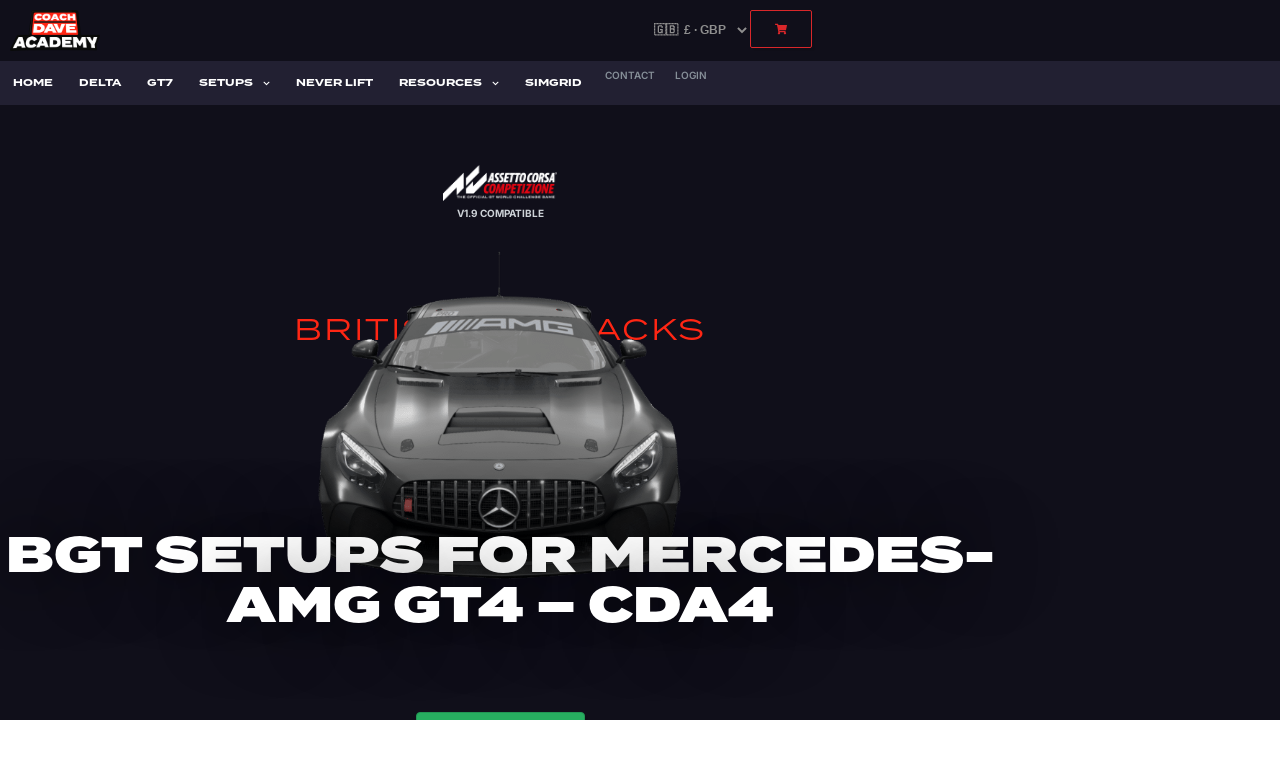

--- FILE ---
content_type: text/html; charset=UTF-8
request_url: https://coachdaveacademy.com/product/bgt-setups-for-mercedes-amg-gt4-cda4/
body_size: 89343
content:
<!DOCTYPE html>
<html lang="en-US">
<head>
	<meta charset="UTF-8">
	<meta name="viewport" content="width=device-width,initial-scale=1,maximum-scale=1,user-scalable=no">
	<meta name='robots' content='index, follow, max-image-preview:large, max-snippet:-1, max-video-preview:-1' />

<!-- Google Tag Manager for WordPress by gtm4wp.com -->
<script data-cfasync="false" data-pagespeed-no-defer>
	var gtm4wp_datalayer_name = "dataLayer";
	var dataLayer = dataLayer || [];
	const gtm4wp_use_sku_instead = false;
	const gtm4wp_currency = 'GBP';
	const gtm4wp_product_per_impression = 10;
	const gtm4wp_clear_ecommerce = false;
	const gtm4wp_datalayer_max_timeout = 2000;
</script>
<!-- End Google Tag Manager for WordPress by gtm4wp.com -->
	<!-- This site is optimized with the Yoast SEO plugin v26.6 - https://yoast.com/wordpress/plugins/seo/ -->
	<title>ACC BGT Setups for Mercedes-AMG GT4 - CDA4 - Coach Dave Academy</title>
	<meta name="description" content="ACC BGT Setups for Mercedes-AMG GT4 - CDA4, done for you by professional racing drivers and engineers at Coach Dave Academy." />
	<link rel="canonical" href="https://coachdaveacademy.com/product/bgt-setups-for-mercedes-amg-gt4-cda4/" />
	<meta property="og:locale" content="en_US" />
	<meta property="og:type" content="article" />
	<meta property="og:title" content="ACC BGT Setups for Mercedes-AMG GT4 - CDA4 - Coach Dave Academy" />
	<meta property="og:description" content="ACC BGT Setups for Mercedes-AMG GT4 - CDA4, done for you by professional racing drivers and engineers at Coach Dave Academy." />
	<meta property="og:url" content="https://coachdaveacademy.com/product/bgt-setups-for-mercedes-amg-gt4-cda4/" />
	<meta property="og:site_name" content="Coach Dave Academy" />
	<meta property="article:modified_time" content="2023-08-13T15:15:09+00:00" />
	<meta property="og:image" content="https://coachdaveacademy.com/wp-content/uploads/2021/01/car-front-Mercedes-AMG-GT4.png" />
	<meta property="og:image:width" content="1940" />
	<meta property="og:image:height" content="1100" />
	<meta property="og:image:type" content="image/png" />
	<meta name="twitter:card" content="summary_large_image" />
	<meta name="twitter:site" content="@coachdavesetups" />
	<meta name="twitter:label1" content="Est. reading time" />
	<meta name="twitter:data1" content="1 minute" />
	<script type="application/ld+json" class="yoast-schema-graph">{"@context":"https://schema.org","@graph":[{"@type":"WebPage","@id":"https://coachdaveacademy.com/product/bgt-setups-for-mercedes-amg-gt4-cda4/","url":"https://coachdaveacademy.com/product/bgt-setups-for-mercedes-amg-gt4-cda4/","name":"ACC BGT Setups for Mercedes-AMG GT4 - CDA4 - Coach Dave Academy","isPartOf":{"@id":"https://coachdaveacademy.com/#website"},"primaryImageOfPage":{"@id":"https://coachdaveacademy.com/product/bgt-setups-for-mercedes-amg-gt4-cda4/#primaryimage"},"image":{"@id":"https://coachdaveacademy.com/product/bgt-setups-for-mercedes-amg-gt4-cda4/#primaryimage"},"thumbnailUrl":"https://coachdaveacademy.com/wp-content/uploads/2021/01/car-front-Mercedes-AMG-GT4.png","datePublished":"2023-08-09T19:14:58+00:00","dateModified":"2023-08-13T15:15:09+00:00","description":"ACC BGT Setups for Mercedes-AMG GT4 - CDA4, done for you by professional racing drivers and engineers at Coach Dave Academy.","breadcrumb":{"@id":"https://coachdaveacademy.com/product/bgt-setups-for-mercedes-amg-gt4-cda4/#breadcrumb"},"inLanguage":"en-US","potentialAction":[{"@type":"ReadAction","target":["https://coachdaveacademy.com/product/bgt-setups-for-mercedes-amg-gt4-cda4/"]}]},{"@type":"ImageObject","inLanguage":"en-US","@id":"https://coachdaveacademy.com/product/bgt-setups-for-mercedes-amg-gt4-cda4/#primaryimage","url":"https://coachdaveacademy.com/wp-content/uploads/2021/01/car-front-Mercedes-AMG-GT4.png","contentUrl":"https://coachdaveacademy.com/wp-content/uploads/2021/01/car-front-Mercedes-AMG-GT4.png","width":1940,"height":1100},{"@type":"BreadcrumbList","@id":"https://coachdaveacademy.com/product/bgt-setups-for-mercedes-amg-gt4-cda4/#breadcrumb","itemListElement":[{"@type":"ListItem","position":1,"name":"Home","item":"https://coachdaveacademy.com/"},{"@type":"ListItem","position":2,"name":"Products","item":"https://coachdaveacademy.com/shop/"},{"@type":"ListItem","position":3,"name":"BGT Setups for Mercedes-AMG GT4 &#8211; CDA4"}]},{"@type":"WebSite","@id":"https://coachdaveacademy.com/#website","url":"https://coachdaveacademy.com/","name":"Coach Dave Academy","description":"Up Your Sim Racing Game","publisher":{"@id":"https://coachdaveacademy.com/#organization"},"potentialAction":[{"@type":"SearchAction","target":{"@type":"EntryPoint","urlTemplate":"https://coachdaveacademy.com/?s={search_term_string}"},"query-input":{"@type":"PropertyValueSpecification","valueRequired":true,"valueName":"search_term_string"}}],"inLanguage":"en-US"},{"@type":"Organization","@id":"https://coachdaveacademy.com/#organization","name":"Coach Dave Academy","url":"https://coachdaveacademy.com/","logo":{"@type":"ImageObject","inLanguage":"en-US","@id":"https://coachdaveacademy.com/#/schema/logo/image/","url":"https://coachdaveacademy.com/wp-content/uploads/2020/03/logo-academy-large-1.png","contentUrl":"https://coachdaveacademy.com/wp-content/uploads/2020/03/logo-academy-large-1.png","width":1272,"height":623,"caption":"Coach Dave Academy"},"image":{"@id":"https://coachdaveacademy.com/#/schema/logo/image/"},"sameAs":["https://x.com/coachdavesetups","https://youtube.com/coachdaveacademy"]}]}</script>
	<!-- / Yoast SEO plugin. -->


<link rel='dns-prefetch' href='//script.tapfiliate.com' />
<link rel="alternate" type="application/rss+xml" title="Coach Dave Academy &raquo; Feed" href="https://coachdaveacademy.com/feed/" />
<link rel="preload" href="https://coachdaveacademy.com/wp-content/themes/coachdave-wp/assets/css/icon-fonts/layers-icons.woff2" as="font" type="font/woff2" crossorigin>
<link rel="alternate" title="oEmbed (JSON)" type="application/json+oembed" href="https://coachdaveacademy.com/wp-json/oembed/1.0/embed?url=https%3A%2F%2Fcoachdaveacademy.com%2Fproduct%2Fbgt-setups-for-mercedes-amg-gt4-cda4%2F" />
<link rel="alternate" title="oEmbed (XML)" type="text/xml+oembed" href="https://coachdaveacademy.com/wp-json/oembed/1.0/embed?url=https%3A%2F%2Fcoachdaveacademy.com%2Fproduct%2Fbgt-setups-for-mercedes-amg-gt4-cda4%2F&#038;format=xml" />
<link rel="stylesheet" type="text/css" href="https://use.typekit.net/jlg6rcm.css">			<style>
			#wp-admin-bar-layers-edit-layout .ab-icon:before{
				font-family: "layers-interface" !important;
				content: "\e62f" !important;
				font-size: 16px !important;
			}
			</style>
		<style id='wp-img-auto-sizes-contain-inline-css' type='text/css'>
img:is([sizes=auto i],[sizes^="auto," i]){contain-intrinsic-size:3000px 1500px}
/*# sourceURL=wp-img-auto-sizes-contain-inline-css */
</style>
<link rel='stylesheet' id='dashicons-css' href='https://coachdaveacademy.com/wp-includes/css/dashicons.min.css?ver=6.9' type='text/css' media='all' />
<link rel='stylesheet' id='thickbox-css' href='https://coachdaveacademy.com/wp-includes/js/thickbox/thickbox.css?ver=6.9' type='text/css' media='all' />
<link rel='stylesheet' id='wt-sc-blocks-gift-coupon-editor-css' href='https://coachdaveacademy.com/wp-content/plugins/wt-smart-coupon-pro/blocks/build/gift-coupon/index.css?ver=1.0.0' type='text/css' media='all' />
<link rel='stylesheet' id='wc-vat-compliance-style-css' href='https://coachdaveacademy.com/wp-content/plugins/woocommerce-eu-vat-compliance-premium/build/style-vat-number-block.css?ver=1.36.5' type='text/css' media='all' />
<link rel='stylesheet' id='wc-price-based-country-frontend-css' href='https://coachdaveacademy.com/wp-content/plugins/woocommerce-product-price-based-on-countries/assets/css/frontend.min.css?ver=4.1.1' type='text/css' media='all' />
<link rel='stylesheet' id='swiper-css' href='https://coachdaveacademy.com/wp-content/plugins/elementor/assets/lib/swiper/v8/css/swiper.min.css?ver=8.4.5' type='text/css' media='all' />
<link rel='stylesheet' id='e-swiper-css' href='https://coachdaveacademy.com/wp-content/plugins/elementor/assets/css/conditionals/e-swiper.min.css?ver=3.34.3' type='text/css' media='all' />
<link rel='stylesheet' id='dce-dynamic-visibility-style-css' href='https://coachdaveacademy.com/wp-content/plugins/dynamic-visibility-for-elementor/assets/css/dynamic-visibility.css?ver=6.0.2' type='text/css' media='all' />
<link rel='stylesheet' id='wp-block-library-css' href='https://coachdaveacademy.com/wp-includes/css/dist/block-library/style.min.css?ver=6.9' type='text/css' media='all' />
<style id='classic-theme-styles-inline-css' type='text/css'>
/*! This file is auto-generated */
.wp-block-button__link{color:#fff;background-color:#32373c;border-radius:9999px;box-shadow:none;text-decoration:none;padding:calc(.667em + 2px) calc(1.333em + 2px);font-size:1.125em}.wp-block-file__button{background:#32373c;color:#fff;text-decoration:none}
/*# sourceURL=/wp-includes/css/classic-themes.min.css */
</style>
<link rel='stylesheet' id='wc-memberships-blocks-css' href='https://coachdaveacademy.com/wp-content/plugins/woocommerce-memberships/assets/css/blocks/wc-memberships-blocks.min.css?ver=1.27.4' type='text/css' media='all' />
<link rel='stylesheet' id='jet-engine-frontend-css' href='https://coachdaveacademy.com/wp-content/plugins/jet-engine/assets/css/frontend.css?ver=3.8.3' type='text/css' media='all' />
<style id='global-styles-inline-css' type='text/css'>
:root{--wp--preset--aspect-ratio--square: 1;--wp--preset--aspect-ratio--4-3: 4/3;--wp--preset--aspect-ratio--3-4: 3/4;--wp--preset--aspect-ratio--3-2: 3/2;--wp--preset--aspect-ratio--2-3: 2/3;--wp--preset--aspect-ratio--16-9: 16/9;--wp--preset--aspect-ratio--9-16: 9/16;--wp--preset--color--black: #000000;--wp--preset--color--cyan-bluish-gray: #abb8c3;--wp--preset--color--white: #ffffff;--wp--preset--color--pale-pink: #f78da7;--wp--preset--color--vivid-red: #cf2e2e;--wp--preset--color--luminous-vivid-orange: #ff6900;--wp--preset--color--luminous-vivid-amber: #fcb900;--wp--preset--color--light-green-cyan: #7bdcb5;--wp--preset--color--vivid-green-cyan: #00d084;--wp--preset--color--pale-cyan-blue: #8ed1fc;--wp--preset--color--vivid-cyan-blue: #0693e3;--wp--preset--color--vivid-purple: #9b51e0;--wp--preset--gradient--vivid-cyan-blue-to-vivid-purple: linear-gradient(135deg,rgb(6,147,227) 0%,rgb(155,81,224) 100%);--wp--preset--gradient--light-green-cyan-to-vivid-green-cyan: linear-gradient(135deg,rgb(122,220,180) 0%,rgb(0,208,130) 100%);--wp--preset--gradient--luminous-vivid-amber-to-luminous-vivid-orange: linear-gradient(135deg,rgb(252,185,0) 0%,rgb(255,105,0) 100%);--wp--preset--gradient--luminous-vivid-orange-to-vivid-red: linear-gradient(135deg,rgb(255,105,0) 0%,rgb(207,46,46) 100%);--wp--preset--gradient--very-light-gray-to-cyan-bluish-gray: linear-gradient(135deg,rgb(238,238,238) 0%,rgb(169,184,195) 100%);--wp--preset--gradient--cool-to-warm-spectrum: linear-gradient(135deg,rgb(74,234,220) 0%,rgb(151,120,209) 20%,rgb(207,42,186) 40%,rgb(238,44,130) 60%,rgb(251,105,98) 80%,rgb(254,248,76) 100%);--wp--preset--gradient--blush-light-purple: linear-gradient(135deg,rgb(255,206,236) 0%,rgb(152,150,240) 100%);--wp--preset--gradient--blush-bordeaux: linear-gradient(135deg,rgb(254,205,165) 0%,rgb(254,45,45) 50%,rgb(107,0,62) 100%);--wp--preset--gradient--luminous-dusk: linear-gradient(135deg,rgb(255,203,112) 0%,rgb(199,81,192) 50%,rgb(65,88,208) 100%);--wp--preset--gradient--pale-ocean: linear-gradient(135deg,rgb(255,245,203) 0%,rgb(182,227,212) 50%,rgb(51,167,181) 100%);--wp--preset--gradient--electric-grass: linear-gradient(135deg,rgb(202,248,128) 0%,rgb(113,206,126) 100%);--wp--preset--gradient--midnight: linear-gradient(135deg,rgb(2,3,129) 0%,rgb(40,116,252) 100%);--wp--preset--font-size--small: 13px;--wp--preset--font-size--medium: 20px;--wp--preset--font-size--large: 36px;--wp--preset--font-size--x-large: 42px;--wp--preset--spacing--20: 0.44rem;--wp--preset--spacing--30: 0.67rem;--wp--preset--spacing--40: 1rem;--wp--preset--spacing--50: 1.5rem;--wp--preset--spacing--60: 2.25rem;--wp--preset--spacing--70: 3.38rem;--wp--preset--spacing--80: 5.06rem;--wp--preset--shadow--natural: 6px 6px 9px rgba(0, 0, 0, 0.2);--wp--preset--shadow--deep: 12px 12px 50px rgba(0, 0, 0, 0.4);--wp--preset--shadow--sharp: 6px 6px 0px rgba(0, 0, 0, 0.2);--wp--preset--shadow--outlined: 6px 6px 0px -3px rgb(255, 255, 255), 6px 6px rgb(0, 0, 0);--wp--preset--shadow--crisp: 6px 6px 0px rgb(0, 0, 0);}:where(.is-layout-flex){gap: 0.5em;}:where(.is-layout-grid){gap: 0.5em;}body .is-layout-flex{display: flex;}.is-layout-flex{flex-wrap: wrap;align-items: center;}.is-layout-flex > :is(*, div){margin: 0;}body .is-layout-grid{display: grid;}.is-layout-grid > :is(*, div){margin: 0;}:where(.wp-block-columns.is-layout-flex){gap: 2em;}:where(.wp-block-columns.is-layout-grid){gap: 2em;}:where(.wp-block-post-template.is-layout-flex){gap: 1.25em;}:where(.wp-block-post-template.is-layout-grid){gap: 1.25em;}.has-black-color{color: var(--wp--preset--color--black) !important;}.has-cyan-bluish-gray-color{color: var(--wp--preset--color--cyan-bluish-gray) !important;}.has-white-color{color: var(--wp--preset--color--white) !important;}.has-pale-pink-color{color: var(--wp--preset--color--pale-pink) !important;}.has-vivid-red-color{color: var(--wp--preset--color--vivid-red) !important;}.has-luminous-vivid-orange-color{color: var(--wp--preset--color--luminous-vivid-orange) !important;}.has-luminous-vivid-amber-color{color: var(--wp--preset--color--luminous-vivid-amber) !important;}.has-light-green-cyan-color{color: var(--wp--preset--color--light-green-cyan) !important;}.has-vivid-green-cyan-color{color: var(--wp--preset--color--vivid-green-cyan) !important;}.has-pale-cyan-blue-color{color: var(--wp--preset--color--pale-cyan-blue) !important;}.has-vivid-cyan-blue-color{color: var(--wp--preset--color--vivid-cyan-blue) !important;}.has-vivid-purple-color{color: var(--wp--preset--color--vivid-purple) !important;}.has-black-background-color{background-color: var(--wp--preset--color--black) !important;}.has-cyan-bluish-gray-background-color{background-color: var(--wp--preset--color--cyan-bluish-gray) !important;}.has-white-background-color{background-color: var(--wp--preset--color--white) !important;}.has-pale-pink-background-color{background-color: var(--wp--preset--color--pale-pink) !important;}.has-vivid-red-background-color{background-color: var(--wp--preset--color--vivid-red) !important;}.has-luminous-vivid-orange-background-color{background-color: var(--wp--preset--color--luminous-vivid-orange) !important;}.has-luminous-vivid-amber-background-color{background-color: var(--wp--preset--color--luminous-vivid-amber) !important;}.has-light-green-cyan-background-color{background-color: var(--wp--preset--color--light-green-cyan) !important;}.has-vivid-green-cyan-background-color{background-color: var(--wp--preset--color--vivid-green-cyan) !important;}.has-pale-cyan-blue-background-color{background-color: var(--wp--preset--color--pale-cyan-blue) !important;}.has-vivid-cyan-blue-background-color{background-color: var(--wp--preset--color--vivid-cyan-blue) !important;}.has-vivid-purple-background-color{background-color: var(--wp--preset--color--vivid-purple) !important;}.has-black-border-color{border-color: var(--wp--preset--color--black) !important;}.has-cyan-bluish-gray-border-color{border-color: var(--wp--preset--color--cyan-bluish-gray) !important;}.has-white-border-color{border-color: var(--wp--preset--color--white) !important;}.has-pale-pink-border-color{border-color: var(--wp--preset--color--pale-pink) !important;}.has-vivid-red-border-color{border-color: var(--wp--preset--color--vivid-red) !important;}.has-luminous-vivid-orange-border-color{border-color: var(--wp--preset--color--luminous-vivid-orange) !important;}.has-luminous-vivid-amber-border-color{border-color: var(--wp--preset--color--luminous-vivid-amber) !important;}.has-light-green-cyan-border-color{border-color: var(--wp--preset--color--light-green-cyan) !important;}.has-vivid-green-cyan-border-color{border-color: var(--wp--preset--color--vivid-green-cyan) !important;}.has-pale-cyan-blue-border-color{border-color: var(--wp--preset--color--pale-cyan-blue) !important;}.has-vivid-cyan-blue-border-color{border-color: var(--wp--preset--color--vivid-cyan-blue) !important;}.has-vivid-purple-border-color{border-color: var(--wp--preset--color--vivid-purple) !important;}.has-vivid-cyan-blue-to-vivid-purple-gradient-background{background: var(--wp--preset--gradient--vivid-cyan-blue-to-vivid-purple) !important;}.has-light-green-cyan-to-vivid-green-cyan-gradient-background{background: var(--wp--preset--gradient--light-green-cyan-to-vivid-green-cyan) !important;}.has-luminous-vivid-amber-to-luminous-vivid-orange-gradient-background{background: var(--wp--preset--gradient--luminous-vivid-amber-to-luminous-vivid-orange) !important;}.has-luminous-vivid-orange-to-vivid-red-gradient-background{background: var(--wp--preset--gradient--luminous-vivid-orange-to-vivid-red) !important;}.has-very-light-gray-to-cyan-bluish-gray-gradient-background{background: var(--wp--preset--gradient--very-light-gray-to-cyan-bluish-gray) !important;}.has-cool-to-warm-spectrum-gradient-background{background: var(--wp--preset--gradient--cool-to-warm-spectrum) !important;}.has-blush-light-purple-gradient-background{background: var(--wp--preset--gradient--blush-light-purple) !important;}.has-blush-bordeaux-gradient-background{background: var(--wp--preset--gradient--blush-bordeaux) !important;}.has-luminous-dusk-gradient-background{background: var(--wp--preset--gradient--luminous-dusk) !important;}.has-pale-ocean-gradient-background{background: var(--wp--preset--gradient--pale-ocean) !important;}.has-electric-grass-gradient-background{background: var(--wp--preset--gradient--electric-grass) !important;}.has-midnight-gradient-background{background: var(--wp--preset--gradient--midnight) !important;}.has-small-font-size{font-size: var(--wp--preset--font-size--small) !important;}.has-medium-font-size{font-size: var(--wp--preset--font-size--medium) !important;}.has-large-font-size{font-size: var(--wp--preset--font-size--large) !important;}.has-x-large-font-size{font-size: var(--wp--preset--font-size--x-large) !important;}
:where(.wp-block-post-template.is-layout-flex){gap: 1.25em;}:where(.wp-block-post-template.is-layout-grid){gap: 1.25em;}
:where(.wp-block-term-template.is-layout-flex){gap: 1.25em;}:where(.wp-block-term-template.is-layout-grid){gap: 1.25em;}
:where(.wp-block-columns.is-layout-flex){gap: 2em;}:where(.wp-block-columns.is-layout-grid){gap: 2em;}
:root :where(.wp-block-pullquote){font-size: 1.5em;line-height: 1.6;}
/*# sourceURL=global-styles-inline-css */
</style>
<link rel='stylesheet' id='photoswipe-css' href='https://coachdaveacademy.com/wp-content/plugins/woocommerce/assets/css/photoswipe/photoswipe.min.css?ver=10.4.3' type='text/css' media='all' />
<link rel='stylesheet' id='photoswipe-default-skin-css' href='https://coachdaveacademy.com/wp-content/plugins/woocommerce/assets/css/photoswipe/default-skin/default-skin.min.css?ver=10.4.3' type='text/css' media='all' />
<style id='woocommerce-inline-inline-css' type='text/css'>
.woocommerce form .form-row .required { visibility: visible; }
/*# sourceURL=woocommerce-inline-inline-css */
</style>
<link rel='stylesheet' id='wt-smart-coupon-for-woo-css' href='https://coachdaveacademy.com/wp-content/plugins/wt-smart-coupon-pro/public/css/wt-smart-coupon-public.css?ver=2.4.4' type='text/css' media='all' />
<link rel='stylesheet' id='metorik-css-css' href='https://coachdaveacademy.com/wp-content/plugins/metorik-helper/assets/css/metorik.css?ver=2.0.10' type='text/css' media='all' />
<link rel='stylesheet' id='gateway-css' href='https://coachdaveacademy.com/wp-content/plugins/woocommerce-paypal-payments/modules/ppcp-button/assets/css/gateway.css?ver=3.3.2' type='text/css' media='all' />
<link rel='stylesheet' id='wc-memberships-frontend-css' href='https://coachdaveacademy.com/wp-content/plugins/woocommerce-memberships/assets/css/frontend/wc-memberships-frontend.min.css?ver=1.27.4' type='text/css' media='all' />
<link rel='stylesheet' id='layers-variables-css' href='https://coachdaveacademy.com/wp-content/themes/coachdave-wp/assets/css/variables.css?ver=1.0.3' type='text/css' media='all' />
<link rel='stylesheet' id='layers-base-css' href='https://coachdaveacademy.com/wp-content/themes/coachdave-wp/assets/css/base.css?ver=1.0.3' type='text/css' media='all' />
<link rel='stylesheet' id='layers-layout-css' href='https://coachdaveacademy.com/wp-content/themes/coachdave-wp/assets/css/layout.css?ver=1.0.3' type='text/css' media='all' />
<link rel='stylesheet' id='layers-components-css' href='https://coachdaveacademy.com/wp-content/themes/coachdave-wp/assets/css/components.css?ver=1.0.3' type='text/css' media='all' />
<link rel='stylesheet' id='layers-utilities-css' href='https://coachdaveacademy.com/wp-content/themes/coachdave-wp/assets/css/utilities.css?ver=1.0.3' type='text/css' media='all' />
<link rel='stylesheet' id='layers-icon-fonts-css' href='https://coachdaveacademy.com/wp-content/themes/coachdave-wp/assets/css/layers-icons.css?ver=1.0.3' type='text/css' media='all' />
<link rel='stylesheet' id='layers-woocommerce-css' href='https://coachdaveacademy.com/wp-content/themes/coachdave-wp/assets/css/woocommerce.css?ver=1.0.3' type='text/css' media='all' />
<link rel='stylesheet' id='layers-pro-features-css' href='https://coachdaveacademy.com/wp-content/themes/coachdave-wp/assets/css/pro-features.css?ver=1.0.3' type='text/css' media='all' />
<link rel='stylesheet' id='jet-woo-builder-css' href='https://coachdaveacademy.com/wp-content/plugins/jet-woo-builder/assets/css/frontend.css?ver=2.2.3' type='text/css' media='all' />
<style id='jet-woo-builder-inline-css' type='text/css'>
@font-face {
				font-family: "WooCommerce";
				font-weight: normal;
				font-style: normal;
				src: url("https://coachdaveacademy.com/wp-content/plugins/woocommerce/assets/fonts/WooCommerce.eot");
				src: url("https://coachdaveacademy.com/wp-content/plugins/woocommerce/assets/fonts/WooCommerce.eot?#iefix") format("embedded-opentype"),
					 url("https://coachdaveacademy.com/wp-content/plugins/woocommerce/assets/fonts/WooCommerce.woff") format("woff"),
					 url("https://coachdaveacademy.com/wp-content/plugins/woocommerce/assets/fonts/WooCommerce.ttf") format("truetype"),
					 url("https://coachdaveacademy.com/wp-content/plugins/woocommerce/assets/fonts/WooCommerce.svg#WooCommerce") format("svg");
			}
/*# sourceURL=jet-woo-builder-inline-css */
</style>
<link rel='stylesheet' id='jet-woo-builder-frontend-font-css' href='https://coachdaveacademy.com/wp-content/plugins/jet-woo-builder/assets/css/lib/jetwoobuilder-frontend-font/css/jetwoobuilder-frontend-font.css?ver=2.2.3' type='text/css' media='all' />
<link rel='stylesheet' id='elementor-frontend-css' href='https://coachdaveacademy.com/wp-content/uploads/elementor/css/custom-frontend.min.css?ver=1769506822' type='text/css' media='all' />
<style id='elementor-frontend-inline-css' type='text/css'>
.elementor-kit-25{--e-global-color-primary:#D9262A;--e-global-color-secondary:#FF2614;--e-global-color-text:#707070;--e-global-color-accent:#FF2614;--e-global-color-4eb0994a:#FFF;--e-global-color-a311b85:#D0D0D0;--e-global-color-4ae68133:#333333;--e-global-color-6268468c:#000;--e-global-color-3451eea8:#1500FF;--e-global-color-4d2aae8:#F7F7F7;--e-global-color-5d742b3:#FFC700;--e-global-color-cd8923e:#5EAC76;--e-global-color-82714a1:#00D74A;--e-global-color-64e8fc6:#00B8FF;--e-global-color-68fed60:#A700FF;--e-global-color-f246ce3:#100F1A;--e-global-color-3433412:#222032;--e-global-color-e30960e:#322F4C;--e-global-color-4205bb4:#5D6486;--e-global-color-1127434:#53616F;--e-global-color-94bcddc:#868F98;--e-global-color-89b7035:#CDD2D7;--e-global-color-33569c2:#E9ECEF;--e-global-color-08903b6:#EFF2F5;--e-global-color-49f628f:#FFFFFF;--e-global-color-6cf53bc:#D9272A;--e-global-color-322fd55:#FF2614;--e-global-color-e6f44dd:#EB5757;--e-global-color-06f895b:#219653;--e-global-color-38074a8:#27AE60;--e-global-color-a60c4aa:#6FCF97;--e-global-color-fd5ae15:#2F80ED;--e-global-color-cb75155:#2D9CDB;--e-global-color-2395762:#FFCC00;--e-global-color-9900131:#F2994A;--e-global-color-fc2419b:#9B51E0;--e-global-color-48af352:#5865F2;--e-global-typography-primary-font-family:"termina";--e-global-typography-primary-font-weight:600;--e-global-typography-secondary-font-family:"Inter";--e-global-typography-secondary-font-weight:400;--e-global-typography-text-font-family:"Inter";--e-global-typography-text-font-weight:400;--e-global-typography-accent-font-family:"termina";--e-global-typography-accent-font-weight:500;--e-global-typography-99d5241-font-family:"termina";--e-global-typography-99d5241-font-size:10px;--e-global-typography-99d5241-font-weight:600;--e-global-typography-99d5241-text-transform:uppercase;--e-global-typography-133bc23-font-family:"termina";--e-global-typography-133bc23-font-size:10px;--e-global-typography-133bc23-font-weight:600;--e-global-typography-133bc23-text-transform:uppercase;--e-global-typography-6c55a43-font-family:"Inter";--e-global-typography-6c55a43-font-size:10px;--e-global-typography-6c55a43-font-weight:bold;--e-global-typography-6c55a43-text-transform:uppercase;--e-global-typography-6c55a43-letter-spacing:1px;--e-global-typography-e98eb71-font-size:13px;--e-global-typography-e98eb71-font-weight:500;--e-global-typography-e98eb71-text-transform:none;--e-global-typography-e98eb71-letter-spacing:0px;font-family:"Inter", arial, sans-serif;}.elementor-kit-25 button,.elementor-kit-25 input[type="button"],.elementor-kit-25 input[type="submit"],.elementor-kit-25 .elementor-button{background-color:var( --e-global-color-primary );font-family:"termina", arial, sans-serif;font-size:12px;font-weight:600;text-transform:uppercase;color:#FFFFFF;box-shadow:3px 3px 0px 0px rgba(0, 0, 0, 0.08);border-radius:2px 2px 2px 2px;}.elementor-kit-25 button:hover,.elementor-kit-25 button:focus,.elementor-kit-25 input[type="button"]:hover,.elementor-kit-25 input[type="button"]:focus,.elementor-kit-25 input[type="submit"]:hover,.elementor-kit-25 input[type="submit"]:focus,.elementor-kit-25 .elementor-button:hover,.elementor-kit-25 .elementor-button:focus{background-color:var( --e-global-color-accent );color:#FFFFFF;}.elementor-kit-25 e-page-transition{background-color:#FFBC7D;}.elementor-kit-25 a{color:var( --e-global-color-primary );}.elementor-kit-25 h1{font-family:"termina", arial, sans-serif;font-weight:900;text-transform:uppercase;}.elementor-kit-25 h2{font-family:"termina", arial, sans-serif;font-weight:700;text-transform:uppercase;}.elementor-kit-25 h3{font-family:"termina", arial, sans-serif;font-weight:600;text-transform:uppercase;}.elementor-kit-25 h4{font-family:"termina", arial, sans-serif;font-weight:600;text-transform:uppercase;}.elementor-kit-25 h5{font-family:"termina", arial, sans-serif;font-weight:600;text-transform:uppercase;}.elementor-kit-25 h6{font-family:"termina", arial, sans-serif;font-weight:600;text-transform:uppercase;}.elementor-kit-25 label{color:var( --e-global-color-e30960e );font-family:"Inter", arial, sans-serif;font-size:14px;font-weight:600;text-transform:none;letter-spacing:0px;}.elementor-kit-25 input:not([type="button"]):not([type="submit"]),.elementor-kit-25 textarea,.elementor-kit-25 .elementor-field-textual{font-family:"Inter", arial, sans-serif;font-size:14px;color:var( --e-global-color-6268468c );background-color:var( --e-global-color-4eb0994a );border-style:solid;border-width:1px 1px 1px 1px;border-color:var( --e-global-color-89b7035 );border-radius:3px 3px 3px 3px;padding:8px 8px 8px 8px;}.elementor-kit-25 input:focus:not([type="button"]):not([type="submit"]),.elementor-kit-25 textarea:focus,.elementor-kit-25 .elementor-field-textual:focus{background-color:var( --e-global-color-4eb0994a );border-style:solid;border-color:var( --e-global-color-fd5ae15 );}.elementor-section.elementor-section-boxed > .elementor-container{max-width:1140px;}.e-con{--container-max-width:1140px;}{}h1.entry-title{display:var(--page-title-display);}@media(max-width:1114px){.elementor-section.elementor-section-boxed > .elementor-container{max-width:1024px;}.e-con{--container-max-width:1024px;}}@media(max-width:767px){.elementor-section.elementor-section-boxed > .elementor-container{max-width:767px;}.e-con{--container-max-width:767px;}}
.elementor-24 .elementor-element.elementor-element-fd63015{--display:flex;--flex-direction:row;--container-widget-width:calc( ( 1 - var( --container-widget-flex-grow ) ) * 100% );--container-widget-height:100%;--container-widget-flex-grow:1;--container-widget-align-self:stretch;--flex-wrap-mobile:wrap;--justify-content:center;--align-items:center;--gap:10px 10px;--row-gap:10px;--column-gap:10px;border-style:solid;--border-style:solid;border-width:0px 0px 1px 0px;--border-top-width:0px;--border-right-width:0px;--border-bottom-width:1px;--border-left-width:0px;border-color:var( --e-global-color-3433412 );--border-color:var( --e-global-color-3433412 );--padding-top:8px;--padding-bottom:8px;--padding-left:8px;--padding-right:8px;}.elementor-24 .elementor-element.elementor-element-fd63015:not(.elementor-motion-effects-element-type-background), .elementor-24 .elementor-element.elementor-element-fd63015 > .elementor-motion-effects-container > .elementor-motion-effects-layer{background-color:#181120;}.elementor-widget-image .widget-image-caption{color:var( --e-global-color-text );}.elementor-24 .elementor-element.elementor-element-16c8f98 img{width:180px;}.elementor-widget-heading .elementor-heading-title{color:var( --e-global-color-primary );}.elementor-24 .elementor-element.elementor-element-4468603{width:auto;max-width:auto;text-align:center;}.elementor-24 .elementor-element.elementor-element-4468603 .elementor-heading-title{font-size:14px;font-weight:600;text-transform:none;line-height:1em;color:var( --e-global-color-2395762 );}.elementor-24 .elementor-element.elementor-element-4faea28{--display:flex;--flex-direction:row;--container-widget-width:initial;--container-widget-height:100%;--container-widget-flex-grow:1;--container-widget-align-self:stretch;--flex-wrap-mobile:wrap;--gap:0px 0px;--row-gap:0px;--column-gap:0px;border-style:none;--border-style:none;--padding-top:0px;--padding-bottom:0px;--padding-left:0px;--padding-right:0px;}.elementor-24 .elementor-element.elementor-element-4faea28:not(.elementor-motion-effects-element-type-background), .elementor-24 .elementor-element.elementor-element-4faea28 > .elementor-motion-effects-container > .elementor-motion-effects-layer{background-color:var( --e-global-color-f246ce3 );}.elementor-24 .elementor-element.elementor-element-079a215{--display:flex;--flex-direction:row;--container-widget-width:initial;--container-widget-height:100%;--container-widget-flex-grow:1;--container-widget-align-self:stretch;--flex-wrap-mobile:wrap;}.elementor-widget-theme-site-logo .widget-image-caption{color:var( --e-global-color-text );}.elementor-24 .elementor-element.elementor-element-433e040{width:auto;max-width:auto;text-align:start;}.elementor-24 .elementor-element.elementor-element-433e040 > .elementor-widget-container{margin:0px 20px 0px 0px;padding:0px 0px 0px 0px;}.elementor-24 .elementor-element.elementor-element-433e040 img{max-width:90px;}.elementor-24 .elementor-element.elementor-element-5f7b54e{--display:flex;--flex-direction:row;--container-widget-width:calc( ( 1 - var( --container-widget-flex-grow ) ) * 100% );--container-widget-height:100%;--container-widget-flex-grow:1;--container-widget-align-self:stretch;--flex-wrap-mobile:wrap;--justify-content:flex-end;--align-items:center;}.elementor-24 .elementor-element.elementor-element-ddda54f{width:auto;max-width:auto;}.elementor-widget-button .elementor-button{background-color:var( --e-global-color-accent );}.elementor-24 .elementor-element.elementor-element-b14f16f .elementor-button{background-color:var( --e-global-color-f246ce3 );fill:var( --e-global-color-6cf53bc );color:var( --e-global-color-6cf53bc );border-style:solid;border-width:1px 1px 1px 1px;border-color:var( --e-global-color-6cf53bc );border-radius:2px 2px 2px 2px;}.elementor-24 .elementor-element.elementor-element-b14f16f .elementor-button:hover, .elementor-24 .elementor-element.elementor-element-b14f16f .elementor-button:focus{background-color:var( --e-global-color-322fd55 );color:#FFFFFF;border-color:var( --e-global-color-322fd55 );}.elementor-24 .elementor-element.elementor-element-b14f16f{width:auto;max-width:auto;}.elementor-24 .elementor-element.elementor-element-b14f16f .elementor-button:hover svg, .elementor-24 .elementor-element.elementor-element-b14f16f .elementor-button:focus svg{fill:#FFFFFF;}.elementor-24 .elementor-element.elementor-element-6a8cb27 .elementor-button{background-color:#FF261400;font-size:19px;fill:var( --e-global-color-primary );color:var( --e-global-color-primary );box-shadow:0px 0px 0px 0px rgba(0,0,0,0.5);border-style:solid;border-width:1px 1px 1px 1px;border-color:var( --e-global-color-primary );border-radius:2px 2px 2px 2px;padding:10px 10px 6px 10px;}.elementor-24 .elementor-element.elementor-element-6a8cb27 .elementor-button:hover, .elementor-24 .elementor-element.elementor-element-6a8cb27 .elementor-button:focus{background-color:var( --e-global-color-secondary );}.elementor-24 .elementor-element.elementor-element-6a8cb27{width:auto;max-width:auto;}.elementor-24 .elementor-element.elementor-element-c902475{--display:flex;--flex-direction:row;--container-widget-width:calc( ( 1 - var( --container-widget-flex-grow ) ) * 100% );--container-widget-height:100%;--container-widget-flex-grow:1;--container-widget-align-self:stretch;--flex-wrap-mobile:wrap;--justify-content:space-between;--align-items:center;--gap:0px 0px;--row-gap:0px;--column-gap:0px;border-style:none;--border-style:none;--margin-top:0px;--margin-bottom:0px;--margin-left:0px;--margin-right:0px;--padding-top:0px;--padding-bottom:0px;--padding-left:0px;--padding-right:0px;--z-index:6;}.elementor-24 .elementor-element.elementor-element-c902475:not(.elementor-motion-effects-element-type-background), .elementor-24 .elementor-element.elementor-element-c902475 > .elementor-motion-effects-container > .elementor-motion-effects-layer{background-color:var( --e-global-color-3433412 );}.elementor-widget-nav-menu .elementor-nav-menu--main .elementor-item{color:var( --e-global-color-text );fill:var( --e-global-color-text );}.elementor-widget-nav-menu .elementor-nav-menu--main .elementor-item:hover,
					.elementor-widget-nav-menu .elementor-nav-menu--main .elementor-item.elementor-item-active,
					.elementor-widget-nav-menu .elementor-nav-menu--main .elementor-item.highlighted,
					.elementor-widget-nav-menu .elementor-nav-menu--main .elementor-item:focus{color:var( --e-global-color-accent );fill:var( --e-global-color-accent );}.elementor-widget-nav-menu .elementor-nav-menu--main:not(.e--pointer-framed) .elementor-item:before,
					.elementor-widget-nav-menu .elementor-nav-menu--main:not(.e--pointer-framed) .elementor-item:after{background-color:var( --e-global-color-accent );}.elementor-widget-nav-menu .e--pointer-framed .elementor-item:before,
					.elementor-widget-nav-menu .e--pointer-framed .elementor-item:after{border-color:var( --e-global-color-accent );}.elementor-widget-nav-menu{--e-nav-menu-divider-color:var( --e-global-color-text );}.elementor-24 .elementor-element.elementor-element-9fa9019{width:auto;max-width:auto;z-index:7;--e-nav-menu-horizontal-menu-item-margin:calc( 0px / 2 );}.elementor-24 .elementor-element.elementor-element-9fa9019 > .elementor-widget-container{margin:0px 0px 0px 0px;padding:0px 0px 0px 0px;}.elementor-24 .elementor-element.elementor-element-9fa9019 .elementor-nav-menu .elementor-item{font-family:var( --e-global-typography-99d5241-font-family ), arial, sans-serif;font-size:var( --e-global-typography-99d5241-font-size );font-weight:var( --e-global-typography-99d5241-font-weight );text-transform:var( --e-global-typography-99d5241-text-transform );}.elementor-24 .elementor-element.elementor-element-9fa9019 .elementor-nav-menu--main .elementor-item{color:var( --e-global-color-4eb0994a );fill:var( --e-global-color-4eb0994a );padding-left:13px;padding-right:13px;padding-top:12px;padding-bottom:12px;}.elementor-24 .elementor-element.elementor-element-9fa9019 .elementor-nav-menu--main .elementor-item:hover,
					.elementor-24 .elementor-element.elementor-element-9fa9019 .elementor-nav-menu--main .elementor-item.elementor-item-active,
					.elementor-24 .elementor-element.elementor-element-9fa9019 .elementor-nav-menu--main .elementor-item.highlighted,
					.elementor-24 .elementor-element.elementor-element-9fa9019 .elementor-nav-menu--main .elementor-item:focus{color:var( --e-global-color-322fd55 );}.elementor-24 .elementor-element.elementor-element-9fa9019 .elementor-nav-menu--main:not(.e--pointer-framed) .elementor-item:before,
					.elementor-24 .elementor-element.elementor-element-9fa9019 .elementor-nav-menu--main:not(.e--pointer-framed) .elementor-item:after{background-color:var( --e-global-color-f246ce3 );}.elementor-24 .elementor-element.elementor-element-9fa9019 .e--pointer-framed .elementor-item:before,
					.elementor-24 .elementor-element.elementor-element-9fa9019 .e--pointer-framed .elementor-item:after{border-color:var( --e-global-color-f246ce3 );}.elementor-24 .elementor-element.elementor-element-9fa9019 .elementor-nav-menu--main .elementor-item.elementor-item-active{color:var( --e-global-color-322fd55 );}.elementor-24 .elementor-element.elementor-element-9fa9019 .elementor-nav-menu--main:not(.e--pointer-framed) .elementor-item.elementor-item-active:before,
					.elementor-24 .elementor-element.elementor-element-9fa9019 .elementor-nav-menu--main:not(.e--pointer-framed) .elementor-item.elementor-item-active:after{background-color:var( --e-global-color-f246ce3 );}.elementor-24 .elementor-element.elementor-element-9fa9019 .e--pointer-framed .elementor-item.elementor-item-active:before,
					.elementor-24 .elementor-element.elementor-element-9fa9019 .e--pointer-framed .elementor-item.elementor-item-active:after{border-color:var( --e-global-color-f246ce3 );}.elementor-24 .elementor-element.elementor-element-9fa9019 .elementor-nav-menu--main:not(.elementor-nav-menu--layout-horizontal) .elementor-nav-menu > li:not(:last-child){margin-bottom:0px;}.elementor-24 .elementor-element.elementor-element-9fa9019 .elementor-nav-menu--dropdown a, .elementor-24 .elementor-element.elementor-element-9fa9019 .elementor-menu-toggle{color:var( --e-global-color-4ae68133 );fill:var( --e-global-color-4ae68133 );}.elementor-24 .elementor-element.elementor-element-9fa9019 .elementor-nav-menu--dropdown{background-color:#FFFFFF;border-style:solid;border-width:1px 1px 1px 1px;border-color:var( --e-global-color-a311b85 );border-radius:2px 2px 2px 2px;}.elementor-24 .elementor-element.elementor-element-9fa9019 .elementor-nav-menu--dropdown a:hover,
					.elementor-24 .elementor-element.elementor-element-9fa9019 .elementor-nav-menu--dropdown a:focus,
					.elementor-24 .elementor-element.elementor-element-9fa9019 .elementor-nav-menu--dropdown a.elementor-item-active,
					.elementor-24 .elementor-element.elementor-element-9fa9019 .elementor-nav-menu--dropdown a.highlighted,
					.elementor-24 .elementor-element.elementor-element-9fa9019 .elementor-menu-toggle:hover,
					.elementor-24 .elementor-element.elementor-element-9fa9019 .elementor-menu-toggle:focus{color:#FFFFFF;}.elementor-24 .elementor-element.elementor-element-9fa9019 .elementor-nav-menu--dropdown a:hover,
					.elementor-24 .elementor-element.elementor-element-9fa9019 .elementor-nav-menu--dropdown a:focus,
					.elementor-24 .elementor-element.elementor-element-9fa9019 .elementor-nav-menu--dropdown a.elementor-item-active,
					.elementor-24 .elementor-element.elementor-element-9fa9019 .elementor-nav-menu--dropdown a.highlighted{background-color:var( --e-global-color-primary );}.elementor-24 .elementor-element.elementor-element-9fa9019 .elementor-nav-menu--dropdown li:first-child a{border-top-left-radius:2px;border-top-right-radius:2px;}.elementor-24 .elementor-element.elementor-element-9fa9019 .elementor-nav-menu--dropdown li:last-child a{border-bottom-right-radius:2px;border-bottom-left-radius:2px;}.elementor-24 .elementor-element.elementor-element-9fa9019 .elementor-nav-menu--main .elementor-nav-menu--dropdown, .elementor-24 .elementor-element.elementor-element-9fa9019 .elementor-nav-menu__container.elementor-nav-menu--dropdown{box-shadow:0px 0px 30px 0px rgba(0, 0, 0, 0.15);}.elementor-24 .elementor-element.elementor-element-9fa9019 .elementor-nav-menu--dropdown a{padding-left:10px;padding-right:10px;padding-top:10px;padding-bottom:10px;}.elementor-24 .elementor-element.elementor-element-9fa9019 .elementor-nav-menu--dropdown li:not(:last-child){border-style:solid;border-color:var( --e-global-color-4d2aae8 );border-bottom-width:1px;}.elementor-24 .elementor-element.elementor-element-9fa9019 .elementor-nav-menu--main > .elementor-nav-menu > li > .elementor-nav-menu--dropdown, .elementor-24 .elementor-element.elementor-element-9fa9019 .elementor-nav-menu__container.elementor-nav-menu--dropdown{margin-top:4px !important;}.elementor-24 .elementor-element.elementor-element-ead9d48{width:auto;max-width:auto;--e-nav-menu-horizontal-menu-item-margin:calc( 0px / 2 );}.elementor-24 .elementor-element.elementor-element-ead9d48 .elementor-nav-menu .elementor-item{font-size:10px;font-weight:600;text-transform:uppercase;}.elementor-24 .elementor-element.elementor-element-ead9d48 .elementor-nav-menu--main .elementor-item{color:var( --e-global-color-94bcddc );fill:var( --e-global-color-94bcddc );padding-left:10px;padding-right:10px;padding-top:4px;padding-bottom:4px;}.elementor-24 .elementor-element.elementor-element-ead9d48 .elementor-nav-menu--main .elementor-item:hover,
					.elementor-24 .elementor-element.elementor-element-ead9d48 .elementor-nav-menu--main .elementor-item.elementor-item-active,
					.elementor-24 .elementor-element.elementor-element-ead9d48 .elementor-nav-menu--main .elementor-item.highlighted,
					.elementor-24 .elementor-element.elementor-element-ead9d48 .elementor-nav-menu--main .elementor-item:focus{color:var( --e-global-color-secondary );fill:var( --e-global-color-secondary );}.elementor-24 .elementor-element.elementor-element-ead9d48 .e--pointer-framed .elementor-item:before{border-width:0px;}.elementor-24 .elementor-element.elementor-element-ead9d48 .e--pointer-framed.e--animation-draw .elementor-item:before{border-width:0 0 0px 0px;}.elementor-24 .elementor-element.elementor-element-ead9d48 .e--pointer-framed.e--animation-draw .elementor-item:after{border-width:0px 0px 0 0;}.elementor-24 .elementor-element.elementor-element-ead9d48 .e--pointer-framed.e--animation-corners .elementor-item:before{border-width:0px 0 0 0px;}.elementor-24 .elementor-element.elementor-element-ead9d48 .e--pointer-framed.e--animation-corners .elementor-item:after{border-width:0 0px 0px 0;}.elementor-24 .elementor-element.elementor-element-ead9d48 .e--pointer-underline .elementor-item:after,
					 .elementor-24 .elementor-element.elementor-element-ead9d48 .e--pointer-overline .elementor-item:before,
					 .elementor-24 .elementor-element.elementor-element-ead9d48 .e--pointer-double-line .elementor-item:before,
					 .elementor-24 .elementor-element.elementor-element-ead9d48 .e--pointer-double-line .elementor-item:after{height:0px;}.elementor-24 .elementor-element.elementor-element-ead9d48 .elementor-nav-menu--main:not(.elementor-nav-menu--layout-horizontal) .elementor-nav-menu > li:not(:last-child){margin-bottom:0px;}.elementor-24 .elementor-element.elementor-element-db52708{width:auto;max-width:auto;--e-nav-menu-horizontal-menu-item-margin:calc( 0px / 2 );}.elementor-24 .elementor-element.elementor-element-db52708 .elementor-nav-menu .elementor-item{font-size:10px;font-weight:600;text-transform:uppercase;}.elementor-24 .elementor-element.elementor-element-db52708 .elementor-nav-menu--main .elementor-item{color:var( --e-global-color-94bcddc );fill:var( --e-global-color-94bcddc );padding-left:10px;padding-right:10px;padding-top:4px;padding-bottom:4px;}.elementor-24 .elementor-element.elementor-element-db52708 .elementor-nav-menu--main .elementor-item:hover,
					.elementor-24 .elementor-element.elementor-element-db52708 .elementor-nav-menu--main .elementor-item.elementor-item-active,
					.elementor-24 .elementor-element.elementor-element-db52708 .elementor-nav-menu--main .elementor-item.highlighted,
					.elementor-24 .elementor-element.elementor-element-db52708 .elementor-nav-menu--main .elementor-item:focus{color:var( --e-global-color-secondary );fill:var( --e-global-color-secondary );}.elementor-24 .elementor-element.elementor-element-db52708 .e--pointer-framed .elementor-item:before{border-width:0px;}.elementor-24 .elementor-element.elementor-element-db52708 .e--pointer-framed.e--animation-draw .elementor-item:before{border-width:0 0 0px 0px;}.elementor-24 .elementor-element.elementor-element-db52708 .e--pointer-framed.e--animation-draw .elementor-item:after{border-width:0px 0px 0 0;}.elementor-24 .elementor-element.elementor-element-db52708 .e--pointer-framed.e--animation-corners .elementor-item:before{border-width:0px 0 0 0px;}.elementor-24 .elementor-element.elementor-element-db52708 .e--pointer-framed.e--animation-corners .elementor-item:after{border-width:0 0px 0px 0;}.elementor-24 .elementor-element.elementor-element-db52708 .e--pointer-underline .elementor-item:after,
					 .elementor-24 .elementor-element.elementor-element-db52708 .e--pointer-overline .elementor-item:before,
					 .elementor-24 .elementor-element.elementor-element-db52708 .e--pointer-double-line .elementor-item:before,
					 .elementor-24 .elementor-element.elementor-element-db52708 .e--pointer-double-line .elementor-item:after{height:0px;}.elementor-24 .elementor-element.elementor-element-db52708 .elementor-nav-menu--main:not(.elementor-nav-menu--layout-horizontal) .elementor-nav-menu > li:not(:last-child){margin-bottom:0px;}@media(min-width:768px){.elementor-24 .elementor-element.elementor-element-079a215{--width:50%;}.elementor-24 .elementor-element.elementor-element-5f7b54e{--width:50%;}}@media(max-width:1114px){.elementor-24 .elementor-element.elementor-element-4468603 > .elementor-widget-container{margin:0px 0px 4px 0px;}.elementor-24 .elementor-element.elementor-element-433e040 > .elementor-widget-container{margin:0px 0px 0px 0px;}.elementor-24 .elementor-element.elementor-element-433e040{order:2;}.elementor-24 .elementor-element.elementor-element-b14f16f > .elementor-widget-container{margin:0px 0px 0px 0px;}.elementor-24 .elementor-element.elementor-element-6a8cb27 > .elementor-widget-container{margin:0px 0px 0px 0px;}.elementor-24 .elementor-element.elementor-element-6a8cb27 .elementor-button{padding:10px 10px 6px 10px;}.elementor-24 .elementor-element.elementor-element-9fa9019 .elementor-nav-menu .elementor-item{font-size:var( --e-global-typography-99d5241-font-size );}}@media(max-width:767px){.elementor-24 .elementor-element.elementor-element-fd63015{--padding-top:10px;--padding-bottom:10px;--padding-left:10px;--padding-right:10px;}.elementor-24 .elementor-element.elementor-element-4468603 > .elementor-widget-container{margin:0px 0px 0px 0px;}.elementor-24 .elementor-element.elementor-element-079a215{--width:50%;--flex-direction:row;--container-widget-width:initial;--container-widget-height:100%;--container-widget-flex-grow:1;--container-widget-align-self:stretch;--flex-wrap-mobile:wrap;}.elementor-24 .elementor-element.elementor-element-433e040{text-align:start;}.elementor-24 .elementor-element.elementor-element-5f7b54e{--width:50%;}.elementor-24 .elementor-element.elementor-element-b14f16f .elementor-button{border-width:0px 0px 0px 0px;padding:10px 10px 10px 10px;}.elementor-24 .elementor-element.elementor-element-9fa9019 .elementor-nav-menu .elementor-item{font-size:var( --e-global-typography-99d5241-font-size );}.elementor-24 .elementor-element.elementor-element-9fa9019 .elementor-nav-menu--dropdown{border-width:0px 0px 1px 0px;}.elementor-24 .elementor-element.elementor-element-9fa9019 .elementor-nav-menu--dropdown a{padding-left:10px;padding-right:10px;padding-top:10px;padding-bottom:10px;}.elementor-24 .elementor-element.elementor-element-9fa9019 .elementor-nav-menu--main > .elementor-nav-menu > li > .elementor-nav-menu--dropdown, .elementor-24 .elementor-element.elementor-element-9fa9019 .elementor-nav-menu__container.elementor-nav-menu--dropdown{margin-top:14px !important;}}
.elementor-723 .elementor-element.elementor-element-82db63b{--display:flex;--flex-direction:row;--container-widget-width:calc( ( 1 - var( --container-widget-flex-grow ) ) * 100% );--container-widget-height:100%;--container-widget-flex-grow:1;--container-widget-align-self:stretch;--flex-wrap-mobile:wrap;--align-items:stretch;--gap:10px 0px;--row-gap:10px;--column-gap:0px;border-style:solid;--border-style:solid;border-width:1px 0px 0px 0px;--border-top-width:1px;--border-right-width:0px;--border-bottom-width:0px;--border-left-width:0px;border-color:var( --e-global-color-3433412 );--border-color:var( --e-global-color-3433412 );--padding-top:0px;--padding-bottom:0px;--padding-left:10px;--padding-right:10px;}.elementor-723 .elementor-element.elementor-element-82db63b:not(.elementor-motion-effects-element-type-background), .elementor-723 .elementor-element.elementor-element-82db63b > .elementor-motion-effects-container > .elementor-motion-effects-layer{background-color:var( --e-global-color-f246ce3 );}.elementor-723 .elementor-element.elementor-element-2e77005{--display:flex;--justify-content:center;--padding-top:0px;--padding-bottom:0px;--padding-left:0px;--padding-right:0px;}.elementor-723 .elementor-element.elementor-element-9366f41{--grid-template-columns:repeat(4, auto);--icon-size:16px;--grid-column-gap:16px;--grid-row-gap:0px;}.elementor-723 .elementor-element.elementor-element-9366f41 > .elementor-widget-container{padding:10px 0px 10px 0px;}.elementor-723 .elementor-element.elementor-element-9366f41 .elementor-social-icon{background-color:#FFCC0000;--icon-padding:0em;}.elementor-723 .elementor-element.elementor-element-9366f41 .elementor-social-icon i{color:var( --e-global-color-4205bb4 );}.elementor-723 .elementor-element.elementor-element-9366f41 .elementor-social-icon svg{fill:var( --e-global-color-4205bb4 );}.elementor-723 .elementor-element.elementor-element-9366f41 .elementor-social-icon:hover{background-color:rgba(255,255,255,0);}.elementor-723 .elementor-element.elementor-element-9366f41 .elementor-social-icon:hover i{color:#FF2614;}.elementor-723 .elementor-element.elementor-element-9366f41 .elementor-social-icon:hover svg{fill:#FF2614;}.elementor-723 .elementor-element.elementor-element-73a8996{--display:flex;--flex-direction:row;--container-widget-width:calc( ( 1 - var( --container-widget-flex-grow ) ) * 100% );--container-widget-height:100%;--container-widget-flex-grow:1;--container-widget-align-self:stretch;--flex-wrap-mobile:wrap;--justify-content:flex-end;--align-items:center;--gap:0px 0px;--row-gap:0px;--column-gap:0px;--padding-top:0px;--padding-bottom:0px;--padding-left:0px;--padding-right:0px;}.elementor-widget-heading .elementor-heading-title{color:var( --e-global-color-primary );}.elementor-723 .elementor-element.elementor-element-79db167{width:auto;max-width:auto;}.elementor-723 .elementor-element.elementor-element-79db167 .elementor-heading-title{font-family:var( --e-global-typography-6c55a43-font-family ), arial, sans-serif;font-size:var( --e-global-typography-6c55a43-font-size );font-weight:var( --e-global-typography-6c55a43-font-weight );text-transform:var( --e-global-typography-6c55a43-text-transform );letter-spacing:var( --e-global-typography-6c55a43-letter-spacing );color:var( --e-global-color-94bcddc );}.elementor-723 .elementor-element.elementor-element-bc2c53b{width:auto;max-width:auto;}.elementor-723 .elementor-element.elementor-element-bc2c53b > .elementor-widget-container{margin:0px 0px 0px 20px;}.elementor-723 .elementor-element.elementor-element-0402699{--display:flex;--flex-direction:row;--container-widget-width:calc( ( 1 - var( --container-widget-flex-grow ) ) * 100% );--container-widget-height:100%;--container-widget-flex-grow:1;--container-widget-align-self:stretch;--flex-wrap-mobile:wrap;--align-items:stretch;--gap:0px 0px;--row-gap:0px;--column-gap:0px;border-style:solid;--border-style:solid;border-width:1px 0px 0px 0px;--border-top-width:1px;--border-right-width:0px;--border-bottom-width:0px;--border-left-width:0px;border-color:var( --e-global-color-3433412 );--border-color:var( --e-global-color-3433412 );--padding-top:60px;--padding-bottom:60px;--padding-left:0px;--padding-right:0px;}.elementor-723 .elementor-element.elementor-element-0402699:not(.elementor-motion-effects-element-type-background), .elementor-723 .elementor-element.elementor-element-0402699 > .elementor-motion-effects-container > .elementor-motion-effects-layer{background-color:var( --e-global-color-f246ce3 );}.elementor-723 .elementor-element.elementor-element-df41f6c{--display:flex;--padding-top:0%;--padding-bottom:0%;--padding-left:25%;--padding-right:25%;}.elementor-723 .elementor-element.elementor-element-ca8fb35{text-align:center;}.elementor-723 .elementor-element.elementor-element-ca8fb35 .elementor-heading-title{font-size:30px;font-weight:900;text-transform:uppercase;color:#FF2614;}.elementor-widget-text-editor{color:var( --e-global-color-text );}.elementor-widget-text-editor.elementor-drop-cap-view-stacked .elementor-drop-cap{background-color:var( --e-global-color-primary );}.elementor-widget-text-editor.elementor-drop-cap-view-framed .elementor-drop-cap, .elementor-widget-text-editor.elementor-drop-cap-view-default .elementor-drop-cap{color:var( --e-global-color-primary );border-color:var( --e-global-color-primary );}.elementor-723 .elementor-element.elementor-element-5739717 > .elementor-widget-container{margin:-5px 0px 0px 0px;padding:0px 0px 0px 20px;}.elementor-723 .elementor-element.elementor-element-5739717{text-align:center;font-size:15px;font-weight:300;color:#FFFFFF;}.elementor-widget-form .elementor-field-group > label, .elementor-widget-form .elementor-field-subgroup label{color:var( --e-global-color-text );}.elementor-widget-form .elementor-field-type-html{color:var( --e-global-color-text );}.elementor-widget-form .elementor-field-group .elementor-field{color:var( --e-global-color-text );}.elementor-widget-form .e-form__buttons__wrapper__button-next{background-color:var( --e-global-color-accent );}.elementor-widget-form .elementor-button[type="submit"]{background-color:var( --e-global-color-accent );}.elementor-widget-form .e-form__buttons__wrapper__button-previous{background-color:var( --e-global-color-accent );}.elementor-widget-form{--e-form-steps-indicator-inactive-primary-color:var( --e-global-color-text );--e-form-steps-indicator-active-primary-color:var( --e-global-color-accent );--e-form-steps-indicator-completed-primary-color:var( --e-global-color-accent );--e-form-steps-indicator-progress-color:var( --e-global-color-accent );--e-form-steps-indicator-progress-background-color:var( --e-global-color-text );--e-form-steps-indicator-progress-meter-color:var( --e-global-color-text );}.elementor-723 .elementor-element.elementor-element-e05654b > .elementor-widget-container{border-radius:3px 3px 3px 3px;}.elementor-723 .elementor-element.elementor-element-e05654b .elementor-field-group{padding-right:calc( 5px/2 );padding-left:calc( 5px/2 );margin-bottom:10px;}.elementor-723 .elementor-element.elementor-element-e05654b .elementor-form-fields-wrapper{margin-left:calc( -5px/2 );margin-right:calc( -5px/2 );margin-bottom:-10px;}.elementor-723 .elementor-element.elementor-element-e05654b .elementor-field-group.recaptcha_v3-bottomleft, .elementor-723 .elementor-element.elementor-element-e05654b .elementor-field-group.recaptcha_v3-bottomright{margin-bottom:0;}body.rtl .elementor-723 .elementor-element.elementor-element-e05654b .elementor-labels-inline .elementor-field-group > label{padding-left:0px;}body:not(.rtl) .elementor-723 .elementor-element.elementor-element-e05654b .elementor-labels-inline .elementor-field-group > label{padding-right:0px;}body .elementor-723 .elementor-element.elementor-element-e05654b .elementor-labels-above .elementor-field-group > label{padding-bottom:0px;}.elementor-723 .elementor-element.elementor-element-e05654b .elementor-field-group > label{font-weight:600;}.elementor-723 .elementor-element.elementor-element-e05654b .elementor-field-type-html{padding-bottom:0px;color:var( --e-global-color-text );}.elementor-723 .elementor-element.elementor-element-e05654b .elementor-field-group .elementor-field{color:var( --e-global-color-a311b85 );}.elementor-723 .elementor-element.elementor-element-e05654b .elementor-field-group .elementor-field, .elementor-723 .elementor-element.elementor-element-e05654b .elementor-field-subgroup label{font-size:15px;font-weight:400;}.elementor-723 .elementor-element.elementor-element-e05654b .elementor-field-group .elementor-field:not(.elementor-select-wrapper){background-color:var( --e-global-color-3433412 );border-color:var( --e-global-color-a311b85 );border-width:0px 0px 0px 0px;border-radius:2px 2px 2px 2px;}.elementor-723 .elementor-element.elementor-element-e05654b .elementor-field-group .elementor-select-wrapper select{background-color:var( --e-global-color-3433412 );border-color:var( --e-global-color-a311b85 );border-width:0px 0px 0px 0px;border-radius:2px 2px 2px 2px;}.elementor-723 .elementor-element.elementor-element-e05654b .elementor-field-group .elementor-select-wrapper::before{color:var( --e-global-color-a311b85 );}.elementor-723 .elementor-element.elementor-element-e05654b .elementor-button{font-size:10px;font-weight:600;text-transform:uppercase;border-radius:2px 2px 2px 2px;}.elementor-723 .elementor-element.elementor-element-e05654b .e-form__buttons__wrapper__button-next{background-color:var( --e-global-color-4205bb4 );color:var( --e-global-color-49f628f );}.elementor-723 .elementor-element.elementor-element-e05654b .elementor-button[type="submit"]{background-color:var( --e-global-color-4205bb4 );color:var( --e-global-color-49f628f );}.elementor-723 .elementor-element.elementor-element-e05654b .elementor-button[type="submit"] svg *{fill:var( --e-global-color-49f628f );}.elementor-723 .elementor-element.elementor-element-e05654b .e-form__buttons__wrapper__button-previous{background-color:var( --e-global-color-4eb0994a );color:#ffffff;}.elementor-723 .elementor-element.elementor-element-e05654b .e-form__buttons__wrapper__button-next:hover{background-color:var( --e-global-color-1127434 );color:#FFFFFF;}.elementor-723 .elementor-element.elementor-element-e05654b .elementor-button[type="submit"]:hover{background-color:var( --e-global-color-1127434 );color:#FFFFFF;}.elementor-723 .elementor-element.elementor-element-e05654b .elementor-button[type="submit"]:hover svg *{fill:#FFFFFF;}.elementor-723 .elementor-element.elementor-element-e05654b .e-form__buttons__wrapper__button-previous:hover{color:#ffffff;}.elementor-723 .elementor-element.elementor-element-e05654b{--e-form-steps-indicators-spacing:20px;--e-form-steps-indicator-padding:30px;--e-form-steps-indicator-inactive-secondary-color:#ffffff;--e-form-steps-indicator-active-secondary-color:#ffffff;--e-form-steps-indicator-completed-secondary-color:#ffffff;--e-form-steps-divider-width:1px;--e-form-steps-divider-gap:10px;}.elementor-723 .elementor-element.elementor-element-b691361:not(.elementor-motion-effects-element-type-background), .elementor-723 .elementor-element.elementor-element-b691361 > .elementor-motion-effects-container > .elementor-motion-effects-layer{background-color:var( --e-global-color-f246ce3 );}.elementor-723 .elementor-element.elementor-element-b691361 > .elementor-container{max-width:1000px;}.elementor-723 .elementor-element.elementor-element-b691361{border-style:solid;border-width:1px 0px 0px 0px;border-color:var( --e-global-color-3433412 );transition:background 0.3s, border 0.3s, border-radius 0.3s, box-shadow 0.3s;padding:60px 0px 60px 0px;}.elementor-723 .elementor-element.elementor-element-b691361 > .elementor-background-overlay{transition:background 0.3s, border-radius 0.3s, opacity 0.3s;}.elementor-723 .elementor-element.elementor-element-ad2ba16 > .elementor-widget-wrap > .elementor-widget:not(.elementor-widget__width-auto):not(.elementor-widget__width-initial):not(:last-child):not(.elementor-absolute){margin-block-end:10px;}.elementor-723 .elementor-element.elementor-element-0bd0c15 .elementor-heading-title{font-family:var( --e-global-typography-6c55a43-font-family ), arial, sans-serif;font-size:var( --e-global-typography-6c55a43-font-size );font-weight:var( --e-global-typography-6c55a43-font-weight );text-transform:var( --e-global-typography-6c55a43-text-transform );letter-spacing:var( --e-global-typography-6c55a43-letter-spacing );color:#FFFFFF;}.elementor-723 .elementor-element.elementor-element-27e48be .jet-nav--horizontal{justify-content:flex-start;text-align:left;}.elementor-723 .elementor-element.elementor-element-27e48be .jet-nav--vertical .menu-item-link-top{justify-content:flex-start;text-align:left;}.elementor-723 .elementor-element.elementor-element-27e48be .jet-nav--vertical-sub-bottom .menu-item-link-sub{justify-content:flex-start;text-align:left;}.elementor-723 .elementor-element.elementor-element-27e48be .jet-mobile-menu.jet-mobile-menu-trigger-active .menu-item-link{justify-content:flex-start;text-align:left;}.elementor-723 .elementor-element.elementor-element-27e48be .menu-item-link-top{padding:5px 0px 5px 0px;}.elementor-723 .elementor-element.elementor-element-0adfafd > .elementor-widget-wrap > .elementor-widget:not(.elementor-widget__width-auto):not(.elementor-widget__width-initial):not(:last-child):not(.elementor-absolute){margin-block-end:10px;}.elementor-723 .elementor-element.elementor-element-f6d23b7 .elementor-heading-title{font-family:var( --e-global-typography-6c55a43-font-family ), arial, sans-serif;font-size:var( --e-global-typography-6c55a43-font-size );font-weight:var( --e-global-typography-6c55a43-font-weight );text-transform:var( --e-global-typography-6c55a43-text-transform );letter-spacing:var( --e-global-typography-6c55a43-letter-spacing );color:#FFFFFF;}.elementor-723 .elementor-element.elementor-element-5e153f5 .jet-nav--horizontal{justify-content:flex-start;text-align:left;}.elementor-723 .elementor-element.elementor-element-5e153f5 .jet-nav--vertical .menu-item-link-top{justify-content:flex-start;text-align:left;}.elementor-723 .elementor-element.elementor-element-5e153f5 .jet-nav--vertical-sub-bottom .menu-item-link-sub{justify-content:flex-start;text-align:left;}.elementor-723 .elementor-element.elementor-element-5e153f5 .jet-mobile-menu.jet-mobile-menu-trigger-active .menu-item-link{justify-content:flex-start;text-align:left;}.elementor-723 .elementor-element.elementor-element-5e153f5 .menu-item-link-top{padding:5px 0px 5px 0px;}.elementor-723 .elementor-element.elementor-element-5d3f70e > .elementor-widget-wrap > .elementor-widget:not(.elementor-widget__width-auto):not(.elementor-widget__width-initial):not(:last-child):not(.elementor-absolute){margin-block-end:10px;}.elementor-723 .elementor-element.elementor-element-0702902 .elementor-heading-title{font-family:var( --e-global-typography-6c55a43-font-family ), arial, sans-serif;font-size:var( --e-global-typography-6c55a43-font-size );font-weight:var( --e-global-typography-6c55a43-font-weight );text-transform:var( --e-global-typography-6c55a43-text-transform );letter-spacing:var( --e-global-typography-6c55a43-letter-spacing );color:#FFFFFF;}.elementor-723 .elementor-element.elementor-element-9a5b148 .jet-nav--horizontal{justify-content:flex-start;text-align:left;}.elementor-723 .elementor-element.elementor-element-9a5b148 .jet-nav--vertical .menu-item-link-top{justify-content:flex-start;text-align:left;}.elementor-723 .elementor-element.elementor-element-9a5b148 .jet-nav--vertical-sub-bottom .menu-item-link-sub{justify-content:flex-start;text-align:left;}.elementor-723 .elementor-element.elementor-element-9a5b148 .jet-mobile-menu.jet-mobile-menu-trigger-active .menu-item-link{justify-content:flex-start;text-align:left;}.elementor-723 .elementor-element.elementor-element-9a5b148 .menu-item-link-top{padding:5px 0px 5px 0px;}.elementor-723 .elementor-element.elementor-element-16db540 > .elementor-widget-wrap > .elementor-widget:not(.elementor-widget__width-auto):not(.elementor-widget__width-initial):not(:last-child):not(.elementor-absolute){margin-block-end:10px;}.elementor-723 .elementor-element.elementor-element-1e0e187 .elementor-heading-title{font-family:var( --e-global-typography-6c55a43-font-family ), arial, sans-serif;font-size:var( --e-global-typography-6c55a43-font-size );font-weight:var( --e-global-typography-6c55a43-font-weight );text-transform:var( --e-global-typography-6c55a43-text-transform );letter-spacing:var( --e-global-typography-6c55a43-letter-spacing );color:#FFFFFF;}.elementor-723 .elementor-element.elementor-element-0cb7f64 .jet-nav--horizontal{justify-content:flex-start;text-align:left;}.elementor-723 .elementor-element.elementor-element-0cb7f64 .jet-nav--vertical .menu-item-link-top{justify-content:flex-start;text-align:left;}.elementor-723 .elementor-element.elementor-element-0cb7f64 .jet-nav--vertical-sub-bottom .menu-item-link-sub{justify-content:flex-start;text-align:left;}.elementor-723 .elementor-element.elementor-element-0cb7f64 .jet-mobile-menu.jet-mobile-menu-trigger-active .menu-item-link{justify-content:flex-start;text-align:left;}.elementor-723 .elementor-element.elementor-element-0cb7f64 .menu-item-link-top{padding:5px 0px 5px 0px;}.elementor-723 .elementor-element.elementor-element-ab9ec7a > .elementor-widget-wrap > .elementor-widget:not(.elementor-widget__width-auto):not(.elementor-widget__width-initial):not(:last-child):not(.elementor-absolute){margin-block-end:10px;}.elementor-723 .elementor-element.elementor-element-f3d9ccc .elementor-heading-title{font-family:var( --e-global-typography-6c55a43-font-family ), arial, sans-serif;font-size:var( --e-global-typography-6c55a43-font-size );font-weight:var( --e-global-typography-6c55a43-font-weight );text-transform:var( --e-global-typography-6c55a43-text-transform );letter-spacing:var( --e-global-typography-6c55a43-letter-spacing );color:#FFFFFF;}.elementor-723 .elementor-element.elementor-element-cff375d .jet-nav--horizontal{justify-content:flex-start;text-align:left;}.elementor-723 .elementor-element.elementor-element-cff375d .jet-nav--vertical .menu-item-link-top{justify-content:flex-start;text-align:left;}.elementor-723 .elementor-element.elementor-element-cff375d .jet-nav--vertical-sub-bottom .menu-item-link-sub{justify-content:flex-start;text-align:left;}.elementor-723 .elementor-element.elementor-element-cff375d .jet-mobile-menu.jet-mobile-menu-trigger-active .menu-item-link{justify-content:flex-start;text-align:left;}.elementor-723 .elementor-element.elementor-element-cff375d .menu-item-link-top{padding:5px 0px 5px 0px;}.elementor-723 .elementor-element.elementor-element-78582346 > .elementor-container > .elementor-column > .elementor-widget-wrap{align-content:flex-end;align-items:flex-end;}.elementor-723 .elementor-element.elementor-element-78582346:not(.elementor-motion-effects-element-type-background), .elementor-723 .elementor-element.elementor-element-78582346 > .elementor-motion-effects-container > .elementor-motion-effects-layer{background-color:var( --e-global-color-f246ce3 );}.elementor-723 .elementor-element.elementor-element-78582346 > .elementor-container{max-width:1000px;}.elementor-723 .elementor-element.elementor-element-78582346{border-style:solid;border-width:1px 0px 0px 0px;border-color:var( --e-global-color-3433412 );transition:background 0.3s, border 0.3s, border-radius 0.3s, box-shadow 0.3s;padding:20px 0px 20px 0px;}.elementor-723 .elementor-element.elementor-element-78582346 > .elementor-background-overlay{transition:background 0.3s, border-radius 0.3s, opacity 0.3s;}.elementor-723 .elementor-element.elementor-element-7ffffd4b > .elementor-widget-wrap > .elementor-widget:not(.elementor-widget__width-auto):not(.elementor-widget__width-initial):not(:last-child):not(.elementor-absolute){margin-block-end:20px;}.elementor-723 .elementor-element.elementor-element-7ffffd4b > .elementor-element-populated{text-align:center;}.elementor-widget-image .widget-image-caption{color:var( --e-global-color-text );}.elementor-723 .elementor-element.elementor-element-41fb853 img{width:100%;max-width:150px;}.elementor-723 .elementor-element.elementor-element-54d3cba9 .elementor-heading-title{font-size:12px;font-weight:500;line-height:1.6em;color:var( --e-global-color-4205bb4 );}@media(max-width:1114px){.elementor-723 .elementor-element.elementor-element-79db167 .elementor-heading-title{font-size:var( --e-global-typography-6c55a43-font-size );letter-spacing:var( --e-global-typography-6c55a43-letter-spacing );}.elementor-723 .elementor-element.elementor-element-0402699{--padding-top:50px;--padding-bottom:50px;--padding-left:25px;--padding-right:25px;}.elementor-723 .elementor-element.elementor-element-df41f6c{--padding-top:0px;--padding-bottom:0px;--padding-left:100px;--padding-right:100px;}.elementor-723 .elementor-element.elementor-element-b691361{padding:20px 20px 20px 20px;}.elementor-723 .elementor-element.elementor-element-0bd0c15 .elementor-heading-title{font-size:var( --e-global-typography-6c55a43-font-size );letter-spacing:var( --e-global-typography-6c55a43-letter-spacing );}.elementor-723 .elementor-element.elementor-element-f6d23b7 .elementor-heading-title{font-size:var( --e-global-typography-6c55a43-font-size );letter-spacing:var( --e-global-typography-6c55a43-letter-spacing );}.elementor-723 .elementor-element.elementor-element-0702902 .elementor-heading-title{font-size:var( --e-global-typography-6c55a43-font-size );letter-spacing:var( --e-global-typography-6c55a43-letter-spacing );}.elementor-723 .elementor-element.elementor-element-1e0e187 .elementor-heading-title{font-size:var( --e-global-typography-6c55a43-font-size );letter-spacing:var( --e-global-typography-6c55a43-letter-spacing );}.elementor-723 .elementor-element.elementor-element-f3d9ccc .elementor-heading-title{font-size:var( --e-global-typography-6c55a43-font-size );letter-spacing:var( --e-global-typography-6c55a43-letter-spacing );}.elementor-723 .elementor-element.elementor-element-78582346{padding:30px 25px 30px 25px;}}@media(min-width:768px){.elementor-723 .elementor-element.elementor-element-82db63b{--content-width:1000px;}.elementor-723 .elementor-element.elementor-element-0402699{--content-width:1000px;}}@media(max-width:767px){.elementor-723 .elementor-element.elementor-element-2e77005{--width:50%;}.elementor-723 .elementor-element.elementor-element-73a8996{--width:50%;--justify-content:flex-end;}.elementor-723 .elementor-element.elementor-element-79db167 .elementor-heading-title{font-size:var( --e-global-typography-6c55a43-font-size );letter-spacing:var( --e-global-typography-6c55a43-letter-spacing );}.elementor-723 .elementor-element.elementor-element-0402699{--padding-top:20px;--padding-bottom:20px;--padding-left:20px;--padding-right:20px;}.elementor-723 .elementor-element.elementor-element-df41f6c{--padding-top:0px;--padding-bottom:0px;--padding-left:0px;--padding-right:0px;}.elementor-723 .elementor-element.elementor-element-e05654b > .elementor-widget-container{margin:0px 0px 0px 0px;}.elementor-723 .elementor-element.elementor-element-b691361{padding:20px 20px 20px 20px;}.elementor-723 .elementor-element.elementor-element-0bd0c15 .elementor-heading-title{font-size:var( --e-global-typography-6c55a43-font-size );letter-spacing:var( --e-global-typography-6c55a43-letter-spacing );}.elementor-723 .elementor-element.elementor-element-f6d23b7 .elementor-heading-title{font-size:var( --e-global-typography-6c55a43-font-size );letter-spacing:var( --e-global-typography-6c55a43-letter-spacing );}.elementor-723 .elementor-element.elementor-element-0702902 .elementor-heading-title{font-size:var( --e-global-typography-6c55a43-font-size );letter-spacing:var( --e-global-typography-6c55a43-letter-spacing );}.elementor-723 .elementor-element.elementor-element-1e0e187 .elementor-heading-title{font-size:var( --e-global-typography-6c55a43-font-size );letter-spacing:var( --e-global-typography-6c55a43-letter-spacing );}.elementor-723 .elementor-element.elementor-element-f3d9ccc .elementor-heading-title{font-size:var( --e-global-typography-6c55a43-font-size );letter-spacing:var( --e-global-typography-6c55a43-letter-spacing );}.elementor-723 .elementor-element.elementor-element-78582346{padding:20px 20px 20px 20px;}}
.elementor-299869 .elementor-element.elementor-element-4dfa1e1:not(.elementor-motion-effects-element-type-background), .elementor-299869 .elementor-element.elementor-element-4dfa1e1 > .elementor-motion-effects-container > .elementor-motion-effects-layer{background-color:var( --e-global-color-f246ce3 );}.elementor-299869 .elementor-element.elementor-element-4dfa1e1 > .elementor-container{max-width:1000px;text-align:center;}.elementor-299869 .elementor-element.elementor-element-4dfa1e1{transition:background 0.3s, border 0.3s, border-radius 0.3s, box-shadow 0.3s;padding:60px 0px 138px 0px;}.elementor-299869 .elementor-element.elementor-element-4dfa1e1 > .elementor-background-overlay{transition:background 0.3s, border-radius 0.3s, opacity 0.3s;}.elementor-299869 .elementor-element.elementor-element-c8b14c1 > .elementor-widget-wrap > .elementor-widget:not(.elementor-widget__width-auto):not(.elementor-widget__width-initial):not(:last-child):not(.elementor-absolute){margin-block-end:0px;}.elementor-widget-image .widget-image-caption{color:var( --e-global-color-text );}.elementor-299869 .elementor-element.elementor-element-d651827 > .elementor-widget-container{margin:0px 0px 0px 0px;}.elementor-299869 .elementor-element.elementor-element-d651827 img{max-width:114px;}.elementor-widget-heading .elementor-heading-title{color:var( --e-global-color-primary );}.elementor-299869 .elementor-element.elementor-element-2d178f7 > .elementor-widget-container{margin:0px 0px 90px 0px;}.elementor-299869 .elementor-element.elementor-element-2d178f7{text-align:center;}.elementor-299869 .elementor-element.elementor-element-2d178f7 .elementor-heading-title{font-size:10px;font-weight:bold;text-transform:uppercase;color:var( --e-global-color-89b7035 );}.elementor-299869 .elementor-element.elementor-element-8ce80b7 > .elementor-widget-container{margin:0px 0px 10px 0px;}.elementor-299869 .elementor-element.elementor-element-8ce80b7{text-align:center;}.elementor-299869 .elementor-element.elementor-element-8ce80b7 .elementor-heading-title{font-size:3rem;font-weight:300;letter-spacing:2px;color:var( --e-global-color-secondary );}.elementor-299869 .elementor-element.elementor-element-f01dc9e > .elementor-widget-container{margin:0% 0% 0% 0%;}.elementor-299869 .elementor-element.elementor-element-f01dc9e{text-align:center;}.elementor-299869 .elementor-element.elementor-element-f01dc9e .elementor-heading-title{font-size:9rem;font-weight:900;color:var( --e-global-color-e30960e );}.elementor-299869 .elementor-element.elementor-element-5c3d574 > .elementor-widget-container{margin:-16% 0% 0% 0%;}.elementor-299869 .elementor-element.elementor-element-5c3d574 img{width:100%;max-width:720px;border-style:none;}.elementor-widget-woocommerce-product-title .elementor-heading-title{color:var( --e-global-color-primary );}.elementor-299869 .elementor-element.elementor-element-0d7b263 > .elementor-widget-container{margin:-18% 0% 0% 0%;}.elementor-299869 .elementor-element.elementor-element-0d7b263{text-align:center;}.elementor-299869 .elementor-element.elementor-element-0d7b263 .elementor-heading-title{font-size:50px;font-weight:900;text-transform:uppercase;text-shadow:0px 0px 70px rgba(0, 0, 0, 0.8);color:#FFFFFF;}.elementor-299869 .elementor-element.elementor-element-ff0acb2:not(.elementor-motion-effects-element-type-background), .elementor-299869 .elementor-element.elementor-element-ff0acb2 > .elementor-motion-effects-container > .elementor-motion-effects-layer{background-color:var( --e-global-color-3433412 );}.elementor-299869 .elementor-element.elementor-element-ff0acb2 > .elementor-container{max-width:1200px;}.elementor-299869 .elementor-element.elementor-element-ff0acb2{border-style:solid;border-width:1px 0px 1px 0px;border-color:var( --e-global-color-e30960e );transition:background 0.3s, border 0.3s, border-radius 0.3s, box-shadow 0.3s;padding:0px 20px 30px 20px;}.elementor-299869 .elementor-element.elementor-element-ff0acb2 > .elementor-background-overlay{transition:background 0.3s, border-radius 0.3s, opacity 0.3s;}.elementor-299869 .elementor-element.elementor-element-88422e7 > .elementor-widget-wrap > .elementor-widget:not(.elementor-widget__width-auto):not(.elementor-widget__width-initial):not(:last-child):not(.elementor-absolute){margin-block-end:30px;}.elementor-299869 .elementor-element.elementor-element-29ee05c{transition:background 0.3s, border 0.3s, border-radius 0.3s, box-shadow 0.3s;margin-top:-100px;margin-bottom:30px;}.elementor-299869 .elementor-element.elementor-element-29ee05c > .elementor-background-overlay{transition:background 0.3s, border-radius 0.3s, opacity 0.3s;}.elementor-299869 .elementor-element.elementor-element-2bcca49:not(.elementor-motion-effects-element-type-background) > .elementor-widget-wrap, .elementor-299869 .elementor-element.elementor-element-2bcca49 > .elementor-widget-wrap > .elementor-motion-effects-container > .elementor-motion-effects-layer{background-color:var( --e-global-color-6268468c );}.elementor-299869 .elementor-element.elementor-element-2bcca49 > .elementor-widget-wrap > .elementor-widget:not(.elementor-widget__width-auto):not(.elementor-widget__width-initial):not(:last-child):not(.elementor-absolute){margin-block-end:10px;}.elementor-299869 .elementor-element.elementor-element-2bcca49 > .elementor-element-populated{border-style:solid;border-width:1px 1px 1px 1px;border-color:var( --e-global-color-5d742b3 );transition:background 0.3s, border 0.3s, border-radius 0.3s, box-shadow 0.3s;margin:20px 20px 20px 20px;--e-column-margin-right:20px;--e-column-margin-left:20px;padding:40px 40px 40px 40px;}.elementor-299869 .elementor-element.elementor-element-2bcca49 > .elementor-element-populated, .elementor-299869 .elementor-element.elementor-element-2bcca49 > .elementor-element-populated > .elementor-background-overlay, .elementor-299869 .elementor-element.elementor-element-2bcca49 > .elementor-background-slideshow{border-radius:4px 4px 4px 4px;}.elementor-299869 .elementor-element.elementor-element-2bcca49 > .elementor-element-populated > .elementor-background-overlay{transition:background 0.3s, border-radius 0.3s, opacity 0.3s;}.elementor-299869 .elementor-element.elementor-element-c330ff3{text-align:center;}.elementor-299869 .elementor-element.elementor-element-c330ff3 .elementor-heading-title{font-family:"termina", arial, sans-serif;font-size:60px;font-weight:900;text-transform:uppercase;color:var( --e-global-color-5d742b3 );}.elementor-299869 .elementor-element.elementor-element-8e2ae24{text-align:center;}.elementor-299869 .elementor-element.elementor-element-8e2ae24 .elementor-heading-title{font-size:12px;text-transform:uppercase;letter-spacing:2px;color:var( --e-global-color-5d742b3 );}.elementor-299869 .elementor-element.elementor-element-13ad1c7:not(.elementor-motion-effects-element-type-background) > .elementor-widget-wrap, .elementor-299869 .elementor-element.elementor-element-13ad1c7 > .elementor-widget-wrap > .elementor-motion-effects-container > .elementor-motion-effects-layer{background-color:var( --e-global-color-6268468c );}.elementor-299869 .elementor-element.elementor-element-13ad1c7 > .elementor-widget-wrap > .elementor-widget:not(.elementor-widget__width-auto):not(.elementor-widget__width-initial):not(:last-child):not(.elementor-absolute){margin-block-end:10px;}.elementor-299869 .elementor-element.elementor-element-13ad1c7 > .elementor-element-populated{border-style:solid;border-width:1px 1px 1px 1px;border-color:var( --e-global-color-secondary );transition:background 0.3s, border 0.3s, border-radius 0.3s, box-shadow 0.3s;margin:20px 20px 20px 20px;--e-column-margin-right:20px;--e-column-margin-left:20px;padding:40px 40px 40px 40px;}.elementor-299869 .elementor-element.elementor-element-13ad1c7 > .elementor-element-populated, .elementor-299869 .elementor-element.elementor-element-13ad1c7 > .elementor-element-populated > .elementor-background-overlay, .elementor-299869 .elementor-element.elementor-element-13ad1c7 > .elementor-background-slideshow{border-radius:4px 4px 4px 4px;}.elementor-299869 .elementor-element.elementor-element-13ad1c7 > .elementor-element-populated > .elementor-background-overlay{transition:background 0.3s, border-radius 0.3s, opacity 0.3s;}.elementor-299869 .elementor-element.elementor-element-5ab4f8d{text-align:center;}.elementor-299869 .elementor-element.elementor-element-5ab4f8d .elementor-heading-title{font-family:"termina", arial, sans-serif;font-size:60px;font-weight:900;text-transform:uppercase;color:var( --e-global-color-secondary );}.elementor-299869 .elementor-element.elementor-element-ca303b9{text-align:center;}.elementor-299869 .elementor-element.elementor-element-ca303b9 .elementor-heading-title{font-size:12px;text-transform:uppercase;letter-spacing:2px;color:var( --e-global-color-secondary );}.elementor-299869 .elementor-element.elementor-element-dfc10ed:not(.elementor-motion-effects-element-type-background) > .elementor-widget-wrap, .elementor-299869 .elementor-element.elementor-element-dfc10ed > .elementor-widget-wrap > .elementor-motion-effects-container > .elementor-motion-effects-layer{background-color:var( --e-global-color-6268468c );}.elementor-299869 .elementor-element.elementor-element-dfc10ed > .elementor-widget-wrap > .elementor-widget:not(.elementor-widget__width-auto):not(.elementor-widget__width-initial):not(:last-child):not(.elementor-absolute){margin-block-end:10px;}.elementor-299869 .elementor-element.elementor-element-dfc10ed > .elementor-element-populated{border-style:solid;border-width:1px 1px 1px 1px;border-color:var( --e-global-color-64e8fc6 );transition:background 0.3s, border 0.3s, border-radius 0.3s, box-shadow 0.3s;margin:20px 20px 20px 20px;--e-column-margin-right:20px;--e-column-margin-left:20px;padding:40px 40px 40px 40px;}.elementor-299869 .elementor-element.elementor-element-dfc10ed > .elementor-element-populated, .elementor-299869 .elementor-element.elementor-element-dfc10ed > .elementor-element-populated > .elementor-background-overlay, .elementor-299869 .elementor-element.elementor-element-dfc10ed > .elementor-background-slideshow{border-radius:4px 4px 4px 4px;}.elementor-299869 .elementor-element.elementor-element-dfc10ed > .elementor-element-populated > .elementor-background-overlay{transition:background 0.3s, border-radius 0.3s, opacity 0.3s;}.elementor-299869 .elementor-element.elementor-element-a6087a8{text-align:center;}.elementor-299869 .elementor-element.elementor-element-a6087a8 .elementor-heading-title{font-family:"termina", arial, sans-serif;font-size:60px;font-weight:900;text-transform:uppercase;color:var( --e-global-color-64e8fc6 );}.elementor-299869 .elementor-element.elementor-element-81844b8{text-align:center;}.elementor-299869 .elementor-element.elementor-element-81844b8 .elementor-heading-title{font-size:12px;text-transform:uppercase;letter-spacing:2px;color:var( --e-global-color-64e8fc6 );}.elementor-widget-icon-list .elementor-icon-list-item:not(:last-child):after{border-color:var( --e-global-color-text );}.elementor-widget-icon-list .elementor-icon-list-icon i{color:var( --e-global-color-primary );}.elementor-widget-icon-list .elementor-icon-list-icon svg{fill:var( --e-global-color-primary );}.elementor-widget-icon-list .elementor-icon-list-text{color:var( --e-global-color-secondary );}.elementor-299869 .elementor-element.elementor-element-9c9d39f .elementor-icon-list-items:not(.elementor-inline-items) .elementor-icon-list-item:not(:last-child){padding-block-end:calc(20px/2);}.elementor-299869 .elementor-element.elementor-element-9c9d39f .elementor-icon-list-items:not(.elementor-inline-items) .elementor-icon-list-item:not(:first-child){margin-block-start:calc(20px/2);}.elementor-299869 .elementor-element.elementor-element-9c9d39f .elementor-icon-list-items.elementor-inline-items .elementor-icon-list-item{margin-inline:calc(20px/2);}.elementor-299869 .elementor-element.elementor-element-9c9d39f .elementor-icon-list-items.elementor-inline-items{margin-inline:calc(-20px/2);}.elementor-299869 .elementor-element.elementor-element-9c9d39f .elementor-icon-list-items.elementor-inline-items .elementor-icon-list-item:after{inset-inline-end:calc(-20px/2);}.elementor-299869 .elementor-element.elementor-element-9c9d39f .elementor-icon-list-icon i{color:var( --e-global-color-4205bb4 );transition:color 0.3s;}.elementor-299869 .elementor-element.elementor-element-9c9d39f .elementor-icon-list-icon svg{fill:var( --e-global-color-4205bb4 );transition:fill 0.3s;}.elementor-299869 .elementor-element.elementor-element-9c9d39f .elementor-icon-list-item:hover .elementor-icon-list-icon i{color:var( --e-global-color-4eb0994a );}.elementor-299869 .elementor-element.elementor-element-9c9d39f .elementor-icon-list-item:hover .elementor-icon-list-icon svg{fill:var( --e-global-color-4eb0994a );}.elementor-299869 .elementor-element.elementor-element-9c9d39f{--e-icon-list-icon-size:24px;--e-icon-list-icon-align:left;--e-icon-list-icon-margin:0 calc(var(--e-icon-list-icon-size, 1em) * 0.25) 0 0;--icon-vertical-offset:0px;}.elementor-299869 .elementor-element.elementor-element-9c9d39f .elementor-icon-list-item > .elementor-icon-list-text, .elementor-299869 .elementor-element.elementor-element-9c9d39f .elementor-icon-list-item > a{font-size:20px;}.elementor-299869 .elementor-element.elementor-element-9c9d39f .elementor-icon-list-text{color:var( --e-global-color-89b7035 );transition:color 0.3s;}.elementor-299869 .elementor-element.elementor-element-9c9d39f .elementor-icon-list-item:hover .elementor-icon-list-text{color:var( --e-global-color-4eb0994a );}.elementor-299869 .elementor-element.elementor-element-236d8b0 > .elementor-container{max-width:660px;}.elementor-299869 .elementor-element.elementor-element-236d8b0{margin-top:0px;margin-bottom:20px;}.elementor-299869 .elementor-element.elementor-element-dcffd59{width:var( --container-widget-width, 660px );max-width:660px;--container-widget-width:660px;--container-widget-flex-grow:0;text-align:center;}.woocommerce .elementor-299869 .elementor-element.elementor-element-dcffd59 .woocommerce-product-details__short-description{color:var( --e-global-color-89b7035 );font-size:18px;}.elementor-299869 .elementor-element.elementor-element-450b720{width:var( --container-widget-width, 560px );max-width:560px;--container-widget-width:560px;--container-widget-flex-grow:0;--e-icon-list-icon-size:24px;--e-icon-list-icon-align:center;--e-icon-list-icon-margin:0 calc(var(--e-icon-list-icon-size, 1em) * 0.125);--icon-vertical-offset:0px;}.elementor-299869 .elementor-element.elementor-element-450b720 .elementor-icon-list-items:not(.elementor-inline-items) .elementor-icon-list-item:not(:last-child){padding-block-end:calc(30px/2);}.elementor-299869 .elementor-element.elementor-element-450b720 .elementor-icon-list-items:not(.elementor-inline-items) .elementor-icon-list-item:not(:first-child){margin-block-start:calc(30px/2);}.elementor-299869 .elementor-element.elementor-element-450b720 .elementor-icon-list-items.elementor-inline-items .elementor-icon-list-item{margin-inline:calc(30px/2);}.elementor-299869 .elementor-element.elementor-element-450b720 .elementor-icon-list-items.elementor-inline-items{margin-inline:calc(-30px/2);}.elementor-299869 .elementor-element.elementor-element-450b720 .elementor-icon-list-items.elementor-inline-items .elementor-icon-list-item:after{inset-inline-end:calc(-30px/2);}.elementor-299869 .elementor-element.elementor-element-450b720 .elementor-icon-list-item:not(:last-child):after{content:"";border-color:var( --e-global-color-e30960e );}.elementor-299869 .elementor-element.elementor-element-450b720 .elementor-icon-list-items:not(.elementor-inline-items) .elementor-icon-list-item:not(:last-child):after{border-block-start-style:solid;border-block-start-width:1px;}.elementor-299869 .elementor-element.elementor-element-450b720 .elementor-icon-list-items.elementor-inline-items .elementor-icon-list-item:not(:last-child):after{border-inline-start-style:solid;}.elementor-299869 .elementor-element.elementor-element-450b720 .elementor-inline-items .elementor-icon-list-item:not(:last-child):after{border-inline-start-width:1px;}.elementor-299869 .elementor-element.elementor-element-450b720 .elementor-icon-list-icon i{color:#27AE60;transition:color 0.3s;}.elementor-299869 .elementor-element.elementor-element-450b720 .elementor-icon-list-icon svg{fill:#27AE60;transition:fill 0.3s;}.elementor-299869 .elementor-element.elementor-element-450b720 .elementor-icon-list-item:hover .elementor-icon-list-icon i{color:var( --e-global-color-primary );}.elementor-299869 .elementor-element.elementor-element-450b720 .elementor-icon-list-item:hover .elementor-icon-list-icon svg{fill:var( --e-global-color-primary );}.elementor-299869 .elementor-element.elementor-element-450b720 .elementor-icon-list-item > .elementor-icon-list-text, .elementor-299869 .elementor-element.elementor-element-450b720 .elementor-icon-list-item > a{font-size:18px;}.elementor-299869 .elementor-element.elementor-element-450b720 .elementor-icon-list-text{color:var( --e-global-color-4eb0994a );transition:color 0.3s;}.elementor-299869 .elementor-element.elementor-element-450b720 .elementor-icon-list-item:hover .elementor-icon-list-text{color:var( --e-global-color-primary );}.elementor-widget-text-editor{color:var( --e-global-color-text );}.elementor-widget-text-editor.elementor-drop-cap-view-stacked .elementor-drop-cap{background-color:var( --e-global-color-primary );}.elementor-widget-text-editor.elementor-drop-cap-view-framed .elementor-drop-cap, .elementor-widget-text-editor.elementor-drop-cap-view-default .elementor-drop-cap{color:var( --e-global-color-primary );border-color:var( --e-global-color-primary );}.elementor-299869 .elementor-element.elementor-element-c8710f9 > .elementor-widget-container{margin:20px 0px 0px 0px;}.elementor-299869 .elementor-element.elementor-element-c8710f9{text-align:center;font-size:12px;font-style:normal;color:var( --e-global-color-a311b85 );}.elementor-299869 .elementor-element.elementor-element-661b23a{--display:flex;--padding-top:0px;--padding-bottom:0px;--padding-left:0px;--padding-right:0px;}.elementor-299869 .elementor-element.elementor-element-142145d > .elementor-widget-container{padding:0px 0px 0px 0px;}.elementor-299869 .elementor-element.elementor-element-09e1aa3:not(.elementor-motion-effects-element-type-background), .elementor-299869 .elementor-element.elementor-element-09e1aa3 > .elementor-motion-effects-container > .elementor-motion-effects-layer{background-color:var( --e-global-color-f246ce3 );}.elementor-299869 .elementor-element.elementor-element-09e1aa3{border-style:none;transition:background 0.3s, border 0.3s, border-radius 0.3s, box-shadow 0.3s;padding:60px 0px 60px 0px;}.elementor-299869 .elementor-element.elementor-element-09e1aa3 > .elementor-background-overlay{transition:background 0.3s, border-radius 0.3s, opacity 0.3s;}.elementor-299869 .elementor-element.elementor-element-ff8e52f > .elementor-container{max-width:800px;}.elementor-299869 .elementor-element.elementor-element-ff8e52f{margin-top:0px;margin-bottom:20px;}.elementor-299869 .elementor-element.elementor-element-95c9296 > .elementor-widget-container{margin:0px 0px 0px 0px;}.elementor-299869 .elementor-element.elementor-element-95c9296{text-align:center;}.elementor-299869 .elementor-element.elementor-element-95c9296 .elementor-heading-title{font-size:44px;font-weight:900;text-transform:uppercase;color:var( --e-global-color-4eb0994a );}.elementor-299869 .elementor-element.elementor-element-65b5990 > .elementor-widget-container{margin:0px 0px 20px 0px;}.elementor-299869 .elementor-element.elementor-element-65b5990{text-align:center;font-size:20px;color:var( --e-global-color-a311b85 );}.elementor-299869 .elementor-element.elementor-element-8218302 > .elementor-container{max-width:820px;}.elementor-299869 .elementor-element.elementor-element-8218302{margin-top:0px;margin-bottom:20px;}.elementor-299869 .elementor-element.elementor-element-09069dd:not(.elementor-motion-effects-element-type-background) > .elementor-widget-wrap, .elementor-299869 .elementor-element.elementor-element-09069dd > .elementor-widget-wrap > .elementor-motion-effects-container > .elementor-motion-effects-layer{background-color:var( --e-global-color-6268468c );}.elementor-299869 .elementor-element.elementor-element-09069dd > .elementor-widget-wrap > .elementor-widget:not(.elementor-widget__width-auto):not(.elementor-widget__width-initial):not(:last-child):not(.elementor-absolute){margin-block-end:0px;}.elementor-299869 .elementor-element.elementor-element-09069dd > .elementor-element-populated{border-style:solid;border-width:1px 1px 1px 1px;border-color:var( --e-global-color-4ae68133 );transition:background 0.3s, border 0.3s, border-radius 0.3s, box-shadow 0.3s;margin:10px 10px 10px 10px;--e-column-margin-right:10px;--e-column-margin-left:10px;padding:0px 0px 20px 0px;}.elementor-299869 .elementor-element.elementor-element-09069dd > .elementor-element-populated, .elementor-299869 .elementor-element.elementor-element-09069dd > .elementor-element-populated > .elementor-background-overlay, .elementor-299869 .elementor-element.elementor-element-09069dd > .elementor-background-slideshow{border-radius:4px 4px 4px 4px;}.elementor-299869 .elementor-element.elementor-element-09069dd > .elementor-element-populated > .elementor-background-overlay{transition:background 0.3s, border-radius 0.3s, opacity 0.3s;}.elementor-299869 .elementor-element.elementor-element-5e530d0 > .elementor-widget-container{margin:0px 0px 0px 0px;padding:15px 15px 15px 15px;}.elementor-299869 .elementor-element.elementor-element-5e530d0 img{max-width:114px;}.elementor-299869 .elementor-element.elementor-element-6c25455 > .elementor-widget-container{background-color:var( --e-global-color-4ae68133 );padding:30px 30px 30px 30px;border-radius:0px 0px 0px 0px;}.elementor-299869 .elementor-element.elementor-element-6c25455{text-align:center;}.elementor-299869 .elementor-element.elementor-element-6c25455 .elementor-heading-title{font-family:"termina", arial, sans-serif;font-size:24px;font-weight:900;text-transform:uppercase;color:var( --e-global-color-4eb0994a );}.elementor-299869 .elementor-element.elementor-element-b264ca0 > .elementor-widget-container{background-color:#222222;padding:20px 30px 20px 30px;}.elementor-299869 .elementor-element.elementor-element-b264ca0{text-align:center;font-size:20px;color:var( --e-global-color-4eb0994a );}.woocommerce .elementor-widget-woocommerce-product-price .price{color:var( --e-global-color-primary );}.elementor-299869 .elementor-element.elementor-element-7609297 > .elementor-widget-container{padding:30px 30px 15px 30px;border-style:solid;border-width:0px 0px 1px 0px;border-color:var( --e-global-color-4ae68133 );}.elementor-299869 .elementor-element.elementor-element-7609297{text-align:center;}.woocommerce .elementor-299869 .elementor-element.elementor-element-7609297 .price{color:var( --e-global-color-4eb0994a );font-family:"termina", arial, sans-serif;font-size:28px;font-weight:900;line-height:1em;}.elementor-299869 .elementor-element.elementor-element-c5cf59a > .elementor-widget-container{padding:30px 30px 30px 30px;}.elementor-299869 .elementor-element.elementor-element-c5cf59a .elementor-icon-list-items:not(.elementor-inline-items) .elementor-icon-list-item:not(:last-child){padding-block-end:calc(20px/2);}.elementor-299869 .elementor-element.elementor-element-c5cf59a .elementor-icon-list-items:not(.elementor-inline-items) .elementor-icon-list-item:not(:first-child){margin-block-start:calc(20px/2);}.elementor-299869 .elementor-element.elementor-element-c5cf59a .elementor-icon-list-items.elementor-inline-items .elementor-icon-list-item{margin-inline:calc(20px/2);}.elementor-299869 .elementor-element.elementor-element-c5cf59a .elementor-icon-list-items.elementor-inline-items{margin-inline:calc(-20px/2);}.elementor-299869 .elementor-element.elementor-element-c5cf59a .elementor-icon-list-items.elementor-inline-items .elementor-icon-list-item:after{inset-inline-end:calc(-20px/2);}.elementor-299869 .elementor-element.elementor-element-c5cf59a .elementor-icon-list-icon i{color:#198648;transition:color 0.3s;}.elementor-299869 .elementor-element.elementor-element-c5cf59a .elementor-icon-list-icon svg{fill:#198648;transition:fill 0.3s;}.elementor-299869 .elementor-element.elementor-element-c5cf59a .elementor-icon-list-item:hover .elementor-icon-list-icon i{color:#1F9C55;}.elementor-299869 .elementor-element.elementor-element-c5cf59a .elementor-icon-list-item:hover .elementor-icon-list-icon svg{fill:#1F9C55;}.elementor-299869 .elementor-element.elementor-element-c5cf59a{--e-icon-list-icon-size:14px;--e-icon-list-icon-align:center;--e-icon-list-icon-margin:0 calc(var(--e-icon-list-icon-size, 1em) * 0.125);--icon-vertical-offset:0px;}.elementor-299869 .elementor-element.elementor-element-c5cf59a .elementor-icon-list-item > .elementor-icon-list-text, .elementor-299869 .elementor-element.elementor-element-c5cf59a .elementor-icon-list-item > a{font-size:16px;}.elementor-299869 .elementor-element.elementor-element-c5cf59a .elementor-icon-list-text{color:var( --e-global-color-4eb0994a );transition:color 0.3s;}.elementor-299869 .elementor-element.elementor-element-c5cf59a .elementor-icon-list-item:hover .elementor-icon-list-text{color:var( --e-global-color-a311b85 );}.elementor-299869 .elementor-element.elementor-element-90df309 > .elementor-widget-container{margin:0px 30px 20px 30px;}.elementor-299869 .elementor-element.elementor-element-90df309 .cart button, .elementor-299869 .elementor-element.elementor-element-90df309 .cart .button{border-style:solid;border-width:1px 1px 1px 1px;color:var( --e-global-color-cd8923e );background-color:#5EAC7600;border-color:var( --e-global-color-cd8923e );transition:all 0.2s;}.elementor-299869 .elementor-element.elementor-element-90df309 .cart button:hover, .elementor-299869 .elementor-element.elementor-element-90df309 .cart .button:hover{color:var( --e-global-color-4eb0994a );background-color:#198648;border-color:#198648;}.elementor-299869 .elementor-element.elementor-element-3409085:not(.elementor-motion-effects-element-type-background) > .elementor-widget-wrap, .elementor-299869 .elementor-element.elementor-element-3409085 > .elementor-widget-wrap > .elementor-motion-effects-container > .elementor-motion-effects-layer{background-color:var( --e-global-color-6268468c );}.elementor-299869 .elementor-element.elementor-element-3409085 > .elementor-widget-wrap > .elementor-widget:not(.elementor-widget__width-auto):not(.elementor-widget__width-initial):not(:last-child):not(.elementor-absolute){margin-block-end:0px;}.elementor-299869 .elementor-element.elementor-element-3409085 > .elementor-element-populated{border-style:solid;border-width:1px 1px 1px 1px;border-color:var( --e-global-color-cd8923e );transition:background 0.3s, border 0.3s, border-radius 0.3s, box-shadow 0.3s;margin:10px 10px 10px 10px;--e-column-margin-right:10px;--e-column-margin-left:10px;padding:0px 0px 20px 0px;}.elementor-299869 .elementor-element.elementor-element-3409085 > .elementor-element-populated, .elementor-299869 .elementor-element.elementor-element-3409085 > .elementor-element-populated > .elementor-background-overlay, .elementor-299869 .elementor-element.elementor-element-3409085 > .elementor-background-slideshow{border-radius:4px 4px 4px 4px;}.elementor-299869 .elementor-element.elementor-element-3409085 > .elementor-element-populated > .elementor-background-overlay{transition:background 0.3s, border-radius 0.3s, opacity 0.3s;}.elementor-299869 .elementor-element.elementor-element-f7d97b2 > .elementor-widget-container{margin:0px 0px 0px 0px;padding:22px 15px 21px 15px;}.elementor-299869 .elementor-element.elementor-element-f7d97b2 img{max-width:117px;}.elementor-299869 .elementor-element.elementor-element-e7e581f > .elementor-widget-container{background-color:var( --e-global-color-cd8923e );padding:30px 30px 30px 30px;border-radius:0px 0px 0px 0px;}.elementor-299869 .elementor-element.elementor-element-e7e581f{text-align:center;}.elementor-299869 .elementor-element.elementor-element-e7e581f .elementor-heading-title{font-family:"termina", arial, sans-serif;font-size:24px;font-weight:900;text-transform:uppercase;color:var( --e-global-color-4eb0994a );}.elementor-299869 .elementor-element.elementor-element-a18fb94 > .elementor-widget-container{background-color:#222222;padding:20px 30px 20px 30px;}.elementor-299869 .elementor-element.elementor-element-a18fb94{text-align:center;font-size:20px;color:var( --e-global-color-4eb0994a );}.elementor-299869 .elementor-element.elementor-element-be3a0a4 > .elementor-widget-container{padding:30px 30px 20px 30px;border-style:solid;border-width:0px 0px 1px 0px;border-color:var( --e-global-color-4ae68133 );}.elementor-299869 .elementor-element.elementor-element-be3a0a4{text-align:center;}.elementor-299869 .elementor-element.elementor-element-be3a0a4 .elementor-heading-title{font-family:"termina", arial, sans-serif;font-size:28px;font-weight:600;text-transform:uppercase;color:var( --e-global-color-5d742b3 );}.elementor-299869 .elementor-element.elementor-element-046d5b6 > .elementor-widget-container{padding:30px 30px 20px 30px;border-style:solid;border-width:0px 0px 1px 0px;border-color:var( --e-global-color-4ae68133 );}.elementor-299869 .elementor-element.elementor-element-046d5b6{text-align:center;}.elementor-299869 .elementor-element.elementor-element-046d5b6 .elementor-heading-title{font-family:"termina", arial, sans-serif;font-size:28px;font-weight:600;text-transform:uppercase;color:var( --e-global-color-5d742b3 );}.elementor-299869 .elementor-element.elementor-element-219b9b6 > .elementor-widget-container{padding:30px 30px 30px 30px;}.elementor-299869 .elementor-element.elementor-element-219b9b6 .elementor-icon-list-items:not(.elementor-inline-items) .elementor-icon-list-item:not(:last-child){padding-block-end:calc(20px/2);}.elementor-299869 .elementor-element.elementor-element-219b9b6 .elementor-icon-list-items:not(.elementor-inline-items) .elementor-icon-list-item:not(:first-child){margin-block-start:calc(20px/2);}.elementor-299869 .elementor-element.elementor-element-219b9b6 .elementor-icon-list-items.elementor-inline-items .elementor-icon-list-item{margin-inline:calc(20px/2);}.elementor-299869 .elementor-element.elementor-element-219b9b6 .elementor-icon-list-items.elementor-inline-items{margin-inline:calc(-20px/2);}.elementor-299869 .elementor-element.elementor-element-219b9b6 .elementor-icon-list-items.elementor-inline-items .elementor-icon-list-item:after{inset-inline-end:calc(-20px/2);}.elementor-299869 .elementor-element.elementor-element-219b9b6 .elementor-icon-list-icon i{color:#198648;transition:color 0.3s;}.elementor-299869 .elementor-element.elementor-element-219b9b6 .elementor-icon-list-icon svg{fill:#198648;transition:fill 0.3s;}.elementor-299869 .elementor-element.elementor-element-219b9b6 .elementor-icon-list-item:hover .elementor-icon-list-icon i{color:#1F9C55;}.elementor-299869 .elementor-element.elementor-element-219b9b6 .elementor-icon-list-item:hover .elementor-icon-list-icon svg{fill:#1F9C55;}.elementor-299869 .elementor-element.elementor-element-219b9b6{--e-icon-list-icon-size:14px;--e-icon-list-icon-align:center;--e-icon-list-icon-margin:0 calc(var(--e-icon-list-icon-size, 1em) * 0.125);--icon-vertical-offset:0px;}.elementor-299869 .elementor-element.elementor-element-219b9b6 .elementor-icon-list-item > .elementor-icon-list-text, .elementor-299869 .elementor-element.elementor-element-219b9b6 .elementor-icon-list-item > a{font-size:16px;}.elementor-299869 .elementor-element.elementor-element-219b9b6 .elementor-icon-list-text{color:var( --e-global-color-4eb0994a );transition:color 0.3s;}.elementor-299869 .elementor-element.elementor-element-219b9b6 .elementor-icon-list-item:hover .elementor-icon-list-text{color:var( --e-global-color-a311b85 );}.elementor-widget-button .elementor-button{background-color:var( --e-global-color-accent );}.elementor-299869 .elementor-element.elementor-element-391b15a .elementor-button{background-color:#26AE60;fill:var( --e-global-color-4eb0994a );color:var( --e-global-color-4eb0994a );border-style:solid;border-width:1px 1px 1px 1px;border-color:#198648;}.elementor-299869 .elementor-element.elementor-element-391b15a .elementor-button:hover, .elementor-299869 .elementor-element.elementor-element-391b15a .elementor-button:focus{background-color:#198648;color:var( --e-global-color-4eb0994a );}.elementor-299869 .elementor-element.elementor-element-391b15a > .elementor-widget-container{margin:0px 30px 0px 30px;}.elementor-299869 .elementor-element.elementor-element-391b15a .elementor-button-content-wrapper{flex-direction:row;}.elementor-299869 .elementor-element.elementor-element-391b15a .elementor-button:hover svg, .elementor-299869 .elementor-element.elementor-element-391b15a .elementor-button:focus svg{fill:var( --e-global-color-4eb0994a );}.elementor-299869 .elementor-element.elementor-element-7eae3f6 .elementor-button{background-color:#26AE60;fill:var( --e-global-color-4eb0994a );color:var( --e-global-color-4eb0994a );border-style:solid;border-width:1px 1px 1px 1px;border-color:#198648;}.elementor-299869 .elementor-element.elementor-element-7eae3f6 .elementor-button:hover, .elementor-299869 .elementor-element.elementor-element-7eae3f6 .elementor-button:focus{background-color:#198648;color:var( --e-global-color-4eb0994a );}.elementor-299869 .elementor-element.elementor-element-7eae3f6 > .elementor-widget-container{margin:0px 30px 0px 30px;}.elementor-299869 .elementor-element.elementor-element-7eae3f6 .elementor-button-content-wrapper{flex-direction:row;}.elementor-299869 .elementor-element.elementor-element-7eae3f6 .elementor-button:hover svg, .elementor-299869 .elementor-element.elementor-element-7eae3f6 .elementor-button:focus svg{fill:var( --e-global-color-4eb0994a );}.elementor-299869 .elementor-element.elementor-element-7815243 > .elementor-widget-container{margin:0px 0px 0px 0px;}.elementor-299869 .elementor-element.elementor-element-7815243 img{max-width:114px;}.elementor-299869 .elementor-element.elementor-element-1d2f37b:not(.elementor-motion-effects-element-type-background), .elementor-299869 .elementor-element.elementor-element-1d2f37b > .elementor-motion-effects-container > .elementor-motion-effects-layer{background-color:var( --e-global-color-3433412 );}.elementor-299869 .elementor-element.elementor-element-1d2f37b > .elementor-container{max-width:660px;}.elementor-299869 .elementor-element.elementor-element-1d2f37b{transition:background 0.3s, border 0.3s, border-radius 0.3s, box-shadow 0.3s;padding:60px 20px 60px 20px;}.elementor-299869 .elementor-element.elementor-element-1d2f37b > .elementor-background-overlay{transition:background 0.3s, border-radius 0.3s, opacity 0.3s;}.elementor-299869 .elementor-element.elementor-element-5d5d576 > .elementor-widget-container{margin:0px 0px 30px 0px;}.elementor-299869 .elementor-element.elementor-element-5d5d576{text-align:center;}.elementor-299869 .elementor-element.elementor-element-5d5d576 .elementor-heading-title{font-size:30px;font-weight:900;color:var( --e-global-color-49f628f );}.elementor-299869 .elementor-element.elementor-element-8b08541 .elementor-icon-list-items:not(.elementor-inline-items) .elementor-icon-list-item:not(:last-child){padding-block-end:calc(20px/2);}.elementor-299869 .elementor-element.elementor-element-8b08541 .elementor-icon-list-items:not(.elementor-inline-items) .elementor-icon-list-item:not(:first-child){margin-block-start:calc(20px/2);}.elementor-299869 .elementor-element.elementor-element-8b08541 .elementor-icon-list-items.elementor-inline-items .elementor-icon-list-item{margin-inline:calc(20px/2);}.elementor-299869 .elementor-element.elementor-element-8b08541 .elementor-icon-list-items.elementor-inline-items{margin-inline:calc(-20px/2);}.elementor-299869 .elementor-element.elementor-element-8b08541 .elementor-icon-list-items.elementor-inline-items .elementor-icon-list-item:after{inset-inline-end:calc(-20px/2);}.elementor-299869 .elementor-element.elementor-element-8b08541 .elementor-icon-list-icon i{color:var( --e-global-color-4205bb4 );transition:color 0.3s;}.elementor-299869 .elementor-element.elementor-element-8b08541 .elementor-icon-list-icon svg{fill:var( --e-global-color-4205bb4 );transition:fill 0.3s;}.elementor-299869 .elementor-element.elementor-element-8b08541 .elementor-icon-list-item:hover .elementor-icon-list-icon i{color:var( --e-global-color-primary );}.elementor-299869 .elementor-element.elementor-element-8b08541 .elementor-icon-list-item:hover .elementor-icon-list-icon svg{fill:var( --e-global-color-primary );}.elementor-299869 .elementor-element.elementor-element-8b08541{--e-icon-list-icon-size:16px;--e-icon-list-icon-align:center;--e-icon-list-icon-margin:0 calc(var(--e-icon-list-icon-size, 1em) * 0.125);--icon-vertical-offset:0px;}.elementor-299869 .elementor-element.elementor-element-8b08541 .elementor-icon-list-item > .elementor-icon-list-text, .elementor-299869 .elementor-element.elementor-element-8b08541 .elementor-icon-list-item > a{font-size:12px;}.elementor-299869 .elementor-element.elementor-element-8b08541 .elementor-icon-list-text{color:var( --e-global-color-89b7035 );transition:color 0.3s;}.elementor-299869 .elementor-element.elementor-element-8b08541 .elementor-icon-list-item:hover .elementor-icon-list-text{color:var( --e-global-color-primary );}.elementor-299869 .elementor-element.elementor-element-d470477 > .elementor-widget-container{margin:0px 0px 20px 0px;}.elementor-299869 .elementor-element.elementor-element-d470477{text-align:center;color:var( --e-global-color-89b7035 );}.elementor-299869 .elementor-element.elementor-element-3a03aeb{margin-top:0px;margin-bottom:20px;}.elementor-299869 .elementor-element.elementor-element-2403f76:not(.elementor-motion-effects-element-type-background) > .elementor-widget-wrap, .elementor-299869 .elementor-element.elementor-element-2403f76 > .elementor-widget-wrap > .elementor-motion-effects-container > .elementor-motion-effects-layer{background-color:var( --e-global-color-e30960e );}.elementor-299869 .elementor-element.elementor-element-2403f76 > .elementor-element-populated{border-style:none;transition:background 0.3s, border 0.3s, border-radius 0.3s, box-shadow 0.3s;margin:10px 10px 10px 10px;--e-column-margin-right:10px;--e-column-margin-left:10px;padding:20px 20px 20px 20px;}.elementor-299869 .elementor-element.elementor-element-2403f76 > .elementor-element-populated, .elementor-299869 .elementor-element.elementor-element-2403f76 > .elementor-element-populated > .elementor-background-overlay, .elementor-299869 .elementor-element.elementor-element-2403f76 > .elementor-background-slideshow{border-radius:4px 4px 4px 4px;}.elementor-299869 .elementor-element.elementor-element-2403f76 > .elementor-element-populated > .elementor-background-overlay{transition:background 0.3s, border-radius 0.3s, opacity 0.3s;}.elementor-299869 .elementor-element.elementor-element-47853ba{text-align:start;}.elementor-299869 .elementor-element.elementor-element-47853ba .elementor-heading-title{font-size:10px;color:var( --e-global-color-08903b6 );}.elementor-299869 .elementor-element.elementor-element-e133615 > .elementor-widget-container{border-style:none;}.elementor-299869 .elementor-element.elementor-element-e133615 .elementor-icon-list-items:not(.elementor-inline-items) .elementor-icon-list-item:not(:last-child){padding-block-end:calc(15px/2);}.elementor-299869 .elementor-element.elementor-element-e133615 .elementor-icon-list-items:not(.elementor-inline-items) .elementor-icon-list-item:not(:first-child){margin-block-start:calc(15px/2);}.elementor-299869 .elementor-element.elementor-element-e133615 .elementor-icon-list-items.elementor-inline-items .elementor-icon-list-item{margin-inline:calc(15px/2);}.elementor-299869 .elementor-element.elementor-element-e133615 .elementor-icon-list-items.elementor-inline-items{margin-inline:calc(-15px/2);}.elementor-299869 .elementor-element.elementor-element-e133615 .elementor-icon-list-items.elementor-inline-items .elementor-icon-list-item:after{inset-inline-end:calc(-15px/2);}.elementor-299869 .elementor-element.elementor-element-e133615 .elementor-icon-list-icon i{color:var( --e-global-color-2395762 );transition:color 0.3s;}.elementor-299869 .elementor-element.elementor-element-e133615 .elementor-icon-list-icon svg{fill:var( --e-global-color-2395762 );transition:fill 0.3s;}.elementor-299869 .elementor-element.elementor-element-e133615{--e-icon-list-icon-size:18px;--e-icon-list-icon-align:center;--e-icon-list-icon-margin:0 calc(var(--e-icon-list-icon-size, 1em) * 0.125);--icon-vertical-offset:0px;}.elementor-299869 .elementor-element.elementor-element-e133615 .elementor-icon-list-item > .elementor-icon-list-text, .elementor-299869 .elementor-element.elementor-element-e133615 .elementor-icon-list-item > a{font-size:12px;}.elementor-299869 .elementor-element.elementor-element-e133615 .elementor-icon-list-text{color:var( --e-global-color-08903b6 );transition:color 0.3s;}.elementor-299869 .elementor-element.elementor-element-0188ff5:not(.elementor-motion-effects-element-type-background) > .elementor-widget-wrap, .elementor-299869 .elementor-element.elementor-element-0188ff5 > .elementor-widget-wrap > .elementor-motion-effects-container > .elementor-motion-effects-layer{background-color:var( --e-global-color-e30960e );}.elementor-299869 .elementor-element.elementor-element-0188ff5 > .elementor-element-populated{border-style:none;transition:background 0.3s, border 0.3s, border-radius 0.3s, box-shadow 0.3s;margin:10px 10px 10px 10px;--e-column-margin-right:10px;--e-column-margin-left:10px;padding:20px 20px 20px 20px;}.elementor-299869 .elementor-element.elementor-element-0188ff5 > .elementor-element-populated, .elementor-299869 .elementor-element.elementor-element-0188ff5 > .elementor-element-populated > .elementor-background-overlay, .elementor-299869 .elementor-element.elementor-element-0188ff5 > .elementor-background-slideshow{border-radius:4px 4px 4px 4px;}.elementor-299869 .elementor-element.elementor-element-0188ff5 > .elementor-element-populated > .elementor-background-overlay{transition:background 0.3s, border-radius 0.3s, opacity 0.3s;}.elementor-299869 .elementor-element.elementor-element-79756a8{text-align:start;}.elementor-299869 .elementor-element.elementor-element-79756a8 .elementor-heading-title{font-size:10px;color:var( --e-global-color-08903b6 );}.elementor-299869 .elementor-element.elementor-element-ec6b266 > .elementor-widget-container{border-style:none;}.elementor-299869 .elementor-element.elementor-element-ec6b266 .elementor-icon-list-items:not(.elementor-inline-items) .elementor-icon-list-item:not(:last-child){padding-block-end:calc(15px/2);}.elementor-299869 .elementor-element.elementor-element-ec6b266 .elementor-icon-list-items:not(.elementor-inline-items) .elementor-icon-list-item:not(:first-child){margin-block-start:calc(15px/2);}.elementor-299869 .elementor-element.elementor-element-ec6b266 .elementor-icon-list-items.elementor-inline-items .elementor-icon-list-item{margin-inline:calc(15px/2);}.elementor-299869 .elementor-element.elementor-element-ec6b266 .elementor-icon-list-items.elementor-inline-items{margin-inline:calc(-15px/2);}.elementor-299869 .elementor-element.elementor-element-ec6b266 .elementor-icon-list-items.elementor-inline-items .elementor-icon-list-item:after{inset-inline-end:calc(-15px/2);}.elementor-299869 .elementor-element.elementor-element-ec6b266 .elementor-icon-list-icon i{color:var( --e-global-color-cb75155 );transition:color 0.3s;}.elementor-299869 .elementor-element.elementor-element-ec6b266 .elementor-icon-list-icon svg{fill:var( --e-global-color-cb75155 );transition:fill 0.3s;}.elementor-299869 .elementor-element.elementor-element-ec6b266{--e-icon-list-icon-size:18px;--e-icon-list-icon-align:center;--e-icon-list-icon-margin:0 calc(var(--e-icon-list-icon-size, 1em) * 0.125);--icon-vertical-offset:0px;}.elementor-299869 .elementor-element.elementor-element-ec6b266 .elementor-icon-list-item > .elementor-icon-list-text, .elementor-299869 .elementor-element.elementor-element-ec6b266 .elementor-icon-list-item > a{font-size:12px;}.elementor-299869 .elementor-element.elementor-element-ec6b266 .elementor-icon-list-text{color:var( --e-global-color-08903b6 );transition:color 0.3s;}.elementor-widget-woocommerce-product-content{color:var( --e-global-color-text );}.elementor-299869 .elementor-element.elementor-element-3809374 > .elementor-widget-container{margin:0px 10px 0px 10px;}.elementor-299869 .elementor-element.elementor-element-3809374{color:var( --e-global-color-08903b6 );font-size:18px;}.elementor-299869 .elementor-element.elementor-element-7cf5064 .elementor-button{background-color:#9B51E000;fill:var( --e-global-color-38074a8 );color:var( --e-global-color-38074a8 );border-style:solid;border-width:1px 1px 1px 1px;border-color:var( --e-global-color-38074a8 );border-radius:4px 4px 4px 4px;}.elementor-299869 .elementor-element.elementor-element-7cf5064 .elementor-button:hover, .elementor-299869 .elementor-element.elementor-element-7cf5064 .elementor-button:focus{background-color:var( --e-global-color-06f895b );color:var( --e-global-color-49f628f );}.elementor-299869 .elementor-element.elementor-element-7cf5064{z-index:1;}.elementor-299869 .elementor-element.elementor-element-7cf5064 .elementor-button-content-wrapper{flex-direction:row;}.elementor-299869 .elementor-element.elementor-element-7cf5064 .elementor-button .elementor-button-content-wrapper{gap:10px;}.elementor-299869 .elementor-element.elementor-element-7cf5064 .elementor-button:hover svg, .elementor-299869 .elementor-element.elementor-element-7cf5064 .elementor-button:focus svg{fill:var( --e-global-color-49f628f );}.elementor-299869 .elementor-element.elementor-element-21d7ca2:not(.elementor-motion-effects-element-type-background), .elementor-299869 .elementor-element.elementor-element-21d7ca2 > .elementor-motion-effects-container > .elementor-motion-effects-layer{background-color:var( --e-global-color-f246ce3 );}.elementor-299869 .elementor-element.elementor-element-21d7ca2{transition:background 0.3s, border 0.3s, border-radius 0.3s, box-shadow 0.3s;padding:60px 20px 60px 20px;}.elementor-299869 .elementor-element.elementor-element-21d7ca2 > .elementor-background-overlay{transition:background 0.3s, border-radius 0.3s, opacity 0.3s;}.elementor-widget-icon.elementor-view-stacked .elementor-icon{background-color:var( --e-global-color-primary );}.elementor-widget-icon.elementor-view-framed .elementor-icon, .elementor-widget-icon.elementor-view-default .elementor-icon{color:var( --e-global-color-primary );border-color:var( --e-global-color-primary );}.elementor-widget-icon.elementor-view-framed .elementor-icon, .elementor-widget-icon.elementor-view-default .elementor-icon svg{fill:var( --e-global-color-primary );}.elementor-299869 .elementor-element.elementor-element-902c1ea .elementor-icon-wrapper{text-align:center;}.elementor-299869 .elementor-element.elementor-element-902c1ea.elementor-view-stacked .elementor-icon{background-color:#5EAC76;}.elementor-299869 .elementor-element.elementor-element-902c1ea.elementor-view-framed .elementor-icon, .elementor-299869 .elementor-element.elementor-element-902c1ea.elementor-view-default .elementor-icon{color:#5EAC76;border-color:#5EAC76;}.elementor-299869 .elementor-element.elementor-element-902c1ea.elementor-view-framed .elementor-icon, .elementor-299869 .elementor-element.elementor-element-902c1ea.elementor-view-default .elementor-icon svg{fill:#5EAC76;}.elementor-299869 .elementor-element.elementor-element-902c1ea .elementor-icon{font-size:26px;}.elementor-299869 .elementor-element.elementor-element-902c1ea .elementor-icon svg{height:26px;}.elementor-299869 .elementor-element.elementor-element-32c12eb{width:auto;max-width:auto;text-align:center;}.elementor-299869 .elementor-element.elementor-element-32c12eb > .elementor-widget-container{background-color:#5EAC76;margin:0px 0px 20px 0px;padding:4px 10px 4px 10px;border-radius:50px 50px 50px 50px;}.elementor-299869 .elementor-element.elementor-element-32c12eb .elementor-heading-title{font-size:12px;font-weight:600;text-transform:uppercase;color:var( --e-global-color-4eb0994a );}.elementor-299869 .elementor-element.elementor-element-bb8331a > .elementor-widget-container{margin:0px 0px 30px 0px;}.elementor-299869 .elementor-element.elementor-element-bb8331a{text-align:center;}.elementor-299869 .elementor-element.elementor-element-bb8331a .elementor-heading-title{font-size:46px;font-weight:900;text-transform:uppercase;color:#FFFFFF;}.elementor-299869 .elementor-element.elementor-element-caac612:not(.elementor-motion-effects-element-type-background) > .elementor-widget-wrap, .elementor-299869 .elementor-element.elementor-element-caac612 > .elementor-widget-wrap > .elementor-motion-effects-container > .elementor-motion-effects-layer{background-color:var( --e-global-color-3433412 );}.elementor-299869 .elementor-element.elementor-element-caac612 > .elementor-element-populated{border-style:none;transition:background 0.3s, border 0.3s, border-radius 0.3s, box-shadow 0.3s;margin:15px 15px 15px 15px;--e-column-margin-right:15px;--e-column-margin-left:15px;padding:30px 30px 30px 30px;}.elementor-299869 .elementor-element.elementor-element-caac612 > .elementor-element-populated, .elementor-299869 .elementor-element.elementor-element-caac612 > .elementor-element-populated > .elementor-background-overlay, .elementor-299869 .elementor-element.elementor-element-caac612 > .elementor-background-slideshow{border-radius:4px 4px 4px 4px;}.elementor-299869 .elementor-element.elementor-element-caac612 > .elementor-element-populated > .elementor-background-overlay{transition:background 0.3s, border-radius 0.3s, opacity 0.3s;}.elementor-widget-blockquote .elementor-blockquote__content{color:var( --e-global-color-text );}.elementor-widget-blockquote .elementor-blockquote__author{color:var( --e-global-color-secondary );}.elementor-299869 .elementor-element.elementor-element-67aa203 > .elementor-widget-container{margin:20px 20px 20px 20px;}.elementor-299869 .elementor-element.elementor-element-67aa203 .elementor-blockquote__content{color:var( --e-global-color-4eb0994a );font-size:21px;font-weight:600;}.elementor-299869 .elementor-element.elementor-element-67aa203 .elementor-blockquote__author{color:var( --e-global-color-text );}.elementor-299869 .elementor-element.elementor-element-6138998:not(.elementor-motion-effects-element-type-background) > .elementor-widget-wrap, .elementor-299869 .elementor-element.elementor-element-6138998 > .elementor-widget-wrap > .elementor-motion-effects-container > .elementor-motion-effects-layer{background-color:var( --e-global-color-3433412 );}.elementor-299869 .elementor-element.elementor-element-6138998 > .elementor-element-populated{border-style:none;transition:background 0.3s, border 0.3s, border-radius 0.3s, box-shadow 0.3s;margin:15px 15px 15px 15px;--e-column-margin-right:15px;--e-column-margin-left:15px;padding:30px 30px 30px 30px;}.elementor-299869 .elementor-element.elementor-element-6138998 > .elementor-element-populated, .elementor-299869 .elementor-element.elementor-element-6138998 > .elementor-element-populated > .elementor-background-overlay, .elementor-299869 .elementor-element.elementor-element-6138998 > .elementor-background-slideshow{border-radius:4px 4px 4px 4px;}.elementor-299869 .elementor-element.elementor-element-6138998 > .elementor-element-populated > .elementor-background-overlay{transition:background 0.3s, border-radius 0.3s, opacity 0.3s;}.elementor-299869 .elementor-element.elementor-element-d11e6fa > .elementor-widget-container{margin:20px 20px 20px 20px;}.elementor-299869 .elementor-element.elementor-element-d11e6fa .elementor-blockquote__content{color:var( --e-global-color-4eb0994a );font-size:21px;font-weight:600;}.elementor-299869 .elementor-element.elementor-element-d11e6fa .elementor-blockquote__author{color:var( --e-global-color-text );}.elementor-299869 .elementor-element.elementor-element-90ed9a5:not(.elementor-motion-effects-element-type-background) > .elementor-widget-wrap, .elementor-299869 .elementor-element.elementor-element-90ed9a5 > .elementor-widget-wrap > .elementor-motion-effects-container > .elementor-motion-effects-layer{background-color:var( --e-global-color-3433412 );}.elementor-299869 .elementor-element.elementor-element-90ed9a5 > .elementor-element-populated{border-style:none;transition:background 0.3s, border 0.3s, border-radius 0.3s, box-shadow 0.3s;margin:15px 15px 15px 15px;--e-column-margin-right:15px;--e-column-margin-left:15px;padding:30px 30px 30px 30px;}.elementor-299869 .elementor-element.elementor-element-90ed9a5 > .elementor-element-populated, .elementor-299869 .elementor-element.elementor-element-90ed9a5 > .elementor-element-populated > .elementor-background-overlay, .elementor-299869 .elementor-element.elementor-element-90ed9a5 > .elementor-background-slideshow{border-radius:4px 4px 4px 4px;}.elementor-299869 .elementor-element.elementor-element-90ed9a5 > .elementor-element-populated > .elementor-background-overlay{transition:background 0.3s, border-radius 0.3s, opacity 0.3s;}.elementor-299869 .elementor-element.elementor-element-e55e6ba > .elementor-widget-container{margin:20px 20px 20px 20px;}.elementor-299869 .elementor-element.elementor-element-e55e6ba .elementor-blockquote__content{color:var( --e-global-color-4eb0994a );font-size:21px;font-weight:600;}.elementor-299869 .elementor-element.elementor-element-e55e6ba .elementor-blockquote__author{color:var( --e-global-color-text );}.elementor-299869 .elementor-element.elementor-element-17d205f:not(.elementor-motion-effects-element-type-background) > .elementor-widget-wrap, .elementor-299869 .elementor-element.elementor-element-17d205f > .elementor-widget-wrap > .elementor-motion-effects-container > .elementor-motion-effects-layer{background-color:var( --e-global-color-3433412 );}.elementor-299869 .elementor-element.elementor-element-17d205f > .elementor-element-populated{border-style:none;transition:background 0.3s, border 0.3s, border-radius 0.3s, box-shadow 0.3s;margin:15px 15px 15px 15px;--e-column-margin-right:15px;--e-column-margin-left:15px;padding:30px 30px 30px 30px;}.elementor-299869 .elementor-element.elementor-element-17d205f > .elementor-element-populated, .elementor-299869 .elementor-element.elementor-element-17d205f > .elementor-element-populated > .elementor-background-overlay, .elementor-299869 .elementor-element.elementor-element-17d205f > .elementor-background-slideshow{border-radius:4px 4px 4px 4px;}.elementor-299869 .elementor-element.elementor-element-17d205f > .elementor-element-populated > .elementor-background-overlay{transition:background 0.3s, border-radius 0.3s, opacity 0.3s;}.elementor-299869 .elementor-element.elementor-element-dc25e31 > .elementor-widget-container{margin:20px 20px 20px 20px;}.elementor-299869 .elementor-element.elementor-element-dc25e31 .elementor-blockquote__content{color:var( --e-global-color-4eb0994a );font-size:21px;font-weight:600;}.elementor-299869 .elementor-element.elementor-element-dc25e31 .elementor-blockquote__author{color:var( --e-global-color-text );}.elementor-299869 .elementor-element.elementor-element-b9415e8:not(.elementor-motion-effects-element-type-background) > .elementor-widget-wrap, .elementor-299869 .elementor-element.elementor-element-b9415e8 > .elementor-widget-wrap > .elementor-motion-effects-container > .elementor-motion-effects-layer{background-color:var( --e-global-color-3433412 );}.elementor-299869 .elementor-element.elementor-element-b9415e8 > .elementor-element-populated{border-style:none;transition:background 0.3s, border 0.3s, border-radius 0.3s, box-shadow 0.3s;margin:15px 15px 15px 15px;--e-column-margin-right:15px;--e-column-margin-left:15px;padding:30px 30px 30px 30px;}.elementor-299869 .elementor-element.elementor-element-b9415e8 > .elementor-element-populated, .elementor-299869 .elementor-element.elementor-element-b9415e8 > .elementor-element-populated > .elementor-background-overlay, .elementor-299869 .elementor-element.elementor-element-b9415e8 > .elementor-background-slideshow{border-radius:4px 4px 4px 4px;}.elementor-299869 .elementor-element.elementor-element-b9415e8 > .elementor-element-populated > .elementor-background-overlay{transition:background 0.3s, border-radius 0.3s, opacity 0.3s;}.elementor-299869 .elementor-element.elementor-element-1b201f4 > .elementor-widget-container{margin:20px 20px 20px 20px;}.elementor-299869 .elementor-element.elementor-element-1b201f4 .elementor-blockquote__content{color:var( --e-global-color-4eb0994a );font-size:21px;font-weight:600;}.elementor-299869 .elementor-element.elementor-element-1b201f4 .elementor-blockquote__author{color:var( --e-global-color-text );}.elementor-299869 .elementor-element.elementor-element-8458eed:not(.elementor-motion-effects-element-type-background), .elementor-299869 .elementor-element.elementor-element-8458eed > .elementor-motion-effects-container > .elementor-motion-effects-layer{background-color:var( --e-global-color-f246ce3 );}.elementor-299869 .elementor-element.elementor-element-8458eed > .elementor-container{max-width:1000px;}.elementor-299869 .elementor-element.elementor-element-8458eed{border-style:solid;border-width:1px 0px 0px 0px;border-color:var( --e-global-color-3433412 );transition:background 0.3s, border 0.3s, border-radius 0.3s, box-shadow 0.3s;padding:120px 20px 0px 20px;}.elementor-299869 .elementor-element.elementor-element-8458eed > .elementor-background-overlay{transition:background 0.3s, border-radius 0.3s, opacity 0.3s;}.elementor-299869 .elementor-element.elementor-element-f364bf3 > .elementor-widget-container{margin:0px 0px 20px 0px;}.elementor-299869 .elementor-element.elementor-element-f364bf3{text-align:center;}.elementor-299869 .elementor-element.elementor-element-f364bf3 .elementor-heading-title{font-size:30px;font-weight:900;color:#FFFFFF;}.elementor-299869 .elementor-element.elementor-element-81f46c7{margin-top:0px;margin-bottom:0px;}.elementor-299869 .elementor-element.elementor-element-fc13ad0 > .elementor-element-populated{padding:30px 30px 30px 30px;}.elementor-widget-icon-box.elementor-view-stacked .elementor-icon{background-color:var( --e-global-color-primary );}.elementor-widget-icon-box.elementor-view-framed .elementor-icon, .elementor-widget-icon-box.elementor-view-default .elementor-icon{fill:var( --e-global-color-primary );color:var( --e-global-color-primary );border-color:var( --e-global-color-primary );}.elementor-widget-icon-box .elementor-icon-box-title{color:var( --e-global-color-primary );}.elementor-widget-icon-box:has(:hover) .elementor-icon-box-title,
					 .elementor-widget-icon-box:has(:focus) .elementor-icon-box-title{color:var( --e-global-color-primary );}.elementor-widget-icon-box .elementor-icon-box-description{color:var( --e-global-color-text );}.elementor-299869 .elementor-element.elementor-element-368e1b5 > .elementor-widget-container{padding:0px 0px 0px 0px;}.elementor-299869 .elementor-element.elementor-element-368e1b5 .elementor-icon-box-wrapper{text-align:start;gap:20px;}.elementor-299869 .elementor-element.elementor-element-368e1b5 .elementor-icon-box-title{margin-block-end:10px;color:#FFFFFF;}.elementor-299869 .elementor-element.elementor-element-368e1b5.elementor-view-stacked .elementor-icon{background-color:#FFCC00;}.elementor-299869 .elementor-element.elementor-element-368e1b5.elementor-view-framed .elementor-icon, .elementor-299869 .elementor-element.elementor-element-368e1b5.elementor-view-default .elementor-icon{fill:#FFCC00;color:#FFCC00;border-color:#FFCC00;}.elementor-299869 .elementor-element.elementor-element-368e1b5 .elementor-icon{font-size:24px;}.elementor-299869 .elementor-element.elementor-element-368e1b5 .elementor-icon-box-title, .elementor-299869 .elementor-element.elementor-element-368e1b5 .elementor-icon-box-title a{font-size:12px;}.elementor-299869 .elementor-element.elementor-element-368e1b5 .elementor-icon-box-description{font-size:13px;color:#D0D0D0;}.elementor-299869 .elementor-element.elementor-element-baa692a .elementor-button{background-color:#FFCC0000;font-size:10px;fill:#FFCC00;color:#FFCC00;border-style:solid;border-width:1px 1px 1px 1px;border-color:#FFCC00;}.elementor-299869 .elementor-element.elementor-element-baa692a .elementor-button:hover, .elementor-299869 .elementor-element.elementor-element-baa692a .elementor-button:focus{background-color:#FFCC00;color:var( --e-global-color-6268468c );}.elementor-299869 .elementor-element.elementor-element-baa692a .elementor-button:hover svg, .elementor-299869 .elementor-element.elementor-element-baa692a .elementor-button:focus svg{fill:var( --e-global-color-6268468c );}.elementor-299869 .elementor-element.elementor-element-58a8297 > .elementor-element-populated{padding:30px 30px 30px 30px;}.elementor-299869 .elementor-element.elementor-element-ce75ad7 > .elementor-widget-container{padding:0px 0px 0px 0px;}.elementor-299869 .elementor-element.elementor-element-ce75ad7 .elementor-icon-box-wrapper{text-align:start;gap:20px;}.elementor-299869 .elementor-element.elementor-element-ce75ad7 .elementor-icon-box-title{margin-block-end:10px;color:#FFFFFF;}.elementor-299869 .elementor-element.elementor-element-ce75ad7.elementor-view-stacked .elementor-icon{background-color:#FFCC00;}.elementor-299869 .elementor-element.elementor-element-ce75ad7.elementor-view-framed .elementor-icon, .elementor-299869 .elementor-element.elementor-element-ce75ad7.elementor-view-default .elementor-icon{fill:#FFCC00;color:#FFCC00;border-color:#FFCC00;}.elementor-299869 .elementor-element.elementor-element-ce75ad7 .elementor-icon{font-size:24px;}.elementor-299869 .elementor-element.elementor-element-ce75ad7 .elementor-icon-box-title, .elementor-299869 .elementor-element.elementor-element-ce75ad7 .elementor-icon-box-title a{font-size:12px;}.elementor-299869 .elementor-element.elementor-element-ce75ad7 .elementor-icon-box-description{font-size:13px;color:#D0D0D0;}.elementor-299869 .elementor-element.elementor-element-1d483c2 .elementor-button{background-color:#FFCC0000;font-size:10px;fill:#FFCC00;color:#FFCC00;border-style:solid;border-width:1px 1px 1px 1px;border-color:#FFCC00;}.elementor-299869 .elementor-element.elementor-element-1d483c2 .elementor-button:hover, .elementor-299869 .elementor-element.elementor-element-1d483c2 .elementor-button:focus{background-color:#FFCC00;color:var( --e-global-color-6268468c );}.elementor-299869 .elementor-element.elementor-element-1d483c2 .elementor-button:hover svg, .elementor-299869 .elementor-element.elementor-element-1d483c2 .elementor-button:focus svg{fill:var( --e-global-color-6268468c );}.elementor-299869 .elementor-element.elementor-element-d4ee5cf > .elementor-element-populated{padding:30px 30px 30px 30px;}.elementor-299869 .elementor-element.elementor-element-af3e758 > .elementor-widget-container{padding:0px 0px 0px 0px;}.elementor-299869 .elementor-element.elementor-element-af3e758 .elementor-icon-box-wrapper{text-align:start;gap:20px;}.elementor-299869 .elementor-element.elementor-element-af3e758 .elementor-icon-box-title{margin-block-end:10px;color:#FFFFFF;}.elementor-299869 .elementor-element.elementor-element-af3e758.elementor-view-stacked .elementor-icon{background-color:#FFCC00;}.elementor-299869 .elementor-element.elementor-element-af3e758.elementor-view-framed .elementor-icon, .elementor-299869 .elementor-element.elementor-element-af3e758.elementor-view-default .elementor-icon{fill:#FFCC00;color:#FFCC00;border-color:#FFCC00;}.elementor-299869 .elementor-element.elementor-element-af3e758 .elementor-icon{font-size:24px;}.elementor-299869 .elementor-element.elementor-element-af3e758 .elementor-icon-box-title, .elementor-299869 .elementor-element.elementor-element-af3e758 .elementor-icon-box-title a{font-size:12px;}.elementor-299869 .elementor-element.elementor-element-af3e758 .elementor-icon-box-description{font-size:13px;color:#D0D0D0;}.elementor-299869 .elementor-element.elementor-element-5df7846 .elementor-button{background-color:#FFCC0000;font-size:10px;fill:#FFCC00;color:#FFCC00;border-style:solid;border-width:1px 1px 1px 1px;border-color:#FFCC00;}.elementor-299869 .elementor-element.elementor-element-5df7846 .elementor-button:hover, .elementor-299869 .elementor-element.elementor-element-5df7846 .elementor-button:focus{background-color:#FFCC00;color:var( --e-global-color-6268468c );}.elementor-299869 .elementor-element.elementor-element-5df7846 .elementor-button:hover svg, .elementor-299869 .elementor-element.elementor-element-5df7846 .elementor-button:focus svg{fill:var( --e-global-color-6268468c );}.elementor-299869 .elementor-element.elementor-element-f51b93e{margin-top:0px;margin-bottom:0px;}.elementor-299869 .elementor-element.elementor-element-4c719fc > .elementor-element-populated{padding:30px 30px 30px 30px;}.elementor-299869 .elementor-element.elementor-element-4e41c30 > .elementor-widget-container{padding:0px 0px 0px 0px;}.elementor-299869 .elementor-element.elementor-element-4e41c30 .elementor-icon-box-wrapper{text-align:start;gap:20px;}.elementor-299869 .elementor-element.elementor-element-4e41c30 .elementor-icon-box-title{margin-block-end:10px;color:#FFFFFF;}.elementor-299869 .elementor-element.elementor-element-4e41c30.elementor-view-stacked .elementor-icon{background-color:#FFCC00;}.elementor-299869 .elementor-element.elementor-element-4e41c30.elementor-view-framed .elementor-icon, .elementor-299869 .elementor-element.elementor-element-4e41c30.elementor-view-default .elementor-icon{fill:#FFCC00;color:#FFCC00;border-color:#FFCC00;}.elementor-299869 .elementor-element.elementor-element-4e41c30 .elementor-icon{font-size:24px;}.elementor-299869 .elementor-element.elementor-element-4e41c30 .elementor-icon-box-title, .elementor-299869 .elementor-element.elementor-element-4e41c30 .elementor-icon-box-title a{font-size:12px;}.elementor-299869 .elementor-element.elementor-element-4e41c30 .elementor-icon-box-description{font-size:13px;color:#D0D0D0;}.elementor-299869 .elementor-element.elementor-element-e303046 .elementor-button{background-color:#FFCC0000;font-size:10px;fill:#FFCC00;color:#FFCC00;border-style:solid;border-width:1px 1px 1px 1px;border-color:#FFCC00;}.elementor-299869 .elementor-element.elementor-element-e303046 .elementor-button:hover, .elementor-299869 .elementor-element.elementor-element-e303046 .elementor-button:focus{background-color:#FFCC00;color:var( --e-global-color-6268468c );}.elementor-299869 .elementor-element.elementor-element-e303046 .elementor-button:hover svg, .elementor-299869 .elementor-element.elementor-element-e303046 .elementor-button:focus svg{fill:var( --e-global-color-6268468c );}.elementor-299869 .elementor-element.elementor-element-164c0fb > .elementor-element-populated{padding:30px 30px 30px 30px;}.elementor-299869 .elementor-element.elementor-element-e7c7018 > .elementor-widget-container{padding:0px 0px 0px 0px;}.elementor-299869 .elementor-element.elementor-element-e7c7018 .elementor-icon-box-wrapper{text-align:start;gap:20px;}.elementor-299869 .elementor-element.elementor-element-e7c7018 .elementor-icon-box-title{margin-block-end:10px;color:#FFFFFF;}.elementor-299869 .elementor-element.elementor-element-e7c7018.elementor-view-stacked .elementor-icon{background-color:#FFCC00;}.elementor-299869 .elementor-element.elementor-element-e7c7018.elementor-view-framed .elementor-icon, .elementor-299869 .elementor-element.elementor-element-e7c7018.elementor-view-default .elementor-icon{fill:#FFCC00;color:#FFCC00;border-color:#FFCC00;}.elementor-299869 .elementor-element.elementor-element-e7c7018 .elementor-icon{font-size:24px;}.elementor-299869 .elementor-element.elementor-element-e7c7018 .elementor-icon-box-title, .elementor-299869 .elementor-element.elementor-element-e7c7018 .elementor-icon-box-title a{font-size:12px;}.elementor-299869 .elementor-element.elementor-element-e7c7018 .elementor-icon-box-description{font-size:13px;color:#D0D0D0;}.elementor-299869 .elementor-element.elementor-element-45a4724 .elementor-button{background-color:#FFCC0000;font-size:10px;fill:#FFCC00;color:#FFCC00;border-style:solid;border-width:1px 1px 1px 1px;border-color:#FFCC00;}.elementor-299869 .elementor-element.elementor-element-45a4724 .elementor-button:hover, .elementor-299869 .elementor-element.elementor-element-45a4724 .elementor-button:focus{background-color:#FFCC00;color:var( --e-global-color-6268468c );}.elementor-299869 .elementor-element.elementor-element-45a4724 .elementor-button:hover svg, .elementor-299869 .elementor-element.elementor-element-45a4724 .elementor-button:focus svg{fill:var( --e-global-color-6268468c );}.elementor-299869 .elementor-element.elementor-element-24f31cb > .elementor-element-populated{padding:30px 30px 30px 30px;}.elementor-299869 .elementor-element.elementor-element-8914cec > .elementor-widget-container{padding:0px 0px 0px 0px;}.elementor-299869 .elementor-element.elementor-element-8914cec .elementor-icon-box-wrapper{text-align:start;gap:20px;}.elementor-299869 .elementor-element.elementor-element-8914cec .elementor-icon-box-title{margin-block-end:10px;color:#FFFFFF;}.elementor-299869 .elementor-element.elementor-element-8914cec.elementor-view-stacked .elementor-icon{background-color:#FFCC00;}.elementor-299869 .elementor-element.elementor-element-8914cec.elementor-view-framed .elementor-icon, .elementor-299869 .elementor-element.elementor-element-8914cec.elementor-view-default .elementor-icon{fill:#FFCC00;color:#FFCC00;border-color:#FFCC00;}.elementor-299869 .elementor-element.elementor-element-8914cec .elementor-icon{font-size:24px;}.elementor-299869 .elementor-element.elementor-element-8914cec .elementor-icon-box-title, .elementor-299869 .elementor-element.elementor-element-8914cec .elementor-icon-box-title a{font-size:12px;}.elementor-299869 .elementor-element.elementor-element-8914cec .elementor-icon-box-description{font-size:13px;color:#D0D0D0;}.elementor-299869 .elementor-element.elementor-element-fffde97 .elementor-button{background-color:#FFCC0000;font-size:10px;fill:#FFCC00;color:#FFCC00;border-style:solid;border-width:1px 1px 1px 1px;border-color:#FFCC00;}.elementor-299869 .elementor-element.elementor-element-fffde97 .elementor-button:hover, .elementor-299869 .elementor-element.elementor-element-fffde97 .elementor-button:focus{background-color:#FFCC00;color:var( --e-global-color-6268468c );}.elementor-299869 .elementor-element.elementor-element-fffde97 .elementor-button:hover svg, .elementor-299869 .elementor-element.elementor-element-fffde97 .elementor-button:focus svg{fill:var( --e-global-color-6268468c );}.elementor-299869 .elementor-element.elementor-element-13313c8 > .elementor-container > .elementor-column > .elementor-widget-wrap{align-content:center;align-items:center;}.elementor-299869 .elementor-element.elementor-element-13313c8{border-style:solid;border-width:1px 1px 1px 1px;border-color:var( --e-global-color-4ae68133 );margin-top:30px;margin-bottom:0px;padding:30px 30px 30px 30px;}.elementor-299869 .elementor-element.elementor-element-13313c8, .elementor-299869 .elementor-element.elementor-element-13313c8 > .elementor-background-overlay{border-radius:3px 3px 3px 3px;}.elementor-299869 .elementor-element.elementor-element-763122a .elementor-heading-title{color:var( --e-global-color-4eb0994a );}.elementor-299869 .elementor-element.elementor-element-adc3949{color:var( --e-global-color-a311b85 );}.elementor-299869 .elementor-element.elementor-element-83ccb81 .elementor-button{background-color:#5865F2;}.elementor-299869 .elementor-element.elementor-element-83ccb81 .elementor-button:hover, .elementor-299869 .elementor-element.elementor-element-83ccb81 .elementor-button:focus{background-color:#4752C4;}.elementor-299869 .elementor-element.elementor-element-83ccb81 .elementor-button-content-wrapper{flex-direction:row;}.elementor-299869 .elementor-element.elementor-element-246bef8:not(.elementor-motion-effects-element-type-background), .elementor-299869 .elementor-element.elementor-element-246bef8 > .elementor-motion-effects-container > .elementor-motion-effects-layer{background-color:var( --e-global-color-f246ce3 );}.elementor-299869 .elementor-element.elementor-element-246bef8 > .elementor-container{max-width:1000px;}.elementor-299869 .elementor-element.elementor-element-246bef8{transition:background 0.3s, border 0.3s, border-radius 0.3s, box-shadow 0.3s;padding:60px 0px 60px 0px;}.elementor-299869 .elementor-element.elementor-element-246bef8 > .elementor-background-overlay{transition:background 0.3s, border-radius 0.3s, opacity 0.3s;}.elementor-299869 .elementor-element.elementor-element-0204859 > .elementor-widget-container{margin:0px 0px 20px 0px;}.elementor-299869 .elementor-element.elementor-element-0204859{text-align:center;}.elementor-299869 .elementor-element.elementor-element-0204859 .elementor-heading-title{font-size:30px;font-weight:900;color:#FFFFFF;}.elementor-widget-global .elementor-accordion-icon, .elementor-widget-global .elementor-accordion-title{color:var( --e-global-color-primary );}.elementor-widget-global .elementor-accordion-icon svg{fill:var( --e-global-color-primary );}.elementor-widget-global .elementor-active .elementor-accordion-icon, .elementor-widget-global .elementor-active .elementor-accordion-title{color:var( --e-global-color-accent );}.elementor-widget-global .elementor-active .elementor-accordion-icon svg{fill:var( --e-global-color-accent );}.elementor-widget-global .elementor-tab-content{color:var( --e-global-color-text );}.elementor-299869 .elementor-element.elementor-global-1456 .elementor-accordion-item{border-color:#333333;}.elementor-299869 .elementor-element.elementor-global-1456 .elementor-accordion-item .elementor-tab-content{border-block-start-color:#333333;}.elementor-299869 .elementor-element.elementor-global-1456 .elementor-accordion-item .elementor-tab-title.elementor-active{border-block-end-color:#333333;}.elementor-299869 .elementor-element.elementor-global-1456 .elementor-accordion-icon, .elementor-299869 .elementor-element.elementor-global-1456 .elementor-accordion-title{color:#D0D0D0;}.elementor-299869 .elementor-element.elementor-global-1456 .elementor-accordion-icon svg{fill:#D0D0D0;}.elementor-299869 .elementor-element.elementor-global-1456 .elementor-active .elementor-accordion-icon, .elementor-299869 .elementor-element.elementor-global-1456 .elementor-active .elementor-accordion-title{color:#FFFFFF;}.elementor-299869 .elementor-element.elementor-global-1456 .elementor-active .elementor-accordion-icon svg{fill:#FFFFFF;}.elementor-299869 .elementor-element.elementor-global-1456 .elementor-accordion-title{font-size:18px;font-weight:600;line-height:1.5em;}.elementor-299869 .elementor-element.elementor-global-1456 .elementor-tab-title{padding:20px 20px 20px 20px;}.elementor-299869 .elementor-element.elementor-global-1456 .elementor-tab-title .elementor-accordion-icon i:before{color:#707070;}.elementor-299869 .elementor-element.elementor-global-1456 .elementor-tab-title .elementor-accordion-icon svg{fill:#707070;}.elementor-299869 .elementor-element.elementor-global-1456 .elementor-tab-title.elementor-active .elementor-accordion-icon i:before{color:#FF2614;}.elementor-299869 .elementor-element.elementor-global-1456 .elementor-tab-title.elementor-active .elementor-accordion-icon svg{fill:#FF2614;}.elementor-299869 .elementor-element.elementor-global-1456 .elementor-tab-content{color:#D0D0D0;padding:20px 20px 20px 20px;}@media(max-width:1114px){.elementor-299869 .elementor-element.elementor-element-4dfa1e1{padding:40px 40px 120px 40px;}.elementor-299869 .elementor-element.elementor-element-2d178f7 > .elementor-widget-container{margin:0px 0px 60px 0px;}.elementor-299869 .elementor-element.elementor-element-f01dc9e .elementor-heading-title{font-size:8vw;}.elementor-299869 .elementor-element.elementor-element-0d7b263 .elementor-heading-title{font-size:30px;}.elementor-299869 .elementor-element.elementor-element-6c25455 .elementor-heading-title{font-size:16px;}.elementor-299869 .elementor-element.elementor-element-b264ca0 > .elementor-widget-container{padding:15px 15px 15px 15px;}.elementor-299869 .elementor-element.elementor-element-b264ca0{font-size:14px;}.elementor-299869 .elementor-element.elementor-element-c5cf59a > .elementor-widget-container{padding:15px 15px 15px 15px;}.elementor-299869 .elementor-element.elementor-element-c5cf59a .elementor-icon-list-item > .elementor-icon-list-text, .elementor-299869 .elementor-element.elementor-element-c5cf59a .elementor-icon-list-item > a{font-size:14px;}.elementor-299869 .elementor-element.elementor-element-e7e581f .elementor-heading-title{font-size:16px;}.elementor-299869 .elementor-element.elementor-element-a18fb94 > .elementor-widget-container{padding:15px 15px 15px 15px;}.elementor-299869 .elementor-element.elementor-element-a18fb94{font-size:14px;}.elementor-299869 .elementor-element.elementor-element-be3a0a4 > .elementor-widget-container{padding:30px 15px 30px 15px;}.elementor-299869 .elementor-element.elementor-element-be3a0a4 .elementor-heading-title{font-size:20px;}.elementor-299869 .elementor-element.elementor-element-219b9b6 > .elementor-widget-container{padding:15px 15px 15px 15px;}.elementor-299869 .elementor-element.elementor-element-219b9b6 .elementor-icon-list-item > .elementor-icon-list-text, .elementor-299869 .elementor-element.elementor-element-219b9b6 .elementor-icon-list-item > a{font-size:14px;}.elementor-299869 .elementor-element.elementor-element-391b15a > .elementor-widget-container{margin:0px 15px 0px 15px;}.elementor-299869 .elementor-element.elementor-element-391b15a .elementor-button{font-size:10px;}.elementor-299869 .elementor-element.elementor-element-1d2f37b{padding:0px 20px 20px 20px;}.elementor-299869 .elementor-element.elementor-element-ae3fb67 > .elementor-element-populated{padding:20px 20px 20px 20px;}.elementor-299869 .elementor-element.elementor-element-21d7ca2{padding:20px 20px 20px 20px;}.elementor-299869 .elementor-element.elementor-element-bb8331a .elementor-heading-title{font-size:44px;}.elementor-299869 .elementor-element.elementor-element-caac612 > .elementor-element-populated{padding:15px 15px 15px 15px;}.elementor-299869 .elementor-element.elementor-element-67aa203 > .elementor-widget-container{margin:10px 10px 10px 10px;}.elementor-299869 .elementor-element.elementor-element-67aa203 .elementor-blockquote__content{font-size:16px;}.elementor-bc-flex-widget .elementor-299869 .elementor-element.elementor-element-6138998.elementor-column .elementor-widget-wrap{align-items:center;}.elementor-299869 .elementor-element.elementor-element-6138998.elementor-column.elementor-element[data-element_type="column"] > .elementor-widget-wrap.elementor-element-populated{align-content:center;align-items:center;}.elementor-299869 .elementor-element.elementor-element-6138998 > .elementor-element-populated{padding:15px 15px 15px 15px;}.elementor-299869 .elementor-element.elementor-element-d11e6fa > .elementor-widget-container{margin:10px 10px 10px 10px;}.elementor-299869 .elementor-element.elementor-element-d11e6fa .elementor-blockquote__content{font-size:16px;}.elementor-299869 .elementor-element.elementor-element-90ed9a5 > .elementor-element-populated{padding:15px 15px 15px 15px;}.elementor-299869 .elementor-element.elementor-element-e55e6ba > .elementor-widget-container{margin:10px 10px 10px 10px;}.elementor-299869 .elementor-element.elementor-element-e55e6ba .elementor-blockquote__content{font-size:16px;}.elementor-299869 .elementor-element.elementor-element-17d205f > .elementor-element-populated{padding:15px 15px 15px 15px;}.elementor-299869 .elementor-element.elementor-element-dc25e31 > .elementor-widget-container{margin:10px 10px 10px 10px;}.elementor-299869 .elementor-element.elementor-element-dc25e31 .elementor-blockquote__content{font-size:16px;}.elementor-299869 .elementor-element.elementor-element-b9415e8 > .elementor-element-populated{padding:15px 15px 15px 15px;}.elementor-299869 .elementor-element.elementor-element-1b201f4 > .elementor-widget-container{margin:10px 10px 10px 10px;}.elementor-299869 .elementor-element.elementor-element-1b201f4 .elementor-blockquote__content{font-size:16px;}.elementor-299869 .elementor-element.elementor-element-8458eed{padding:20px 20px 20px 20px;}.elementor-299869 .elementor-element.elementor-element-246bef8{padding:20px 20px 20px 20px;}}@media(max-width:767px){.elementor-299869 .elementor-element.elementor-element-4dfa1e1{padding:20px 20px 20px 20px;}.elementor-299869 .elementor-element.elementor-element-d651827 > .elementor-widget-container{margin:0px 0px 0px 0px;}.elementor-299869 .elementor-element.elementor-element-2d178f7 > .elementor-widget-container{margin:0px 0px 60px 0px;}.elementor-299869 .elementor-element.elementor-element-8ce80b7 > .elementor-widget-container{margin:0px 0px 5px 0px;}.elementor-299869 .elementor-element.elementor-element-8ce80b7 .elementor-heading-title{font-size:1rem;}.elementor-299869 .elementor-element.elementor-element-f01dc9e > .elementor-widget-container{margin:0px 0px 0px 0px;}.elementor-299869 .elementor-element.elementor-element-f01dc9e{text-align:center;}.elementor-299869 .elementor-element.elementor-element-f01dc9e .elementor-heading-title{font-size:2rem;}.elementor-299869 .elementor-element.elementor-element-5c3d574 > .elementor-widget-container{margin:0px 0px 0px 0px;}.elementor-299869 .elementor-element.elementor-element-5c3d574 img{border-radius:4px 4px 4px 4px;}.elementor-299869 .elementor-element.elementor-element-0d7b263 > .elementor-widget-container{margin:0px 0px 30px 0px;}.elementor-299869 .elementor-element.elementor-element-0d7b263{text-align:center;}.elementor-299869 .elementor-element.elementor-element-0d7b263 .elementor-heading-title{font-size:18px;line-height:1.2em;}.elementor-299869 .elementor-element.elementor-element-29ee05c{margin-top:0px;margin-bottom:20px;}.elementor-299869 .elementor-element.elementor-element-2bcca49{width:50%;}.elementor-299869 .elementor-element.elementor-element-2bcca49 > .elementor-element-populated{margin:10px 10px 10px 10px;--e-column-margin-right:10px;--e-column-margin-left:10px;padding:20px 20px 20px 20px;}.elementor-299869 .elementor-element.elementor-element-c330ff3 .elementor-heading-title{font-size:40px;}.elementor-299869 .elementor-element.elementor-element-8e2ae24 .elementor-heading-title{font-size:10px;}.elementor-299869 .elementor-element.elementor-element-13ad1c7{width:50%;}.elementor-299869 .elementor-element.elementor-element-13ad1c7 > .elementor-element-populated{margin:10px 10px 10px 10px;--e-column-margin-right:10px;--e-column-margin-left:10px;padding:20px 20px 20px 20px;}.elementor-299869 .elementor-element.elementor-element-5ab4f8d .elementor-heading-title{font-size:40px;}.elementor-299869 .elementor-element.elementor-element-ca303b9 .elementor-heading-title{font-size:10px;}.elementor-299869 .elementor-element.elementor-element-dfc10ed > .elementor-element-populated{margin:10px 10px 10px 10px;--e-column-margin-right:10px;--e-column-margin-left:10px;padding:20px 20px 20px 20px;}.elementor-299869 .elementor-element.elementor-element-a6087a8 .elementor-heading-title{font-size:40px;}.elementor-299869 .elementor-element.elementor-element-81844b8 .elementor-heading-title{font-size:10px;}.elementor-299869 .elementor-element.elementor-element-9c9d39f{--e-icon-list-icon-size:12px;}.elementor-299869 .elementor-element.elementor-element-9c9d39f .elementor-icon-list-item > .elementor-icon-list-text, .elementor-299869 .elementor-element.elementor-element-9c9d39f .elementor-icon-list-item > a{font-size:12px;}.elementor-299869 .elementor-element.elementor-element-dcffd59 > .elementor-widget-container{padding:0px 0px 0px 0px;}.elementor-299869 .elementor-element.elementor-element-dcffd59{text-align:start;}.woocommerce .elementor-299869 .elementor-element.elementor-element-dcffd59 .woocommerce-product-details__short-description{font-size:15px;}.elementor-299869 .elementor-element.elementor-element-450b720{width:100%;max-width:100%;--e-icon-list-icon-size:16px;}.elementor-299869 .elementor-element.elementor-element-450b720 .elementor-icon-list-item > .elementor-icon-list-text, .elementor-299869 .elementor-element.elementor-element-450b720 .elementor-icon-list-item > a{font-size:14px;}.elementor-299869 .elementor-element.elementor-element-c8710f9{text-align:start;}.elementor-299869 .elementor-element.elementor-element-09e1aa3{padding:20px 10px 20px 10px;}.elementor-299869 .elementor-element.elementor-element-95c9296 .elementor-heading-title{font-size:26px;}.elementor-299869 .elementor-element.elementor-element-65b5990 > .elementor-widget-container{margin:0px 0px 0px 0px;}.elementor-299869 .elementor-element.elementor-element-65b5990{font-size:16px;}.elementor-299869 .elementor-element.elementor-element-09069dd > .elementor-element-populated, .elementor-299869 .elementor-element.elementor-element-09069dd > .elementor-element-populated > .elementor-background-overlay, .elementor-299869 .elementor-element.elementor-element-09069dd > .elementor-background-slideshow{border-radius:4px 4px 4px 4px;}.elementor-299869 .elementor-element.elementor-element-09069dd > .elementor-element-populated{margin:0px 0px 0px 0px;--e-column-margin-right:0px;--e-column-margin-left:0px;padding:0px 0px 0px 0px;}.elementor-299869 .elementor-element.elementor-element-6c25455 .elementor-heading-title{font-size:22px;}.elementor-299869 .elementor-element.elementor-element-b264ca0 > .elementor-widget-container{padding:20px 20px 20px 20px;}.elementor-299869 .elementor-element.elementor-element-c5cf59a > .elementor-widget-container{padding:20px 20px 20px 20px;}.elementor-299869 .elementor-element.elementor-element-90df309 > .elementor-widget-container{padding:0px 0px 0px 0px;}.elementor-299869 .elementor-element.elementor-element-3409085 > .elementor-element-populated, .elementor-299869 .elementor-element.elementor-element-3409085 > .elementor-element-populated > .elementor-background-overlay, .elementor-299869 .elementor-element.elementor-element-3409085 > .elementor-background-slideshow{border-radius:4px 4px 4px 4px;}.elementor-299869 .elementor-element.elementor-element-3409085 > .elementor-element-populated{margin:0px 0px 0px 0px;--e-column-margin-right:0px;--e-column-margin-left:0px;padding:0px 0px 0px 0px;}.elementor-299869 .elementor-element.elementor-element-e7e581f .elementor-heading-title{font-size:22px;}.elementor-299869 .elementor-element.elementor-element-a18fb94 > .elementor-widget-container{padding:20px 20px 20px 20px;}.elementor-299869 .elementor-element.elementor-element-219b9b6 > .elementor-widget-container{padding:20px 20px 20px 20px;}.elementor-299869 .elementor-element.elementor-element-391b15a > .elementor-widget-container{margin:0px 20px 20px 20px;}.elementor-299869 .elementor-element.elementor-element-7eae3f6 > .elementor-widget-container{margin:0px 20px 20px 20px;}.elementor-299869 .elementor-element.elementor-element-ae3fb67 > .elementor-element-populated{padding:20px 20px 20px 20px;}.elementor-299869 .elementor-element.elementor-element-5d5d576 > .elementor-widget-container{margin:0px 0px 0px 0px;}.elementor-299869 .elementor-element.elementor-element-2403f76 > .elementor-element-populated, .elementor-299869 .elementor-element.elementor-element-2403f76 > .elementor-element-populated > .elementor-background-overlay, .elementor-299869 .elementor-element.elementor-element-2403f76 > .elementor-background-slideshow{border-radius:4px 4px 4px 4px;}.elementor-299869 .elementor-element.elementor-element-2403f76 > .elementor-element-populated{margin:0px 0px 10px 0px;--e-column-margin-right:0px;--e-column-margin-left:0px;padding:20px 20px 20px 20px;}.elementor-299869 .elementor-element.elementor-element-e133615{--e-icon-list-icon-align:left;--e-icon-list-icon-margin:0 calc(var(--e-icon-list-icon-size, 1em) * 0.25) 0 0;}.elementor-299869 .elementor-element.elementor-element-0188ff5 > .elementor-element-populated, .elementor-299869 .elementor-element.elementor-element-0188ff5 > .elementor-element-populated > .elementor-background-overlay, .elementor-299869 .elementor-element.elementor-element-0188ff5 > .elementor-background-slideshow{border-radius:4px 4px 4px 4px;}.elementor-299869 .elementor-element.elementor-element-0188ff5 > .elementor-element-populated{margin:0px 0px 10px 0px;--e-column-margin-right:0px;--e-column-margin-left:0px;padding:20px 20px 20px 20px;}.elementor-299869 .elementor-element.elementor-element-ec6b266{--e-icon-list-icon-align:left;--e-icon-list-icon-margin:0 calc(var(--e-icon-list-icon-size, 1em) * 0.25) 0 0;}.elementor-299869 .elementor-element.elementor-element-3809374{font-size:15px;}.elementor-299869 .elementor-element.elementor-element-7cf5064 > .elementor-widget-container{margin:0px 0px 0px 0px;}.elementor-299869 .elementor-element.elementor-element-21d7ca2{padding:20px 20px 20px 20px;}.elementor-299869 .elementor-element.elementor-element-32c12eb > .elementor-widget-container{margin:0px 0px 20px 0px;}.elementor-299869 .elementor-element.elementor-element-32c12eb .elementor-heading-title{font-size:10px;}.elementor-299869 .elementor-element.elementor-element-bb8331a > .elementor-widget-container{margin:0px 0px 20px 0px;}.elementor-299869 .elementor-element.elementor-element-bb8331a .elementor-heading-title{font-size:24px;}.elementor-299869 .elementor-element.elementor-element-caac612 > .elementor-element-populated, .elementor-299869 .elementor-element.elementor-element-caac612 > .elementor-element-populated > .elementor-background-overlay, .elementor-299869 .elementor-element.elementor-element-caac612 > .elementor-background-slideshow{border-radius:4px 4px 4px 4px;}.elementor-299869 .elementor-element.elementor-element-caac612 > .elementor-element-populated{margin:0px 0px 10px 0px;--e-column-margin-right:0px;--e-column-margin-left:0px;padding:20px 20px 20px 20px;}.elementor-299869 .elementor-element.elementor-element-6138998 > .elementor-element-populated, .elementor-299869 .elementor-element.elementor-element-6138998 > .elementor-element-populated > .elementor-background-overlay, .elementor-299869 .elementor-element.elementor-element-6138998 > .elementor-background-slideshow{border-radius:4px 4px 4px 4px;}.elementor-299869 .elementor-element.elementor-element-6138998 > .elementor-element-populated{margin:0px 0px 10px 0px;--e-column-margin-right:0px;--e-column-margin-left:0px;padding:20px 20px 20px 20px;}.elementor-299869 .elementor-element.elementor-element-90ed9a5 > .elementor-element-populated, .elementor-299869 .elementor-element.elementor-element-90ed9a5 > .elementor-element-populated > .elementor-background-overlay, .elementor-299869 .elementor-element.elementor-element-90ed9a5 > .elementor-background-slideshow{border-radius:4px 4px 4px 4px;}.elementor-299869 .elementor-element.elementor-element-90ed9a5 > .elementor-element-populated{margin:0px 0px 10px 0px;--e-column-margin-right:0px;--e-column-margin-left:0px;padding:20px 20px 20px 20px;}.elementor-299869 .elementor-element.elementor-element-17d205f > .elementor-element-populated, .elementor-299869 .elementor-element.elementor-element-17d205f > .elementor-element-populated > .elementor-background-overlay, .elementor-299869 .elementor-element.elementor-element-17d205f > .elementor-background-slideshow{border-radius:4px 4px 4px 4px;}.elementor-299869 .elementor-element.elementor-element-17d205f > .elementor-element-populated{margin:0px 0px 10px 0px;--e-column-margin-right:0px;--e-column-margin-left:0px;padding:20px 20px 20px 20px;}.elementor-299869 .elementor-element.elementor-element-b9415e8 > .elementor-element-populated, .elementor-299869 .elementor-element.elementor-element-b9415e8 > .elementor-element-populated > .elementor-background-overlay, .elementor-299869 .elementor-element.elementor-element-b9415e8 > .elementor-background-slideshow{border-radius:4px 4px 4px 4px;}.elementor-299869 .elementor-element.elementor-element-b9415e8 > .elementor-element-populated{margin:0px 0px 10px 0px;--e-column-margin-right:0px;--e-column-margin-left:0px;padding:20px 20px 20px 20px;}.elementor-299869 .elementor-element.elementor-element-8458eed{padding:20px 20px 20px 20px;}.elementor-299869 .elementor-element.elementor-element-ed94e0d > .elementor-widget-wrap > .elementor-widget:not(.elementor-widget__width-auto):not(.elementor-widget__width-initial):not(:last-child):not(.elementor-absolute){margin-block-end:20px;}.elementor-299869 .elementor-element.elementor-element-f364bf3 > .elementor-widget-container{margin:0px 0px 0px 0px;}.elementor-299869 .elementor-element.elementor-element-fc13ad0 > .elementor-element-populated{padding:20px 20px 20px 20px;}.elementor-299869 .elementor-element.elementor-element-58a8297 > .elementor-element-populated{padding:20px 20px 20px 20px;}.elementor-299869 .elementor-element.elementor-element-d4ee5cf > .elementor-element-populated{padding:20px 20px 20px 20px;}.elementor-299869 .elementor-element.elementor-element-4c719fc > .elementor-element-populated{padding:20px 20px 20px 20px;}.elementor-299869 .elementor-element.elementor-element-164c0fb > .elementor-element-populated{padding:20px 20px 20px 20px;}.elementor-299869 .elementor-element.elementor-element-24f31cb > .elementor-element-populated{padding:20px 20px 20px 20px;}.elementor-299869 .elementor-element.elementor-element-13313c8{padding:20px 20px 20px 20px;}.elementor-299869 .elementor-element.elementor-element-246bef8{padding:20px 20px 20px 20px;}.elementor-299869 .elementor-element.elementor-element-0204859 > .elementor-widget-container{margin:0px 0px 0px 0px;}}@media(min-width:768px){.elementor-299869 .elementor-element.elementor-element-558ce90{width:70%;}.elementor-299869 .elementor-element.elementor-element-7f034aa{width:30%;}}@media(max-width:1114px) and (min-width:768px){.elementor-299869 .elementor-element.elementor-element-558ce90{width:50%;}.elementor-299869 .elementor-element.elementor-element-7f034aa{width:50%;}}/* Start custom CSS for section, class: .elementor-element-8218302 */.price-table .woocommerce-Price-amount{
    display: block;
}/* End custom CSS */
/* Start custom CSS for global, class: .elementor-global-1456 */.copy.invert-accordion a{
    border: none;
}
.invert-accordion .elementor-tab-content a{
    text-decoration: underline;
    color: #fc0;
}
.invert-accordion .elementor-tab-content a:hover{
    color: #fff;
}/* End custom CSS */
.elementor-217097 .elementor-element.elementor-element-42f2b40 > .elementor-element-populated{padding:20px 20px 20px 20px;}.elementor-widget-heading .elementor-heading-title{color:var( --e-global-color-primary );}.elementor-217097 .elementor-element.elementor-element-244d8cf > .elementor-widget-container{margin:0px 0px 0px 0px;padding:0px 0px 20px 0px;border-style:solid;border-width:0px 0px 1px 0px;border-color:var( --e-global-color-a311b85 );}.elementor-217097 .elementor-element.elementor-element-244d8cf .elementor-heading-title{font-size:16px;font-weight:700;color:var( --e-global-color-6268468c );}.elementor-217097 .elementor-element.elementor-element-6e58c0c:not(.elementor-motion-effects-element-type-background), .elementor-217097 .elementor-element.elementor-element-6e58c0c > .elementor-motion-effects-container > .elementor-motion-effects-layer{background-color:#26AE60;}.elementor-217097 .elementor-element.elementor-element-6e58c0c{border-style:solid;border-width:1px 1px 1px 1px;border-color:#198648;transition:background 0.3s, border 0.3s, border-radius 0.3s, box-shadow 0.3s;margin-top:0px;margin-bottom:20px;padding:20px 20px 20px 20px;}.elementor-217097 .elementor-element.elementor-element-6e58c0c, .elementor-217097 .elementor-element.elementor-element-6e58c0c > .elementor-background-overlay{border-radius:3px 3px 3px 3px;}.elementor-217097 .elementor-element.elementor-element-6e58c0c > .elementor-background-overlay{transition:background 0.3s, border-radius 0.3s, opacity 0.3s;}.elementor-217097 .elementor-element.elementor-element-8a08287 > .elementor-widget-wrap > .elementor-widget:not(.elementor-widget__width-auto):not(.elementor-widget__width-initial):not(:last-child):not(.elementor-absolute){margin-block-end:0px;}.elementor-217097 .elementor-element.elementor-element-bb7540a > .elementor-widget-container{margin:0px 0px 10px 0px;}.elementor-217097 .elementor-element.elementor-element-bb7540a .elementor-heading-title{font-size:12px;color:var( --e-global-color-4eb0994a );}.elementor-widget-icon-list .elementor-icon-list-item:not(:last-child):after{border-color:var( --e-global-color-text );}.elementor-widget-icon-list .elementor-icon-list-icon i{color:var( --e-global-color-primary );}.elementor-widget-icon-list .elementor-icon-list-icon svg{fill:var( --e-global-color-primary );}.elementor-widget-icon-list .elementor-icon-list-text{color:var( --e-global-color-secondary );}.elementor-217097 .elementor-element.elementor-element-7a3c57e > .elementor-widget-container{margin:0px 0px 0px 0px;border-radius:3px 3px 3px 3px;}.elementor-217097 .elementor-element.elementor-element-7a3c57e .elementor-icon-list-items:not(.elementor-inline-items) .elementor-icon-list-item:not(:last-child){padding-block-end:calc(4px/2);}.elementor-217097 .elementor-element.elementor-element-7a3c57e .elementor-icon-list-items:not(.elementor-inline-items) .elementor-icon-list-item:not(:first-child){margin-block-start:calc(4px/2);}.elementor-217097 .elementor-element.elementor-element-7a3c57e .elementor-icon-list-items.elementor-inline-items .elementor-icon-list-item{margin-inline:calc(4px/2);}.elementor-217097 .elementor-element.elementor-element-7a3c57e .elementor-icon-list-items.elementor-inline-items{margin-inline:calc(-4px/2);}.elementor-217097 .elementor-element.elementor-element-7a3c57e .elementor-icon-list-items.elementor-inline-items .elementor-icon-list-item:after{inset-inline-end:calc(-4px/2);}.elementor-217097 .elementor-element.elementor-element-7a3c57e .elementor-icon-list-icon i{color:var( --e-global-color-4eb0994a );transition:color 0.3s;}.elementor-217097 .elementor-element.elementor-element-7a3c57e .elementor-icon-list-icon svg{fill:var( --e-global-color-4eb0994a );transition:fill 0.3s;}.elementor-217097 .elementor-element.elementor-element-7a3c57e .elementor-icon-list-item:hover .elementor-icon-list-icon i{color:var( --e-global-color-6268468c );}.elementor-217097 .elementor-element.elementor-element-7a3c57e .elementor-icon-list-item:hover .elementor-icon-list-icon svg{fill:var( --e-global-color-6268468c );}.elementor-217097 .elementor-element.elementor-element-7a3c57e{--e-icon-list-icon-size:10px;--e-icon-list-icon-align:center;--e-icon-list-icon-margin:0 calc(var(--e-icon-list-icon-size, 1em) * 0.125);--icon-vertical-offset:0px;}.elementor-217097 .elementor-element.elementor-element-7a3c57e .elementor-icon-list-item > .elementor-icon-list-text, .elementor-217097 .elementor-element.elementor-element-7a3c57e .elementor-icon-list-item > a{font-size:13px;}.elementor-217097 .elementor-element.elementor-element-7a3c57e .elementor-icon-list-text{color:var( --e-global-color-4eb0994a );transition:color 0.3s;}.elementor-217097 .elementor-element.elementor-element-7a3c57e .elementor-icon-list-item:hover .elementor-icon-list-text{color:var( --e-global-color-4eb0994a );}.elementor-widget-button .elementor-button{background-color:var( --e-global-color-accent );}.elementor-217097 .elementor-element.elementor-element-8ae29df .elementor-button{background-color:var( --e-global-color-4eb0994a );font-size:10px;line-height:16px;fill:#198648;color:#198648;border-style:solid;border-width:1px 1px 1px 1px;border-color:#198648;padding:5px 5px 5px 5px;}.elementor-217097 .elementor-element.elementor-element-8ae29df .elementor-button:hover, .elementor-217097 .elementor-element.elementor-element-8ae29df .elementor-button:focus{background-color:#198648;color:var( --e-global-color-4eb0994a );border-color:#198648;}.elementor-217097 .elementor-element.elementor-element-8ae29df > .elementor-widget-container{margin:10px 0px 0px 0px;}.elementor-217097 .elementor-element.elementor-element-8ae29df .elementor-button:hover svg, .elementor-217097 .elementor-element.elementor-element-8ae29df .elementor-button:focus svg{fill:var( --e-global-color-4eb0994a );}.elementor-217097 .elementor-element.elementor-element-aa7fb11 > .elementor-widget-container{background-color:var( --e-global-color-4d2aae8 );padding:10px 10px 10px 10px;border-radius:4px 4px 4px 4px;}.elementor-217097 .elementor-element.elementor-element-aa7fb11 .jet-checkboxes-list__row{display:block;margin-right:calc(5px/2);margin-left:calc(5px/2);padding-top:calc(10px/2);margin-bottom:calc(10px/2);}.elementor-217097 .elementor-element.elementor-element-aa7fb11 .jet-list-tree__children{display:block;margin-right:calc(5px/2);margin-left:calc(5px/2);padding-left:10px;}.elementor-217097 .elementor-element.elementor-element-aa7fb11 .jet-checkboxes-list-wrapper{margin-left:calc(-5px/2);margin-right:calc(-5px/2);margin-top:calc(-10px/2);margin-bottom:calc(-10px/2);}.elementor-217097 .elementor-element.elementor-element-aa7fb11 .jet-checkboxes-list__label{font-size:14px;font-weight:500;text-transform:none;letter-spacing:0px;}.elementor-217097 .elementor-element.elementor-element-aa7fb11 .jet-checkboxes-list__button{color:#555555;border-radius:3px 3px 3px 3px;}.elementor-217097 .elementor-element.elementor-element-aa7fb11 .jet-checkboxes-list__input:checked ~ .jet-checkboxes-list__button{color:var( --e-global-color-6268468c );}.elementor-217097 .elementor-element.elementor-element-aa7fb11 .jet-checkboxes-list__decorator{width:19px;height:19px;min-width:19px;min-height:19px;margin-top:1px;margin-right:8px;background-color:var( --e-global-color-4eb0994a );border-radius:2px 2px 2px 2px;overflow:hidden;}.rtl .elementor-217097 .elementor-element.elementor-element-aa7fb11 .jet-checkboxes-list__decorator{margin-left:8px;}.elementor-217097 .elementor-element.elementor-element-aa7fb11 .jet-checkboxes-list__input:checked ~ .jet-checkboxes-list__button .jet-checkboxes-list__decorator{background-color:var( --e-global-color-4eb0994a );border-color:var( --e-global-color-3451eea8 );}.elementor-217097 .elementor-element.elementor-element-aa7fb11 .jet-checkboxes-list__checked-icon{font-size:12px;color:var( --e-global-color-3451eea8 );}.elementor-217097 .elementor-element.elementor-element-aa7fb11 .jet-collapse-icon{width:20px;height:20px;}.elementor-217097 .elementor-element.elementor-element-aa7fb11 .jet-collapse-none{width:20px;height:20px;}.elementor-217097 .elementor-element.elementor-element-aa7fb11 .jet-filter-label{font-family:var( --e-global-typography-6c55a43-font-family ), arial, sans-serif;font-size:var( --e-global-typography-6c55a43-font-size );font-weight:var( --e-global-typography-6c55a43-font-weight );text-transform:var( --e-global-typography-6c55a43-text-transform );letter-spacing:var( --e-global-typography-6c55a43-letter-spacing );color:#000;padding:0px 0px 0px 0px;margin:0px 0px 10px 0px;text-align:left;}.elementor-217097 .elementor-element.elementor-element-aa7fb11 .apply-filters__button, .elementor-217097 .elementor-element.elementor-element-aa7fb11 .jet-filter-items-dropdown__apply-button{font-family:"Inter", arial, sans-serif;font-size:10px;box-shadow:0px 0px 10px 0px rgba(0, 0, 0, 0);}.elementor-217097 .elementor-element.elementor-element-aa7fb11 .apply-filters__button{color:var( --e-global-color-primary );background-color:#02010100;padding:0px 0px 0px 0px;margin:15px 0px 0px 0px;}.elementor-217097 .elementor-element.elementor-element-aa7fb11 .jet-filter-items-dropdown__apply-button{color:var( --e-global-color-primary );background-color:#02010100;padding:0px 0px 0px 0px;}.elementor-217097 .elementor-element.elementor-element-aa7fb11 .jet-filters-counter{margin-left:initial;padding-left:5px;}.rtl .elementor-217097 .elementor-element.elementor-element-aa7fb11 .jet-filters-counter{margin-right:initial;padding-right:5px;}.elementor-217097 .elementor-element.elementor-element-aa7fb11 .jet-filter+.jet-filter{margin-top:10px;}.elementor-217097 .elementor-element.elementor-element-aa7fb11 .jet-select[data-hierarchical="1"] + .jet-select[data-hierarchical="1"]{margin-top:10px;}.elementor-217097 .elementor-element.elementor-element-4d28cc8 > .elementor-widget-container{background-color:var( --e-global-color-4d2aae8 );padding:10px 10px 10px 10px;border-radius:4px 4px 4px 4px;}.elementor-217097 .elementor-element.elementor-element-4d28cc8 .jet-checkboxes-list__row{display:block;margin-right:calc(5px/2);margin-left:calc(5px/2);padding-top:calc(10px/2);margin-bottom:calc(10px/2);}.elementor-217097 .elementor-element.elementor-element-4d28cc8 .jet-list-tree__children{display:block;margin-right:calc(5px/2);margin-left:calc(5px/2);padding-left:10px;}.elementor-217097 .elementor-element.elementor-element-4d28cc8 .jet-checkboxes-list-wrapper{margin-left:calc(-5px/2);margin-right:calc(-5px/2);margin-top:calc(-10px/2);margin-bottom:calc(-10px/2);}.elementor-217097 .elementor-element.elementor-element-4d28cc8 .jet-checkboxes-list__label{font-size:14px;font-weight:500;text-transform:none;letter-spacing:0px;}.elementor-217097 .elementor-element.elementor-element-4d28cc8 .jet-checkboxes-list__button{color:#555555;border-radius:3px 3px 3px 3px;}.elementor-217097 .elementor-element.elementor-element-4d28cc8 .jet-checkboxes-list__input:checked ~ .jet-checkboxes-list__button{color:var( --e-global-color-6268468c );}.elementor-217097 .elementor-element.elementor-element-4d28cc8 .jet-checkboxes-list__decorator{width:19px;height:19px;min-width:19px;min-height:19px;margin-top:1px;margin-right:8px;background-color:var( --e-global-color-4eb0994a );border-radius:2px 2px 2px 2px;overflow:hidden;}.rtl .elementor-217097 .elementor-element.elementor-element-4d28cc8 .jet-checkboxes-list__decorator{margin-left:8px;}.elementor-217097 .elementor-element.elementor-element-4d28cc8 .jet-checkboxes-list__input:checked ~ .jet-checkboxes-list__button .jet-checkboxes-list__decorator{background-color:var( --e-global-color-4eb0994a );border-color:var( --e-global-color-3451eea8 );}.elementor-217097 .elementor-element.elementor-element-4d28cc8 .jet-checkboxes-list__checked-icon{font-size:12px;color:var( --e-global-color-3451eea8 );}.elementor-217097 .elementor-element.elementor-element-4d28cc8 .jet-collapse-icon{width:20px;height:20px;}.elementor-217097 .elementor-element.elementor-element-4d28cc8 .jet-collapse-none{width:20px;height:20px;}.elementor-217097 .elementor-element.elementor-element-4d28cc8 .jet-filter-label{font-family:var( --e-global-typography-6c55a43-font-family ), arial, sans-serif;font-size:var( --e-global-typography-6c55a43-font-size );font-weight:var( --e-global-typography-6c55a43-font-weight );text-transform:var( --e-global-typography-6c55a43-text-transform );letter-spacing:var( --e-global-typography-6c55a43-letter-spacing );color:#000;padding:0px 0px 0px 0px;margin:0px 0px 10px 0px;text-align:left;}.elementor-217097 .elementor-element.elementor-element-4d28cc8 .apply-filters__button, .elementor-217097 .elementor-element.elementor-element-4d28cc8 .jet-filter-items-dropdown__apply-button{font-family:"Inter", arial, sans-serif;font-size:10px;box-shadow:0px 0px 10px 0px rgba(0, 0, 0, 0);}.elementor-217097 .elementor-element.elementor-element-4d28cc8 .apply-filters__button{color:var( --e-global-color-primary );background-color:#02010100;padding:0px 0px 0px 0px;margin:15px 0px 0px 0px;}.elementor-217097 .elementor-element.elementor-element-4d28cc8 .jet-filter-items-dropdown__apply-button{color:var( --e-global-color-primary );background-color:#02010100;padding:0px 0px 0px 0px;}.elementor-217097 .elementor-element.elementor-element-4d28cc8 .jet-filters-counter{margin-left:initial;padding-left:5px;}.rtl .elementor-217097 .elementor-element.elementor-element-4d28cc8 .jet-filters-counter{margin-right:initial;padding-right:5px;}.elementor-217097 .elementor-element.elementor-element-4d28cc8 .jet-filter+.jet-filter{margin-top:10px;}.elementor-217097 .elementor-element.elementor-element-4d28cc8 .jet-select[data-hierarchical="1"] + .jet-select[data-hierarchical="1"]{margin-top:10px;}.elementor-217097 .elementor-element.elementor-element-fb62caa > .elementor-widget-container{background-color:var( --e-global-color-4d2aae8 );padding:10px 10px 10px 10px;border-radius:4px 4px 4px 4px;}.elementor-217097 .elementor-element.elementor-element-fb62caa .jet-checkboxes-list__row{display:block;margin-right:calc(5px/2);margin-left:calc(5px/2);padding-top:calc(10px/2);margin-bottom:calc(10px/2);}.elementor-217097 .elementor-element.elementor-element-fb62caa .jet-list-tree__children{display:block;margin-right:calc(5px/2);margin-left:calc(5px/2);padding-left:10px;}.elementor-217097 .elementor-element.elementor-element-fb62caa .jet-checkboxes-list-wrapper{margin-left:calc(-5px/2);margin-right:calc(-5px/2);margin-top:calc(-10px/2);margin-bottom:calc(-10px/2);}.elementor-217097 .elementor-element.elementor-element-fb62caa .jet-checkboxes-list__label{font-size:14px;font-weight:500;text-transform:none;letter-spacing:0px;}.elementor-217097 .elementor-element.elementor-element-fb62caa .jet-checkboxes-list__button{color:#555555;border-radius:3px 3px 3px 3px;}.elementor-217097 .elementor-element.elementor-element-fb62caa .jet-checkboxes-list__input:checked ~ .jet-checkboxes-list__button{color:var( --e-global-color-6268468c );}.elementor-217097 .elementor-element.elementor-element-fb62caa .jet-checkboxes-list__decorator{width:19px;height:19px;min-width:19px;min-height:19px;margin-top:1px;margin-right:8px;background-color:var( --e-global-color-4eb0994a );border-radius:2px 2px 2px 2px;overflow:hidden;}.rtl .elementor-217097 .elementor-element.elementor-element-fb62caa .jet-checkboxes-list__decorator{margin-left:8px;}.elementor-217097 .elementor-element.elementor-element-fb62caa .jet-checkboxes-list__input:checked ~ .jet-checkboxes-list__button .jet-checkboxes-list__decorator{background-color:var( --e-global-color-4eb0994a );border-color:var( --e-global-color-3451eea8 );}.elementor-217097 .elementor-element.elementor-element-fb62caa .jet-checkboxes-list__checked-icon{font-size:12px;color:var( --e-global-color-3451eea8 );}.elementor-217097 .elementor-element.elementor-element-fb62caa .jet-collapse-icon{width:20px;height:20px;}.elementor-217097 .elementor-element.elementor-element-fb62caa .jet-collapse-none{width:20px;height:20px;}.elementor-217097 .elementor-element.elementor-element-fb62caa .jet-filter-label{font-family:var( --e-global-typography-6c55a43-font-family ), arial, sans-serif;font-size:var( --e-global-typography-6c55a43-font-size );font-weight:var( --e-global-typography-6c55a43-font-weight );text-transform:var( --e-global-typography-6c55a43-text-transform );letter-spacing:var( --e-global-typography-6c55a43-letter-spacing );color:#000;padding:0px 0px 0px 0px;margin:0px 0px 10px 0px;text-align:left;}.elementor-217097 .elementor-element.elementor-element-fb62caa .apply-filters__button, .elementor-217097 .elementor-element.elementor-element-fb62caa .jet-filter-items-dropdown__apply-button{font-family:"Inter", arial, sans-serif;font-size:10px;box-shadow:0px 0px 10px 0px rgba(0, 0, 0, 0);}.elementor-217097 .elementor-element.elementor-element-fb62caa .apply-filters__button{color:var( --e-global-color-primary );background-color:#02010100;padding:0px 0px 0px 0px;margin:15px 0px 0px 0px;}.elementor-217097 .elementor-element.elementor-element-fb62caa .jet-filter-items-dropdown__apply-button{color:var( --e-global-color-primary );background-color:#02010100;padding:0px 0px 0px 0px;}.elementor-217097 .elementor-element.elementor-element-fb62caa .jet-filters-counter{margin-left:initial;padding-left:5px;}.rtl .elementor-217097 .elementor-element.elementor-element-fb62caa .jet-filters-counter{margin-right:initial;padding-right:5px;}.elementor-217097 .elementor-element.elementor-element-fb62caa .jet-filter+.jet-filter{margin-top:10px;}.elementor-217097 .elementor-element.elementor-element-fb62caa .jet-select[data-hierarchical="1"] + .jet-select[data-hierarchical="1"]{margin-top:10px;}.elementor-217097 .elementor-element.elementor-element-7a5892b > .elementor-widget-container{background-color:var( --e-global-color-4d2aae8 );margin:0px -20px 0px -20px;padding:20px 20px 20px 20px;}.elementor-217097 .elementor-element.elementor-element-7a5892b .jet-remove-all-filters__button{color:var( --e-global-color-secondary );background-color:var( --e-global-color-4eb0994a );border-style:solid;border-width:1px 1px 1px 1px;border-color:var( --e-global-color-secondary );-webkit-align-self:stretch;align-self:stretch;}.elementor-217097 .elementor-element.elementor-element-7a5892b .jet-remove-all-filters__button:hover{color:var( --e-global-color-4eb0994a );background-color:var( --e-global-color-secondary );}#elementor-popup-modal-217097 .dialog-widget-content{animation-duration:0.2s;box-shadow:2px 8px 23px 3px rgba(0,0,0,0.2);}#elementor-popup-modal-217097{background-color:#000000C2;justify-content:flex-start;align-items:flex-start;pointer-events:all;}#elementor-popup-modal-217097 .dialog-message{width:85vw;height:auto;}#elementor-popup-modal-217097 .dialog-close-button{display:flex;top:20px;font-size:20px;}body:not(.rtl) #elementor-popup-modal-217097 .dialog-close-button{right:20px;}body.rtl #elementor-popup-modal-217097 .dialog-close-button{left:20px;}#elementor-popup-modal-217097 .dialog-close-button i{color:var( --e-global-color-a311b85 );}#elementor-popup-modal-217097 .dialog-close-button svg{fill:var( --e-global-color-a311b85 );}@media(max-width:1114px){.elementor-217097 .elementor-element.elementor-element-aa7fb11 .jet-filter-label{font-size:var( --e-global-typography-6c55a43-font-size );letter-spacing:var( --e-global-typography-6c55a43-letter-spacing );}.elementor-217097 .elementor-element.elementor-element-4d28cc8 .jet-filter-label{font-size:var( --e-global-typography-6c55a43-font-size );letter-spacing:var( --e-global-typography-6c55a43-letter-spacing );}.elementor-217097 .elementor-element.elementor-element-fb62caa .jet-filter-label{font-size:var( --e-global-typography-6c55a43-font-size );letter-spacing:var( --e-global-typography-6c55a43-letter-spacing );}}@media(max-width:767px){.elementor-217097 .elementor-element.elementor-element-42f2b40 > .elementor-widget-wrap > .elementor-widget:not(.elementor-widget__width-auto):not(.elementor-widget__width-initial):not(:last-child):not(.elementor-absolute){margin-block-end:30px;}.elementor-217097 .elementor-element.elementor-element-bb7540a .elementor-heading-title{font-size:10px;}.elementor-217097 .elementor-element.elementor-element-aa7fb11 .jet-filter-label{font-size:var( --e-global-typography-6c55a43-font-size );letter-spacing:var( --e-global-typography-6c55a43-letter-spacing );}.elementor-217097 .elementor-element.elementor-element-4d28cc8 .jet-filter-label{font-size:var( --e-global-typography-6c55a43-font-size );letter-spacing:var( --e-global-typography-6c55a43-letter-spacing );}.elementor-217097 .elementor-element.elementor-element-fb62caa .jet-filter-label{font-size:var( --e-global-typography-6c55a43-font-size );letter-spacing:var( --e-global-typography-6c55a43-letter-spacing );}.elementor-217097 .elementor-element.elementor-element-7a5892b > .elementor-widget-container{margin:0px -20px -20px -20px;padding:20px 20px 20px 20px;}}@media(min-width:768px){.elementor-217097 .elementor-element.elementor-element-42f2b40{width:100%;}.elementor-217097 .elementor-element.elementor-element-8a08287{width:100%;}}
.elementor-217152 .elementor-element.elementor-element-1bdbb53:not(.elementor-motion-effects-element-type-background), .elementor-217152 .elementor-element.elementor-element-1bdbb53 > .elementor-motion-effects-container > .elementor-motion-effects-layer{background-color:var( --e-global-color-f246ce3 );}.elementor-217152 .elementor-element.elementor-element-1bdbb53 > .elementor-container{min-height:100vh;}.elementor-217152 .elementor-element.elementor-element-1bdbb53{transition:background 0.3s, border 0.3s, border-radius 0.3s, box-shadow 0.3s;}.elementor-217152 .elementor-element.elementor-element-1bdbb53 > .elementor-background-overlay{transition:background 0.3s, border-radius 0.3s, opacity 0.3s;}.elementor-217152 .elementor-element.elementor-element-29c0f4c7 > .elementor-widget-wrap > .elementor-widget:not(.elementor-widget__width-auto):not(.elementor-widget__width-initial):not(:last-child):not(.elementor-absolute){margin-block-end:0px;}.elementor-217152 .elementor-element.elementor-element-29c0f4c7 > .elementor-element-populated{padding:20px 20px 20px 20px;}.elementor-widget-theme-site-logo .widget-image-caption{color:var( --e-global-color-text );}.elementor-217152 .elementor-element.elementor-element-372d33b > .elementor-widget-container{margin:0px 0px 30px 0px;}.elementor-217152 .elementor-element.elementor-element-372d33b{text-align:start;}.elementor-217152 .elementor-element.elementor-element-372d33b img{width:80px;}.elementor-217152 .elementor-element.elementor-element-9bc7f86 .jet-nav--horizontal{justify-content:flex-start;text-align:left;}.elementor-217152 .elementor-element.elementor-element-9bc7f86 .jet-nav--vertical .menu-item-link-top{justify-content:flex-start;text-align:left;}.elementor-217152 .elementor-element.elementor-element-9bc7f86 .jet-nav--vertical-sub-bottom .menu-item-link-sub{justify-content:flex-start;text-align:left;}.elementor-217152 .elementor-element.elementor-element-9bc7f86 .jet-mobile-menu.jet-mobile-menu-trigger-active .menu-item-link{justify-content:flex-start;text-align:left;}.elementor-217152 .elementor-element.elementor-element-9bc7f86 > .elementor-widget-container{margin:0px 0px 20px 0px;}.elementor-217152 .elementor-element.elementor-element-9bc7f86 .menu-item-link-top{background-color:var( --e-global-color-3433412 );color:var( --e-global-color-08903b6 );padding:15px 20px 15px 20px;border-radius:2px 2px 2px 2px;}.elementor-217152 .elementor-element.elementor-element-9bc7f86 .menu-item-link-top .jet-nav-link-text{font-size:16px;font-weight:500;}.elementor-217152 .elementor-element.elementor-element-9bc7f86 .menu-item:hover > .menu-item-link-top{background-color:var( --e-global-color-secondary );color:var( --e-global-color-4eb0994a );}.elementor-217152 .elementor-element.elementor-element-9bc7f86 .menu-item.current-menu-item .menu-item-link-top{color:var( --e-global-color-primary );}.elementor-217152 .elementor-element.elementor-element-9bc7f86 .jet-nav > .jet-nav__item{margin:0px 0px 4px 0px;}.elementor-217152 .elementor-element.elementor-element-9c5d230{margin-top:0px;margin-bottom:20px;}.elementor-217152 .elementor-element.elementor-element-d6cd73d > .elementor-element-populated{padding:0px 10px 0px 0px;}.elementor-widget-button .elementor-button{background-color:var( --e-global-color-accent );}.elementor-217152 .elementor-element.elementor-element-68e6983 .elementor-button{background-color:#FFFFFF00;font-size:10px;fill:var( --e-global-color-secondary );color:var( --e-global-color-secondary );border-style:solid;border-width:1px 1px 1px 1px;border-color:var( --e-global-color-secondary );}.elementor-217152 .elementor-element.elementor-element-68e6983 .elementor-button:hover, .elementor-217152 .elementor-element.elementor-element-68e6983 .elementor-button:focus{background-color:var( --e-global-color-secondary );color:var( --e-global-color-4eb0994a );border-color:var( --e-global-color-secondary );}.elementor-217152 .elementor-element.elementor-element-68e6983 .elementor-button-content-wrapper{flex-direction:row;}.elementor-217152 .elementor-element.elementor-element-68e6983 .elementor-button:hover svg, .elementor-217152 .elementor-element.elementor-element-68e6983 .elementor-button:focus svg{fill:var( --e-global-color-4eb0994a );}.elementor-217152 .elementor-element.elementor-element-0777b8a > .elementor-element-populated{padding:0px 0px 0px 10px;}.elementor-217152 .elementor-element.elementor-element-411cafc .elementor-button{background-color:#FFFFFF00;font-size:10px;fill:var( --e-global-color-4205bb4 );color:var( --e-global-color-4205bb4 );border-style:solid;border-width:1px 1px 1px 1px;border-color:var( --e-global-color-4205bb4 );}.elementor-217152 .elementor-element.elementor-element-411cafc .elementor-button:hover, .elementor-217152 .elementor-element.elementor-element-411cafc .elementor-button:focus{background-color:var( --e-global-color-secondary );color:var( --e-global-color-4eb0994a );border-color:var( --e-global-color-secondary );}.elementor-217152 .elementor-element.elementor-element-411cafc .elementor-button-content-wrapper{flex-direction:row;}.elementor-217152 .elementor-element.elementor-element-411cafc .elementor-button:hover svg, .elementor-217152 .elementor-element.elementor-element-411cafc .elementor-button:focus svg{fill:var( --e-global-color-4eb0994a );}.elementor-217152 .elementor-element.elementor-element-c926bfb{margin-top:0px;margin-bottom:20px;}.elementor-217152 .elementor-element.elementor-element-21d9752 .elementor-button{background-color:#FFFFFF00;font-size:10px;fill:var( --e-global-color-secondary );color:var( --e-global-color-secondary );border-style:solid;border-width:1px 1px 1px 1px;border-color:var( --e-global-color-secondary );}.elementor-217152 .elementor-element.elementor-element-21d9752 .elementor-button:hover, .elementor-217152 .elementor-element.elementor-element-21d9752 .elementor-button:focus{background-color:var( --e-global-color-secondary );color:var( --e-global-color-4eb0994a );border-color:var( --e-global-color-secondary );}.elementor-217152 .elementor-element.elementor-element-21d9752 .elementor-button-content-wrapper{flex-direction:row;}.elementor-217152 .elementor-element.elementor-element-21d9752 .elementor-button:hover svg, .elementor-217152 .elementor-element.elementor-element-21d9752 .elementor-button:focus svg{fill:var( --e-global-color-4eb0994a );}.elementor-widget-heading .elementor-heading-title{color:var( --e-global-color-primary );}.elementor-217152 .elementor-element.elementor-element-50fdb32 > .elementor-widget-container{border-style:none;}.elementor-217152 .elementor-element.elementor-element-50fdb32 .elementor-heading-title{font-size:12px;font-weight:500;line-height:1.6em;color:var( --e-global-color-94bcddc );}#elementor-popup-modal-217152 .dialog-widget-content{animation-duration:0.2s;box-shadow:2px 8px 23px 3px rgba(0,0,0,0.2);}#elementor-popup-modal-217152{background-color:#000000C2;justify-content:flex-start;align-items:flex-start;pointer-events:all;}#elementor-popup-modal-217152 .dialog-message{width:90vw;height:auto;}#elementor-popup-modal-217152 .dialog-close-button{display:flex;top:20px;font-size:30px;}body:not(.rtl) #elementor-popup-modal-217152 .dialog-close-button{right:20px;}body.rtl #elementor-popup-modal-217152 .dialog-close-button{left:20px;}#elementor-popup-modal-217152 .dialog-close-button i{color:var( --e-global-color-4205bb4 );}#elementor-popup-modal-217152 .dialog-close-button svg{fill:var( --e-global-color-4205bb4 );}@media(max-width:767px){.elementor-217152 .elementor-element.elementor-element-29c0f4c7 > .elementor-widget-wrap > .elementor-widget:not(.elementor-widget__width-auto):not(.elementor-widget__width-initial):not(:last-child):not(.elementor-absolute){margin-block-end:0px;}.elementor-217152 .elementor-element.elementor-element-372d33b > .elementor-widget-container{margin:0px 0px 20px 0px;}.elementor-217152 .elementor-element.elementor-element-372d33b{text-align:start;}.elementor-217152 .elementor-element.elementor-element-9bc7f86 > .elementor-widget-container{margin:0px 0px 30px 0px;}.elementor-217152 .elementor-element.elementor-element-9c5d230{margin-top:0px;margin-bottom:30px;}.elementor-217152 .elementor-element.elementor-element-d6cd73d{width:50%;}.elementor-217152 .elementor-element.elementor-element-68e6983 .elementor-button{font-size:10px;}.elementor-217152 .elementor-element.elementor-element-0777b8a{width:50%;}.elementor-217152 .elementor-element.elementor-element-0777b8a > .elementor-element-populated{margin:0px 0px 0px 0px;--e-column-margin-right:0px;--e-column-margin-left:0px;}.elementor-217152 .elementor-element.elementor-element-411cafc .elementor-button{font-size:10px;border-width:1px 1px 1px 1px;}.elementor-217152 .elementor-element.elementor-element-c926bfb{margin-top:0px;margin-bottom:30px;}.elementor-217152 .elementor-element.elementor-element-cd54df3{width:100%;}.elementor-217152 .elementor-element.elementor-element-cd54df3 > .elementor-element-populated{margin:0px 0px 0px 0px;--e-column-margin-right:0px;--e-column-margin-left:0px;}.elementor-217152 .elementor-element.elementor-element-50fdb32{text-align:start;}#elementor-popup-modal-217152 .dialog-message{width:85vw;}#elementor-popup-modal-217152 .dialog-close-button{font-size:26px;}}@media(min-width:768px){.elementor-217152 .elementor-element.elementor-element-29c0f4c7{width:100%;}}
/*# sourceURL=elementor-frontend-inline-css */
</style>
<link rel='stylesheet' id='widget-image-css' href='https://coachdaveacademy.com/wp-content/plugins/elementor/assets/css/widget-image.min.css?ver=3.34.3' type='text/css' media='all' />
<link rel='stylesheet' id='widget-heading-css' href='https://coachdaveacademy.com/wp-content/plugins/elementor/assets/css/widget-heading.min.css?ver=3.34.3' type='text/css' media='all' />
<link rel='stylesheet' id='widget-nav-menu-css' href='https://coachdaveacademy.com/wp-content/uploads/elementor/css/custom-pro-widget-nav-menu.min.css?ver=1769506822' type='text/css' media='all' />
<link rel='stylesheet' id='e-sticky-css' href='https://coachdaveacademy.com/wp-content/plugins/elementor-pro/assets/css/modules/sticky.min.css?ver=3.34.3' type='text/css' media='all' />
<link rel='stylesheet' id='widget-social-icons-css' href='https://coachdaveacademy.com/wp-content/plugins/elementor/assets/css/widget-social-icons.min.css?ver=3.34.3' type='text/css' media='all' />
<link rel='stylesheet' id='e-apple-webkit-css' href='https://coachdaveacademy.com/wp-content/uploads/elementor/css/custom-apple-webkit.min.css?ver=1769506822' type='text/css' media='all' />
<link rel='stylesheet' id='widget-form-css' href='https://coachdaveacademy.com/wp-content/plugins/elementor-pro/assets/css/widget-form.min.css?ver=3.34.3' type='text/css' media='all' />
<link rel='stylesheet' id='e-motion-fx-css' href='https://coachdaveacademy.com/wp-content/plugins/elementor-pro/assets/css/modules/motion-fx.min.css?ver=3.34.3' type='text/css' media='all' />
<link rel='stylesheet' id='widget-icon-list-css' href='https://coachdaveacademy.com/wp-content/uploads/elementor/css/custom-widget-icon-list.min.css?ver=1769506822' type='text/css' media='all' />
<link rel='stylesheet' id='widget-woocommerce-product-price-css' href='https://coachdaveacademy.com/wp-content/plugins/elementor-pro/assets/css/widget-woocommerce-product-price.min.css?ver=3.34.3' type='text/css' media='all' />
<link rel='stylesheet' id='widget-woocommerce-product-add-to-cart-css' href='https://coachdaveacademy.com/wp-content/uploads/elementor/css/custom-pro-widget-woocommerce-product-add-to-cart.min.css?ver=1769506822' type='text/css' media='all' />
<link rel='stylesheet' id='widget-blockquote-css' href='https://coachdaveacademy.com/wp-content/plugins/elementor-pro/assets/css/widget-blockquote.min.css?ver=3.34.3' type='text/css' media='all' />
<link rel='stylesheet' id='widget-icon-box-css' href='https://coachdaveacademy.com/wp-content/uploads/elementor/css/custom-widget-icon-box.min.css?ver=1769506822' type='text/css' media='all' />
<link rel='stylesheet' id='widget-accordion-css' href='https://coachdaveacademy.com/wp-content/uploads/elementor/css/custom-widget-accordion.min.css?ver=1769506822' type='text/css' media='all' />
<link rel='stylesheet' id='e-animation-slideInLeft-css' href='https://coachdaveacademy.com/wp-content/plugins/elementor/assets/lib/animations/styles/slideInLeft.min.css?ver=3.34.3' type='text/css' media='all' />
<link rel='stylesheet' id='e-popup-css' href='https://coachdaveacademy.com/wp-content/plugins/elementor-pro/assets/css/conditionals/popup.min.css?ver=3.34.3' type='text/css' media='all' />
<link rel='stylesheet' id='jet-blocks-css' href='https://coachdaveacademy.com/wp-content/uploads/elementor/css/custom-jet-blocks.css?ver=1.3.22' type='text/css' media='all' />
<link rel='stylesheet' id='jet-blog-css' href='https://coachdaveacademy.com/wp-content/plugins/jet-blog/assets/css/jet-blog.css?ver=2.4.8' type='text/css' media='all' />
<link rel='stylesheet' id='wc-pb-checkout-blocks-css' href='https://coachdaveacademy.com/wp-content/plugins/woocommerce-product-bundles/assets/css/frontend/checkout-blocks.css?ver=8.5.5' type='text/css' media='all' />
<link rel='stylesheet' id='eh-paypal-style-css' href='https://coachdaveacademy.com/wp-content/plugins/eh-paypal-express-checkout/assets/css/eh-paypal-style.css?ver=1.6.0' type='text/css' media='all' />
<link rel='stylesheet' id='cda-base-css' href='https://coachdaveacademy.com/wp-content/plugins/cda-downloads-pro/assets/css/custom-base.css?ver=2.0.1' type='text/css' media='all' />
<link rel='stylesheet' id='cda-responsive-css' href='https://coachdaveacademy.com/wp-content/plugins/cda-downloads-pro/assets/css/custom-responsive.css?ver=2.0.1' type='text/css' media='all' />
<link rel='stylesheet' id='wc-bundle-style-css' href='https://coachdaveacademy.com/wp-content/plugins/woocommerce-product-bundles/assets/css/frontend/woocommerce.css?ver=8.5.5' type='text/css' media='all' />
<link rel='stylesheet' id='layers-style-css' href='https://coachdaveacademy.com/wp-content/themes/coachdave-wp/style.css?ver=1.0.3' type='text/css' media='all' />
<link rel='stylesheet' id='elementor-gf-local-inter-css' href='https://coachdaveacademy.com/wp-content/uploads/elementor/google-fonts/css/inter.css?ver=1742247594' type='text/css' media='all' />
<script type="text/javascript" src="https://coachdaveacademy.com/wp-includes/js/jquery/jquery.min.js?ver=3.7.1" id="jquery-core-js"></script>
<script type="text/javascript" src="https://coachdaveacademy.com/wp-includes/js/jquery/jquery-migrate.min.js?ver=3.4.1" id="jquery-migrate-js"></script>
<script type="text/javascript" id="jquery-js-after">
/* <![CDATA[ */

					function optimocha_getCookie(name) {
						var v = document.cookie.match("(^|;) ?" + name + "=([^;]*)(;|$)");
						return v ? v[2] : null;
					}

					function optimocha_check_wc_cart_script() {
					var cart_src = "https://coachdaveacademy.com/wp-content/plugins/woocommerce/assets/js/frontend/cart-fragments.min.js";
					var script_id = "optimocha_loaded_wc_cart_fragments";

						if( document.getElementById(script_id) !== null ) {
							return false;
						}

						if( optimocha_getCookie("woocommerce_cart_hash") ) {
							var script = document.createElement("script");
							script.id = script_id;
							script.src = cart_src;
							script.async = true;
							document.head.appendChild(script);
						}
					}

					optimocha_check_wc_cart_script();
					document.addEventListener("click", function(){setTimeout(optimocha_check_wc_cart_script,1000);});
					
//# sourceURL=jquery-js-after
/* ]]> */
</script>
<script type="text/javascript" id="print-invoices-packing-slip-labels-for-woocommerce_public-js-extra">
/* <![CDATA[ */
var wf_pklist_params_public = {"show_document_preview":"No","document_access_type":"logged_in","is_user_logged_in":"","msgs":{"invoice_number_prompt_free_order":"\u2018Generate invoice for free orders\u2019 is disabled in Invoice settings \u003E Advanced. You are attempting to generate invoice for this free order. Proceed?","creditnote_number_prompt":"Refund in this order seems not having credit number yet. Do you want to manually generate one ?","invoice_number_prompt_no_from_addr":"Please fill the `from address` in the plugin's general settings.","invoice_title_prompt":"Invoice","invoice_number_prompt":"number has not been generated yet. Do you want to manually generate one ?","pop_dont_show_again":false,"request_error":"Request error.","error_loading_data":"Error loading data.","min_value_error":"minimum value should be","generating_document_text":"Generating document...","new_tab_open_error":"Failed to open new tab. Please check your browser settings."}};
//# sourceURL=print-invoices-packing-slip-labels-for-woocommerce_public-js-extra
/* ]]> */
</script>
<script type="text/javascript" src="https://coachdaveacademy.com/wp-content/plugins/print-invoices-packing-slip-labels-for-woocommerce/public/js/wf-woocommerce-packing-list-public.js?ver=4.8.0" id="print-invoices-packing-slip-labels-for-woocommerce_public-js"></script>
<script type="text/javascript" src="https://script.tapfiliate.com/tapfiliate.js?ver=6.9" id="tapfiliate-js-js"></script>
<script type="text/javascript" id="tapfiliate-js-js-after">
/* <![CDATA[ */
(function(t,a,p){t.TapfiliateObject=a;t[a]=t[a]||function(){ (t[a].q=t[a].q||[]).push(arguments)}})(window,'tap');

tap('create', '28328-39026a', {integration: 'woocommerce'});
tap('detect');
//# sourceURL=tapfiliate-js-js-after
/* ]]> */
</script>
<script type="text/javascript" src="https://coachdaveacademy.com/wp-content/plugins/woocommerce/assets/js/zoom/jquery.zoom.min.js?ver=1.7.21-wc.10.4.3" id="wc-zoom-js" defer="defer" data-wp-strategy="defer"></script>
<script type="text/javascript" src="https://coachdaveacademy.com/wp-content/plugins/woocommerce/assets/js/flexslider/jquery.flexslider.min.js?ver=2.7.2-wc.10.4.3" id="wc-flexslider-js" defer="defer" data-wp-strategy="defer"></script>
<script type="text/javascript" src="https://coachdaveacademy.com/wp-content/plugins/woocommerce/assets/js/photoswipe/photoswipe.min.js?ver=4.1.1-wc.10.4.3" id="wc-photoswipe-js" defer="defer" data-wp-strategy="defer"></script>
<script type="text/javascript" src="https://coachdaveacademy.com/wp-content/plugins/woocommerce/assets/js/photoswipe/photoswipe-ui-default.min.js?ver=4.1.1-wc.10.4.3" id="wc-photoswipe-ui-default-js" defer="defer" data-wp-strategy="defer"></script>
<script type="text/javascript" id="wc-single-product-js-extra">
/* <![CDATA[ */
var wc_single_product_params = {"i18n_required_rating_text":"Please select a rating","i18n_rating_options":["1 of 5 stars","2 of 5 stars","3 of 5 stars","4 of 5 stars","5 of 5 stars"],"i18n_product_gallery_trigger_text":"View full-screen image gallery","review_rating_required":"yes","flexslider":{"rtl":false,"animation":"slide","smoothHeight":true,"directionNav":false,"controlNav":"thumbnails","slideshow":false,"animationSpeed":500,"animationLoop":false,"allowOneSlide":false},"zoom_enabled":"1","zoom_options":[],"photoswipe_enabled":"1","photoswipe_options":{"shareEl":false,"closeOnScroll":false,"history":false,"hideAnimationDuration":0,"showAnimationDuration":0},"flexslider_enabled":"1"};
//# sourceURL=wc-single-product-js-extra
/* ]]> */
</script>
<script type="text/javascript" src="https://coachdaveacademy.com/wp-content/plugins/woocommerce/assets/js/frontend/single-product.min.js?ver=10.4.3" id="wc-single-product-js" defer="defer" data-wp-strategy="defer"></script>
<script type="text/javascript" src="https://coachdaveacademy.com/wp-content/plugins/woocommerce/assets/js/jquery-blockui/jquery.blockUI.min.js?ver=2.7.0-wc.10.4.3" id="wc-jquery-blockui-js" defer="defer" data-wp-strategy="defer"></script>
<script type="text/javascript" src="https://coachdaveacademy.com/wp-content/plugins/woocommerce/assets/js/js-cookie/js.cookie.min.js?ver=2.1.4-wc.10.4.3" id="wc-js-cookie-js" defer="defer" data-wp-strategy="defer"></script>
<script type="text/javascript" id="woocommerce-js-extra">
/* <![CDATA[ */
var woocommerce_params = {"ajax_url":"/wp-admin/admin-ajax.php","wc_ajax_url":"/?wc-ajax=%%endpoint%%","i18n_password_show":"Show password","i18n_password_hide":"Hide password"};
//# sourceURL=woocommerce-js-extra
/* ]]> */
</script>
<script type="text/javascript" src="https://coachdaveacademy.com/wp-content/plugins/woocommerce/assets/js/frontend/woocommerce.min.js?ver=10.4.3" id="woocommerce-js" defer="defer" data-wp-strategy="defer"></script>
<script type="text/javascript" id="wt-smart-coupon-for-woo-js-extra">
/* <![CDATA[ */
var WTSmartCouponOBJ = {"ajaxurl":"https://coachdaveacademy.com/wp-admin/admin-ajax.php","wc_ajax_url":"https://coachdaveacademy.com/?wc-ajax=","nonces":{"public":"407169df9b","apply_coupon":"0b0058091d"},"labels":{"please_wait":"Please wait...","choose_variation":"Please choose a variation","error":"Error !!!"},"shipping_method":[],"payment_method":"","is_cart":""};
//# sourceURL=wt-smart-coupon-for-woo-js-extra
/* ]]> */
</script>
<script type="text/javascript" src="https://coachdaveacademy.com/wp-content/plugins/wt-smart-coupon-pro/public/js/wt-smart-coupon-public.js?ver=2.4.4" id="wt-smart-coupon-for-woo-js"></script>
<script type="text/javascript" defer src="https://coachdaveacademy.com/wp-content/themes/coachdave-wp/assets/js/plugins.js?ver=1.0.3" id="layers-plugins-js"></script>
<script type="text/javascript" id="layers-framework-js-extra">
/* <![CDATA[ */
var layers_script_settings = {"header_sticky_breakpoint":"270"};
//# sourceURL=layers-framework-js-extra
/* ]]> */
</script>
<script type="text/javascript" defer src="https://coachdaveacademy.com/wp-content/themes/coachdave-wp/assets/js/layers.framework.js?ver=1.0.3" id="layers-framework-js"></script>
<script type="text/javascript" defer src="https://coachdaveacademy.com/wp-content/themes/coachdave-wp/assets/js/layers-pro.js?ver=1.0.3" id="layers-pro-js"></script>
<link rel='shortlink' href='https://coachdaveacademy.com/?p=274231' />
		<!-- Custom Logo: hide header text -->
		<style id="custom-logo-css" type="text/css">
			.sitetitle, .tagline {
				position: absolute;
				clip-path: inset(50%);
			}
		</style>
		    <!-- Google tag (gtag.js) -->
    <script async src="https://www.googletagmanager.com/gtag/js?id=AW-600373969"></script>
    <script>
        window.dataLayer = window.dataLayer || [];
        function gtag() { dataLayer.push(arguments); }
        gtag('js', new Date());
        gtag('config', 'AW-600373969');
    </script>
    
<!-- Google Tag Manager for WordPress by gtm4wp.com -->
<!-- GTM Container placement set to automatic -->
<script data-cfasync="false" data-pagespeed-no-defer type="text/javascript">
	var dataLayer_content = {"pagePostType":"product","pagePostType2":"single-product","pagePostAuthor":"Alleric Enslin","cartContent":{"totals":{"applied_coupons":[],"discount_total":0,"subtotal":0,"total":0},"items":[]},"productRatingCounts":[],"productAverageRating":0,"productReviewCount":0,"productType":"bundle","productIsVariable":0};
	dataLayer.push( dataLayer_content );
</script>
<script data-cfasync="false" data-pagespeed-no-defer type="text/javascript">
(function(w,d,s,l,i){w[l]=w[l]||[];w[l].push({'gtm.start':
new Date().getTime(),event:'gtm.js'});var f=d.getElementsByTagName(s)[0],
j=d.createElement(s),dl=l!='dataLayer'?'&l='+l:'';j.async=true;j.src=
'//www.googletagmanager.com/gtm.js?id='+i+dl;f.parentNode.insertBefore(j,f);
})(window,document,'script','dataLayer','GTM-M7NV54F');
</script>
<!-- End Google Tag Manager for WordPress by gtm4wp.com --><style type="text/css" id="layers-inline-styles-header">

 .header-site.invert .nav-horizontal > ul > li > a, .header-site .nav-horizontal > ul > li > a, .header-search a { border-radius: 4px;} 

 input[type="button"], input[type="submit"], button, .button, .form-submit input[type="submit"] { background: #ff2614;border-width: 0px;border-radius: 4px;} 

 input[type="button"]:hover, input[type="submit"]:hover, button:hover, .button:hover, .form-submit input[type="submit"]:hover { background: #ff4937;} 

 .invert input[type="button"], .invert input[type="submit"], .invert button, .invert .button, .invert .form-submit input[type="submit"] { border-width: 0px;border-radius: 0px;} 

 .header-site, .header-site.header-sticky { background-color: #ff2614;} 

.footer-site {background-color: #2b2b2b;}

.sidebar .well {background-color: #FFFFFF;}</style>			<meta property="og:title" content="BGT Setups for Mercedes-AMG GT4 &#8211; CDA4" />
							<meta property="og:description" content="Developed by top sim racers, the setups included in this package are designed specifically to enhance your performance in the Mercedes AMG GT4 in Assetto Corsa Competizione. This bundle includes track setups for &lt;strong&gt;British GT tracks.&lt;/strong&gt;" />
						<meta property="og:type" content="website" />
			<meta property="og:url" content="https://coachdaveacademy.com/product/bgt-setups-for-mercedes-amg-gt4-cda4/" />
							<meta property="og:image" content="https://coachdaveacademy.com/wp-content/uploads/2021/01/car-front-Mercedes-AMG-GT4.png" />
						<noscript><style>.woocommerce-product-gallery{ opacity: 1 !important; }</style></noscript>
	<meta name="generator" content="Elementor 3.34.3; features: e_font_icon_svg; settings: css_print_method-internal, google_font-enabled, font_display-swap">
			<style>
				.e-con.e-parent:nth-of-type(n+4):not(.e-lazyloaded):not(.e-no-lazyload),
				.e-con.e-parent:nth-of-type(n+4):not(.e-lazyloaded):not(.e-no-lazyload) * {
					background-image: none !important;
				}
				@media screen and (max-height: 1024px) {
					.e-con.e-parent:nth-of-type(n+3):not(.e-lazyloaded):not(.e-no-lazyload),
					.e-con.e-parent:nth-of-type(n+3):not(.e-lazyloaded):not(.e-no-lazyload) * {
						background-image: none !important;
					}
				}
				@media screen and (max-height: 640px) {
					.e-con.e-parent:nth-of-type(n+2):not(.e-lazyloaded):not(.e-no-lazyload),
					.e-con.e-parent:nth-of-type(n+2):not(.e-lazyloaded):not(.e-no-lazyload) * {
						background-image: none !important;
					}
				}
			</style>
			<script id='nitro-telemetry-meta' nitro-exclude>window.NPTelemetryMetadata={missReason: (!window.NITROPACK_STATE ? 'cache not found' : 'hit'),pageType: 'product',isEligibleForOptimization: true,}</script><script id='nitro-generic' nitro-exclude>(()=>{window.NitroPack=window.NitroPack||{coreVersion:"na",isCounted:!1};let e=document.createElement("script");if(e.src="https://nitroscripts.com/eHgSTzGCDgoPhKUBsgtgaYuurGtlsZig",e.async=!0,e.id="nitro-script",document.head.appendChild(e),!window.NitroPack.isCounted){window.NitroPack.isCounted=!0;let t=()=>{navigator.sendBeacon("https://to.getnitropack.com/p",JSON.stringify({siteId:"eHgSTzGCDgoPhKUBsgtgaYuurGtlsZig",url:window.location.href,isOptimized:!!window.IS_NITROPACK,coreVersion:"na",missReason:window.NPTelemetryMetadata?.missReason||"",pageType:window.NPTelemetryMetadata?.pageType||"",isEligibleForOptimization:!!window.NPTelemetryMetadata?.isEligibleForOptimization}))};(()=>{let e=()=>new Promise(e=>{"complete"===document.readyState?e():window.addEventListener("load",e)}),i=()=>new Promise(e=>{document.prerendering?document.addEventListener("prerenderingchange",e,{once:!0}):e()}),a=async()=>{await i(),await e(),t()};a()})(),window.addEventListener("pageshow",e=>{if(e.persisted){let i=document.prerendering||self.performance?.getEntriesByType?.("navigation")[0]?.activationStart>0;"visible"!==document.visibilityState||i||t()}})}})();</script><link rel="icon" href="https://coachdaveacademy.com/wp-content/uploads/2020/03/cropped-favicon-32x32.png" sizes="32x32" />
<link rel="icon" href="https://coachdaveacademy.com/wp-content/uploads/2020/03/cropped-favicon-192x192.png" sizes="192x192" />
<link rel="apple-touch-icon" href="https://coachdaveacademy.com/wp-content/uploads/2020/03/cropped-favicon-180x180.png" />
<meta name="msapplication-TileImage" content="https://coachdaveacademy.com/wp-content/uploads/2020/03/cropped-favicon-270x270.png" />
		<style type="text/css" id="wp-custom-css">
				.col2-set{
		overflow: hidden;
		float: none;
		width: auto;
		margin-right: 0;
		margin-bottom: 40px;
	}
#order_review{
	float: none;
	width: 100%;
	
}
.woocommerce-checkout-review-order{
	border: none;
}		</style>
		</head>
<body class="wp-singular product-template-default single single-product postid-274231 wp-custom-logo wp-theme-coachdave-wp theme-coachdave-wp woocommerce woocommerce-page woocommerce-no-js body-header-logo-left right-sidebar layers-pro-active layers-animate opacity-0 elementor-default elementor-template-full-width elementor-kit-25 elementor-page-45466 elementor-page-843 elementor-page-299869">
	<div class="wrapper invert off-canvas-right" id="off-canvas-right">
    <a class="close-canvas" data-toggle="#off-canvas-right" data-toggle-class="open">
        <i class="l-close"></i>
        Close    </a>

    <div class="content nav-mobile clearfix">
        <nav class="nav nav-vertical"><ul id="menu-main-menu" class="menu"><li id="menu-item-314201" class="menu-item menu-item-type-post_type menu-item-object-page menu-item-home menu-item-314201"><a href="https://coachdaveacademy.com/">Home</a></li>
<li id="menu-item-451826" class="menu-item menu-item-type-custom menu-item-object-custom menu-item-451826"><a href="https://coachdaveacademy.com/delta/">Delta</a></li>
<li id="menu-item-420614" class="menu-item menu-item-type-custom menu-item-object-custom menu-item-420614"><a href="https://coachdaveacademy.com/gran-turismo-7/">GT7</a></li>
<li id="menu-item-648297" class="menu-item menu-item-type-custom menu-item-object-custom menu-item-has-children menu-item-648297"><a href="#">Setups</a>
<ul class="sub-menu">
	<li id="menu-item-76026" class="menu-item menu-item-type-taxonomy menu-item-object-product_cat menu-item-76026"><a href="https://coachdaveacademy.com/product-category/iracing-setups/">iRacing</a></li>
	<li id="menu-item-453401" class="menu-item menu-item-type-taxonomy menu-item-object-product_cat menu-item-453401"><a href="https://coachdaveacademy.com/product-category/lmu-setups/">Le Mans Ultimate</a></li>
	<li id="menu-item-76093" class="menu-item menu-item-type-taxonomy menu-item-object-product_cat current-product-ancestor current-menu-parent current-product-parent menu-item-has-children menu-item-76093"><a href="https://coachdaveacademy.com/product-category/car-setups/">ACC</a>
	<ul class="sub-menu">
		<li id="menu-item-453893" class="menu-item menu-item-type-taxonomy menu-item-object-product_cat current-product-ancestor current-menu-parent current-product-parent menu-item-453893"><a href="https://coachdaveacademy.com/product-category/car-setups/">All Setups</a></li>
		<li id="menu-item-54935" class="menu-item menu-item-type-taxonomy menu-item-object-product_tag menu-item-54935"><a href="https://coachdaveacademy.com/product-tag/gt3/">GT3 Setups</a></li>
		<li id="menu-item-54936" class="menu-item menu-item-type-taxonomy menu-item-object-product_tag menu-item-54936"><a href="https://coachdaveacademy.com/product-tag/gt4/">GT4 Setups</a></li>
		<li id="menu-item-334505" class="menu-item menu-item-type-taxonomy menu-item-object-product_tag menu-item-334505"><a href="https://coachdaveacademy.com/product-tag/gt2/">GT2 Setups</a></li>
		<li id="menu-item-54932" class="menu-item menu-item-type-taxonomy menu-item-object-product_tag menu-item-54932"><a href="https://coachdaveacademy.com/product-tag/wet/">Wet Setups</a></li>
		<li id="menu-item-115108" class="menu-item menu-item-type-taxonomy menu-item-object-product_tag menu-item-115108"><a href="https://coachdaveacademy.com/product-tag/challenge-dlc/">Challenge DLC</a></li>
	</ul>
</li>
</ul>
</li>
<li id="menu-item-310541" class="menu-item menu-item-type-post_type menu-item-object-page menu-item-310541"><a href="https://coachdaveacademy.com/never-lift/">Never Lift</a></li>
<li id="menu-item-74436" class="menu-item menu-item-type-custom menu-item-object-custom menu-item-has-children menu-item-74436"><a href="#">Resources</a>
<ul class="sub-menu">
	<li id="menu-item-157943" class="menu-item menu-item-type-post_type menu-item-object-page menu-item-157943"><a href="https://coachdaveacademy.com/resources/">Blog</a></li>
	<li id="menu-item-194453" class="menu-item menu-item-type-taxonomy menu-item-object-category menu-item-194453"><a href="https://coachdaveacademy.com/tutorials/">Tutorials</a></li>
	<li id="menu-item-207465" class="menu-item menu-item-type-taxonomy menu-item-object-post_tag menu-item-207465"><a href="https://coachdaveacademy.com/tag/equipment/">Equipment</a></li>
	<li id="menu-item-467563" class="menu-item menu-item-type-post_type_archive menu-item-object-setup-alerts menu-item-467563"><a href="https://coachdaveacademy.com/setup-alerts/">Setup Alerts</a></li>
	<li id="menu-item-486587" class="menu-item menu-item-type-taxonomy menu-item-object-category menu-item-486587"><a href="https://coachdaveacademy.com/documentation/">Help Docs</a></li>
	<li id="menu-item-204935" class="menu-item menu-item-type-post_type menu-item-object-page menu-item-204935"><a href="https://coachdaveacademy.com/digest/">Coach Dave Digest</a></li>
	<li id="menu-item-204931" class="menu-item menu-item-type-post_type menu-item-object-page menu-item-204931"><a href="https://coachdaveacademy.com/digest/">Newsletter</a></li>
</ul>
</li>
<li id="menu-item-4393" class="menu-item menu-item-type-custom menu-item-object-custom menu-item-4393"><a href="https://www.thesimgrid.com/?utm_source=academy&#038;utm_medium=header_nav">SimGrid</a></li>
</ul></nav>    </div>
    </div>		<div class="wrapper-site">
				<header data-elementor-type="header" data-elementor-id="24" class="elementor elementor-24 elementor-location-header" data-elementor-post-type="elementor_library">
			<!-- dce invisible element fd63015 --><header class="elementor-element elementor-element-4faea28 e-con-full e-flex e-con e-parent" data-id="4faea28" data-element_type="container" data-settings="{&quot;background_background&quot;:&quot;classic&quot;,&quot;jet_parallax_layout_list&quot;:[]}">
		<div class="elementor-element elementor-element-079a215 e-con-full e-flex e-con e-child" data-id="079a215" data-element_type="container" data-settings="{&quot;jet_parallax_layout_list&quot;:[]}">
				<div class="elementor-element elementor-element-433e040 elementor-widget__width-auto elementor-widget elementor-widget-theme-site-logo elementor-widget-image" data-id="433e040" data-element_type="widget" data-widget_type="theme-site-logo.default">
				<div class="elementor-widget-container">
											<a href="https://coachdaveacademy.com">
			<img width="250" height="115" src="https://coachdaveacademy.com/wp-content/uploads/2021/01/logo-square-coach-Dave-academy-02-min.png" class="attachment-full size-full wp-image-46503" alt="" />				</a>
											</div>
				</div>
				</div>
		<div class="elementor-element elementor-element-5f7b54e e-con-full e-flex e-con e-child" data-id="5f7b54e" data-element_type="container" data-settings="{&quot;jet_parallax_layout_list&quot;:[]}">
				<div class="elementor-element elementor-element-ddda54f currency-select elementor-widget__width-auto elementor-hidden-mobile elementor-widget elementor-widget-shortcode" data-id="ddda54f" data-element_type="widget" data-widget_type="shortcode.default">
				<div class="elementor-widget-container">
							<div class="elementor-shortcode"><div class="widget "><div class="wc-price-based-country wc-price-based-country-refresh-area" data-area="widget" data-id="3ea4063dc6b521ef2672c1a39914448a" data-options="{&quot;instance&quot;:{&quot;currency_display_style&quot;:&quot;[symbol] &middot; [code]&quot;,&quot;title&quot;:&quot;&quot;,&quot;flag&quot;:&quot;1&quot;},&quot;id&quot;:&quot;wcpbc_currency_switcher&quot;}"><select form="wcpbc-widget-country-switcher-form" onchange="document.getElementById('wcpbc-widget-country-switcher-input').value=this.value;this.form.submit();" class="wcpbc-currency-switcher currency-switcher wp-exclude-emoji ">
			<option class="wp-exclude-emoji" data-currency="AUD" value="AU"  >
							🇦🇺&nbsp;
						&#036;&nbsp;&middot;&nbsp;AUD		</option>
			<option class="wp-exclude-emoji" data-currency="USD" value="AF"  >
							🇺🇸&nbsp;
						&#036;&nbsp;&middot;&nbsp;USD		</option>
			<option class="wp-exclude-emoji" data-currency="BRL" value="AR"  >
							🇧🇷&nbsp;
						&#082;&#036;&nbsp;&middot;&nbsp;BRL		</option>
			<option class="wp-exclude-emoji" data-currency="ZAR" value="BW"  >
							🇿🇦&nbsp;
						&#082;&nbsp;&middot;&nbsp;ZAR		</option>
			<option class="wp-exclude-emoji" data-currency="EUR" value="AX"  >
							🇪🇺&nbsp;
						&euro;&nbsp;&middot;&nbsp;EUR		</option>
			<option class="wp-exclude-emoji" data-currency="GBP" value="GB"  selected='selected' >
							🇬🇧&nbsp;
						&pound;&nbsp;&middot;&nbsp;GBP		</option>
	</select>
</div></div></div>
						</div>
				</div>
				<div class="elementor-element elementor-element-b14f16f elementor-align-center elementor-widget__width-auto elementor-widget elementor-widget-button" data-id="b14f16f" data-element_type="widget" data-widget_type="button.default">
				<div class="elementor-widget-container">
									<div class="elementor-button-wrapper">
					<a class="elementor-button elementor-button-link elementor-size-sm" href="https://coachdaveacademy.com/cart/">
						<span class="elementor-button-content-wrapper">
						<span class="elementor-button-icon">
				<svg aria-hidden="true" class="e-font-icon-svg e-fas-shopping-cart" viewBox="0 0 576 512" xmlns="http://www.w3.org/2000/svg"><path d="M528.12 301.319l47.273-208C578.806 78.301 567.391 64 551.99 64H159.208l-9.166-44.81C147.758 8.021 137.93 0 126.529 0H24C10.745 0 0 10.745 0 24v16c0 13.255 10.745 24 24 24h69.883l70.248 343.435C147.325 417.1 136 435.222 136 456c0 30.928 25.072 56 56 56s56-25.072 56-56c0-15.674-6.447-29.835-16.824-40h209.647C430.447 426.165 424 440.326 424 456c0 30.928 25.072 56 56 56s56-25.072 56-56c0-22.172-12.888-41.332-31.579-50.405l5.517-24.276c3.413-15.018-8.002-29.319-23.403-29.319H218.117l-6.545-32h293.145c11.206 0 20.92-7.754 23.403-18.681z"></path></svg>			</span>
								</span>
					</a>
				</div>
								</div>
				</div>
				<div class="elementor-element elementor-element-6a8cb27 elementor-align-center elementor-widget__width-auto elementor-hidden-desktop elementor-widget elementor-widget-button" data-id="6a8cb27" data-element_type="widget" data-widget_type="button.default">
				<div class="elementor-widget-container">
									<div class="elementor-button-wrapper">
					<a class="elementor-button elementor-button-link elementor-size-sm" href="#elementor-action%3Aaction%3Dpopup%3Aopen%26settings%3DeyJpZCI6IjIxNzE1MiIsInRvZ2dsZSI6ZmFsc2V9">
						<span class="elementor-button-content-wrapper">
						<span class="elementor-button-icon">
				<svg aria-hidden="true" class="e-font-icon-svg e-fas-bars" viewBox="0 0 448 512" xmlns="http://www.w3.org/2000/svg"><path d="M16 132h416c8.837 0 16-7.163 16-16V76c0-8.837-7.163-16-16-16H16C7.163 60 0 67.163 0 76v40c0 8.837 7.163 16 16 16zm0 160h416c8.837 0 16-7.163 16-16v-40c0-8.837-7.163-16-16-16H16c-8.837 0-16 7.163-16 16v40c0 8.837 7.163 16 16 16zm0 160h416c8.837 0 16-7.163 16-16v-40c0-8.837-7.163-16-16-16H16c-8.837 0-16 7.163-16 16v40c0 8.837 7.163 16 16 16z"></path></svg>			</span>
								</span>
					</a>
				</div>
								</div>
				</div>
				</div>
				</header>
		<div class="elementor-element elementor-element-c902475 e-con-full elementor-hidden-tablet elementor-hidden-mobile e-flex e-con e-parent" data-id="c902475" data-element_type="container" data-settings="{&quot;jet_parallax_layout_list&quot;:[],&quot;background_background&quot;:&quot;classic&quot;,&quot;sticky&quot;:&quot;top&quot;,&quot;sticky_on&quot;:[&quot;desktop&quot;],&quot;sticky_offset&quot;:0,&quot;sticky_effects_offset&quot;:0,&quot;sticky_anchor_link_offset&quot;:0}">
				<div class="elementor-element elementor-element-9fa9019 elementor-nav-menu__align-start elementor-widget__width-auto elementor-hidden-tablet elementor-hidden-phone elementor-nav-menu--dropdown-none elementor-widget elementor-widget-nav-menu" data-id="9fa9019" data-element_type="widget" data-settings="{&quot;submenu_icon&quot;:{&quot;value&quot;:&quot;&lt;svg aria-hidden=\&quot;true\&quot; class=\&quot;fa-svg-chevron-down e-font-icon-svg e-fas-chevron-down\&quot; viewBox=\&quot;0 0 448 512\&quot; xmlns=\&quot;http:\/\/www.w3.org\/2000\/svg\&quot;&gt;&lt;path d=\&quot;M207.029 381.476L12.686 187.132c-9.373-9.373-9.373-24.569 0-33.941l22.667-22.667c9.357-9.357 24.522-9.375 33.901-.04L224 284.505l154.745-154.021c9.379-9.335 24.544-9.317 33.901.04l22.667 22.667c9.373 9.373 9.373 24.569 0 33.941L240.971 381.476c-9.373 9.372-24.569 9.372-33.942 0z\&quot;&gt;&lt;\/path&gt;&lt;\/svg&gt;&quot;,&quot;library&quot;:&quot;fa-solid&quot;},&quot;layout&quot;:&quot;horizontal&quot;}" data-widget_type="nav-menu.default">
				<div class="elementor-widget-container">
								<nav aria-label="Menu" class="elementor-nav-menu--main elementor-nav-menu__container elementor-nav-menu--layout-horizontal e--pointer-background e--animation-fade">
				<ul id="menu-1-9fa9019" class="elementor-nav-menu"><li class="menu-item menu-item-type-post_type menu-item-object-page menu-item-home menu-item-314201"><a href="https://coachdaveacademy.com/" class="elementor-item">Home</a></li>
<li class="menu-item menu-item-type-custom menu-item-object-custom menu-item-451826"><a href="https://coachdaveacademy.com/delta/" class="elementor-item">Delta</a></li>
<li class="menu-item menu-item-type-custom menu-item-object-custom menu-item-420614"><a href="https://coachdaveacademy.com/gran-turismo-7/" class="elementor-item">GT7</a></li>
<li class="menu-item menu-item-type-custom menu-item-object-custom menu-item-has-children menu-item-648297"><a href="#" class="elementor-item elementor-item-anchor">Setups</a>
<ul class="sub-menu elementor-nav-menu--dropdown">
	<li class="menu-item menu-item-type-taxonomy menu-item-object-product_cat menu-item-76026"><a href="https://coachdaveacademy.com/product-category/iracing-setups/" class="elementor-sub-item">iRacing</a></li>
	<li class="menu-item menu-item-type-taxonomy menu-item-object-product_cat menu-item-453401"><a href="https://coachdaveacademy.com/product-category/lmu-setups/" class="elementor-sub-item">Le Mans Ultimate</a></li>
	<li class="menu-item menu-item-type-taxonomy menu-item-object-product_cat current-product-ancestor current-menu-parent current-product-parent menu-item-has-children menu-item-76093"><a href="https://coachdaveacademy.com/product-category/car-setups/" class="elementor-sub-item">ACC</a>
	<ul class="sub-menu elementor-nav-menu--dropdown">
		<li class="menu-item menu-item-type-taxonomy menu-item-object-product_cat current-product-ancestor current-menu-parent current-product-parent menu-item-453893"><a href="https://coachdaveacademy.com/product-category/car-setups/" class="elementor-sub-item">All Setups</a></li>
		<li class="menu-item menu-item-type-taxonomy menu-item-object-product_tag menu-item-54935"><a href="https://coachdaveacademy.com/product-tag/gt3/" class="elementor-sub-item">GT3 Setups</a></li>
		<li class="menu-item menu-item-type-taxonomy menu-item-object-product_tag menu-item-54936"><a href="https://coachdaveacademy.com/product-tag/gt4/" class="elementor-sub-item">GT4 Setups</a></li>
		<li class="menu-item menu-item-type-taxonomy menu-item-object-product_tag menu-item-334505"><a href="https://coachdaveacademy.com/product-tag/gt2/" class="elementor-sub-item">GT2 Setups</a></li>
		<li class="menu-item menu-item-type-taxonomy menu-item-object-product_tag menu-item-54932"><a href="https://coachdaveacademy.com/product-tag/wet/" class="elementor-sub-item">Wet Setups</a></li>
		<li class="menu-item menu-item-type-taxonomy menu-item-object-product_tag menu-item-115108"><a href="https://coachdaveacademy.com/product-tag/challenge-dlc/" class="elementor-sub-item">Challenge DLC</a></li>
	</ul>
</li>
</ul>
</li>
<li class="menu-item menu-item-type-post_type menu-item-object-page menu-item-310541"><a href="https://coachdaveacademy.com/never-lift/" class="elementor-item">Never Lift</a></li>
<li class="menu-item menu-item-type-custom menu-item-object-custom menu-item-has-children menu-item-74436"><a href="#" class="elementor-item elementor-item-anchor">Resources</a>
<ul class="sub-menu elementor-nav-menu--dropdown">
	<li class="menu-item menu-item-type-post_type menu-item-object-page menu-item-157943"><a href="https://coachdaveacademy.com/resources/" class="elementor-sub-item">Blog</a></li>
	<li class="menu-item menu-item-type-taxonomy menu-item-object-category menu-item-194453"><a href="https://coachdaveacademy.com/tutorials/" class="elementor-sub-item">Tutorials</a></li>
	<li class="menu-item menu-item-type-taxonomy menu-item-object-post_tag menu-item-207465"><a href="https://coachdaveacademy.com/tag/equipment/" class="elementor-sub-item">Equipment</a></li>
	<li class="menu-item menu-item-type-post_type_archive menu-item-object-setup-alerts menu-item-467563"><a href="https://coachdaveacademy.com/setup-alerts/" class="elementor-sub-item">Setup Alerts</a></li>
	<li class="menu-item menu-item-type-taxonomy menu-item-object-category menu-item-486587"><a href="https://coachdaveacademy.com/documentation/" class="elementor-sub-item">Help Docs</a></li>
	<li class="menu-item menu-item-type-post_type menu-item-object-page menu-item-204935"><a href="https://coachdaveacademy.com/digest/" class="elementor-sub-item">Coach Dave Digest</a></li>
	<li class="menu-item menu-item-type-post_type menu-item-object-page menu-item-204931"><a href="https://coachdaveacademy.com/digest/" class="elementor-sub-item">Newsletter</a></li>
</ul>
</li>
<li class="menu-item menu-item-type-custom menu-item-object-custom menu-item-4393"><a href="https://www.thesimgrid.com/?utm_source=academy&#038;utm_medium=header_nav" class="elementor-item">SimGrid</a></li>
</ul>			</nav>
						<nav class="elementor-nav-menu--dropdown elementor-nav-menu__container" aria-hidden="true">
				<ul id="menu-2-9fa9019" class="elementor-nav-menu"><li class="menu-item menu-item-type-post_type menu-item-object-page menu-item-home menu-item-314201"><a href="https://coachdaveacademy.com/" class="elementor-item" tabindex="-1">Home</a></li>
<li class="menu-item menu-item-type-custom menu-item-object-custom menu-item-451826"><a href="https://coachdaveacademy.com/delta/" class="elementor-item" tabindex="-1">Delta</a></li>
<li class="menu-item menu-item-type-custom menu-item-object-custom menu-item-420614"><a href="https://coachdaveacademy.com/gran-turismo-7/" class="elementor-item" tabindex="-1">GT7</a></li>
<li class="menu-item menu-item-type-custom menu-item-object-custom menu-item-has-children menu-item-648297"><a href="#" class="elementor-item elementor-item-anchor" tabindex="-1">Setups</a>
<ul class="sub-menu elementor-nav-menu--dropdown">
	<li class="menu-item menu-item-type-taxonomy menu-item-object-product_cat menu-item-76026"><a href="https://coachdaveacademy.com/product-category/iracing-setups/" class="elementor-sub-item" tabindex="-1">iRacing</a></li>
	<li class="menu-item menu-item-type-taxonomy menu-item-object-product_cat menu-item-453401"><a href="https://coachdaveacademy.com/product-category/lmu-setups/" class="elementor-sub-item" tabindex="-1">Le Mans Ultimate</a></li>
	<li class="menu-item menu-item-type-taxonomy menu-item-object-product_cat current-product-ancestor current-menu-parent current-product-parent menu-item-has-children menu-item-76093"><a href="https://coachdaveacademy.com/product-category/car-setups/" class="elementor-sub-item" tabindex="-1">ACC</a>
	<ul class="sub-menu elementor-nav-menu--dropdown">
		<li class="menu-item menu-item-type-taxonomy menu-item-object-product_cat current-product-ancestor current-menu-parent current-product-parent menu-item-453893"><a href="https://coachdaveacademy.com/product-category/car-setups/" class="elementor-sub-item" tabindex="-1">All Setups</a></li>
		<li class="menu-item menu-item-type-taxonomy menu-item-object-product_tag menu-item-54935"><a href="https://coachdaveacademy.com/product-tag/gt3/" class="elementor-sub-item" tabindex="-1">GT3 Setups</a></li>
		<li class="menu-item menu-item-type-taxonomy menu-item-object-product_tag menu-item-54936"><a href="https://coachdaveacademy.com/product-tag/gt4/" class="elementor-sub-item" tabindex="-1">GT4 Setups</a></li>
		<li class="menu-item menu-item-type-taxonomy menu-item-object-product_tag menu-item-334505"><a href="https://coachdaveacademy.com/product-tag/gt2/" class="elementor-sub-item" tabindex="-1">GT2 Setups</a></li>
		<li class="menu-item menu-item-type-taxonomy menu-item-object-product_tag menu-item-54932"><a href="https://coachdaveacademy.com/product-tag/wet/" class="elementor-sub-item" tabindex="-1">Wet Setups</a></li>
		<li class="menu-item menu-item-type-taxonomy menu-item-object-product_tag menu-item-115108"><a href="https://coachdaveacademy.com/product-tag/challenge-dlc/" class="elementor-sub-item" tabindex="-1">Challenge DLC</a></li>
	</ul>
</li>
</ul>
</li>
<li class="menu-item menu-item-type-post_type menu-item-object-page menu-item-310541"><a href="https://coachdaveacademy.com/never-lift/" class="elementor-item" tabindex="-1">Never Lift</a></li>
<li class="menu-item menu-item-type-custom menu-item-object-custom menu-item-has-children menu-item-74436"><a href="#" class="elementor-item elementor-item-anchor" tabindex="-1">Resources</a>
<ul class="sub-menu elementor-nav-menu--dropdown">
	<li class="menu-item menu-item-type-post_type menu-item-object-page menu-item-157943"><a href="https://coachdaveacademy.com/resources/" class="elementor-sub-item" tabindex="-1">Blog</a></li>
	<li class="menu-item menu-item-type-taxonomy menu-item-object-category menu-item-194453"><a href="https://coachdaveacademy.com/tutorials/" class="elementor-sub-item" tabindex="-1">Tutorials</a></li>
	<li class="menu-item menu-item-type-taxonomy menu-item-object-post_tag menu-item-207465"><a href="https://coachdaveacademy.com/tag/equipment/" class="elementor-sub-item" tabindex="-1">Equipment</a></li>
	<li class="menu-item menu-item-type-post_type_archive menu-item-object-setup-alerts menu-item-467563"><a href="https://coachdaveacademy.com/setup-alerts/" class="elementor-sub-item" tabindex="-1">Setup Alerts</a></li>
	<li class="menu-item menu-item-type-taxonomy menu-item-object-category menu-item-486587"><a href="https://coachdaveacademy.com/documentation/" class="elementor-sub-item" tabindex="-1">Help Docs</a></li>
	<li class="menu-item menu-item-type-post_type menu-item-object-page menu-item-204935"><a href="https://coachdaveacademy.com/digest/" class="elementor-sub-item" tabindex="-1">Coach Dave Digest</a></li>
	<li class="menu-item menu-item-type-post_type menu-item-object-page menu-item-204931"><a href="https://coachdaveacademy.com/digest/" class="elementor-sub-item" tabindex="-1">Newsletter</a></li>
</ul>
</li>
<li class="menu-item menu-item-type-custom menu-item-object-custom menu-item-4393"><a href="https://www.thesimgrid.com/?utm_source=academy&#038;utm_medium=header_nav" class="elementor-item" tabindex="-1">SimGrid</a></li>
</ul>			</nav>
						</div>
				</div>
				<div class="elementor-element elementor-element-ead9d48 elementor-nav-menu__align-end elementor-nav-menu--dropdown-none elementor-widget__width-auto elementor-widget elementor-widget-nav-menu" data-id="ead9d48" data-element_type="widget" data-settings="{&quot;submenu_icon&quot;:{&quot;value&quot;:&quot;&lt;i aria-hidden=\&quot;true\&quot; class=\&quot;\&quot;&gt;&lt;\/i&gt;&quot;,&quot;library&quot;:&quot;&quot;},&quot;enabled_visibility&quot;:&quot;yes&quot;,&quot;layout&quot;:&quot;horizontal&quot;,&quot;dce_visibility_selected&quot;:&quot;yes&quot;}" data-widget_type="nav-menu.default">
				<div class="elementor-widget-container">
								<nav aria-label="Menu" class="elementor-nav-menu--main elementor-nav-menu__container elementor-nav-menu--layout-horizontal e--pointer-underline e--animation-fade">
				<ul id="menu-1-ead9d48" class="elementor-nav-menu"><li class="menu-item menu-item-type-post_type menu-item-object-page menu-item-52651"><a href="https://coachdaveacademy.com/contact/" class="elementor-item">Contact</a></li>
<li class="menu-item menu-item-type-post_type menu-item-object-page menu-item-231467"><a href="https://coachdaveacademy.com/my-account/" class="elementor-item">Login</a></li>
</ul>			</nav>
						<nav class="elementor-nav-menu--dropdown elementor-nav-menu__container" aria-hidden="true">
				<ul id="menu-2-ead9d48" class="elementor-nav-menu"><li class="menu-item menu-item-type-post_type menu-item-object-page menu-item-52651"><a href="https://coachdaveacademy.com/contact/" class="elementor-item" tabindex="-1">Contact</a></li>
<li class="menu-item menu-item-type-post_type menu-item-object-page menu-item-231467"><a href="https://coachdaveacademy.com/my-account/" class="elementor-item" tabindex="-1">Login</a></li>
</ul>			</nav>
						</div>
				</div>
		<!-- dce invisible element db52708 -->		</div>
				</header>
				<section id="wrapper-content" class="wrapper-content"><div class="woocommerce-notices-wrapper"></div>		<div data-elementor-type="product" data-elementor-id="299869" class="elementor elementor-299869 elementor-location-single post-274231 product type-product status-publish has-post-thumbnail product_cat-car-setups product_cat-setup-bundle product_tag-bundle product_tag-assetto-corsa-competizione product_tag-brands-hatch product_tag-bgt product_tag-cda4 product_tag-donington-park product_tag-gt4 product_tag-mercedes product_tag-oulton-park product_tag-silverstone product_tag-snetterton product_tag-v1-9 container first instock downloadable virtual taxable purchasable product-type-bundle product" data-elementor-post-type="elementor_library">
					<section class="elementor-section elementor-top-section elementor-element elementor-element-4dfa1e1 elementor-section-boxed elementor-section-height-default elementor-section-height-default" data-id="4dfa1e1" data-element_type="section" data-settings="{&quot;jet_parallax_layout_list&quot;:[],&quot;background_background&quot;:&quot;classic&quot;}">
						<div class="elementor-container elementor-column-gap-no">
					<div class="elementor-column elementor-col-100 elementor-top-column elementor-element elementor-element-c8b14c1" data-id="c8b14c1" data-element_type="column">
			<div class="elementor-widget-wrap elementor-element-populated">
						<div class="elementor-element elementor-element-d651827 elementor-widget elementor-widget-image" data-id="d651827" data-element_type="widget" data-widget_type="image.default">
				<div class="elementor-widget-container">
															<img src="https://coachdaveacademy.com/wp-content/uploads/elementor/thumbs/logo-acc-white-qv7dzvo9pq9bcfk5c9jq54b48nhztb3u5dkydgsd5i.png" title="logo-acc-white" alt="logo-acc-white" loading="lazy" />															</div>
				</div>
				<div class="elementor-element elementor-element-2d178f7 mx-auto elementor-widget elementor-widget-heading" data-id="2d178f7" data-element_type="widget" data-widget_type="heading.default">
				<div class="elementor-widget-container">
					<span class="elementor-heading-title elementor-size-default">V1.9 Compatible</span>				</div>
				</div>
				<div class="elementor-element elementor-element-8ce80b7 elementor-widget elementor-widget-heading" data-id="8ce80b7" data-element_type="widget" data-settings="{&quot;motion_fx_motion_fx_scrolling&quot;:&quot;yes&quot;,&quot;motion_fx_translateY_effect&quot;:&quot;yes&quot;,&quot;motion_fx_translateY_speed&quot;:{&quot;unit&quot;:&quot;px&quot;,&quot;size&quot;:2,&quot;sizes&quot;:[]},&quot;motion_fx_translateY_affectedRange&quot;:{&quot;unit&quot;:&quot;%&quot;,&quot;size&quot;:&quot;&quot;,&quot;sizes&quot;:{&quot;start&quot;:0,&quot;end&quot;:50}},&quot;motion_fx_translateY_direction&quot;:&quot;negative&quot;,&quot;motion_fx_devices&quot;:[&quot;desktop&quot;,&quot;tablet&quot;,&quot;mobile&quot;]}" data-widget_type="heading.default">
				<div class="elementor-widget-container">
					<h6 class="elementor-heading-title elementor-size-default">British GT Tracks</h6>				</div>
				</div>
				<div class="elementor-element elementor-element-5c3d574 elementor-widget elementor-widget-image" data-id="5c3d574" data-element_type="widget" data-widget_type="image.default">
				<div class="elementor-widget-container">
															<img fetchpriority="high" width="1000" height="720" src="https://coachdaveacademy.com/wp-content/uploads/2021/01/car-front-Mercedes-AMG-GT4-1000x720.png" class="attachment-layers-landscape-large size-layers-landscape-large wp-image-45222" alt="" />															</div>
				</div>
				<div class="elementor-element elementor-element-0d7b263 elementor-widget elementor-widget-woocommerce-product-title elementor-page-title elementor-widget-heading" data-id="0d7b263" data-element_type="widget" data-widget_type="woocommerce-product-title.default">
				<div class="elementor-widget-container">
					<h1 class="product_title entry-title elementor-heading-title elementor-size-medium">BGT Setups for Mercedes-AMG GT4 &#8211; CDA4</h1>				</div>
				</div>
				<div class="elementor-element elementor-element-85ecc09 elementor-widget elementor-widget-template" data-id="85ecc09" data-element_type="widget" data-widget_type="template.default">
				<div class="elementor-widget-container">
							<div class="elementor-template">
			<style id="elementor-post-215934">.elementor-215934 .elementor-element.elementor-element-686f937{--display:flex;--flex-direction:column;--container-widget-width:100%;--container-widget-height:initial;--container-widget-flex-grow:0;--container-widget-align-self:initial;--flex-wrap-mobile:wrap;--justify-content:center;--gap:0px 0px;--row-gap:0px;--column-gap:0px;--flex-wrap:wrap;--padding-top:0px;--padding-bottom:0px;--padding-left:0px;--padding-right:0px;}.elementor-widget-button .elementor-button{background-color:var( --e-global-color-accent );}.elementor-215934 .elementor-element.elementor-element-03767d3 .elementor-button{background-color:var( --e-global-color-fc2419b );fill:var( --e-global-color-49f628f );color:var( --e-global-color-49f628f );box-shadow:0px 0px 0px 0px rgba(0,0,0,0.5);border-style:solid;border-width:1px 1px 1px 1px;border-color:var( --e-global-color-fc2419b );border-radius:4px 4px 4px 4px;}.elementor-215934 .elementor-element.elementor-element-03767d3 .elementor-button:hover, .elementor-215934 .elementor-element.elementor-element-03767d3 .elementor-button:focus{background-color:var( --e-global-color-68fed60 );color:var( --e-global-color-49f628f );}.elementor-215934 .elementor-element.elementor-element-03767d3{width:auto;max-width:auto;z-index:1;}.elementor-215934 .elementor-element.elementor-element-03767d3 .elementor-button-content-wrapper{flex-direction:row;}.elementor-215934 .elementor-element.elementor-element-03767d3 .elementor-button .elementor-button-content-wrapper{gap:10px;}.elementor-215934 .elementor-element.elementor-element-03767d3 .elementor-button:hover svg, .elementor-215934 .elementor-element.elementor-element-03767d3 .elementor-button:focus svg{fill:var( --e-global-color-49f628f );}.elementor-215934 .elementor-element.elementor-element-e3e03d8{--display:flex;--flex-direction:column;--container-widget-width:100%;--container-widget-height:initial;--container-widget-flex-grow:0;--container-widget-align-self:initial;--flex-wrap-mobile:wrap;--gap:5px 5px;--row-gap:5px;--column-gap:5px;--padding-top:0px;--padding-bottom:0px;--padding-left:0px;--padding-right:0px;}.elementor-215934 .elementor-element.elementor-element-2bb923e .elementor-button{background-color:var( --e-global-color-38074a8 );fill:var( --e-global-color-49f628f );color:var( --e-global-color-49f628f );border-style:solid;border-width:1px 1px 1px 1px;border-color:var( --e-global-color-06f895b );border-radius:4px 4px 4px 4px;}.elementor-215934 .elementor-element.elementor-element-2bb923e .elementor-button:hover, .elementor-215934 .elementor-element.elementor-element-2bb923e .elementor-button:focus{background-color:var( --e-global-color-06f895b );color:var( --e-global-color-49f628f );}.elementor-215934 .elementor-element.elementor-element-2bb923e .elementor-button-content-wrapper{flex-direction:row;}.elementor-215934 .elementor-element.elementor-element-2bb923e .elementor-button .elementor-button-content-wrapper{gap:10px;}.elementor-215934 .elementor-element.elementor-element-2bb923e .elementor-button:hover svg, .elementor-215934 .elementor-element.elementor-element-2bb923e .elementor-button:focus svg{fill:var( --e-global-color-49f628f );}.elementor-widget-heading .elementor-heading-title{color:var( --e-global-color-primary );}.elementor-215934 .elementor-element.elementor-element-1871610 > .elementor-widget-container{margin:5px 0px 0px 0px;border-style:none;}.elementor-215934 .elementor-element.elementor-element-1871610{text-align:center;}.elementor-215934 .elementor-element.elementor-element-1871610 .elementor-heading-title{font-family:"Inter", arial, sans-serif;font-size:12px;font-weight:500;color:var( --e-global-color-89b7035 );}@media(max-width:767px){.elementor-215934 .elementor-element.elementor-element-03767d3{width:100%;max-width:100%;}.elementor-215934 .elementor-element.elementor-element-2bb923e{width:100%;max-width:100%;}}</style>		<div data-elementor-type="section" data-elementor-id="215934" class="elementor elementor-215934 elementor-location-single" data-elementor-post-type="elementor_library">
			<div class="elementor-element elementor-element-686f937 e-con-full e-flex e-con e-parent" data-id="686f937" data-element_type="container" data-settings="{&quot;jet_parallax_layout_list&quot;:[]}">
		<!-- dce invisible element 03767d3 --><div class="elementor-element elementor-element-e3e03d8 e-flex e-con-boxed e-con e-child" data-id="e3e03d8" data-element_type="container" data-settings="{&quot;jet_parallax_layout_list&quot;:[]}">
					<div class="e-con-inner">
				<div class="elementor-element elementor-element-2bb923e elementor-align-center elementor-mobile-align-justify elementor-widget-mobile__width-inherit elementor-widget elementor-widget-button" data-id="2bb923e" data-element_type="widget" data-settings="{&quot;enabled_visibility&quot;:&quot;yes&quot;,&quot;dce_visibility_selected&quot;:&quot;hide&quot;}" data-widget_type="button.default">
				<div class="elementor-widget-container">
									<div class="elementor-button-wrapper">
					<a class="elementor-button elementor-button-link elementor-size-sm" href="#buy" rel="nofollow">
						<span class="elementor-button-content-wrapper">
						<span class="elementor-button-icon">
				<i aria-hidden="true" class="fas fa-badge-dollar"></i>			</span>
									<span class="elementor-button-text">View Pricing</span>
					</span>
					</a>
				</div>
								</div>
				</div>
				<div class="elementor-element elementor-element-1871610 invert elementor-widget elementor-widget-heading" data-id="1871610" data-element_type="widget" data-settings="{&quot;enabled_visibility&quot;:&quot;yes&quot;,&quot;dce_visibility_selected&quot;:&quot;hide&quot;}" data-widget_type="heading.default">
				<div class="elementor-widget-container">
					<div class="elementor-heading-title elementor-size-default"><span class="variation-price"><span class="woocommerce-Price-amount amount"><span class="woocommerce-Price-currencySymbol">&pound;</span>11.99</span></span> <span class="variation-period">/ month</span> or <span class="variation-price"><span class="woocommerce-Price-amount amount"><span class="woocommerce-Price-currencySymbol">&pound;</span>109.00</span></span> <span class="variation-period">/ year</span></div>				</div>
				</div>
					</div>
				</div>
				</div>
				</div>
				</div>
						</div>
				</div>
					</div>
		</div>
					</div>
		</section>
				<section class="elementor-section elementor-top-section elementor-element elementor-element-ff0acb2 elementor-section-boxed elementor-section-height-default elementor-section-height-default" data-id="ff0acb2" data-element_type="section" id="features" data-settings="{&quot;jet_parallax_layout_list&quot;:[],&quot;background_background&quot;:&quot;classic&quot;}">
						<div class="elementor-container elementor-column-gap-no">
					<div class="elementor-column elementor-col-100 elementor-top-column elementor-element elementor-element-88422e7" data-id="88422e7" data-element_type="column">
			<div class="elementor-widget-wrap elementor-element-populated">
						<section class="elementor-section elementor-inner-section elementor-element elementor-element-29ee05c elementor-section-full_width elementor-section-height-default elementor-section-height-default" data-id="29ee05c" data-element_type="section" data-settings="{&quot;jet_parallax_layout_list&quot;:[],&quot;background_background&quot;:&quot;classic&quot;}">
						<div class="elementor-container elementor-column-gap-wide">
					<div class="elementor-column elementor-col-33 elementor-inner-column elementor-element elementor-element-2bcca49" data-id="2bcca49" data-element_type="column" data-settings="{&quot;background_background&quot;:&quot;classic&quot;}">
			<div class="elementor-widget-wrap elementor-element-populated">
						<div class="elementor-element elementor-element-c330ff3 elementor-widget elementor-widget-heading" data-id="c330ff3" data-element_type="widget" data-widget_type="heading.default">
				<div class="elementor-widget-container">
					<span class="elementor-heading-title elementor-size-default">S</span>				</div>
				</div>
				<div class="elementor-element elementor-element-8e2ae24 elementor-widget elementor-widget-heading" data-id="8e2ae24" data-element_type="widget" data-widget_type="heading.default">
				<div class="elementor-widget-container">
					<span class="elementor-heading-title elementor-size-default">Safe Setups</span>				</div>
				</div>
					</div>
		</div>
				<div class="elementor-column elementor-col-33 elementor-inner-column elementor-element elementor-element-13ad1c7" data-id="13ad1c7" data-element_type="column" data-settings="{&quot;background_background&quot;:&quot;classic&quot;}">
			<div class="elementor-widget-wrap elementor-element-populated">
						<div class="elementor-element elementor-element-5ab4f8d elementor-widget elementor-widget-heading" data-id="5ab4f8d" data-element_type="widget" data-widget_type="heading.default">
				<div class="elementor-widget-container">
					<span class="elementor-heading-title elementor-size-default">F</span>				</div>
				</div>
				<div class="elementor-element elementor-element-ca303b9 elementor-widget elementor-widget-heading" data-id="ca303b9" data-element_type="widget" data-widget_type="heading.default">
				<div class="elementor-widget-container">
					<span class="elementor-heading-title elementor-size-default">Fast Setups</span>				</div>
				</div>
					</div>
		</div>
				<div class="elementor-column elementor-col-33 elementor-inner-column elementor-element elementor-element-dfc10ed" data-id="dfc10ed" data-element_type="column" data-settings="{&quot;background_background&quot;:&quot;classic&quot;}">
			<div class="elementor-widget-wrap elementor-element-populated">
						<div class="elementor-element elementor-element-a6087a8 elementor-widget elementor-widget-heading" data-id="a6087a8" data-element_type="widget" data-widget_type="heading.default">
				<div class="elementor-widget-container">
					<span class="elementor-heading-title elementor-size-default">D</span>				</div>
				</div>
				<div class="elementor-element elementor-element-81844b8 elementor-widget elementor-widget-heading" data-id="81844b8" data-element_type="widget" data-widget_type="heading.default">
				<div class="elementor-widget-container">
					<span class="elementor-heading-title elementor-size-default">Data Runs</span>				</div>
				</div>
					</div>
		</div>
					</div>
		</section>
				<div class="elementor-element elementor-element-9c9d39f elementor-icon-list--layout-inline elementor-align-center elementor-list-item-link-full_width elementor-widget elementor-widget-icon-list" data-id="9c9d39f" data-element_type="widget" data-widget_type="icon-list.default">
				<div class="elementor-widget-container">
							<ul class="elementor-icon-list-items elementor-inline-items">
							<li class="elementor-icon-list-item elementor-inline-item">
											<span class="elementor-icon-list-icon">
							<svg aria-hidden="true" class="e-font-icon-svg e-fas-tools" viewBox="0 0 512 512" xmlns="http://www.w3.org/2000/svg"><path d="M501.1 395.7L384 278.6c-23.1-23.1-57.6-27.6-85.4-13.9L192 158.1V96L64 0 0 64l96 128h62.1l106.6 106.6c-13.6 27.8-9.2 62.3 13.9 85.4l117.1 117.1c14.6 14.6 38.2 14.6 52.7 0l52.7-52.7c14.5-14.6 14.5-38.2 0-52.7zM331.7 225c28.3 0 54.9 11 74.9 31l19.4 19.4c15.8-6.9 30.8-16.5 43.8-29.5 37.1-37.1 49.7-89.3 37.9-136.7-2.2-9-13.5-12.1-20.1-5.5l-74.4 74.4-67.9-11.3L334 98.9l74.4-74.4c6.6-6.6 3.4-17.9-5.7-20.2-47.4-11.7-99.6.9-136.6 37.9-28.5 28.5-41.9 66.1-41.2 103.6l82.1 82.1c8.1-1.9 16.5-2.9 24.7-2.9zm-103.9 82l-56.7-56.7L18.7 402.8c-25 25-25 65.5 0 90.5s65.5 25 90.5 0l123.6-123.6c-7.6-19.9-9.9-41.6-5-62.7zM64 472c-13.2 0-24-10.8-24-24 0-13.3 10.7-24 24-24s24 10.7 24 24c0 13.2-10.7 24-24 24z"></path></svg>						</span>
										<span class="elementor-icon-list-text">CDA4</span>
									</li>
								<li class="elementor-icon-list-item elementor-inline-item">
											<span class="elementor-icon-list-icon">
							<svg aria-hidden="true" class="e-font-icon-svg e-fas-car" viewBox="0 0 512 512" xmlns="http://www.w3.org/2000/svg"><path d="M499.99 176h-59.87l-16.64-41.6C406.38 91.63 365.57 64 319.5 64h-127c-46.06 0-86.88 27.63-103.99 70.4L71.87 176H12.01C4.2 176-1.53 183.34.37 190.91l6 24C7.7 220.25 12.5 224 18.01 224h20.07C24.65 235.73 16 252.78 16 272v48c0 16.12 6.16 30.67 16 41.93V416c0 17.67 14.33 32 32 32h32c17.67 0 32-14.33 32-32v-32h256v32c0 17.67 14.33 32 32 32h32c17.67 0 32-14.33 32-32v-54.07c9.84-11.25 16-25.8 16-41.93v-48c0-19.22-8.65-36.27-22.07-48H494c5.51 0 10.31-3.75 11.64-9.09l6-24c1.89-7.57-3.84-14.91-11.65-14.91zm-352.06-17.83c7.29-18.22 24.94-30.17 44.57-30.17h127c19.63 0 37.28 11.95 44.57 30.17L384 208H128l19.93-49.83zM96 319.8c-19.2 0-32-12.76-32-31.9S76.8 256 96 256s48 28.71 48 47.85-28.8 15.95-48 15.95zm320 0c-19.2 0-48 3.19-48-15.95S396.8 256 416 256s32 12.76 32 31.9-12.8 31.9-32 31.9z"></path></svg>						</span>
										<span class="elementor-icon-list-text">Mercedes-AMG GT4</span>
									</li>
								<li class="elementor-icon-list-item elementor-inline-item">
											<span class="elementor-icon-list-icon">
							<svg aria-hidden="true" class="e-font-icon-svg e-fas-flag-checkered" viewBox="0 0 512 512" xmlns="http://www.w3.org/2000/svg"><path d="M243.2 189.9V258c26.1 5.9 49.3 15.6 73.6 22.3v-68.2c-26-5.8-49.4-15.5-73.6-22.2zm223.3-123c-34.3 15.9-76.5 31.9-117 31.9C296 98.8 251.7 64 184.3 64c-25 0-47.3 4.4-68 12 2.8-7.3 4.1-15.2 3.6-23.6C118.1 24 94.8 1.2 66.3 0 34.3-1.3 8 24.3 8 56c0 19 9.5 35.8 24 45.9V488c0 13.3 10.7 24 24 24h16c13.3 0 24-10.7 24-24v-94.4c28.3-12.1 63.6-22.1 114.4-22.1 53.6 0 97.8 34.8 165.2 34.8 48.2 0 86.7-16.3 122.5-40.9 8.7-6 13.8-15.8 13.8-26.4V95.9c.1-23.3-24.2-38.8-45.4-29zM169.6 325.5c-25.8 2.7-50 8.2-73.6 16.6v-70.5c26.2-9.3 47.5-15 73.6-17.4zM464 191c-23.6 9.8-46.3 19.5-73.6 23.9V286c24.8-3.4 51.4-11.8 73.6-26v70.5c-25.1 16.1-48.5 24.7-73.6 27.1V286c-27 3.7-47.9 1.5-73.6-5.6v67.4c-23.9-7.4-47.3-16.7-73.6-21.3V258c-19.7-4.4-40.8-6.8-73.6-3.8v-70c-22.4 3.1-44.6 10.2-73.6 20.9v-70.5c33.2-12.2 50.1-19.8 73.6-22v71.6c27-3.7 48.4-1.3 73.6 5.7v-67.4c23.7 7.4 47.2 16.7 73.6 21.3v68.4c23.7 5.3 47.6 6.9 73.6 2.7V143c27-4.8 52.3-13.6 73.6-22.5z"></path></svg>						</span>
										<span class="elementor-icon-list-text">British GT Tracks</span>
									</li>
						</ul>
						</div>
				</div>
				<section class="elementor-section elementor-inner-section elementor-element elementor-element-236d8b0 elementor-section-boxed elementor-section-height-default elementor-section-height-default" data-id="236d8b0" data-element_type="section" data-settings="{&quot;jet_parallax_layout_list&quot;:[]}">
						<div class="elementor-container elementor-column-gap-no">
					<div class="elementor-column elementor-col-100 elementor-inner-column elementor-element elementor-element-8561807" data-id="8561807" data-element_type="column">
			<div class="elementor-widget-wrap elementor-element-populated">
						<div class="elementor-element elementor-element-dcffd59 elementor-widget__width-initial mx-auto elementor-widget elementor-widget-woocommerce-product-short-description" data-id="dcffd59" data-element_type="widget" data-widget_type="woocommerce-product-short-description.default">
				<div class="elementor-widget-container">
					<div class="woocommerce-product-details__short-description">
	<p>Developed by top sim racers, the setups included in this package are designed specifically to enhance your performance in the Mercedes AMG GT4 in Assetto Corsa Competizione. This bundle includes track setups for <strong>British GT tracks.</strong></p>
</div>
				</div>
				</div>
					</div>
		</div>
					</div>
		</section>
				<div class="elementor-element elementor-element-450b720 contain-440 elementor-align-start elementor-widget__width-initial elementor-widget-mobile__width-inherit elementor-icon-list--layout-traditional elementor-list-item-link-full_width elementor-widget elementor-widget-icon-list" data-id="450b720" data-element_type="widget" data-widget_type="icon-list.default">
				<div class="elementor-widget-container">
							<ul class="elementor-icon-list-items">
							<li class="elementor-icon-list-item">
											<a href="https://www.youtube.com/@CoachDaveHotlaps" target="_blank">

												<span class="elementor-icon-list-icon">
							<svg aria-hidden="true" class="e-font-icon-svg e-fab-youtube" viewBox="0 0 576 512" xmlns="http://www.w3.org/2000/svg"><path d="M549.655 124.083c-6.281-23.65-24.787-42.276-48.284-48.597C458.781 64 288 64 288 64S117.22 64 74.629 75.486c-23.497 6.322-42.003 24.947-48.284 48.597-11.412 42.867-11.412 132.305-11.412 132.305s0 89.438 11.412 132.305c6.281 23.65 24.787 41.5 48.284 47.821C117.22 448 288 448 288 448s170.78 0 213.371-11.486c23.497-6.321 42.003-24.171 48.284-47.821 11.412-42.867 11.412-132.305 11.412-132.305s0-89.438-11.412-132.305zm-317.51 213.508V175.185l142.739 81.205-142.739 81.201z"></path></svg>						</span>
										<span class="elementor-icon-list-text">YouTube Onboard Laps</span>
											</a>
									</li>
								<li class="elementor-icon-list-item">
											<a href="https://coachdaveacademy.com/delta/" target="_blank">

												<span class="elementor-icon-list-icon">
							<svg aria-hidden="true" class="e-font-icon-svg e-fas-sync-alt" viewBox="0 0 512 512" xmlns="http://www.w3.org/2000/svg"><path d="M370.72 133.28C339.458 104.008 298.888 87.962 255.848 88c-77.458.068-144.328 53.178-162.791 126.85-1.344 5.363-6.122 9.15-11.651 9.15H24.103c-7.498 0-13.194-6.807-11.807-14.176C33.933 94.924 134.813 8 256 8c66.448 0 126.791 26.136 171.315 68.685L463.03 40.97C478.149 25.851 504 36.559 504 57.941V192c0 13.255-10.745 24-24 24H345.941c-21.382 0-32.09-25.851-16.971-40.971l41.75-41.749zM32 296h134.059c21.382 0 32.09 25.851 16.971 40.971l-41.75 41.75c31.262 29.273 71.835 45.319 114.876 45.28 77.418-.07 144.315-53.144 162.787-126.849 1.344-5.363 6.122-9.15 11.651-9.15h57.304c7.498 0 13.194 6.807 11.807 14.176C478.067 417.076 377.187 504 256 504c-66.448 0-126.791-26.136-171.315-68.685L48.97 471.03C33.851 486.149 8 475.441 8 454.059V320c0-13.255 10.745-24 24-24z"></path></svg>						</span>
										<span class="elementor-icon-list-text">Delta Auto-Install*</span>
											</a>
									</li>
								<li class="elementor-icon-list-item">
											<span class="elementor-icon-list-icon">
							<svg aria-hidden="true" class="e-font-icon-svg e-far-calendar-check" viewBox="0 0 448 512" xmlns="http://www.w3.org/2000/svg"><path d="M400 64h-48V12c0-6.627-5.373-12-12-12h-40c-6.627 0-12 5.373-12 12v52H160V12c0-6.627-5.373-12-12-12h-40c-6.627 0-12 5.373-12 12v52H48C21.49 64 0 85.49 0 112v352c0 26.51 21.49 48 48 48h352c26.51 0 48-21.49 48-48V112c0-26.51-21.49-48-48-48zm-6 400H54a6 6 0 0 1-6-6V160h352v298a6 6 0 0 1-6 6zm-52.849-200.65L198.842 404.519c-4.705 4.667-12.303 4.637-16.971-.068l-75.091-75.699c-4.667-4.705-4.637-12.303.068-16.971l22.719-22.536c4.705-4.667 12.303-4.637 16.97.069l44.104 44.461 111.072-110.181c4.705-4.667 12.303-4.637 16.971.068l22.536 22.718c4.667 4.705 4.636 12.303-.069 16.97z"></path></svg>						</span>
										<span class="elementor-icon-list-text">LFM Setups*</span>
									</li>
								<li class="elementor-icon-list-item">
											<a href="#laptimes">

												<span class="elementor-icon-list-icon">
							<svg aria-hidden="true" class="e-font-icon-svg e-fas-route" viewBox="0 0 512 512" xmlns="http://www.w3.org/2000/svg"><path d="M416 320h-96c-17.6 0-32-14.4-32-32s14.4-32 32-32h96s96-107 96-160-43-96-96-96-96 43-96 96c0 25.5 22.2 63.4 45.3 96H320c-52.9 0-96 43.1-96 96s43.1 96 96 96h96c17.6 0 32 14.4 32 32s-14.4 32-32 32H185.5c-16 24.8-33.8 47.7-47.3 64H416c52.9 0 96-43.1 96-96s-43.1-96-96-96zm0-256c17.7 0 32 14.3 32 32s-14.3 32-32 32-32-14.3-32-32 14.3-32 32-32zM96 256c-53 0-96 43-96 96s96 160 96 160 96-107 96-160-43-96-96-96zm0 128c-17.7 0-32-14.3-32-32s14.3-32 32-32 32 14.3 32 32-14.3 32-32 32z"></path></svg>						</span>
										<span class="elementor-icon-list-text">All Championship Tracks Included</span>
											</a>
									</li>
								<li class="elementor-icon-list-item">
											<a href="https://coachdaveacademy.com/tutorials/how-to-install-acc-setups-on-playstation-4-and-xbox/" target="_blank">

												<span class="elementor-icon-list-icon">
							<svg aria-hidden="true" class="e-font-icon-svg e-fas-gamepad" viewBox="0 0 640 512" xmlns="http://www.w3.org/2000/svg"><path d="M480.07 96H160a160 160 0 1 0 114.24 272h91.52A160 160 0 1 0 480.07 96zM248 268a12 12 0 0 1-12 12h-52v52a12 12 0 0 1-12 12h-24a12 12 0 0 1-12-12v-52H84a12 12 0 0 1-12-12v-24a12 12 0 0 1 12-12h52v-52a12 12 0 0 1 12-12h24a12 12 0 0 1 12 12v52h52a12 12 0 0 1 12 12zm216 76a40 40 0 1 1 40-40 40 40 0 0 1-40 40zm64-96a40 40 0 1 1 40-40 40 40 0 0 1-40 40z"></path></svg>						</span>
										<span class="elementor-icon-list-text">Compatible with PC, PlayStation and Xbox</span>
											</a>
									</li>
								<li class="elementor-icon-list-item">
											<a href="https://coachdaveacademy.com/release-notes/">

												<span class="elementor-icon-list-icon">
							<svg aria-hidden="true" class="e-font-icon-svg e-far-gem" viewBox="0 0 576 512" xmlns="http://www.w3.org/2000/svg"><path d="M464 0H112c-4 0-7.8 2-10 5.4L2 152.6c-2.9 4.4-2.6 10.2.7 14.2l276 340.8c4.8 5.9 13.8 5.9 18.6 0l276-340.8c3.3-4.1 3.6-9.8.7-14.2L474.1 5.4C471.8 2 468.1 0 464 0zm-19.3 48l63.3 96h-68.4l-51.7-96h56.8zm-202.1 0h90.7l51.7 96H191l51.6-96zm-111.3 0h56.8l-51.7 96H68l63.3-96zm-43 144h51.4L208 352 88.3 192zm102.9 0h193.6L288 435.3 191.2 192zM368 352l68.2-160h51.4L368 352z"></path></svg>						</span>
										<span class="elementor-icon-list-text">Free physics updates**</span>
											</a>
									</li>
								<li class="elementor-icon-list-item">
											<a href="https://discord.gg/3Ejv3Md" target="_blank">

												<span class="elementor-icon-list-icon">
							<svg aria-hidden="true" class="e-font-icon-svg e-fab-discord" viewBox="0 0 448 512" xmlns="http://www.w3.org/2000/svg"><path d="M297.216 243.2c0 15.616-11.52 28.416-26.112 28.416-14.336 0-26.112-12.8-26.112-28.416s11.52-28.416 26.112-28.416c14.592 0 26.112 12.8 26.112 28.416zm-119.552-28.416c-14.592 0-26.112 12.8-26.112 28.416s11.776 28.416 26.112 28.416c14.592 0 26.112-12.8 26.112-28.416.256-15.616-11.52-28.416-26.112-28.416zM448 52.736V512c-64.494-56.994-43.868-38.128-118.784-107.776l13.568 47.36H52.48C23.552 451.584 0 428.032 0 398.848V52.736C0 23.552 23.552 0 52.48 0h343.04C424.448 0 448 23.552 448 52.736zm-72.96 242.688c0-82.432-36.864-149.248-36.864-149.248-36.864-27.648-71.936-26.88-71.936-26.88l-3.584 4.096c43.52 13.312 63.744 32.512 63.744 32.512-60.811-33.329-132.244-33.335-191.232-7.424-9.472 4.352-15.104 7.424-15.104 7.424s21.248-20.224 67.328-33.536l-2.56-3.072s-35.072-.768-71.936 26.88c0 0-36.864 66.816-36.864 149.248 0 0 21.504 37.12 78.08 38.912 0 0 9.472-11.52 17.152-21.248-32.512-9.728-44.8-30.208-44.8-30.208 3.766 2.636 9.976 6.053 10.496 6.4 43.21 24.198 104.588 32.126 159.744 8.96 8.96-3.328 18.944-8.192 29.44-15.104 0 0-12.8 20.992-46.336 30.464 7.68 9.728 16.896 20.736 16.896 20.736 56.576-1.792 78.336-38.912 78.336-38.912z"></path></svg>						</span>
										<span class="elementor-icon-list-text">Professional Support via Discord</span>
											</a>
									</li>
						</ul>
						</div>
				</div>
				<div class="elementor-element elementor-element-c8710f9 elementor-widget elementor-widget-text-editor" data-id="c8710f9" data-element_type="widget" data-widget_type="text-editor.default">
				<div class="elementor-widget-container">
									<p>*Available for subscribers ony<br />**New tire models and new content are charged for</p>								</div>
				</div>
				<div class="elementor-element elementor-element-77a0dd6 elementor-widget elementor-widget-template" data-id="77a0dd6" data-element_type="widget" data-widget_type="template.default">
				<div class="elementor-widget-container">
							<div class="elementor-template">
					<div data-elementor-type="section" data-elementor-id="215934" class="elementor elementor-215934 elementor-location-single" data-elementor-post-type="elementor_library">
			<div class="elementor-element elementor-element-686f937 e-con-full e-flex e-con e-parent" data-id="686f937" data-element_type="container" data-settings="{&quot;jet_parallax_layout_list&quot;:[]}">
		<!-- dce invisible element 03767d3 --><div class="elementor-element elementor-element-e3e03d8 e-flex e-con-boxed e-con e-child" data-id="e3e03d8" data-element_type="container" data-settings="{&quot;jet_parallax_layout_list&quot;:[]}">
					<div class="e-con-inner">
				<div class="elementor-element elementor-element-2bb923e elementor-align-center elementor-mobile-align-justify elementor-widget-mobile__width-inherit elementor-widget elementor-widget-button" data-id="2bb923e" data-element_type="widget" data-settings="{&quot;enabled_visibility&quot;:&quot;yes&quot;,&quot;dce_visibility_selected&quot;:&quot;hide&quot;}" data-widget_type="button.default">
				<div class="elementor-widget-container">
									<div class="elementor-button-wrapper">
					<a class="elementor-button elementor-button-link elementor-size-sm" href="#buy" rel="nofollow">
						<span class="elementor-button-content-wrapper">
						<span class="elementor-button-icon">
				<i aria-hidden="true" class="fas fa-badge-dollar"></i>			</span>
									<span class="elementor-button-text">View Pricing</span>
					</span>
					</a>
				</div>
								</div>
				</div>
				<div class="elementor-element elementor-element-1871610 invert elementor-widget elementor-widget-heading" data-id="1871610" data-element_type="widget" data-settings="{&quot;enabled_visibility&quot;:&quot;yes&quot;,&quot;dce_visibility_selected&quot;:&quot;hide&quot;}" data-widget_type="heading.default">
				<div class="elementor-widget-container">
					<div class="elementor-heading-title elementor-size-default"><span class="variation-price"><span class="woocommerce-Price-amount amount"><span class="woocommerce-Price-currencySymbol">&pound;</span>11.99</span></span> <span class="variation-period">/ month</span> or <span class="variation-price"><span class="woocommerce-Price-amount amount"><span class="woocommerce-Price-currencySymbol">&pound;</span>109.00</span></span> <span class="variation-period">/ year</span></div>				</div>
				</div>
					</div>
				</div>
				</div>
				</div>
				</div>
						</div>
				</div>
				<div class="elementor-element elementor-element-c9d34f1 elementor-widget elementor-widget-template" data-id="c9d34f1" data-element_type="widget" data-widget_type="template.default">
				<div class="elementor-widget-container">
							<div class="elementor-template">
			<style id="elementor-post-245233">.elementor-245233 .elementor-element.elementor-element-18b210c6 > .elementor-container > .elementor-column > .elementor-widget-wrap{align-content:center;align-items:center;}.elementor-245233 .elementor-element.elementor-element-18b210c6{margin-top:20px;margin-bottom:20px;}.elementor-245233 .elementor-element.elementor-element-6f5bbe7f.elementor-column > .elementor-widget-wrap{justify-content:center;}.elementor-widget-image .widget-image-caption{color:var( --e-global-color-text );}.elementor-245233 .elementor-element.elementor-element-259d310a{width:auto;max-width:auto;}.elementor-245233 .elementor-element.elementor-element-259d310a > .elementor-widget-container{margin:0px 15px 0px 15px;}.elementor-245233 .elementor-element.elementor-element-259d310a img{width:30px;}.elementor-245233 .elementor-element.elementor-element-50bf8d10{width:auto;max-width:auto;}.elementor-245233 .elementor-element.elementor-element-50bf8d10 > .elementor-widget-container{margin:0px 15px 0px 15px;}.elementor-245233 .elementor-element.elementor-element-50bf8d10 img{width:30px;}.elementor-245233 .elementor-element.elementor-element-7d1fde93{width:auto;max-width:auto;}.elementor-245233 .elementor-element.elementor-element-7d1fde93 > .elementor-widget-container{margin:0px 15px 0px 15px;}.elementor-245233 .elementor-element.elementor-element-7d1fde93 img{width:30px;}</style>		<div data-elementor-type="section" data-elementor-id="245233" class="elementor elementor-245233 elementor-location-single" data-elementor-post-type="elementor_library">
					<section class="elementor-section elementor-inner-section elementor-element elementor-element-18b210c6 elementor-section-content-middle elementor-section-boxed elementor-section-height-default elementor-section-height-default" data-id="18b210c6" data-element_type="section" data-settings="{&quot;jet_parallax_layout_list&quot;:[]}">
						<div class="elementor-container elementor-column-gap-no">
					<div class="elementor-column elementor-col-100 elementor-inner-column elementor-element elementor-element-6f5bbe7f" data-id="6f5bbe7f" data-element_type="column">
			<div class="elementor-widget-wrap elementor-element-populated">
						<div class="elementor-element elementor-element-259d310a elementor-widget__width-auto elementor-widget elementor-widget-image" data-id="259d310a" data-element_type="widget" data-widget_type="image.default">
				<div class="elementor-widget-container">
															<img width="150" height="150" src="https://coachdaveacademy.com/wp-content/uploads/2020/03/logo-pc-square-invert-150x150.png" class="attachment-thumbnail size-thumbnail wp-image-5966" alt="" srcset="https://coachdaveacademy.com/wp-content/uploads/2020/03/logo-pc-square-invert-150x150.png 150w, https://coachdaveacademy.com/wp-content/uploads/2020/03/logo-pc-square-invert-300x300.png 300w, https://coachdaveacademy.com/wp-content/uploads/2020/03/logo-pc-square-invert-768x768.png 768w, https://coachdaveacademy.com/wp-content/uploads/2020/03/logo-pc-square-invert.png 1000w, https://coachdaveacademy.com/wp-content/uploads/2020/03/logo-pc-square-invert-480x480.png 480w, https://coachdaveacademy.com/wp-content/uploads/2020/03/logo-pc-square-invert-600x600.png 600w, https://coachdaveacademy.com/wp-content/uploads/2020/03/logo-pc-square-invert-100x100.png 100w" sizes="(max-width: 150px) 100vw, 150px" />															</div>
				</div>
				<div class="elementor-element elementor-element-50bf8d10 elementor-widget__width-auto elementor-widget elementor-widget-image" data-id="50bf8d10" data-element_type="widget" data-widget_type="image.default">
				<div class="elementor-widget-container">
															<img loading="lazy" width="150" height="150" src="https://coachdaveacademy.com/wp-content/uploads/2020/03/logo-xbox-square-invert-150x150.png" class="attachment-thumbnail size-thumbnail wp-image-5967" alt="" srcset="https://coachdaveacademy.com/wp-content/uploads/2020/03/logo-xbox-square-invert-150x150.png 150w, https://coachdaveacademy.com/wp-content/uploads/2020/03/logo-xbox-square-invert-300x300.png 300w, https://coachdaveacademy.com/wp-content/uploads/2020/03/logo-xbox-square-invert-768x768.png 768w, https://coachdaveacademy.com/wp-content/uploads/2020/03/logo-xbox-square-invert.png 1000w, https://coachdaveacademy.com/wp-content/uploads/2020/03/logo-xbox-square-invert-480x480.png 480w, https://coachdaveacademy.com/wp-content/uploads/2020/03/logo-xbox-square-invert-600x600.png 600w, https://coachdaveacademy.com/wp-content/uploads/2020/03/logo-xbox-square-invert-100x100.png 100w" sizes="(max-width: 150px) 100vw, 150px" />															</div>
				</div>
				<div class="elementor-element elementor-element-7d1fde93 elementor-widget__width-auto elementor-widget elementor-widget-image" data-id="7d1fde93" data-element_type="widget" data-widget_type="image.default">
				<div class="elementor-widget-container">
															<img loading="lazy" width="150" height="150" src="https://coachdaveacademy.com/wp-content/uploads/2020/03/logo-ps4-square-invert-150x150.png" class="attachment-thumbnail size-thumbnail wp-image-5968" alt="" srcset="https://coachdaveacademy.com/wp-content/uploads/2020/03/logo-ps4-square-invert-150x150.png 150w, https://coachdaveacademy.com/wp-content/uploads/2020/03/logo-ps4-square-invert-300x300.png 300w, https://coachdaveacademy.com/wp-content/uploads/2020/03/logo-ps4-square-invert-768x768.png 768w, https://coachdaveacademy.com/wp-content/uploads/2020/03/logo-ps4-square-invert.png 1000w, https://coachdaveacademy.com/wp-content/uploads/2020/03/logo-ps4-square-invert-480x480.png 480w, https://coachdaveacademy.com/wp-content/uploads/2020/03/logo-ps4-square-invert-600x600.png 600w, https://coachdaveacademy.com/wp-content/uploads/2020/03/logo-ps4-square-invert-100x100.png 100w" sizes="(max-width: 150px) 100vw, 150px" />															</div>
				</div>
					</div>
		</div>
					</div>
		</section>
				</div>
				</div>
						</div>
				</div>
					</div>
		</div>
					</div>
		</section>
		<div class="elementor-element elementor-element-661b23a e-con-full e-flex e-con e-parent" data-id="661b23a" data-element_type="container" data-settings="{&quot;jet_parallax_layout_list&quot;:[]}">
				<div class="elementor-element elementor-element-142145d elementor-widget elementor-widget-template" data-id="142145d" data-element_type="widget" data-widget_type="template.default">
				<div class="elementor-widget-container">
							<div class="elementor-template">
			<style id="elementor-post-451256">.elementor-451256 .elementor-element.elementor-element-32f424c{--display:flex;--flex-direction:row;--container-widget-width:calc( ( 1 - var( --container-widget-flex-grow ) ) * 100% );--container-widget-height:100%;--container-widget-flex-grow:1;--container-widget-align-self:stretch;--flex-wrap-mobile:wrap;--align-items:stretch;--gap:0px 0px;--row-gap:0px;--column-gap:0px;--border-radius:0px 0px 0px 0px;--margin-top:0px;--margin-bottom:0px;--margin-left:0px;--margin-right:0px;--padding-top:60px;--padding-bottom:90px;--padding-left:0px;--padding-right:0px;}.elementor-451256 .elementor-element.elementor-element-32f424c:not(.elementor-motion-effects-element-type-background), .elementor-451256 .elementor-element.elementor-element-32f424c > .elementor-motion-effects-container > .elementor-motion-effects-layer{background-color:transparent;background-image:linear-gradient(180deg, var( --e-global-color-3433412 ) 60%, #100F1A 100%);}.elementor-451256 .elementor-element.elementor-element-4a5f25d{--display:flex;--padding-top:0px;--padding-bottom:0px;--padding-left:0px;--padding-right:0px;}.elementor-widget-icon-box.elementor-view-stacked .elementor-icon{background-color:var( --e-global-color-primary );}.elementor-widget-icon-box.elementor-view-framed .elementor-icon, .elementor-widget-icon-box.elementor-view-default .elementor-icon{fill:var( --e-global-color-primary );color:var( --e-global-color-primary );border-color:var( --e-global-color-primary );}.elementor-widget-icon-box .elementor-icon-box-title{color:var( --e-global-color-primary );}.elementor-widget-icon-box:has(:hover) .elementor-icon-box-title,
					 .elementor-widget-icon-box:has(:focus) .elementor-icon-box-title{color:var( --e-global-color-primary );}.elementor-widget-icon-box .elementor-icon-box-description{color:var( --e-global-color-text );}.elementor-451256 .elementor-element.elementor-element-cd1c9de .elementor-icon-box-wrapper{gap:15px;}.elementor-451256 .elementor-element.elementor-element-cd1c9de.elementor-view-stacked .elementor-icon{background-color:var( --e-global-color-fc2419b );}.elementor-451256 .elementor-element.elementor-element-cd1c9de.elementor-view-framed .elementor-icon, .elementor-451256 .elementor-element.elementor-element-cd1c9de.elementor-view-default .elementor-icon{fill:var( --e-global-color-fc2419b );color:var( --e-global-color-fc2419b );border-color:var( --e-global-color-fc2419b );}.elementor-451256 .elementor-element.elementor-element-cd1c9de .elementor-icon{font-size:32px;}.elementor-451256 .elementor-element.elementor-element-cd1c9de .elementor-icon-box-title, .elementor-451256 .elementor-element.elementor-element-cd1c9de .elementor-icon-box-title a{font-size:30px;font-weight:900;}.elementor-451256 .elementor-element.elementor-element-cd1c9de .elementor-icon-box-title{color:var( --e-global-color-49f628f );}.elementor-451256 .elementor-element.elementor-element-cf8d54b{--display:flex;--flex-direction:row;--container-widget-width:calc( ( 1 - var( --container-widget-flex-grow ) ) * 100% );--container-widget-height:100%;--container-widget-flex-grow:1;--container-widget-align-self:stretch;--flex-wrap-mobile:wrap;--align-items:stretch;--gap:10px 10px;--row-gap:10px;--column-gap:10px;--overflow:hidden;border-style:none;--border-style:none;--border-radius:4px 4px 4px 4px;--margin-top:0px;--margin-bottom:30px;--margin-left:0px;--margin-right:0px;--padding-top:0px;--padding-bottom:0px;--padding-left:0px;--padding-right:0px;}.elementor-451256 .elementor-element.elementor-element-cf8d54b:not(.elementor-motion-effects-element-type-background), .elementor-451256 .elementor-element.elementor-element-cf8d54b > .elementor-motion-effects-container > .elementor-motion-effects-layer{background-color:var( --e-global-color-f246ce3 );}.elementor-451256 .elementor-element.elementor-element-c3931d7{--display:flex;--justify-content:center;--padding-top:60px;--padding-bottom:60px;--padding-left:60px;--padding-right:60px;}.elementor-widget-image .widget-image-caption{color:var( --e-global-color-text );}.elementor-451256 .elementor-element.elementor-element-9072bbc{text-align:start;}.elementor-451256 .elementor-element.elementor-element-9072bbc img{width:100%;max-width:200px;border-style:none;}.elementor-widget-text-editor{color:var( --e-global-color-text );}.elementor-widget-text-editor.elementor-drop-cap-view-stacked .elementor-drop-cap{background-color:var( --e-global-color-primary );}.elementor-widget-text-editor.elementor-drop-cap-view-framed .elementor-drop-cap, .elementor-widget-text-editor.elementor-drop-cap-view-default .elementor-drop-cap{color:var( --e-global-color-primary );border-color:var( --e-global-color-primary );}.elementor-451256 .elementor-element.elementor-element-120fbb8 > .elementor-widget-container{margin:0px 0px 0px 0px;}.elementor-451256 .elementor-element.elementor-element-120fbb8{text-align:start;font-size:16px;color:var( --e-global-color-a311b85 );}.elementor-widget-icon-list .elementor-icon-list-item:not(:last-child):after{border-color:var( --e-global-color-text );}.elementor-widget-icon-list .elementor-icon-list-icon i{color:var( --e-global-color-primary );}.elementor-widget-icon-list .elementor-icon-list-icon svg{fill:var( --e-global-color-primary );}.elementor-widget-icon-list .elementor-icon-list-text{color:var( --e-global-color-secondary );}.elementor-451256 .elementor-element.elementor-element-df87035 .elementor-icon-list-items:not(.elementor-inline-items) .elementor-icon-list-item:not(:last-child){padding-block-end:calc(2px/2);}.elementor-451256 .elementor-element.elementor-element-df87035 .elementor-icon-list-items:not(.elementor-inline-items) .elementor-icon-list-item:not(:first-child){margin-block-start:calc(2px/2);}.elementor-451256 .elementor-element.elementor-element-df87035 .elementor-icon-list-items.elementor-inline-items .elementor-icon-list-item{margin-inline:calc(2px/2);}.elementor-451256 .elementor-element.elementor-element-df87035 .elementor-icon-list-items.elementor-inline-items{margin-inline:calc(-2px/2);}.elementor-451256 .elementor-element.elementor-element-df87035 .elementor-icon-list-items.elementor-inline-items .elementor-icon-list-item:after{inset-inline-end:calc(-2px/2);}.elementor-451256 .elementor-element.elementor-element-df87035 .elementor-icon-list-icon i{color:var( --e-global-color-fc2419b );transition:color 0.3s;}.elementor-451256 .elementor-element.elementor-element-df87035 .elementor-icon-list-icon svg{fill:var( --e-global-color-fc2419b );transition:fill 0.3s;}.elementor-451256 .elementor-element.elementor-element-df87035{--e-icon-list-icon-size:14px;--e-icon-list-icon-align:center;--e-icon-list-icon-margin:0 calc(var(--e-icon-list-icon-size, 1em) * 0.125);--icon-vertical-offset:0px;}.elementor-451256 .elementor-element.elementor-element-df87035 .elementor-icon-list-item > .elementor-icon-list-text, .elementor-451256 .elementor-element.elementor-element-df87035 .elementor-icon-list-item > a{font-size:13px;font-weight:400;}.elementor-451256 .elementor-element.elementor-element-df87035 .elementor-icon-list-text{color:var( --e-global-color-89b7035 );transition:color 0.3s;}.elementor-451256 .elementor-element.elementor-element-b7dda7c{--display:flex;--flex-direction:row;--container-widget-width:calc( ( 1 - var( --container-widget-flex-grow ) ) * 100% );--container-widget-height:100%;--container-widget-flex-grow:1;--container-widget-align-self:stretch;--flex-wrap-mobile:wrap;--align-items:center;--gap:20px 20px;--row-gap:20px;--column-gap:20px;--padding-top:0px;--padding-bottom:0px;--padding-left:0px;--padding-right:0px;}.elementor-widget-button .elementor-button{background-color:var( --e-global-color-accent );}.elementor-451256 .elementor-element.elementor-element-d179e18 .elementor-button{background-color:var( --e-global-color-fc2419b );font-size:10px;fill:var( --e-global-color-4eb0994a );color:var( --e-global-color-4eb0994a );border-style:none;}.elementor-451256 .elementor-element.elementor-element-d179e18 .elementor-button:hover, .elementor-451256 .elementor-element.elementor-element-d179e18 .elementor-button:focus{background-color:#AA66E9;color:var( --e-global-color-4eb0994a );}.elementor-451256 .elementor-element.elementor-element-d179e18{width:auto;max-width:auto;}.elementor-451256 .elementor-element.elementor-element-d179e18 > .elementor-widget-container{margin:0px 14px 0px 0px;}.elementor-451256 .elementor-element.elementor-element-d179e18 .elementor-button:hover svg, .elementor-451256 .elementor-element.elementor-element-d179e18 .elementor-button:focus svg{fill:var( --e-global-color-4eb0994a );}.elementor-widget-heading .elementor-heading-title{color:var( --e-global-color-primary );}.elementor-451256 .elementor-element.elementor-element-1ddb7d9{width:auto;max-width:auto;align-self:center;text-align:start;}.elementor-451256 .elementor-element.elementor-element-1ddb7d9 > .elementor-widget-container{border-style:none;}.elementor-451256 .elementor-element.elementor-element-1ddb7d9 .elementor-heading-title{font-family:"termina", arial, sans-serif;font-size:13px;font-weight:400;text-transform:uppercase;color:var( --e-global-color-text );}.elementor-451256 .elementor-element.elementor-element-92ceb34{--display:flex;--padding-top:30px;--padding-bottom:0px;--padding-left:0px;--padding-right:0px;}.elementor-451256 .elementor-element.elementor-element-55adc85 > .elementor-widget-container{margin:0px -240px 0px 0px;}.elementor-451256 .elementor-element.elementor-element-55adc85 .jet-video{border-radius:8px 8px 8px 8px;}.elementor-451256 .elementor-element.elementor-element-ba5b074{--display:flex;--flex-direction:row;--container-widget-width:initial;--container-widget-height:100%;--container-widget-flex-grow:1;--container-widget-align-self:stretch;--flex-wrap-mobile:wrap;--gap:0px 0px;--row-gap:0px;--column-gap:0px;border-style:solid;--border-style:solid;border-width:4px 4px 4px 4px;--border-top-width:4px;--border-right-width:4px;--border-bottom-width:4px;--border-left-width:4px;border-color:var( --e-global-color-fc2419b );--border-color:var( --e-global-color-fc2419b );--border-radius:8px 8px 8px 8px;--margin-top:0px;--margin-bottom:0px;--margin-left:0px;--margin-right:0px;--padding-top:0px;--padding-bottom:0px;--padding-left:0px;--padding-right:0px;}.elementor-451256 .elementor-element.elementor-element-ba5b074:not(.elementor-motion-effects-element-type-background), .elementor-451256 .elementor-element.elementor-element-ba5b074 > .elementor-motion-effects-container > .elementor-motion-effects-layer{background-color:var( --e-global-color-f246ce3 );}.elementor-451256 .elementor-element.elementor-element-7c2d0f7{--display:flex;--padding-top:40px;--padding-bottom:40px;--padding-left:40px;--padding-right:40px;}.elementor-451256 .elementor-element.elementor-element-6c9c4cc .elementor-icon-box-wrapper{text-align:start;gap:16px;}.elementor-451256 .elementor-element.elementor-element-6c9c4cc .elementor-icon-box-title{margin-block-end:12px;color:var( --e-global-color-49f628f );}.elementor-451256 .elementor-element.elementor-element-6c9c4cc.elementor-view-stacked .elementor-icon{background-color:var( --e-global-color-fc2419b );}.elementor-451256 .elementor-element.elementor-element-6c9c4cc.elementor-view-framed .elementor-icon, .elementor-451256 .elementor-element.elementor-element-6c9c4cc.elementor-view-default .elementor-icon{fill:var( --e-global-color-fc2419b );color:var( --e-global-color-fc2419b );border-color:var( --e-global-color-fc2419b );}.elementor-451256 .elementor-element.elementor-element-6c9c4cc .elementor-icon{font-size:32px;}.elementor-451256 .elementor-element.elementor-element-6c9c4cc .elementor-icon-box-title, .elementor-451256 .elementor-element.elementor-element-6c9c4cc .elementor-icon-box-title a{font-size:24px;font-weight:900;}.elementor-451256 .elementor-element.elementor-element-6c9c4cc .elementor-icon-box-description{font-size:16px;color:var( --e-global-color-a311b85 );}.elementor-451256 .elementor-element.elementor-element-1470966{--display:flex;--padding-top:40px;--padding-bottom:40px;--padding-left:40px;--padding-right:40px;}.elementor-451256 .elementor-element.elementor-element-3fda1fb .elementor-icon-box-wrapper{text-align:start;gap:16px;}.elementor-451256 .elementor-element.elementor-element-3fda1fb .elementor-icon-box-title{margin-block-end:12px;color:var( --e-global-color-49f628f );}.elementor-451256 .elementor-element.elementor-element-3fda1fb.elementor-view-stacked .elementor-icon{background-color:var( --e-global-color-fc2419b );}.elementor-451256 .elementor-element.elementor-element-3fda1fb.elementor-view-framed .elementor-icon, .elementor-451256 .elementor-element.elementor-element-3fda1fb.elementor-view-default .elementor-icon{fill:var( --e-global-color-fc2419b );color:var( --e-global-color-fc2419b );border-color:var( --e-global-color-fc2419b );}.elementor-451256 .elementor-element.elementor-element-3fda1fb .elementor-icon{font-size:32px;}.elementor-451256 .elementor-element.elementor-element-3fda1fb .elementor-icon-box-title, .elementor-451256 .elementor-element.elementor-element-3fda1fb .elementor-icon-box-title a{font-size:24px;font-weight:900;}.elementor-451256 .elementor-element.elementor-element-3fda1fb .elementor-icon-box-description{font-size:16px;color:var( --e-global-color-a311b85 );}.elementor-451256 .elementor-element.elementor-element-9366b79{--display:flex;--padding-top:40px;--padding-bottom:40px;--padding-left:40px;--padding-right:40px;}.elementor-451256 .elementor-element.elementor-element-281e3c2 .elementor-icon-box-wrapper{text-align:start;gap:16px;}.elementor-451256 .elementor-element.elementor-element-281e3c2 .elementor-icon-box-title{margin-block-end:12px;color:var( --e-global-color-49f628f );}.elementor-451256 .elementor-element.elementor-element-281e3c2.elementor-view-stacked .elementor-icon{background-color:var( --e-global-color-fc2419b );}.elementor-451256 .elementor-element.elementor-element-281e3c2.elementor-view-framed .elementor-icon, .elementor-451256 .elementor-element.elementor-element-281e3c2.elementor-view-default .elementor-icon{fill:var( --e-global-color-fc2419b );color:var( --e-global-color-fc2419b );border-color:var( --e-global-color-fc2419b );}.elementor-451256 .elementor-element.elementor-element-281e3c2 .elementor-icon{font-size:32px;}.elementor-451256 .elementor-element.elementor-element-281e3c2 .elementor-icon-box-title, .elementor-451256 .elementor-element.elementor-element-281e3c2 .elementor-icon-box-title a{font-size:24px;font-weight:900;}.elementor-451256 .elementor-element.elementor-element-281e3c2 .elementor-icon-box-description{font-size:16px;color:var( --e-global-color-a311b85 );}.elementor-451256 .elementor-element.elementor-element-3431fd9{--display:flex;--flex-direction:row;--container-widget-width:calc( ( 1 - var( --container-widget-flex-grow ) ) * 100% );--container-widget-height:100%;--container-widget-flex-grow:1;--container-widget-align-self:stretch;--flex-wrap-mobile:wrap;--justify-content:center;--align-items:center;--gap:30px 30px;--row-gap:30px;--column-gap:30px;}.elementor-451256 .elementor-element.elementor-element-58d74e9{text-align:center;}.elementor-451256 .elementor-element.elementor-element-58d74e9 .elementor-heading-title{font-family:"Inter", arial, sans-serif;letter-spacing:1px;color:#969696;}.elementor-451256 .elementor-element.elementor-element-e8c5d02{width:auto;max-width:auto;text-align:start;}.elementor-451256 .elementor-element.elementor-element-e8c5d02 > .elementor-widget-container{margin:10px 20px 10px 20px;}.elementor-451256 .elementor-element.elementor-element-e8c5d02 img{max-width:100px;}.elementor-451256 .elementor-element.elementor-element-d2fe288{width:auto;max-width:auto;text-align:start;}.elementor-451256 .elementor-element.elementor-element-d2fe288 > .elementor-widget-container{margin:10px 20px 10px 20px;}.elementor-451256 .elementor-element.elementor-element-d2fe288 img{max-width:100px;}.elementor-451256 .elementor-element.elementor-element-3d028d0{width:auto;max-width:auto;text-align:start;}.elementor-451256 .elementor-element.elementor-element-3d028d0 > .elementor-widget-container{margin:10px 20px 10px 20px;}.elementor-451256 .elementor-element.elementor-element-3d028d0 img{max-width:100px;}.elementor-451256 .elementor-element.elementor-element-1c476b1{width:auto;max-width:auto;text-align:start;}.elementor-451256 .elementor-element.elementor-element-1c476b1 > .elementor-widget-container{margin:10px 20px 10px 20px;}.elementor-451256 .elementor-element.elementor-element-1c476b1 img{max-width:100px;}.elementor-451256 .elementor-element.elementor-element-ab14c53{width:auto;max-width:auto;text-align:start;}.elementor-451256 .elementor-element.elementor-element-ab14c53 > .elementor-widget-container{margin:10px 20px 10px 20px;}.elementor-451256 .elementor-element.elementor-element-ab14c53 img{max-width:100px;}.elementor-451256 .elementor-element.elementor-element-ede7ddd{width:auto;max-width:auto;text-align:start;}.elementor-451256 .elementor-element.elementor-element-ede7ddd > .elementor-widget-container{margin:10px 20px 10px 20px;}.elementor-451256 .elementor-element.elementor-element-ede7ddd img{width:70px;max-width:100px;}@media(max-width:1114px){.elementor-451256 .elementor-element.elementor-element-32f424c{--margin-top:0px;--margin-bottom:0px;--margin-left:0px;--margin-right:0px;--padding-top:20px;--padding-bottom:90px;--padding-left:20px;--padding-right:20px;}.elementor-451256 .elementor-element.elementor-element-c3931d7{--justify-content:flex-end;--padding-top:20px;--padding-bottom:20px;--padding-left:20px;--padding-right:20px;}.elementor-451256 .elementor-element.elementor-element-9072bbc img{max-width:190px;}.elementor-451256 .elementor-element.elementor-element-d179e18 .elementor-button{font-size:10px;}.elementor-451256 .elementor-element.elementor-element-1ddb7d9{align-self:center;}.elementor-451256 .elementor-element.elementor-element-55adc85 > .elementor-widget-container{margin:0px -300px 0px 0px;}.elementor-451256 .elementor-element.elementor-element-7c2d0f7{--padding-top:20px;--padding-bottom:20px;--padding-left:20px;--padding-right:20px;}.elementor-451256 .elementor-element.elementor-element-6c9c4cc .elementor-icon-box-title, .elementor-451256 .elementor-element.elementor-element-6c9c4cc .elementor-icon-box-title a{font-size:16px;}.elementor-451256 .elementor-element.elementor-element-6c9c4cc .elementor-icon-box-description{font-size:14px;}.elementor-451256 .elementor-element.elementor-element-1470966{--padding-top:20px;--padding-bottom:20px;--padding-left:20px;--padding-right:20px;}.elementor-451256 .elementor-element.elementor-element-3fda1fb .elementor-icon-box-title, .elementor-451256 .elementor-element.elementor-element-3fda1fb .elementor-icon-box-title a{font-size:16px;}.elementor-451256 .elementor-element.elementor-element-3fda1fb .elementor-icon-box-description{font-size:14px;}.elementor-451256 .elementor-element.elementor-element-9366b79{--padding-top:20px;--padding-bottom:20px;--padding-left:20px;--padding-right:20px;}.elementor-451256 .elementor-element.elementor-element-281e3c2 .elementor-icon-box-title, .elementor-451256 .elementor-element.elementor-element-281e3c2 .elementor-icon-box-title a{font-size:16px;}.elementor-451256 .elementor-element.elementor-element-281e3c2 .elementor-icon-box-description{font-size:14px;}}@media(max-width:767px){.elementor-451256 .elementor-element.elementor-element-32f424c{--padding-top:20px;--padding-bottom:60px;--padding-left:20px;--padding-right:20px;}.elementor-451256 .elementor-element.elementor-element-cd1c9de .elementor-icon-box-title, .elementor-451256 .elementor-element.elementor-element-cd1c9de .elementor-icon-box-title a{font-size:24px;line-height:1.2em;}.elementor-451256 .elementor-element.elementor-element-cf8d54b{--margin-top:0px;--margin-bottom:20px;--margin-left:0px;--margin-right:0px;}.elementor-451256 .elementor-element.elementor-element-c3931d7{--padding-top:20px;--padding-bottom:20px;--padding-left:20px;--padding-right:20px;}.elementor-451256 .elementor-element.elementor-element-9072bbc img{max-width:160px;}.elementor-451256 .elementor-element.elementor-element-120fbb8 > .elementor-widget-container{margin:0px 0px 0px 0px;}.elementor-451256 .elementor-element.elementor-element-120fbb8{font-size:15px;}.elementor-451256 .elementor-element.elementor-element-d179e18{width:100%;max-width:100%;}.elementor-451256 .elementor-element.elementor-element-d179e18 > .elementor-widget-container{margin:0px 0px 0px 0px;}.elementor-451256 .elementor-element.elementor-element-92ceb34{--padding-top:0px;--padding-bottom:0px;--padding-left:0px;--padding-right:0px;}.elementor-451256 .elementor-element.elementor-element-55adc85 > .elementor-widget-container{margin:0px -160px 0px 0px;padding:0px 20px 20px 20px;}.elementor-451256 .elementor-element.elementor-element-ba5b074{border-width:2px 2px 2px 2px;--border-top-width:2px;--border-right-width:2px;--border-bottom-width:2px;--border-left-width:2px;--border-radius:4px 4px 4px 4px;}.elementor-451256 .elementor-element.elementor-element-6c9c4cc .elementor-icon-box-wrapper{gap:12px;}.elementor-451256 .elementor-element.elementor-element-6c9c4cc .elementor-icon-box-title{margin-block-end:8px;}.elementor-451256 .elementor-element.elementor-element-6c9c4cc .elementor-icon{font-size:24px;}.elementor-451256 .elementor-element.elementor-element-3fda1fb .elementor-icon-box-wrapper{gap:12px;}.elementor-451256 .elementor-element.elementor-element-3fda1fb .elementor-icon-box-title{margin-block-end:8px;}.elementor-451256 .elementor-element.elementor-element-3fda1fb .elementor-icon{font-size:24px;}.elementor-451256 .elementor-element.elementor-element-281e3c2 .elementor-icon-box-wrapper{gap:12px;}.elementor-451256 .elementor-element.elementor-element-281e3c2 .elementor-icon-box-title{margin-block-end:8px;}.elementor-451256 .elementor-element.elementor-element-281e3c2 .elementor-icon{font-size:24px;}.elementor-451256 .elementor-element.elementor-element-3431fd9{--gap:10px 10px;--row-gap:10px;--column-gap:10px;}}/* Start custom CSS for heading, class: .elementor-element-1ddb7d9 */.shout-month .variation-period{font-size: 12px;
}
.shout-month .variation-price .amount{font-weight: 600;}/* End custom CSS */</style>		<div data-elementor-type="section" data-elementor-id="451256" class="elementor elementor-451256 elementor-location-single" data-elementor-post-type="elementor_library">
			<div class="elementor-element elementor-element-32f424c e-flex e-con-boxed e-con e-parent" data-id="32f424c" data-element_type="container" data-settings="{&quot;jet_parallax_layout_list&quot;:[],&quot;background_background&quot;:&quot;gradient&quot;}">
					<div class="e-con-inner">
		<div class="elementor-element elementor-element-4a5f25d e-con-full e-flex e-con e-child" data-id="4a5f25d" data-element_type="container" data-settings="{&quot;jet_parallax_layout_list&quot;:[]}">
				<div class="elementor-element elementor-element-cd1c9de elementor-view-default elementor-position-block-start elementor-mobile-position-block-start elementor-widget elementor-widget-icon-box" data-id="cd1c9de" data-element_type="widget" data-widget_type="icon-box.default">
				<div class="elementor-widget-container">
							<div class="elementor-icon-box-wrapper">

						<div class="elementor-icon-box-icon">
				<span  class="elementor-icon">
				<svg aria-hidden="true" class="e-font-icon-svg e-fas-chart-line" viewBox="0 0 512 512" xmlns="http://www.w3.org/2000/svg"><path d="M496 384H64V80c0-8.84-7.16-16-16-16H16C7.16 64 0 71.16 0 80v336c0 17.67 14.33 32 32 32h464c8.84 0 16-7.16 16-16v-32c0-8.84-7.16-16-16-16zM464 96H345.94c-21.38 0-32.09 25.85-16.97 40.97l32.4 32.4L288 242.75l-73.37-73.37c-12.5-12.5-32.76-12.5-45.25 0l-68.69 68.69c-6.25 6.25-6.25 16.38 0 22.63l22.62 22.62c6.25 6.25 16.38 6.25 22.63 0L192 237.25l73.37 73.37c12.5 12.5 32.76 12.5 45.25 0l96-96 32.4 32.4c15.12 15.12 40.97 4.41 40.97-16.97V112c.01-8.84-7.15-16-15.99-16z"></path></svg>				</span>
			</div>
			
						<div class="elementor-icon-box-content">

									<h3 class="elementor-icon-box-title">
						<span  >
							All Powered by Delta						</span>
					</h3>
				
				
			</div>
			
		</div>
						</div>
				</div>
				<div class="elementor-element elementor-element-1d68a8b elementor-widget elementor-widget-template" data-id="1d68a8b" data-element_type="widget" data-widget_type="template.default">
				<div class="elementor-widget-container">
							<div class="elementor-template">
					<div data-elementor-type="section" data-elementor-id="215934" class="elementor elementor-215934 elementor-location-single" data-elementor-post-type="elementor_library">
			<div class="elementor-element elementor-element-686f937 e-con-full e-flex e-con e-parent" data-id="686f937" data-element_type="container" data-settings="{&quot;jet_parallax_layout_list&quot;:[]}">
		<!-- dce invisible element 03767d3 --><div class="elementor-element elementor-element-e3e03d8 e-flex e-con-boxed e-con e-child" data-id="e3e03d8" data-element_type="container" data-settings="{&quot;jet_parallax_layout_list&quot;:[]}">
					<div class="e-con-inner">
				<div class="elementor-element elementor-element-2bb923e elementor-align-center elementor-mobile-align-justify elementor-widget-mobile__width-inherit elementor-widget elementor-widget-button" data-id="2bb923e" data-element_type="widget" data-settings="{&quot;enabled_visibility&quot;:&quot;yes&quot;,&quot;dce_visibility_selected&quot;:&quot;hide&quot;}" data-widget_type="button.default">
				<div class="elementor-widget-container">
									<div class="elementor-button-wrapper">
					<a class="elementor-button elementor-button-link elementor-size-sm" href="#buy" rel="nofollow">
						<span class="elementor-button-content-wrapper">
						<span class="elementor-button-icon">
				<i aria-hidden="true" class="fas fa-badge-dollar"></i>			</span>
									<span class="elementor-button-text">View Pricing</span>
					</span>
					</a>
				</div>
								</div>
				</div>
				<div class="elementor-element elementor-element-1871610 invert elementor-widget elementor-widget-heading" data-id="1871610" data-element_type="widget" data-settings="{&quot;enabled_visibility&quot;:&quot;yes&quot;,&quot;dce_visibility_selected&quot;:&quot;hide&quot;}" data-widget_type="heading.default">
				<div class="elementor-widget-container">
					<div class="elementor-heading-title elementor-size-default"><span class="variation-price"><span class="woocommerce-Price-amount amount"><span class="woocommerce-Price-currencySymbol">&pound;</span>11.99</span></span> <span class="variation-period">/ month</span> or <span class="variation-price"><span class="woocommerce-Price-amount amount"><span class="woocommerce-Price-currencySymbol">&pound;</span>109.00</span></span> <span class="variation-period">/ year</span></div>				</div>
				</div>
					</div>
				</div>
				</div>
				</div>
				</div>
						</div>
				</div>
		<div class="elementor-element elementor-element-cf8d54b e-con-full e-flex e-con e-child" data-id="cf8d54b" data-element_type="container" data-settings="{&quot;jet_parallax_layout_list&quot;:[],&quot;background_background&quot;:&quot;classic&quot;}">
		<div class="elementor-element elementor-element-c3931d7 e-con-full e-flex e-con e-child" data-id="c3931d7" data-element_type="container" data-settings="{&quot;jet_parallax_layout_list&quot;:[]}">
				<div class="elementor-element elementor-element-9072bbc elementor-widget elementor-widget-image" data-id="9072bbc" data-element_type="widget" data-widget_type="image.default">
				<div class="elementor-widget-container">
															<img loading="lazy" width="300" height="39" src="https://coachdaveacademy.com/wp-content/uploads/2022/09/logo-delta-long-white-300x39.png" class="attachment-medium size-medium wp-image-166187" alt="Coach Dave Delta" srcset="https://coachdaveacademy.com/wp-content/uploads/2022/09/logo-delta-long-white-300x39.png 300w, https://coachdaveacademy.com/wp-content/uploads/2022/09/logo-delta-long-white-1024x132.png 1024w, https://coachdaveacademy.com/wp-content/uploads/2022/09/logo-delta-long-white-768x99.png 768w, https://coachdaveacademy.com/wp-content/uploads/2022/09/logo-delta-long-white-1536x198.png 1536w, https://coachdaveacademy.com/wp-content/uploads/2022/09/logo-delta-long-white.png 2048w, https://coachdaveacademy.com/wp-content/uploads/2022/09/logo-delta-long-white-600x77.png 600w" sizes="(max-width: 300px) 100vw, 300px" />															</div>
				</div>
				<div class="elementor-element elementor-element-120fbb8 elementor-widget elementor-widget-text-editor" data-id="120fbb8" data-element_type="widget" data-widget_type="text-editor.default">
				<div class="elementor-widget-container">
									<p>A Setup and Data Analysis App for iRacing, ACC, Le Mans Ultimate, and even Gran Turismo 7. Remove the mystery and unlock lap time with Delta. </p>								</div>
				</div>
				<div class="elementor-element elementor-element-df87035 elementor-hidden-mobile elementor-icon-list--layout-traditional elementor-list-item-link-full_width elementor-widget elementor-widget-icon-list" data-id="df87035" data-element_type="widget" data-widget_type="icon-list.default">
				<div class="elementor-widget-container">
							<ul class="elementor-icon-list-items">
							<li class="elementor-icon-list-item">
											<span class="elementor-icon-list-icon">
							<svg aria-hidden="true" class="e-font-icon-svg e-fas-check" viewBox="0 0 512 512" xmlns="http://www.w3.org/2000/svg"><path d="M173.898 439.404l-166.4-166.4c-9.997-9.997-9.997-26.206 0-36.204l36.203-36.204c9.997-9.998 26.207-9.998 36.204 0L192 312.69 432.095 72.596c9.997-9.997 26.207-9.997 36.204 0l36.203 36.204c9.997 9.997 9.997 26.206 0 36.204l-294.4 294.401c-9.998 9.997-26.207 9.997-36.204-.001z"></path></svg>						</span>
										<span class="elementor-icon-list-text">Driving Telemetry</span>
									</li>
								<li class="elementor-icon-list-item">
											<span class="elementor-icon-list-icon">
							<svg aria-hidden="true" class="e-font-icon-svg e-fas-check" viewBox="0 0 512 512" xmlns="http://www.w3.org/2000/svg"><path d="M173.898 439.404l-166.4-166.4c-9.997-9.997-9.997-26.206 0-36.204l36.203-36.204c9.997-9.998 26.207-9.998 36.204 0L192 312.69 432.095 72.596c9.997-9.997 26.207-9.997 36.204 0l36.203 36.204c9.997 9.997 9.997 26.206 0 36.204l-294.4 294.401c-9.998 9.997-26.207 9.997-36.204-.001z"></path></svg>						</span>
										<span class="elementor-icon-list-text">Racing Lines</span>
									</li>
								<li class="elementor-icon-list-item">
											<span class="elementor-icon-list-icon">
							<svg aria-hidden="true" class="e-font-icon-svg e-fas-check" viewBox="0 0 512 512" xmlns="http://www.w3.org/2000/svg"><path d="M173.898 439.404l-166.4-166.4c-9.997-9.997-9.997-26.206 0-36.204l36.203-36.204c9.997-9.998 26.207-9.998 36.204 0L192 312.69 432.095 72.596c9.997-9.997 26.207-9.997 36.204 0l36.203 36.204c9.997 9.997 9.997 26.206 0 36.204l-294.4 294.401c-9.998 9.997-26.207 9.997-36.204-.001z"></path></svg>						</span>
										<span class="elementor-icon-list-text">Setups</span>
									</li>
								<li class="elementor-icon-list-item">
											<span class="elementor-icon-list-icon">
							<svg aria-hidden="true" class="e-font-icon-svg e-fas-check" viewBox="0 0 512 512" xmlns="http://www.w3.org/2000/svg"><path d="M173.898 439.404l-166.4-166.4c-9.997-9.997-9.997-26.206 0-36.204l36.203-36.204c9.997-9.998 26.207-9.998 36.204 0L192 312.69 432.095 72.596c9.997-9.997 26.207-9.997 36.204 0l36.203 36.204c9.997 9.997 9.997 26.206 0 36.204l-294.4 294.401c-9.998 9.997-26.207 9.997-36.204-.001z"></path></svg>						</span>
										<span class="elementor-icon-list-text">Lap time Tracking</span>
									</li>
								<li class="elementor-icon-list-item">
											<span class="elementor-icon-list-icon">
							<svg aria-hidden="true" class="e-font-icon-svg e-fas-check" viewBox="0 0 512 512" xmlns="http://www.w3.org/2000/svg"><path d="M173.898 439.404l-166.4-166.4c-9.997-9.997-9.997-26.206 0-36.204l36.203-36.204c9.997-9.998 26.207-9.998 36.204 0L192 312.69 432.095 72.596c9.997-9.997 26.207-9.997 36.204 0l36.203 36.204c9.997 9.997 9.997 26.206 0 36.204l-294.4 294.401c-9.998 9.997-26.207 9.997-36.204-.001z"></path></svg>						</span>
										<span class="elementor-icon-list-text">Popo + Motec Data</span>
									</li>
								<li class="elementor-icon-list-item">
											<span class="elementor-icon-list-icon">
							<svg aria-hidden="true" class="e-font-icon-svg e-fas-check" viewBox="0 0 512 512" xmlns="http://www.w3.org/2000/svg"><path d="M173.898 439.404l-166.4-166.4c-9.997-9.997-9.997-26.206 0-36.204l36.203-36.204c9.997-9.998 26.207-9.998 36.204 0L192 312.69 432.095 72.596c9.997-9.997 26.207-9.997 36.204 0l36.203 36.204c9.997 9.997 9.997 26.206 0 36.204l-294.4 294.401c-9.998 9.997-26.207 9.997-36.204-.001z"></path></svg>						</span>
										<span class="elementor-icon-list-text">Fuel Consumption</span>
									</li>
								<li class="elementor-icon-list-item">
											<span class="elementor-icon-list-icon">
							<svg aria-hidden="true" class="e-font-icon-svg e-fas-check" viewBox="0 0 512 512" xmlns="http://www.w3.org/2000/svg"><path d="M173.898 439.404l-166.4-166.4c-9.997-9.997-9.997-26.206 0-36.204l36.203-36.204c9.997-9.998 26.207-9.998 36.204 0L192 312.69 432.095 72.596c9.997-9.997 26.207-9.997 36.204 0l36.203 36.204c9.997 9.997 9.997 26.206 0 36.204l-294.4 294.401c-9.998 9.997-26.207 9.997-36.204-.001z"></path></svg>						</span>
										<span class="elementor-icon-list-text">Tyre Pressures</span>
									</li>
								<li class="elementor-icon-list-item">
											<span class="elementor-icon-list-icon">
							<svg aria-hidden="true" class="e-font-icon-svg e-fas-check" viewBox="0 0 512 512" xmlns="http://www.w3.org/2000/svg"><path d="M173.898 439.404l-166.4-166.4c-9.997-9.997-9.997-26.206 0-36.204l36.203-36.204c9.997-9.998 26.207-9.998 36.204 0L192 312.69 432.095 72.596c9.997-9.997 26.207-9.997 36.204 0l36.203 36.204c9.997 9.997 9.997 26.206 0 36.204l-294.4 294.401c-9.998 9.997-26.207 9.997-36.204-.001z"></path></svg>						</span>
										<span class="elementor-icon-list-text">Videos and Data</span>
									</li>
						</ul>
						</div>
				</div>
		<div class="elementor-element elementor-element-b7dda7c e-con-full e-flex e-con e-child" data-id="b7dda7c" data-element_type="container" data-settings="{&quot;jet_parallax_layout_list&quot;:[]}">
				<div class="elementor-element elementor-element-d179e18 elementor-align-left price-annual elementor-mobile-align-justify elementor-widget__width-auto elementor-widget-mobile__width-inherit elementor-widget elementor-widget-button" data-id="d179e18" data-element_type="widget" data-widget_type="button.default">
				<div class="elementor-widget-container">
									<div class="elementor-button-wrapper">
					<a class="elementor-button elementor-button-link elementor-size-sm" href="https://coachdaveacademy.com/delta" rel="nofollow">
						<span class="elementor-button-content-wrapper">
									<span class="elementor-button-text">Discover Delta</span>
					</span>
					</a>
				</div>
								</div>
				</div>
				<div class="elementor-element elementor-element-1ddb7d9 invert price-annual shout-month  elementor-widget__width-auto elementor-widget elementor-widget-heading" data-id="1ddb7d9" data-element_type="widget" data-widget_type="heading.default">
				<div class="elementor-widget-container">
					<div class="elementor-heading-title elementor-size-default"><span class="variation-price"><span class="woocommerce-Price-amount amount"><span class="woocommerce-Price-currencySymbol">&pound;</span>11.99</span></span> <span class="variation-period">/ month</span></div>				</div>
				</div>
				</div>
				</div>
		<div class="elementor-element elementor-element-92ceb34 e-con-full e-flex e-con e-child" data-id="92ceb34" data-element_type="container" data-settings="{&quot;jet_parallax_layout_list&quot;:[]}">
				<div class="elementor-element elementor-element-55adc85 elementor-widget elementor-widget-jet-video" data-id="55adc85" data-element_type="widget" data-widget_type="jet-video.default">
				<div class="elementor-widget-container">
					<div class="elementor-jet-video jet-elements">
<div class="jet-video jet-video--fa5-compat" data-settings="{&quot;lightbox&quot;:false,&quot;autoplay&quot;:true}"><video class="jet-video-player jet-video-html5-player" src="https://coachdaveacademy.com/wp-content/uploads/2025/12/Delta-5.4-Demo-30fps.mp4" autoplay="" loop="" playsinline=""></video></div>
</div>				</div>
				</div>
				</div>
				</div>
		<div class="elementor-element elementor-element-ba5b074 e-con-full e-flex e-con e-child" data-id="ba5b074" data-element_type="container" data-settings="{&quot;jet_parallax_layout_list&quot;:[],&quot;background_background&quot;:&quot;classic&quot;}">
		<div class="elementor-element elementor-element-7c2d0f7 e-con-full e-flex e-con e-child" data-id="7c2d0f7" data-element_type="container" data-settings="{&quot;jet_parallax_layout_list&quot;:[]}">
				<div class="elementor-element elementor-element-6c9c4cc elementor-view-default elementor-mobile-position-block-start elementor-widget elementor-widget-icon-box" data-id="6c9c4cc" data-element_type="widget" data-widget_type="icon-box.default">
				<div class="elementor-widget-container">
							<div class="elementor-icon-box-wrapper">

						<div class="elementor-icon-box-icon">
				<span  class="elementor-icon">
				<svg aria-hidden="true" class="e-font-icon-svg e-fas-tools" viewBox="0 0 512 512" xmlns="http://www.w3.org/2000/svg"><path d="M501.1 395.7L384 278.6c-23.1-23.1-57.6-27.6-85.4-13.9L192 158.1V96L64 0 0 64l96 128h62.1l106.6 106.6c-13.6 27.8-9.2 62.3 13.9 85.4l117.1 117.1c14.6 14.6 38.2 14.6 52.7 0l52.7-52.7c14.5-14.6 14.5-38.2 0-52.7zM331.7 225c28.3 0 54.9 11 74.9 31l19.4 19.4c15.8-6.9 30.8-16.5 43.8-29.5 37.1-37.1 49.7-89.3 37.9-136.7-2.2-9-13.5-12.1-20.1-5.5l-74.4 74.4-67.9-11.3L334 98.9l74.4-74.4c6.6-6.6 3.4-17.9-5.7-20.2-47.4-11.7-99.6.9-136.6 37.9-28.5 28.5-41.9 66.1-41.2 103.6l82.1 82.1c8.1-1.9 16.5-2.9 24.7-2.9zm-103.9 82l-56.7-56.7L18.7 402.8c-25 25-25 65.5 0 90.5s65.5 25 90.5 0l123.6-123.6c-7.6-19.9-9.9-41.6-5-62.7zM64 472c-13.2 0-24-10.8-24-24 0-13.3 10.7-24 24-24s24 10.7 24 24c0 13.2-10.7 24-24 24z"></path></svg>				</span>
			</div>
			
						<div class="elementor-icon-box-content">

									<h3 class="elementor-icon-box-title">
						<span  >
							Setups						</span>
					</h3>
				
									<p class="elementor-icon-box-description">
						Instantly gain access to the setups you need, when you need them, for both iRacing and ACC.					</p>
				
			</div>
			
		</div>
						</div>
				</div>
				</div>
		<div class="elementor-element elementor-element-1470966 e-con-full e-flex e-con e-child" data-id="1470966" data-element_type="container" data-settings="{&quot;jet_parallax_layout_list&quot;:[]}">
				<div class="elementor-element elementor-element-3fda1fb elementor-view-default elementor-mobile-position-block-start elementor-widget elementor-widget-icon-box" data-id="3fda1fb" data-element_type="widget" data-widget_type="icon-box.default">
				<div class="elementor-widget-container">
							<div class="elementor-icon-box-wrapper">

						<div class="elementor-icon-box-icon">
				<span  class="elementor-icon">
				<svg aria-hidden="true" class="e-font-icon-svg e-fas-code-branch" viewBox="0 0 384 512" xmlns="http://www.w3.org/2000/svg"><path d="M384 144c0-44.2-35.8-80-80-80s-80 35.8-80 80c0 36.4 24.3 67.1 57.5 76.8-.6 16.1-4.2 28.5-11 36.9-15.4 19.2-49.3 22.4-85.2 25.7-28.2 2.6-57.4 5.4-81.3 16.9v-144c32.5-10.2 56-40.5 56-76.3 0-44.2-35.8-80-80-80S0 35.8 0 80c0 35.8 23.5 66.1 56 76.3v199.3C23.5 365.9 0 396.2 0 432c0 44.2 35.8 80 80 80s80-35.8 80-80c0-34-21.2-63.1-51.2-74.6 3.1-5.2 7.8-9.8 14.9-13.4 16.2-8.2 40.4-10.4 66.1-12.8 42.2-3.9 90-8.4 118.2-43.4 14-17.4 21.1-39.8 21.6-67.9 31.6-10.8 54.4-40.7 54.4-75.9zM80 64c8.8 0 16 7.2 16 16s-7.2 16-16 16-16-7.2-16-16 7.2-16 16-16zm0 384c-8.8 0-16-7.2-16-16s7.2-16 16-16 16 7.2 16 16-7.2 16-16 16zm224-320c8.8 0 16 7.2 16 16s-7.2 16-16 16-16-7.2-16-16 7.2-16 16-16z"></path></svg>				</span>
			</div>
			
						<div class="elementor-icon-box-content">

									<h3 class="elementor-icon-box-title">
						<span  >
							AI Coaching						</span>
					</h3>
				
									<p class="elementor-icon-box-description">
						Our <strong>Auto Insights</strong> will instantly point out what you should be focused on to unlock more lap time.					</p>
				
			</div>
			
		</div>
						</div>
				</div>
				</div>
		<div class="elementor-element elementor-element-9366b79 e-con-full e-flex e-con e-child" data-id="9366b79" data-element_type="container" data-settings="{&quot;jet_parallax_layout_list&quot;:[]}">
				<div class="elementor-element elementor-element-281e3c2 elementor-view-default elementor-mobile-position-block-start elementor-widget elementor-widget-icon-box" data-id="281e3c2" data-element_type="widget" data-widget_type="icon-box.default">
				<div class="elementor-widget-container">
							<div class="elementor-icon-box-wrapper">

						<div class="elementor-icon-box-icon">
				<span  class="elementor-icon">
				<svg aria-hidden="true" class="e-font-icon-svg e-fas-chart-line" viewBox="0 0 512 512" xmlns="http://www.w3.org/2000/svg"><path d="M496 384H64V80c0-8.84-7.16-16-16-16H16C7.16 64 0 71.16 0 80v336c0 17.67 14.33 32 32 32h464c8.84 0 16-7.16 16-16v-32c0-8.84-7.16-16-16-16zM464 96H345.94c-21.38 0-32.09 25.85-16.97 40.97l32.4 32.4L288 242.75l-73.37-73.37c-12.5-12.5-32.76-12.5-45.25 0l-68.69 68.69c-6.25 6.25-6.25 16.38 0 22.63l22.62 22.62c6.25 6.25 16.38 6.25 22.63 0L192 237.25l73.37 73.37c12.5 12.5 32.76 12.5 45.25 0l96-96 32.4 32.4c15.12 15.12 40.97 4.41 40.97-16.97V112c.01-8.84-7.15-16-15.99-16z"></path></svg>				</span>
			</div>
			
						<div class="elementor-icon-box-content">

									<h3 class="elementor-icon-box-title">
						<span  >
							Data Analysis						</span>
					</h3>
				
									<p class="elementor-icon-box-description">
						Our new Data Analysis tools help you uncover insights in your driving and unlock faster lap times.					</p>
				
			</div>
			
		</div>
						</div>
				</div>
				</div>
				</div>
		<div class="elementor-element elementor-element-3431fd9 e-con-full e-flex e-con e-child" data-id="3431fd9" data-element_type="container" data-settings="{&quot;jet_parallax_layout_list&quot;:[]}">
				<div class="elementor-element elementor-element-58d74e9 elementor-widget elementor-widget-heading" data-id="58d74e9" data-element_type="widget" data-widget_type="heading.default">
				<div class="elementor-widget-container">
					<h6 class="elementor-heading-title elementor-size-default">Compatible with</h6>				</div>
				</div>
				<div class="elementor-element elementor-element-e8c5d02 elementor-widget__width-auto elementor-widget elementor-widget-image" data-id="e8c5d02" data-element_type="widget" data-widget_type="image.default">
				<div class="elementor-widget-container">
															<img loading="lazy" width="300" height="95" src="https://coachdaveacademy.com/wp-content/uploads/2020/03/logo-acc-white-300x95.png" class="attachment-medium size-medium wp-image-447" alt="" srcset="https://coachdaveacademy.com/wp-content/uploads/2020/03/logo-acc-white-300x95.png 300w, https://coachdaveacademy.com/wp-content/uploads/2020/03/logo-acc-white-1024x325.png 1024w, https://coachdaveacademy.com/wp-content/uploads/2020/03/logo-acc-white-768x244.png 768w, https://coachdaveacademy.com/wp-content/uploads/2020/03/logo-acc-white-600x190.png 600w, https://coachdaveacademy.com/wp-content/uploads/2020/03/logo-acc-white.png 1129w" sizes="(max-width: 300px) 100vw, 300px" />															</div>
				</div>
				<div class="elementor-element elementor-element-d2fe288 elementor-widget__width-auto elementor-widget elementor-widget-image" data-id="d2fe288" data-element_type="widget" data-widget_type="image.default">
				<div class="elementor-widget-container">
															<img loading="lazy" width="300" height="97" src="https://coachdaveacademy.com/wp-content/uploads/2024/05/logo-ac-light-300x97.png" class="attachment-medium size-medium wp-image-381842" alt="" srcset="https://coachdaveacademy.com/wp-content/uploads/2024/05/logo-ac-light-300x97.png 300w, https://coachdaveacademy.com/wp-content/uploads/2024/05/logo-ac-light-190x61.png 190w, https://coachdaveacademy.com/wp-content/uploads/2024/05/logo-ac-light-279x90.png 279w, https://coachdaveacademy.com/wp-content/uploads/2024/05/logo-ac-light.png 384w" sizes="(max-width: 300px) 100vw, 300px" />															</div>
				</div>
				<div class="elementor-element elementor-element-3d028d0 elementor-widget__width-auto elementor-widget elementor-widget-image" data-id="3d028d0" data-element_type="widget" data-widget_type="image.default">
				<div class="elementor-widget-container">
																<a href="https://racecontrol.gg/?utm_source=coachdaveacademy&#038;utm_medium=logo">
							<img loading="lazy" width="300" height="84" src="https://coachdaveacademy.com/wp-content/uploads/2024/05/logo-lmu-light-300x84.png" class="attachment-medium size-medium wp-image-380923" alt="" srcset="https://coachdaveacademy.com/wp-content/uploads/2024/05/logo-lmu-light-300x84.png 300w, https://coachdaveacademy.com/wp-content/uploads/2024/05/logo-lmu-light-1024x287.png 1024w, https://coachdaveacademy.com/wp-content/uploads/2024/05/logo-lmu-light-768x215.png 768w, https://coachdaveacademy.com/wp-content/uploads/2024/05/logo-lmu-light-600x168.png 600w, https://coachdaveacademy.com/wp-content/uploads/2024/05/logo-lmu-light-190x53.png 190w, https://coachdaveacademy.com/wp-content/uploads/2024/05/logo-lmu-light-321x90.png 321w, https://coachdaveacademy.com/wp-content/uploads/2024/05/logo-lmu-light.png 1384w" sizes="(max-width: 300px) 100vw, 300px" />								</a>
															</div>
				</div>
				<div class="elementor-element elementor-element-1c476b1 elementor-widget__width-auto elementor-widget elementor-widget-image" data-id="1c476b1" data-element_type="widget" data-widget_type="image.default">
				<div class="elementor-widget-container">
															<img loading="lazy" width="300" height="82" src="https://coachdaveacademy.com/wp-content/uploads/2025/10/logo-ams2-300x82.png" class="attachment-medium size-medium wp-image-604584" alt="" srcset="https://coachdaveacademy.com/wp-content/uploads/2025/10/logo-ams2-300x82.png 300w, https://coachdaveacademy.com/wp-content/uploads/2025/10/logo-ams2-190x52.png 190w, https://coachdaveacademy.com/wp-content/uploads/2025/10/logo-ams2-330x90.png 330w, https://coachdaveacademy.com/wp-content/uploads/2025/10/logo-ams2.png 542w" sizes="(max-width: 300px) 100vw, 300px" />															</div>
				</div>
				<div class="elementor-element elementor-element-ab14c53 elementor-widget__width-auto elementor-widget elementor-widget-image" data-id="ab14c53" data-element_type="widget" data-widget_type="image.default">
				<div class="elementor-widget-container">
															<img loading="lazy" width="300" height="55" src="https://coachdaveacademy.com/wp-content/uploads/2021/08/logo-word-iracing-300x55.png" class="attachment-medium size-medium wp-image-74093" alt="" srcset="https://coachdaveacademy.com/wp-content/uploads/2021/08/logo-word-iracing-300x55.png 300w, https://coachdaveacademy.com/wp-content/uploads/2021/08/logo-word-iracing-1024x187.png 1024w, https://coachdaveacademy.com/wp-content/uploads/2021/08/logo-word-iracing-768x141.png 768w, https://coachdaveacademy.com/wp-content/uploads/2021/08/logo-word-iracing-1536x281.png 1536w, https://coachdaveacademy.com/wp-content/uploads/2021/08/logo-word-iracing-2048x375.png 2048w, https://coachdaveacademy.com/wp-content/uploads/2021/08/logo-word-iracing-600x110.png 600w" sizes="(max-width: 300px) 100vw, 300px" />															</div>
				</div>
				<div class="elementor-element elementor-element-ede7ddd elementor-widget__width-auto elementor-widget elementor-widget-image" data-id="ede7ddd" data-element_type="widget" data-widget_type="image.default">
				<div class="elementor-widget-container">
															<img loading="lazy" width="300" height="189" src="https://coachdaveacademy.com/wp-content/uploads/2024/08/logo-gt7-full-white-300x189.png" class="attachment-medium size-medium wp-image-419372" alt="" srcset="https://coachdaveacademy.com/wp-content/uploads/2024/08/logo-gt7-full-white-300x189.png 300w, https://coachdaveacademy.com/wp-content/uploads/2024/08/logo-gt7-full-white-1024x645.png 1024w, https://coachdaveacademy.com/wp-content/uploads/2024/08/logo-gt7-full-white-768x484.png 768w, https://coachdaveacademy.com/wp-content/uploads/2024/08/logo-gt7-full-white-600x378.png 600w, https://coachdaveacademy.com/wp-content/uploads/2024/08/logo-gt7-full-white.png 1200w" sizes="(max-width: 300px) 100vw, 300px" />															</div>
				</div>
				</div>
				</div>
					</div>
				</div>
				</div>
				</div>
						</div>
				</div>
				</div>
				<section class="elementor-section elementor-top-section elementor-element elementor-element-09e1aa3 elementor-section-boxed elementor-section-height-default elementor-section-height-default" data-id="09e1aa3" data-element_type="section" data-settings="{&quot;background_background&quot;:&quot;classic&quot;,&quot;jet_parallax_layout_list&quot;:[]}">
						<div class="elementor-container elementor-column-gap-default">
					<div class="elementor-column elementor-col-100 elementor-top-column elementor-element elementor-element-1fa323a" data-id="1fa323a" data-element_type="column">
			<div class="elementor-widget-wrap elementor-element-populated">
						<section class="elementor-section elementor-inner-section elementor-element elementor-element-ff8e52f elementor-section-boxed elementor-section-height-default elementor-section-height-default" data-id="ff8e52f" data-element_type="section" data-settings="{&quot;jet_parallax_layout_list&quot;:[]}">
						<div class="elementor-container elementor-column-gap-default">
					<div class="elementor-column elementor-col-100 elementor-inner-column elementor-element elementor-element-11145ec" data-id="11145ec" data-element_type="column">
			<div class="elementor-widget-wrap elementor-element-populated">
						<div class="elementor-element elementor-element-95c9296 elementor-widget elementor-widget-heading" data-id="95c9296" data-element_type="widget" data-widget_type="heading.default">
				<div class="elementor-widget-container">
					<h2 class="elementor-heading-title elementor-size-default">Pricing</h2>				</div>
				</div>
				<div class="elementor-element elementor-element-65b5990 elementor-widget elementor-widget-text-editor" data-id="65b5990" data-element_type="widget" data-widget_type="text-editor.default">
				<div class="elementor-widget-container">
									<p>Subscribe now and gain access to over 500 Assetto Corsa Competizione products, including <strong>every car &amp; track setup</strong> released by the Coach Dave Academy.</p>								</div>
				</div>
				<div class="elementor-element elementor-element-65e8582 elementor-widget elementor-widget-template" data-id="65e8582" data-element_type="widget" data-widget_type="template.default">
				<div class="elementor-widget-container">
							<div class="elementor-template">
			<style id="elementor-post-243473">.elementor-243473 .elementor-element.elementor-element-69f65222 > .elementor-container > .elementor-column > .elementor-widget-wrap{align-content:center;align-items:center;}.elementor-243473 .elementor-element.elementor-element-369205f4.elementor-column > .elementor-widget-wrap{justify-content:flex-end;}.elementor-243473 .elementor-element.elementor-element-369205f4 > .elementor-element-populated{padding:0px 10px 0px 0px;}.elementor-widget-heading .elementor-heading-title{color:var( --e-global-color-primary );}.elementor-243473 .elementor-element.elementor-element-581c5fd3{width:auto;max-width:auto;text-align:end;}.elementor-243473 .elementor-element.elementor-element-581c5fd3 .elementor-heading-title{font-family:"termina", arial, sans-serif;font-size:12px;font-weight:700;text-transform:uppercase;color:var( --e-global-color-4eb0994a );}.elementor-243473 .elementor-element.elementor-element-3f72b29b > .elementor-widget-wrap > .elementor-widget:not(.elementor-widget__width-auto):not(.elementor-widget__width-initial):not(:last-child):not(.elementor-absolute){margin-block-end:0px;}.elementor-widget-divider{--divider-color:var( --e-global-color-secondary );}.elementor-widget-divider .elementor-divider__text{color:var( --e-global-color-secondary );}.elementor-widget-divider.elementor-view-stacked .elementor-icon{background-color:var( --e-global-color-secondary );}.elementor-widget-divider.elementor-view-framed .elementor-icon, .elementor-widget-divider.elementor-view-default .elementor-icon{color:var( --e-global-color-secondary );border-color:var( --e-global-color-secondary );}.elementor-widget-divider.elementor-view-framed .elementor-icon, .elementor-widget-divider.elementor-view-default .elementor-icon svg{fill:var( --e-global-color-secondary );}.elementor-243473 .elementor-element.elementor-element-596a97e9{--divider-border-style:solid;--divider-color:#5EAC7600;--divider-border-width:33px;}.elementor-243473 .elementor-element.elementor-element-596a97e9 > .elementor-widget-container{background-color:var( --e-global-color-cd8923e );border-radius:100px 100px 100px 100px;}.elementor-243473 .elementor-element.elementor-element-596a97e9 .elementor-divider-separator{width:100%;}.elementor-243473 .elementor-element.elementor-element-596a97e9 .elementor-divider{padding-block-start:0px;padding-block-end:0px;}.elementor-243473 .elementor-element.elementor-element-6daaa80d > .elementor-element-populated{padding:0px 0px 0px 10px;}.elementor-243473 .elementor-element.elementor-element-7b4f9393{width:auto;max-width:auto;text-align:start;}.elementor-243473 .elementor-element.elementor-element-7b4f9393 .elementor-heading-title{font-family:"termina", arial, sans-serif;font-size:12px;font-weight:700;text-transform:uppercase;color:var( --e-global-color-4eb0994a );}.elementor-243473 .elementor-element.elementor-element-7e889a80{width:auto;max-width:auto;text-align:start;}.elementor-243473 .elementor-element.elementor-element-7e889a80 > .elementor-widget-container{background-color:#FFDC80;margin:0px 0px 0px 10px;padding:0px 10px 0px 10px;border-radius:100px 100px 100px 100px;}.elementor-243473 .elementor-element.elementor-element-7e889a80 .elementor-heading-title{font-size:10px;font-weight:700;text-transform:uppercase;line-height:23px;color:var( --e-global-color-primary );}@media(max-width:767px){.elementor-243473 .elementor-element.elementor-element-369205f4{width:40%;}.elementor-243473 .elementor-element.elementor-element-3f72b29b{width:20%;}.elementor-243473 .elementor-element.elementor-element-6daaa80d{width:40%;}}@media(min-width:768px){.elementor-243473 .elementor-element.elementor-element-369205f4{width:45%;}.elementor-243473 .elementor-element.elementor-element-3f72b29b{width:15%;}.elementor-243473 .elementor-element.elementor-element-6daaa80d{width:39.331%;}}/* Start custom CSS for divider, class: .elementor-element-596a97e9 */.elementor-243473 .elementor-element.elementor-element-596a97e9{
    --inactive-color: #E2E2E2;
    --padding: 5px;
    --size: 23px;
}
.elementor-243473 .elementor-element.elementor-element-596a97e9.monthly .elementor-widget-container{
    background: var(--inactive-color);
}
.elementor-243473 .elementor-element.elementor-element-596a97e9 .elementor-divider{
    position: relative;
    cursor: pointer;
}
.elementor-243473 .elementor-element.elementor-element-596a97e9 .elementor-divider:after{
    content: "";
    position: absolute;
    top: var(--padding);
    left: calc(100% - var(--size) - var(--padding));
    height: var(--size);
    width: var(--size);
    background: #fff;
    border-radius: 100%;
    transition: all 0.3s ease-in-out;
}
.elementor-243473 .elementor-element.elementor-element-596a97e9.monthly .elementor-divider:after{
    left: var(--padding);
}/* End custom CSS */</style>		<div data-elementor-type="section" data-elementor-id="243473" class="elementor elementor-243473 elementor-location-single" data-elementor-post-type="elementor_library">
					<section class="elementor-section elementor-inner-section elementor-element elementor-element-69f65222 elementor-section-content-middle elementor-section-boxed elementor-section-height-default elementor-section-height-default" data-id="69f65222" data-element_type="section" data-settings="{&quot;jet_parallax_layout_list&quot;:[]}">
						<div class="elementor-container elementor-column-gap-no">
					<div class="elementor-column elementor-col-33 elementor-inner-column elementor-element elementor-element-369205f4" data-id="369205f4" data-element_type="column">
			<div class="elementor-widget-wrap elementor-element-populated">
						<div class="elementor-element elementor-element-581c5fd3 elementor-widget__width-auto elementor-widget elementor-widget-heading" data-id="581c5fd3" data-element_type="widget" data-widget_type="heading.default">
				<div class="elementor-widget-container">
					<span class="elementor-heading-title elementor-size-default">Monthly</span>				</div>
				</div>
					</div>
		</div>
				<div class="elementor-column elementor-col-33 elementor-inner-column elementor-element elementor-element-3f72b29b" data-id="3f72b29b" data-element_type="column">
			<div class="elementor-widget-wrap elementor-element-populated">
						<div class="elementor-element elementor-element-596a97e9 price-toggle elementor-widget-divider--view-line elementor-widget elementor-widget-divider" data-id="596a97e9" data-element_type="widget" data-widget_type="divider.default">
				<div class="elementor-widget-container">
							<div class="elementor-divider">
			<span class="elementor-divider-separator">
						</span>
		</div>
						</div>
				</div>
				<div class="elementor-element elementor-element-6815f369 elementor-widget elementor-widget-html" data-id="6815f369" data-element_type="widget" data-widget_type="html.default">
				<div class="elementor-widget-container">
					<style>
.price-toggle{
    max-width: 60px;
    margin: auto;
}
.price-monthly {
    display: none;
}
</style>

<script src="https://code.jquery.com/jquery-3.6.0.js"></script>

<script>
var $ = jQuery;

$(document).ready(function() {
    $('.price-toggle').on('click', function() {
        $(this).toggleClass('monthly');
        $('.price-annual, .price-monthly').toggle();
    });
});
</script>				</div>
				</div>
					</div>
		</div>
				<div class="elementor-column elementor-col-33 elementor-inner-column elementor-element elementor-element-6daaa80d" data-id="6daaa80d" data-element_type="column">
			<div class="elementor-widget-wrap elementor-element-populated">
						<div class="elementor-element elementor-element-7b4f9393 elementor-widget__width-auto elementor-widget elementor-widget-heading" data-id="7b4f9393" data-element_type="widget" data-widget_type="heading.default">
				<div class="elementor-widget-container">
					<span class="elementor-heading-title elementor-size-default">Annual</span>				</div>
				</div>
				<div class="elementor-element elementor-element-7e889a80 elementor-widget__width-auto elementor-hidden-mobile elementor-widget elementor-widget-heading" data-id="7e889a80" data-element_type="widget" data-widget_type="heading.default">
				<div class="elementor-widget-container">
					<span class="elementor-heading-title elementor-size-default">Save!</span>				</div>
				</div>
					</div>
		</div>
					</div>
		</section>
				</div>
				</div>
						</div>
				</div>
					</div>
		</div>
					</div>
		</section>
				<section class="elementor-section elementor-inner-section elementor-element elementor-element-8218302 elementor-reverse-mobile price-table elementor-section-boxed elementor-section-height-default elementor-section-height-default" data-id="8218302" data-element_type="section" id="buy" data-settings="{&quot;jet_parallax_layout_list&quot;:[]}">
						<div class="elementor-container elementor-column-gap-default">
					<div class="elementor-column elementor-col-50 elementor-inner-column elementor-element elementor-element-09069dd" data-id="09069dd" data-element_type="column" data-settings="{&quot;background_background&quot;:&quot;classic&quot;}">
			<div class="elementor-widget-wrap elementor-element-populated">
						<div class="elementor-element elementor-element-5e530d0 elementor-widget elementor-widget-image" data-id="5e530d0" data-element_type="widget" data-widget_type="image.default">
				<div class="elementor-widget-container">
															<img src="https://coachdaveacademy.com/wp-content/uploads/elementor/thumbs/logo-acc-white-qv7dzvo9pq9bcfk5c9jq54b48nhztb3u5dkydgsd5i.png" title="logo-acc-white" alt="logo-acc-white" loading="lazy" />															</div>
				</div>
				<div class="elementor-element elementor-element-6c25455 elementor-widget elementor-widget-heading" data-id="6c25455" data-element_type="widget" data-widget_type="heading.default">
				<div class="elementor-widget-container">
					<h4 class="elementor-heading-title elementor-size-default">Single Setup Bundle</h4>				</div>
				</div>
				<div class="elementor-element elementor-element-b264ca0 elementor-widget elementor-widget-text-editor" data-id="b264ca0" data-element_type="widget" data-widget_type="text-editor.default">
				<div class="elementor-widget-container">
									<p><span data-sheets-value="{" data-sheets-userformat="{">Access to the Setup Bundle for the car of your choice.</span></p>								</div>
				</div>
				<div class="elementor-element elementor-element-7609297 invert elementor-widget elementor-widget-woocommerce-product-price" data-id="7609297" data-element_type="widget" data-widget_type="woocommerce-product-price.default">
				<div class="elementor-widget-container">
					<p class="price"><span class="wcpbc-price wcpbc-price-274231 loading" data-product-id="274231"><span class="woocommerce-Price-amount amount"><bdi><span class="woocommerce-Price-currencySymbol">&pound;</span>9.00</bdi></span><span class="wcpbc-placeholder -dots"></span></span></p>
				</div>
				</div>
				<div class="elementor-element elementor-element-c5cf59a elementor-align-start elementor-icon-list--layout-traditional elementor-list-item-link-full_width elementor-widget elementor-widget-icon-list" data-id="c5cf59a" data-element_type="widget" data-widget_type="icon-list.default">
				<div class="elementor-widget-container">
							<ul class="elementor-icon-list-items">
							<li class="elementor-icon-list-item">
											<span class="elementor-icon-list-icon">
							<svg aria-hidden="true" class="e-font-icon-svg e-fas-tools" viewBox="0 0 512 512" xmlns="http://www.w3.org/2000/svg"><path d="M501.1 395.7L384 278.6c-23.1-23.1-57.6-27.6-85.4-13.9L192 158.1V96L64 0 0 64l96 128h62.1l106.6 106.6c-13.6 27.8-9.2 62.3 13.9 85.4l117.1 117.1c14.6 14.6 38.2 14.6 52.7 0l52.7-52.7c14.5-14.6 14.5-38.2 0-52.7zM331.7 225c28.3 0 54.9 11 74.9 31l19.4 19.4c15.8-6.9 30.8-16.5 43.8-29.5 37.1-37.1 49.7-89.3 37.9-136.7-2.2-9-13.5-12.1-20.1-5.5l-74.4 74.4-67.9-11.3L334 98.9l74.4-74.4c6.6-6.6 3.4-17.9-5.7-20.2-47.4-11.7-99.6.9-136.6 37.9-28.5 28.5-41.9 66.1-41.2 103.6l82.1 82.1c8.1-1.9 16.5-2.9 24.7-2.9zm-103.9 82l-56.7-56.7L18.7 402.8c-25 25-25 65.5 0 90.5s65.5 25 90.5 0l123.6-123.6c-7.6-19.9-9.9-41.6-5-62.7zM64 472c-13.2 0-24-10.8-24-24 0-13.3 10.7-24 24-24s24 10.7 24 24c0 13.2-10.7 24-24 24z"></path></svg>						</span>
										<span class="elementor-icon-list-text">1x Car Setup Bundle</span>
									</li>
								<li class="elementor-icon-list-item">
											<span class="elementor-icon-list-icon">
							<svg aria-hidden="true" class="e-font-icon-svg e-fas-chart-line" viewBox="0 0 512 512" xmlns="http://www.w3.org/2000/svg"><path d="M496 384H64V80c0-8.84-7.16-16-16-16H16C7.16 64 0 71.16 0 80v336c0 17.67 14.33 32 32 32h464c8.84 0 16-7.16 16-16v-32c0-8.84-7.16-16-16-16zM464 96H345.94c-21.38 0-32.09 25.85-16.97 40.97l32.4 32.4L288 242.75l-73.37-73.37c-12.5-12.5-32.76-12.5-45.25 0l-68.69 68.69c-6.25 6.25-6.25 16.38 0 22.63l22.62 22.62c6.25 6.25 16.38 6.25 22.63 0L192 237.25l73.37 73.37c12.5 12.5 32.76 12.5 45.25 0l96-96 32.4 32.4c15.12 15.12 40.97 4.41 40.97-16.97V112c.01-8.84-7.15-16-15.99-16z"></path></svg>						</span>
										<span class="elementor-icon-list-text">1x Car Motec Data Files</span>
									</li>
								<li class="elementor-icon-list-item">
											<span class="elementor-icon-list-icon">
							<svg aria-hidden="true" class="e-font-icon-svg e-fab-youtube" viewBox="0 0 576 512" xmlns="http://www.w3.org/2000/svg"><path d="M549.655 124.083c-6.281-23.65-24.787-42.276-48.284-48.597C458.781 64 288 64 288 64S117.22 64 74.629 75.486c-23.497 6.322-42.003 24.947-48.284 48.597-11.412 42.867-11.412 132.305-11.412 132.305s0 89.438 11.412 132.305c6.281 23.65 24.787 41.5 48.284 47.821C117.22 448 288 448 288 448s170.78 0 213.371-11.486c23.497-6.321 42.003-24.171 48.284-47.821 11.412-42.867 11.412-132.305 11.412-132.305s0-89.438-11.412-132.305zm-317.51 213.508V175.185l142.739 81.205-142.739 81.201z"></path></svg>						</span>
										<span class="elementor-icon-list-text">YouTube Onboard Videos</span>
									</li>
								<li class="elementor-icon-list-item">
											<span class="elementor-icon-list-icon">
							<svg aria-hidden="true" class="e-font-icon-svg e-fas-hammer" viewBox="0 0 576 512" xmlns="http://www.w3.org/2000/svg"><path d="M571.31 193.94l-22.63-22.63c-6.25-6.25-16.38-6.25-22.63 0l-11.31 11.31-28.9-28.9c5.63-21.31.36-44.9-16.35-61.61l-45.25-45.25c-62.48-62.48-163.79-62.48-226.28 0l90.51 45.25v18.75c0 16.97 6.74 33.25 18.75 45.25l49.14 49.14c16.71 16.71 40.3 21.98 61.61 16.35l28.9 28.9-11.31 11.31c-6.25 6.25-6.25 16.38 0 22.63l22.63 22.63c6.25 6.25 16.38 6.25 22.63 0l90.51-90.51c6.23-6.24 6.23-16.37-.02-22.62zm-286.72-15.2c-3.7-3.7-6.84-7.79-9.85-11.95L19.64 404.96c-25.57 23.88-26.26 64.19-1.53 88.93s65.05 24.05 88.93-1.53l238.13-255.07c-3.96-2.91-7.9-5.87-11.44-9.41l-49.14-49.14z"></path></svg>						</span>
										<span class="elementor-icon-list-text">Free Minor Car Updates</span>
									</li>
								<li class="elementor-icon-list-item">
											<span class="elementor-icon-list-icon">
							<svg aria-hidden="true" class="e-font-icon-svg e-fab-discord" viewBox="0 0 448 512" xmlns="http://www.w3.org/2000/svg"><path d="M297.216 243.2c0 15.616-11.52 28.416-26.112 28.416-14.336 0-26.112-12.8-26.112-28.416s11.52-28.416 26.112-28.416c14.592 0 26.112 12.8 26.112 28.416zm-119.552-28.416c-14.592 0-26.112 12.8-26.112 28.416s11.776 28.416 26.112 28.416c14.592 0 26.112-12.8 26.112-28.416.256-15.616-11.52-28.416-26.112-28.416zM448 52.736V512c-64.494-56.994-43.868-38.128-118.784-107.776l13.568 47.36H52.48C23.552 451.584 0 428.032 0 398.848V52.736C0 23.552 23.552 0 52.48 0h343.04C424.448 0 448 23.552 448 52.736zm-72.96 242.688c0-82.432-36.864-149.248-36.864-149.248-36.864-27.648-71.936-26.88-71.936-26.88l-3.584 4.096c43.52 13.312 63.744 32.512 63.744 32.512-60.811-33.329-132.244-33.335-191.232-7.424-9.472 4.352-15.104 7.424-15.104 7.424s21.248-20.224 67.328-33.536l-2.56-3.072s-35.072-.768-71.936 26.88c0 0-36.864 66.816-36.864 149.248 0 0 21.504 37.12 78.08 38.912 0 0 9.472-11.52 17.152-21.248-32.512-9.728-44.8-30.208-44.8-30.208 3.766 2.636 9.976 6.053 10.496 6.4 43.21 24.198 104.588 32.126 159.744 8.96 8.96-3.328 18.944-8.192 29.44-15.104 0 0-12.8 20.992-46.336 30.464 7.68 9.728 16.896 20.736 16.896 20.736 56.576-1.792 78.336-38.912 78.336-38.912z"></path></svg>						</span>
										<span class="elementor-icon-list-text">Professional Support via Discord</span>
									</li>
						</ul>
						</div>
				</div>
				<div class="elementor-element elementor-element-90df309 elementor-add-to-cart--align-justify elementor-widget elementor-widget-woocommerce-product-add-to-cart" data-id="90df309" data-element_type="widget" data-widget_type="woocommerce-product-add-to-cart.default">
				<div class="elementor-widget-container">
					
		<div class="elementor-add-to-cart elementor-product-bundle">
			
<form method="post" enctype="multipart/form-data"
		class="cart cart_group bundle_form layout_grid group_mode_parent grouped_form">
	<ul class="products bundled_products columns-3"><li class="bundled_item_2927 bundled_product bundled_product_summary product first" ><div class="bundled_product_images images">
	<figure class="bundled_product_image woocommerce-product-gallery__image"><a href="https://coachdaveacademy.com/wp-content/uploads/2020/03/track-black-brands-hatch.png" class="image zoom" data-rel="photoSwipe" role="button" aria-haspopup="dialog" aria-label="View full screen image for Setup for Mercedes AMG GT4 - Brands Hatch - CDA4" aria-controls="photoswipe-fullscreen-dialog"><img loading="lazy" width="300" height="300" src="https://coachdaveacademy.com/wp-content/uploads/2020/03/track-black-brands-hatch-300x300.png" class="attachment-woocommerce_thumbnail size-woocommerce_thumbnail wp-post-image" alt="track-black-brands-hatch" data-caption="" data-large_image="https://coachdaveacademy.com/wp-content/uploads/2020/03/track-black-brands-hatch.png" data-large_image_width="1000" data-large_image_height="1000" decoding="async" srcset="https://coachdaveacademy.com/wp-content/uploads/2020/03/track-black-brands-hatch-300x300.png 300w, https://coachdaveacademy.com/wp-content/uploads/2020/03/track-black-brands-hatch-150x150.png 150w, https://coachdaveacademy.com/wp-content/uploads/2020/03/track-black-brands-hatch-768x768.png 768w, https://coachdaveacademy.com/wp-content/uploads/2020/03/track-black-brands-hatch.png 1000w, https://coachdaveacademy.com/wp-content/uploads/2020/03/track-black-brands-hatch-480x480.png 480w, https://coachdaveacademy.com/wp-content/uploads/2020/03/track-black-brands-hatch-600x600.png 600w, https://coachdaveacademy.com/wp-content/uploads/2020/03/track-black-brands-hatch-100x100.png 100w" sizes="(max-width: 300px) 100vw, 300px" /></a></figure></div>
<div class="details"><h4 class="bundled_product_title product_title" aria-level="2">
	<span class="bundled_product_title_inner">Setup for Mercedes AMG GT4 - Brands Hatch - CDA4</span> <span class="bundled_product_title_link"><a class="bundled_product_permalink" href="https://coachdaveacademy.com/product/setup-for-mercedes-amg-gt4-brands-hatch-cda4/" target="_blank" aria-label="View Setup for Mercedes AMG GT4 - Brands Hatch - CDA4, opens in a new tab"></a></span></h4>
<div class="bundled_product_excerpt product_excerpt">
	<p>Assetto Corsa Competizione setup developed for the Brands Hatch race track in the Mercedes AMG GT4. Included in this package are both the race and qualifying setups. Designed for quick laps while still maintaining tire life.</p>
</div>
<div class="cart" data-title="Setup for Mercedes AMG GT4 - Brands Hatch - CDA4"
	data-product_title="Setup for Mercedes AMG GT4 - Brands Hatch - CDA4"
	data-visible="yes"
	data-optional_suffix=""
	data-optional="no"
	data-type="simple"
	data-bundled_item_id="2927"
	data-custom_data="[]"
	data-product_id="274200"
	data-bundle_id="274231">
	<div class="bundled_item_wrap">
		<div
			class="bundled_item_cart_content" >
			<div class="bundled_item_cart_details">
							</div>
			<div class="bundled_item_after_cart_details bundled_item_button">
					<div class="quantity quantity_hidden">
		<input class="qty bundled_qty" type="hidden" name="bundle_quantity_2927"
				value="1"/>
			</div>
				</div>
		</div>
	</div>
</div>
</div></li><li class="bundled_item_2928 bundled_product bundled_product_summary product " ><div class="bundled_product_images images">
	<figure class="bundled_product_image woocommerce-product-gallery__image"><a href="https://coachdaveacademy.com/wp-content/uploads/2021/02/track-black-donington-park.png" class="image zoom" data-rel="photoSwipe" role="button" aria-haspopup="dialog" aria-label="View full screen image for Setup for Mercedes AMG GT4 - Donington Park - CDA4" aria-controls="photoswipe-fullscreen-dialog"><img loading="lazy" width="300" height="300" src="https://coachdaveacademy.com/wp-content/uploads/2021/02/track-black-donington-park-300x300.png" class="attachment-woocommerce_thumbnail size-woocommerce_thumbnail wp-post-image" alt="track-black-donington-park" data-caption="" data-large_image="https://coachdaveacademy.com/wp-content/uploads/2021/02/track-black-donington-park.png" data-large_image_width="1000" data-large_image_height="1000" decoding="async" srcset="https://coachdaveacademy.com/wp-content/uploads/2021/02/track-black-donington-park-300x300.png 300w, https://coachdaveacademy.com/wp-content/uploads/2021/02/track-black-donington-park-150x150.png 150w, https://coachdaveacademy.com/wp-content/uploads/2021/02/track-black-donington-park-768x768.png 768w, https://coachdaveacademy.com/wp-content/uploads/2021/02/track-black-donington-park.png 1000w, https://coachdaveacademy.com/wp-content/uploads/2021/02/track-black-donington-park-480x480.png 480w, https://coachdaveacademy.com/wp-content/uploads/2021/02/track-black-donington-park-600x600.png 600w, https://coachdaveacademy.com/wp-content/uploads/2021/02/track-black-donington-park-100x100.png 100w" sizes="(max-width: 300px) 100vw, 300px" /></a></figure></div>
<div class="details"><h4 class="bundled_product_title product_title" aria-level="2">
	<span class="bundled_product_title_inner">Setup for Mercedes AMG GT4 - Donington Park - CDA4</span> <span class="bundled_product_title_link"><a class="bundled_product_permalink" href="https://coachdaveacademy.com/product/setup-for-mercedes-amg-gt4-donington-park-cda4/" target="_blank" aria-label="View Setup for Mercedes AMG GT4 - Donington Park - CDA4, opens in a new tab"></a></span></h4>
<div class="bundled_product_excerpt product_excerpt">
	<p>Assetto Corsa Competizione setup developed for the Donington Park race track in the Mercedes AMG GT4. Included in this package are both the race and qualifying setups. Designed for quick laps while still maintaining tire life.</p>
</div>
<div class="cart" data-title="Setup for Mercedes AMG GT4 - Donington Park - CDA4"
	data-product_title="Setup for Mercedes AMG GT4 - Donington Park - CDA4"
	data-visible="yes"
	data-optional_suffix=""
	data-optional="no"
	data-type="simple"
	data-bundled_item_id="2928"
	data-custom_data="[]"
	data-product_id="274202"
	data-bundle_id="274231">
	<div class="bundled_item_wrap">
		<div
			class="bundled_item_cart_content" >
			<div class="bundled_item_cart_details">
							</div>
			<div class="bundled_item_after_cart_details bundled_item_button">
					<div class="quantity quantity_hidden">
		<input class="qty bundled_qty" type="hidden" name="bundle_quantity_2928"
				value="1"/>
			</div>
				</div>
		</div>
	</div>
</div>
</div></li><li class="bundled_item_2929 bundled_product bundled_product_summary product last" ><div class="bundled_product_images images">
	<figure class="bundled_product_image woocommerce-product-gallery__image"><a href="https://coachdaveacademy.com/wp-content/uploads/2021/02/track-black-oulton-park.png" class="image zoom" data-rel="photoSwipe" role="button" aria-haspopup="dialog" aria-label="View full screen image for Setup for Mercedes AMG GT4 - Oulton Park - CDA4" aria-controls="photoswipe-fullscreen-dialog"><img loading="lazy" width="300" height="300" src="https://coachdaveacademy.com/wp-content/uploads/2021/02/track-black-oulton-park-300x300.png" class="attachment-woocommerce_thumbnail size-woocommerce_thumbnail wp-post-image" alt="track-black-oulton-park" data-caption="" data-large_image="https://coachdaveacademy.com/wp-content/uploads/2021/02/track-black-oulton-park.png" data-large_image_width="1000" data-large_image_height="1000" decoding="async" srcset="https://coachdaveacademy.com/wp-content/uploads/2021/02/track-black-oulton-park-300x300.png 300w, https://coachdaveacademy.com/wp-content/uploads/2021/02/track-black-oulton-park-150x150.png 150w, https://coachdaveacademy.com/wp-content/uploads/2021/02/track-black-oulton-park-768x768.png 768w, https://coachdaveacademy.com/wp-content/uploads/2021/02/track-black-oulton-park.png 1000w, https://coachdaveacademy.com/wp-content/uploads/2021/02/track-black-oulton-park-480x480.png 480w, https://coachdaveacademy.com/wp-content/uploads/2021/02/track-black-oulton-park-600x600.png 600w, https://coachdaveacademy.com/wp-content/uploads/2021/02/track-black-oulton-park-100x100.png 100w" sizes="(max-width: 300px) 100vw, 300px" /></a></figure></div>
<div class="details"><h4 class="bundled_product_title product_title" aria-level="2">
	<span class="bundled_product_title_inner">Setup for Mercedes AMG GT4 - Oulton Park - CDA4</span> <span class="bundled_product_title_link"><a class="bundled_product_permalink" href="https://coachdaveacademy.com/product/setup-for-mercedes-amg-gt4-oulton-park-cda4/" target="_blank" aria-label="View Setup for Mercedes AMG GT4 - Oulton Park - CDA4, opens in a new tab"></a></span></h4>
<div class="bundled_product_excerpt product_excerpt">
	<p>Assetto Corsa Competizione setup developed for the Oulton Park race track in the Mercedes AMG GT4. Included in this package are both the race and qualifying setups. Designed for quick laps while still maintaining tire life.</p>
</div>
<div class="cart" data-title="Setup for Mercedes AMG GT4 - Oulton Park - CDA4"
	data-product_title="Setup for Mercedes AMG GT4 - Oulton Park - CDA4"
	data-visible="yes"
	data-optional_suffix=""
	data-optional="no"
	data-type="simple"
	data-bundled_item_id="2929"
	data-custom_data="[]"
	data-product_id="274204"
	data-bundle_id="274231">
	<div class="bundled_item_wrap">
		<div
			class="bundled_item_cart_content" >
			<div class="bundled_item_cart_details">
							</div>
			<div class="bundled_item_after_cart_details bundled_item_button">
					<div class="quantity quantity_hidden">
		<input class="qty bundled_qty" type="hidden" name="bundle_quantity_2929"
				value="1"/>
			</div>
				</div>
		</div>
	</div>
</div>
</div></li><li class="bundled_item_2930 bundled_product bundled_product_summary product first" ><div class="bundled_product_images images">
	<figure class="bundled_product_image woocommerce-product-gallery__image"><a href="https://coachdaveacademy.com/wp-content/uploads/2020/03/track-black-silverstone.png" class="image zoom" data-rel="photoSwipe" role="button" aria-haspopup="dialog" aria-label="View full screen image for Setup for Mercedes AMG GT4 - Silverstone - CDA4" aria-controls="photoswipe-fullscreen-dialog"><img loading="lazy" width="300" height="300" src="https://coachdaveacademy.com/wp-content/uploads/2020/03/track-black-silverstone-300x300.png" class="attachment-woocommerce_thumbnail size-woocommerce_thumbnail wp-post-image" alt="track-black-silverstone" data-caption="" data-large_image="https://coachdaveacademy.com/wp-content/uploads/2020/03/track-black-silverstone.png" data-large_image_width="1000" data-large_image_height="1000" decoding="async" srcset="https://coachdaveacademy.com/wp-content/uploads/2020/03/track-black-silverstone-300x300.png 300w, https://coachdaveacademy.com/wp-content/uploads/2020/03/track-black-silverstone-150x150.png 150w, https://coachdaveacademy.com/wp-content/uploads/2020/03/track-black-silverstone-768x768.png 768w, https://coachdaveacademy.com/wp-content/uploads/2020/03/track-black-silverstone.png 1000w, https://coachdaveacademy.com/wp-content/uploads/2020/03/track-black-silverstone-480x480.png 480w, https://coachdaveacademy.com/wp-content/uploads/2020/03/track-black-silverstone-600x600.png 600w, https://coachdaveacademy.com/wp-content/uploads/2020/03/track-black-silverstone-100x100.png 100w" sizes="(max-width: 300px) 100vw, 300px" /></a></figure></div>
<div class="details"><h4 class="bundled_product_title product_title" aria-level="2">
	<span class="bundled_product_title_inner">Setup for Mercedes AMG GT4 - Silverstone - CDA4</span> <span class="bundled_product_title_link"><a class="bundled_product_permalink" href="https://coachdaveacademy.com/product/setup-for-mercedes-amg-gt4-silverstone-cda4/" target="_blank" aria-label="View Setup for Mercedes AMG GT4 - Silverstone - CDA4, opens in a new tab"></a></span></h4>
<div class="bundled_product_excerpt product_excerpt">
	<p>Assetto Corsa Competizione setup developed for the Silverstone race track in the Mercedes AMG GT4. Included in this package are both the race and qualifying setups. Designed for quick laps while still maintaining tire life.</p>
</div>
<div class="cart" data-title="Setup for Mercedes AMG GT4 - Silverstone - CDA4"
	data-product_title="Setup for Mercedes AMG GT4 - Silverstone - CDA4"
	data-visible="yes"
	data-optional_suffix=""
	data-optional="no"
	data-type="simple"
	data-bundled_item_id="2930"
	data-custom_data="[]"
	data-product_id="274201"
	data-bundle_id="274231">
	<div class="bundled_item_wrap">
		<div
			class="bundled_item_cart_content" >
			<div class="bundled_item_cart_details">
							</div>
			<div class="bundled_item_after_cart_details bundled_item_button">
					<div class="quantity quantity_hidden">
		<input class="qty bundled_qty" type="hidden" name="bundle_quantity_2930"
				value="1"/>
			</div>
				</div>
		</div>
	</div>
</div>
</div></li><li class="bundled_item_2931 bundled_product bundled_product_summary product " ><div class="bundled_product_images images">
	<figure class="bundled_product_image woocommerce-product-gallery__image"><a href="https://coachdaveacademy.com/wp-content/uploads/2021/02/track-black-snetterton.png" class="image zoom" data-rel="photoSwipe" role="button" aria-haspopup="dialog" aria-label="View full screen image for Setup for Mercedes AMG GT4 - Snetterton - CDA4" aria-controls="photoswipe-fullscreen-dialog"><img loading="lazy" width="300" height="300" src="https://coachdaveacademy.com/wp-content/uploads/2021/02/track-black-snetterton-300x300.png" class="attachment-woocommerce_thumbnail size-woocommerce_thumbnail wp-post-image" alt="track-black-snetterton" data-caption="" data-large_image="https://coachdaveacademy.com/wp-content/uploads/2021/02/track-black-snetterton.png" data-large_image_width="1000" data-large_image_height="1000" decoding="async" srcset="https://coachdaveacademy.com/wp-content/uploads/2021/02/track-black-snetterton-300x300.png 300w, https://coachdaveacademy.com/wp-content/uploads/2021/02/track-black-snetterton-150x150.png 150w, https://coachdaveacademy.com/wp-content/uploads/2021/02/track-black-snetterton-768x768.png 768w, https://coachdaveacademy.com/wp-content/uploads/2021/02/track-black-snetterton.png 1000w, https://coachdaveacademy.com/wp-content/uploads/2021/02/track-black-snetterton-480x480.png 480w, https://coachdaveacademy.com/wp-content/uploads/2021/02/track-black-snetterton-600x600.png 600w, https://coachdaveacademy.com/wp-content/uploads/2021/02/track-black-snetterton-100x100.png 100w" sizes="(max-width: 300px) 100vw, 300px" /></a></figure></div>
<div class="details"><h4 class="bundled_product_title product_title" aria-level="2">
	<span class="bundled_product_title_inner">Setup for Mercedes AMG GT4 - Snetterton - CDA4</span> <span class="bundled_product_title_link"><a class="bundled_product_permalink" href="https://coachdaveacademy.com/product/setup-for-mercedes-amg-gt4-snetterton-cda4/" target="_blank" aria-label="View Setup for Mercedes AMG GT4 - Snetterton - CDA4, opens in a new tab"></a></span></h4>
<div class="bundled_product_excerpt product_excerpt">
	<p>Assetto Corsa Competizione setup developed for the Snetterton race track in the Mercedes AMG GT4. Included in this package are both the race and qualifying setups. Designed for quick laps while still maintaining tire life.</p>
</div>
<div class="cart" data-title="Setup for Mercedes AMG GT4 - Snetterton - CDA4"
	data-product_title="Setup for Mercedes AMG GT4 - Snetterton - CDA4"
	data-visible="yes"
	data-optional_suffix=""
	data-optional="no"
	data-type="simple"
	data-bundled_item_id="2931"
	data-custom_data="[]"
	data-product_id="274211"
	data-bundle_id="274231">
	<div class="bundled_item_wrap">
		<div
			class="bundled_item_cart_content" >
			<div class="bundled_item_cart_details">
							</div>
			<div class="bundled_item_after_cart_details bundled_item_button">
					<div class="quantity quantity_hidden">
		<input class="qty bundled_qty" type="hidden" name="bundle_quantity_2931"
				value="1"/>
			</div>
				</div>
		</div>
	</div>
</div>
</div></li></ul><div class="cart bundle_data bundle_data_274231"
	data-bundle_form_data="{&quot;layout&quot;:&quot;grid&quot;,&quot;hide_total_on_validation_fail&quot;:&quot;no&quot;,&quot;zero_items_allowed&quot;:&quot;yes&quot;,&quot;raw_bundle_price_min&quot;:9,&quot;raw_bundle_price_max&quot;:9,&quot;is_purchasable&quot;:&quot;yes&quot;,&quot;show_free_string&quot;:&quot;no&quot;,&quot;show_total_string&quot;:&quot;no&quot;,&quot;prices&quot;:{&quot;2927&quot;:0,&quot;2928&quot;:0,&quot;2929&quot;:0,&quot;2930&quot;:0,&quot;2931&quot;:0},&quot;regular_prices&quot;:{&quot;2927&quot;:0,&quot;2928&quot;:0,&quot;2929&quot;:0,&quot;2930&quot;:0,&quot;2931&quot;:0},&quot;prices_tax&quot;:{&quot;2927&quot;:{&quot;incl&quot;:1,&quot;excl&quot;:1},&quot;2928&quot;:{&quot;incl&quot;:1,&quot;excl&quot;:1},&quot;2929&quot;:{&quot;incl&quot;:1,&quot;excl&quot;:1},&quot;2930&quot;:{&quot;incl&quot;:1,&quot;excl&quot;:1},&quot;2931&quot;:{&quot;incl&quot;:1,&quot;excl&quot;:1}},&quot;addons_prices&quot;:{&quot;2927&quot;:&quot;&quot;,&quot;2928&quot;:&quot;&quot;,&quot;2929&quot;:&quot;&quot;,&quot;2930&quot;:&quot;&quot;,&quot;2931&quot;:&quot;&quot;},&quot;regular_addons_prices&quot;:{&quot;2927&quot;:&quot;&quot;,&quot;2928&quot;:&quot;&quot;,&quot;2929&quot;:&quot;&quot;,&quot;2930&quot;:&quot;&quot;,&quot;2931&quot;:&quot;&quot;},&quot;quantities&quot;:{&quot;2927&quot;:&quot;&quot;,&quot;2928&quot;:&quot;&quot;,&quot;2929&quot;:&quot;&quot;,&quot;2930&quot;:&quot;&quot;,&quot;2931&quot;:&quot;&quot;},&quot;product_ids&quot;:{&quot;2927&quot;:274200,&quot;2928&quot;:274202,&quot;2929&quot;:274204,&quot;2930&quot;:274201,&quot;2931&quot;:274211},&quot;is_sold_individually&quot;:{&quot;2927&quot;:&quot;no&quot;,&quot;2928&quot;:&quot;no&quot;,&quot;2929&quot;:&quot;no&quot;,&quot;2930&quot;:&quot;no&quot;,&quot;2931&quot;:&quot;no&quot;},&quot;recurring_prices&quot;:{&quot;2927&quot;:&quot;&quot;,&quot;2928&quot;:&quot;&quot;,&quot;2929&quot;:&quot;&quot;,&quot;2930&quot;:&quot;&quot;,&quot;2931&quot;:&quot;&quot;},&quot;regular_recurring_prices&quot;:{&quot;2927&quot;:&quot;&quot;,&quot;2928&quot;:&quot;&quot;,&quot;2929&quot;:&quot;&quot;,&quot;2930&quot;:&quot;&quot;,&quot;2931&quot;:&quot;&quot;},&quot;recurring_html&quot;:{&quot;2927&quot;:&quot;&quot;,&quot;2928&quot;:&quot;&quot;,&quot;2929&quot;:&quot;&quot;,&quot;2930&quot;:&quot;&quot;,&quot;2931&quot;:&quot;&quot;},&quot;recurring_keys&quot;:{&quot;2927&quot;:&quot;&quot;,&quot;2928&quot;:&quot;&quot;,&quot;2929&quot;:&quot;&quot;,&quot;2930&quot;:&quot;&quot;,&quot;2931&quot;:&quot;&quot;},&quot;base_price&quot;:&quot;9&quot;,&quot;base_regular_price&quot;:&quot;9&quot;,&quot;base_price_tax&quot;:{&quot;incl&quot;:1,&quot;excl&quot;:1},&quot;base_price_totals&quot;:{&quot;price&quot;:0,&quot;regular_price&quot;:0,&quot;price_incl_tax&quot;:0,&quot;price_excl_tax&quot;:0},&quot;subtotals&quot;:{&quot;price&quot;:0,&quot;regular_price&quot;:0,&quot;price_incl_tax&quot;:0,&quot;price_excl_tax&quot;:0},&quot;totals&quot;:{&quot;price&quot;:0,&quot;regular_price&quot;:0,&quot;price_incl_tax&quot;:0,&quot;price_excl_tax&quot;:0},&quot;recurring_totals&quot;:{&quot;price&quot;:0,&quot;regular_price&quot;:0,&quot;price_incl_tax&quot;:0,&quot;price_excl_tax&quot;:0},&quot;has_variable_quantity&quot;:{&quot;2927&quot;:&quot;no&quot;,&quot;2928&quot;:&quot;no&quot;,&quot;2929&quot;:&quot;no&quot;,&quot;2930&quot;:&quot;no&quot;,&quot;2931&quot;:&quot;no&quot;},&quot;quantities_available&quot;:{&quot;2927&quot;:&quot;&quot;,&quot;2928&quot;:&quot;&quot;,&quot;2929&quot;:&quot;&quot;,&quot;2930&quot;:&quot;&quot;,&quot;2931&quot;:&quot;&quot;},&quot;is_in_stock&quot;:{&quot;2927&quot;:&quot;yes&quot;,&quot;2928&quot;:&quot;yes&quot;,&quot;2929&quot;:&quot;yes&quot;,&quot;2930&quot;:&quot;yes&quot;,&quot;2931&quot;:&quot;yes&quot;},&quot;backorders_allowed&quot;:{&quot;2927&quot;:&quot;no&quot;,&quot;2928&quot;:&quot;no&quot;,&quot;2929&quot;:&quot;no&quot;,&quot;2930&quot;:&quot;no&quot;,&quot;2931&quot;:&quot;no&quot;},&quot;backorders_require_notification&quot;:{&quot;2927&quot;:&quot;no&quot;,&quot;2928&quot;:&quot;no&quot;,&quot;2929&quot;:&quot;no&quot;,&quot;2930&quot;:&quot;no&quot;,&quot;2931&quot;:&quot;no&quot;},&quot;is_nyp&quot;:{&quot;2927&quot;:&quot;no&quot;,&quot;2928&quot;:&quot;no&quot;,&quot;2929&quot;:&quot;no&quot;,&quot;2930&quot;:&quot;no&quot;,&quot;2931&quot;:&quot;no&quot;},&quot;is_priced_individually&quot;:{&quot;2927&quot;:&quot;no&quot;,&quot;2928&quot;:&quot;no&quot;,&quot;2929&quot;:&quot;no&quot;,&quot;2930&quot;:&quot;no&quot;,&quot;2931&quot;:&quot;no&quot;},&quot;bundled_item_2927_totals&quot;:{&quot;price&quot;:0,&quot;regular_price&quot;:0,&quot;price_incl_tax&quot;:0,&quot;price_excl_tax&quot;:0},&quot;bundled_item_2927_recurring_totals&quot;:{&quot;price&quot;:0,&quot;regular_price&quot;:0,&quot;price_incl_tax&quot;:0,&quot;price_excl_tax&quot;:0},&quot;bundled_item_2928_totals&quot;:{&quot;price&quot;:0,&quot;regular_price&quot;:0,&quot;price_incl_tax&quot;:0,&quot;price_excl_tax&quot;:0},&quot;bundled_item_2928_recurring_totals&quot;:{&quot;price&quot;:0,&quot;regular_price&quot;:0,&quot;price_incl_tax&quot;:0,&quot;price_excl_tax&quot;:0},&quot;bundled_item_2929_totals&quot;:{&quot;price&quot;:0,&quot;regular_price&quot;:0,&quot;price_incl_tax&quot;:0,&quot;price_excl_tax&quot;:0},&quot;bundled_item_2929_recurring_totals&quot;:{&quot;price&quot;:0,&quot;regular_price&quot;:0,&quot;price_incl_tax&quot;:0,&quot;price_excl_tax&quot;:0},&quot;bundled_item_2930_totals&quot;:{&quot;price&quot;:0,&quot;regular_price&quot;:0,&quot;price_incl_tax&quot;:0,&quot;price_excl_tax&quot;:0},&quot;bundled_item_2930_recurring_totals&quot;:{&quot;price&quot;:0,&quot;regular_price&quot;:0,&quot;price_incl_tax&quot;:0,&quot;price_excl_tax&quot;:0},&quot;bundled_item_2931_totals&quot;:{&quot;price&quot;:0,&quot;regular_price&quot;:0,&quot;price_incl_tax&quot;:0,&quot;price_excl_tax&quot;:0},&quot;bundled_item_2931_recurring_totals&quot;:{&quot;price&quot;:0,&quot;regular_price&quot;:0,&quot;price_incl_tax&quot;:0,&quot;price_excl_tax&quot;:0},&quot;group_mode_features&quot;:[&quot;parent_item&quot;,&quot;child_item_indent&quot;,&quot;aggregated_prices&quot;,&quot;aggregated_subtotals&quot;,&quot;parent_cart_widget_item_meta&quot;],&quot;availability_class&quot;:&quot;in-stock&quot;}"
	data-bundle_id="274231">
			<div class="bundle_wrap">
			<div class="bundle_price"></div>
						<div class="bundle_error" style="display:none">
				
	<div class="woocommerce-info" role="status">
		<ul class="msg"></ul>	</div>
			</div>
						<div class="bundle_availability">
							</div>
						<div class="bundle_button">
				<div class="quantity">
		<label class="screen-reader-text" for="quantity_69794abb12e68">BGT Setups for Mercedes-AMG GT4 - CDA4 quantity</label>
	<input
		type="number"
				id="quantity_69794abb12e68"
		class="input-text qty text"
		name="quantity"
		value="1"
		aria-label="Product quantity"
				min="1"
							step="1"
			placeholder=""
			inputmode="numeric"
			autocomplete="off"
			/>
	</div>
<button type="submit" name="add-to-cart" value="274231"
		class="single_add_to_cart_button bundle_add_to_cart_button button alt">Add to cart</button>
			</div>
						<input type="hidden" name="add-to-cart" value="274231"/>
		</div>
		<input type="hidden" name="gtm4wp_product_data" value="{&quot;internal_id&quot;:274231,&quot;item_id&quot;:274231,&quot;item_name&quot;:&quot;BGT Setups for Mercedes-AMG GT4 - CDA4&quot;,&quot;sku&quot;:274231,&quot;price&quot;:9,&quot;stocklevel&quot;:null,&quot;stockstatus&quot;:&quot;instock&quot;,&quot;google_business_vertical&quot;:&quot;custom&quot;,&quot;item_category&quot;:&quot;Setup Bundles&quot;,&quot;id&quot;:274231,&quot;item_brand&quot;:&quot;ACC Setups&quot;}" />
<center><div class="eh_payapal_express_checkout_button"></div></center></div>
</form><div class="ppcp-messages" data-partner-attribution-id="Woo_PPCP"></div>		</div>

						</div>
				</div>
					</div>
		</div>
				<div class="elementor-column elementor-col-50 elementor-inner-column elementor-element elementor-element-3409085" data-id="3409085" data-element_type="column" data-settings="{&quot;background_background&quot;:&quot;classic&quot;}">
			<div class="elementor-widget-wrap elementor-element-populated">
						<div class="elementor-element elementor-element-f7d97b2 elementor-widget elementor-widget-image" data-id="f7d97b2" data-element_type="widget" data-widget_type="image.default">
				<div class="elementor-widget-container">
															<img src="https://coachdaveacademy.com/wp-content/uploads/elementor/thumbs/logo-delta-long-white-qv7dswpd0ypr8jop1r2c5dn1mruzq4fi6veb8l4gxs.png" title="logo-delta-long-white" alt="Coach Dave Delta" loading="lazy" />															</div>
				</div>
				<div class="elementor-element elementor-element-e7e581f elementor-widget elementor-widget-heading" data-id="e7e581f" data-element_type="widget" data-widget_type="heading.default">
				<div class="elementor-widget-container">
					<h4 class="elementor-heading-title elementor-size-default">Delta Subscription</h4>				</div>
				</div>
				<div class="elementor-element elementor-element-a18fb94 elementor-widget elementor-widget-text-editor" data-id="a18fb94" data-element_type="widget" data-widget_type="text-editor.default">
				<div class="elementor-widget-container">
									<p><span data-sheets-value="{" data-sheets-userformat="{">Access to our <strong>entire setup collection </strong>and more&#8230;<br /></span></p>								</div>
				</div>
				<div class="elementor-element elementor-element-be3a0a4 invert price-annual elementor-widget elementor-widget-heading" data-id="be3a0a4" data-element_type="widget" data-widget_type="heading.default">
				<div class="elementor-widget-container">
					<div class="elementor-heading-title elementor-size-default"><span class="variation-price"><span class="woocommerce-Price-amount amount"><span class="woocommerce-Price-currencySymbol">&pound;</span>109.00</span></span> <span class="variation-period">/ year</span></div>				</div>
				</div>
				<div class="elementor-element elementor-element-046d5b6 invert price-monthly elementor-widget elementor-widget-heading" data-id="046d5b6" data-element_type="widget" data-widget_type="heading.default">
				<div class="elementor-widget-container">
					<div class="elementor-heading-title elementor-size-default"><span class="variation-price"><span class="woocommerce-Price-amount amount"><span class="woocommerce-Price-currencySymbol">&pound;</span>11.99</span></span> <span class="variation-period">/ month</span></div>				</div>
				</div>
				<div class="elementor-element elementor-element-219b9b6 elementor-align-start elementor-icon-list--layout-traditional elementor-list-item-link-full_width elementor-widget elementor-widget-icon-list" data-id="219b9b6" data-element_type="widget" data-widget_type="icon-list.default">
				<div class="elementor-widget-container">
							<ul class="elementor-icon-list-items">
							<li class="elementor-icon-list-item">
											<span class="elementor-icon-list-icon">
							<svg aria-hidden="true" class="e-font-icon-svg e-fas-desktop" viewBox="0 0 576 512" xmlns="http://www.w3.org/2000/svg"><path d="M528 0H48C21.5 0 0 21.5 0 48v320c0 26.5 21.5 48 48 48h192l-16 48h-72c-13.3 0-24 10.7-24 24s10.7 24 24 24h272c13.3 0 24-10.7 24-24s-10.7-24-24-24h-72l-16-48h192c26.5 0 48-21.5 48-48V48c0-26.5-21.5-48-48-48zm-16 352H64V64h448v288z"></path></svg>						</span>
										<span class="elementor-icon-list-text">Delta App</span>
									</li>
								<li class="elementor-icon-list-item">
											<span class="elementor-icon-list-icon">
							<svg aria-hidden="true" class="e-font-icon-svg e-fas-stopwatch" viewBox="0 0 448 512" xmlns="http://www.w3.org/2000/svg"><path d="M432 304c0 114.9-93.1 208-208 208S16 418.9 16 304c0-104 76.3-190.2 176-205.5V64h-28c-6.6 0-12-5.4-12-12V12c0-6.6 5.4-12 12-12h120c6.6 0 12 5.4 12 12v40c0 6.6-5.4 12-12 12h-28v34.5c37.5 5.8 71.7 21.6 99.7 44.6l27.5-27.5c4.7-4.7 12.3-4.7 17 0l28.3 28.3c4.7 4.7 4.7 12.3 0 17l-29.4 29.4-.6.6C419.7 223.3 432 262.2 432 304zm-176 36V188.5c0-6.6-5.4-12-12-12h-40c-6.6 0-12 5.4-12 12V340c0 6.6 5.4 12 12 12h40c6.6 0 12-5.4 12-12z"></path></svg>						</span>
										<span class="elementor-icon-list-text">Lap Time Tracking</span>
									</li>
								<li class="elementor-icon-list-item">
											<span class="elementor-icon-list-icon">
							<svg aria-hidden="true" class="e-font-icon-svg e-fas-chart-line" viewBox="0 0 512 512" xmlns="http://www.w3.org/2000/svg"><path d="M496 384H64V80c0-8.84-7.16-16-16-16H16C7.16 64 0 71.16 0 80v336c0 17.67 14.33 32 32 32h464c8.84 0 16-7.16 16-16v-32c0-8.84-7.16-16-16-16zM464 96H345.94c-21.38 0-32.09 25.85-16.97 40.97l32.4 32.4L288 242.75l-73.37-73.37c-12.5-12.5-32.76-12.5-45.25 0l-68.69 68.69c-6.25 6.25-6.25 16.38 0 22.63l22.62 22.62c6.25 6.25 16.38 6.25 22.63 0L192 237.25l73.37 73.37c12.5 12.5 32.76 12.5 45.25 0l96-96 32.4 32.4c15.12 15.12 40.97 4.41 40.97-16.97V112c.01-8.84-7.15-16-15.99-16z"></path></svg>						</span>
										<span class="elementor-icon-list-text">Driving Telemetry</span>
									</li>
								<li class="elementor-icon-list-item">
											<span class="elementor-icon-list-icon">
							<svg aria-hidden="true" class="e-font-icon-svg e-fas-tools" viewBox="0 0 512 512" xmlns="http://www.w3.org/2000/svg"><path d="M501.1 395.7L384 278.6c-23.1-23.1-57.6-27.6-85.4-13.9L192 158.1V96L64 0 0 64l96 128h62.1l106.6 106.6c-13.6 27.8-9.2 62.3 13.9 85.4l117.1 117.1c14.6 14.6 38.2 14.6 52.7 0l52.7-52.7c14.5-14.6 14.5-38.2 0-52.7zM331.7 225c28.3 0 54.9 11 74.9 31l19.4 19.4c15.8-6.9 30.8-16.5 43.8-29.5 37.1-37.1 49.7-89.3 37.9-136.7-2.2-9-13.5-12.1-20.1-5.5l-74.4 74.4-67.9-11.3L334 98.9l74.4-74.4c6.6-6.6 3.4-17.9-5.7-20.2-47.4-11.7-99.6.9-136.6 37.9-28.5 28.5-41.9 66.1-41.2 103.6l82.1 82.1c8.1-1.9 16.5-2.9 24.7-2.9zm-103.9 82l-56.7-56.7L18.7 402.8c-25 25-25 65.5 0 90.5s65.5 25 90.5 0l123.6-123.6c-7.6-19.9-9.9-41.6-5-62.7zM64 472c-13.2 0-24-10.8-24-24 0-13.3 10.7-24 24-24s24 10.7 24 24c0 13.2-10.7 24-24 24z"></path></svg>						</span>
										<span class="elementor-icon-list-text"><strong>All ACC Setups</strong></span>
									</li>
								<li class="elementor-icon-list-item">
											<span class="elementor-icon-list-icon">
							<svg aria-hidden="true" class="e-font-icon-svg e-fas-tools" viewBox="0 0 512 512" xmlns="http://www.w3.org/2000/svg"><path d="M501.1 395.7L384 278.6c-23.1-23.1-57.6-27.6-85.4-13.9L192 158.1V96L64 0 0 64l96 128h62.1l106.6 106.6c-13.6 27.8-9.2 62.3 13.9 85.4l117.1 117.1c14.6 14.6 38.2 14.6 52.7 0l52.7-52.7c14.5-14.6 14.5-38.2 0-52.7zM331.7 225c28.3 0 54.9 11 74.9 31l19.4 19.4c15.8-6.9 30.8-16.5 43.8-29.5 37.1-37.1 49.7-89.3 37.9-136.7-2.2-9-13.5-12.1-20.1-5.5l-74.4 74.4-67.9-11.3L334 98.9l74.4-74.4c6.6-6.6 3.4-17.9-5.7-20.2-47.4-11.7-99.6.9-136.6 37.9-28.5 28.5-41.9 66.1-41.2 103.6l82.1 82.1c8.1-1.9 16.5-2.9 24.7-2.9zm-103.9 82l-56.7-56.7L18.7 402.8c-25 25-25 65.5 0 90.5s65.5 25 90.5 0l123.6-123.6c-7.6-19.9-9.9-41.6-5-62.7zM64 472c-13.2 0-24-10.8-24-24 0-13.3 10.7-24 24-24s24 10.7 24 24c0 13.2-10.7 24-24 24z"></path></svg>						</span>
										<span class="elementor-icon-list-text"><strong>All iRacing Setups</strong></span>
									</li>
								<li class="elementor-icon-list-item">
											<span class="elementor-icon-list-icon">
							<svg aria-hidden="true" class="e-font-icon-svg e-fas-tools" viewBox="0 0 512 512" xmlns="http://www.w3.org/2000/svg"><path d="M501.1 395.7L384 278.6c-23.1-23.1-57.6-27.6-85.4-13.9L192 158.1V96L64 0 0 64l96 128h62.1l106.6 106.6c-13.6 27.8-9.2 62.3 13.9 85.4l117.1 117.1c14.6 14.6 38.2 14.6 52.7 0l52.7-52.7c14.5-14.6 14.5-38.2 0-52.7zM331.7 225c28.3 0 54.9 11 74.9 31l19.4 19.4c15.8-6.9 30.8-16.5 43.8-29.5 37.1-37.1 49.7-89.3 37.9-136.7-2.2-9-13.5-12.1-20.1-5.5l-74.4 74.4-67.9-11.3L334 98.9l74.4-74.4c6.6-6.6 3.4-17.9-5.7-20.2-47.4-11.7-99.6.9-136.6 37.9-28.5 28.5-41.9 66.1-41.2 103.6l82.1 82.1c8.1-1.9 16.5-2.9 24.7-2.9zm-103.9 82l-56.7-56.7L18.7 402.8c-25 25-25 65.5 0 90.5s65.5 25 90.5 0l123.6-123.6c-7.6-19.9-9.9-41.6-5-62.7zM64 472c-13.2 0-24-10.8-24-24 0-13.3 10.7-24 24-24s24 10.7 24 24c0 13.2-10.7 24-24 24z"></path></svg>						</span>
										<span class="elementor-icon-list-text"><strong>All LMU Setups</strong></span>
									</li>
								<li class="elementor-icon-list-item">
											<span class="elementor-icon-list-icon">
							<svg aria-hidden="true" class="e-font-icon-svg e-fas-tools" viewBox="0 0 512 512" xmlns="http://www.w3.org/2000/svg"><path d="M501.1 395.7L384 278.6c-23.1-23.1-57.6-27.6-85.4-13.9L192 158.1V96L64 0 0 64l96 128h62.1l106.6 106.6c-13.6 27.8-9.2 62.3 13.9 85.4l117.1 117.1c14.6 14.6 38.2 14.6 52.7 0l52.7-52.7c14.5-14.6 14.5-38.2 0-52.7zM331.7 225c28.3 0 54.9 11 74.9 31l19.4 19.4c15.8-6.9 30.8-16.5 43.8-29.5 37.1-37.1 49.7-89.3 37.9-136.7-2.2-9-13.5-12.1-20.1-5.5l-74.4 74.4-67.9-11.3L334 98.9l74.4-74.4c6.6-6.6 3.4-17.9-5.7-20.2-47.4-11.7-99.6.9-136.6 37.9-28.5 28.5-41.9 66.1-41.2 103.6l82.1 82.1c8.1-1.9 16.5-2.9 24.7-2.9zm-103.9 82l-56.7-56.7L18.7 402.8c-25 25-25 65.5 0 90.5s65.5 25 90.5 0l123.6-123.6c-7.6-19.9-9.9-41.6-5-62.7zM64 472c-13.2 0-24-10.8-24-24 0-13.3 10.7-24 24-24s24 10.7 24 24c0 13.2-10.7 24-24 24z"></path></svg>						</span>
										<span class="elementor-icon-list-text">Early Access to Setups</span>
									</li>
								<li class="elementor-icon-list-item">
											<span class="elementor-icon-list-icon">
							<svg aria-hidden="true" class="e-font-icon-svg e-fab-youtube" viewBox="0 0 576 512" xmlns="http://www.w3.org/2000/svg"><path d="M549.655 124.083c-6.281-23.65-24.787-42.276-48.284-48.597C458.781 64 288 64 288 64S117.22 64 74.629 75.486c-23.497 6.322-42.003 24.947-48.284 48.597-11.412 42.867-11.412 132.305-11.412 132.305s0 89.438 11.412 132.305c6.281 23.65 24.787 41.5 48.284 47.821C117.22 448 288 448 288 448s170.78 0 213.371-11.486c23.497-6.321 42.003-24.171 48.284-47.821 11.412-42.867 11.412-132.305 11.412-132.305s0-89.438-11.412-132.305zm-317.51 213.508V175.185l142.739 81.205-142.739 81.201z"></path></svg>						</span>
										<span class="elementor-icon-list-text">All YouTube Onboard Laps</span>
									</li>
								<li class="elementor-icon-list-item">
											<span class="elementor-icon-list-icon">
							<svg aria-hidden="true" class="e-font-icon-svg e-fas-route" viewBox="0 0 512 512" xmlns="http://www.w3.org/2000/svg"><path d="M416 320h-96c-17.6 0-32-14.4-32-32s14.4-32 32-32h96s96-107 96-160-43-96-96-96-96 43-96 96c0 25.5 22.2 63.4 45.3 96H320c-52.9 0-96 43.1-96 96s43.1 96 96 96h96c17.6 0 32 14.4 32 32s-14.4 32-32 32H185.5c-16 24.8-33.8 47.7-47.3 64H416c52.9 0 96-43.1 96-96s-43.1-96-96-96zm0-256c17.7 0 32 14.3 32 32s-14.3 32-32 32-32-14.3-32-32 14.3-32 32-32zM96 256c-53 0-96 43-96 96s96 160 96 160 96-107 96-160-43-96-96-96zm0 128c-17.7 0-32-14.3-32-32s14.3-32 32-32 32 14.3 32 32-14.3 32-32 32z"></path></svg>						</span>
										<span class="elementor-icon-list-text">Access to all Track Maps</span>
									</li>
								<li class="elementor-icon-list-item">
											<span class="elementor-icon-list-icon">
							<svg aria-hidden="true" class="e-font-icon-svg e-fas-car" viewBox="0 0 512 512" xmlns="http://www.w3.org/2000/svg"><path d="M499.99 176h-59.87l-16.64-41.6C406.38 91.63 365.57 64 319.5 64h-127c-46.06 0-86.88 27.63-103.99 70.4L71.87 176H12.01C4.2 176-1.53 183.34.37 190.91l6 24C7.7 220.25 12.5 224 18.01 224h20.07C24.65 235.73 16 252.78 16 272v48c0 16.12 6.16 30.67 16 41.93V416c0 17.67 14.33 32 32 32h32c17.67 0 32-14.33 32-32v-32h256v32c0 17.67 14.33 32 32 32h32c17.67 0 32-14.33 32-32v-54.07c9.84-11.25 16-25.8 16-41.93v-48c0-19.22-8.65-36.27-22.07-48H494c5.51 0 10.31-3.75 11.64-9.09l6-24c1.89-7.57-3.84-14.91-11.65-14.91zm-352.06-17.83c7.29-18.22 24.94-30.17 44.57-30.17h127c19.63 0 37.28 11.95 44.57 30.17L384 208H128l19.93-49.83zM96 319.8c-19.2 0-32-12.76-32-31.9S76.8 256 96 256s48 28.71 48 47.85-28.8 15.95-48 15.95zm320 0c-19.2 0-48 3.19-48-15.95S396.8 256 416 256s32 12.76 32 31.9-12.8 31.9-32 31.9z"></path></svg>						</span>
										<span class="elementor-icon-list-text">Access to all New Car Setups</span>
									</li>
								<li class="elementor-icon-list-item">
											<span class="elementor-icon-list-icon">
							<svg aria-hidden="true" class="e-font-icon-svg e-fas-hammer" viewBox="0 0 576 512" xmlns="http://www.w3.org/2000/svg"><path d="M571.31 193.94l-22.63-22.63c-6.25-6.25-16.38-6.25-22.63 0l-11.31 11.31-28.9-28.9c5.63-21.31.36-44.9-16.35-61.61l-45.25-45.25c-62.48-62.48-163.79-62.48-226.28 0l90.51 45.25v18.75c0 16.97 6.74 33.25 18.75 45.25l49.14 49.14c16.71 16.71 40.3 21.98 61.61 16.35l28.9 28.9-11.31 11.31c-6.25 6.25-6.25 16.38 0 22.63l22.63 22.63c6.25 6.25 16.38 6.25 22.63 0l90.51-90.51c6.23-6.24 6.23-16.37-.02-22.62zm-286.72-15.2c-3.7-3.7-6.84-7.79-9.85-11.95L19.64 404.96c-25.57 23.88-26.26 64.19-1.53 88.93s65.05 24.05 88.93-1.53l238.13-255.07c-3.96-2.91-7.9-5.87-11.44-9.41l-49.14-49.14z"></path></svg>						</span>
										<span class="elementor-icon-list-text">Access to all Setup Updates</span>
									</li>
								<li class="elementor-icon-list-item">
											<a href="https://coachdaveacademy.com/never-lift/">

												<span class="elementor-icon-list-icon">
							<svg aria-hidden="true" class="e-font-icon-svg e-fas-graduation-cap" viewBox="0 0 640 512" xmlns="http://www.w3.org/2000/svg"><path d="M622.34 153.2L343.4 67.5c-15.2-4.67-31.6-4.67-46.79 0L17.66 153.2c-23.54 7.23-23.54 38.36 0 45.59l48.63 14.94c-10.67 13.19-17.23 29.28-17.88 46.9C38.78 266.15 32 276.11 32 288c0 10.78 5.68 19.85 13.86 25.65L20.33 428.53C18.11 438.52 25.71 448 35.94 448h56.11c10.24 0 17.84-9.48 15.62-19.47L82.14 313.65C90.32 307.85 96 298.78 96 288c0-11.57-6.47-21.25-15.66-26.87.76-15.02 8.44-28.3 20.69-36.72L296.6 284.5c9.06 2.78 26.44 6.25 46.79 0l278.95-85.7c23.55-7.24 23.55-38.36 0-45.6zM352.79 315.09c-28.53 8.76-52.84 3.92-65.59 0l-145.02-44.55L128 384c0 35.35 85.96 64 192 64s192-28.65 192-64l-14.18-113.47-145.03 44.56z"></path></svg>						</span>
										<span class="elementor-icon-list-text">Never Lift Driving Course</span>
											</a>
									</li>
								<li class="elementor-icon-list-item">
											<span class="elementor-icon-list-icon">
							<svg aria-hidden="true" class="e-font-icon-svg e-fas-tag" viewBox="0 0 512 512" xmlns="http://www.w3.org/2000/svg"><path d="M0 252.118V48C0 21.49 21.49 0 48 0h204.118a48 48 0 0 1 33.941 14.059l211.882 211.882c18.745 18.745 18.745 49.137 0 67.882L293.823 497.941c-18.745 18.745-49.137 18.745-67.882 0L14.059 286.059A48 48 0 0 1 0 252.118zM112 64c-26.51 0-48 21.49-48 48s21.49 48 48 48 48-21.49 48-48-21.49-48-48-48z"></path></svg>						</span>
										<span class="elementor-icon-list-text">10% off Coaching Sessions</span>
									</li>
								<li class="elementor-icon-list-item">
											<span class="elementor-icon-list-icon">
							<svg aria-hidden="true" class="e-font-icon-svg e-fas-globe" viewBox="0 0 496 512" xmlns="http://www.w3.org/2000/svg"><path d="M336.5 160C322 70.7 287.8 8 248 8s-74 62.7-88.5 152h177zM152 256c0 22.2 1.2 43.5 3.3 64h185.3c2.1-20.5 3.3-41.8 3.3-64s-1.2-43.5-3.3-64H155.3c-2.1 20.5-3.3 41.8-3.3 64zm324.7-96c-28.6-67.9-86.5-120.4-158-141.6 24.4 33.8 41.2 84.7 50 141.6h108zM177.2 18.4C105.8 39.6 47.8 92.1 19.3 160h108c8.7-56.9 25.5-107.8 49.9-141.6zM487.4 192H372.7c2.1 21 3.3 42.5 3.3 64s-1.2 43-3.3 64h114.6c5.5-20.5 8.6-41.8 8.6-64s-3.1-43.5-8.5-64zM120 256c0-21.5 1.2-43 3.3-64H8.6C3.2 212.5 0 233.8 0 256s3.2 43.5 8.6 64h114.6c-2-21-3.2-42.5-3.2-64zm39.5 96c14.5 89.3 48.7 152 88.5 152s74-62.7 88.5-152h-177zm159.3 141.6c71.4-21.2 129.4-73.7 158-141.6h-108c-8.8 56.9-25.6 107.8-50 141.6zM19.3 352c28.6 67.9 86.5 120.4 158 141.6-24.4-33.8-41.2-84.7-50-141.6h-108z"></path></svg>						</span>
										<span class="elementor-icon-list-text">SimGrid Grid Pass</span>
									</li>
								<li class="elementor-icon-list-item">
											<span class="elementor-icon-list-icon">
							<svg aria-hidden="true" class="e-font-icon-svg e-fab-discord" viewBox="0 0 448 512" xmlns="http://www.w3.org/2000/svg"><path d="M297.216 243.2c0 15.616-11.52 28.416-26.112 28.416-14.336 0-26.112-12.8-26.112-28.416s11.52-28.416 26.112-28.416c14.592 0 26.112 12.8 26.112 28.416zm-119.552-28.416c-14.592 0-26.112 12.8-26.112 28.416s11.776 28.416 26.112 28.416c14.592 0 26.112-12.8 26.112-28.416.256-15.616-11.52-28.416-26.112-28.416zM448 52.736V512c-64.494-56.994-43.868-38.128-118.784-107.776l13.568 47.36H52.48C23.552 451.584 0 428.032 0 398.848V52.736C0 23.552 23.552 0 52.48 0h343.04C424.448 0 448 23.552 448 52.736zm-72.96 242.688c0-82.432-36.864-149.248-36.864-149.248-36.864-27.648-71.936-26.88-71.936-26.88l-3.584 4.096c43.52 13.312 63.744 32.512 63.744 32.512-60.811-33.329-132.244-33.335-191.232-7.424-9.472 4.352-15.104 7.424-15.104 7.424s21.248-20.224 67.328-33.536l-2.56-3.072s-35.072-.768-71.936 26.88c0 0-36.864 66.816-36.864 149.248 0 0 21.504 37.12 78.08 38.912 0 0 9.472-11.52 17.152-21.248-32.512-9.728-44.8-30.208-44.8-30.208 3.766 2.636 9.976 6.053 10.496 6.4 43.21 24.198 104.588 32.126 159.744 8.96 8.96-3.328 18.944-8.192 29.44-15.104 0 0-12.8 20.992-46.336 30.464 7.68 9.728 16.896 20.736 16.896 20.736 56.576-1.792 78.336-38.912 78.336-38.912z"></path></svg>						</span>
										<span class="elementor-icon-list-text">Professional Support via Discord</span>
									</li>
						</ul>
						</div>
				</div>
				<div class="elementor-element elementor-element-391b15a elementor-align-justify price-annual elementor-widget elementor-widget-button" data-id="391b15a" data-element_type="widget" data-widget_type="button.default">
				<div class="elementor-widget-container">
									<div class="elementor-button-wrapper">
					<a class="elementor-button elementor-button-link elementor-size-sm" href="https://coachdaveacademy.com/cart/?add-to-cart=300849&#038;variation_id=300851" rel="nofollow">
						<span class="elementor-button-content-wrapper">
						<span class="elementor-button-icon">
				<svg aria-hidden="true" class="e-font-icon-svg e-fas-shopping-cart" viewBox="0 0 576 512" xmlns="http://www.w3.org/2000/svg"><path d="M528.12 301.319l47.273-208C578.806 78.301 567.391 64 551.99 64H159.208l-9.166-44.81C147.758 8.021 137.93 0 126.529 0H24C10.745 0 0 10.745 0 24v16c0 13.255 10.745 24 24 24h69.883l70.248 343.435C147.325 417.1 136 435.222 136 456c0 30.928 25.072 56 56 56s56-25.072 56-56c0-15.674-6.447-29.835-16.824-40h209.647C430.447 426.165 424 440.326 424 456c0 30.928 25.072 56 56 56s56-25.072 56-56c0-22.172-12.888-41.332-31.579-50.405l5.517-24.276c3.413-15.018-8.002-29.319-23.403-29.319H218.117l-6.545-32h293.145c11.206 0 20.92-7.754 23.403-18.681z"></path></svg>			</span>
									<span class="elementor-button-text">Subscribe Now</span>
					</span>
					</a>
				</div>
								</div>
				</div>
				<div class="elementor-element elementor-element-7eae3f6 elementor-align-justify price-monthly elementor-widget elementor-widget-button" data-id="7eae3f6" data-element_type="widget" data-widget_type="button.default">
				<div class="elementor-widget-container">
									<div class="elementor-button-wrapper">
					<a class="elementor-button elementor-button-link elementor-size-sm" href="https://coachdaveacademy.com/cart/?add-to-cart=300849&#038;variation_id=300850" rel="nofollow">
						<span class="elementor-button-content-wrapper">
						<span class="elementor-button-icon">
				<svg aria-hidden="true" class="e-font-icon-svg e-fas-shopping-cart" viewBox="0 0 576 512" xmlns="http://www.w3.org/2000/svg"><path d="M528.12 301.319l47.273-208C578.806 78.301 567.391 64 551.99 64H159.208l-9.166-44.81C147.758 8.021 137.93 0 126.529 0H24C10.745 0 0 10.745 0 24v16c0 13.255 10.745 24 24 24h69.883l70.248 343.435C147.325 417.1 136 435.222 136 456c0 30.928 25.072 56 56 56s56-25.072 56-56c0-15.674-6.447-29.835-16.824-40h209.647C430.447 426.165 424 440.326 424 456c0 30.928 25.072 56 56 56s56-25.072 56-56c0-22.172-12.888-41.332-31.579-50.405l5.517-24.276c3.413-15.018-8.002-29.319-23.403-29.319H218.117l-6.545-32h293.145c11.206 0 20.92-7.754 23.403-18.681z"></path></svg>			</span>
									<span class="elementor-button-text">Subscribe Now</span>
					</span>
					</a>
				</div>
								</div>
				</div>
					</div>
		</div>
					</div>
		</section>
				<div class="elementor-element elementor-element-7815243 elementor-widget elementor-widget-image" data-id="7815243" data-element_type="widget" data-widget_type="image.default">
				<div class="elementor-widget-container">
															<img src="https://coachdaveacademy.com/wp-content/uploads/elementor/thumbs/logo-acc-white-qv7dzvo9pq9bcfk5c9jq54b48nhztb3u5dkydgsd5i.png" title="logo-acc-white" alt="logo-acc-white" loading="lazy" />															</div>
				</div>
					</div>
		</div>
					</div>
		</section>
				<section class="elementor-section elementor-top-section elementor-element elementor-element-1d2f37b elementor-section-boxed elementor-section-height-default elementor-section-height-default" data-id="1d2f37b" data-element_type="section" id="laptimes" data-settings="{&quot;background_background&quot;:&quot;classic&quot;,&quot;jet_parallax_layout_list&quot;:[]}">
						<div class="elementor-container elementor-column-gap-no">
					<div class="elementor-column elementor-col-100 elementor-top-column elementor-element elementor-element-ae3fb67 laptimes" data-id="ae3fb67" data-element_type="column">
			<div class="elementor-widget-wrap elementor-element-populated">
						<div class="elementor-element elementor-element-5d5d576 elementor-widget elementor-widget-heading" data-id="5d5d576" data-element_type="widget" data-widget_type="heading.default">
				<div class="elementor-widget-container">
					<h3 class="elementor-heading-title elementor-size-default">Lap Times</h3>				</div>
				</div>
				<div class="elementor-element elementor-element-8b08541 elementor-icon-list--layout-inline elementor-align-center elementor-list-item-link-full_width elementor-widget elementor-widget-icon-list" data-id="8b08541" data-element_type="widget" data-widget_type="icon-list.default">
				<div class="elementor-widget-container">
							<ul class="elementor-icon-list-items elementor-inline-items">
							<li class="elementor-icon-list-item elementor-inline-item">
											<span class="elementor-icon-list-icon">
							<svg aria-hidden="true" class="e-font-icon-svg e-fas-car" viewBox="0 0 512 512" xmlns="http://www.w3.org/2000/svg"><path d="M499.99 176h-59.87l-16.64-41.6C406.38 91.63 365.57 64 319.5 64h-127c-46.06 0-86.88 27.63-103.99 70.4L71.87 176H12.01C4.2 176-1.53 183.34.37 190.91l6 24C7.7 220.25 12.5 224 18.01 224h20.07C24.65 235.73 16 252.78 16 272v48c0 16.12 6.16 30.67 16 41.93V416c0 17.67 14.33 32 32 32h32c17.67 0 32-14.33 32-32v-32h256v32c0 17.67 14.33 32 32 32h32c17.67 0 32-14.33 32-32v-54.07c9.84-11.25 16-25.8 16-41.93v-48c0-19.22-8.65-36.27-22.07-48H494c5.51 0 10.31-3.75 11.64-9.09l6-24c1.89-7.57-3.84-14.91-11.65-14.91zm-352.06-17.83c7.29-18.22 24.94-30.17 44.57-30.17h127c19.63 0 37.28 11.95 44.57 30.17L384 208H128l19.93-49.83zM96 319.8c-19.2 0-32-12.76-32-31.9S76.8 256 96 256s48 28.71 48 47.85-28.8 15.95-48 15.95zm320 0c-19.2 0-48 3.19-48-15.95S396.8 256 416 256s32 12.76 32 31.9-12.8 31.9-32 31.9z"></path></svg>						</span>
										<span class="elementor-icon-list-text">Mercedes-AMG GT4</span>
									</li>
								<li class="elementor-icon-list-item elementor-inline-item">
											<span class="elementor-icon-list-icon">
							<svg aria-hidden="true" class="e-font-icon-svg e-fas-flag-checkered" viewBox="0 0 512 512" xmlns="http://www.w3.org/2000/svg"><path d="M243.2 189.9V258c26.1 5.9 49.3 15.6 73.6 22.3v-68.2c-26-5.8-49.4-15.5-73.6-22.2zm223.3-123c-34.3 15.9-76.5 31.9-117 31.9C296 98.8 251.7 64 184.3 64c-25 0-47.3 4.4-68 12 2.8-7.3 4.1-15.2 3.6-23.6C118.1 24 94.8 1.2 66.3 0 34.3-1.3 8 24.3 8 56c0 19 9.5 35.8 24 45.9V488c0 13.3 10.7 24 24 24h16c13.3 0 24-10.7 24-24v-94.4c28.3-12.1 63.6-22.1 114.4-22.1 53.6 0 97.8 34.8 165.2 34.8 48.2 0 86.7-16.3 122.5-40.9 8.7-6 13.8-15.8 13.8-26.4V95.9c.1-23.3-24.2-38.8-45.4-29zM169.6 325.5c-25.8 2.7-50 8.2-73.6 16.6v-70.5c26.2-9.3 47.5-15 73.6-17.4zM464 191c-23.6 9.8-46.3 19.5-73.6 23.9V286c24.8-3.4 51.4-11.8 73.6-26v70.5c-25.1 16.1-48.5 24.7-73.6 27.1V286c-27 3.7-47.9 1.5-73.6-5.6v67.4c-23.9-7.4-47.3-16.7-73.6-21.3V258c-19.7-4.4-40.8-6.8-73.6-3.8v-70c-22.4 3.1-44.6 10.2-73.6 20.9v-70.5c33.2-12.2 50.1-19.8 73.6-22v71.6c27-3.7 48.4-1.3 73.6 5.7v-67.4c23.7 7.4 47.2 16.7 73.6 21.3v68.4c23.7 5.3 47.6 6.9 73.6 2.7V143c27-4.8 52.3-13.6 73.6-22.5z"></path></svg>						</span>
										<span class="elementor-icon-list-text">British GT Tracks</span>
									</li>
								<li class="elementor-icon-list-item elementor-inline-item">
											<span class="elementor-icon-list-icon">
							<svg aria-hidden="true" class="e-font-icon-svg e-far-dot-circle" viewBox="0 0 512 512" xmlns="http://www.w3.org/2000/svg"><path d="M256 56c110.532 0 200 89.451 200 200 0 110.532-89.451 200-200 200-110.532 0-200-89.451-200-200 0-110.532 89.451-200 200-200m0-48C119.033 8 8 119.033 8 256s111.033 248 248 248 248-111.033 248-248S392.967 8 256 8zm0 168c-44.183 0-80 35.817-80 80s35.817 80 80 80 80-35.817 80-80-35.817-80-80-80z"></path></svg>						</span>
										<span class="elementor-icon-list-text">Pirelli DHA</span>
									</li>
						</ul>
						</div>
				</div>
				<div class="elementor-element elementor-element-d470477 elementor-widget elementor-widget-text-editor" data-id="d470477" data-element_type="widget" data-widget_type="text-editor.default">
				<div class="elementor-widget-container">
									<p>All lap times listed below are set in Hot Lap mode with Optimum Track conditions. Please make sure your tires are always in the <a href="https://youtu.be/qAGAnnIfmRM">ideal operating window</a>.</p>								</div>
				</div>
				<section class="elementor-section elementor-inner-section elementor-element elementor-element-3a03aeb elementor-section-boxed elementor-section-height-default elementor-section-height-default" data-id="3a03aeb" data-element_type="section" data-settings="{&quot;jet_parallax_layout_list&quot;:[]}">
						<div class="elementor-container elementor-column-gap-no">
					<div class="elementor-column elementor-col-50 elementor-inner-column elementor-element elementor-element-2403f76" data-id="2403f76" data-element_type="column" data-settings="{&quot;background_background&quot;:&quot;classic&quot;}">
			<div class="elementor-widget-wrap elementor-element-populated">
						<div class="elementor-element elementor-element-47853ba elementor-widget elementor-widget-heading" data-id="47853ba" data-element_type="widget" data-widget_type="heading.default">
				<div class="elementor-widget-container">
					<h6 class="elementor-heading-title elementor-size-default">Conditions</h6>				</div>
				</div>
				<div class="elementor-element elementor-element-e133615 elementor-align-start elementor-mobile-align-start elementor-icon-list--layout-traditional elementor-list-item-link-full_width elementor-widget elementor-widget-icon-list" data-id="e133615" data-element_type="widget" data-widget_type="icon-list.default">
				<div class="elementor-widget-container">
							<ul class="elementor-icon-list-items">
							<li class="elementor-icon-list-item">
											<span class="elementor-icon-list-icon">
							<svg aria-hidden="true" class="e-font-icon-svg e-fas-stopwatch" viewBox="0 0 448 512" xmlns="http://www.w3.org/2000/svg"><path d="M432 304c0 114.9-93.1 208-208 208S16 418.9 16 304c0-104 76.3-190.2 176-205.5V64h-28c-6.6 0-12-5.4-12-12V12c0-6.6 5.4-12 12-12h120c6.6 0 12 5.4 12 12v40c0 6.6-5.4 12-12 12h-28v34.5c37.5 5.8 71.7 21.6 99.7 44.6l27.5-27.5c4.7-4.7 12.3-4.7 17 0l28.3 28.3c4.7 4.7 4.7 12.3 0 17l-29.4 29.4-.6.6C419.7 223.3 432 262.2 432 304zm-176 36V188.5c0-6.6-5.4-12-12-12h-40c-6.6 0-12 5.4-12 12V340c0 6.6 5.4 12 12 12h40c6.6 0 12-5.4 12-12z"></path></svg>						</span>
										<span class="elementor-icon-list-text">Hot Lap Mode</span>
									</li>
								<li class="elementor-icon-list-item">
											<span class="elementor-icon-list-icon">
							<svg aria-hidden="true" class="e-font-icon-svg e-fas-sun" viewBox="0 0 512 512" xmlns="http://www.w3.org/2000/svg"><path d="M256 160c-52.9 0-96 43.1-96 96s43.1 96 96 96 96-43.1 96-96-43.1-96-96-96zm246.4 80.5l-94.7-47.3 33.5-100.4c4.5-13.6-8.4-26.5-21.9-21.9l-100.4 33.5-47.4-94.8c-6.4-12.8-24.6-12.8-31 0l-47.3 94.7L92.7 70.8c-13.6-4.5-26.5 8.4-21.9 21.9l33.5 100.4-94.7 47.4c-12.8 6.4-12.8 24.6 0 31l94.7 47.3-33.5 100.5c-4.5 13.6 8.4 26.5 21.9 21.9l100.4-33.5 47.3 94.7c6.4 12.8 24.6 12.8 31 0l47.3-94.7 100.4 33.5c13.6 4.5 26.5-8.4 21.9-21.9l-33.5-100.4 94.7-47.3c13-6.5 13-24.7.2-31.1zm-155.9 106c-49.9 49.9-131.1 49.9-181 0-49.9-49.9-49.9-131.1 0-181 49.9-49.9 131.1-49.9 181 0 49.9 49.9 49.9 131.1 0 181z"></path></svg>						</span>
										<span class="elementor-icon-list-text">24° Air Temp</span>
									</li>
								<li class="elementor-icon-list-item">
											<span class="elementor-icon-list-icon">
							<svg aria-hidden="true" class="e-font-icon-svg e-fas-temperature-high" viewBox="0 0 512 512" xmlns="http://www.w3.org/2000/svg"><path d="M416 0c-52.9 0-96 43.1-96 96s43.1 96 96 96 96-43.1 96-96-43.1-96-96-96zm0 128c-17.7 0-32-14.3-32-32s14.3-32 32-32 32 14.3 32 32-14.3 32-32 32zm-160-16C256 50.1 205.9 0 144 0S32 50.1 32 112v166.5C12.3 303.2 0 334 0 368c0 79.5 64.5 144 144 144s144-64.5 144-144c0-34-12.3-64.9-32-89.5V112zM144 448c-44.1 0-80-35.9-80-80 0-25.5 12.2-48.9 32-63.8V112c0-26.5 21.5-48 48-48s48 21.5 48 48v192.2c19.8 14.8 32 38.3 32 63.8 0 44.1-35.9 80-80 80zm16-125.1V112c0-8.8-7.2-16-16-16s-16 7.2-16 16v210.9c-18.6 6.6-32 24.2-32 45.1 0 26.5 21.5 48 48 48s48-21.5 48-48c0-20.9-13.4-38.5-32-45.1z"></path></svg>						</span>
										<span class="elementor-icon-list-text">33° Track Temp</span>
									</li>
						</ul>
						</div>
				</div>
					</div>
		</div>
				<div class="elementor-column elementor-col-50 elementor-inner-column elementor-element elementor-element-0188ff5" data-id="0188ff5" data-element_type="column" data-settings="{&quot;background_background&quot;:&quot;classic&quot;}">
			<div class="elementor-widget-wrap elementor-element-populated">
						<div class="elementor-element elementor-element-79756a8 elementor-widget elementor-widget-heading" data-id="79756a8" data-element_type="widget" data-widget_type="heading.default">
				<div class="elementor-widget-container">
					<h6 class="elementor-heading-title elementor-size-default">Pressures (PSI)</h6>				</div>
				</div>
				<div class="elementor-element elementor-element-ec6b266 elementor-align-start elementor-mobile-align-start elementor-icon-list--layout-traditional elementor-list-item-link-full_width elementor-widget elementor-widget-icon-list" data-id="ec6b266" data-element_type="widget" data-widget_type="icon-list.default">
				<div class="elementor-widget-container">
							<ul class="elementor-icon-list-items">
							<li class="elementor-icon-list-item">
											<span class="elementor-icon-list-icon">
							<svg aria-hidden="true" class="e-font-icon-svg e-fas-dot-circle" viewBox="0 0 512 512" xmlns="http://www.w3.org/2000/svg"><path d="M256 8C119.033 8 8 119.033 8 256s111.033 248 248 248 248-111.033 248-248S392.967 8 256 8zm80 248c0 44.112-35.888 80-80 80s-80-35.888-80-80 35.888-80 80-80 80 35.888 80 80z"></path></svg>						</span>
										<span class="elementor-icon-list-text">GT3 2020 - 27.3-27.8</span>
									</li>
								<li class="elementor-icon-list-item">
											<span class="elementor-icon-list-icon">
							<svg aria-hidden="true" class="e-font-icon-svg e-fas-dot-circle" viewBox="0 0 512 512" xmlns="http://www.w3.org/2000/svg"><path d="M256 8C119.033 8 8 119.033 8 256s111.033 248 248 248 248-111.033 248-248S392.967 8 256 8zm80 248c0 44.112-35.888 80-80 80s-80-35.888-80-80 35.888-80 80-80 80 35.888 80 80z"></path></svg>						</span>
										<span class="elementor-icon-list-text">GT3 2023 - 26.0-27.0</span>
									</li>
								<li class="elementor-icon-list-item">
											<span class="elementor-icon-list-icon">
							<svg aria-hidden="true" class="e-font-icon-svg e-fas-dot-circle" viewBox="0 0 512 512" xmlns="http://www.w3.org/2000/svg"><path d="M256 8C119.033 8 8 119.033 8 256s111.033 248 248 248 248-111.033 248-248S392.967 8 256 8zm80 248c0 44.112-35.888 80-80 80s-80-35.888-80-80 35.888-80 80-80 80 35.888 80 80z"></path></svg>						</span>
										<span class="elementor-icon-list-text">GT4 - 26.5-27.5</span>
									</li>
						</ul>
						</div>
				</div>
					</div>
		</div>
					</div>
		</section>
				<div class="elementor-element elementor-element-3809374 copy elementor-widget elementor-widget-woocommerce-product-content" data-id="3809374" data-element_type="widget" data-widget_type="woocommerce-product-content.default">
				<div class="elementor-widget-container">
					<table class="lap-times">
<thead>
<tr>
<th>Track</th>
<th>Lap Time</th>
</tr>
</thead>
<tbody>
<tr>
<td data-sheets-value="{&quot;1&quot;:2,&quot;2&quot;:&quot;Brands Hatch&quot;}">Brands Hatch</td>
<td data-sheets-value="{&quot;1&quot;:2,&quot;2&quot;:&quot;1.30.9&quot;}"><span data-sheets-value="{&quot;1&quot;:2,&quot;2&quot;:&quot;1:30.7&quot;}" data-sheets-userformat="{&quot;2&quot;:13033,&quot;3&quot;:{&quot;1&quot;:1},&quot;6&quot;:{&quot;1&quot;:[{&quot;1&quot;:2,&quot;2&quot;:0,&quot;5&quot;:{&quot;1&quot;:2,&quot;2&quot;:0}},{&quot;1&quot;:0,&quot;2&quot;:0,&quot;3&quot;:3},{&quot;1&quot;:1,&quot;2&quot;:0,&quot;4&quot;:1}]},&quot;8&quot;:{&quot;1&quot;:[{&quot;1&quot;:2,&quot;2&quot;:0,&quot;5&quot;:{&quot;1&quot;:2,&quot;2&quot;:0}},{&quot;1&quot;:0,&quot;2&quot;:0,&quot;3&quot;:3},{&quot;1&quot;:1,&quot;2&quot;:0,&quot;4&quot;:1}]},&quot;9&quot;:1,&quot;10&quot;:2,&quot;12&quot;:0,&quot;15&quot;:&quot;\&quot;Roboto Mono\&quot;&quot;,&quot;16&quot;:9}">1:30.7</span></td>
</tr>
<tr>
<td data-sheets-value="{&quot;1&quot;:2,&quot;2&quot;:&quot;Donington&quot;}">Donington Park</td>
<td data-sheets-value="{&quot;1&quot;:2,&quot;2&quot;:&quot;1.34.2&quot;}"><span data-sheets-value="{&quot;1&quot;:2,&quot;2&quot;:&quot;1:33.9&quot;}" data-sheets-userformat="{&quot;2&quot;:13033,&quot;3&quot;:{&quot;1&quot;:1},&quot;6&quot;:{&quot;1&quot;:[{&quot;1&quot;:2,&quot;2&quot;:0,&quot;5&quot;:{&quot;1&quot;:2,&quot;2&quot;:0}},{&quot;1&quot;:0,&quot;2&quot;:0,&quot;3&quot;:3},{&quot;1&quot;:1,&quot;2&quot;:0,&quot;4&quot;:1}]},&quot;8&quot;:{&quot;1&quot;:[{&quot;1&quot;:2,&quot;2&quot;:0,&quot;5&quot;:{&quot;1&quot;:2,&quot;2&quot;:0}},{&quot;1&quot;:0,&quot;2&quot;:0,&quot;3&quot;:3},{&quot;1&quot;:1,&quot;2&quot;:0,&quot;4&quot;:1}]},&quot;9&quot;:1,&quot;10&quot;:2,&quot;12&quot;:0,&quot;15&quot;:&quot;\&quot;Roboto Mono\&quot;&quot;,&quot;16&quot;:9}">1:33.9</span></td>
</tr>
<tr>
<td data-sheets-value="{&quot;1&quot;:2,&quot;2&quot;:&quot;Oulton Park&quot;}">Oulton Park</td>
<td data-sheets-value="{&quot;1&quot;:2,&quot;2&quot;:&quot;1.41.0&quot;}"><span data-sheets-value="{&quot;1&quot;:2,&quot;2&quot;:&quot;1:41.5&quot;}" data-sheets-userformat="{&quot;2&quot;:13033,&quot;3&quot;:{&quot;1&quot;:1},&quot;6&quot;:{&quot;1&quot;:[{&quot;1&quot;:2,&quot;2&quot;:0,&quot;5&quot;:{&quot;1&quot;:2,&quot;2&quot;:0}},{&quot;1&quot;:0,&quot;2&quot;:0,&quot;3&quot;:3},{&quot;1&quot;:1,&quot;2&quot;:0,&quot;4&quot;:1}]},&quot;8&quot;:{&quot;1&quot;:[{&quot;1&quot;:2,&quot;2&quot;:0,&quot;5&quot;:{&quot;1&quot;:2,&quot;2&quot;:0}},{&quot;1&quot;:0,&quot;2&quot;:0,&quot;3&quot;:3},{&quot;1&quot;:1,&quot;2&quot;:0,&quot;4&quot;:1}]},&quot;9&quot;:1,&quot;10&quot;:2,&quot;12&quot;:0,&quot;15&quot;:&quot;\&quot;Roboto Mono\&quot;&quot;,&quot;16&quot;:9}">1:41.5</span></td>
</tr>
<tr>
<td data-sheets-value="{&quot;1&quot;:2,&quot;2&quot;:&quot;Silverstone&quot;}">Silverstone</td>
<td data-sheets-value="{&quot;1&quot;:2,&quot;2&quot;:&quot;2.08.9&quot;}"><span data-sheets-value="{&quot;1&quot;:2,&quot;2&quot;:&quot;2:09.4&quot;}" data-sheets-userformat="{&quot;2&quot;:13033,&quot;3&quot;:{&quot;1&quot;:1},&quot;6&quot;:{&quot;1&quot;:[{&quot;1&quot;:2,&quot;2&quot;:0,&quot;5&quot;:{&quot;1&quot;:2,&quot;2&quot;:0}},{&quot;1&quot;:0,&quot;2&quot;:0,&quot;3&quot;:3},{&quot;1&quot;:1,&quot;2&quot;:0,&quot;4&quot;:1}]},&quot;8&quot;:{&quot;1&quot;:[{&quot;1&quot;:2,&quot;2&quot;:0,&quot;5&quot;:{&quot;1&quot;:2,&quot;2&quot;:0}},{&quot;1&quot;:0,&quot;2&quot;:0,&quot;3&quot;:3},{&quot;1&quot;:1,&quot;2&quot;:0,&quot;4&quot;:1}]},&quot;9&quot;:1,&quot;10&quot;:2,&quot;12&quot;:0,&quot;15&quot;:&quot;\&quot;Roboto Mono\&quot;&quot;,&quot;16&quot;:9}">2:09.4</span></td>
</tr>
<tr>
<td data-sheets-value="{&quot;1&quot;:2,&quot;2&quot;:&quot;Snetterton &quot;}">Snetterton</td>
<td data-sheets-value="{&quot;1&quot;:2,&quot;2&quot;:&quot;1.55.5&quot;}"><span data-sheets-value="{&quot;1&quot;:2,&quot;2&quot;:&quot;1:55.3&quot;}" data-sheets-userformat="{&quot;2&quot;:13033,&quot;3&quot;:{&quot;1&quot;:1},&quot;6&quot;:{&quot;1&quot;:[{&quot;1&quot;:2,&quot;2&quot;:0,&quot;5&quot;:{&quot;1&quot;:2,&quot;2&quot;:0}},{&quot;1&quot;:0,&quot;2&quot;:0,&quot;3&quot;:3},{&quot;1&quot;:1,&quot;2&quot;:0,&quot;4&quot;:1}]},&quot;8&quot;:{&quot;1&quot;:[{&quot;1&quot;:2,&quot;2&quot;:0,&quot;5&quot;:{&quot;1&quot;:2,&quot;2&quot;:0}},{&quot;1&quot;:0,&quot;2&quot;:0,&quot;3&quot;:3},{&quot;1&quot;:1,&quot;2&quot;:0,&quot;4&quot;:1}]},&quot;9&quot;:1,&quot;10&quot;:2,&quot;12&quot;:0,&quot;15&quot;:&quot;\&quot;Roboto Mono\&quot;&quot;,&quot;16&quot;:9}">1:55.3</span></td>
</tr>
</tbody>
</table>
				</div>
				</div>
				<div class="elementor-element elementor-element-7cf5064 elementor-mobile-align-justify elementor-align-justify elementor-widget elementor-widget-button" data-id="7cf5064" data-element_type="widget" data-widget_type="button.default">
				<div class="elementor-widget-container">
									<div class="elementor-button-wrapper">
					<a class="elementor-button elementor-button-link elementor-size-sm" href="#buy">
						<span class="elementor-button-content-wrapper">
						<span class="elementor-button-icon">
				<svg aria-hidden="true" class="e-font-icon-svg e-fas-shopping-cart" viewBox="0 0 576 512" xmlns="http://www.w3.org/2000/svg"><path d="M528.12 301.319l47.273-208C578.806 78.301 567.391 64 551.99 64H159.208l-9.166-44.81C147.758 8.021 137.93 0 126.529 0H24C10.745 0 0 10.745 0 24v16c0 13.255 10.745 24 24 24h69.883l70.248 343.435C147.325 417.1 136 435.222 136 456c0 30.928 25.072 56 56 56s56-25.072 56-56c0-15.674-6.447-29.835-16.824-40h209.647C430.447 426.165 424 440.326 424 456c0 30.928 25.072 56 56 56s56-25.072 56-56c0-22.172-12.888-41.332-31.579-50.405l5.517-24.276c3.413-15.018-8.002-29.319-23.403-29.319H218.117l-6.545-32h293.145c11.206 0 20.92-7.754 23.403-18.681z"></path></svg>			</span>
									<span class="elementor-button-text">Buy Now</span>
					</span>
					</a>
				</div>
								</div>
				</div>
					</div>
		</div>
					</div>
		</section>
				<section class="elementor-section elementor-top-section elementor-element elementor-element-21d7ca2 elementor-section-boxed elementor-section-height-default elementor-section-height-default" data-id="21d7ca2" data-element_type="section" id="testimonials" data-settings="{&quot;jet_parallax_layout_list&quot;:[],&quot;background_background&quot;:&quot;classic&quot;}">
						<div class="elementor-container elementor-column-gap-default">
					<div class="elementor-column elementor-col-100 elementor-top-column elementor-element elementor-element-c3830cb" data-id="c3830cb" data-element_type="column">
			<div class="elementor-widget-wrap elementor-element-populated">
						<div class="elementor-element elementor-element-902c1ea elementor-view-default elementor-widget elementor-widget-icon" data-id="902c1ea" data-element_type="widget" data-widget_type="icon.default">
				<div class="elementor-widget-container">
							<div class="elementor-icon-wrapper">
			<div class="elementor-icon">
			<svg aria-hidden="true" class="e-font-icon-svg e-fas-comments" viewBox="0 0 576 512" xmlns="http://www.w3.org/2000/svg"><path d="M416 192c0-88.4-93.1-160-208-160S0 103.6 0 192c0 34.3 14.1 65.9 38 92-13.4 30.2-35.5 54.2-35.8 54.5-2.2 2.3-2.8 5.7-1.5 8.7S4.8 352 8 352c36.6 0 66.9-12.3 88.7-25 32.2 15.7 70.3 25 111.3 25 114.9 0 208-71.6 208-160zm122 220c23.9-26 38-57.7 38-92 0-66.9-53.5-124.2-129.3-148.1.9 6.6 1.3 13.3 1.3 20.1 0 105.9-107.7 192-240 192-10.8 0-21.3-.8-31.7-1.9C207.8 439.6 281.8 480 368 480c41 0 79.1-9.2 111.3-25 21.8 12.7 52.1 25 88.7 25 3.2 0 6.1-1.9 7.3-4.8 1.3-2.9.7-6.3-1.5-8.7-.3-.3-22.4-24.2-35.8-54.5z"></path></svg>			</div>
		</div>
						</div>
				</div>
				<div class="elementor-element elementor-element-32c12eb mx-auto elementor-widget__width-auto elementor-widget elementor-widget-heading" data-id="32c12eb" data-element_type="widget" data-widget_type="heading.default">
				<div class="elementor-widget-container">
					<h2 class="elementor-heading-title elementor-size-default">Testimonials</h2>				</div>
				</div>
				<div class="elementor-element elementor-element-bb8331a elementor-widget elementor-widget-heading" data-id="bb8331a" data-element_type="widget" data-widget_type="heading.default">
				<div class="elementor-widget-container">
					<h3 class="elementor-heading-title elementor-size-default">&ldquo;I had to pause halfway through to say thank you!&rdquo;</h3>				</div>
				</div>
				<section class="elementor-section elementor-inner-section elementor-element elementor-element-6d7a7f3 elementor-section-boxed elementor-section-height-default elementor-section-height-default" data-id="6d7a7f3" data-element_type="section" data-settings="{&quot;jet_parallax_layout_list&quot;:[]}">
						<div class="elementor-container elementor-column-gap-default">
					<div class="elementor-column elementor-col-33 elementor-inner-column elementor-element elementor-element-caac612" data-id="caac612" data-element_type="column" data-settings="{&quot;background_background&quot;:&quot;classic&quot;}">
			<div class="elementor-widget-wrap elementor-element-populated">
						<div class="elementor-element elementor-element-67aa203 elementor-blockquote--skin-clean elementor-blockquote--align-center elementor-widget elementor-widget-blockquote" data-id="67aa203" data-element_type="widget" data-widget_type="blockquote.default">
				<div class="elementor-widget-container">
							<blockquote class="elementor-blockquote">
			<p class="elementor-blockquote__content">
				&ldquo;I had the opportunity to try your setups around Spa and I have to say that they were really well crafted. It was like driving the setup I made but with all the little defects ironed out.&rdquo;			</p>
					</blockquote>
						</div>
				</div>
					</div>
		</div>
				<div class="elementor-column elementor-col-33 elementor-inner-column elementor-element elementor-element-6138998" data-id="6138998" data-element_type="column" data-settings="{&quot;background_background&quot;:&quot;classic&quot;}">
			<div class="elementor-widget-wrap elementor-element-populated">
						<div class="elementor-element elementor-element-d11e6fa elementor-blockquote--skin-clean elementor-blockquote--align-center elementor-widget elementor-widget-blockquote" data-id="d11e6fa" data-element_type="widget" data-widget_type="blockquote.default">
				<div class="elementor-widget-container">
							<blockquote class="elementor-blockquote">
			<p class="elementor-blockquote__content">
				&ldquo;Wow! Finally some setups by a real race team, using data analysis and professional driver feedback.&rdquo;			</p>
					</blockquote>
						</div>
				</div>
					</div>
		</div>
				<div class="elementor-column elementor-col-33 elementor-inner-column elementor-element elementor-element-90ed9a5" data-id="90ed9a5" data-element_type="column" data-settings="{&quot;background_background&quot;:&quot;classic&quot;}">
			<div class="elementor-widget-wrap elementor-element-populated">
						<div class="elementor-element elementor-element-e55e6ba elementor-blockquote--skin-clean elementor-blockquote--align-center elementor-widget elementor-widget-blockquote" data-id="e55e6ba" data-element_type="widget" data-widget_type="blockquote.default">
				<div class="elementor-widget-container">
							<blockquote class="elementor-blockquote">
			<p class="elementor-blockquote__content">
				&ldquo;I have been considering purchasing setups for awhile now but was skeptical that it would actually help. Now I can say after only a few laps that they were definitely worth it.&rdquo;			</p>
					</blockquote>
						</div>
				</div>
					</div>
		</div>
					</div>
		</section>
				<section class="elementor-section elementor-inner-section elementor-element elementor-element-481c1fa elementor-section-boxed elementor-section-height-default elementor-section-height-default" data-id="481c1fa" data-element_type="section" data-settings="{&quot;jet_parallax_layout_list&quot;:[]}">
						<div class="elementor-container elementor-column-gap-default">
					<div class="elementor-column elementor-col-50 elementor-inner-column elementor-element elementor-element-17d205f" data-id="17d205f" data-element_type="column" data-settings="{&quot;background_background&quot;:&quot;classic&quot;}">
			<div class="elementor-widget-wrap elementor-element-populated">
						<div class="elementor-element elementor-element-dc25e31 elementor-blockquote--skin-clean elementor-blockquote--align-center elementor-widget elementor-widget-blockquote" data-id="dc25e31" data-element_type="widget" data-widget_type="blockquote.default">
				<div class="elementor-widget-container">
							<blockquote class="elementor-blockquote">
			<p class="elementor-blockquote__content">
				&ldquo;I had the opportunity to try your setups around Spa and I have to say that they were really well crafted. It was like driving the setup I made but with all the little defects ironed out.&rdquo;			</p>
					</blockquote>
						</div>
				</div>
					</div>
		</div>
				<div class="elementor-column elementor-col-50 elementor-inner-column elementor-element elementor-element-b9415e8" data-id="b9415e8" data-element_type="column" data-settings="{&quot;background_background&quot;:&quot;classic&quot;}">
			<div class="elementor-widget-wrap elementor-element-populated">
						<div class="elementor-element elementor-element-1b201f4 elementor-blockquote--skin-clean elementor-blockquote--align-center elementor-widget elementor-widget-blockquote" data-id="1b201f4" data-element_type="widget" data-widget_type="blockquote.default">
				<div class="elementor-widget-container">
							<blockquote class="elementor-blockquote">
			<p class="elementor-blockquote__content">
				&ldquo;Amazingly in just 4 laps with the Spa race setup, I was able to shave a full second off my personal best time and dip into the teens for the 1st time.&rdquo;			</p>
					</blockquote>
						</div>
				</div>
					</div>
		</div>
					</div>
		</section>
					</div>
		</div>
					</div>
		</section>
				<section class="elementor-section elementor-top-section elementor-element elementor-element-8458eed elementor-section-boxed elementor-section-height-default elementor-section-height-default" data-id="8458eed" data-element_type="section" data-settings="{&quot;background_background&quot;:&quot;classic&quot;,&quot;jet_parallax_layout_list&quot;:[]}">
						<div class="elementor-container elementor-column-gap-no">
					<div class="elementor-column elementor-col-100 elementor-top-column elementor-element elementor-element-ed94e0d" data-id="ed94e0d" data-element_type="column">
			<div class="elementor-widget-wrap elementor-element-populated">
						<div class="elementor-element elementor-element-f364bf3 elementor-widget elementor-widget-heading" data-id="f364bf3" data-element_type="widget" data-widget_type="heading.default">
				<div class="elementor-widget-container">
					<h2 class="elementor-heading-title elementor-size-default">Help and Resources</h2>				</div>
				</div>
				<section class="elementor-section elementor-inner-section elementor-element elementor-element-81f46c7 elementor-section-boxed elementor-section-height-default elementor-section-height-default" data-id="81f46c7" data-element_type="section" data-settings="{&quot;jet_parallax_layout_list&quot;:[]}">
						<div class="elementor-container elementor-column-gap-no">
					<div class="elementor-column elementor-col-33 elementor-inner-column elementor-element elementor-element-fc13ad0" data-id="fc13ad0" data-element_type="column">
			<div class="elementor-widget-wrap elementor-element-populated">
						<div class="elementor-element elementor-element-368e1b5 elementor-view-default elementor-position-block-start elementor-mobile-position-block-start elementor-widget elementor-widget-icon-box" data-id="368e1b5" data-element_type="widget" data-widget_type="icon-box.default">
				<div class="elementor-widget-container">
							<div class="elementor-icon-box-wrapper">

						<div class="elementor-icon-box-icon">
				<a href="https://coachdaveacademy.com/tutorials/how-to-install-and-use-coach-dave-delta/" class="elementor-icon" tabindex="-1" aria-label="Install Setups">
				<svg aria-hidden="true" class="e-font-icon-svg e-fas-cloud-download-alt" viewBox="0 0 640 512" xmlns="http://www.w3.org/2000/svg"><path d="M537.6 226.6c4.1-10.7 6.4-22.4 6.4-34.6 0-53-43-96-96-96-19.7 0-38.1 6-53.3 16.2C367 64.2 315.3 32 256 32c-88.4 0-160 71.6-160 160 0 2.7.1 5.4.2 8.1C40.2 219.8 0 273.2 0 336c0 79.5 64.5 144 144 144h368c70.7 0 128-57.3 128-128 0-61.9-44-113.6-102.4-125.4zm-132.9 88.7L299.3 420.7c-6.2 6.2-16.4 6.2-22.6 0L171.3 315.3c-10.1-10.1-2.9-27.3 11.3-27.3H248V176c0-8.8 7.2-16 16-16h48c8.8 0 16 7.2 16 16v112h65.4c14.2 0 21.4 17.2 11.3 27.3z"></path></svg>				</a>
			</div>
			
						<div class="elementor-icon-box-content">

									<h3 class="elementor-icon-box-title">
						<a href="https://coachdaveacademy.com/tutorials/how-to-install-and-use-coach-dave-delta/" >
							Install Setups						</a>
					</h3>
				
									<p class="elementor-icon-box-description">
						To download and install your ACC Setups you need to install our Delta App which makes setup management a super easy.					</p>
				
			</div>
			
		</div>
						</div>
				</div>
				<div class="elementor-element elementor-element-baa692a elementor-align-justify elementor-widget elementor-widget-button" data-id="baa692a" data-element_type="widget" data-widget_type="button.default">
				<div class="elementor-widget-container">
									<div class="elementor-button-wrapper">
					<a class="elementor-button elementor-button-link elementor-size-xs" href="https://coachdaveacademy.com/tutorials/how-to-install-and-use-coach-dave-delta/">
						<span class="elementor-button-content-wrapper">
									<span class="elementor-button-text">How to Install Delta</span>
					</span>
					</a>
				</div>
								</div>
				</div>
					</div>
		</div>
				<div class="elementor-column elementor-col-33 elementor-inner-column elementor-element elementor-element-58a8297" data-id="58a8297" data-element_type="column">
			<div class="elementor-widget-wrap elementor-element-populated">
						<div class="elementor-element elementor-element-ce75ad7 elementor-view-default elementor-position-block-start elementor-mobile-position-block-start elementor-widget elementor-widget-icon-box" data-id="ce75ad7" data-element_type="widget" data-widget_type="icon-box.default">
				<div class="elementor-widget-container">
							<div class="elementor-icon-box-wrapper">

						<div class="elementor-icon-box-icon">
				<a href="https://www.youtube.com/coachdavehotlaps" class="elementor-icon" tabindex="-1" aria-label="ACC Hotlaps">
				<svg aria-hidden="true" class="e-font-icon-svg e-fab-youtube" viewBox="0 0 576 512" xmlns="http://www.w3.org/2000/svg"><path d="M549.655 124.083c-6.281-23.65-24.787-42.276-48.284-48.597C458.781 64 288 64 288 64S117.22 64 74.629 75.486c-23.497 6.322-42.003 24.947-48.284 48.597-11.412 42.867-11.412 132.305-11.412 132.305s0 89.438 11.412 132.305c6.281 23.65 24.787 41.5 48.284 47.821C117.22 448 288 448 288 448s170.78 0 213.371-11.486c23.497-6.321 42.003-24.171 48.284-47.821 11.412-42.867 11.412-132.305 11.412-132.305s0-89.438-11.412-132.305zm-317.51 213.508V175.185l142.739 81.205-142.739 81.201z"></path></svg>				</a>
			</div>
			
						<div class="elementor-icon-box-content">

									<h3 class="elementor-icon-box-title">
						<a href="https://www.youtube.com/coachdavehotlaps" >
							ACC Hotlaps						</a>
					</h3>
				
									<p class="elementor-icon-box-description">
						Watch all the fastest laps set by our professional ACC drivers on our dedicated YouTube Hotlap channel.					</p>
				
			</div>
			
		</div>
						</div>
				</div>
				<div class="elementor-element elementor-element-1d483c2 elementor-align-justify elementor-widget elementor-widget-button" data-id="1d483c2" data-element_type="widget" data-widget_type="button.default">
				<div class="elementor-widget-container">
									<div class="elementor-button-wrapper">
					<a class="elementor-button elementor-button-link elementor-size-xs" href="https://www.youtube.com/coachdavehotlaps" target="_blank" rel="nofollow">
						<span class="elementor-button-content-wrapper">
									<span class="elementor-button-text">Hotlaps</span>
					</span>
					</a>
				</div>
								</div>
				</div>
					</div>
		</div>
				<div class="elementor-column elementor-col-33 elementor-inner-column elementor-element elementor-element-d4ee5cf" data-id="d4ee5cf" data-element_type="column">
			<div class="elementor-widget-wrap elementor-element-populated">
						<div class="elementor-element elementor-element-af3e758 elementor-view-default elementor-position-block-start elementor-mobile-position-block-start elementor-widget elementor-widget-icon-box" data-id="af3e758" data-element_type="widget" data-widget_type="icon-box.default">
				<div class="elementor-widget-container">
							<div class="elementor-icon-box-wrapper">

						<div class="elementor-icon-box-icon">
				<a href="https://www.youtube.com/@CoachDaveAcademy" class="elementor-icon" tabindex="-1" aria-label="Lap Guides">
				<svg aria-hidden="true" class="e-font-icon-svg e-fab-youtube" viewBox="0 0 576 512" xmlns="http://www.w3.org/2000/svg"><path d="M549.655 124.083c-6.281-23.65-24.787-42.276-48.284-48.597C458.781 64 288 64 288 64S117.22 64 74.629 75.486c-23.497 6.322-42.003 24.947-48.284 48.597-11.412 42.867-11.412 132.305-11.412 132.305s0 89.438 11.412 132.305c6.281 23.65 24.787 41.5 48.284 47.821C117.22 448 288 448 288 448s170.78 0 213.371-11.486c23.497-6.321 42.003-24.171 48.284-47.821 11.412-42.867 11.412-132.305 11.412-132.305s0-89.438-11.412-132.305zm-317.51 213.508V175.185l142.739 81.205-142.739 81.201z"></path></svg>				</a>
			</div>
			
						<div class="elementor-icon-box-content">

									<h3 class="elementor-icon-box-title">
						<a href="https://www.youtube.com/@CoachDaveAcademy" >
							Lap Guides						</a>
					</h3>
				
									<p class="elementor-icon-box-description">
						If you're looking for season specific lap guides you can find them on our Academy YouTube channel.					</p>
				
			</div>
			
		</div>
						</div>
				</div>
				<div class="elementor-element elementor-element-5df7846 elementor-align-justify elementor-widget elementor-widget-button" data-id="5df7846" data-element_type="widget" data-widget_type="button.default">
				<div class="elementor-widget-container">
									<div class="elementor-button-wrapper">
					<a class="elementor-button elementor-button-link elementor-size-xs" href="https://www.youtube.com/@CoachDaveAcademy" target="_blank" rel="nofollow">
						<span class="elementor-button-content-wrapper">
									<span class="elementor-button-text">Lap Guides</span>
					</span>
					</a>
				</div>
								</div>
				</div>
					</div>
		</div>
					</div>
		</section>
				<section class="elementor-section elementor-inner-section elementor-element elementor-element-f51b93e elementor-section-boxed elementor-section-height-default elementor-section-height-default" data-id="f51b93e" data-element_type="section" data-settings="{&quot;jet_parallax_layout_list&quot;:[]}">
						<div class="elementor-container elementor-column-gap-no">
					<div class="elementor-column elementor-col-33 elementor-inner-column elementor-element elementor-element-4c719fc" data-id="4c719fc" data-element_type="column">
			<div class="elementor-widget-wrap elementor-element-populated">
						<div class="elementor-element elementor-element-4e41c30 elementor-view-default elementor-position-block-start elementor-mobile-position-block-start elementor-widget elementor-widget-icon-box" data-id="4e41c30" data-element_type="widget" data-widget_type="icon-box.default">
				<div class="elementor-widget-container">
							<div class="elementor-icon-box-wrapper">

						<div class="elementor-icon-box-icon">
				<span  class="elementor-icon">
				<svg aria-hidden="true" class="e-font-icon-svg e-fas-book-open" viewBox="0 0 576 512" xmlns="http://www.w3.org/2000/svg"><path d="M542.22 32.05c-54.8 3.11-163.72 14.43-230.96 55.59-4.64 2.84-7.27 7.89-7.27 13.17v363.87c0 11.55 12.63 18.85 23.28 13.49 69.18-34.82 169.23-44.32 218.7-46.92 16.89-.89 30.02-14.43 30.02-30.66V62.75c.01-17.71-15.35-31.74-33.77-30.7zM264.73 87.64C197.5 46.48 88.58 35.17 33.78 32.05 15.36 31.01 0 45.04 0 62.75V400.6c0 16.24 13.13 29.78 30.02 30.66 49.49 2.6 149.59 12.11 218.77 46.95 10.62 5.35 23.21-1.94 23.21-13.46V100.63c0-5.29-2.62-10.14-7.27-12.99z"></path></svg>				</span>
			</div>
			
						<div class="elementor-icon-box-content">

									<h3 class="elementor-icon-box-title">
						<span  >
							ACC Tutorials						</span>
					</h3>
				
									<p class="elementor-icon-box-description">
						Looking to learn more about ACC? Check out our Tutorials section which covers track, car, setup guides and way more.					</p>
				
			</div>
			
		</div>
						</div>
				</div>
				<div class="elementor-element elementor-element-e303046 elementor-align-justify elementor-widget elementor-widget-button" data-id="e303046" data-element_type="widget" data-widget_type="button.default">
				<div class="elementor-widget-container">
									<div class="elementor-button-wrapper">
					<a class="elementor-button elementor-button-link elementor-size-xs" href="https://coachdaveacademy.com/tutorials/">
						<span class="elementor-button-content-wrapper">
									<span class="elementor-button-text">Tutorials</span>
					</span>
					</a>
				</div>
								</div>
				</div>
					</div>
		</div>
				<div class="elementor-column elementor-col-33 elementor-inner-column elementor-element elementor-element-164c0fb" data-id="164c0fb" data-element_type="column">
			<div class="elementor-widget-wrap elementor-element-populated">
						<div class="elementor-element elementor-element-e7c7018 elementor-view-default elementor-position-block-start elementor-mobile-position-block-start elementor-widget elementor-widget-icon-box" data-id="e7c7018" data-element_type="widget" data-widget_type="icon-box.default">
				<div class="elementor-widget-container">
							<div class="elementor-icon-box-wrapper">

						<div class="elementor-icon-box-icon">
				<a href="https://coachdaveacademy.com/tutorials/how-to-use-motec-data-in-assetto-corsa-competizione/" class="elementor-icon" tabindex="-1" aria-label="Delta Data">
				<svg aria-hidden="true" class="e-font-icon-svg e-far-chart-bar" viewBox="0 0 512 512" xmlns="http://www.w3.org/2000/svg"><path d="M396.8 352h22.4c6.4 0 12.8-6.4 12.8-12.8V108.8c0-6.4-6.4-12.8-12.8-12.8h-22.4c-6.4 0-12.8 6.4-12.8 12.8v230.4c0 6.4 6.4 12.8 12.8 12.8zm-192 0h22.4c6.4 0 12.8-6.4 12.8-12.8V140.8c0-6.4-6.4-12.8-12.8-12.8h-22.4c-6.4 0-12.8 6.4-12.8 12.8v198.4c0 6.4 6.4 12.8 12.8 12.8zm96 0h22.4c6.4 0 12.8-6.4 12.8-12.8V204.8c0-6.4-6.4-12.8-12.8-12.8h-22.4c-6.4 0-12.8 6.4-12.8 12.8v134.4c0 6.4 6.4 12.8 12.8 12.8zM496 400H48V80c0-8.84-7.16-16-16-16H16C7.16 64 0 71.16 0 80v336c0 17.67 14.33 32 32 32h464c8.84 0 16-7.16 16-16v-16c0-8.84-7.16-16-16-16zm-387.2-48h22.4c6.4 0 12.8-6.4 12.8-12.8v-70.4c0-6.4-6.4-12.8-12.8-12.8h-22.4c-6.4 0-12.8 6.4-12.8 12.8v70.4c0 6.4 6.4 12.8 12.8 12.8z"></path></svg>				</a>
			</div>
			
						<div class="elementor-icon-box-content">

									<h3 class="elementor-icon-box-title">
						<a href="https://coachdaveacademy.com/tutorials/how-to-use-motec-data-in-assetto-corsa-competizione/" >
							Delta Data						</a>
					</h3>
				
									<p class="elementor-icon-box-description">
						Learn how to make the most of our Delta app. Understand braking, throttle, steering traces, and more.					</p>
				
			</div>
			
		</div>
						</div>
				</div>
				<div class="elementor-element elementor-element-45a4724 elementor-align-justify elementor-widget elementor-widget-button" data-id="45a4724" data-element_type="widget" data-widget_type="button.default">
				<div class="elementor-widget-container">
									<div class="elementor-button-wrapper">
					<a class="elementor-button elementor-button-link elementor-size-xs" href="https://youtu.be/BYZRvKqLgfI">
						<span class="elementor-button-content-wrapper">
									<span class="elementor-button-text">Understand Data</span>
					</span>
					</a>
				</div>
								</div>
				</div>
					</div>
		</div>
				<div class="elementor-column elementor-col-33 elementor-inner-column elementor-element elementor-element-24f31cb" data-id="24f31cb" data-element_type="column">
			<div class="elementor-widget-wrap elementor-element-populated">
						<div class="elementor-element elementor-element-8914cec elementor-view-default elementor-position-block-start elementor-mobile-position-block-start elementor-widget elementor-widget-icon-box" data-id="8914cec" data-element_type="widget" data-widget_type="icon-box.default">
				<div class="elementor-widget-container">
							<div class="elementor-icon-box-wrapper">

						<div class="elementor-icon-box-icon">
				<a href="https://coachdaveacademy.com/tutorials/the-ultimate-acc-car-setup-guide/" class="elementor-icon" tabindex="-1" aria-label="Setup Starter Guide">
				<svg aria-hidden="true" class="e-font-icon-svg e-fas-tools" viewBox="0 0 512 512" xmlns="http://www.w3.org/2000/svg"><path d="M501.1 395.7L384 278.6c-23.1-23.1-57.6-27.6-85.4-13.9L192 158.1V96L64 0 0 64l96 128h62.1l106.6 106.6c-13.6 27.8-9.2 62.3 13.9 85.4l117.1 117.1c14.6 14.6 38.2 14.6 52.7 0l52.7-52.7c14.5-14.6 14.5-38.2 0-52.7zM331.7 225c28.3 0 54.9 11 74.9 31l19.4 19.4c15.8-6.9 30.8-16.5 43.8-29.5 37.1-37.1 49.7-89.3 37.9-136.7-2.2-9-13.5-12.1-20.1-5.5l-74.4 74.4-67.9-11.3L334 98.9l74.4-74.4c6.6-6.6 3.4-17.9-5.7-20.2-47.4-11.7-99.6.9-136.6 37.9-28.5 28.5-41.9 66.1-41.2 103.6l82.1 82.1c8.1-1.9 16.5-2.9 24.7-2.9zm-103.9 82l-56.7-56.7L18.7 402.8c-25 25-25 65.5 0 90.5s65.5 25 90.5 0l123.6-123.6c-7.6-19.9-9.9-41.6-5-62.7zM64 472c-13.2 0-24-10.8-24-24 0-13.3 10.7-24 24-24s24 10.7 24 24c0 13.2-10.7 24-24 24z"></path></svg>				</a>
			</div>
			
						<div class="elementor-icon-box-content">

									<h3 class="elementor-icon-box-title">
						<a href="https://coachdaveacademy.com/tutorials/the-ultimate-acc-car-setup-guide/" >
							Setup Starter Guide						</a>
					</h3>
				
									<p class="elementor-icon-box-description">
						Learn everything you need to know about setups in ACC with our Setup Starter Guide Tutorial.					</p>
				
			</div>
			
		</div>
						</div>
				</div>
				<div class="elementor-element elementor-element-fffde97 elementor-align-justify elementor-widget elementor-widget-button" data-id="fffde97" data-element_type="widget" data-widget_type="button.default">
				<div class="elementor-widget-container">
									<div class="elementor-button-wrapper">
					<a class="elementor-button elementor-button-link elementor-size-xs" href="https://coachdaveacademy.com/tutorials/the-ultimate-acc-car-setup-guide/">
						<span class="elementor-button-content-wrapper">
									<span class="elementor-button-text">Starter Guide</span>
					</span>
					</a>
				</div>
								</div>
				</div>
					</div>
		</div>
					</div>
		</section>
				<section class="elementor-section elementor-inner-section elementor-element elementor-element-13313c8 elementor-section-content-middle elementor-section-boxed elementor-section-height-default elementor-section-height-default" data-id="13313c8" data-element_type="section" data-settings="{&quot;jet_parallax_layout_list&quot;:[]}">
						<div class="elementor-container elementor-column-gap-default">
					<div class="elementor-column elementor-col-50 elementor-inner-column elementor-element elementor-element-558ce90" data-id="558ce90" data-element_type="column">
			<div class="elementor-widget-wrap elementor-element-populated">
						<div class="elementor-element elementor-element-763122a elementor-widget elementor-widget-heading" data-id="763122a" data-element_type="widget" data-widget_type="heading.default">
				<div class="elementor-widget-container">
					<h3 class="elementor-heading-title elementor-size-default">World Class Support</h3>				</div>
				</div>
				<div class="elementor-element elementor-element-adc3949 elementor-widget elementor-widget-text-editor" data-id="adc3949" data-element_type="widget" data-widget_type="text-editor.default">
				<div class="elementor-widget-container">
									<p>If you require some help and support with your setups then please join our popular discord server where the Coach Dave team can help you out.</p>								</div>
				</div>
					</div>
		</div>
				<div class="elementor-column elementor-col-50 elementor-inner-column elementor-element elementor-element-7f034aa" data-id="7f034aa" data-element_type="column">
			<div class="elementor-widget-wrap elementor-element-populated">
						<div class="elementor-element elementor-element-83ccb81 elementor-align-right elementor-mobile-align-justify elementor-widget elementor-widget-button" data-id="83ccb81" data-element_type="widget" data-widget_type="button.default">
				<div class="elementor-widget-container">
									<div class="elementor-button-wrapper">
					<a class="elementor-button elementor-button-link elementor-size-xs" href="https://discord.gg/gMMqThCgR8" target="_blank" rel="nofollow">
						<span class="elementor-button-content-wrapper">
						<span class="elementor-button-icon">
				<svg aria-hidden="true" class="e-font-icon-svg e-fab-discord" viewBox="0 0 448 512" xmlns="http://www.w3.org/2000/svg"><path d="M297.216 243.2c0 15.616-11.52 28.416-26.112 28.416-14.336 0-26.112-12.8-26.112-28.416s11.52-28.416 26.112-28.416c14.592 0 26.112 12.8 26.112 28.416zm-119.552-28.416c-14.592 0-26.112 12.8-26.112 28.416s11.776 28.416 26.112 28.416c14.592 0 26.112-12.8 26.112-28.416.256-15.616-11.52-28.416-26.112-28.416zM448 52.736V512c-64.494-56.994-43.868-38.128-118.784-107.776l13.568 47.36H52.48C23.552 451.584 0 428.032 0 398.848V52.736C0 23.552 23.552 0 52.48 0h343.04C424.448 0 448 23.552 448 52.736zm-72.96 242.688c0-82.432-36.864-149.248-36.864-149.248-36.864-27.648-71.936-26.88-71.936-26.88l-3.584 4.096c43.52 13.312 63.744 32.512 63.744 32.512-60.811-33.329-132.244-33.335-191.232-7.424-9.472 4.352-15.104 7.424-15.104 7.424s21.248-20.224 67.328-33.536l-2.56-3.072s-35.072-.768-71.936 26.88c0 0-36.864 66.816-36.864 149.248 0 0 21.504 37.12 78.08 38.912 0 0 9.472-11.52 17.152-21.248-32.512-9.728-44.8-30.208-44.8-30.208 3.766 2.636 9.976 6.053 10.496 6.4 43.21 24.198 104.588 32.126 159.744 8.96 8.96-3.328 18.944-8.192 29.44-15.104 0 0-12.8 20.992-46.336 30.464 7.68 9.728 16.896 20.736 16.896 20.736 56.576-1.792 78.336-38.912 78.336-38.912z"></path></svg>			</span>
									<span class="elementor-button-text">Setup Support</span>
					</span>
					</a>
				</div>
								</div>
				</div>
					</div>
		</div>
					</div>
		</section>
					</div>
		</div>
					</div>
		</section>
				<section class="elementor-section elementor-top-section elementor-element elementor-element-246bef8 elementor-section-boxed elementor-section-height-default elementor-section-height-default" data-id="246bef8" data-element_type="section" id="faq" data-settings="{&quot;background_background&quot;:&quot;classic&quot;,&quot;jet_parallax_layout_list&quot;:[]}">
						<div class="elementor-container elementor-column-gap-no">
					<div class="elementor-column elementor-col-100 elementor-top-column elementor-element elementor-element-a4fc625" data-id="a4fc625" data-element_type="column">
			<div class="elementor-widget-wrap elementor-element-populated">
						<div class="elementor-element elementor-element-0204859 elementor-widget elementor-widget-heading" data-id="0204859" data-element_type="widget" data-widget_type="heading.default">
				<div class="elementor-widget-container">
					<h2 class="elementor-heading-title elementor-size-default">Frequently Asked Questions</h2>				</div>
				</div>
				<div class="elementor-element elementor-element-6239b02 copy invert invert-accordion elementor-widget elementor-widget-global elementor-global-1456 elementor-widget-accordion" data-id="6239b02" data-element_type="widget" data-widget_type="accordion.default">
				<div class="elementor-widget-container">
							<div class="elementor-accordion">
							<div class="elementor-accordion-item">
					<div id="elementor-tab-title-1021" class="elementor-tab-title" data-tab="1" role="button" aria-controls="elementor-tab-content-1021" aria-expanded="false">
													<span class="elementor-accordion-icon elementor-accordion-icon-right" aria-hidden="true">
															<span class="elementor-accordion-icon-closed"><svg class="e-font-icon-svg e-fas-angle-down" viewBox="0 0 320 512" xmlns="http://www.w3.org/2000/svg"><path d="M143 352.3L7 216.3c-9.4-9.4-9.4-24.6 0-33.9l22.6-22.6c9.4-9.4 24.6-9.4 33.9 0l96.4 96.4 96.4-96.4c9.4-9.4 24.6-9.4 33.9 0l22.6 22.6c9.4 9.4 9.4 24.6 0 33.9l-136 136c-9.2 9.4-24.4 9.4-33.8 0z"></path></svg></span>
								<span class="elementor-accordion-icon-opened"><svg class="e-font-icon-svg e-fas-angle-up" viewBox="0 0 320 512" xmlns="http://www.w3.org/2000/svg"><path d="M177 159.7l136 136c9.4 9.4 9.4 24.6 0 33.9l-22.6 22.6c-9.4 9.4-24.6 9.4-33.9 0L160 255.9l-96.4 96.4c-9.4 9.4-24.6 9.4-33.9 0L7 329.7c-9.4-9.4-9.4-24.6 0-33.9l136-136c9.4-9.5 24.6-9.5 34-.1z"></path></svg></span>
														</span>
												<a class="elementor-accordion-title" tabindex="0">How do I install my setups?</a>
					</div>
					<div id="elementor-tab-content-1021" class="elementor-tab-content elementor-clearfix" data-tab="1" role="region" aria-labelledby="elementor-tab-title-1021"><p>Our setups can be installed in two different ways.</p><p>If you are a <strong>subscriber</strong> we recommend using our Coach Dave Delta app for Windows. <a href="https://coachdaveacademy.com/tutorials/how-to-install-and-use-coach-dave-delta/">Read about installing the app here.</a></p><p>If you are a <strong>bundle owner</strong> then you can <a href="https://coachdaveacademy.com/tutorials/how-to-install-your-coach-dave-academy-setups/">read this tutorial</a> about downloading and installing the setups from your Coach Dave account.</p><p>Lastly, if you are a <strong>console user</strong> we have a special app called Console Wizard which you can <a href="https://coachdaveacademy.com/tutorials/how-to-install-acc-setups-on-playstation-4-and-xbox/">read about here.</a></p></div>
				</div>
							<div class="elementor-accordion-item">
					<div id="elementor-tab-title-1022" class="elementor-tab-title" data-tab="2" role="button" aria-controls="elementor-tab-content-1022" aria-expanded="false">
													<span class="elementor-accordion-icon elementor-accordion-icon-right" aria-hidden="true">
															<span class="elementor-accordion-icon-closed"><svg class="e-font-icon-svg e-fas-angle-down" viewBox="0 0 320 512" xmlns="http://www.w3.org/2000/svg"><path d="M143 352.3L7 216.3c-9.4-9.4-9.4-24.6 0-33.9l22.6-22.6c9.4-9.4 24.6-9.4 33.9 0l96.4 96.4 96.4-96.4c9.4-9.4 24.6-9.4 33.9 0l22.6 22.6c9.4 9.4 9.4 24.6 0 33.9l-136 136c-9.2 9.4-24.4 9.4-33.8 0z"></path></svg></span>
								<span class="elementor-accordion-icon-opened"><svg class="e-font-icon-svg e-fas-angle-up" viewBox="0 0 320 512" xmlns="http://www.w3.org/2000/svg"><path d="M177 159.7l136 136c9.4 9.4 9.4 24.6 0 33.9l-22.6 22.6c-9.4 9.4-24.6 9.4-33.9 0L160 255.9l-96.4 96.4c-9.4 9.4-24.6 9.4-33.9 0L7 329.7c-9.4-9.4-9.4-24.6 0-33.9l136-136c9.4-9.5 24.6-9.5 34-.1z"></path></svg></span>
														</span>
												<a class="elementor-accordion-title" tabindex="0">Will setups be updated?</a>
					</div>
					<div id="elementor-tab-content-1022" class="elementor-tab-content elementor-clearfix" data-tab="2" role="region" aria-labelledby="elementor-tab-title-1022"><p>Yes, ACC setups will be updated whenever the Kuno&#8217;s dev team make major changes to Assetto Corsa Competizione.</p><p><a href="https://coachdaveacademy.com/acc-setup-update-policy/">Our policy</a> on charging for setup changes is the following:</p><ul><li>Minor physics updates are free.</li><li>Tire model updates are paid for.</li><li>New content, like new tracks and cars, are paid for.</li></ul><p>More details about our <a href="https://coachdaveacademy.com/acc-setup-update-policy/">update policy.</a></p><p>You will be notified of updates via email, Discord and our blog.</p></div>
				</div>
							<div class="elementor-accordion-item">
					<div id="elementor-tab-title-1023" class="elementor-tab-title" data-tab="3" role="button" aria-controls="elementor-tab-content-1023" aria-expanded="false">
													<span class="elementor-accordion-icon elementor-accordion-icon-right" aria-hidden="true">
															<span class="elementor-accordion-icon-closed"><svg class="e-font-icon-svg e-fas-angle-down" viewBox="0 0 320 512" xmlns="http://www.w3.org/2000/svg"><path d="M143 352.3L7 216.3c-9.4-9.4-9.4-24.6 0-33.9l22.6-22.6c9.4-9.4 24.6-9.4 33.9 0l96.4 96.4 96.4-96.4c9.4-9.4 24.6-9.4 33.9 0l22.6 22.6c9.4 9.4 9.4 24.6 0 33.9l-136 136c-9.2 9.4-24.4 9.4-33.8 0z"></path></svg></span>
								<span class="elementor-accordion-icon-opened"><svg class="e-font-icon-svg e-fas-angle-up" viewBox="0 0 320 512" xmlns="http://www.w3.org/2000/svg"><path d="M177 159.7l136 136c9.4 9.4 9.4 24.6 0 33.9l-22.6 22.6c-9.4 9.4-24.6 9.4-33.9 0L160 255.9l-96.4 96.4c-9.4 9.4-24.6 9.4-33.9 0L7 329.7c-9.4-9.4-9.4-24.6 0-33.9l136-136c9.4-9.5 24.6-9.5 34-.1z"></path></svg></span>
														</span>
												<a class="elementor-accordion-title" tabindex="0">What tire pressures should I run?</a>
					</div>
					<div id="elementor-tab-content-1023" class="elementor-tab-content elementor-clearfix" data-tab="3" role="region" aria-labelledby="elementor-tab-title-1023"><p>Tyre pressures change every session based on ambient and track temperature as well as track state (green, fast, optimum). We recommend that in a dry optimal qualifying and race session that you aim for a tyre pressure range of 27.5 &#8211; 28 psi. For wet tyres the pressure range slightly increases and your aim should be 29.5 &#8211; 30.5 psi.</p><p>Read more here about using the <a href="https://coachdaveacademy.com/tutorials/how-to-set-the-correct-tyre-pressures-in-acc/">correct tire pressures in ACC</a>.</p></div>
				</div>
							<div class="elementor-accordion-item">
					<div id="elementor-tab-title-1024" class="elementor-tab-title" data-tab="4" role="button" aria-controls="elementor-tab-content-1024" aria-expanded="false">
													<span class="elementor-accordion-icon elementor-accordion-icon-right" aria-hidden="true">
															<span class="elementor-accordion-icon-closed"><svg class="e-font-icon-svg e-fas-angle-down" viewBox="0 0 320 512" xmlns="http://www.w3.org/2000/svg"><path d="M143 352.3L7 216.3c-9.4-9.4-9.4-24.6 0-33.9l22.6-22.6c9.4-9.4 24.6-9.4 33.9 0l96.4 96.4 96.4-96.4c9.4-9.4 24.6-9.4 33.9 0l22.6 22.6c9.4 9.4 9.4 24.6 0 33.9l-136 136c-9.2 9.4-24.4 9.4-33.8 0z"></path></svg></span>
								<span class="elementor-accordion-icon-opened"><svg class="e-font-icon-svg e-fas-angle-up" viewBox="0 0 320 512" xmlns="http://www.w3.org/2000/svg"><path d="M177 159.7l136 136c9.4 9.4 9.4 24.6 0 33.9l-22.6 22.6c-9.4 9.4-24.6 9.4-33.9 0L160 255.9l-96.4 96.4c-9.4 9.4-24.6 9.4-33.9 0L7 329.7c-9.4-9.4-9.4-24.6 0-33.9l136-136c9.4-9.5 24.6-9.5 34-.1z"></path></svg></span>
														</span>
												<a class="elementor-accordion-title" tabindex="0">Why don't you use Brake Pad 4?</a>
					</div>
					<div id="elementor-tab-content-1024" class="elementor-tab-content elementor-clearfix" data-tab="4" role="region" aria-labelledby="elementor-tab-title-1024"><p>Brake pad 1 and brake pad 4 compounds offer the same braking performance and efficiency when the brakes are optimal temperature. Brake pad 4 however has much worse pedal modulation, is exceptionally hard wearing and they have worse performance when the brakes are just outside their optimum working range. For almost any qualifying situation brake pad 1 is superior and more consistent.</p></div>
				</div>
							<div class="elementor-accordion-item">
					<div id="elementor-tab-title-1025" class="elementor-tab-title" data-tab="5" role="button" aria-controls="elementor-tab-content-1025" aria-expanded="false">
													<span class="elementor-accordion-icon elementor-accordion-icon-right" aria-hidden="true">
															<span class="elementor-accordion-icon-closed"><svg class="e-font-icon-svg e-fas-angle-down" viewBox="0 0 320 512" xmlns="http://www.w3.org/2000/svg"><path d="M143 352.3L7 216.3c-9.4-9.4-9.4-24.6 0-33.9l22.6-22.6c9.4-9.4 24.6-9.4 33.9 0l96.4 96.4 96.4-96.4c9.4-9.4 24.6-9.4 33.9 0l22.6 22.6c9.4 9.4 9.4 24.6 0 33.9l-136 136c-9.2 9.4-24.4 9.4-33.8 0z"></path></svg></span>
								<span class="elementor-accordion-icon-opened"><svg class="e-font-icon-svg e-fas-angle-up" viewBox="0 0 320 512" xmlns="http://www.w3.org/2000/svg"><path d="M177 159.7l136 136c9.4 9.4 9.4 24.6 0 33.9l-22.6 22.6c-9.4 9.4-24.6 9.4-33.9 0L160 255.9l-96.4 96.4c-9.4 9.4-24.6 9.4-33.9 0L7 329.7c-9.4-9.4-9.4-24.6 0-33.9l136-136c9.4-9.5 24.6-9.5 34-.1z"></path></svg></span>
														</span>
												<a class="elementor-accordion-title" tabindex="0">What pads should I use for sprint races?</a>
					</div>
					<div id="elementor-tab-content-1025" class="elementor-tab-content elementor-clearfix" data-tab="5" role="region" aria-labelledby="elementor-tab-title-1025">Through personal experience here at Coach Dave Academy we recommend running brake pad compound 1 for any race that lasts up to a 60 minute period. Please bear in mind that brake longevity is very dependent on car choice and driving style.</div>
				</div>
							<div class="elementor-accordion-item">
					<div id="elementor-tab-title-1026" class="elementor-tab-title" data-tab="6" role="button" aria-controls="elementor-tab-content-1026" aria-expanded="false">
													<span class="elementor-accordion-icon elementor-accordion-icon-right" aria-hidden="true">
															<span class="elementor-accordion-icon-closed"><svg class="e-font-icon-svg e-fas-angle-down" viewBox="0 0 320 512" xmlns="http://www.w3.org/2000/svg"><path d="M143 352.3L7 216.3c-9.4-9.4-9.4-24.6 0-33.9l22.6-22.6c9.4-9.4 24.6-9.4 33.9 0l96.4 96.4 96.4-96.4c9.4-9.4 24.6-9.4 33.9 0l22.6 22.6c9.4 9.4 9.4 24.6 0 33.9l-136 136c-9.2 9.4-24.4 9.4-33.8 0z"></path></svg></span>
								<span class="elementor-accordion-icon-opened"><svg class="e-font-icon-svg e-fas-angle-up" viewBox="0 0 320 512" xmlns="http://www.w3.org/2000/svg"><path d="M177 159.7l136 136c9.4 9.4 9.4 24.6 0 33.9l-22.6 22.6c-9.4 9.4-24.6 9.4-33.9 0L160 255.9l-96.4 96.4c-9.4 9.4-24.6 9.4-33.9 0L7 329.7c-9.4-9.4-9.4-24.6 0-33.9l136-136c9.4-9.5 24.6-9.5 34-.1z"></path></svg></span>
														</span>
												<a class="elementor-accordion-title" tabindex="0">What pads should I use for endurance races?</a>
					</div>
					<div id="elementor-tab-content-1026" class="elementor-tab-content elementor-clearfix" data-tab="6" role="region" aria-labelledby="elementor-tab-title-1026"><p>Through personal experience here at Coach Dave Academy we recommend that any race spanning from 90 minutes through to 12 hours that you use brake pad compound 2. Please bear in mind that brake longevity is very dependent on car choice and driving style.</p></div>
				</div>
							<div class="elementor-accordion-item">
					<div id="elementor-tab-title-1027" class="elementor-tab-title" data-tab="7" role="button" aria-controls="elementor-tab-content-1027" aria-expanded="false">
													<span class="elementor-accordion-icon elementor-accordion-icon-right" aria-hidden="true">
															<span class="elementor-accordion-icon-closed"><svg class="e-font-icon-svg e-fas-angle-down" viewBox="0 0 320 512" xmlns="http://www.w3.org/2000/svg"><path d="M143 352.3L7 216.3c-9.4-9.4-9.4-24.6 0-33.9l22.6-22.6c9.4-9.4 24.6-9.4 33.9 0l96.4 96.4 96.4-96.4c9.4-9.4 24.6-9.4 33.9 0l22.6 22.6c9.4 9.4 9.4 24.6 0 33.9l-136 136c-9.2 9.4-24.4 9.4-33.8 0z"></path></svg></span>
								<span class="elementor-accordion-icon-opened"><svg class="e-font-icon-svg e-fas-angle-up" viewBox="0 0 320 512" xmlns="http://www.w3.org/2000/svg"><path d="M177 159.7l136 136c9.4 9.4 9.4 24.6 0 33.9l-22.6 22.6c-9.4 9.4-24.6 9.4-33.9 0L160 255.9l-96.4 96.4c-9.4 9.4-24.6 9.4-33.9 0L7 329.7c-9.4-9.4-9.4-24.6 0-33.9l136-136c9.4-9.5 24.6-9.5 34-.1z"></path></svg></span>
														</span>
												<a class="elementor-accordion-title" tabindex="0">How much fuel should I run in a qualifying run?</a>
					</div>
					<div id="elementor-tab-content-1027" class="elementor-tab-content elementor-clearfix" data-tab="7" role="region" aria-labelledby="elementor-tab-title-1027"><p>Each car has a different fuel burn rate per lap so this is very car specific. Excluding your outlap, you should aim to have enough fuel to complete 3 flying laps in a qualifying run. Depending on the circuit, expect to have to put 15-20L of fuel in the car before you leave the pits.</p><p>Read more about <a href="https://coachdaveacademy.com/tutorials/how-to-manage-your-fuel-in-acc/">fuel management and calculations here.</a></p></div>
				</div>
							<div class="elementor-accordion-item">
					<div id="elementor-tab-title-1028" class="elementor-tab-title" data-tab="8" role="button" aria-controls="elementor-tab-content-1028" aria-expanded="false">
													<span class="elementor-accordion-icon elementor-accordion-icon-right" aria-hidden="true">
															<span class="elementor-accordion-icon-closed"><svg class="e-font-icon-svg e-fas-angle-down" viewBox="0 0 320 512" xmlns="http://www.w3.org/2000/svg"><path d="M143 352.3L7 216.3c-9.4-9.4-9.4-24.6 0-33.9l22.6-22.6c9.4-9.4 24.6-9.4 33.9 0l96.4 96.4 96.4-96.4c9.4-9.4 24.6-9.4 33.9 0l22.6 22.6c9.4 9.4 9.4 24.6 0 33.9l-136 136c-9.2 9.4-24.4 9.4-33.8 0z"></path></svg></span>
								<span class="elementor-accordion-icon-opened"><svg class="e-font-icon-svg e-fas-angle-up" viewBox="0 0 320 512" xmlns="http://www.w3.org/2000/svg"><path d="M177 159.7l136 136c9.4 9.4 9.4 24.6 0 33.9l-22.6 22.6c-9.4 9.4-24.6 9.4-33.9 0L160 255.9l-96.4 96.4c-9.4 9.4-24.6 9.4-33.9 0L7 329.7c-9.4-9.4-9.4-24.6 0-33.9l136-136c9.4-9.5 24.6-9.5 34-.1z"></path></svg></span>
														</span>
												<a class="elementor-accordion-title" tabindex="0">What track conditions/session were the lap times set in?</a>
					</div>
					<div id="elementor-tab-content-1028" class="elementor-tab-content elementor-clearfix" data-tab="8" role="region" aria-labelledby="elementor-tab-title-1028"><p>The peak reference lap times for each circuit you see listed are completed on ACC in <strong>hotlap mode</strong>, with a track temperature of 30 degrees running the qualifying setups included in your bundle.</p></div>
				</div>
							<div class="elementor-accordion-item">
					<div id="elementor-tab-title-1029" class="elementor-tab-title" data-tab="9" role="button" aria-controls="elementor-tab-content-1029" aria-expanded="false">
													<span class="elementor-accordion-icon elementor-accordion-icon-right" aria-hidden="true">
															<span class="elementor-accordion-icon-closed"><svg class="e-font-icon-svg e-fas-angle-down" viewBox="0 0 320 512" xmlns="http://www.w3.org/2000/svg"><path d="M143 352.3L7 216.3c-9.4-9.4-9.4-24.6 0-33.9l22.6-22.6c9.4-9.4 24.6-9.4 33.9 0l96.4 96.4 96.4-96.4c9.4-9.4 24.6-9.4 33.9 0l22.6 22.6c9.4 9.4 9.4 24.6 0 33.9l-136 136c-9.2 9.4-24.4 9.4-33.8 0z"></path></svg></span>
								<span class="elementor-accordion-icon-opened"><svg class="e-font-icon-svg e-fas-angle-up" viewBox="0 0 320 512" xmlns="http://www.w3.org/2000/svg"><path d="M177 159.7l136 136c9.4 9.4 9.4 24.6 0 33.9l-22.6 22.6c-9.4 9.4-24.6 9.4-33.9 0L160 255.9l-96.4 96.4c-9.4 9.4-24.6 9.4-33.9 0L7 329.7c-9.4-9.4-9.4-24.6 0-33.9l136-136c9.4-9.5 24.6-9.5 34-.1z"></path></svg></span>
														</span>
												<a class="elementor-accordion-title" tabindex="0">Why is the motec run data different to the hotlaps on the website? </a>
					</div>
					<div id="elementor-tab-content-1029" class="elementor-tab-content elementor-clearfix" data-tab="9" role="region" aria-labelledby="elementor-tab-title-1029"><p data-pm-slice="1 1 []">The data runs that are supplied are a separate entity to the hotlaps listed on the website using the qualifying setup. So with all of our setup bundles, the motec file included with every circuit contains 3 consistent laps with race fuel (60-65L) onboard using the race setup where available.</p><p data-pm-slice="1 1 []">This gives you a much better idea as to where the correct braking, acceleration and turn in points are on the lap. We took this decision a long time ago as pure 1 hotlap data files provide much less feedback and references for customers looking to improve their technique.</p><p data-pm-slice="1 1 []">This is because being able to replicate the same inputs lap after lap are much more important than a single hotlap that has many more variables that in some cases cannot be replicated again and again.</p></div>
				</div>
								</div>
						</div>
				</div>
					</div>
		</div>
					</div>
		</section>
				</div>
		
<script nitro-exclude>
    document.cookie = 'nitroCachedPage=' + (!window.NITROPACK_STATE ? '0' : '1') + '; path=/; SameSite=Lax';
</script>
<script nitro-exclude>
    if (!window.NITROPACK_STATE || window.NITROPACK_STATE != 'FRESH') {
        var proxyPurgeOnly = 0;
        if (typeof navigator.sendBeacon !== 'undefined') {
            var nitroData = new FormData(); nitroData.append('nitroBeaconUrl', 'aHR0cHM6Ly9jb2FjaGRhdmVhY2FkZW15LmNvbS9wcm9kdWN0L2JndC1zZXR1cHMtZm9yLW1lcmNlZGVzLWFtZy1ndDQtY2RhNC8='); nitroData.append('nitroBeaconCookies', 'W10='); nitroData.append('nitroBeaconHash', 'be541a2894dcfdeef6f3f1d4ecf727c2648b0525d31627f319910aa3d4a5e8769df708cedd024f831d33baf25d342c1432132d15f7ec22edd4e580ed630c330e'); nitroData.append('proxyPurgeOnly', ''); nitroData.append('layout', 'product'); navigator.sendBeacon(location.href, nitroData);
        } else {
            var xhr = new XMLHttpRequest(); xhr.open('POST', location.href, true); xhr.setRequestHeader('Content-Type', 'application/x-www-form-urlencoded'); xhr.send('nitroBeaconUrl=aHR0cHM6Ly9jb2FjaGRhdmVhY2FkZW15LmNvbS9wcm9kdWN0L2JndC1zZXR1cHMtZm9yLW1lcmNlZGVzLWFtZy1ndDQtY2RhNC8=&nitroBeaconCookies=W10=&nitroBeaconHash=be541a2894dcfdeef6f3f1d4ecf727c2648b0525d31627f319910aa3d4a5e8769df708cedd024f831d33baf25d342c1432132d15f7ec22edd4e580ed630c330e&proxyPurgeOnly=&layout=product');
        }
    }
</script>		</section>

		
				<footer data-elementor-type="footer" data-elementor-id="723" class="elementor elementor-723 elementor-location-footer" data-elementor-post-type="elementor_library">
			<div class="elementor-element elementor-element-82db63b e-flex e-con-boxed e-con e-parent" data-id="82db63b" data-element_type="container" data-settings="{&quot;background_background&quot;:&quot;classic&quot;,&quot;jet_parallax_layout_list&quot;:[]}">
					<div class="e-con-inner">
		<div class="elementor-element elementor-element-2e77005 e-con-full e-flex e-con e-child" data-id="2e77005" data-element_type="container" data-settings="{&quot;jet_parallax_layout_list&quot;:[]}">
				<div class="elementor-element elementor-element-9366f41 elementor-shape-circle elementor-grid-4 elementor-widget elementor-widget-social-icons" data-id="9366f41" data-element_type="widget" data-widget_type="social-icons.default">
				<div class="elementor-widget-container">
							<div class="elementor-social-icons-wrapper elementor-grid" role="list">
							<span class="elementor-grid-item" role="listitem">
					<a class="elementor-icon elementor-social-icon elementor-social-icon-youtube elementor-repeater-item-993ef04" href="https://youtube.com/coachdaveacademy" target="_blank">
						<span class="elementor-screen-only">Youtube</span>
						<svg aria-hidden="true" class="e-font-icon-svg e-fab-youtube" viewBox="0 0 576 512" xmlns="http://www.w3.org/2000/svg"><path d="M549.655 124.083c-6.281-23.65-24.787-42.276-48.284-48.597C458.781 64 288 64 288 64S117.22 64 74.629 75.486c-23.497 6.322-42.003 24.947-48.284 48.597-11.412 42.867-11.412 132.305-11.412 132.305s0 89.438 11.412 132.305c6.281 23.65 24.787 41.5 48.284 47.821C117.22 448 288 448 288 448s170.78 0 213.371-11.486c23.497-6.321 42.003-24.171 48.284-47.821 11.412-42.867 11.412-132.305 11.412-132.305s0-89.438-11.412-132.305zm-317.51 213.508V175.185l142.739 81.205-142.739 81.201z"></path></svg>					</a>
				</span>
							<span class="elementor-grid-item" role="listitem">
					<a class="elementor-icon elementor-social-icon elementor-social-icon-twitter elementor-repeater-item-a229ff5" href="https://twitter.com/coachdavesetups" target="_blank">
						<span class="elementor-screen-only">Twitter</span>
						<svg aria-hidden="true" class="e-font-icon-svg e-fab-twitter" viewBox="0 0 512 512" xmlns="http://www.w3.org/2000/svg"><path d="M459.37 151.716c.325 4.548.325 9.097.325 13.645 0 138.72-105.583 298.558-298.558 298.558-59.452 0-114.68-17.219-161.137-47.106 8.447.974 16.568 1.299 25.34 1.299 49.055 0 94.213-16.568 130.274-44.832-46.132-.975-84.792-31.188-98.112-72.772 6.498.974 12.995 1.624 19.818 1.624 9.421 0 18.843-1.3 27.614-3.573-48.081-9.747-84.143-51.98-84.143-102.985v-1.299c13.969 7.797 30.214 12.67 47.431 13.319-28.264-18.843-46.781-51.005-46.781-87.391 0-19.492 5.197-37.36 14.294-52.954 51.655 63.675 129.3 105.258 216.365 109.807-1.624-7.797-2.599-15.918-2.599-24.04 0-57.828 46.782-104.934 104.934-104.934 30.213 0 57.502 12.67 76.67 33.137 23.715-4.548 46.456-13.32 66.599-25.34-7.798 24.366-24.366 44.833-46.132 57.827 21.117-2.273 41.584-8.122 60.426-16.243-14.292 20.791-32.161 39.308-52.628 54.253z"></path></svg>					</a>
				</span>
							<span class="elementor-grid-item" role="listitem">
					<a class="elementor-icon elementor-social-icon elementor-social-icon-instagram elementor-repeater-item-a1c64d4" href="https://www.instagram.com/coachdavesetups/" target="_blank">
						<span class="elementor-screen-only">Instagram</span>
						<svg aria-hidden="true" class="e-font-icon-svg e-fab-instagram" viewBox="0 0 448 512" xmlns="http://www.w3.org/2000/svg"><path d="M224.1 141c-63.6 0-114.9 51.3-114.9 114.9s51.3 114.9 114.9 114.9S339 319.5 339 255.9 287.7 141 224.1 141zm0 189.6c-41.1 0-74.7-33.5-74.7-74.7s33.5-74.7 74.7-74.7 74.7 33.5 74.7 74.7-33.6 74.7-74.7 74.7zm146.4-194.3c0 14.9-12 26.8-26.8 26.8-14.9 0-26.8-12-26.8-26.8s12-26.8 26.8-26.8 26.8 12 26.8 26.8zm76.1 27.2c-1.7-35.9-9.9-67.7-36.2-93.9-26.2-26.2-58-34.4-93.9-36.2-37-2.1-147.9-2.1-184.9 0-35.8 1.7-67.6 9.9-93.9 36.1s-34.4 58-36.2 93.9c-2.1 37-2.1 147.9 0 184.9 1.7 35.9 9.9 67.7 36.2 93.9s58 34.4 93.9 36.2c37 2.1 147.9 2.1 184.9 0 35.9-1.7 67.7-9.9 93.9-36.2 26.2-26.2 34.4-58 36.2-93.9 2.1-37 2.1-147.8 0-184.8zM398.8 388c-7.8 19.6-22.9 34.7-42.6 42.6-29.5 11.7-99.5 9-132.1 9s-102.7 2.6-132.1-9c-19.6-7.8-34.7-22.9-42.6-42.6-11.7-29.5-9-99.5-9-132.1s-2.6-102.7 9-132.1c7.8-19.6 22.9-34.7 42.6-42.6 29.5-11.7 99.5-9 132.1-9s102.7-2.6 132.1 9c19.6 7.8 34.7 22.9 42.6 42.6 11.7 29.5 9 99.5 9 132.1s2.7 102.7-9 132.1z"></path></svg>					</a>
				</span>
							<span class="elementor-grid-item" role="listitem">
					<a class="elementor-icon elementor-social-icon elementor-social-icon-discord elementor-repeater-item-48f32f0" href="https://discord.gg/J7XFhTe8Ke" target="_blank">
						<span class="elementor-screen-only">Discord</span>
						<svg aria-hidden="true" class="e-font-icon-svg e-fab-discord" viewBox="0 0 448 512" xmlns="http://www.w3.org/2000/svg"><path d="M297.216 243.2c0 15.616-11.52 28.416-26.112 28.416-14.336 0-26.112-12.8-26.112-28.416s11.52-28.416 26.112-28.416c14.592 0 26.112 12.8 26.112 28.416zm-119.552-28.416c-14.592 0-26.112 12.8-26.112 28.416s11.776 28.416 26.112 28.416c14.592 0 26.112-12.8 26.112-28.416.256-15.616-11.52-28.416-26.112-28.416zM448 52.736V512c-64.494-56.994-43.868-38.128-118.784-107.776l13.568 47.36H52.48C23.552 451.584 0 428.032 0 398.848V52.736C0 23.552 23.552 0 52.48 0h343.04C424.448 0 448 23.552 448 52.736zm-72.96 242.688c0-82.432-36.864-149.248-36.864-149.248-36.864-27.648-71.936-26.88-71.936-26.88l-3.584 4.096c43.52 13.312 63.744 32.512 63.744 32.512-60.811-33.329-132.244-33.335-191.232-7.424-9.472 4.352-15.104 7.424-15.104 7.424s21.248-20.224 67.328-33.536l-2.56-3.072s-35.072-.768-71.936 26.88c0 0-36.864 66.816-36.864 149.248 0 0 21.504 37.12 78.08 38.912 0 0 9.472-11.52 17.152-21.248-32.512-9.728-44.8-30.208-44.8-30.208 3.766 2.636 9.976 6.053 10.496 6.4 43.21 24.198 104.588 32.126 159.744 8.96 8.96-3.328 18.944-8.192 29.44-15.104 0 0-12.8 20.992-46.336 30.464 7.68 9.728 16.896 20.736 16.896 20.736 56.576-1.792 78.336-38.912 78.336-38.912z"></path></svg>					</a>
				</span>
					</div>
						</div>
				</div>
				</div>
		<div class="elementor-element elementor-element-73a8996 e-con-full e-flex e-con e-child" data-id="73a8996" data-element_type="container" data-settings="{&quot;jet_parallax_layout_list&quot;:[]}">
				<div class="elementor-element elementor-element-79db167 elementor-widget__width-auto elementor-hidden-mobile elementor-widget elementor-widget-heading" data-id="79db167" data-element_type="widget" data-widget_type="heading.default">
				<div class="elementor-widget-container">
					<span class="elementor-heading-title elementor-size-default">Shop Currency</span>				</div>
				</div>
				<div class="elementor-element elementor-element-bc2c53b currency-select elementor-widget__width-auto elementor-widget elementor-widget-shortcode" data-id="bc2c53b" data-element_type="widget" data-widget_type="shortcode.default">
				<div class="elementor-widget-container">
							<div class="elementor-shortcode"><div class="widget "><div class="wc-price-based-country wc-price-based-country-refresh-area" data-area="widget" data-id="3ea4063dc6b521ef2672c1a39914448a" data-options="{&quot;instance&quot;:{&quot;currency_display_style&quot;:&quot;[symbol] &middot; [code]&quot;,&quot;title&quot;:&quot;&quot;,&quot;flag&quot;:&quot;1&quot;},&quot;id&quot;:&quot;wcpbc_currency_switcher&quot;}"><select form="wcpbc-widget-country-switcher-form" onchange="document.getElementById('wcpbc-widget-country-switcher-input').value=this.value;this.form.submit();" class="wcpbc-currency-switcher currency-switcher wp-exclude-emoji ">
			<option class="wp-exclude-emoji" data-currency="AUD" value="AU"  >
							🇦🇺&nbsp;
						&#036;&nbsp;&middot;&nbsp;AUD		</option>
			<option class="wp-exclude-emoji" data-currency="USD" value="AF"  >
							🇺🇸&nbsp;
						&#036;&nbsp;&middot;&nbsp;USD		</option>
			<option class="wp-exclude-emoji" data-currency="BRL" value="AR"  >
							🇧🇷&nbsp;
						&#082;&#036;&nbsp;&middot;&nbsp;BRL		</option>
			<option class="wp-exclude-emoji" data-currency="ZAR" value="BW"  >
							🇿🇦&nbsp;
						&#082;&nbsp;&middot;&nbsp;ZAR		</option>
			<option class="wp-exclude-emoji" data-currency="EUR" value="AX"  >
							🇪🇺&nbsp;
						&euro;&nbsp;&middot;&nbsp;EUR		</option>
			<option class="wp-exclude-emoji" data-currency="GBP" value="GB"  selected='selected' >
							🇬🇧&nbsp;
						&pound;&nbsp;&middot;&nbsp;GBP		</option>
	</select>
</div></div></div>
						</div>
				</div>
				</div>
					</div>
				</div>
		<div class="elementor-element elementor-element-0402699 e-flex e-con-boxed e-con e-parent" data-id="0402699" data-element_type="container" data-settings="{&quot;background_background&quot;:&quot;classic&quot;,&quot;jet_parallax_layout_list&quot;:[]}">
					<div class="e-con-inner">
		<div class="elementor-element elementor-element-df41f6c e-con-full e-flex e-con e-child" data-id="df41f6c" data-element_type="container" data-settings="{&quot;jet_parallax_layout_list&quot;:[]}">
				<div class="elementor-element elementor-element-ca8fb35 elementor-widget elementor-widget-heading" data-id="ca8fb35" data-element_type="widget" data-widget_type="heading.default">
				<div class="elementor-widget-container">
					<h5 class="elementor-heading-title elementor-size-default"><a href="https://coachdaveacademy.com/digest/">Coach Dave Digest</a></h5>				</div>
				</div>
				<div class="elementor-element elementor-element-5739717 invert elementor-widget elementor-widget-text-editor" data-id="5739717" data-element_type="widget" data-widget_type="text-editor.default">
				<div class="elementor-widget-container">
									<p>Join 38,000 subscribers who receive tips and tricks about driving and sim racing every day.<strong> Sign up for free</strong> today to avoid missing out. <a href="https://coachdaveacademy.com/digest/" rel="noopener">Find out more.</a></p>								</div>
				</div>
				<div class="elementor-element elementor-element-e05654b elementor-button-align-stretch elementor-widget elementor-widget-form" data-id="e05654b" data-element_type="widget" data-settings="{&quot;button_width&quot;:&quot;20&quot;,&quot;step_next_label&quot;:&quot;Next&quot;,&quot;step_previous_label&quot;:&quot;Previous&quot;,&quot;step_type&quot;:&quot;number_text&quot;,&quot;step_icon_shape&quot;:&quot;circle&quot;}" data-widget_type="form.default">
				<div class="elementor-widget-container">
							<form class="elementor-form" method="post" name="New Form" aria-label="New Form">
			<input type="hidden" name="post_id" value="723"/>
			<input type="hidden" name="form_id" value="e05654b"/>
			<input type="hidden" name="referer_title" value="ACC BGT Setups for Mercedes-AMG GT4 - CDA4 - Coach Dave Academy" />

							<input type="hidden" name="queried_id" value="274231"/>
			
			<div class="elementor-form-fields-wrapper elementor-labels-">
								<div class="elementor-field-type-text elementor-field-group elementor-column elementor-field-group-firstname elementor-col-40 elementor-field-required">
												<label for="form-field-firstname" class="elementor-field-label elementor-screen-only">
								First Name							</label>
														<input size="1" type="text" name="form_fields[firstname]" id="form-field-firstname" class="elementor-field elementor-size-sm  elementor-field-textual" placeholder="First Name" required="required">
											</div>
								<div class="elementor-field-type-email elementor-field-group elementor-column elementor-field-group-field_6f351c5 elementor-col-40 elementor-field-required">
												<label for="form-field-field_6f351c5" class="elementor-field-label elementor-screen-only">
								Email							</label>
														<input size="1" type="email" name="form_fields[field_6f351c5]" id="form-field-field_6f351c5" class="elementor-field elementor-size-sm  elementor-field-textual" placeholder="Email Address" required="required">
											</div>
								<div class="elementor-field-group elementor-column elementor-field-type-submit elementor-col-20 e-form__buttons">
					<button class="elementor-button elementor-size-sm" type="submit">
						<span class="elementor-button-content-wrapper">
																						<span class="elementor-button-text">subscribe</span>
													</span>
					</button>
				</div>
			</div>
		</form>
						</div>
				</div>
				</div>
					</div>
				</div>
				<section class="elementor-section elementor-top-section elementor-element elementor-element-b691361 footer-menus elementor-section-boxed elementor-section-height-default elementor-section-height-default" data-id="b691361" data-element_type="section" data-settings="{&quot;background_background&quot;:&quot;classic&quot;,&quot;jet_parallax_layout_list&quot;:[]}">
						<div class="elementor-container elementor-column-gap-default">
					<div class="elementor-column elementor-col-20 elementor-top-column elementor-element elementor-element-ad2ba16" data-id="ad2ba16" data-element_type="column">
			<div class="elementor-widget-wrap elementor-element-populated">
						<div class="elementor-element elementor-element-0bd0c15 elementor-widget elementor-widget-heading" data-id="0bd0c15" data-element_type="widget" data-widget_type="heading.default">
				<div class="elementor-widget-container">
					<h5 class="elementor-heading-title elementor-size-default">The Academy</h5>				</div>
				</div>
				<div class="elementor-element elementor-element-27e48be jet-nav-align-flex-start elementor-widget elementor-widget-jet-nav-menu" data-id="27e48be" data-element_type="widget" data-widget_type="jet-nav-menu.default">
				<div class="elementor-widget-container">
					<nav class="jet-nav-wrap m-layout-mobile"><div class="menu-footer-academy-container"><div class="jet-nav m-layout-mobile jet-nav--vertical jet-nav--vertical-sub-right-side"><div class="menu-item menu-item-type-post_type menu-item-object-page menu-item-home jet-nav__item-314203 jet-nav__item"><a href="https://coachdaveacademy.com/" class="menu-item-link menu-item-link-depth-0 menu-item-link-top"><span class="jet-nav-link-text">Home</span></a></div>
<div class="menu-item menu-item-type-post_type menu-item-object-page jet-nav__item-4460 jet-nav__item"><a href="https://coachdaveacademy.com/story/" class="menu-item-link menu-item-link-depth-0 menu-item-link-top"><span class="jet-nav-link-text">Our Story</span></a></div>
<div class="menu-item menu-item-type-post_type menu-item-object-page jet-nav__item-49381 jet-nav__item"><a href="https://coachdaveacademy.com/coaching/" class="menu-item-link menu-item-link-depth-0 menu-item-link-top"><span class="jet-nav-link-text">Coaching</span></a></div>
<div class="menu-item menu-item-type-custom menu-item-object-custom jet-nav__item-4462 jet-nav__item"><a target="_blank" href="https://www.thesimgrid.com/?utm_source=academy&#038;utm_medium=footer_nav" class="menu-item-link menu-item-link-depth-0 menu-item-link-top"><span class="jet-nav-link-text">SimGrid</span></a></div>
<div class="menu-item menu-item-type-custom menu-item-object-custom jet-nav__item-405069 jet-nav__item"><a href="https://pitwall.live/home" class="menu-item-link menu-item-link-depth-0 menu-item-link-top"><span class="jet-nav-link-text">Pitwall.live</span></a></div>
<div class="menu-item menu-item-type-post_type menu-item-object-page jet-nav__item-320711 jet-nav__item"><a href="https://coachdaveacademy.com/branding/" class="menu-item-link menu-item-link-depth-0 menu-item-link-top"><span class="jet-nav-link-text">Branding</span></a></div>
</div></div></nav>				</div>
				</div>
					</div>
		</div>
				<div class="elementor-column elementor-col-20 elementor-top-column elementor-element elementor-element-0adfafd" data-id="0adfafd" data-element_type="column">
			<div class="elementor-widget-wrap elementor-element-populated">
						<div class="elementor-element elementor-element-f6d23b7 elementor-widget elementor-widget-heading" data-id="f6d23b7" data-element_type="widget" data-widget_type="heading.default">
				<div class="elementor-widget-container">
					<h5 class="elementor-heading-title elementor-size-default">Shop</h5>				</div>
				</div>
				<div class="elementor-element elementor-element-5e153f5 jet-nav-align-flex-start elementor-widget elementor-widget-jet-nav-menu" data-id="5e153f5" data-element_type="widget" data-widget_type="jet-nav-menu.default">
				<div class="elementor-widget-container">
					<nav class="jet-nav-wrap m-layout-mobile"><div class="menu-footer-shop-container"><div class="jet-nav m-layout-mobile jet-nav--vertical jet-nav--vertical-sub-right-side"><div class="menu-item menu-item-type-taxonomy menu-item-object-product_cat current-product-ancestor current-menu-parent current-product-parent jet-nav__item-4463 jet-nav__item"><a href="https://coachdaveacademy.com/product-category/car-setups/" class="menu-item-link menu-item-link-depth-0 menu-item-link-top"><span class="jet-nav-link-text">ACC Setups</span></a></div>
<div class="menu-item menu-item-type-taxonomy menu-item-object-product_cat jet-nav__item-76195 jet-nav__item"><a href="https://coachdaveacademy.com/product-category/iracing-setups/" class="menu-item-link menu-item-link-depth-0 menu-item-link-top"><span class="jet-nav-link-text">iRacing Setups</span></a></div>
<div class="menu-item menu-item-type-custom menu-item-object-custom jet-nav__item-393813 jet-nav__item"><a href="https://coachdaveacademy.com/delta/" class="menu-item-link menu-item-link-depth-0 menu-item-link-top"><span class="jet-nav-link-text">Delta</span></a></div>
<div class="menu-item menu-item-type-taxonomy menu-item-object-product_cat jet-nav__item-4464 jet-nav__item"><a href="https://coachdaveacademy.com/product-category/track-maps/" class="menu-item-link menu-item-link-depth-0 menu-item-link-top"><span class="jet-nav-link-text">Track Maps</span></a></div>
<div class="menu-item menu-item-type-post_type menu-item-object-page jet-nav__item-42569 jet-nav__item"><a href="https://coachdaveacademy.com/testimonials/" class="menu-item-link menu-item-link-depth-0 menu-item-link-top"><span class="jet-nav-link-text">Testimonials</span></a></div>
<div class="menu-item menu-item-type-post_type menu-item-object-product jet-nav__item-439876 jet-nav__item"><a href="https://coachdaveacademy.com/product/the-coach-dave-cap-v2/" class="menu-item-link menu-item-link-depth-0 menu-item-link-top"><span class="jet-nav-link-text">The Cap v2 🧢</span></a></div>
</div></div></nav>				</div>
				</div>
					</div>
		</div>
				<div class="elementor-column elementor-col-20 elementor-top-column elementor-element elementor-element-5d3f70e" data-id="5d3f70e" data-element_type="column">
			<div class="elementor-widget-wrap elementor-element-populated">
						<div class="elementor-element elementor-element-0702902 elementor-widget elementor-widget-heading" data-id="0702902" data-element_type="widget" data-widget_type="heading.default">
				<div class="elementor-widget-container">
					<h5 class="elementor-heading-title elementor-size-default">Information</h5>				</div>
				</div>
				<div class="elementor-element elementor-element-9a5b148 jet-nav-align-flex-start elementor-widget elementor-widget-jet-nav-menu" data-id="9a5b148" data-element_type="widget" data-widget_type="jet-nav-menu.default">
				<div class="elementor-widget-container">
					<nav class="jet-nav-wrap m-layout-mobile"><div class="menu-footer-information-container"><div class="jet-nav m-layout-mobile jet-nav--vertical jet-nav--vertical-sub-right-side"><div class="menu-item menu-item-type-taxonomy menu-item-object-category jet-nav__item-486589 jet-nav__item"><a href="https://coachdaveacademy.com/documentation/" class="menu-item-link menu-item-link-depth-0 menu-item-link-top"><span class="jet-nav-link-text">Help Docs</span></a></div>
<div class="menu-item menu-item-type-post_type menu-item-object-page jet-nav__item-43844 jet-nav__item"><a href="https://coachdaveacademy.com/resources/" class="menu-item-link menu-item-link-depth-0 menu-item-link-top"><span class="jet-nav-link-text">Resource Centre</span></a></div>
<div class="menu-item menu-item-type-custom menu-item-object-custom jet-nav__item-48450 jet-nav__item"><a href="https://coachdaveacademy.com/tutorials/" class="menu-item-link menu-item-link-depth-0 menu-item-link-top"><span class="jet-nav-link-text">Tutorials</span></a></div>
<div class="menu-item menu-item-type-taxonomy menu-item-object-post_tag jet-nav__item-207496 jet-nav__item"><a href="https://coachdaveacademy.com/tag/equipment/" class="menu-item-link menu-item-link-depth-0 menu-item-link-top"><span class="jet-nav-link-text">Equipment</span></a></div>
<div class="menu-item menu-item-type-post_type menu-item-object-page jet-nav__item-81985 jet-nav__item"><a href="https://coachdaveacademy.com/acc-setup-update-policy/" class="menu-item-link menu-item-link-depth-0 menu-item-link-top"><span class="jet-nav-link-text">Setup Update Policy</span></a></div>
</div></div></nav>				</div>
				</div>
					</div>
		</div>
				<div class="elementor-column elementor-col-20 elementor-top-column elementor-element elementor-element-16db540" data-id="16db540" data-element_type="column">
			<div class="elementor-widget-wrap elementor-element-populated">
						<div class="elementor-element elementor-element-1e0e187 elementor-widget elementor-widget-heading" data-id="1e0e187" data-element_type="widget" data-widget_type="heading.default">
				<div class="elementor-widget-container">
					<h5 class="elementor-heading-title elementor-size-default">Resources</h5>				</div>
				</div>
				<div class="elementor-element elementor-element-0cb7f64 jet-nav-align-flex-start elementor-widget elementor-widget-jet-nav-menu" data-id="0cb7f64" data-element_type="widget" data-widget_type="jet-nav-menu.default">
				<div class="elementor-widget-container">
					<nav class="jet-nav-wrap m-layout-mobile"><div class="menu-footer-resources-2-container"><div class="jet-nav m-layout-mobile jet-nav--vertical jet-nav--vertical-sub-right-side"><div class="menu-item menu-item-type-custom menu-item-object-custom jet-nav__item-32245 jet-nav__item"><a href="https://www.youtube.com/coachdaveacademy" class="menu-item-link menu-item-link-depth-0 menu-item-link-top"><span class="jet-nav-link-text">Onboard Videos</span></a></div>
<div class="menu-item menu-item-type-post_type menu-item-object-post jet-nav__item-32246 jet-nav__item"><a href="https://coachdaveacademy.com/tutorials/what-is-the-fastest-gt3-car-in-acc/" class="menu-item-link menu-item-link-depth-0 menu-item-link-top"><span class="jet-nav-link-text">Fastest GT3 cars in ACC</span></a></div>
<div class="menu-item menu-item-type-post_type menu-item-object-post jet-nav__item-43845 jet-nav__item"><a href="https://coachdaveacademy.com/tutorials/what-is-sim-racing/" class="menu-item-link menu-item-link-depth-0 menu-item-link-top"><span class="jet-nav-link-text">Guide to Sim Racing</span></a></div>
<div class="menu-item menu-item-type-post_type menu-item-object-post jet-nav__item-43846 jet-nav__item"><a href="https://coachdaveacademy.com/tutorials/acc-for-dummies/" class="menu-item-link menu-item-link-depth-0 menu-item-link-top"><span class="jet-nav-link-text">Guide to ACC</span></a></div>
<div class="menu-item menu-item-type-custom menu-item-object-custom jet-nav__item-381045 jet-nav__item"><a href="https://racecontrol.gg/?utm_source=coachdaveacademy&#038;utm_medium=footer" class="menu-item-link menu-item-link-depth-0 menu-item-link-top"><span class="jet-nav-link-text">RaceControl</span></a></div>
<div class="menu-item menu-item-type-post_type menu-item-object-page jet-nav__item-592429 jet-nav__item"><a href="https://coachdaveacademy.com/ambassadors/" class="menu-item-link menu-item-link-depth-0 menu-item-link-top"><span class="jet-nav-link-text">Ambassadors</span></a></div>
</div></div></nav>				</div>
				</div>
					</div>
		</div>
				<div class="elementor-column elementor-col-20 elementor-top-column elementor-element elementor-element-ab9ec7a" data-id="ab9ec7a" data-element_type="column">
			<div class="elementor-widget-wrap elementor-element-populated">
						<div class="elementor-element elementor-element-f3d9ccc elementor-widget elementor-widget-heading" data-id="f3d9ccc" data-element_type="widget" data-widget_type="heading.default">
				<div class="elementor-widget-container">
					<h5 class="elementor-heading-title elementor-size-default">Account</h5>				</div>
				</div>
				<div class="elementor-element elementor-element-cff375d jet-nav-align-flex-start elementor-widget elementor-widget-jet-nav-menu" data-id="cff375d" data-element_type="widget" data-widget_type="jet-nav-menu.default">
				<div class="elementor-widget-container">
					<nav class="jet-nav-wrap m-layout-mobile"><div class="menu-footer-account-container"><div class="jet-nav m-layout-mobile jet-nav--vertical jet-nav--vertical-sub-right-side"><div class="menu-item menu-item-type-post_type menu-item-object-page jet-nav__item-231469 jet-nav__item"><a href="https://coachdaveacademy.com/my-account/" class="menu-item-link menu-item-link-depth-0 menu-item-link-top"><span class="jet-nav-link-text">Login</span></a></div>
<div class="menu-item menu-item-type-post_type menu-item-object-page menu-item-privacy-policy jet-nav__item-4473 jet-nav__item"><a href="https://coachdaveacademy.com/privacy-policy/" class="menu-item-link menu-item-link-depth-0 menu-item-link-top"><span class="jet-nav-link-text">Privacy Policy</span></a></div>
<div class="menu-item menu-item-type-post_type menu-item-object-page jet-nav__item-169197 jet-nav__item"><a href="https://coachdaveacademy.com/subscription-terms/" class="menu-item-link menu-item-link-depth-0 menu-item-link-top"><span class="jet-nav-link-text">Subscription T&#038;Cs</span></a></div>
<div class="menu-item menu-item-type-post_type menu-item-object-page jet-nav__item-446832 jet-nav__item"><a href="https://coachdaveacademy.com/cookie-policy/" class="menu-item-link menu-item-link-depth-0 menu-item-link-top"><span class="jet-nav-link-text">Cookie Policy</span></a></div>
</div></div></nav>				</div>
				</div>
					</div>
		</div>
					</div>
		</section>
				<section class="elementor-section elementor-top-section elementor-element elementor-element-78582346 elementor-section-content-bottom elementor-section-boxed elementor-section-height-default elementor-section-height-default" data-id="78582346" data-element_type="section" data-settings="{&quot;background_background&quot;:&quot;classic&quot;,&quot;jet_parallax_layout_list&quot;:[]}">
						<div class="elementor-container elementor-column-gap-no">
					<div class="elementor-column elementor-col-100 elementor-top-column elementor-element elementor-element-7ffffd4b" data-id="7ffffd4b" data-element_type="column">
			<div class="elementor-widget-wrap elementor-element-populated">
						<div class="elementor-element elementor-element-41fb853 elementor-widget elementor-widget-image" data-id="41fb853" data-element_type="widget" data-widget_type="image.default">
				<div class="elementor-widget-container">
															<img loading="lazy" width="300" height="51" src="https://coachdaveacademy.com/wp-content/uploads/2020/03/logo-speed-cap-300x51.png" class="attachment-medium size-medium wp-image-739" alt="" srcset="https://coachdaveacademy.com/wp-content/uploads/2020/03/logo-speed-cap-300x51.png 300w, https://coachdaveacademy.com/wp-content/uploads/2020/03/logo-speed-cap-1024x176.png 1024w, https://coachdaveacademy.com/wp-content/uploads/2020/03/logo-speed-cap-768x132.png 768w, https://coachdaveacademy.com/wp-content/uploads/2020/03/logo-speed-cap-600x103.png 600w, https://coachdaveacademy.com/wp-content/uploads/2020/03/logo-speed-cap.png 1096w" sizes="(max-width: 300px) 100vw, 300px" />															</div>
				</div>
				<div class="elementor-element elementor-element-54d3cba9 elementor-widget elementor-widget-heading" data-id="54d3cba9" data-element_type="widget" data-widget_type="heading.default">
				<div class="elementor-widget-container">
					<p class="elementor-heading-title elementor-size-default">Copyright 2026 © All rights Reserved. Coach Dave Academy is part of Speed Capital Ltd. Designed by David Perel.<br /> All trademarks referenced on this site are property of their respective owners.</p>				</div>
				</div>
					</div>
		</div>
					</div>
		</section>
				</footer>
		


	</div><!-- END / MAIN SITE #wrapper -->
		<script type='text/javascript'>
/* <![CDATA[ */
var hasJetBlogPlaylist = 0;
/* ]]> */
</script>
		<form method="post" id="wcpbc-widget-country-switcher-form" class="wcpbc-widget-country-switcher" style="display:none;">
			<input type="hidden" id="wcpbc-widget-country-switcher-input" name="wcpbc-manual-country" />
			<input type="hidden" name="redirect" value="1" />
		</form>
		<script type="speculationrules">
{"prefetch":[{"source":"document","where":{"and":[{"href_matches":"/*"},{"not":{"href_matches":["/wp-*.php","/wp-admin/*","/wp-content/uploads/*","/wp-content/*","/wp-content/plugins/*","/wp-content/themes/coachdave-wp/*","/*\\?(.+)"]}},{"not":{"selector_matches":"a[rel~=\"nofollow\"]"}},{"not":{"selector_matches":".no-prefetch, .no-prefetch a"}}]},"eagerness":"conservative"}]}
</script>
		<aside data-elementor-type="popup" data-elementor-id="217152" class="elementor elementor-217152 elementor-location-popup" data-elementor-settings="{&quot;entrance_animation&quot;:&quot;slideInLeft&quot;,&quot;exit_animation&quot;:&quot;slideInLeft&quot;,&quot;entrance_animation_duration&quot;:{&quot;unit&quot;:&quot;px&quot;,&quot;size&quot;:0.2,&quot;sizes&quot;:[]},&quot;prevent_scroll&quot;:&quot;yes&quot;,&quot;avoid_multiple_popups&quot;:&quot;yes&quot;,&quot;open_selector&quot;:&quot;popfilter&quot;,&quot;a11y_navigation&quot;:&quot;yes&quot;,&quot;triggers&quot;:[],&quot;timing&quot;:{&quot;devices_devices&quot;:[&quot;tablet&quot;,&quot;mobile&quot;],&quot;devices&quot;:&quot;yes&quot;}}" data-elementor-post-type="elementor_library">
					<section class="elementor-section elementor-top-section elementor-element elementor-element-1bdbb53 elementor-section-full_width elementor-section-height-min-height elementor-section-items-top elementor-section-height-default" data-id="1bdbb53" data-element_type="section" data-settings="{&quot;jet_parallax_layout_list&quot;:[],&quot;background_background&quot;:&quot;classic&quot;}">
						<div class="elementor-container elementor-column-gap-no">
					<div class="elementor-column elementor-col-100 elementor-top-column elementor-element elementor-element-29c0f4c7" data-id="29c0f4c7" data-element_type="column">
			<div class="elementor-widget-wrap elementor-element-populated">
						<div class="elementor-element elementor-element-372d33b elementor-widget elementor-widget-theme-site-logo elementor-widget-image" data-id="372d33b" data-element_type="widget" data-widget_type="theme-site-logo.default">
				<div class="elementor-widget-container">
											<a href="https://coachdaveacademy.com">
			<img loading="lazy" width="250" height="115" src="https://coachdaveacademy.com/wp-content/uploads/2021/01/logo-square-coach-Dave-academy-02-min.png" class="attachment-medium size-medium wp-image-46503" alt="" />				</a>
											</div>
				</div>
				<div class="elementor-element elementor-element-9bc7f86 jet-nav-align-flex-start elementor-widget elementor-widget-jet-nav-menu" data-id="9bc7f86" data-element_type="widget" data-widget_type="jet-nav-menu.default">
				<div class="elementor-widget-container">
					<nav class="jet-nav-wrap m-layout-mobile"><div class="menu-mobile-menu-container"><div class="jet-nav m-layout-mobile jet-nav--vertical jet-nav--vertical-sub-left-side"><div class="menu-item menu-item-type-post_type menu-item-object-page menu-item-home jet-nav__item-314199 jet-nav__item"><a href="https://coachdaveacademy.com/" class="menu-item-link menu-item-link-depth-0 menu-item-link-top"><span class="jet-nav-link-text">Home</span></a></div>
<div class="menu-item menu-item-type-custom menu-item-object-custom jet-nav__item-451825 jet-nav__item"><a href="https://coachdaveacademy.com/delta/" class="menu-item-link menu-item-link-depth-0 menu-item-link-top"><span class="jet-nav-link-text">Delta</span></a></div>
<div class="menu-item menu-item-type-custom menu-item-object-custom jet-nav__item-453486 jet-nav__item"><a href="https://coachdaveacademy.com/product-category/car-setups/" class="menu-item-link menu-item-link-depth-0 menu-item-link-top"><span class="jet-nav-link-text">ACC Setups</span></a></div>
<div class="menu-item menu-item-type-custom menu-item-object-custom jet-nav__item-420618 jet-nav__item"><a href="https://coachdaveacademy.com/product-category/iracing-setups/" class="menu-item-link menu-item-link-depth-0 menu-item-link-top"><span class="jet-nav-link-text">iRacing Setups</span></a></div>
<div class="menu-item menu-item-type-custom menu-item-object-custom jet-nav__item-452009 jet-nav__item"><a href="https://coachdaveacademy.com/product-category/lmu-setups/" class="menu-item-link menu-item-link-depth-0 menu-item-link-top"><span class="jet-nav-link-text">LMU Setups</span></a></div>
<div class="menu-item menu-item-type-custom menu-item-object-custom jet-nav__item-420616 jet-nav__item"><a href="https://coachdaveacademy.com/gran-turismo-7/" class="menu-item-link menu-item-link-depth-0 menu-item-link-top"><span class="jet-nav-link-text">Gran Turismo 7</span></a></div>
<div class="menu-item menu-item-type-post_type_archive menu-item-object-setup-alerts jet-nav__item-467789 jet-nav__item"><a href="https://coachdaveacademy.com/setup-alerts/" class="menu-item-link menu-item-link-depth-0 menu-item-link-top"><span class="jet-nav-link-text">Setup Alerts</span></a></div>
<div class="menu-item menu-item-type-post_type menu-item-object-page jet-nav__item-310543 jet-nav__item"><a href="https://coachdaveacademy.com/never-lift/" class="menu-item-link menu-item-link-depth-0 menu-item-link-top"><span class="jet-nav-link-text">Never Lift</span></a></div>
<div class="menu-item menu-item-type-custom menu-item-object-custom jet-nav__item-48456 jet-nav__item"><a href="https://coachdaveacademy.com/tutorials/" class="menu-item-link menu-item-link-depth-0 menu-item-link-top"><span class="jet-nav-link-text">Tutorials</span></a></div>
<div class="menu-item menu-item-type-custom menu-item-object-custom jet-nav__item-19781 jet-nav__item"><a target="_blank" href="https://www.thesimgrid.com/?utm_source=academy&#038;utm_medium=header_nav" class="menu-item-link menu-item-link-depth-0 menu-item-link-top"><span class="jet-nav-link-text">SimGrid</span></a></div>
<div class="menu-item menu-item-type-post_type menu-item-object-page jet-nav__item-38231 jet-nav__item"><a href="https://coachdaveacademy.com/contact/" class="menu-item-link menu-item-link-depth-0 menu-item-link-top"><span class="jet-nav-link-text">Contact</span></a></div>
</div></div></nav>				</div>
				</div>
				<section class="dce-visibility-event elementor-section elementor-inner-section elementor-element elementor-element-9c5d230 elementor-section-full_width elementor-section-height-default elementor-section-height-default" data-id="9c5d230" data-element_type="section" data-settings="{&quot;jet_parallax_layout_list&quot;:[],&quot;enabled_visibility&quot;:&quot;yes&quot;,&quot;dce_visibility_selected&quot;:&quot;yes&quot;}">
						<div class="elementor-container elementor-column-gap-no">
					<div class="elementor-column elementor-col-50 elementor-inner-column elementor-element elementor-element-d6cd73d" data-id="d6cd73d" data-element_type="column">
			<div class="elementor-widget-wrap elementor-element-populated">
						<div class="elementor-element elementor-element-68e6983 elementor-mobile-align-justify elementor-align-justify elementor-widget elementor-widget-button" data-id="68e6983" data-element_type="widget" data-widget_type="button.default">
				<div class="elementor-widget-container">
									<div class="elementor-button-wrapper">
					<a class="elementor-button elementor-button-link elementor-size-sm" href="https://coachdaveacademy.com/my-account/">
						<span class="elementor-button-content-wrapper">
						<span class="elementor-button-icon">
				<svg aria-hidden="true" class="e-font-icon-svg e-fas-user" viewBox="0 0 448 512" xmlns="http://www.w3.org/2000/svg"><path d="M224 256c70.7 0 128-57.3 128-128S294.7 0 224 0 96 57.3 96 128s57.3 128 128 128zm89.6 32h-16.7c-22.2 10.2-46.9 16-72.9 16s-50.6-5.8-72.9-16h-16.7C60.2 288 0 348.2 0 422.4V464c0 26.5 21.5 48 48 48h352c26.5 0 48-21.5 48-48v-41.6c0-74.2-60.2-134.4-134.4-134.4z"></path></svg>			</span>
									<span class="elementor-button-text">Login</span>
					</span>
					</a>
				</div>
								</div>
				</div>
					</div>
		</div>
				<div class="elementor-column elementor-col-50 elementor-inner-column elementor-element elementor-element-0777b8a" data-id="0777b8a" data-element_type="column">
			<div class="elementor-widget-wrap elementor-element-populated">
						<div class="elementor-element elementor-element-411cafc elementor-mobile-align-justify elementor-align-justify elementor-widget elementor-widget-button" data-id="411cafc" data-element_type="widget" data-widget_type="button.default">
				<div class="elementor-widget-container">
									<div class="elementor-button-wrapper">
					<a class="elementor-button elementor-button-link elementor-size-sm" href="https://coachdaveacademy.com/my-account/">
						<span class="elementor-button-content-wrapper">
						<span class="elementor-button-icon">
				<svg aria-hidden="true" class="e-font-icon-svg e-fas-user" viewBox="0 0 448 512" xmlns="http://www.w3.org/2000/svg"><path d="M224 256c70.7 0 128-57.3 128-128S294.7 0 224 0 96 57.3 96 128s57.3 128 128 128zm89.6 32h-16.7c-22.2 10.2-46.9 16-72.9 16s-50.6-5.8-72.9-16h-16.7C60.2 288 0 348.2 0 422.4V464c0 26.5 21.5 48 48 48h352c26.5 0 48-21.5 48-48v-41.6c0-74.2-60.2-134.4-134.4-134.4z"></path></svg>			</span>
									<span class="elementor-button-text">Register</span>
					</span>
					</a>
				</div>
								</div>
				</div>
					</div>
		</div>
					</div>
		</section>
		<!-- dce invisible element c926bfb -->		<div class="elementor-element elementor-element-50fdb32 elementor-widget elementor-widget-heading" data-id="50fdb32" data-element_type="widget" data-widget_type="heading.default">
				<div class="elementor-widget-container">
					<p class="elementor-heading-title elementor-size-default">Copyright 2026 © All rights Reserved. Coach Dave Academy is part of Speed Capital Ltd. Designed by David Perel. All trademarks referenced on this site are property of their respective owners.</p>				</div>
				</div>
					</div>
		</div>
					</div>
		</section>
				</aside>
		<style id="elementor-post-447328">.elementor-447328 .elementor-element.elementor-element-3e0cee1{--display:flex;--padding-top:60px;--padding-bottom:60px;--padding-left:60px;--padding-right:60px;}.elementor-widget-icon-box.elementor-view-stacked .elementor-icon{background-color:var( --e-global-color-primary );}.elementor-widget-icon-box.elementor-view-framed .elementor-icon, .elementor-widget-icon-box.elementor-view-default .elementor-icon{fill:var( --e-global-color-primary );color:var( --e-global-color-primary );border-color:var( --e-global-color-primary );}.elementor-widget-icon-box .elementor-icon-box-title{color:var( --e-global-color-primary );}.elementor-widget-icon-box:has(:hover) .elementor-icon-box-title,
					 .elementor-widget-icon-box:has(:focus) .elementor-icon-box-title{color:var( --e-global-color-primary );}.elementor-widget-icon-box .elementor-icon-box-description{color:var( --e-global-color-text );}.elementor-447328 .elementor-element.elementor-element-ea6ffc5 .elementor-icon-box-wrapper{text-align:start;gap:6px;}.elementor-447328 .elementor-element.elementor-element-ea6ffc5 .elementor-icon-box-title{margin-block-end:4px;color:var( --e-global-color-49f628f );}.elementor-447328 .elementor-element.elementor-element-ea6ffc5.elementor-view-stacked .elementor-icon{background-color:var( --e-global-color-4205bb4 );}.elementor-447328 .elementor-element.elementor-element-ea6ffc5.elementor-view-framed .elementor-icon, .elementor-447328 .elementor-element.elementor-element-ea6ffc5.elementor-view-default .elementor-icon{fill:var( --e-global-color-4205bb4 );color:var( --e-global-color-4205bb4 );border-color:var( --e-global-color-4205bb4 );}.elementor-447328 .elementor-element.elementor-element-ea6ffc5 .elementor-icon{font-size:24px;}.elementor-447328 .elementor-element.elementor-element-ea6ffc5 .elementor-icon-box-description{color:var( --e-global-color-89b7035 );}.elementor-447328 .elementor-element.elementor-element-0cd4665{--display:flex;--padding-top:60px;--padding-bottom:60px;--padding-left:60px;--padding-right:60px;}.elementor-447328 .elementor-element.elementor-element-52f1982 .elementor-icon-box-wrapper{text-align:start;gap:6px;}.elementor-447328 .elementor-element.elementor-element-52f1982 .elementor-icon-box-title{margin-block-end:4px;color:var( --e-global-color-49f628f );}.elementor-447328 .elementor-element.elementor-element-52f1982.elementor-view-stacked .elementor-icon{background-color:var( --e-global-color-4205bb4 );}.elementor-447328 .elementor-element.elementor-element-52f1982.elementor-view-framed .elementor-icon, .elementor-447328 .elementor-element.elementor-element-52f1982.elementor-view-default .elementor-icon{fill:var( --e-global-color-4205bb4 );color:var( --e-global-color-4205bb4 );border-color:var( --e-global-color-4205bb4 );}.elementor-447328 .elementor-element.elementor-element-52f1982 .elementor-icon{font-size:24px;}.elementor-447328 .elementor-element.elementor-element-52f1982 .elementor-icon-box-description{color:var( --e-global-color-89b7035 );}.elementor-widget-icon-list .elementor-icon-list-item:not(:last-child):after{border-color:var( --e-global-color-text );}.elementor-widget-icon-list .elementor-icon-list-icon i{color:var( --e-global-color-primary );}.elementor-widget-icon-list .elementor-icon-list-icon svg{fill:var( --e-global-color-primary );}.elementor-widget-icon-list .elementor-icon-list-text{color:var( --e-global-color-secondary );}.elementor-447328 .elementor-element.elementor-element-302d986 .elementor-icon-list-items:not(.elementor-inline-items) .elementor-icon-list-item:not(:last-child){padding-block-end:calc(16px/2);}.elementor-447328 .elementor-element.elementor-element-302d986 .elementor-icon-list-items:not(.elementor-inline-items) .elementor-icon-list-item:not(:first-child){margin-block-start:calc(16px/2);}.elementor-447328 .elementor-element.elementor-element-302d986 .elementor-icon-list-items.elementor-inline-items .elementor-icon-list-item{margin-inline:calc(16px/2);}.elementor-447328 .elementor-element.elementor-element-302d986 .elementor-icon-list-items.elementor-inline-items{margin-inline:calc(-16px/2);}.elementor-447328 .elementor-element.elementor-element-302d986 .elementor-icon-list-items.elementor-inline-items .elementor-icon-list-item:after{inset-inline-end:calc(-16px/2);}.elementor-447328 .elementor-element.elementor-element-302d986 .elementor-icon-list-icon i{color:var( --e-global-color-06f895b );transition:color 0.3s;}.elementor-447328 .elementor-element.elementor-element-302d986 .elementor-icon-list-icon svg{fill:var( --e-global-color-06f895b );transition:fill 0.3s;}.elementor-447328 .elementor-element.elementor-element-302d986{--e-icon-list-icon-size:14px;--e-icon-list-icon-align:left;--e-icon-list-icon-margin:0 calc(var(--e-icon-list-icon-size, 1em) * 0.25) 0 0;--icon-vertical-offset:0px;}.elementor-447328 .elementor-element.elementor-element-302d986 .elementor-icon-list-icon{padding-inline-end:0px;}.elementor-447328 .elementor-element.elementor-element-302d986 .elementor-icon-list-item > .elementor-icon-list-text, .elementor-447328 .elementor-element.elementor-element-302d986 .elementor-icon-list-item > a{font-size:14px;}.elementor-447328 .elementor-element.elementor-element-302d986 .elementor-icon-list-text{color:var( --e-global-color-89b7035 );transition:color 0.3s;}.elementor-447328 .elementor-element.elementor-element-fd70f2d{--display:flex;--flex-direction:column;--container-widget-width:100%;--container-widget-height:initial;--container-widget-flex-grow:0;--container-widget-align-self:initial;--flex-wrap-mobile:wrap;--gap:5px 5px;--row-gap:5px;--column-gap:5px;--padding-top:0px;--padding-bottom:0px;--padding-left:0px;--padding-right:0px;}.elementor-widget-button .elementor-button{background-color:var( --e-global-color-accent );}.elementor-447328 .elementor-element.elementor-element-1a5b5cd .elementor-button{background-color:var( --e-global-color-fc2419b );font-size:14px;padding:20px 20px 20px 20px;}.elementor-447328 .elementor-element.elementor-element-1a5b5cd .elementor-button:hover, .elementor-447328 .elementor-element.elementor-element-1a5b5cd .elementor-button:focus{background-color:var( --e-global-color-68fed60 );}.elementor-447328 .elementor-element.elementor-element-1a5b5cd .elementor-button-content-wrapper{flex-direction:row;}.elementor-447328 .elementor-element.elementor-element-1a5b5cd .elementor-button .elementor-button-content-wrapper{gap:10px;}.elementor-widget-heading .elementor-heading-title{color:var( --e-global-color-primary );}.elementor-447328 .elementor-element.elementor-element-fac1103{text-align:center;}.elementor-447328 .elementor-element.elementor-element-fac1103 .elementor-heading-title{color:var( --e-global-color-94bcddc );}.elementor-widget-divider{--divider-color:var( --e-global-color-secondary );}.elementor-widget-divider .elementor-divider__text{color:var( --e-global-color-secondary );}.elementor-widget-divider.elementor-view-stacked .elementor-icon{background-color:var( --e-global-color-secondary );}.elementor-widget-divider.elementor-view-framed .elementor-icon, .elementor-widget-divider.elementor-view-default .elementor-icon{color:var( --e-global-color-secondary );border-color:var( --e-global-color-secondary );}.elementor-widget-divider.elementor-view-framed .elementor-icon, .elementor-widget-divider.elementor-view-default .elementor-icon svg{fill:var( --e-global-color-secondary );}.elementor-447328 .elementor-element.elementor-element-18584af{--divider-border-style:solid;--divider-color:var( --e-global-color-4205bb4 );--divider-border-width:1px;}.elementor-447328 .elementor-element.elementor-element-18584af .elementor-divider-separator{width:100%;}.elementor-447328 .elementor-element.elementor-element-18584af .elementor-divider{padding-block-start:16px;padding-block-end:16px;}.elementor-447328 .elementor-element.elementor-element-b93aea8 .elementor-icon-box-wrapper{text-align:start;gap:6px;}.elementor-447328 .elementor-element.elementor-element-b93aea8 .elementor-icon-box-title{margin-block-end:4px;color:var( --e-global-color-49f628f );}.elementor-447328 .elementor-element.elementor-element-b93aea8.elementor-view-stacked .elementor-icon{background-color:var( --e-global-color-4205bb4 );}.elementor-447328 .elementor-element.elementor-element-b93aea8.elementor-view-framed .elementor-icon, .elementor-447328 .elementor-element.elementor-element-b93aea8.elementor-view-default .elementor-icon{fill:var( --e-global-color-4205bb4 );color:var( --e-global-color-4205bb4 );border-color:var( --e-global-color-4205bb4 );}.elementor-447328 .elementor-element.elementor-element-b93aea8 .elementor-icon{font-size:24px;}.elementor-447328 .elementor-element.elementor-element-b93aea8 .elementor-icon-box-description{color:var( --e-global-color-89b7035 );}.elementor-447328 .elementor-element.elementor-element-e32e4d5 .elementor-icon-list-items:not(.elementor-inline-items) .elementor-icon-list-item:not(:last-child){padding-block-end:calc(16px/2);}.elementor-447328 .elementor-element.elementor-element-e32e4d5 .elementor-icon-list-items:not(.elementor-inline-items) .elementor-icon-list-item:not(:first-child){margin-block-start:calc(16px/2);}.elementor-447328 .elementor-element.elementor-element-e32e4d5 .elementor-icon-list-items.elementor-inline-items .elementor-icon-list-item{margin-inline:calc(16px/2);}.elementor-447328 .elementor-element.elementor-element-e32e4d5 .elementor-icon-list-items.elementor-inline-items{margin-inline:calc(-16px/2);}.elementor-447328 .elementor-element.elementor-element-e32e4d5 .elementor-icon-list-items.elementor-inline-items .elementor-icon-list-item:after{inset-inline-end:calc(-16px/2);}.elementor-447328 .elementor-element.elementor-element-e32e4d5 .elementor-icon-list-icon i{color:var( --e-global-color-06f895b );transition:color 0.3s;}.elementor-447328 .elementor-element.elementor-element-e32e4d5 .elementor-icon-list-icon svg{fill:var( --e-global-color-06f895b );transition:fill 0.3s;}.elementor-447328 .elementor-element.elementor-element-e32e4d5{--e-icon-list-icon-size:14px;--e-icon-list-icon-align:left;--e-icon-list-icon-margin:0 calc(var(--e-icon-list-icon-size, 1em) * 0.25) 0 0;--icon-vertical-offset:0px;}.elementor-447328 .elementor-element.elementor-element-e32e4d5 .elementor-icon-list-icon{padding-inline-end:0px;}.elementor-447328 .elementor-element.elementor-element-e32e4d5 .elementor-icon-list-item > .elementor-icon-list-text, .elementor-447328 .elementor-element.elementor-element-e32e4d5 .elementor-icon-list-item > a{font-size:14px;}.elementor-447328 .elementor-element.elementor-element-e32e4d5 .elementor-icon-list-text{color:var( --e-global-color-89b7035 );transition:color 0.3s;}.elementor-447328 .elementor-element.elementor-element-2f008b9{--display:flex;--flex-direction:row;--container-widget-width:initial;--container-widget-height:100%;--container-widget-flex-grow:1;--container-widget-align-self:stretch;--flex-wrap-mobile:wrap;--padding-top:0px;--padding-bottom:0px;--padding-left:0px;--padding-right:0px;}.elementor-447328 .elementor-element.elementor-element-febf193{--display:flex;--flex-direction:column;--container-widget-width:100%;--container-widget-height:initial;--container-widget-flex-grow:0;--container-widget-align-self:initial;--flex-wrap-mobile:wrap;--gap:5px 5px;--row-gap:5px;--column-gap:5px;--padding-top:0px;--padding-bottom:0px;--padding-left:0px;--padding-right:0px;}.elementor-447328 .elementor-element.elementor-element-8a26d43 .elementor-button{background-color:var( --e-global-color-fc2419b );font-size:14px;padding:20px 20px 20px 20px;}.elementor-447328 .elementor-element.elementor-element-8a26d43 .elementor-button:hover, .elementor-447328 .elementor-element.elementor-element-8a26d43 .elementor-button:focus{background-color:var( --e-global-color-68fed60 );}.elementor-447328 .elementor-element.elementor-element-8a26d43 .elementor-button-content-wrapper{flex-direction:row;}.elementor-447328 .elementor-element.elementor-element-8a26d43 .elementor-button .elementor-button-content-wrapper{gap:10px;}#elementor-popup-modal-447328 .dialog-widget-content{animation-duration:0.4s;background-color:var( --e-global-color-e30960e );border-radius:8px 8px 8px 8px;box-shadow:2px 8px 23px 3px rgba(0,0,0,0.2);}#elementor-popup-modal-447328{background-color:rgba(0,0,0,.8);justify-content:center;align-items:center;pointer-events:all;}#elementor-popup-modal-447328 .dialog-message{width:640px;height:auto;}#elementor-popup-modal-447328 .dialog-close-button{display:flex;font-size:18px;}#elementor-popup-modal-447328 .dialog-close-button i{color:var( --e-global-color-94bcddc );}#elementor-popup-modal-447328 .dialog-close-button svg{fill:var( --e-global-color-94bcddc );}#elementor-popup-modal-447328 .dialog-close-button:hover i{color:var( --e-global-color-secondary );}@media(max-width:767px){.elementor-447328 .elementor-element.elementor-element-3e0cee1{--padding-top:30px;--padding-bottom:30px;--padding-left:30px;--padding-right:30px;}.elementor-447328 .elementor-element.elementor-element-0cd4665{--padding-top:30px;--padding-bottom:30px;--padding-left:30px;--padding-right:30px;}}</style>		<div data-elementor-type="popup" data-elementor-id="447328" class="elementor elementor-447328 elementor-location-popup" data-elementor-settings="{&quot;entrance_animation&quot;:&quot;slideInUp&quot;,&quot;exit_animation&quot;:&quot;slideInUp&quot;,&quot;entrance_animation_duration&quot;:{&quot;unit&quot;:&quot;px&quot;,&quot;size&quot;:0.4,&quot;sizes&quot;:[]},&quot;a11y_navigation&quot;:&quot;yes&quot;,&quot;timing&quot;:[]}" data-elementor-post-type="elementor_library">
			<div class="elementor-element elementor-element-3e0cee1 e-flex e-con-boxed e-con e-parent" data-id="3e0cee1" data-element_type="container" data-settings="{&quot;background_background&quot;:&quot;classic&quot;,&quot;jet_parallax_layout_list&quot;:[]}">
					<div class="e-con-inner">
				<div class="elementor-element elementor-element-ea6ffc5 elementor-view-default elementor-position-block-start elementor-mobile-position-block-start elementor-widget elementor-widget-icon-box" data-id="ea6ffc5" data-element_type="widget" data-widget_type="icon-box.default">
				<div class="elementor-widget-container">
							<div class="elementor-icon-box-wrapper">

						<div class="elementor-icon-box-icon">
				<span  class="elementor-icon">
				<i aria-hidden="true" class="fas fa-lock-alt"></i>				</span>
			</div>
			
						<div class="elementor-icon-box-content">

									<h4 class="elementor-icon-box-title">
						<span  >
							Login Required						</span>
					</h4>
				
									<p class="elementor-icon-box-description">
						In order to download Delta you need to be logged in and subscribed to our Delta subscription.					</p>
				
			</div>
			
		</div>
						</div>
				</div>
					</div>
				</div>
				</div>
				<aside data-elementor-type="popup" data-elementor-id="217097" class="elementor elementor-217097 elementor-location-popup" data-elementor-settings="{&quot;entrance_animation&quot;:&quot;slideInLeft&quot;,&quot;exit_animation&quot;:&quot;slideInLeft&quot;,&quot;entrance_animation_duration&quot;:{&quot;unit&quot;:&quot;px&quot;,&quot;size&quot;:0.2,&quot;sizes&quot;:[]},&quot;prevent_scroll&quot;:&quot;yes&quot;,&quot;avoid_multiple_popups&quot;:&quot;yes&quot;,&quot;open_selector&quot;:&quot;popfilter&quot;,&quot;a11y_navigation&quot;:&quot;yes&quot;,&quot;triggers&quot;:[],&quot;timing&quot;:{&quot;devices_devices&quot;:[&quot;mobile&quot;],&quot;devices&quot;:&quot;yes&quot;}}" data-elementor-post-type="elementor_library">
					<section class="elementor-section elementor-top-section elementor-element elementor-element-4b1dd44 elementor-section-full_width elementor-section-height-default elementor-section-height-default" data-id="4b1dd44" data-element_type="section" data-settings="{&quot;jet_parallax_layout_list&quot;:[]}">
						<div class="elementor-container elementor-column-gap-no">
					<div class="elementor-column elementor-col-100 elementor-top-column elementor-element elementor-element-42f2b40" data-id="42f2b40" data-element_type="column">
			<div class="elementor-widget-wrap elementor-element-populated">
						<div class="elementor-element elementor-element-244d8cf elementor-widget elementor-widget-heading" data-id="244d8cf" data-element_type="widget" data-widget_type="heading.default">
				<div class="elementor-widget-container">
					<h6 class="elementor-heading-title elementor-size-default">Filters</h6>				</div>
				</div>
				<section class="elementor-section elementor-inner-section elementor-element elementor-element-6e58c0c elementor-section-full_width elementor-section-height-default elementor-section-height-default" data-id="6e58c0c" data-element_type="section" data-settings="{&quot;background_background&quot;:&quot;classic&quot;,&quot;jet_parallax_layout_list&quot;:[]}">
						<div class="elementor-container elementor-column-gap-no">
					<div class="elementor-column elementor-col-100 elementor-inner-column elementor-element elementor-element-8a08287" data-id="8a08287" data-element_type="column">
			<div class="elementor-widget-wrap elementor-element-populated">
						<div class="elementor-element elementor-element-bb7540a elementor-widget elementor-widget-heading" data-id="bb7540a" data-element_type="widget" data-widget_type="heading.default">
				<div class="elementor-widget-container">
					<h6 class="elementor-heading-title elementor-size-default">ACC Setup Subscription</h6>				</div>
				</div>
				<div class="elementor-element elementor-element-7a3c57e elementor-align-start elementor-icon-list--layout-traditional elementor-list-item-link-full_width elementor-widget elementor-widget-icon-list" data-id="7a3c57e" data-element_type="widget" data-widget_type="icon-list.default">
				<div class="elementor-widget-container">
							<ul class="elementor-icon-list-items">
							<li class="elementor-icon-list-item">
											<span class="elementor-icon-list-icon">
							<svg aria-hidden="true" class="e-font-icon-svg e-fas-check-circle" viewBox="0 0 512 512" xmlns="http://www.w3.org/2000/svg"><path d="M504 256c0 136.967-111.033 248-248 248S8 392.967 8 256 119.033 8 256 8s248 111.033 248 248zM227.314 387.314l184-184c6.248-6.248 6.248-16.379 0-22.627l-22.627-22.627c-6.248-6.249-16.379-6.249-22.628 0L216 308.118l-70.059-70.059c-6.248-6.248-16.379-6.248-22.628 0l-22.627 22.627c-6.248 6.248-6.248 16.379 0 22.627l104 104c6.249 6.249 16.379 6.249 22.628.001z"></path></svg>						</span>
										<span class="elementor-icon-list-text">Entire Setup Collection</span>
									</li>
								<li class="elementor-icon-list-item">
											<span class="elementor-icon-list-icon">
							<svg aria-hidden="true" class="e-font-icon-svg e-fas-check-circle" viewBox="0 0 512 512" xmlns="http://www.w3.org/2000/svg"><path d="M504 256c0 136.967-111.033 248-248 248S8 392.967 8 256 119.033 8 256 8s248 111.033 248 248zM227.314 387.314l184-184c6.248-6.248 6.248-16.379 0-22.627l-22.627-22.627c-6.248-6.249-16.379-6.249-22.628 0L216 308.118l-70.059-70.059c-6.248-6.248-16.379-6.248-22.628 0l-22.627 22.627c-6.248 6.248-6.248 16.379 0 22.627l104 104c6.249 6.249 16.379 6.249 22.628.001z"></path></svg>						</span>
										<span class="elementor-icon-list-text">All Dry Setups</span>
									</li>
								<li class="elementor-icon-list-item">
											<span class="elementor-icon-list-icon">
							<svg aria-hidden="true" class="e-font-icon-svg e-fas-check-circle" viewBox="0 0 512 512" xmlns="http://www.w3.org/2000/svg"><path d="M504 256c0 136.967-111.033 248-248 248S8 392.967 8 256 119.033 8 256 8s248 111.033 248 248zM227.314 387.314l184-184c6.248-6.248 6.248-16.379 0-22.627l-22.627-22.627c-6.248-6.249-16.379-6.249-22.628 0L216 308.118l-70.059-70.059c-6.248-6.248-16.379-6.248-22.628 0l-22.627 22.627c-6.248 6.248-6.248 16.379 0 22.627l104 104c6.249 6.249 16.379 6.249 22.628.001z"></path></svg>						</span>
										<span class="elementor-icon-list-text">All Wet Setups</span>
									</li>
								<li class="elementor-icon-list-item">
											<span class="elementor-icon-list-icon">
							<svg aria-hidden="true" class="e-font-icon-svg e-fas-check-circle" viewBox="0 0 512 512" xmlns="http://www.w3.org/2000/svg"><path d="M504 256c0 136.967-111.033 248-248 248S8 392.967 8 256 119.033 8 256 8s248 111.033 248 248zM227.314 387.314l184-184c6.248-6.248 6.248-16.379 0-22.627l-22.627-22.627c-6.248-6.249-16.379-6.249-22.628 0L216 308.118l-70.059-70.059c-6.248-6.248-16.379-6.248-22.628 0l-22.627 22.627c-6.248 6.248-6.248 16.379 0 22.627l104 104c6.249 6.249 16.379 6.249 22.628.001z"></path></svg>						</span>
										<span class="elementor-icon-list-text">Early Access to Setups</span>
									</li>
						</ul>
						</div>
				</div>
				<div class="elementor-element elementor-element-8ae29df elementor-align-justify elementor-widget elementor-widget-button" data-id="8ae29df" data-element_type="widget" data-widget_type="button.default">
				<div class="elementor-widget-container">
									<div class="elementor-button-wrapper">
					<a class="elementor-button elementor-button-link elementor-size-xs" href="#">
						<span class="elementor-button-content-wrapper">
									<span class="elementor-button-text">More Info</span>
					</span>
					</a>
				</div>
								</div>
				</div>
					</div>
		</div>
					</div>
		</section>
		<link rel='stylesheet' id='jet-smart-filters-css' href='https://coachdaveacademy.com/wp-content/plugins/jet-smart-filters/assets/css/public.css?ver=3.7.3' type='text/css' media='all' />
<style id='jet-smart-filters-inline-css' type='text/css'>

				.jet-filter {
					--tabindex-color: #0085f2;
					--tabindex-shadow-color: rgba(0,133,242,0.4);
				}
			
/*# sourceURL=jet-smart-filters-inline-css */
</style>
		<div class="elementor-element elementor-element-aa7fb11 elementor-widget elementor-widget-jet-smart-filters-checkboxes" data-id="aa7fb11" data-element_type="widget" data-widget_type="jet-smart-filters-checkboxes.default">
				<div class="elementor-widget-container">
					<div class="jet-smart-filters-checkboxes jet-filter jet-filter-indexed" data-indexer-rule="disable" data-show-counter="" data-change-counter="always"><div class="jet-filter-label">Championship Bundle</div>
<div class="jet-checkboxes-list" data-query-type="tax_query" data-query-var="product_tag" data-smart-filter="checkboxes" data-filter-id="248910" data-apply-type="ajax" data-content-provider="jet-woo-products-grid" data-additional-providers="" data-query-id="crocotest00" data-active-label="" data-layout-options="{&quot;show_label&quot;:true,&quot;display_options&quot;:{&quot;show_items_label&quot;:false,&quot;show_decorator&quot;:&quot;yes&quot;,&quot;filter_image_size&quot;:&quot;full&quot;,&quot;show_counter&quot;:false}}" data-query-var-suffix="" data-apply-on="submit"><div class="jet-filter-items-scroll" style="max-height:300px"><div class="jet-filter-items-scroll-container"><fieldset class="jet-checkboxes-list-wrapper"><legend style="display:none;">Championship Bundle</legend><div class="jet-checkboxes-list__row jet-filter-row">
		<label class="jet-checkboxes-list__item" >
		<input
			type="checkbox"
			class="jet-checkboxes-list__input"
			name="product_tag"
			value="342"
			data-label="American Track Pack"
						aria-label="American Track Pack"
					>
		<div class="jet-checkboxes-list__button">
							<span class="jet-checkboxes-list__decorator">
					<i class="jet-checkboxes-list__checked-icon"><svg width="28" height="28" viewBox="0 0 28 28" xmlns="http://www.w3.org/2000/svg">
	<path d="M26.109 8.844c0 0.391-0.156 0.781-0.438 1.062l-13.438 13.438c-0.281 0.281-0.672 0.438-1.062 0.438s-0.781-0.156-1.062-0.438l-7.781-7.781c-0.281-0.281-0.438-0.672-0.438-1.062s0.156-0.781 0.438-1.062l2.125-2.125c0.281-0.281 0.672-0.438 1.062-0.438s0.781 0.156 1.062 0.438l4.594 4.609 10.25-10.266c0.281-0.281 0.672-0.438 1.062-0.438s0.781 0.156 1.062 0.438l2.125 2.125c0.281 0.281 0.438 0.672 0.438 1.062z"></path>
</svg>
</i>
				</span>
						<span class="jet-checkboxes-list__label">American Track Pack</span>
					</div>
	</label>
</div><div class="jet-checkboxes-list__row jet-filter-row">
		<label class="jet-checkboxes-list__item" >
		<input
			type="checkbox"
			class="jet-checkboxes-list__input"
			name="product_tag"
			value="26"
			data-label="British GT"
						aria-label="British GT"
					>
		<div class="jet-checkboxes-list__button">
							<span class="jet-checkboxes-list__decorator">
					<i class="jet-checkboxes-list__checked-icon"><svg width="28" height="28" viewBox="0 0 28 28" xmlns="http://www.w3.org/2000/svg">
	<path d="M26.109 8.844c0 0.391-0.156 0.781-0.438 1.062l-13.438 13.438c-0.281 0.281-0.672 0.438-1.062 0.438s-0.781-0.156-1.062-0.438l-7.781-7.781c-0.281-0.281-0.438-0.672-0.438-1.062s0.156-0.781 0.438-1.062l2.125-2.125c0.281-0.281 0.672-0.438 1.062-0.438s0.781 0.156 1.062 0.438l4.594 4.609 10.25-10.266c0.281-0.281 0.672-0.438 1.062-0.438s0.781 0.156 1.062 0.438l2.125 2.125c0.281 0.281 0.438 0.672 0.438 1.062z"></path>
</svg>
</i>
				</span>
						<span class="jet-checkboxes-list__label">British GT</span>
					</div>
	</label>
</div><div class="jet-checkboxes-list__row jet-filter-row">
		<label class="jet-checkboxes-list__item" >
		<input
			type="checkbox"
			class="jet-checkboxes-list__input"
			name="product_tag"
			value="306"
			data-label="Challenge DLC"
						aria-label="Challenge DLC"
					>
		<div class="jet-checkboxes-list__button">
							<span class="jet-checkboxes-list__decorator">
					<i class="jet-checkboxes-list__checked-icon"><svg width="28" height="28" viewBox="0 0 28 28" xmlns="http://www.w3.org/2000/svg">
	<path d="M26.109 8.844c0 0.391-0.156 0.781-0.438 1.062l-13.438 13.438c-0.281 0.281-0.672 0.438-1.062 0.438s-0.781-0.156-1.062-0.438l-7.781-7.781c-0.281-0.281-0.438-0.672-0.438-1.062s0.156-0.781 0.438-1.062l2.125-2.125c0.281-0.281 0.672-0.438 1.062-0.438s0.781 0.156 1.062 0.438l4.594 4.609 10.25-10.266c0.281-0.281 0.672-0.438 1.062-0.438s0.781 0.156 1.062 0.438l2.125 2.125c0.281 0.281 0.438 0.672 0.438 1.062z"></path>
</svg>
</i>
				</span>
						<span class="jet-checkboxes-list__label">Challenge DLC</span>
					</div>
	</label>
</div><div class="jet-checkboxes-list__row jet-filter-row">
		<label class="jet-checkboxes-list__item" >
		<input
			type="checkbox"
			class="jet-checkboxes-list__input"
			name="product_tag"
			value="174"
			data-label="GT World Challenge"
						aria-label="GT World Challenge"
					>
		<div class="jet-checkboxes-list__button">
							<span class="jet-checkboxes-list__decorator">
					<i class="jet-checkboxes-list__checked-icon"><svg width="28" height="28" viewBox="0 0 28 28" xmlns="http://www.w3.org/2000/svg">
	<path d="M26.109 8.844c0 0.391-0.156 0.781-0.438 1.062l-13.438 13.438c-0.281 0.281-0.672 0.438-1.062 0.438s-0.781-0.156-1.062-0.438l-7.781-7.781c-0.281-0.281-0.438-0.672-0.438-1.062s0.156-0.781 0.438-1.062l2.125-2.125c0.281-0.281 0.672-0.438 1.062-0.438s0.781 0.156 1.062 0.438l4.594 4.609 10.25-10.266c0.281-0.281 0.672-0.438 1.062-0.438s0.781 0.156 1.062 0.438l2.125 2.125c0.281 0.281 0.438 0.672 0.438 1.062z"></path>
</svg>
</i>
				</span>
						<span class="jet-checkboxes-list__label">GT World Challenge</span>
					</div>
	</label>
</div><div class="jet-checkboxes-list__row jet-filter-row">
		<label class="jet-checkboxes-list__item" >
		<input
			type="checkbox"
			class="jet-checkboxes-list__input"
			name="product_tag"
			value="25"
			data-label="Intercontinental GT Challenge"
						aria-label="Intercontinental GT Challenge"
					>
		<div class="jet-checkboxes-list__button">
							<span class="jet-checkboxes-list__decorator">
					<i class="jet-checkboxes-list__checked-icon"><svg width="28" height="28" viewBox="0 0 28 28" xmlns="http://www.w3.org/2000/svg">
	<path d="M26.109 8.844c0 0.391-0.156 0.781-0.438 1.062l-13.438 13.438c-0.281 0.281-0.672 0.438-1.062 0.438s-0.781-0.156-1.062-0.438l-7.781-7.781c-0.281-0.281-0.438-0.672-0.438-1.062s0.156-0.781 0.438-1.062l2.125-2.125c0.281-0.281 0.672-0.438 1.062-0.438s0.781 0.156 1.062 0.438l4.594 4.609 10.25-10.266c0.281-0.281 0.672-0.438 1.062-0.438s0.781 0.156 1.062 0.438l2.125 2.125c0.281 0.281 0.438 0.672 0.438 1.062z"></path>
</svg>
</i>
				</span>
						<span class="jet-checkboxes-list__label">Intercontinental GT Challenge</span>
					</div>
	</label>
</div></fieldset></div></div></div>
</div><div class="apply-filters">
	<button
		type="button"
		class="apply-filters__button"
					>Apply filter</button>
</div>				</div>
				</div>
				<div class="elementor-element elementor-element-4d28cc8 elementor-widget elementor-widget-jet-smart-filters-checkboxes" data-id="4d28cc8" data-element_type="widget" data-widget_type="jet-smart-filters-checkboxes.default">
				<div class="elementor-widget-container">
					<div class="jet-smart-filters-checkboxes jet-filter jet-filter-indexed" data-indexer-rule="disable" data-show-counter="" data-change-counter="always"><div class="jet-filter-label">Manufacturer</div>
<div class="jet-checkboxes-list" data-query-type="tax_query" data-query-var="product_tag" data-smart-filter="checkboxes" data-filter-id="248902" data-apply-type="ajax" data-content-provider="jet-woo-products-grid" data-additional-providers="" data-query-id="crocotest00" data-active-label="" data-layout-options="{&quot;show_label&quot;:true,&quot;display_options&quot;:{&quot;show_items_label&quot;:false,&quot;show_decorator&quot;:&quot;yes&quot;,&quot;filter_image_size&quot;:&quot;full&quot;,&quot;show_counter&quot;:false}}" data-query-var-suffix="" data-apply-on="submit"><fieldset class="jet-checkboxes-list-wrapper"><legend style="display:none;">Manufacturer</legend><div class="jet-checkboxes-list__row jet-filter-row">
		<label class="jet-checkboxes-list__item" >
		<input
			type="checkbox"
			class="jet-checkboxes-list__input"
			name="product_tag"
			value="200"
			data-label="Alpine"
						aria-label="Alpine"
					>
		<div class="jet-checkboxes-list__button">
							<span class="jet-checkboxes-list__decorator">
					<i class="jet-checkboxes-list__checked-icon"><svg width="28" height="28" viewBox="0 0 28 28" xmlns="http://www.w3.org/2000/svg">
	<path d="M26.109 8.844c0 0.391-0.156 0.781-0.438 1.062l-13.438 13.438c-0.281 0.281-0.672 0.438-1.062 0.438s-0.781-0.156-1.062-0.438l-7.781-7.781c-0.281-0.281-0.438-0.672-0.438-1.062s0.156-0.781 0.438-1.062l2.125-2.125c0.281-0.281 0.672-0.438 1.062-0.438s0.781 0.156 1.062 0.438l4.594 4.609 10.25-10.266c0.281-0.281 0.672-0.438 1.062-0.438s0.781 0.156 1.062 0.438l2.125 2.125c0.281 0.281 0.438 0.672 0.438 1.062z"></path>
</svg>
</i>
				</span>
						<span class="jet-checkboxes-list__label">Alpine</span>
					</div>
	</label>
</div><div class="jet-checkboxes-list__row jet-filter-row">
		<label class="jet-checkboxes-list__item" >
		<input
			type="checkbox"
			class="jet-checkboxes-list__input"
			name="product_tag"
			value="59"
			data-label="Aston Martin"
						aria-label="Aston Martin"
					>
		<div class="jet-checkboxes-list__button">
							<span class="jet-checkboxes-list__decorator">
					<i class="jet-checkboxes-list__checked-icon"><svg width="28" height="28" viewBox="0 0 28 28" xmlns="http://www.w3.org/2000/svg">
	<path d="M26.109 8.844c0 0.391-0.156 0.781-0.438 1.062l-13.438 13.438c-0.281 0.281-0.672 0.438-1.062 0.438s-0.781-0.156-1.062-0.438l-7.781-7.781c-0.281-0.281-0.438-0.672-0.438-1.062s0.156-0.781 0.438-1.062l2.125-2.125c0.281-0.281 0.672-0.438 1.062-0.438s0.781 0.156 1.062 0.438l4.594 4.609 10.25-10.266c0.281-0.281 0.672-0.438 1.062-0.438s0.781 0.156 1.062 0.438l2.125 2.125c0.281 0.281 0.438 0.672 0.438 1.062z"></path>
</svg>
</i>
				</span>
						<span class="jet-checkboxes-list__label">Aston Martin</span>
					</div>
	</label>
</div><div class="jet-checkboxes-list__row jet-filter-row">
		<label class="jet-checkboxes-list__item" >
		<input
			type="checkbox"
			class="jet-checkboxes-list__input"
			name="product_tag"
			value="45"
			data-label="Audi"
						aria-label="Audi"
					>
		<div class="jet-checkboxes-list__button">
							<span class="jet-checkboxes-list__decorator">
					<i class="jet-checkboxes-list__checked-icon"><svg width="28" height="28" viewBox="0 0 28 28" xmlns="http://www.w3.org/2000/svg">
	<path d="M26.109 8.844c0 0.391-0.156 0.781-0.438 1.062l-13.438 13.438c-0.281 0.281-0.672 0.438-1.062 0.438s-0.781-0.156-1.062-0.438l-7.781-7.781c-0.281-0.281-0.438-0.672-0.438-1.062s0.156-0.781 0.438-1.062l2.125-2.125c0.281-0.281 0.672-0.438 1.062-0.438s0.781 0.156 1.062 0.438l4.594 4.609 10.25-10.266c0.281-0.281 0.672-0.438 1.062-0.438s0.781 0.156 1.062 0.438l2.125 2.125c0.281 0.281 0.438 0.672 0.438 1.062z"></path>
</svg>
</i>
				</span>
						<span class="jet-checkboxes-list__label">Audi</span>
					</div>
	</label>
</div><div class="jet-checkboxes-list__row jet-filter-row">
		<label class="jet-checkboxes-list__item" >
		<input
			type="checkbox"
			class="jet-checkboxes-list__input"
			name="product_tag"
			value="90"
			data-label="Bentley"
						aria-label="Bentley"
					>
		<div class="jet-checkboxes-list__button">
							<span class="jet-checkboxes-list__decorator">
					<i class="jet-checkboxes-list__checked-icon"><svg width="28" height="28" viewBox="0 0 28 28" xmlns="http://www.w3.org/2000/svg">
	<path d="M26.109 8.844c0 0.391-0.156 0.781-0.438 1.062l-13.438 13.438c-0.281 0.281-0.672 0.438-1.062 0.438s-0.781-0.156-1.062-0.438l-7.781-7.781c-0.281-0.281-0.438-0.672-0.438-1.062s0.156-0.781 0.438-1.062l2.125-2.125c0.281-0.281 0.672-0.438 1.062-0.438s0.781 0.156 1.062 0.438l4.594 4.609 10.25-10.266c0.281-0.281 0.672-0.438 1.062-0.438s0.781 0.156 1.062 0.438l2.125 2.125c0.281 0.281 0.438 0.672 0.438 1.062z"></path>
</svg>
</i>
				</span>
						<span class="jet-checkboxes-list__label">Bentley</span>
					</div>
	</label>
</div><div class="jet-checkboxes-list__row jet-filter-row">
		<label class="jet-checkboxes-list__item" >
		<input
			type="checkbox"
			class="jet-checkboxes-list__input"
			name="product_tag"
			value="46"
			data-label="BMW"
						aria-label="BMW"
					>
		<div class="jet-checkboxes-list__button">
							<span class="jet-checkboxes-list__decorator">
					<i class="jet-checkboxes-list__checked-icon"><svg width="28" height="28" viewBox="0 0 28 28" xmlns="http://www.w3.org/2000/svg">
	<path d="M26.109 8.844c0 0.391-0.156 0.781-0.438 1.062l-13.438 13.438c-0.281 0.281-0.672 0.438-1.062 0.438s-0.781-0.156-1.062-0.438l-7.781-7.781c-0.281-0.281-0.438-0.672-0.438-1.062s0.156-0.781 0.438-1.062l2.125-2.125c0.281-0.281 0.672-0.438 1.062-0.438s0.781 0.156 1.062 0.438l4.594 4.609 10.25-10.266c0.281-0.281 0.672-0.438 1.062-0.438s0.781 0.156 1.062 0.438l2.125 2.125c0.281 0.281 0.438 0.672 0.438 1.062z"></path>
</svg>
</i>
				</span>
						<span class="jet-checkboxes-list__label">BMW</span>
					</div>
	</label>
</div><div class="jet-checkboxes-list__row jet-filter-row">
		<label class="jet-checkboxes-list__item" >
		<input
			type="checkbox"
			class="jet-checkboxes-list__input"
			name="product_tag"
			value="134"
			data-label="Chevrolet"
						aria-label="Chevrolet"
					>
		<div class="jet-checkboxes-list__button">
							<span class="jet-checkboxes-list__decorator">
					<i class="jet-checkboxes-list__checked-icon"><svg width="28" height="28" viewBox="0 0 28 28" xmlns="http://www.w3.org/2000/svg">
	<path d="M26.109 8.844c0 0.391-0.156 0.781-0.438 1.062l-13.438 13.438c-0.281 0.281-0.672 0.438-1.062 0.438s-0.781-0.156-1.062-0.438l-7.781-7.781c-0.281-0.281-0.438-0.672-0.438-1.062s0.156-0.781 0.438-1.062l2.125-2.125c0.281-0.281 0.672-0.438 1.062-0.438s0.781 0.156 1.062 0.438l4.594 4.609 10.25-10.266c0.281-0.281 0.672-0.438 1.062-0.438s0.781 0.156 1.062 0.438l2.125 2.125c0.281 0.281 0.438 0.672 0.438 1.062z"></path>
</svg>
</i>
				</span>
						<span class="jet-checkboxes-list__label">Chevrolet</span>
					</div>
	</label>
</div><div class="jet-checkboxes-list__row jet-filter-row">
		<label class="jet-checkboxes-list__item" >
		<input
			type="checkbox"
			class="jet-checkboxes-list__input"
			name="product_tag"
			value="35"
			data-label="Ferrari"
						aria-label="Ferrari"
					>
		<div class="jet-checkboxes-list__button">
							<span class="jet-checkboxes-list__decorator">
					<i class="jet-checkboxes-list__checked-icon"><svg width="28" height="28" viewBox="0 0 28 28" xmlns="http://www.w3.org/2000/svg">
	<path d="M26.109 8.844c0 0.391-0.156 0.781-0.438 1.062l-13.438 13.438c-0.281 0.281-0.672 0.438-1.062 0.438s-0.781-0.156-1.062-0.438l-7.781-7.781c-0.281-0.281-0.438-0.672-0.438-1.062s0.156-0.781 0.438-1.062l2.125-2.125c0.281-0.281 0.672-0.438 1.062-0.438s0.781 0.156 1.062 0.438l4.594 4.609 10.25-10.266c0.281-0.281 0.672-0.438 1.062-0.438s0.781 0.156 1.062 0.438l2.125 2.125c0.281 0.281 0.438 0.672 0.438 1.062z"></path>
</svg>
</i>
				</span>
						<span class="jet-checkboxes-list__label">Ferrari</span>
					</div>
	</label>
</div><div class="jet-checkboxes-list__row jet-filter-row">
		<label class="jet-checkboxes-list__item" >
		<input
			type="checkbox"
			class="jet-checkboxes-list__input"
			name="product_tag"
			value="135"
			data-label="Ginetta"
						aria-label="Ginetta"
					>
		<div class="jet-checkboxes-list__button">
							<span class="jet-checkboxes-list__decorator">
					<i class="jet-checkboxes-list__checked-icon"><svg width="28" height="28" viewBox="0 0 28 28" xmlns="http://www.w3.org/2000/svg">
	<path d="M26.109 8.844c0 0.391-0.156 0.781-0.438 1.062l-13.438 13.438c-0.281 0.281-0.672 0.438-1.062 0.438s-0.781-0.156-1.062-0.438l-7.781-7.781c-0.281-0.281-0.438-0.672-0.438-1.062s0.156-0.781 0.438-1.062l2.125-2.125c0.281-0.281 0.672-0.438 1.062-0.438s0.781 0.156 1.062 0.438l4.594 4.609 10.25-10.266c0.281-0.281 0.672-0.438 1.062-0.438s0.781 0.156 1.062 0.438l2.125 2.125c0.281 0.281 0.438 0.672 0.438 1.062z"></path>
</svg>
</i>
				</span>
						<span class="jet-checkboxes-list__label">Ginetta</span>
					</div>
	</label>
</div><div class="jet-checkboxes-list__row jet-filter-row">
		<label class="jet-checkboxes-list__item" >
		<input
			type="checkbox"
			class="jet-checkboxes-list__input"
			name="product_tag"
			value="92"
			data-label="Honda"
						aria-label="Honda"
					>
		<div class="jet-checkboxes-list__button">
							<span class="jet-checkboxes-list__decorator">
					<i class="jet-checkboxes-list__checked-icon"><svg width="28" height="28" viewBox="0 0 28 28" xmlns="http://www.w3.org/2000/svg">
	<path d="M26.109 8.844c0 0.391-0.156 0.781-0.438 1.062l-13.438 13.438c-0.281 0.281-0.672 0.438-1.062 0.438s-0.781-0.156-1.062-0.438l-7.781-7.781c-0.281-0.281-0.438-0.672-0.438-1.062s0.156-0.781 0.438-1.062l2.125-2.125c0.281-0.281 0.672-0.438 1.062-0.438s0.781 0.156 1.062 0.438l4.594 4.609 10.25-10.266c0.281-0.281 0.672-0.438 1.062-0.438s0.781 0.156 1.062 0.438l2.125 2.125c0.281 0.281 0.438 0.672 0.438 1.062z"></path>
</svg>
</i>
				</span>
						<span class="jet-checkboxes-list__label">Honda</span>
					</div>
	</label>
</div><div class="jet-checkboxes-list__row jet-filter-row">
		<label class="jet-checkboxes-list__item" >
		<input
			type="checkbox"
			class="jet-checkboxes-list__input"
			name="product_tag"
			value="441"
			data-label="KTM"
						aria-label="KTM"
					>
		<div class="jet-checkboxes-list__button">
							<span class="jet-checkboxes-list__decorator">
					<i class="jet-checkboxes-list__checked-icon"><svg width="28" height="28" viewBox="0 0 28 28" xmlns="http://www.w3.org/2000/svg">
	<path d="M26.109 8.844c0 0.391-0.156 0.781-0.438 1.062l-13.438 13.438c-0.281 0.281-0.672 0.438-1.062 0.438s-0.781-0.156-1.062-0.438l-7.781-7.781c-0.281-0.281-0.438-0.672-0.438-1.062s0.156-0.781 0.438-1.062l2.125-2.125c0.281-0.281 0.672-0.438 1.062-0.438s0.781 0.156 1.062 0.438l4.594 4.609 10.25-10.266c0.281-0.281 0.672-0.438 1.062-0.438s0.781 0.156 1.062 0.438l2.125 2.125c0.281 0.281 0.438 0.672 0.438 1.062z"></path>
</svg>
</i>
				</span>
						<span class="jet-checkboxes-list__label">KTM</span>
					</div>
	</label>
</div><div class="jet-checkboxes-list__row jet-filter-row">
		<label class="jet-checkboxes-list__item" >
		<input
			type="checkbox"
			class="jet-checkboxes-list__input"
			name="product_tag"
			value="42"
			data-label="Lamborghini"
						aria-label="Lamborghini"
					>
		<div class="jet-checkboxes-list__button">
							<span class="jet-checkboxes-list__decorator">
					<i class="jet-checkboxes-list__checked-icon"><svg width="28" height="28" viewBox="0 0 28 28" xmlns="http://www.w3.org/2000/svg">
	<path d="M26.109 8.844c0 0.391-0.156 0.781-0.438 1.062l-13.438 13.438c-0.281 0.281-0.672 0.438-1.062 0.438s-0.781-0.156-1.062-0.438l-7.781-7.781c-0.281-0.281-0.438-0.672-0.438-1.062s0.156-0.781 0.438-1.062l2.125-2.125c0.281-0.281 0.672-0.438 1.062-0.438s0.781 0.156 1.062 0.438l4.594 4.609 10.25-10.266c0.281-0.281 0.672-0.438 1.062-0.438s0.781 0.156 1.062 0.438l2.125 2.125c0.281 0.281 0.438 0.672 0.438 1.062z"></path>
</svg>
</i>
				</span>
						<span class="jet-checkboxes-list__label">Lamborghini</span>
					</div>
	</label>
</div><div class="jet-checkboxes-list__row jet-filter-row">
		<label class="jet-checkboxes-list__item" >
		<input
			type="checkbox"
			class="jet-checkboxes-list__input"
			name="product_tag"
			value="43"
			data-label="Lexus"
						aria-label="Lexus"
					>
		<div class="jet-checkboxes-list__button">
							<span class="jet-checkboxes-list__decorator">
					<i class="jet-checkboxes-list__checked-icon"><svg width="28" height="28" viewBox="0 0 28 28" xmlns="http://www.w3.org/2000/svg">
	<path d="M26.109 8.844c0 0.391-0.156 0.781-0.438 1.062l-13.438 13.438c-0.281 0.281-0.672 0.438-1.062 0.438s-0.781-0.156-1.062-0.438l-7.781-7.781c-0.281-0.281-0.438-0.672-0.438-1.062s0.156-0.781 0.438-1.062l2.125-2.125c0.281-0.281 0.672-0.438 1.062-0.438s0.781 0.156 1.062 0.438l4.594 4.609 10.25-10.266c0.281-0.281 0.672-0.438 1.062-0.438s0.781 0.156 1.062 0.438l2.125 2.125c0.281 0.281 0.438 0.672 0.438 1.062z"></path>
</svg>
</i>
				</span>
						<span class="jet-checkboxes-list__label">Lexus</span>
					</div>
	</label>
</div><div class="jet-checkboxes-list__row jet-filter-row">
		<label class="jet-checkboxes-list__item" >
		<input
			type="checkbox"
			class="jet-checkboxes-list__input"
			name="product_tag"
			value="440"
			data-label="Maserati"
						aria-label="Maserati"
					>
		<div class="jet-checkboxes-list__button">
							<span class="jet-checkboxes-list__decorator">
					<i class="jet-checkboxes-list__checked-icon"><svg width="28" height="28" viewBox="0 0 28 28" xmlns="http://www.w3.org/2000/svg">
	<path d="M26.109 8.844c0 0.391-0.156 0.781-0.438 1.062l-13.438 13.438c-0.281 0.281-0.672 0.438-1.062 0.438s-0.781-0.156-1.062-0.438l-7.781-7.781c-0.281-0.281-0.438-0.672-0.438-1.062s0.156-0.781 0.438-1.062l2.125-2.125c0.281-0.281 0.672-0.438 1.062-0.438s0.781 0.156 1.062 0.438l4.594 4.609 10.25-10.266c0.281-0.281 0.672-0.438 1.062-0.438s0.781 0.156 1.062 0.438l2.125 2.125c0.281 0.281 0.438 0.672 0.438 1.062z"></path>
</svg>
</i>
				</span>
						<span class="jet-checkboxes-list__label">Maserati</span>
					</div>
	</label>
</div><div class="jet-checkboxes-list__row jet-filter-row">
		<label class="jet-checkboxes-list__item" >
		<input
			type="checkbox"
			class="jet-checkboxes-list__input"
			name="product_tag"
			value="88"
			data-label="McLaren"
						aria-label="McLaren"
					>
		<div class="jet-checkboxes-list__button">
							<span class="jet-checkboxes-list__decorator">
					<i class="jet-checkboxes-list__checked-icon"><svg width="28" height="28" viewBox="0 0 28 28" xmlns="http://www.w3.org/2000/svg">
	<path d="M26.109 8.844c0 0.391-0.156 0.781-0.438 1.062l-13.438 13.438c-0.281 0.281-0.672 0.438-1.062 0.438s-0.781-0.156-1.062-0.438l-7.781-7.781c-0.281-0.281-0.438-0.672-0.438-1.062s0.156-0.781 0.438-1.062l2.125-2.125c0.281-0.281 0.672-0.438 1.062-0.438s0.781 0.156 1.062 0.438l4.594 4.609 10.25-10.266c0.281-0.281 0.672-0.438 1.062-0.438s0.781 0.156 1.062 0.438l2.125 2.125c0.281 0.281 0.438 0.672 0.438 1.062z"></path>
</svg>
</i>
				</span>
						<span class="jet-checkboxes-list__label">McLaren</span>
					</div>
	</label>
</div><div class="jet-checkboxes-list__row jet-filter-row">
		<label class="jet-checkboxes-list__item" >
		<input
			type="checkbox"
			class="jet-checkboxes-list__input"
			name="product_tag"
			value="44"
			data-label="Mercedes"
						aria-label="Mercedes"
					>
		<div class="jet-checkboxes-list__button">
							<span class="jet-checkboxes-list__decorator">
					<i class="jet-checkboxes-list__checked-icon"><svg width="28" height="28" viewBox="0 0 28 28" xmlns="http://www.w3.org/2000/svg">
	<path d="M26.109 8.844c0 0.391-0.156 0.781-0.438 1.062l-13.438 13.438c-0.281 0.281-0.672 0.438-1.062 0.438s-0.781-0.156-1.062-0.438l-7.781-7.781c-0.281-0.281-0.438-0.672-0.438-1.062s0.156-0.781 0.438-1.062l2.125-2.125c0.281-0.281 0.672-0.438 1.062-0.438s0.781 0.156 1.062 0.438l4.594 4.609 10.25-10.266c0.281-0.281 0.672-0.438 1.062-0.438s0.781 0.156 1.062 0.438l2.125 2.125c0.281 0.281 0.438 0.672 0.438 1.062z"></path>
</svg>
</i>
				</span>
						<span class="jet-checkboxes-list__label">Mercedes</span>
					</div>
	</label>
</div><div class="jet-checkboxes-list__row jet-filter-row">
		<label class="jet-checkboxes-list__item" >
		<input
			type="checkbox"
			class="jet-checkboxes-list__input"
			name="product_tag"
			value="89"
			data-label="Nissan"
						aria-label="Nissan"
					>
		<div class="jet-checkboxes-list__button">
							<span class="jet-checkboxes-list__decorator">
					<i class="jet-checkboxes-list__checked-icon"><svg width="28" height="28" viewBox="0 0 28 28" xmlns="http://www.w3.org/2000/svg">
	<path d="M26.109 8.844c0 0.391-0.156 0.781-0.438 1.062l-13.438 13.438c-0.281 0.281-0.672 0.438-1.062 0.438s-0.781-0.156-1.062-0.438l-7.781-7.781c-0.281-0.281-0.438-0.672-0.438-1.062s0.156-0.781 0.438-1.062l2.125-2.125c0.281-0.281 0.672-0.438 1.062-0.438s0.781 0.156 1.062 0.438l4.594 4.609 10.25-10.266c0.281-0.281 0.672-0.438 1.062-0.438s0.781 0.156 1.062 0.438l2.125 2.125c0.281 0.281 0.438 0.672 0.438 1.062z"></path>
</svg>
</i>
				</span>
						<span class="jet-checkboxes-list__label">Nissan</span>
					</div>
	</label>
</div><div class="jet-checkboxes-list__row jet-filter-row">
		<label class="jet-checkboxes-list__item" >
		<input
			type="checkbox"
			class="jet-checkboxes-list__input"
			name="product_tag"
			value="87"
			data-label="Porsche"
						aria-label="Porsche"
					>
		<div class="jet-checkboxes-list__button">
							<span class="jet-checkboxes-list__decorator">
					<i class="jet-checkboxes-list__checked-icon"><svg width="28" height="28" viewBox="0 0 28 28" xmlns="http://www.w3.org/2000/svg">
	<path d="M26.109 8.844c0 0.391-0.156 0.781-0.438 1.062l-13.438 13.438c-0.281 0.281-0.672 0.438-1.062 0.438s-0.781-0.156-1.062-0.438l-7.781-7.781c-0.281-0.281-0.438-0.672-0.438-1.062s0.156-0.781 0.438-1.062l2.125-2.125c0.281-0.281 0.672-0.438 1.062-0.438s0.781 0.156 1.062 0.438l4.594 4.609 10.25-10.266c0.281-0.281 0.672-0.438 1.062-0.438s0.781 0.156 1.062 0.438l2.125 2.125c0.281 0.281 0.438 0.672 0.438 1.062z"></path>
</svg>
</i>
				</span>
						<span class="jet-checkboxes-list__label">Porsche</span>
					</div>
	</label>
</div></fieldset></div>
</div><div class="apply-filters">
	<button
		type="button"
		class="apply-filters__button"
					>Apply filter</button>
</div>				</div>
				</div>
				<div class="elementor-element elementor-element-fb62caa elementor-widget elementor-widget-jet-smart-filters-checkboxes" data-id="fb62caa" data-element_type="widget" data-widget_type="jet-smart-filters-checkboxes.default">
				<div class="elementor-widget-container">
					<div class="jet-smart-filters-checkboxes jet-filter jet-filter-indexed" data-indexer-rule="disable" data-show-counter="" data-change-counter="always"><div class="jet-filter-label">Track Conditions</div>
<div class="jet-checkboxes-list" data-query-type="tax_query" data-query-var="product_tag" data-smart-filter="checkboxes" data-filter-id="248903" data-apply-type="ajax" data-content-provider="jet-woo-products-grid" data-additional-providers="" data-query-id="crocotest00" data-active-label="" data-layout-options="{&quot;show_label&quot;:true,&quot;display_options&quot;:{&quot;show_items_label&quot;:false,&quot;show_decorator&quot;:&quot;yes&quot;,&quot;filter_image_size&quot;:&quot;full&quot;,&quot;show_counter&quot;:false}}" data-query-var-suffix="" data-apply-on="submit"><fieldset class="jet-checkboxes-list-wrapper"><legend style="display:none;">Track Conditions</legend><div class="jet-checkboxes-list__row jet-filter-row">
		<label class="jet-checkboxes-list__item" >
		<input
			type="checkbox"
			class="jet-checkboxes-list__input"
			name="product_tag"
			value="152"
			data-label="Wet Setups"
						aria-label="Wet Setups"
					>
		<div class="jet-checkboxes-list__button">
							<span class="jet-checkboxes-list__decorator">
					<i class="jet-checkboxes-list__checked-icon"><svg width="28" height="28" viewBox="0 0 28 28" xmlns="http://www.w3.org/2000/svg">
	<path d="M26.109 8.844c0 0.391-0.156 0.781-0.438 1.062l-13.438 13.438c-0.281 0.281-0.672 0.438-1.062 0.438s-0.781-0.156-1.062-0.438l-7.781-7.781c-0.281-0.281-0.438-0.672-0.438-1.062s0.156-0.781 0.438-1.062l2.125-2.125c0.281-0.281 0.672-0.438 1.062-0.438s0.781 0.156 1.062 0.438l4.594 4.609 10.25-10.266c0.281-0.281 0.672-0.438 1.062-0.438s0.781 0.156 1.062 0.438l2.125 2.125c0.281 0.281 0.438 0.672 0.438 1.062z"></path>
</svg>
</i>
				</span>
						<span class="jet-checkboxes-list__label">Wet Setups</span>
					</div>
	</label>
</div></fieldset></div>
</div><div class="apply-filters">
	<button
		type="button"
		class="apply-filters__button"
					>Apply filter</button>
</div>				</div>
				</div>
				<div class="elementor-element elementor-element-7a5892b elementor-widget elementor-widget-jet-smart-filters-remove-filters hide-widget" data-id="7a5892b" data-element_type="widget" data-settings="{&quot;motion_fx_motion_fx_scrolling&quot;:&quot;yes&quot;,&quot;motion_fx_devices&quot;:[&quot;mobile&quot;],&quot;sticky&quot;:&quot;bottom&quot;,&quot;sticky_on&quot;:[&quot;desktop&quot;,&quot;tablet&quot;,&quot;mobile&quot;],&quot;sticky_offset&quot;:0,&quot;sticky_effects_offset&quot;:0,&quot;sticky_anchor_link_offset&quot;:0}" data-widget_type="jet-smart-filters-remove-filters.default">
				<div class="elementor-widget-container">
					<div class="jet-smart-filters-remove-filters jet-filter"><div class="jet-remove-all-filters hide">
	<button
		type="button"
		class="jet-remove-all-filters__button"
		data-content-provider="jet-woo-products-grid"
		data-additional-providers=""
		data-apply-type="ajax"
		data-query-id="default"
			>
		Reset	</button>
</div></div>				</div>
				</div>
					</div>
		</div>
					</div>
		</section>
				</aside>
					<script>
				const lazyloadRunObserver = () => {
					const lazyloadBackgrounds = document.querySelectorAll( `.e-con.e-parent:not(.e-lazyloaded)` );
					const lazyloadBackgroundObserver = new IntersectionObserver( ( entries ) => {
						entries.forEach( ( entry ) => {
							if ( entry.isIntersecting ) {
								let lazyloadBackground = entry.target;
								if( lazyloadBackground ) {
									lazyloadBackground.classList.add( 'e-lazyloaded' );
								}
								lazyloadBackgroundObserver.unobserve( entry.target );
							}
						});
					}, { rootMargin: '200px 0px 200px 0px' } );
					lazyloadBackgrounds.forEach( ( lazyloadBackground ) => {
						lazyloadBackgroundObserver.observe( lazyloadBackground );
					} );
				};
				const events = [
					'DOMContentLoaded',
					'elementor/lazyload/observe',
				];
				events.forEach( ( event ) => {
					document.addEventListener( event, lazyloadRunObserver );
				} );
			</script>
			<script type="text/template" id="tmpl-variation-template">
	<div class="woocommerce-variation-description">{{{ data.variation.variation_description }}}</div>
	<div class="woocommerce-variation-price">{{{ data.variation.price_html }}}</div>
	<div class="woocommerce-variation-availability">{{{ data.variation.availability_html }}}</div>
</script>
<script type="text/template" id="tmpl-unavailable-variation-template">
	<p role="alert">Sorry, this product is unavailable. Please choose a different combination.</p>
</script>

<div id="photoswipe-fullscreen-dialog" class="pswp" tabindex="-1" role="dialog" aria-modal="true" aria-hidden="true" aria-label="Full screen image">
	<div class="pswp__bg"></div>
	<div class="pswp__scroll-wrap">
		<div class="pswp__container">
			<div class="pswp__item"></div>
			<div class="pswp__item"></div>
			<div class="pswp__item"></div>
		</div>
		<div class="pswp__ui pswp__ui--hidden">
			<div class="pswp__top-bar">
				<div class="pswp__counter"></div>
				<button class="pswp__button pswp__button--zoom" aria-label="Zoom in/out"></button>
				<button class="pswp__button pswp__button--fs" aria-label="Toggle fullscreen"></button>
				<button class="pswp__button pswp__button--share" aria-label="Share"></button>
				<button class="pswp__button pswp__button--close" aria-label="Close (Esc)"></button>
				<div class="pswp__preloader">
					<div class="pswp__preloader__icn">
						<div class="pswp__preloader__cut">
							<div class="pswp__preloader__donut"></div>
						</div>
					</div>
				</div>
			</div>
			<div class="pswp__share-modal pswp__share-modal--hidden pswp__single-tap">
				<div class="pswp__share-tooltip"></div>
			</div>
			<button class="pswp__button pswp__button--arrow--left" aria-label="Previous (arrow left)"></button>
			<button class="pswp__button pswp__button--arrow--right" aria-label="Next (arrow right)"></button>
			<div class="pswp__caption">
				<div class="pswp__caption__center"></div>
			</div>
		</div>
	</div>
</div>
	<script type='text/javascript'>
		(function () {
			var c = document.body.className;
			c = c.replace(/woocommerce-no-js/, 'woocommerce-js');
			document.body.className = c;
		})();
	</script>
	<link rel='stylesheet' id='wc-stripe-blocks-checkout-style-css' href='https://coachdaveacademy.com/wp-content/plugins/woocommerce-gateway-stripe/build/upe-blocks.css?ver=5149cca93b0373758856' type='text/css' media='all' />
<link rel='stylesheet' id='wc-blocks-style-css' href='https://coachdaveacademy.com/wp-content/plugins/woocommerce/assets/client/blocks/wc-blocks.css?ver=wc-10.4.3' type='text/css' media='all' />
<link rel='stylesheet' id='jet-elements-css' href='https://coachdaveacademy.com/wp-content/plugins/jet-elements/assets/css/jet-elements.css?ver=2.7.12.2' type='text/css' media='all' />
<link rel='stylesheet' id='jet-video-css' href='https://coachdaveacademy.com/wp-content/plugins/jet-elements/assets/css/addons/jet-video.css?ver=2.7.12.2' type='text/css' media='all' />
<link rel='stylesheet' id='widget-divider-css' href='https://coachdaveacademy.com/wp-content/plugins/elementor/assets/css/widget-divider.min.css?ver=3.34.3' type='text/css' media='all' />
<link rel='stylesheet' id='wc-bundle-css-css' href='https://coachdaveacademy.com/wp-content/plugins/woocommerce-product-bundles/assets/css/frontend/single-product.css?ver=8.5.5' type='text/css' media='all' />
<link rel='stylesheet' id='eh-express-style-css' href='https://coachdaveacademy.com/wp-content/plugins/eh-paypal-express-checkout/assets/css/eh-express-style.css?ver=1.6.0' type='text/css' media='all' />
<link rel='stylesheet' id='e-animation-slideInUp-css' href='https://coachdaveacademy.com/wp-content/plugins/elementor/assets/lib/animations/styles/slideInUp.min.css?ver=3.34.3' type='text/css' media='all' />
<link rel='stylesheet' id='wc-stripe-upe-classic-css' href='https://coachdaveacademy.com/wp-content/plugins/woocommerce-gateway-stripe/build/upe-classic.css?ver=10.3.1' type='text/css' media='all' />
<link rel='stylesheet' id='stripelink_styles-css' href='https://coachdaveacademy.com/wp-content/plugins/woocommerce-gateway-stripe/assets/css/stripe-link.css?ver=10.3.1' type='text/css' media='all' />
<script type="text/javascript" id="thickbox-js-extra">
/* <![CDATA[ */
var thickboxL10n = {"next":"Next \u003E","prev":"\u003C Prev","image":"Image","of":"of","close":"Close","noiframes":"This feature requires inline frames. You have iframes disabled or your browser does not support them.","loadingAnimation":"https://coachdaveacademy.com/wp-includes/js/thickbox/loadingAnimation.gif"};
//# sourceURL=thickbox-js-extra
/* ]]> */
</script>
<script type="text/javascript" src="https://coachdaveacademy.com/wp-includes/js/thickbox/thickbox.js?ver=3.1-20121105" id="thickbox-js"></script>
<script type="text/javascript" src="https://coachdaveacademy.com/wp-includes/js/dist/vendor/wp-polyfill.min.js?ver=3.15.0" id="wp-polyfill-js"></script>
<script type="text/javascript" src="https://coachdaveacademy.com/wp-includes/js/dist/hooks.min.js?ver=dd5603f07f9220ed27f1" id="wp-hooks-js"></script>
<script type="text/javascript" src="https://coachdaveacademy.com/wp-includes/js/dist/i18n.min.js?ver=c26c3dc7bed366793375" id="wp-i18n-js"></script>
<script type="text/javascript" id="wp-i18n-js-after">
/* <![CDATA[ */
wp.i18n.setLocaleData( { 'text direction\u0004ltr': [ 'ltr' ] } );
//# sourceURL=wp-i18n-js-after
/* ]]> */
</script>
<script type="text/javascript" src="https://coachdaveacademy.com/wp-content/plugins/woocommerce/assets/client/blocks/wc-cart-checkout-base-frontend.js?ver=56daaae21456ba6fa364" id="wc-cart-checkout-base-js"></script>
<script type="text/javascript" src="https://coachdaveacademy.com/wp-content/plugins/woocommerce/assets/client/blocks/wc-cart-checkout-vendors-frontend.js?ver=d179e1f113881cf2f0a9" id="wc-cart-checkout-vendors-js"></script>
<script type="text/javascript" src="https://coachdaveacademy.com/wp-includes/js/dist/vendor/react.min.js?ver=18.3.1.1" id="react-js"></script>
<script type="text/javascript" src="https://coachdaveacademy.com/wp-includes/js/dist/vendor/react-dom.min.js?ver=18.3.1.1" id="react-dom-js"></script>
<script type="text/javascript" src="https://coachdaveacademy.com/wp-includes/js/dist/vendor/react-jsx-runtime.min.js?ver=18.3.1" id="react-jsx-runtime-js"></script>
<script type="text/javascript" src="https://coachdaveacademy.com/wp-content/plugins/woocommerce/assets/client/blocks/wc-types.js?ver=de925be9bc9f555c810c" id="wc-types-js"></script>
<script type="text/javascript" src="https://coachdaveacademy.com/wp-content/plugins/woocommerce/assets/client/blocks/blocks-checkout-events.js?ver=2d0fd4590f6cc663947c" id="wc-blocks-checkout-events-js"></script>
<script type="text/javascript" src="https://coachdaveacademy.com/wp-includes/js/dist/url.min.js?ver=9e178c9516d1222dc834" id="wp-url-js"></script>
<script type="text/javascript" src="https://coachdaveacademy.com/wp-includes/js/dist/api-fetch.min.js?ver=3a4d9af2b423048b0dee" id="wp-api-fetch-js"></script>
<script type="text/javascript" id="wp-api-fetch-js-after">
/* <![CDATA[ */
wp.apiFetch.use( wp.apiFetch.createRootURLMiddleware( "https://coachdaveacademy.com/wp-json/" ) );
wp.apiFetch.nonceMiddleware = wp.apiFetch.createNonceMiddleware( "bb825b071d" );
wp.apiFetch.use( wp.apiFetch.nonceMiddleware );
wp.apiFetch.use( wp.apiFetch.mediaUploadMiddleware );
wp.apiFetch.nonceEndpoint = "https://coachdaveacademy.com/wp-admin/admin-ajax.php?action=rest-nonce";
//# sourceURL=wp-api-fetch-js-after
/* ]]> */
</script>
<script type="text/javascript" id="wc-settings-js-before">
/* <![CDATA[ */
var wcSettings = JSON.parse( decodeURIComponent( '%7B%22shippingCostRequiresAddress%22%3Afalse%2C%22adminUrl%22%3A%22https%3A%5C%2F%5C%2Fcoachdaveacademy.com%5C%2Fwp-admin%5C%2F%22%2C%22countries%22%3A%7B%22AF%22%3A%22Afghanistan%22%2C%22AX%22%3A%22%5Cu00c5land%20Islands%22%2C%22AL%22%3A%22Albania%22%2C%22DZ%22%3A%22Algeria%22%2C%22AS%22%3A%22American%20Samoa%22%2C%22AD%22%3A%22Andorra%22%2C%22AO%22%3A%22Angola%22%2C%22AI%22%3A%22Anguilla%22%2C%22AQ%22%3A%22Antarctica%22%2C%22AG%22%3A%22Antigua%20and%20Barbuda%22%2C%22AR%22%3A%22Argentina%22%2C%22AM%22%3A%22Armenia%22%2C%22AW%22%3A%22Aruba%22%2C%22AU%22%3A%22Australia%22%2C%22AT%22%3A%22Austria%22%2C%22AZ%22%3A%22Azerbaijan%22%2C%22BS%22%3A%22Bahamas%22%2C%22BH%22%3A%22Bahrain%22%2C%22BD%22%3A%22Bangladesh%22%2C%22BB%22%3A%22Barbados%22%2C%22BY%22%3A%22Belarus%22%2C%22PW%22%3A%22Belau%22%2C%22BE%22%3A%22Belgium%22%2C%22BZ%22%3A%22Belize%22%2C%22BJ%22%3A%22Benin%22%2C%22BM%22%3A%22Bermuda%22%2C%22BT%22%3A%22Bhutan%22%2C%22BO%22%3A%22Bolivia%22%2C%22BQ%22%3A%22Bonaire%2C%20Saint%20Eustatius%20and%20Saba%22%2C%22BA%22%3A%22Bosnia%20and%20Herzegovina%22%2C%22BW%22%3A%22Botswana%22%2C%22BV%22%3A%22Bouvet%20Island%22%2C%22BR%22%3A%22Brazil%22%2C%22IO%22%3A%22British%20Indian%20Ocean%20Territory%22%2C%22BN%22%3A%22Brunei%22%2C%22BG%22%3A%22Bulgaria%22%2C%22BF%22%3A%22Burkina%20Faso%22%2C%22BI%22%3A%22Burundi%22%2C%22KH%22%3A%22Cambodia%22%2C%22CM%22%3A%22Cameroon%22%2C%22CA%22%3A%22Canada%22%2C%22CV%22%3A%22Cape%20Verde%22%2C%22KY%22%3A%22Cayman%20Islands%22%2C%22CF%22%3A%22Central%20African%20Republic%22%2C%22TD%22%3A%22Chad%22%2C%22CL%22%3A%22Chile%22%2C%22CN%22%3A%22China%22%2C%22CX%22%3A%22Christmas%20Island%22%2C%22CC%22%3A%22Cocos%20%28Keeling%29%20Islands%22%2C%22CO%22%3A%22Colombia%22%2C%22KM%22%3A%22Comoros%22%2C%22CG%22%3A%22Congo%20%28Brazzaville%29%22%2C%22CD%22%3A%22Congo%20%28Kinshasa%29%22%2C%22CK%22%3A%22Cook%20Islands%22%2C%22CR%22%3A%22Costa%20Rica%22%2C%22HR%22%3A%22Croatia%22%2C%22CU%22%3A%22Cuba%22%2C%22CW%22%3A%22Cura%26ccedil%3Bao%22%2C%22CY%22%3A%22Cyprus%22%2C%22CZ%22%3A%22Czech%20Republic%22%2C%22DK%22%3A%22Denmark%22%2C%22DJ%22%3A%22Djibouti%22%2C%22DM%22%3A%22Dominica%22%2C%22DO%22%3A%22Dominican%20Republic%22%2C%22EC%22%3A%22Ecuador%22%2C%22EG%22%3A%22Egypt%22%2C%22SV%22%3A%22El%20Salvador%22%2C%22GQ%22%3A%22Equatorial%20Guinea%22%2C%22ER%22%3A%22Eritrea%22%2C%22EE%22%3A%22Estonia%22%2C%22SZ%22%3A%22Eswatini%22%2C%22ET%22%3A%22Ethiopia%22%2C%22FK%22%3A%22Falkland%20Islands%22%2C%22FO%22%3A%22Faroe%20Islands%22%2C%22FJ%22%3A%22Fiji%22%2C%22FI%22%3A%22Finland%22%2C%22FR%22%3A%22France%22%2C%22GF%22%3A%22French%20Guiana%22%2C%22PF%22%3A%22French%20Polynesia%22%2C%22TF%22%3A%22French%20Southern%20Territories%22%2C%22GA%22%3A%22Gabon%22%2C%22GM%22%3A%22Gambia%22%2C%22GE%22%3A%22Georgia%22%2C%22DE%22%3A%22Germany%22%2C%22GH%22%3A%22Ghana%22%2C%22GI%22%3A%22Gibraltar%22%2C%22GR%22%3A%22Greece%22%2C%22GL%22%3A%22Greenland%22%2C%22GD%22%3A%22Grenada%22%2C%22GP%22%3A%22Guadeloupe%22%2C%22GU%22%3A%22Guam%22%2C%22GT%22%3A%22Guatemala%22%2C%22GG%22%3A%22Guernsey%22%2C%22GN%22%3A%22Guinea%22%2C%22GW%22%3A%22Guinea-Bissau%22%2C%22GY%22%3A%22Guyana%22%2C%22HT%22%3A%22Haiti%22%2C%22HM%22%3A%22Heard%20Island%20and%20McDonald%20Islands%22%2C%22HN%22%3A%22Honduras%22%2C%22HK%22%3A%22Hong%20Kong%22%2C%22HU%22%3A%22Hungary%22%2C%22IS%22%3A%22Iceland%22%2C%22IN%22%3A%22India%22%2C%22ID%22%3A%22Indonesia%22%2C%22IR%22%3A%22Iran%22%2C%22IQ%22%3A%22Iraq%22%2C%22IE%22%3A%22Ireland%22%2C%22IM%22%3A%22Isle%20of%20Man%22%2C%22IL%22%3A%22Israel%22%2C%22IT%22%3A%22Italy%22%2C%22CI%22%3A%22Ivory%20Coast%22%2C%22JM%22%3A%22Jamaica%22%2C%22JP%22%3A%22Japan%22%2C%22JE%22%3A%22Jersey%22%2C%22JO%22%3A%22Jordan%22%2C%22KZ%22%3A%22Kazakhstan%22%2C%22KE%22%3A%22Kenya%22%2C%22KI%22%3A%22Kiribati%22%2C%22XK%22%3A%22Kosovo%22%2C%22KW%22%3A%22Kuwait%22%2C%22KG%22%3A%22Kyrgyzstan%22%2C%22LA%22%3A%22Laos%22%2C%22LV%22%3A%22Latvia%22%2C%22LB%22%3A%22Lebanon%22%2C%22LS%22%3A%22Lesotho%22%2C%22LR%22%3A%22Liberia%22%2C%22LY%22%3A%22Libya%22%2C%22LI%22%3A%22Liechtenstein%22%2C%22LT%22%3A%22Lithuania%22%2C%22LU%22%3A%22Luxembourg%22%2C%22MO%22%3A%22Macao%22%2C%22MG%22%3A%22Madagascar%22%2C%22MW%22%3A%22Malawi%22%2C%22MY%22%3A%22Malaysia%22%2C%22MV%22%3A%22Maldives%22%2C%22ML%22%3A%22Mali%22%2C%22MT%22%3A%22Malta%22%2C%22MH%22%3A%22Marshall%20Islands%22%2C%22MQ%22%3A%22Martinique%22%2C%22MR%22%3A%22Mauritania%22%2C%22MU%22%3A%22Mauritius%22%2C%22YT%22%3A%22Mayotte%22%2C%22MX%22%3A%22Mexico%22%2C%22FM%22%3A%22Micronesia%22%2C%22MD%22%3A%22Moldova%22%2C%22MC%22%3A%22Monaco%22%2C%22MN%22%3A%22Mongolia%22%2C%22ME%22%3A%22Montenegro%22%2C%22MS%22%3A%22Montserrat%22%2C%22MA%22%3A%22Morocco%22%2C%22MZ%22%3A%22Mozambique%22%2C%22MM%22%3A%22Myanmar%22%2C%22NA%22%3A%22Namibia%22%2C%22NR%22%3A%22Nauru%22%2C%22NP%22%3A%22Nepal%22%2C%22NL%22%3A%22Netherlands%22%2C%22NC%22%3A%22New%20Caledonia%22%2C%22NZ%22%3A%22New%20Zealand%22%2C%22NI%22%3A%22Nicaragua%22%2C%22NE%22%3A%22Niger%22%2C%22NG%22%3A%22Nigeria%22%2C%22NU%22%3A%22Niue%22%2C%22NF%22%3A%22Norfolk%20Island%22%2C%22KP%22%3A%22North%20Korea%22%2C%22MK%22%3A%22North%20Macedonia%22%2C%22MP%22%3A%22Northern%20Mariana%20Islands%22%2C%22NO%22%3A%22Norway%22%2C%22OM%22%3A%22Oman%22%2C%22PK%22%3A%22Pakistan%22%2C%22PS%22%3A%22Palestinian%20Territory%22%2C%22PA%22%3A%22Panama%22%2C%22PG%22%3A%22Papua%20New%20Guinea%22%2C%22PY%22%3A%22Paraguay%22%2C%22PE%22%3A%22Peru%22%2C%22PH%22%3A%22Philippines%22%2C%22PN%22%3A%22Pitcairn%22%2C%22PL%22%3A%22Poland%22%2C%22PT%22%3A%22Portugal%22%2C%22PR%22%3A%22Puerto%20Rico%22%2C%22QA%22%3A%22Qatar%22%2C%22RE%22%3A%22Reunion%22%2C%22RO%22%3A%22Romania%22%2C%22RU%22%3A%22Russia%22%2C%22RW%22%3A%22Rwanda%22%2C%22ST%22%3A%22S%26atilde%3Bo%20Tom%26eacute%3B%20and%20Pr%26iacute%3Bncipe%22%2C%22BL%22%3A%22Saint%20Barth%26eacute%3Blemy%22%2C%22SH%22%3A%22Saint%20Helena%22%2C%22KN%22%3A%22Saint%20Kitts%20and%20Nevis%22%2C%22LC%22%3A%22Saint%20Lucia%22%2C%22SX%22%3A%22Saint%20Martin%20%28Dutch%20part%29%22%2C%22MF%22%3A%22Saint%20Martin%20%28French%20part%29%22%2C%22PM%22%3A%22Saint%20Pierre%20and%20Miquelon%22%2C%22VC%22%3A%22Saint%20Vincent%20and%20the%20Grenadines%22%2C%22WS%22%3A%22Samoa%22%2C%22SM%22%3A%22San%20Marino%22%2C%22SA%22%3A%22Saudi%20Arabia%22%2C%22SN%22%3A%22Senegal%22%2C%22RS%22%3A%22Serbia%22%2C%22SC%22%3A%22Seychelles%22%2C%22SL%22%3A%22Sierra%20Leone%22%2C%22SG%22%3A%22Singapore%22%2C%22SK%22%3A%22Slovakia%22%2C%22SI%22%3A%22Slovenia%22%2C%22SB%22%3A%22Solomon%20Islands%22%2C%22SO%22%3A%22Somalia%22%2C%22ZA%22%3A%22South%20Africa%22%2C%22GS%22%3A%22South%20Georgia%5C%2FSandwich%20Islands%22%2C%22KR%22%3A%22South%20Korea%22%2C%22SS%22%3A%22South%20Sudan%22%2C%22ES%22%3A%22Spain%22%2C%22LK%22%3A%22Sri%20Lanka%22%2C%22SD%22%3A%22Sudan%22%2C%22SR%22%3A%22Suriname%22%2C%22SJ%22%3A%22Svalbard%20and%20Jan%20Mayen%22%2C%22SE%22%3A%22Sweden%22%2C%22CH%22%3A%22Switzerland%22%2C%22SY%22%3A%22Syria%22%2C%22TW%22%3A%22Taiwan%22%2C%22TJ%22%3A%22Tajikistan%22%2C%22TZ%22%3A%22Tanzania%22%2C%22TH%22%3A%22Thailand%22%2C%22TL%22%3A%22Timor-Leste%22%2C%22TG%22%3A%22Togo%22%2C%22TK%22%3A%22Tokelau%22%2C%22TO%22%3A%22Tonga%22%2C%22TT%22%3A%22Trinidad%20and%20Tobago%22%2C%22TN%22%3A%22Tunisia%22%2C%22TR%22%3A%22T%5Cu00fcrkiye%22%2C%22TM%22%3A%22Turkmenistan%22%2C%22TC%22%3A%22Turks%20and%20Caicos%20Islands%22%2C%22TV%22%3A%22Tuvalu%22%2C%22UG%22%3A%22Uganda%22%2C%22UA%22%3A%22Ukraine%22%2C%22AE%22%3A%22United%20Arab%20Emirates%22%2C%22GB%22%3A%22United%20Kingdom%20%28UK%29%22%2C%22US%22%3A%22United%20States%20%28US%29%22%2C%22UM%22%3A%22United%20States%20%28US%29%20Minor%20Outlying%20Islands%22%2C%22UY%22%3A%22Uruguay%22%2C%22UZ%22%3A%22Uzbekistan%22%2C%22VU%22%3A%22Vanuatu%22%2C%22VA%22%3A%22Vatican%22%2C%22VE%22%3A%22Venezuela%22%2C%22VN%22%3A%22Vietnam%22%2C%22VG%22%3A%22Virgin%20Islands%20%28British%29%22%2C%22VI%22%3A%22Virgin%20Islands%20%28US%29%22%2C%22WF%22%3A%22Wallis%20and%20Futuna%22%2C%22EH%22%3A%22Western%20Sahara%22%2C%22YE%22%3A%22Yemen%22%2C%22ZM%22%3A%22Zambia%22%2C%22ZW%22%3A%22Zimbabwe%22%7D%2C%22currency%22%3A%7B%22code%22%3A%22GBP%22%2C%22precision%22%3A2%2C%22symbol%22%3A%22%5Cu00a3%22%2C%22symbolPosition%22%3A%22left%22%2C%22decimalSeparator%22%3A%22.%22%2C%22thousandSeparator%22%3A%22%2C%22%2C%22priceFormat%22%3A%22%251%24s%252%24s%22%7D%2C%22currentUserId%22%3A0%2C%22currentUserIsAdmin%22%3Afalse%2C%22currentThemeIsFSETheme%22%3Afalse%2C%22dateFormat%22%3A%22F%20j%2C%20Y%22%2C%22homeUrl%22%3A%22https%3A%5C%2F%5C%2Fcoachdaveacademy.com%5C%2F%22%2C%22locale%22%3A%7B%22siteLocale%22%3A%22en_US%22%2C%22userLocale%22%3A%22en_US%22%2C%22weekdaysShort%22%3A%5B%22Sun%22%2C%22Mon%22%2C%22Tue%22%2C%22Wed%22%2C%22Thu%22%2C%22Fri%22%2C%22Sat%22%5D%7D%2C%22isRemoteLoggingEnabled%22%3Afalse%2C%22dashboardUrl%22%3A%22https%3A%5C%2F%5C%2Fcoachdaveacademy.com%5C%2Fmy-account%5C%2F%22%2C%22orderStatuses%22%3A%7B%22pending%22%3A%22Pending%20payment%22%2C%22processing%22%3A%22Processing%22%2C%22on-hold%22%3A%22On%20hold%22%2C%22completed%22%3A%22Completed%22%2C%22cancelled%22%3A%22Cancelled%22%2C%22refunded%22%3A%22Refunded%22%2C%22failed%22%3A%22Failed%22%2C%22checkout-draft%22%3A%22Draft%22%7D%2C%22placeholderImgSrc%22%3A%22https%3A%5C%2F%5C%2Fcoachdaveacademy.com%5C%2Fwp-content%5C%2Fuploads%5C%2Fwoocommerce-placeholder-300x300.png%22%2C%22productsSettings%22%3A%7B%22cartRedirectAfterAdd%22%3Atrue%7D%2C%22siteTitle%22%3A%22Coach%20Dave%20Academy%22%2C%22storePages%22%3A%7B%22myaccount%22%3A%7B%22id%22%3A13%2C%22title%22%3A%22My%20account%22%2C%22permalink%22%3A%22https%3A%5C%2F%5C%2Fcoachdaveacademy.com%5C%2Fmy-account%5C%2F%22%7D%2C%22shop%22%3A%7B%22id%22%3A0%2C%22title%22%3A%22%22%2C%22permalink%22%3Afalse%7D%2C%22cart%22%3A%7B%22id%22%3A11%2C%22title%22%3A%22Cart%22%2C%22permalink%22%3A%22https%3A%5C%2F%5C%2Fcoachdaveacademy.com%5C%2Fcart%5C%2F%22%7D%2C%22checkout%22%3A%7B%22id%22%3A12%2C%22title%22%3A%22Checkout%22%2C%22permalink%22%3A%22https%3A%5C%2F%5C%2Fcoachdaveacademy.com%5C%2Fcheckout%5C%2F%22%7D%2C%22privacy%22%3A%7B%22id%22%3A3%2C%22title%22%3A%22Privacy%20Policy%22%2C%22permalink%22%3A%22https%3A%5C%2F%5C%2Fcoachdaveacademy.com%5C%2Fprivacy-policy%5C%2F%22%7D%2C%22terms%22%3A%7B%22id%22%3A0%2C%22title%22%3A%22%22%2C%22permalink%22%3Afalse%7D%7D%2C%22wcAssetUrl%22%3A%22https%3A%5C%2F%5C%2Fcoachdaveacademy.com%5C%2Fwp-content%5C%2Fplugins%5C%2Fwoocommerce%5C%2Fassets%5C%2F%22%2C%22wcVersion%22%3A%2210.4.3%22%2C%22wpLoginUrl%22%3A%22https%3A%5C%2F%5C%2Fcoachdaveacademy.com%5C%2Fwp-login.php%22%2C%22wpVersion%22%3A%226.9%22%2C%22experimentalWcRestApiV4%22%3Afalse%7D' ) );
//# sourceURL=wc-settings-js-before
/* ]]> */
</script>
<script type="text/javascript" src="https://coachdaveacademy.com/wp-content/plugins/woocommerce/assets/client/blocks/wc-settings.js?ver=508473c3c2ece9af8f8f" id="wc-settings-js"></script>
<script type="text/javascript" src="https://coachdaveacademy.com/wp-includes/js/dist/deprecated.min.js?ver=e1f84915c5e8ae38964c" id="wp-deprecated-js"></script>
<script type="text/javascript" src="https://coachdaveacademy.com/wp-includes/js/dist/dom.min.js?ver=26edef3be6483da3de2e" id="wp-dom-js"></script>
<script type="text/javascript" src="https://coachdaveacademy.com/wp-includes/js/dist/escape-html.min.js?ver=6561a406d2d232a6fbd2" id="wp-escape-html-js"></script>
<script type="text/javascript" src="https://coachdaveacademy.com/wp-includes/js/dist/element.min.js?ver=6a582b0c827fa25df3dd" id="wp-element-js"></script>
<script type="text/javascript" src="https://coachdaveacademy.com/wp-includes/js/dist/is-shallow-equal.min.js?ver=e0f9f1d78d83f5196979" id="wp-is-shallow-equal-js"></script>
<script type="text/javascript" src="https://coachdaveacademy.com/wp-includes/js/dist/keycodes.min.js?ver=34c8fb5e7a594a1c8037" id="wp-keycodes-js"></script>
<script type="text/javascript" src="https://coachdaveacademy.com/wp-includes/js/dist/priority-queue.min.js?ver=2d59d091223ee9a33838" id="wp-priority-queue-js"></script>
<script type="text/javascript" src="https://coachdaveacademy.com/wp-includes/js/dist/compose.min.js?ver=7a9b375d8c19cf9d3d9b" id="wp-compose-js"></script>
<script type="text/javascript" src="https://coachdaveacademy.com/wp-includes/js/dist/private-apis.min.js?ver=4f465748bda624774139" id="wp-private-apis-js"></script>
<script type="text/javascript" src="https://coachdaveacademy.com/wp-includes/js/dist/redux-routine.min.js?ver=8bb92d45458b29590f53" id="wp-redux-routine-js"></script>
<script type="text/javascript" src="https://coachdaveacademy.com/wp-includes/js/dist/data.min.js?ver=f940198280891b0b6318" id="wp-data-js"></script>
<script type="text/javascript" id="wp-data-js-after">
/* <![CDATA[ */
( function() {
	var userId = 0;
	var storageKey = "WP_DATA_USER_" + userId;
	wp.data
		.use( wp.data.plugins.persistence, { storageKey: storageKey } );
} )();
//# sourceURL=wp-data-js-after
/* ]]> */
</script>
<script type="text/javascript" src="https://coachdaveacademy.com/wp-content/plugins/woocommerce/assets/client/blocks/wc-blocks-registry.js?ver=a16aa912ffa0a15063f1" id="wc-blocks-registry-js"></script>
<script type="text/javascript" src="https://coachdaveacademy.com/wp-includes/js/dist/data-controls.min.js?ver=49f5587e8b90f9e7cc7e" id="wp-data-controls-js"></script>
<script type="text/javascript" src="https://coachdaveacademy.com/wp-includes/js/dist/html-entities.min.js?ver=e8b78b18a162491d5e5f" id="wp-html-entities-js"></script>
<script type="text/javascript" src="https://coachdaveacademy.com/wp-includes/js/dist/notices.min.js?ver=f62fbf15dcc23301922f" id="wp-notices-js"></script>
<script type="text/javascript" id="wc-blocks-middleware-js-before">
/* <![CDATA[ */
			var wcBlocksMiddlewareConfig = {
				storeApiNonce: 'ae01a9c159',
				wcStoreApiNonceTimestamp: '1769556666'
			};
			
//# sourceURL=wc-blocks-middleware-js-before
/* ]]> */
</script>
<script type="text/javascript" src="https://coachdaveacademy.com/wp-content/plugins/woocommerce/assets/client/blocks/wc-blocks-middleware.js?ver=d79dedade2f2e4dc9df4" id="wc-blocks-middleware-js"></script>
<script type="text/javascript" src="https://coachdaveacademy.com/wp-content/plugins/woocommerce/assets/client/blocks/wc-blocks-data.js?ver=d62ecc40f192d0f05f05" id="wc-blocks-data-store-js"></script>
<script type="text/javascript" src="https://coachdaveacademy.com/wp-content/plugins/woocommerce/assets/client/admin/sanitize/index.js?ver=c7a741f8dc5bec166999" id="wc-sanitize-js"></script>
<script type="text/javascript" src="https://coachdaveacademy.com/wp-includes/js/dist/dom-ready.min.js?ver=f77871ff7694fffea381" id="wp-dom-ready-js"></script>
<script type="text/javascript" src="https://coachdaveacademy.com/wp-includes/js/dist/a11y.min.js?ver=cb460b4676c94bd228ed" id="wp-a11y-js"></script>
<script type="text/javascript" src="https://coachdaveacademy.com/wp-includes/js/dist/primitives.min.js?ver=0b5dcc337aa7cbf75570" id="wp-primitives-js"></script>
<script type="text/javascript" src="https://coachdaveacademy.com/wp-content/plugins/woocommerce/assets/client/blocks/blocks-components.js?ver=1cecc164412419d4282d" id="wc-blocks-components-js"></script>
<script type="text/javascript" src="https://coachdaveacademy.com/wp-includes/js/dist/warning.min.js?ver=d69bc18c456d01c11d5a" id="wp-warning-js"></script>
<script type="text/javascript" src="https://coachdaveacademy.com/wp-content/plugins/woocommerce/assets/client/blocks/blocks-checkout.js?ver=c71566edd56265d976c6" id="wc-blocks-checkout-js"></script>
<script type="text/javascript" src="https://coachdaveacademy.com/wp-content/plugins/wt-smart-coupon-pro/blocks/build/main/frontend.js?ver=97000bb610ce05d38b10" id="wt-sc-blocks-main-frontend-js"></script>
<script type="text/javascript" src="https://coachdaveacademy.com/wp-content/plugins/wt-smart-coupon-pro/blocks/build/store-credit/frontend.js?ver=17e30c676470df448e24" id="wt-sc-blocks-store-credit-frontend-js"></script>
<script type="text/javascript" src="https://coachdaveacademy.com/wp-includes/js/dist/vendor/moment.min.js?ver=2.30.1" id="moment-js"></script>
<script type="text/javascript" id="moment-js-after">
/* <![CDATA[ */
moment.updateLocale( 'en_US', {"months":["January","February","March","April","May","June","July","August","September","October","November","December"],"monthsShort":["Jan","Feb","Mar","Apr","May","Jun","Jul","Aug","Sep","Oct","Nov","Dec"],"weekdays":["Sunday","Monday","Tuesday","Wednesday","Thursday","Friday","Saturday"],"weekdaysShort":["Sun","Mon","Tue","Wed","Thu","Fri","Sat"],"week":{"dow":1},"longDateFormat":{"LT":"g:i a","LTS":null,"L":null,"LL":"F j, Y","LLL":"F j, Y g:i a","LLLL":null}} );
//# sourceURL=moment-js-after
/* ]]> */
</script>
<script type="text/javascript" src="https://coachdaveacademy.com/wp-includes/js/dist/date.min.js?ver=795a56839718d3ff7eae" id="wp-date-js"></script>
<script type="text/javascript" id="wp-date-js-after">
/* <![CDATA[ */
wp.date.setSettings( {"l10n":{"locale":"en_US","months":["January","February","March","April","May","June","July","August","September","October","November","December"],"monthsShort":["Jan","Feb","Mar","Apr","May","Jun","Jul","Aug","Sep","Oct","Nov","Dec"],"weekdays":["Sunday","Monday","Tuesday","Wednesday","Thursday","Friday","Saturday"],"weekdaysShort":["Sun","Mon","Tue","Wed","Thu","Fri","Sat"],"meridiem":{"am":"am","pm":"pm","AM":"AM","PM":"PM"},"relative":{"future":"%s from now","past":"%s ago","s":"a second","ss":"%d seconds","m":"a minute","mm":"%d minutes","h":"an hour","hh":"%d hours","d":"a day","dd":"%d days","M":"a month","MM":"%d months","y":"a year","yy":"%d years"},"startOfWeek":1},"formats":{"time":"g:i a","date":"F j, Y","datetime":"F j, Y g:i a","datetimeAbbreviated":"M j, Y g:i a"},"timezone":{"offset":0,"offsetFormatted":"0","string":"Europe/London","abbr":"GMT"}} );
//# sourceURL=wp-date-js-after
/* ]]> */
</script>
<script type="text/javascript" src="https://coachdaveacademy.com/wp-includes/js/dist/rich-text.min.js?ver=5bdbb44f3039529e3645" id="wp-rich-text-js"></script>
<script type="text/javascript" src="https://coachdaveacademy.com/wp-includes/js/dist/components.min.js?ver=ad5cb4227f07a3d422ad" id="wp-components-js"></script>
<script type="text/javascript" src="https://coachdaveacademy.com/wp-content/plugins/wt-smart-coupon-pro/blocks/build/gift-coupon/frontend.js?ver=2958868274d22682a952" id="wt-sc-blocks-gift-coupon-frontend-js"></script>
<script type="text/javascript" src="https://coachdaveacademy.com/wp-content/plugins/wt-smart-coupon-pro/blocks/build/auto-coupon/frontend.js?ver=0d995a229db6e050cbad" id="wt-sc-blocks-auto-coupon-frontend-js"></script>
<script type="text/javascript" src="https://coachdaveacademy.com/wp-content/plugins/wt-smart-coupon-pro/blocks/build/giveaway-product/frontend.js?ver=9ce5bb7c8c72745ae03f" id="wt-sc-blocks-giveaway-product-frontend-js"></script>
<script type="text/javascript" id="wc-price-based-country-pro-frontend-js-extra">
/* <![CDATA[ */
var wc_price_based_country_pro_frontend_params = {"currency_format_symbol":"\u00a3","currency_format_code":"GBP","currency_format_num_decimals":"2","currency_format_decimal_sep":".","currency_format_thousand_sep":",","currency_format":"%s%v"};
//# sourceURL=wc-price-based-country-pro-frontend-js-extra
/* ]]> */
</script>
<script type="text/javascript" src="https://coachdaveacademy.com/wp-content/plugins/woocommerce-price-based-country-pro-addon/assets/js/frontend.min.js?ver=4.0.1" id="wc-price-based-country-pro-frontend-js"></script>
<script type="text/javascript" id="wc-price-based-country-ajax-geo-js-extra">
/* <![CDATA[ */
var wc_price_based_country_ajax_geo_params = {"wc_ajax_url":"/?wc-ajax=%%endpoint%%"};
//# sourceURL=wc-price-based-country-ajax-geo-js-extra
/* ]]> */
</script>
<script type="text/javascript" src="https://coachdaveacademy.com/wp-content/plugins/woocommerce-product-price-based-on-countries/assets/js/ajax-geolocation.min.js?ver=4.1.1" id="wc-price-based-country-ajax-geo-js"></script>
<script type="text/javascript" src="https://coachdaveacademy.com/wp-content/plugins/woocommerce/assets/js/selectWoo/selectWoo.full.min.js?ver=1.0.9-wc.10.4.3" id="selectWoo-js" data-wp-strategy="defer"></script>
<script type="text/javascript" id="wc-memberships-blocks-common-js-extra">
/* <![CDATA[ */
var wc_memberships_blocks_common = {"keywords":{"email":"Email","phone":"Phone","plan":"Plan","address":"Address","search_not_found":"We didn't find any members. Please try a different search or check for typos.","results_not_found":"No records found..."},"ajaxUrl":"https://coachdaveacademy.com/wp-admin/admin-ajax.php","restUrl":"https://coachdaveacademy.com/wp-json/","restNonce":"bb825b071d"};
//# sourceURL=wc-memberships-blocks-common-js-extra
/* ]]> */
</script>
<script type="text/javascript" src="https://coachdaveacademy.com/wp-content/plugins/woocommerce-memberships/assets/js/frontend/wc-memberships-blocks-common.min.js?ver=1.27.4" id="wc-memberships-blocks-common-js"></script>
<script type="text/javascript" id="gtm4wp-additional-datalayer-pushes-js-after">
/* <![CDATA[ */
	dataLayer.push({"ecommerce":{"currency":"GBP","value":9,"items":[{"item_id":274231,"item_name":"BGT Setups for Mercedes-AMG GT4 - CDA4","sku":274231,"price":9,"stocklevel":null,"stockstatus":"instock","google_business_vertical":"custom","item_category":"Setup Bundles","id":274231,"item_brand":"ACC Setups"}]},"event":"view_item"});
//# sourceURL=gtm4wp-additional-datalayer-pushes-js-after
/* ]]> */
</script>
<script type="text/javascript" src="https://coachdaveacademy.com/wp-content/plugins/duracelltomi-google-tag-manager/dist/js/gtm4wp-ecommerce-generic.js?ver=1.22.1" id="gtm4wp-ecommerce-generic-js"></script>
<script type="text/javascript" src="https://coachdaveacademy.com/wp-content/plugins/duracelltomi-google-tag-manager/dist/js/gtm4wp-woocommerce.js?ver=1.22.1" id="gtm4wp-woocommerce-js"></script>
<script type="text/javascript" id="metorik-js-js-extra">
/* <![CDATA[ */
var metorik_params = {"source_tracking":{"enabled":true,"cookie_lifetime":6,"session_length":30,"sbjs_domain":false,"cookie_name":"mtk_src_trk"},"cart_tracking":{"enabled":true,"cart_items_count":0,"item_was_added_to_cart":false,"wc_ajax_capture_customer_data_url":"/?wc-ajax=metorik_capture_customer_data","wc_ajax_email_opt_out_url":"/?wc-ajax=metorik_email_opt_out","wc_ajax_email_opt_in_url":"/?wc-ajax=metorik_email_opt_in","wc_ajax_seen_add_to_cart_form_url":"/?wc-ajax=metorik_seen_add_to_cart_form","add_cart_popup_should_scroll_to":true,"add_cart_popup_placement":"bottom","add_to_cart_should_mark_as_seen":true,"add_to_cart_form_selectors":[".ajax_add_to_cart",".single_add_to_cart_button"]},"nonce":"43059e9f64"};
//# sourceURL=metorik-js-js-extra
/* ]]> */
</script>
<script type="text/javascript" src="https://coachdaveacademy.com/wp-content/plugins/metorik-helper/assets/js/metorik.min.js?ver=2.0.10" id="metorik-js-js"></script>
<script type="text/javascript" id="ppcp-smart-button-js-extra">
/* <![CDATA[ */
var PayPalCommerceGateway = {"url":"https://www.paypal.com/sdk/js?client-id=AWA6ZHWaRYYml_9hH1sLPEd8KtrT1zip8szhDsH7NpQQ3hxIqdezjB5Z-a5Rf6XI_PEUuSsGaFj3RmDt&currency=GBP&integration-date=2026-01-05&components=messages&vault=false&commit=false&intent=capture&disable-funding=venmo,card,paylater&enable-funding=venmo","url_params":{"client-id":"AWA6ZHWaRYYml_9hH1sLPEd8KtrT1zip8szhDsH7NpQQ3hxIqdezjB5Z-a5Rf6XI_PEUuSsGaFj3RmDt","currency":"GBP","integration-date":"2026-01-05","components":"messages","vault":"false","commit":"false","intent":"capture","disable-funding":"bancontact,blik,eps,ideal,mybank,p24,trustly,multibanco,venmo,card,paylater","enable-funding":"venmo"},"script_attributes":{"data-partner-attribution-id":"Woo_PPCP","data-page-type":"product-details"},"client_id":"AWA6ZHWaRYYml_9hH1sLPEd8KtrT1zip8szhDsH7NpQQ3hxIqdezjB5Z-a5Rf6XI_PEUuSsGaFj3RmDt","currency":"GBP","data_client_id":{"set_attribute":false,"endpoint":"/?wc-ajax=ppc-data-client-id","nonce":"e1e4325f6d","user":0,"has_subscriptions":false,"paypal_subscriptions_enabled":true},"redirect":"https://coachdaveacademy.com/checkout/","context":"product","ajax":{"simulate_cart":{"endpoint":"/?wc-ajax=ppc-simulate-cart","nonce":"85389274ae"},"change_cart":{"endpoint":"/?wc-ajax=ppc-change-cart","nonce":"6c230ea324"},"create_order":{"endpoint":"/?wc-ajax=ppc-create-order","nonce":"f63ca710da"},"approve_order":{"endpoint":"/?wc-ajax=ppc-approve-order","nonce":"eb06d0b807"},"get_order":{"endpoint":"/?wc-ajax=ppc-get-order","nonce":"eee0627041"},"approve_subscription":{"endpoint":"/?wc-ajax=ppc-approve-subscription","nonce":"d45564aa88"},"vault_paypal":{"endpoint":"/?wc-ajax=ppc-vault-paypal","nonce":"7a838a6c7d"},"save_checkout_form":{"endpoint":"/?wc-ajax=ppc-save-checkout-form","nonce":"db08d51fec"},"validate_checkout":{"endpoint":"/?wc-ajax=ppc-validate-checkout","nonce":"7c8fcf3fc6"},"cart_script_params":{"endpoint":"/?wc-ajax=ppc-cart-script-params"},"create_setup_token":{"endpoint":"/?wc-ajax=ppc-create-setup-token","nonce":"70bdcce9e0"},"create_payment_token":{"endpoint":"/?wc-ajax=ppc-create-payment-token","nonce":"7b014a65b2"},"create_payment_token_for_guest":{"endpoint":"/?wc-ajax=ppc-update-customer-id","nonce":"08fee8fd35"},"update_shipping":{"endpoint":"/?wc-ajax=ppc-update-shipping","nonce":"0b5cf8505d"},"update_customer_shipping":{"shipping_options":{"endpoint":"https://coachdaveacademy.com/wp-json/wc/store/v1/cart/select-shipping-rate"},"shipping_address":{"cart_endpoint":"https://coachdaveacademy.com/wp-json/wc/store/v1/cart/","update_customer_endpoint":"https://coachdaveacademy.com/wp-json/wc/store/v1/cart/update-customer"},"wp_rest_nonce":"ae01a9c159","update_shipping_method":"/?wc-ajax=update_shipping_method"}},"cart_contains_subscription":"","subscription_plan_id":"","vault_v3_enabled":"1","variable_paypal_subscription_variations":[],"variable_paypal_subscription_variation_from_cart":"","subscription_product_allowed":"","locations_with_subscription_product":{"product":false,"payorder":false,"cart":false},"enforce_vault":"","can_save_vault_token":"","is_free_trial_cart":"","vaulted_paypal_email":"","bn_codes":{"checkout":"Woo_PPCP","cart":"Woo_PPCP","mini-cart":"Woo_PPCP","product":"Woo_PPCP"},"payer":null,"button":{"wrapper":"#ppc-button-ppcp-gateway","is_disabled":false,"mini_cart_wrapper":"#ppc-button-minicart","is_mini_cart_disabled":false,"cancel_wrapper":"#ppcp-cancel","mini_cart_style":{"layout":"vertical","color":"gold","shape":"rect","label":"paypal","tagline":false,"height":35},"style":{"layout":"horizontal","color":"gold","shape":"rect","label":"paypal","tagline":"true"}},"separate_buttons":{"card":{"id":"ppcp-card-button-gateway","wrapper":"#ppc-button-ppcp-card-button-gateway","style":{"shape":"rect","color":"black","layout":"horizontal"}}},"hosted_fields":{"wrapper":"#ppcp-hosted-fields","labels":{"credit_card_number":"","cvv":"","mm_yy":"MM/YY","fields_empty":"Card payment details are missing. Please fill in all required fields.","fields_not_valid":"Unfortunately, your credit card details are not valid.","card_not_supported":"Unfortunately, we do not support your credit card.","cardholder_name_required":"Cardholder's first and last name are required, please fill the checkout form required fields."},"valid_cards":["mastercard","visa","amex","american-express","master-card"],"contingency":"SCA_WHEN_REQUIRED"},"messages":{"wrapper":".ppcp-messages","is_hidden":false,"block":{"enabled":false},"amount":9,"placement":"product","style":{"layout":"text","logo":{"type":"primary","position":"left"},"text":{"color":"black","size":"12"},"color":"blue","ratio":"1x1"}},"labels":{"error":{"generic":"Something went wrong. Please try again or choose another payment source.","required":{"generic":"Required form fields are not filled.","field":"%s is a required field.","elements":{"terms":"Please read and accept the terms and conditions to proceed with your order."}}},"billing_field":"Billing %s","shipping_field":"Shipping %s"},"simulate_cart":{"enabled":true,"throttling":5000},"order_id":"0","single_product_buttons_enabled":"","mini_cart_buttons_enabled":"","basic_checkout_validation_enabled":"","early_checkout_validation_enabled":"1","funding_sources_without_redirect":["paypal","paylater","venmo","card"],"user":{"is_logged":false,"has_wc_card_payment_tokens":false},"should_handle_shipping_in_paypal":"","server_side_shipping_callback":{"enabled":false},"appswitch":{"enabled":true},"needShipping":"","vaultingEnabled":"","productType":"bundle","manualRenewalEnabled":"","final_review_enabled":"1"};
//# sourceURL=ppcp-smart-button-js-extra
/* ]]> */
</script>
<script type="text/javascript" src="https://coachdaveacademy.com/wp-content/plugins/woocommerce-paypal-payments/modules/ppcp-button/assets/js/button.js?ver=3.3.2" id="ppcp-smart-button-js"></script>
<script type="text/javascript" src="https://coachdaveacademy.com/wp-includes/js/comment-reply.min.js?ver=6.9" id="comment-reply-js" async="async" data-wp-strategy="async" fetchpriority="low"></script>
<script type="text/javascript" src="https://coachdaveacademy.com/wp-content/plugins/elementor/assets/js/webpack.runtime.min.js?ver=3.34.3" id="elementor-webpack-runtime-js"></script>
<script type="text/javascript" src="https://coachdaveacademy.com/wp-content/plugins/elementor/assets/js/frontend-modules.min.js?ver=3.34.3" id="elementor-frontend-modules-js"></script>
<script type="text/javascript" src="https://coachdaveacademy.com/wp-includes/js/jquery/ui/core.min.js?ver=1.13.3" id="jquery-ui-core-js"></script>
<script type="text/javascript" id="elementor-frontend-js-before">
/* <![CDATA[ */
var elementorFrontendConfig = {"environmentMode":{"edit":false,"wpPreview":false,"isScriptDebug":false},"i18n":{"shareOnFacebook":"Share on Facebook","shareOnTwitter":"Share on Twitter","pinIt":"Pin it","download":"Download","downloadImage":"Download image","fullscreen":"Fullscreen","zoom":"Zoom","share":"Share","playVideo":"Play Video","previous":"Previous","next":"Next","close":"Close","a11yCarouselPrevSlideMessage":"Previous slide","a11yCarouselNextSlideMessage":"Next slide","a11yCarouselFirstSlideMessage":"This is the first slide","a11yCarouselLastSlideMessage":"This is the last slide","a11yCarouselPaginationBulletMessage":"Go to slide"},"is_rtl":false,"breakpoints":{"xs":0,"sm":480,"md":768,"lg":1115,"xl":1440,"xxl":1600},"responsive":{"breakpoints":{"mobile":{"label":"Mobile Portrait","value":767,"default_value":767,"direction":"max","is_enabled":true},"mobile_extra":{"label":"Mobile Landscape","value":880,"default_value":880,"direction":"max","is_enabled":false},"tablet":{"label":"Tablet Portrait","value":1114,"default_value":1024,"direction":"max","is_enabled":true},"tablet_extra":{"label":"Tablet Landscape","value":1200,"default_value":1200,"direction":"max","is_enabled":false},"laptop":{"label":"Laptop","value":1366,"default_value":1366,"direction":"max","is_enabled":false},"widescreen":{"label":"Widescreen","value":2400,"default_value":2400,"direction":"min","is_enabled":false}},"hasCustomBreakpoints":true},"version":"3.34.3","is_static":false,"experimentalFeatures":{"e_font_icon_svg":true,"container":true,"theme_builder_v2":true,"nested-elements":true,"home_screen":true,"global_classes_should_enforce_capabilities":true,"e_variables":true,"cloud-library":true,"e_opt_in_v4_page":true,"e_interactions":true,"e_editor_one":true,"import-export-customization":true,"e_pro_variables":true},"urls":{"assets":"https:\/\/coachdaveacademy.com\/wp-content\/plugins\/elementor\/assets\/","ajaxurl":"https:\/\/coachdaveacademy.com\/wp-admin\/admin-ajax.php","uploadUrl":"https:\/\/coachdaveacademy.com\/wp-content\/uploads"},"nonces":{"floatingButtonsClickTracking":"07658c747a"},"swiperClass":"swiper","settings":{"page":[],"editorPreferences":[]},"kit":{"viewport_tablet":1114,"active_breakpoints":["viewport_mobile","viewport_tablet"],"global_image_lightbox":"yes","lightbox_enable_counter":"yes","lightbox_enable_fullscreen":"yes","lightbox_enable_zoom":"yes","lightbox_enable_share":"yes","lightbox_title_src":"title","lightbox_description_src":"description","woocommerce_notices_elements":[]},"post":{"id":274231,"title":"ACC%20BGT%20Setups%20for%20Mercedes-AMG%20GT4%20-%20CDA4%20-%20Coach%20Dave%20Academy","excerpt":"Developed by top sim racers, the setups included in this package are designed specifically to enhance your performance in the Mercedes AMG GT4 in Assetto Corsa Competizione. This bundle includes track setups for <strong>British GT tracks.<\/strong>","featuredImage":"https:\/\/coachdaveacademy.com\/wp-content\/uploads\/2021\/01\/car-front-Mercedes-AMG-GT4-1024x581.png"}};
//# sourceURL=elementor-frontend-js-before
/* ]]> */
</script>
<script type="text/javascript" src="https://coachdaveacademy.com/wp-content/plugins/elementor/assets/js/frontend.min.js?ver=3.34.3" id="elementor-frontend-js"></script>
<script type="text/javascript" src="https://coachdaveacademy.com/wp-content/plugins/elementor-pro/assets/lib/smartmenus/jquery.smartmenus.min.js?ver=1.2.1" id="smartmenus-js"></script>
<script type="text/javascript" src="https://coachdaveacademy.com/wp-content/plugins/elementor-pro/assets/lib/sticky/jquery.sticky.min.js?ver=3.34.3" id="e-sticky-js"></script>
<script type="text/javascript" src="https://coachdaveacademy.com/wp-includes/js/hoverIntent.min.js?ver=1.10.2" id="hoverIntent-js"></script>
<script type="text/javascript" src="https://coachdaveacademy.com/wp-content/plugins/woocommerce/assets/js/sourcebuster/sourcebuster.min.js?ver=10.4.3" id="sourcebuster-js-js"></script>
<script type="text/javascript" id="wc-order-attribution-js-extra">
/* <![CDATA[ */
var wc_order_attribution = {"params":{"lifetime":1.0e-5,"session":30,"base64":false,"ajaxurl":"https://coachdaveacademy.com/wp-admin/admin-ajax.php","prefix":"wc_order_attribution_","allowTracking":true},"fields":{"source_type":"current.typ","referrer":"current_add.rf","utm_campaign":"current.cmp","utm_source":"current.src","utm_medium":"current.mdm","utm_content":"current.cnt","utm_id":"current.id","utm_term":"current.trm","utm_source_platform":"current.plt","utm_creative_format":"current.fmt","utm_marketing_tactic":"current.tct","session_entry":"current_add.ep","session_start_time":"current_add.fd","session_pages":"session.pgs","session_count":"udata.vst","user_agent":"udata.uag"}};
//# sourceURL=wc-order-attribution-js-extra
/* ]]> */
</script>
<script type="text/javascript" src="https://coachdaveacademy.com/wp-content/plugins/woocommerce/assets/js/frontend/order-attribution.min.js?ver=10.4.3" id="wc-order-attribution-js"></script>
<script type="text/javascript" src="https://coachdaveacademy.com/wp-includes/js/underscore.min.js?ver=1.13.7" id="underscore-js"></script>
<script type="text/javascript" id="wp-util-js-extra">
/* <![CDATA[ */
var _wpUtilSettings = {"ajax":{"url":"/wp-admin/admin-ajax.php"}};
//# sourceURL=wp-util-js-extra
/* ]]> */
</script>
<script type="text/javascript" src="https://coachdaveacademy.com/wp-includes/js/wp-util.min.js?ver=6.9" id="wp-util-js"></script>
<script type="text/javascript" id="wc-add-to-cart-variation-js-extra">
/* <![CDATA[ */
var wc_add_to_cart_variation_params = {"wc_ajax_url":"/?wc-ajax=%%endpoint%%","i18n_no_matching_variations_text":"Sorry, no products matched your selection. Please choose a different combination.","i18n_make_a_selection_text":"Please select some product options before adding this product to your cart.","i18n_unavailable_text":"Sorry, this product is unavailable. Please choose a different combination.","i18n_reset_alert_text":"Your selection has been reset. Please select some product options before adding this product to your cart."};
//# sourceURL=wc-add-to-cart-variation-js-extra
/* ]]> */
</script>
<script type="text/javascript" src="https://coachdaveacademy.com/wp-content/plugins/woocommerce/assets/js/frontend/add-to-cart-variation.min.js?ver=10.4.3" id="wc-add-to-cart-variation-js" defer="defer" data-wp-strategy="defer"></script>
<script type="text/javascript" id="wc-pb-min-max-items-add-to-cart-js-extra">
/* <![CDATA[ */
var wc_pb_min_max_items_params = {"i18n_min_zero_max_qty_error_singular":"Please choose an item.","i18n_min_max_qty_error_singular":"Please choose 1 item.","i18n_min_qty_error_singular":"Please choose at least 1 item.","i18n_max_qty_error_singular":"Please choose up to 1 item.","i18n_min_qty_error_plural":"Please choose at least %q items.","i18n_max_qty_error_plural":"Please choose up to %q items.","i18n_min_max_qty_error_plural":"Please choose %q items.","i18n_qty_error_plural":"%s items selected","i18n_qty_error_singular":"1 item selected","i18n_qty_error_status_format":"\u003Cspan class=\"bundled_items_selection_status\"\u003E%s\u003C/span\u003E"};
//# sourceURL=wc-pb-min-max-items-add-to-cart-js-extra
/* ]]> */
</script>
<script type="text/javascript" src="https://coachdaveacademy.com/wp-content/plugins/woocommerce-product-bundles/assets/js/frontend/add-to-cart-bundle-min-max-items.min.js?ver=8.5.5" id="wc-pb-min-max-items-add-to-cart-js" defer="defer" data-wp-strategy="defer"></script>
<script type="text/javascript" id="wc-add-to-cart-bundle-js-extra">
/* <![CDATA[ */
var wc_bundle_params = {"i18n_free":"Free!","i18n_total":"Total: ","i18n_subtotal":"Subtotal: ","i18n_price_format":"%t%p%s","i18n_strikeout_price_string":"\u003Cdel\u003E%f\u003C/del\u003E \u003Cins\u003E%t\u003C/ins\u003E","i18n_insufficient_stock_list":"\u003Cp class=\"stock out-of-stock insufficient-stock\"\u003EInsufficient stock \u2192 %s\u003C/p\u003E","i18n_on_backorder_list":"\u003Cp class=\"stock available-on-backorder\"\u003EAvailable on backorder \u2192 %s\u003C/p\u003E","i18n_insufficient_stock_status":"\u003Cp class=\"stock out-of-stock insufficient-stock\"\u003EInsufficient stock\u003C/p\u003E","i18n_on_backorder_status":"\u003Cp class=\"stock available-on-backorder\"\u003EAvailable on backorder\u003C/p\u003E","i18n_select_options":"Please choose product options.","i18n_select_options_for":"Please choose %s options.","i18n_review_product_addons":"Please review product options.","i18n_enter_valid_price":"Please enter valid amounts.","i18n_enter_valid_price_for":"Please enter a valid amount.","i18n_string_list_item":"\"%s\"","i18n_string_list_sep":"%s, %v","i18n_string_list_last_sep":"%s and %v","i18n_qty_string":" \u00d7 %s","i18n_optional_string":" \u2014 %s","i18n_optional":"optional","i18n_contents":"Includes","i18n_title_meta_string":"%t \u2013 %m","i18n_title_string":"\u003Cspan class=\"item_title\"\u003E%t\u003C/span\u003E\u003Cspan class=\"item_qty\"\u003E%q\u003C/span\u003E\u003Cspan class=\"item_suffix\"\u003E%o\u003C/span\u003E","i18n_unavailable_text":"This product is currently unavailable.","i18n_validation_issues_for":"\u003Cspan class=\"msg-source\"\u003E%c\u003C/span\u003E \u2192 \u003Cspan class=\"msg-content\"\u003E%e\u003C/span\u003E","i18n_validation_alert":"Please resolve all pending issues before adding this product to your cart.","i18n_zero_qty_error":"Please choose at least 1 item.","i18n_recurring_price_join":"%r,\u003Cbr\u003E%c","i18n_recurring_price_join_last":"%r, and\u003Cbr\u003E%c","discounted_price_decimals":"6","currency_symbol":"\u00a3","currency_position":"left","currency_format_num_decimals":"2","currency_format_decimal_sep":".","currency_format_thousand_sep":",","currency_format_trim_zeros":"no","is_pao_installed":"no","price_display_suffix":"","prices_include_tax":"yes","tax_display_shop":"incl","calc_taxes":"yes","photoswipe_enabled":"yes","responsive_breakpoint":"380","zoom_enabled":"no","force_min_max_qty_input":"yes","i18n_available_on_backorder":"Available on backorder"};
//# sourceURL=wc-add-to-cart-bundle-js-extra
/* ]]> */
</script>
<script type="text/javascript" src="https://coachdaveacademy.com/wp-content/plugins/woocommerce-product-bundles/assets/js/frontend/add-to-cart-bundle.min.js?ver=8.5.5" id="wc-add-to-cart-bundle-js" defer="defer" data-wp-strategy="defer"></script>
<script type="text/javascript" id="eh-express-js-js-extra">
/* <![CDATA[ */
var eh_express_checkout_params = {"page_name":"product","is_var_product":""};
//# sourceURL=eh-express-js-js-extra
/* ]]> */
</script>
<script type="text/javascript" src="https://coachdaveacademy.com/wp-content/plugins/eh-paypal-express-checkout/assets/js/eh-express-script.js?ver=1.6.0" id="eh-express-js-js"></script>
<script type="text/javascript" id="wc-pb-taws-variation-swatches-js-after">
/* <![CDATA[ */
			( function( $ ) {
				$( function() {
					var init_tawcvs_variation_swatches_form = function() {
						if ( typeof $.fn.tawcvs_variation_swatches_form === 'function' ) {
							$( '.variations_form' ).tawcvs_variation_swatches_form();
							$( document.body ).trigger( 'tawcvs_initialized' );
						}
					};

					if ( $( '.bundle_form .bundle_data' ).length > 0 ) {
						init_tawcvs_variation_swatches_form();
					}
				} );
			} )( jQuery );
			
//# sourceURL=wc-pb-taws-variation-swatches-js-after
/* ]]> */
</script>
<script type="text/javascript" src="https://coachdaveacademy.com/wp-content/plugins/dynamic-visibility-for-elementor/assets/js/visibility.js?ver=6.0.2" id="dce-visibility-js"></script>
<script type="text/javascript" src="https://js.stripe.com/v3/?ver=3.0" id="stripe-js"></script>
<script type="text/javascript" id="wc-country-select-js-extra">
/* <![CDATA[ */
var wc_country_select_params = {"countries":"{\"AF\":[],\"AL\":{\"AL-01\":\"Berat\",\"AL-09\":\"Dib\\u00ebr\",\"AL-02\":\"Durr\\u00ebs\",\"AL-03\":\"Elbasan\",\"AL-04\":\"Fier\",\"AL-05\":\"Gjirokast\\u00ebr\",\"AL-06\":\"Kor\\u00e7\\u00eb\",\"AL-07\":\"Kuk\\u00ebs\",\"AL-08\":\"Lezh\\u00eb\",\"AL-10\":\"Shkod\\u00ebr\",\"AL-11\":\"Tirana\",\"AL-12\":\"Vlor\\u00eb\"},\"AO\":{\"BGO\":\"Bengo\",\"BLU\":\"Benguela\",\"BIE\":\"Bi\\u00e9\",\"CAB\":\"Cabinda\",\"CNN\":\"Cunene\",\"HUA\":\"Huambo\",\"HUI\":\"Hu\\u00edla\",\"CCU\":\"Kuando Kubango\",\"CNO\":\"Kwanza-Norte\",\"CUS\":\"Kwanza-Sul\",\"LUA\":\"Luanda\",\"LNO\":\"Lunda-Norte\",\"LSU\":\"Lunda-Sul\",\"MAL\":\"Malanje\",\"MOX\":\"Moxico\",\"NAM\":\"Namibe\",\"UIG\":\"U\\u00edge\",\"ZAI\":\"Zaire\"},\"AR\":{\"C\":\"Ciudad Aut\\u00f3noma de Buenos Aires\",\"B\":\"Buenos Aires\",\"K\":\"Catamarca\",\"H\":\"Chaco\",\"U\":\"Chubut\",\"X\":\"C\\u00f3rdoba\",\"W\":\"Corrientes\",\"E\":\"Entre R\\u00edos\",\"P\":\"Formosa\",\"Y\":\"Jujuy\",\"L\":\"La Pampa\",\"F\":\"La Rioja\",\"M\":\"Mendoza\",\"N\":\"Misiones\",\"Q\":\"Neuqu\\u00e9n\",\"R\":\"R\\u00edo Negro\",\"A\":\"Salta\",\"J\":\"San Juan\",\"D\":\"San Luis\",\"Z\":\"Santa Cruz\",\"S\":\"Santa Fe\",\"G\":\"Santiago del Estero\",\"V\":\"Tierra del Fuego\",\"T\":\"Tucum\\u00e1n\"},\"AT\":[],\"AU\":{\"ACT\":\"Australian Capital Territory\",\"NSW\":\"New South Wales\",\"NT\":\"Northern Territory\",\"QLD\":\"Queensland\",\"SA\":\"South Australia\",\"TAS\":\"Tasmania\",\"VIC\":\"Victoria\",\"WA\":\"Western Australia\"},\"AX\":[],\"BD\":{\"BD-05\":\"Bagerhat\",\"BD-01\":\"Bandarban\",\"BD-02\":\"Barguna\",\"BD-06\":\"Barishal\",\"BD-07\":\"Bhola\",\"BD-03\":\"Bogura\",\"BD-04\":\"Brahmanbaria\",\"BD-09\":\"Chandpur\",\"BD-10\":\"Chattogram\",\"BD-12\":\"Chuadanga\",\"BD-11\":\"Cox's Bazar\",\"BD-08\":\"Cumilla\",\"BD-13\":\"Dhaka\",\"BD-14\":\"Dinajpur\",\"BD-15\":\"Faridpur \",\"BD-16\":\"Feni\",\"BD-19\":\"Gaibandha\",\"BD-18\":\"Gazipur\",\"BD-17\":\"Gopalganj\",\"BD-20\":\"Habiganj\",\"BD-21\":\"Jamalpur\",\"BD-22\":\"Jashore\",\"BD-25\":\"Jhalokati\",\"BD-23\":\"Jhenaidah\",\"BD-24\":\"Joypurhat\",\"BD-29\":\"Khagrachhari\",\"BD-27\":\"Khulna\",\"BD-26\":\"Kishoreganj\",\"BD-28\":\"Kurigram\",\"BD-30\":\"Kushtia\",\"BD-31\":\"Lakshmipur\",\"BD-32\":\"Lalmonirhat\",\"BD-36\":\"Madaripur\",\"BD-37\":\"Magura\",\"BD-33\":\"Manikganj \",\"BD-39\":\"Meherpur\",\"BD-38\":\"Moulvibazar\",\"BD-35\":\"Munshiganj\",\"BD-34\":\"Mymensingh\",\"BD-48\":\"Naogaon\",\"BD-43\":\"Narail\",\"BD-40\":\"Narayanganj\",\"BD-42\":\"Narsingdi\",\"BD-44\":\"Natore\",\"BD-45\":\"Nawabganj\",\"BD-41\":\"Netrakona\",\"BD-46\":\"Nilphamari\",\"BD-47\":\"Noakhali\",\"BD-49\":\"Pabna\",\"BD-52\":\"Panchagarh\",\"BD-51\":\"Patuakhali\",\"BD-50\":\"Pirojpur\",\"BD-53\":\"Rajbari\",\"BD-54\":\"Rajshahi\",\"BD-56\":\"Rangamati\",\"BD-55\":\"Rangpur\",\"BD-58\":\"Satkhira\",\"BD-62\":\"Shariatpur\",\"BD-57\":\"Sherpur\",\"BD-59\":\"Sirajganj\",\"BD-61\":\"Sunamganj\",\"BD-60\":\"Sylhet\",\"BD-63\":\"Tangail\",\"BD-64\":\"Thakurgaon\"},\"BE\":[],\"BG\":{\"BG-01\":\"Blagoevgrad\",\"BG-02\":\"Burgas\",\"BG-08\":\"Dobrich\",\"BG-07\":\"Gabrovo\",\"BG-26\":\"Haskovo\",\"BG-09\":\"Kardzhali\",\"BG-10\":\"Kyustendil\",\"BG-11\":\"Lovech\",\"BG-12\":\"Montana\",\"BG-13\":\"Pazardzhik\",\"BG-14\":\"Pernik\",\"BG-15\":\"Pleven\",\"BG-16\":\"Plovdiv\",\"BG-17\":\"Razgrad\",\"BG-18\":\"Ruse\",\"BG-27\":\"Shumen\",\"BG-19\":\"Silistra\",\"BG-20\":\"Sliven\",\"BG-21\":\"Smolyan\",\"BG-23\":\"Sofia District\",\"BG-22\":\"Sofia\",\"BG-24\":\"Stara Zagora\",\"BG-25\":\"Targovishte\",\"BG-03\":\"Varna\",\"BG-04\":\"Veliko Tarnovo\",\"BG-05\":\"Vidin\",\"BG-06\":\"Vratsa\",\"BG-28\":\"Yambol\"},\"BH\":[],\"BI\":[],\"BJ\":{\"AL\":\"Alibori\",\"AK\":\"Atakora\",\"AQ\":\"Atlantique\",\"BO\":\"Borgou\",\"CO\":\"Collines\",\"KO\":\"Kouffo\",\"DO\":\"Donga\",\"LI\":\"Littoral\",\"MO\":\"Mono\",\"OU\":\"Ou\\u00e9m\\u00e9\",\"PL\":\"Plateau\",\"ZO\":\"Zou\"},\"BO\":{\"BO-B\":\"Beni\",\"BO-H\":\"Chuquisaca\",\"BO-C\":\"Cochabamba\",\"BO-L\":\"La Paz\",\"BO-O\":\"Oruro\",\"BO-N\":\"Pando\",\"BO-P\":\"Potos\\u00ed\",\"BO-S\":\"Santa Cruz\",\"BO-T\":\"Tarija\"},\"BR\":{\"AC\":\"Acre\",\"AL\":\"Alagoas\",\"AP\":\"Amap\\u00e1\",\"AM\":\"Amazonas\",\"BA\":\"Bahia\",\"CE\":\"Cear\\u00e1\",\"DF\":\"Distrito Federal\",\"ES\":\"Esp\\u00edrito Santo\",\"GO\":\"Goi\\u00e1s\",\"MA\":\"Maranh\\u00e3o\",\"MT\":\"Mato Grosso\",\"MS\":\"Mato Grosso do Sul\",\"MG\":\"Minas Gerais\",\"PA\":\"Par\\u00e1\",\"PB\":\"Para\\u00edba\",\"PR\":\"Paran\\u00e1\",\"PE\":\"Pernambuco\",\"PI\":\"Piau\\u00ed\",\"RJ\":\"Rio de Janeiro\",\"RN\":\"Rio Grande do Norte\",\"RS\":\"Rio Grande do Sul\",\"RO\":\"Rond\\u00f4nia\",\"RR\":\"Roraima\",\"SC\":\"Santa Catarina\",\"SP\":\"S\\u00e3o Paulo\",\"SE\":\"Sergipe\",\"TO\":\"Tocantins\"},\"CA\":{\"AB\":\"Alberta\",\"BC\":\"British Columbia\",\"MB\":\"Manitoba\",\"NB\":\"New Brunswick\",\"NL\":\"Newfoundland and Labrador\",\"NT\":\"Northwest Territories\",\"NS\":\"Nova Scotia\",\"NU\":\"Nunavut\",\"ON\":\"Ontario\",\"PE\":\"Prince Edward Island\",\"QC\":\"Quebec\",\"SK\":\"Saskatchewan\",\"YT\":\"Yukon Territory\"},\"CH\":{\"AG\":\"Aargau\",\"AR\":\"Appenzell Ausserrhoden\",\"AI\":\"Appenzell Innerrhoden\",\"BL\":\"Basel-Landschaft\",\"BS\":\"Basel-Stadt\",\"BE\":\"Bern\",\"FR\":\"Fribourg\",\"GE\":\"Geneva\",\"GL\":\"Glarus\",\"GR\":\"Graub\\u00fcnden\",\"JU\":\"Jura\",\"LU\":\"Luzern\",\"NE\":\"Neuch\\u00e2tel\",\"NW\":\"Nidwalden\",\"OW\":\"Obwalden\",\"SH\":\"Schaffhausen\",\"SZ\":\"Schwyz\",\"SO\":\"Solothurn\",\"SG\":\"St. Gallen\",\"TG\":\"Thurgau\",\"TI\":\"Ticino\",\"UR\":\"Uri\",\"VS\":\"Valais\",\"VD\":\"Vaud\",\"ZG\":\"Zug\",\"ZH\":\"Z\\u00fcrich\"},\"CL\":{\"CL-AI\":\"Ais\\u00e9n del General Carlos Iba\\u00f1ez del Campo\",\"CL-AN\":\"Antofagasta\",\"CL-AP\":\"Arica y Parinacota\",\"CL-AR\":\"La Araucan\\u00eda\",\"CL-AT\":\"Atacama\",\"CL-BI\":\"Biob\\u00edo\",\"CL-CO\":\"Coquimbo\",\"CL-LI\":\"Libertador General Bernardo O'Higgins\",\"CL-LL\":\"Los Lagos\",\"CL-LR\":\"Los R\\u00edos\",\"CL-MA\":\"Magallanes\",\"CL-ML\":\"Maule\",\"CL-NB\":\"\\u00d1uble\",\"CL-RM\":\"Regi\\u00f3n Metropolitana de Santiago\",\"CL-TA\":\"Tarapac\\u00e1\",\"CL-VS\":\"Valpara\\u00edso\"},\"CN\":{\"CN1\":\"Yunnan / \\u4e91\\u5357\",\"CN2\":\"Beijing / \\u5317\\u4eac\",\"CN3\":\"Tianjin / \\u5929\\u6d25\",\"CN4\":\"Hebei / \\u6cb3\\u5317\",\"CN5\":\"Shanxi / \\u5c71\\u897f\",\"CN6\":\"Inner Mongolia / \\u5167\\u8499\\u53e4\",\"CN7\":\"Liaoning / \\u8fbd\\u5b81\",\"CN8\":\"Jilin / \\u5409\\u6797\",\"CN9\":\"Heilongjiang / \\u9ed1\\u9f99\\u6c5f\",\"CN10\":\"Shanghai / \\u4e0a\\u6d77\",\"CN11\":\"Jiangsu / \\u6c5f\\u82cf\",\"CN12\":\"Zhejiang / \\u6d59\\u6c5f\",\"CN13\":\"Anhui / \\u5b89\\u5fbd\",\"CN14\":\"Fujian / \\u798f\\u5efa\",\"CN15\":\"Jiangxi / \\u6c5f\\u897f\",\"CN16\":\"Shandong / \\u5c71\\u4e1c\",\"CN17\":\"Henan / \\u6cb3\\u5357\",\"CN18\":\"Hubei / \\u6e56\\u5317\",\"CN19\":\"Hunan / \\u6e56\\u5357\",\"CN20\":\"Guangdong / \\u5e7f\\u4e1c\",\"CN21\":\"Guangxi Zhuang / \\u5e7f\\u897f\\u58ee\\u65cf\",\"CN22\":\"Hainan / \\u6d77\\u5357\",\"CN23\":\"Chongqing / \\u91cd\\u5e86\",\"CN24\":\"Sichuan / \\u56db\\u5ddd\",\"CN25\":\"Guizhou / \\u8d35\\u5dde\",\"CN26\":\"Shaanxi / \\u9655\\u897f\",\"CN27\":\"Gansu / \\u7518\\u8083\",\"CN28\":\"Qinghai / \\u9752\\u6d77\",\"CN29\":\"Ningxia Hui / \\u5b81\\u590f\",\"CN30\":\"Macao / \\u6fb3\\u95e8\",\"CN31\":\"Tibet / \\u897f\\u85cf\",\"CN32\":\"Xinjiang / \\u65b0\\u7586\"},\"CO\":{\"CO-AMA\":\"Amazonas\",\"CO-ANT\":\"Antioquia\",\"CO-ARA\":\"Arauca\",\"CO-ATL\":\"Atl\\u00e1ntico\",\"CO-BOL\":\"Bol\\u00edvar\",\"CO-BOY\":\"Boyac\\u00e1\",\"CO-CAL\":\"Caldas\",\"CO-CAQ\":\"Caquet\\u00e1\",\"CO-CAS\":\"Casanare\",\"CO-CAU\":\"Cauca\",\"CO-CES\":\"Cesar\",\"CO-CHO\":\"Choc\\u00f3\",\"CO-COR\":\"C\\u00f3rdoba\",\"CO-CUN\":\"Cundinamarca\",\"CO-DC\":\"Capital District\",\"CO-GUA\":\"Guain\\u00eda\",\"CO-GUV\":\"Guaviare\",\"CO-HUI\":\"Huila\",\"CO-LAG\":\"La Guajira\",\"CO-MAG\":\"Magdalena\",\"CO-MET\":\"Meta\",\"CO-NAR\":\"Nari\\u00f1o\",\"CO-NSA\":\"Norte de Santander\",\"CO-PUT\":\"Putumayo\",\"CO-QUI\":\"Quind\\u00edo\",\"CO-RIS\":\"Risaralda\",\"CO-SAN\":\"Santander\",\"CO-SAP\":\"San Andr\\u00e9s & Providencia\",\"CO-SUC\":\"Sucre\",\"CO-TOL\":\"Tolima\",\"CO-VAC\":\"Valle del Cauca\",\"CO-VAU\":\"Vaup\\u00e9s\",\"CO-VID\":\"Vichada\"},\"CR\":{\"CR-A\":\"Alajuela\",\"CR-C\":\"Cartago\",\"CR-G\":\"Guanacaste\",\"CR-H\":\"Heredia\",\"CR-L\":\"Lim\\u00f3n\",\"CR-P\":\"Puntarenas\",\"CR-SJ\":\"San Jos\\u00e9\"},\"CZ\":[],\"DE\":{\"DE-BW\":\"Baden-W\\u00fcrttemberg\",\"DE-BY\":\"Bavaria\",\"DE-BE\":\"Berlin\",\"DE-BB\":\"Brandenburg\",\"DE-HB\":\"Bremen\",\"DE-HH\":\"Hamburg\",\"DE-HE\":\"Hesse\",\"DE-MV\":\"Mecklenburg-Vorpommern\",\"DE-NI\":\"Lower Saxony\",\"DE-NW\":\"North Rhine-Westphalia\",\"DE-RP\":\"Rhineland-Palatinate\",\"DE-SL\":\"Saarland\",\"DE-SN\":\"Saxony\",\"DE-ST\":\"Saxony-Anhalt\",\"DE-SH\":\"Schleswig-Holstein\",\"DE-TH\":\"Thuringia\"},\"DK\":[],\"DO\":{\"DO-01\":\"Distrito Nacional\",\"DO-02\":\"Azua\",\"DO-03\":\"Baoruco\",\"DO-04\":\"Barahona\",\"DO-33\":\"Cibao Nordeste\",\"DO-34\":\"Cibao Noroeste\",\"DO-35\":\"Cibao Norte\",\"DO-36\":\"Cibao Sur\",\"DO-05\":\"Dajab\\u00f3n\",\"DO-06\":\"Duarte\",\"DO-08\":\"El Seibo\",\"DO-37\":\"El Valle\",\"DO-07\":\"El\\u00edas Pi\\u00f1a\",\"DO-38\":\"Enriquillo\",\"DO-09\":\"Espaillat\",\"DO-30\":\"Hato Mayor\",\"DO-19\":\"Hermanas Mirabal\",\"DO-39\":\"Hig\\u00fcamo\",\"DO-10\":\"Independencia\",\"DO-11\":\"La Altagracia\",\"DO-12\":\"La Romana\",\"DO-13\":\"La Vega\",\"DO-14\":\"Mar\\u00eda Trinidad S\\u00e1nchez\",\"DO-28\":\"Monse\\u00f1or Nouel\",\"DO-15\":\"Monte Cristi\",\"DO-29\":\"Monte Plata\",\"DO-40\":\"Ozama\",\"DO-16\":\"Pedernales\",\"DO-17\":\"Peravia\",\"DO-18\":\"Puerto Plata\",\"DO-20\":\"Saman\\u00e1\",\"DO-21\":\"San Crist\\u00f3bal\",\"DO-31\":\"San Jos\\u00e9 de Ocoa\",\"DO-22\":\"San Juan\",\"DO-23\":\"San Pedro de Macor\\u00eds\",\"DO-24\":\"S\\u00e1nchez Ram\\u00edrez\",\"DO-25\":\"Santiago\",\"DO-26\":\"Santiago Rodr\\u00edguez\",\"DO-32\":\"Santo Domingo\",\"DO-41\":\"Valdesia\",\"DO-27\":\"Valverde\",\"DO-42\":\"Yuma\"},\"DZ\":{\"DZ-01\":\"Adrar\",\"DZ-02\":\"Chlef\",\"DZ-03\":\"Laghouat\",\"DZ-04\":\"Oum El Bouaghi\",\"DZ-05\":\"Batna\",\"DZ-06\":\"B\\u00e9ja\\u00efa\",\"DZ-07\":\"Biskra\",\"DZ-08\":\"B\\u00e9char\",\"DZ-09\":\"Blida\",\"DZ-10\":\"Bouira\",\"DZ-11\":\"Tamanghasset\",\"DZ-12\":\"T\\u00e9bessa\",\"DZ-13\":\"Tlemcen\",\"DZ-14\":\"Tiaret\",\"DZ-15\":\"Tizi Ouzou\",\"DZ-16\":\"Algiers\",\"DZ-17\":\"Djelfa\",\"DZ-18\":\"Jijel\",\"DZ-19\":\"S\\u00e9tif\",\"DZ-20\":\"Sa\\u00efda\",\"DZ-21\":\"Skikda\",\"DZ-22\":\"Sidi Bel Abb\\u00e8s\",\"DZ-23\":\"Annaba\",\"DZ-24\":\"Guelma\",\"DZ-25\":\"Constantine\",\"DZ-26\":\"M\\u00e9d\\u00e9a\",\"DZ-27\":\"Mostaganem\",\"DZ-28\":\"M\\u2019Sila\",\"DZ-29\":\"Mascara\",\"DZ-30\":\"Ouargla\",\"DZ-31\":\"Oran\",\"DZ-32\":\"El Bayadh\",\"DZ-33\":\"Illizi\",\"DZ-34\":\"Bordj Bou Arr\\u00e9ridj\",\"DZ-35\":\"Boumerd\\u00e8s\",\"DZ-36\":\"El Tarf\",\"DZ-37\":\"Tindouf\",\"DZ-38\":\"Tissemsilt\",\"DZ-39\":\"El Oued\",\"DZ-40\":\"Khenchela\",\"DZ-41\":\"Souk Ahras\",\"DZ-42\":\"Tipasa\",\"DZ-43\":\"Mila\",\"DZ-44\":\"A\\u00efn Defla\",\"DZ-45\":\"Naama\",\"DZ-46\":\"A\\u00efn T\\u00e9mouchent\",\"DZ-47\":\"Gharda\\u00efa\",\"DZ-48\":\"Relizane\"},\"EE\":[],\"EC\":{\"EC-A\":\"Azuay\",\"EC-B\":\"Bol\\u00edvar\",\"EC-F\":\"Ca\\u00f1ar\",\"EC-C\":\"Carchi\",\"EC-H\":\"Chimborazo\",\"EC-X\":\"Cotopaxi\",\"EC-O\":\"El Oro\",\"EC-E\":\"Esmeraldas\",\"EC-W\":\"Gal\\u00e1pagos\",\"EC-G\":\"Guayas\",\"EC-I\":\"Imbabura\",\"EC-L\":\"Loja\",\"EC-R\":\"Los R\\u00edos\",\"EC-M\":\"Manab\\u00ed\",\"EC-S\":\"Morona-Santiago\",\"EC-N\":\"Napo\",\"EC-D\":\"Orellana\",\"EC-Y\":\"Pastaza\",\"EC-P\":\"Pichincha\",\"EC-SE\":\"Santa Elena\",\"EC-SD\":\"Santo Domingo de los Ts\\u00e1chilas\",\"EC-U\":\"Sucumb\\u00edos\",\"EC-T\":\"Tungurahua\",\"EC-Z\":\"Zamora-Chinchipe\"},\"EG\":{\"EGALX\":\"Alexandria\",\"EGASN\":\"Aswan\",\"EGAST\":\"Asyut\",\"EGBA\":\"Red Sea\",\"EGBH\":\"Beheira\",\"EGBNS\":\"Beni Suef\",\"EGC\":\"Cairo\",\"EGDK\":\"Dakahlia\",\"EGDT\":\"Damietta\",\"EGFYM\":\"Faiyum\",\"EGGH\":\"Gharbia\",\"EGGZ\":\"Giza\",\"EGIS\":\"Ismailia\",\"EGJS\":\"South Sinai\",\"EGKB\":\"Qalyubia\",\"EGKFS\":\"Kafr el-Sheikh\",\"EGKN\":\"Qena\",\"EGLX\":\"Luxor\",\"EGMN\":\"Minya\",\"EGMNF\":\"Monufia\",\"EGMT\":\"Matrouh\",\"EGPTS\":\"Port Said\",\"EGSHG\":\"Sohag\",\"EGSHR\":\"Al Sharqia\",\"EGSIN\":\"North Sinai\",\"EGSUZ\":\"Suez\",\"EGWAD\":\"New Valley\"},\"ES\":{\"C\":\"A Coru\\u00f1a\",\"VI\":\"Araba/\\u00c1lava\",\"AB\":\"Albacete\",\"A\":\"Alicante\",\"AL\":\"Almer\\u00eda\",\"O\":\"Asturias\",\"AV\":\"\\u00c1vila\",\"BA\":\"Badajoz\",\"PM\":\"Baleares\",\"B\":\"Barcelona\",\"BU\":\"Burgos\",\"CC\":\"C\\u00e1ceres\",\"CA\":\"C\\u00e1diz\",\"S\":\"Cantabria\",\"CS\":\"Castell\\u00f3n\",\"CE\":\"Ceuta\",\"CR\":\"Ciudad Real\",\"CO\":\"C\\u00f3rdoba\",\"CU\":\"Cuenca\",\"GI\":\"Girona\",\"GR\":\"Granada\",\"GU\":\"Guadalajara\",\"SS\":\"Gipuzkoa\",\"H\":\"Huelva\",\"HU\":\"Huesca\",\"J\":\"Ja\\u00e9n\",\"LO\":\"La Rioja\",\"GC\":\"Las Palmas\",\"LE\":\"Le\\u00f3n\",\"L\":\"Lleida\",\"LU\":\"Lugo\",\"M\":\"Madrid\",\"MA\":\"M\\u00e1laga\",\"ML\":\"Melilla\",\"MU\":\"Murcia\",\"NA\":\"Navarra\",\"OR\":\"Ourense\",\"P\":\"Palencia\",\"PO\":\"Pontevedra\",\"SA\":\"Salamanca\",\"TF\":\"Santa Cruz de Tenerife\",\"SG\":\"Segovia\",\"SE\":\"Sevilla\",\"SO\":\"Soria\",\"T\":\"Tarragona\",\"TE\":\"Teruel\",\"TO\":\"Toledo\",\"V\":\"Valencia\",\"VA\":\"Valladolid\",\"BI\":\"Biscay\",\"ZA\":\"Zamora\",\"Z\":\"Zaragoza\"},\"ET\":[],\"FI\":[],\"FR\":[],\"GF\":[],\"GH\":{\"AF\":\"Ahafo\",\"AH\":\"Ashanti\",\"BA\":\"Brong-Ahafo\",\"BO\":\"Bono\",\"BE\":\"Bono East\",\"CP\":\"Central\",\"EP\":\"Eastern\",\"AA\":\"Greater Accra\",\"NE\":\"North East\",\"NP\":\"Northern\",\"OT\":\"Oti\",\"SV\":\"Savannah\",\"UE\":\"Upper East\",\"UW\":\"Upper West\",\"TV\":\"Volta\",\"WP\":\"Western\",\"WN\":\"Western North\"},\"GP\":[],\"GR\":{\"I\":\"Attica\",\"A\":\"East Macedonia and Thrace\",\"B\":\"Central Macedonia\",\"C\":\"West Macedonia\",\"D\":\"Epirus\",\"E\":\"Thessaly\",\"F\":\"Ionian Islands\",\"G\":\"West Greece\",\"H\":\"Central Greece\",\"J\":\"Peloponnese\",\"K\":\"North Aegean\",\"L\":\"South Aegean\",\"M\":\"Crete\"},\"GT\":{\"GT-AV\":\"Alta Verapaz\",\"GT-BV\":\"Baja Verapaz\",\"GT-CM\":\"Chimaltenango\",\"GT-CQ\":\"Chiquimula\",\"GT-PR\":\"El Progreso\",\"GT-ES\":\"Escuintla\",\"GT-GU\":\"Guatemala\",\"GT-HU\":\"Huehuetenango\",\"GT-IZ\":\"Izabal\",\"GT-JA\":\"Jalapa\",\"GT-JU\":\"Jutiapa\",\"GT-PE\":\"Pet\\u00e9n\",\"GT-QZ\":\"Quetzaltenango\",\"GT-QC\":\"Quich\\u00e9\",\"GT-RE\":\"Retalhuleu\",\"GT-SA\":\"Sacatep\\u00e9quez\",\"GT-SM\":\"San Marcos\",\"GT-SR\":\"Santa Rosa\",\"GT-SO\":\"Solol\\u00e1\",\"GT-SU\":\"Suchitep\\u00e9quez\",\"GT-TO\":\"Totonicap\\u00e1n\",\"GT-ZA\":\"Zacapa\"},\"HK\":{\"HONG KONG\":\"Hong Kong Island\",\"KOWLOON\":\"Kowloon\",\"NEW TERRITORIES\":\"New Territories\"},\"HN\":{\"HN-AT\":\"Atl\\u00e1ntida\",\"HN-IB\":\"Bay Islands\",\"HN-CH\":\"Choluteca\",\"HN-CL\":\"Col\\u00f3n\",\"HN-CM\":\"Comayagua\",\"HN-CP\":\"Cop\\u00e1n\",\"HN-CR\":\"Cort\\u00e9s\",\"HN-EP\":\"El Para\\u00edso\",\"HN-FM\":\"Francisco Moraz\\u00e1n\",\"HN-GD\":\"Gracias a Dios\",\"HN-IN\":\"Intibuc\\u00e1\",\"HN-LE\":\"Lempira\",\"HN-LP\":\"La Paz\",\"HN-OC\":\"Ocotepeque\",\"HN-OL\":\"Olancho\",\"HN-SB\":\"Santa B\\u00e1rbara\",\"HN-VA\":\"Valle\",\"HN-YO\":\"Yoro\"},\"HR\":{\"HR-01\":\"Zagreb County\",\"HR-02\":\"Krapina-Zagorje County\",\"HR-03\":\"Sisak-Moslavina County\",\"HR-04\":\"Karlovac County\",\"HR-05\":\"Vara\\u017edin County\",\"HR-06\":\"Koprivnica-Kri\\u017eevci County\",\"HR-07\":\"Bjelovar-Bilogora County\",\"HR-08\":\"Primorje-Gorski Kotar County\",\"HR-09\":\"Lika-Senj County\",\"HR-10\":\"Virovitica-Podravina County\",\"HR-11\":\"Po\\u017eega-Slavonia County\",\"HR-12\":\"Brod-Posavina County\",\"HR-13\":\"Zadar County\",\"HR-14\":\"Osijek-Baranja County\",\"HR-15\":\"\\u0160ibenik-Knin County\",\"HR-16\":\"Vukovar-Srijem County\",\"HR-17\":\"Split-Dalmatia County\",\"HR-18\":\"Istria County\",\"HR-19\":\"Dubrovnik-Neretva County\",\"HR-20\":\"Me\\u0111imurje County\",\"HR-21\":\"Zagreb City\"},\"HU\":{\"BK\":\"B\\u00e1cs-Kiskun\",\"BE\":\"B\\u00e9k\\u00e9s\",\"BA\":\"Baranya\",\"BZ\":\"Borsod-Aba\\u00faj-Zempl\\u00e9n\",\"BU\":\"Budapest\",\"CS\":\"Csongr\\u00e1d-Csan\\u00e1d\",\"FE\":\"Fej\\u00e9r\",\"GS\":\"Gy\\u0151r-Moson-Sopron\",\"HB\":\"Hajd\\u00fa-Bihar\",\"HE\":\"Heves\",\"JN\":\"J\\u00e1sz-Nagykun-Szolnok\",\"KE\":\"Kom\\u00e1rom-Esztergom\",\"NO\":\"N\\u00f3gr\\u00e1d\",\"PE\":\"Pest\",\"SO\":\"Somogy\",\"SZ\":\"Szabolcs-Szatm\\u00e1r-Bereg\",\"TO\":\"Tolna\",\"VA\":\"Vas\",\"VE\":\"Veszpr\\u00e9m\",\"ZA\":\"Zala\"},\"ID\":{\"AC\":\"Daerah Istimewa Aceh\",\"SU\":\"Sumatera Utara\",\"SB\":\"Sumatera Barat\",\"RI\":\"Riau\",\"KR\":\"Kepulauan Riau\",\"JA\":\"Jambi\",\"SS\":\"Sumatera Selatan\",\"BB\":\"Bangka Belitung\",\"BE\":\"Bengkulu\",\"LA\":\"Lampung\",\"JK\":\"DKI Jakarta\",\"JB\":\"Jawa Barat\",\"BT\":\"Banten\",\"JT\":\"Jawa Tengah\",\"JI\":\"Jawa Timur\",\"YO\":\"Daerah Istimewa Yogyakarta\",\"BA\":\"Bali\",\"NB\":\"Nusa Tenggara Barat\",\"NT\":\"Nusa Tenggara Timur\",\"KB\":\"Kalimantan Barat\",\"KT\":\"Kalimantan Tengah\",\"KI\":\"Kalimantan Timur\",\"KS\":\"Kalimantan Selatan\",\"KU\":\"Kalimantan Utara\",\"SA\":\"Sulawesi Utara\",\"ST\":\"Sulawesi Tengah\",\"SG\":\"Sulawesi Tenggara\",\"SR\":\"Sulawesi Barat\",\"SN\":\"Sulawesi Selatan\",\"GO\":\"Gorontalo\",\"MA\":\"Maluku\",\"MU\":\"Maluku Utara\",\"PA\":\"Papua\",\"PB\":\"Papua Barat\"},\"IE\":{\"CW\":\"Carlow\",\"CN\":\"Cavan\",\"CE\":\"Clare\",\"CO\":\"Cork\",\"DL\":\"Donegal\",\"D\":\"Dublin\",\"G\":\"Galway\",\"KY\":\"Kerry\",\"KE\":\"Kildare\",\"KK\":\"Kilkenny\",\"LS\":\"Laois\",\"LM\":\"Leitrim\",\"LK\":\"Limerick\",\"LD\":\"Longford\",\"LH\":\"Louth\",\"MO\":\"Mayo\",\"MH\":\"Meath\",\"MN\":\"Monaghan\",\"OY\":\"Offaly\",\"RN\":\"Roscommon\",\"SO\":\"Sligo\",\"TA\":\"Tipperary\",\"WD\":\"Waterford\",\"WH\":\"Westmeath\",\"WX\":\"Wexford\",\"WW\":\"Wicklow\"},\"IN\":{\"AN\":\"Andaman and Nicobar Islands\",\"AP\":\"Andhra Pradesh\",\"AR\":\"Arunachal Pradesh\",\"AS\":\"Assam\",\"BR\":\"Bihar\",\"CH\":\"Chandigarh\",\"CT\":\"Chhattisgarh\",\"DD\":\"Daman and Diu\",\"DH\":\"D\\u0101dra and Nagar Haveli and Dam\\u0101n and Diu\",\"DL\":\"Delhi\",\"DN\":\"Dadra and Nagar Haveli\",\"GA\":\"Goa\",\"GJ\":\"Gujarat\",\"HP\":\"Himachal Pradesh\",\"HR\":\"Haryana\",\"JH\":\"Jharkhand\",\"JK\":\"Jammu and Kashmir\",\"KA\":\"Karnataka\",\"KL\":\"Kerala\",\"LA\":\"Ladakh\",\"LD\":\"Lakshadweep\",\"MH\":\"Maharashtra\",\"ML\":\"Meghalaya\",\"MN\":\"Manipur\",\"MP\":\"Madhya Pradesh\",\"MZ\":\"Mizoram\",\"NL\":\"Nagaland\",\"OD\":\"Odisha\",\"PB\":\"Punjab\",\"PY\":\"Pondicherry (Puducherry)\",\"RJ\":\"Rajasthan\",\"SK\":\"Sikkim\",\"TS\":\"Telangana\",\"TN\":\"Tamil Nadu\",\"TR\":\"Tripura\",\"UP\":\"Uttar Pradesh\",\"UK\":\"Uttarakhand\",\"WB\":\"West Bengal\"},\"IR\":{\"KHZ\":\"Khuzestan (\\u062e\\u0648\\u0632\\u0633\\u062a\\u0627\\u0646)\",\"THR\":\"Tehran (\\u062a\\u0647\\u0631\\u0627\\u0646)\",\"ILM\":\"Ilaam (\\u0627\\u06cc\\u0644\\u0627\\u0645)\",\"BHR\":\"Bushehr (\\u0628\\u0648\\u0634\\u0647\\u0631)\",\"ADL\":\"Ardabil (\\u0627\\u0631\\u062f\\u0628\\u06cc\\u0644)\",\"ESF\":\"Isfahan (\\u0627\\u0635\\u0641\\u0647\\u0627\\u0646)\",\"YZD\":\"Yazd (\\u06cc\\u0632\\u062f)\",\"KRH\":\"Kermanshah (\\u06a9\\u0631\\u0645\\u0627\\u0646\\u0634\\u0627\\u0647)\",\"KRN\":\"Kerman (\\u06a9\\u0631\\u0645\\u0627\\u0646)\",\"HDN\":\"Hamadan (\\u0647\\u0645\\u062f\\u0627\\u0646)\",\"GZN\":\"Ghazvin (\\u0642\\u0632\\u0648\\u06cc\\u0646)\",\"ZJN\":\"Zanjan (\\u0632\\u0646\\u062c\\u0627\\u0646)\",\"LRS\":\"Luristan (\\u0644\\u0631\\u0633\\u062a\\u0627\\u0646)\",\"ABZ\":\"Alborz (\\u0627\\u0644\\u0628\\u0631\\u0632)\",\"EAZ\":\"East Azarbaijan (\\u0622\\u0630\\u0631\\u0628\\u0627\\u06cc\\u062c\\u0627\\u0646 \\u0634\\u0631\\u0642\\u06cc)\",\"WAZ\":\"West Azarbaijan (\\u0622\\u0630\\u0631\\u0628\\u0627\\u06cc\\u062c\\u0627\\u0646 \\u063a\\u0631\\u0628\\u06cc)\",\"CHB\":\"Chaharmahal and Bakhtiari (\\u0686\\u0647\\u0627\\u0631\\u0645\\u062d\\u0627\\u0644 \\u0648 \\u0628\\u062e\\u062a\\u06cc\\u0627\\u0631\\u06cc)\",\"SKH\":\"South Khorasan (\\u062e\\u0631\\u0627\\u0633\\u0627\\u0646 \\u062c\\u0646\\u0648\\u0628\\u06cc)\",\"RKH\":\"Razavi Khorasan (\\u062e\\u0631\\u0627\\u0633\\u0627\\u0646 \\u0631\\u0636\\u0648\\u06cc)\",\"NKH\":\"North Khorasan (\\u062e\\u0631\\u0627\\u0633\\u0627\\u0646 \\u0634\\u0645\\u0627\\u0644\\u06cc)\",\"SMN\":\"Semnan (\\u0633\\u0645\\u0646\\u0627\\u0646)\",\"FRS\":\"Fars (\\u0641\\u0627\\u0631\\u0633)\",\"QHM\":\"Qom (\\u0642\\u0645)\",\"KRD\":\"Kurdistan / \\u06a9\\u0631\\u062f\\u0633\\u062a\\u0627\\u0646)\",\"KBD\":\"Kohgiluyeh and BoyerAhmad (\\u06a9\\u0647\\u06af\\u06cc\\u0644\\u0648\\u06cc\\u06cc\\u0647 \\u0648 \\u0628\\u0648\\u06cc\\u0631\\u0627\\u062d\\u0645\\u062f)\",\"GLS\":\"Golestan (\\u06af\\u0644\\u0633\\u062a\\u0627\\u0646)\",\"GIL\":\"Gilan (\\u06af\\u06cc\\u0644\\u0627\\u0646)\",\"MZN\":\"Mazandaran (\\u0645\\u0627\\u0632\\u0646\\u062f\\u0631\\u0627\\u0646)\",\"MKZ\":\"Markazi (\\u0645\\u0631\\u06a9\\u0632\\u06cc)\",\"HRZ\":\"Hormozgan (\\u0647\\u0631\\u0645\\u0632\\u06af\\u0627\\u0646)\",\"SBN\":\"Sistan and Baluchestan (\\u0633\\u06cc\\u0633\\u062a\\u0627\\u0646 \\u0648 \\u0628\\u0644\\u0648\\u0686\\u0633\\u062a\\u0627\\u0646)\"},\"IS\":[],\"IT\":{\"AG\":\"Agrigento\",\"AL\":\"Alessandria\",\"AN\":\"Ancona\",\"AO\":\"Aosta\",\"AR\":\"Arezzo\",\"AP\":\"Ascoli Piceno\",\"AT\":\"Asti\",\"AV\":\"Avellino\",\"BA\":\"Bari\",\"BT\":\"Barletta-Andria-Trani\",\"BL\":\"Belluno\",\"BN\":\"Benevento\",\"BG\":\"Bergamo\",\"BI\":\"Biella\",\"BO\":\"Bologna\",\"BZ\":\"Bolzano\",\"BS\":\"Brescia\",\"BR\":\"Brindisi\",\"CA\":\"Cagliari\",\"CL\":\"Caltanissetta\",\"CB\":\"Campobasso\",\"CE\":\"Caserta\",\"CT\":\"Catania\",\"CZ\":\"Catanzaro\",\"CH\":\"Chieti\",\"CO\":\"Como\",\"CS\":\"Cosenza\",\"CR\":\"Cremona\",\"KR\":\"Crotone\",\"CN\":\"Cuneo\",\"EN\":\"Enna\",\"FM\":\"Fermo\",\"FE\":\"Ferrara\",\"FI\":\"Firenze\",\"FG\":\"Foggia\",\"FC\":\"Forl\\u00ec-Cesena\",\"FR\":\"Frosinone\",\"GE\":\"Genova\",\"GO\":\"Gorizia\",\"GR\":\"Grosseto\",\"IM\":\"Imperia\",\"IS\":\"Isernia\",\"SP\":\"La Spezia\",\"AQ\":\"L'Aquila\",\"LT\":\"Latina\",\"LE\":\"Lecce\",\"LC\":\"Lecco\",\"LI\":\"Livorno\",\"LO\":\"Lodi\",\"LU\":\"Lucca\",\"MC\":\"Macerata\",\"MN\":\"Mantova\",\"MS\":\"Massa-Carrara\",\"MT\":\"Matera\",\"ME\":\"Messina\",\"MI\":\"Milano\",\"MO\":\"Modena\",\"MB\":\"Monza e della Brianza\",\"NA\":\"Napoli\",\"NO\":\"Novara\",\"NU\":\"Nuoro\",\"OR\":\"Oristano\",\"PD\":\"Padova\",\"PA\":\"Palermo\",\"PR\":\"Parma\",\"PV\":\"Pavia\",\"PG\":\"Perugia\",\"PU\":\"Pesaro e Urbino\",\"PE\":\"Pescara\",\"PC\":\"Piacenza\",\"PI\":\"Pisa\",\"PT\":\"Pistoia\",\"PN\":\"Pordenone\",\"PZ\":\"Potenza\",\"PO\":\"Prato\",\"RG\":\"Ragusa\",\"RA\":\"Ravenna\",\"RC\":\"Reggio Calabria\",\"RE\":\"Reggio Emilia\",\"RI\":\"Rieti\",\"RN\":\"Rimini\",\"RM\":\"Roma\",\"RO\":\"Rovigo\",\"SA\":\"Salerno\",\"SS\":\"Sassari\",\"SV\":\"Savona\",\"SI\":\"Siena\",\"SR\":\"Siracusa\",\"SO\":\"Sondrio\",\"SU\":\"Sud Sardegna\",\"TA\":\"Taranto\",\"TE\":\"Teramo\",\"TR\":\"Terni\",\"TO\":\"Torino\",\"TP\":\"Trapani\",\"TN\":\"Trento\",\"TV\":\"Treviso\",\"TS\":\"Trieste\",\"UD\":\"Udine\",\"VA\":\"Varese\",\"VE\":\"Venezia\",\"VB\":\"Verbano-Cusio-Ossola\",\"VC\":\"Vercelli\",\"VR\":\"Verona\",\"VV\":\"Vibo Valentia\",\"VI\":\"Vicenza\",\"VT\":\"Viterbo\"},\"IL\":[],\"IM\":[],\"JM\":{\"JM-01\":\"Kingston\",\"JM-02\":\"Saint Andrew\",\"JM-03\":\"Saint Thomas\",\"JM-04\":\"Portland\",\"JM-05\":\"Saint Mary\",\"JM-06\":\"Saint Ann\",\"JM-07\":\"Trelawny\",\"JM-08\":\"Saint James\",\"JM-09\":\"Hanover\",\"JM-10\":\"Westmoreland\",\"JM-11\":\"Saint Elizabeth\",\"JM-12\":\"Manchester\",\"JM-13\":\"Clarendon\",\"JM-14\":\"Saint Catherine\"},\"JP\":{\"JP01\":\"Hokkaido\",\"JP02\":\"Aomori\",\"JP03\":\"Iwate\",\"JP04\":\"Miyagi\",\"JP05\":\"Akita\",\"JP06\":\"Yamagata\",\"JP07\":\"Fukushima\",\"JP08\":\"Ibaraki\",\"JP09\":\"Tochigi\",\"JP10\":\"Gunma\",\"JP11\":\"Saitama\",\"JP12\":\"Chiba\",\"JP13\":\"Tokyo\",\"JP14\":\"Kanagawa\",\"JP15\":\"Niigata\",\"JP16\":\"Toyama\",\"JP17\":\"Ishikawa\",\"JP18\":\"Fukui\",\"JP19\":\"Yamanashi\",\"JP20\":\"Nagano\",\"JP21\":\"Gifu\",\"JP22\":\"Shizuoka\",\"JP23\":\"Aichi\",\"JP24\":\"Mie\",\"JP25\":\"Shiga\",\"JP26\":\"Kyoto\",\"JP27\":\"Osaka\",\"JP28\":\"Hyogo\",\"JP29\":\"Nara\",\"JP30\":\"Wakayama\",\"JP31\":\"Tottori\",\"JP32\":\"Shimane\",\"JP33\":\"Okayama\",\"JP34\":\"Hiroshima\",\"JP35\":\"Yamaguchi\",\"JP36\":\"Tokushima\",\"JP37\":\"Kagawa\",\"JP38\":\"Ehime\",\"JP39\":\"Kochi\",\"JP40\":\"Fukuoka\",\"JP41\":\"Saga\",\"JP42\":\"Nagasaki\",\"JP43\":\"Kumamoto\",\"JP44\":\"Oita\",\"JP45\":\"Miyazaki\",\"JP46\":\"Kagoshima\",\"JP47\":\"Okinawa\"},\"KE\":{\"KE01\":\"Baringo\",\"KE02\":\"Bomet\",\"KE03\":\"Bungoma\",\"KE04\":\"Busia\",\"KE05\":\"Elgeyo-Marakwet\",\"KE06\":\"Embu\",\"KE07\":\"Garissa\",\"KE08\":\"Homa Bay\",\"KE09\":\"Isiolo\",\"KE10\":\"Kajiado\",\"KE11\":\"Kakamega\",\"KE12\":\"Kericho\",\"KE13\":\"Kiambu\",\"KE14\":\"Kilifi\",\"KE15\":\"Kirinyaga\",\"KE16\":\"Kisii\",\"KE17\":\"Kisumu\",\"KE18\":\"Kitui\",\"KE19\":\"Kwale\",\"KE20\":\"Laikipia\",\"KE21\":\"Lamu\",\"KE22\":\"Machakos\",\"KE23\":\"Makueni\",\"KE24\":\"Mandera\",\"KE25\":\"Marsabit\",\"KE26\":\"Meru\",\"KE27\":\"Migori\",\"KE28\":\"Mombasa\",\"KE29\":\"Murang\\u2019a\",\"KE30\":\"Nairobi County\",\"KE31\":\"Nakuru\",\"KE32\":\"Nandi\",\"KE33\":\"Narok\",\"KE34\":\"Nyamira\",\"KE35\":\"Nyandarua\",\"KE36\":\"Nyeri\",\"KE37\":\"Samburu\",\"KE38\":\"Siaya\",\"KE39\":\"Taita-Taveta\",\"KE40\":\"Tana River\",\"KE41\":\"Tharaka-Nithi\",\"KE42\":\"Trans Nzoia\",\"KE43\":\"Turkana\",\"KE44\":\"Uasin Gishu\",\"KE45\":\"Vihiga\",\"KE46\":\"Wajir\",\"KE47\":\"West Pokot\"},\"KN\":{\"KNK\":\"Saint Kitts\",\"KNN\":\"Nevis\",\"KN01\":\"Christ Church Nichola Town\",\"KN02\":\"Saint Anne Sandy Point\",\"KN03\":\"Saint George Basseterre\",\"KN04\":\"Saint George Gingerland\",\"KN05\":\"Saint James Windward\",\"KN06\":\"Saint John Capisterre\",\"KN07\":\"Saint John Figtree\",\"KN08\":\"Saint Mary Cayon\",\"KN09\":\"Saint Paul Capisterre\",\"KN10\":\"Saint Paul Charlestown\",\"KN11\":\"Saint Peter Basseterre\",\"KN12\":\"Saint Thomas Lowland\",\"KN13\":\"Saint Thomas Middle Island\",\"KN15\":\"Trinity Palmetto Point\"},\"KR\":[],\"KW\":[],\"LA\":{\"AT\":\"Attapeu\",\"BK\":\"Bokeo\",\"BL\":\"Bolikhamsai\",\"CH\":\"Champasak\",\"HO\":\"Houaphanh\",\"KH\":\"Khammouane\",\"LM\":\"Luang Namtha\",\"LP\":\"Luang Prabang\",\"OU\":\"Oudomxay\",\"PH\":\"Phongsaly\",\"SL\":\"Salavan\",\"SV\":\"Savannakhet\",\"VI\":\"Vientiane Province\",\"VT\":\"Vientiane\",\"XA\":\"Sainyabuli\",\"XE\":\"Sekong\",\"XI\":\"Xiangkhouang\",\"XS\":\"Xaisomboun\"},\"LB\":[],\"LI\":[],\"LR\":{\"BM\":\"Bomi\",\"BN\":\"Bong\",\"GA\":\"Gbarpolu\",\"GB\":\"Grand Bassa\",\"GC\":\"Grand Cape Mount\",\"GG\":\"Grand Gedeh\",\"GK\":\"Grand Kru\",\"LO\":\"Lofa\",\"MA\":\"Margibi\",\"MY\":\"Maryland\",\"MO\":\"Montserrado\",\"NM\":\"Nimba\",\"RV\":\"Rivercess\",\"RG\":\"River Gee\",\"SN\":\"Sinoe\"},\"LU\":[],\"MA\":{\"maagd\":\"Agadir-Ida Ou Tanane\",\"maazi\":\"Azilal\",\"mabem\":\"B\\u00e9ni-Mellal\",\"maber\":\"Berkane\",\"mabes\":\"Ben Slimane\",\"mabod\":\"Boujdour\",\"mabom\":\"Boulemane\",\"mabrr\":\"Berrechid\",\"macas\":\"Casablanca\",\"mache\":\"Chefchaouen\",\"machi\":\"Chichaoua\",\"macht\":\"Chtouka A\\u00eft Baha\",\"madri\":\"Driouch\",\"maedi\":\"Essaouira\",\"maerr\":\"Errachidia\",\"mafah\":\"Fahs-Beni Makada\",\"mafes\":\"F\\u00e8s-Dar-Dbibegh\",\"mafig\":\"Figuig\",\"mafqh\":\"Fquih Ben Salah\",\"mague\":\"Guelmim\",\"maguf\":\"Guercif\",\"mahaj\":\"El Hajeb\",\"mahao\":\"Al Haouz\",\"mahoc\":\"Al Hoce\\u00efma\",\"maifr\":\"Ifrane\",\"maine\":\"Inezgane-A\\u00eft Melloul\",\"majdi\":\"El Jadida\",\"majra\":\"Jerada\",\"maken\":\"K\\u00e9nitra\",\"makes\":\"Kelaat Sraghna\",\"makhe\":\"Khemisset\",\"makhn\":\"Kh\\u00e9nifra\",\"makho\":\"Khouribga\",\"malaa\":\"La\\u00e2youne\",\"malar\":\"Larache\",\"mamar\":\"Marrakech\",\"mamdf\":\"M\\u2019diq-Fnideq\",\"mamed\":\"M\\u00e9diouna\",\"mamek\":\"Mekn\\u00e8s\",\"mamid\":\"Midelt\",\"mammd\":\"Marrakech-Medina\",\"mammn\":\"Marrakech-Menara\",\"mamoh\":\"Mohammedia\",\"mamou\":\"Moulay Yacoub\",\"manad\":\"Nador\",\"manou\":\"Nouaceur\",\"maoua\":\"Ouarzazate\",\"maoud\":\"Oued Ed-Dahab\",\"maouj\":\"Oujda-Angad\",\"maouz\":\"Ouezzane\",\"marab\":\"Rabat\",\"mareh\":\"Rehamna\",\"masaf\":\"Safi\",\"masal\":\"Sal\\u00e9\",\"masef\":\"Sefrou\",\"maset\":\"Settat\",\"masib\":\"Sidi Bennour\",\"masif\":\"Sidi Ifni\",\"masik\":\"Sidi Kacem\",\"masil\":\"Sidi Slimane\",\"maskh\":\"Skhirat-T\\u00e9mara\",\"masyb\":\"Sidi Youssef Ben Ali\",\"mataf\":\"Tarfaya (EH-partial)\",\"matai\":\"Taourirt\",\"matao\":\"Taounate\",\"matar\":\"Taroudant\",\"matat\":\"Tata\",\"mataz\":\"Taza\",\"matet\":\"T\\u00e9touan\",\"matin\":\"Tinghir\",\"matiz\":\"Tiznit\",\"matng\":\"Tangier-Assilah\",\"matnt\":\"Tan-Tan\",\"mayus\":\"Youssoufia\",\"mazag\":\"Zagora\"},\"MD\":{\"C\":\"Chi\\u0219in\\u0103u\",\"BL\":\"B\\u0103l\\u021bi\",\"AN\":\"Anenii Noi\",\"BS\":\"Basarabeasca\",\"BR\":\"Briceni\",\"CH\":\"Cahul\",\"CT\":\"Cantemir\",\"CL\":\"C\\u0103l\\u0103ra\\u0219i\",\"CS\":\"C\\u0103u\\u0219eni\",\"CM\":\"Cimi\\u0219lia\",\"CR\":\"Criuleni\",\"DN\":\"Dondu\\u0219eni\",\"DR\":\"Drochia\",\"DB\":\"Dub\\u0103sari\",\"ED\":\"Edine\\u021b\",\"FL\":\"F\\u0103le\\u0219ti\",\"FR\":\"Flore\\u0219ti\",\"GE\":\"UTA G\\u0103g\\u0103uzia\",\"GL\":\"Glodeni\",\"HN\":\"H\\u00eence\\u0219ti\",\"IL\":\"Ialoveni\",\"LV\":\"Leova\",\"NS\":\"Nisporeni\",\"OC\":\"Ocni\\u021ba\",\"OR\":\"Orhei\",\"RZ\":\"Rezina\",\"RS\":\"R\\u00ee\\u0219cani\",\"SG\":\"S\\u00eengerei\",\"SR\":\"Soroca\",\"ST\":\"Str\\u0103\\u0219eni\",\"SD\":\"\\u0218old\\u0103ne\\u0219ti\",\"SV\":\"\\u0218tefan Vod\\u0103\",\"TR\":\"Taraclia\",\"TL\":\"Telene\\u0219ti\",\"UN\":\"Ungheni\"},\"MF\":[],\"MQ\":[],\"MT\":[],\"MX\":{\"DF\":\"Ciudad de M\\u00e9xico\",\"JA\":\"Jalisco\",\"NL\":\"Nuevo Le\\u00f3n\",\"AG\":\"Aguascalientes\",\"BC\":\"Baja California\",\"BS\":\"Baja California Sur\",\"CM\":\"Campeche\",\"CS\":\"Chiapas\",\"CH\":\"Chihuahua\",\"CO\":\"Coahuila\",\"CL\":\"Colima\",\"DG\":\"Durango\",\"GT\":\"Guanajuato\",\"GR\":\"Guerrero\",\"HG\":\"Hidalgo\",\"MX\":\"Estado de M\\u00e9xico\",\"MI\":\"Michoac\\u00e1n\",\"MO\":\"Morelos\",\"NA\":\"Nayarit\",\"OA\":\"Oaxaca\",\"PU\":\"Puebla\",\"QT\":\"Quer\\u00e9taro\",\"QR\":\"Quintana Roo\",\"SL\":\"San Luis Potos\\u00ed\",\"SI\":\"Sinaloa\",\"SO\":\"Sonora\",\"TB\":\"Tabasco\",\"TM\":\"Tamaulipas\",\"TL\":\"Tlaxcala\",\"VE\":\"Veracruz\",\"YU\":\"Yucat\\u00e1n\",\"ZA\":\"Zacatecas\"},\"MY\":{\"JHR\":\"Johor\",\"KDH\":\"Kedah\",\"KTN\":\"Kelantan\",\"LBN\":\"Labuan\",\"MLK\":\"Malacca (Melaka)\",\"NSN\":\"Negeri Sembilan\",\"PHG\":\"Pahang\",\"PNG\":\"Penang (Pulau Pinang)\",\"PRK\":\"Perak\",\"PLS\":\"Perlis\",\"SBH\":\"Sabah\",\"SWK\":\"Sarawak\",\"SGR\":\"Selangor\",\"TRG\":\"Terengganu\",\"PJY\":\"Putrajaya\",\"KUL\":\"Kuala Lumpur\"},\"MZ\":{\"MZP\":\"Cabo Delgado\",\"MZG\":\"Gaza\",\"MZI\":\"Inhambane\",\"MZB\":\"Manica\",\"MZL\":\"Maputo Province\",\"MZMPM\":\"Maputo\",\"MZN\":\"Nampula\",\"MZA\":\"Niassa\",\"MZS\":\"Sofala\",\"MZT\":\"Tete\",\"MZQ\":\"Zamb\\u00e9zia\"},\"NA\":{\"ER\":\"Erongo\",\"HA\":\"Hardap\",\"KA\":\"Karas\",\"KE\":\"Kavango East\",\"KW\":\"Kavango West\",\"KH\":\"Khomas\",\"KU\":\"Kunene\",\"OW\":\"Ohangwena\",\"OH\":\"Omaheke\",\"OS\":\"Omusati\",\"ON\":\"Oshana\",\"OT\":\"Oshikoto\",\"OD\":\"Otjozondjupa\",\"CA\":\"Zambezi\"},\"NG\":{\"AB\":\"Abia\",\"FC\":\"Abuja\",\"AD\":\"Adamawa\",\"AK\":\"Akwa Ibom\",\"AN\":\"Anambra\",\"BA\":\"Bauchi\",\"BY\":\"Bayelsa\",\"BE\":\"Benue\",\"BO\":\"Borno\",\"CR\":\"Cross River\",\"DE\":\"Delta\",\"EB\":\"Ebonyi\",\"ED\":\"Edo\",\"EK\":\"Ekiti\",\"EN\":\"Enugu\",\"GO\":\"Gombe\",\"IM\":\"Imo\",\"JI\":\"Jigawa\",\"KD\":\"Kaduna\",\"KN\":\"Kano\",\"KT\":\"Katsina\",\"KE\":\"Kebbi\",\"KO\":\"Kogi\",\"KW\":\"Kwara\",\"LA\":\"Lagos\",\"NA\":\"Nasarawa\",\"NI\":\"Niger\",\"OG\":\"Ogun\",\"ON\":\"Ondo\",\"OS\":\"Osun\",\"OY\":\"Oyo\",\"PL\":\"Plateau\",\"RI\":\"Rivers\",\"SO\":\"Sokoto\",\"TA\":\"Taraba\",\"YO\":\"Yobe\",\"ZA\":\"Zamfara\"},\"NL\":[],\"NO\":[],\"NP\":{\"BAG\":\"Bagmati\",\"BHE\":\"Bheri\",\"DHA\":\"Dhaulagiri\",\"GAN\":\"Gandaki\",\"JAN\":\"Janakpur\",\"KAR\":\"Karnali\",\"KOS\":\"Koshi\",\"LUM\":\"Lumbini\",\"MAH\":\"Mahakali\",\"MEC\":\"Mechi\",\"NAR\":\"Narayani\",\"RAP\":\"Rapti\",\"SAG\":\"Sagarmatha\",\"SET\":\"Seti\"},\"NI\":{\"NI-AN\":\"Atl\\u00e1ntico Norte\",\"NI-AS\":\"Atl\\u00e1ntico Sur\",\"NI-BO\":\"Boaco\",\"NI-CA\":\"Carazo\",\"NI-CI\":\"Chinandega\",\"NI-CO\":\"Chontales\",\"NI-ES\":\"Estel\\u00ed\",\"NI-GR\":\"Granada\",\"NI-JI\":\"Jinotega\",\"NI-LE\":\"Le\\u00f3n\",\"NI-MD\":\"Madriz\",\"NI-MN\":\"Managua\",\"NI-MS\":\"Masaya\",\"NI-MT\":\"Matagalpa\",\"NI-NS\":\"Nueva Segovia\",\"NI-RI\":\"Rivas\",\"NI-SJ\":\"R\\u00edo San Juan\"},\"NZ\":{\"NTL\":\"Northland\",\"AUK\":\"Auckland\",\"WKO\":\"Waikato\",\"BOP\":\"Bay of Plenty\",\"TKI\":\"Taranaki\",\"GIS\":\"Gisborne\",\"HKB\":\"Hawke\\u2019s Bay\",\"MWT\":\"Manawatu-Whanganui\",\"WGN\":\"Wellington\",\"NSN\":\"Nelson\",\"MBH\":\"Marlborough\",\"TAS\":\"Tasman\",\"WTC\":\"West Coast\",\"CAN\":\"Canterbury\",\"OTA\":\"Otago\",\"STL\":\"Southland\"},\"PA\":{\"PA-1\":\"Bocas del Toro\",\"PA-2\":\"Cocl\\u00e9\",\"PA-3\":\"Col\\u00f3n\",\"PA-4\":\"Chiriqu\\u00ed\",\"PA-5\":\"Dari\\u00e9n\",\"PA-6\":\"Herrera\",\"PA-7\":\"Los Santos\",\"PA-8\":\"Panam\\u00e1\",\"PA-9\":\"Veraguas\",\"PA-10\":\"West Panam\\u00e1\",\"PA-EM\":\"Ember\\u00e1\",\"PA-KY\":\"Guna Yala\",\"PA-NB\":\"Ng\\u00f6be-Bugl\\u00e9\"},\"PE\":{\"CAL\":\"El Callao\",\"LMA\":\"Municipalidad Metropolitana de Lima\",\"AMA\":\"Amazonas\",\"ANC\":\"Ancash\",\"APU\":\"Apur\\u00edmac\",\"ARE\":\"Arequipa\",\"AYA\":\"Ayacucho\",\"CAJ\":\"Cajamarca\",\"CUS\":\"Cusco\",\"HUV\":\"Huancavelica\",\"HUC\":\"Hu\\u00e1nuco\",\"ICA\":\"Ica\",\"JUN\":\"Jun\\u00edn\",\"LAL\":\"La Libertad\",\"LAM\":\"Lambayeque\",\"LIM\":\"Lima\",\"LOR\":\"Loreto\",\"MDD\":\"Madre de Dios\",\"MOQ\":\"Moquegua\",\"PAS\":\"Pasco\",\"PIU\":\"Piura\",\"PUN\":\"Puno\",\"SAM\":\"San Mart\\u00edn\",\"TAC\":\"Tacna\",\"TUM\":\"Tumbes\",\"UCA\":\"Ucayali\"},\"PH\":{\"ABR\":\"Abra\",\"AGN\":\"Agusan del Norte\",\"AGS\":\"Agusan del Sur\",\"AKL\":\"Aklan\",\"ALB\":\"Albay\",\"ANT\":\"Antique\",\"APA\":\"Apayao\",\"AUR\":\"Aurora\",\"BAS\":\"Basilan\",\"BAN\":\"Bataan\",\"BTN\":\"Batanes\",\"BTG\":\"Batangas\",\"BEN\":\"Benguet\",\"BIL\":\"Biliran\",\"BOH\":\"Bohol\",\"BUK\":\"Bukidnon\",\"BUL\":\"Bulacan\",\"CAG\":\"Cagayan\",\"CAN\":\"Camarines Norte\",\"CAS\":\"Camarines Sur\",\"CAM\":\"Camiguin\",\"CAP\":\"Capiz\",\"CAT\":\"Catanduanes\",\"CAV\":\"Cavite\",\"CEB\":\"Cebu\",\"COM\":\"Compostela Valley\",\"NCO\":\"Cotabato\",\"DAV\":\"Davao del Norte\",\"DAS\":\"Davao del Sur\",\"DAC\":\"Davao Occidental\",\"DAO\":\"Davao Oriental\",\"DIN\":\"Dinagat Islands\",\"EAS\":\"Eastern Samar\",\"GUI\":\"Guimaras\",\"IFU\":\"Ifugao\",\"ILN\":\"Ilocos Norte\",\"ILS\":\"Ilocos Sur\",\"ILI\":\"Iloilo\",\"ISA\":\"Isabela\",\"KAL\":\"Kalinga\",\"LUN\":\"La Union\",\"LAG\":\"Laguna\",\"LAN\":\"Lanao del Norte\",\"LAS\":\"Lanao del Sur\",\"LEY\":\"Leyte\",\"MAG\":\"Maguindanao\",\"MAD\":\"Marinduque\",\"MAS\":\"Masbate\",\"MSC\":\"Misamis Occidental\",\"MSR\":\"Misamis Oriental\",\"MOU\":\"Mountain Province\",\"NEC\":\"Negros Occidental\",\"NER\":\"Negros Oriental\",\"NSA\":\"Northern Samar\",\"NUE\":\"Nueva Ecija\",\"NUV\":\"Nueva Vizcaya\",\"MDC\":\"Occidental Mindoro\",\"MDR\":\"Oriental Mindoro\",\"PLW\":\"Palawan\",\"PAM\":\"Pampanga\",\"PAN\":\"Pangasinan\",\"QUE\":\"Quezon\",\"QUI\":\"Quirino\",\"RIZ\":\"Rizal\",\"ROM\":\"Romblon\",\"WSA\":\"Samar\",\"SAR\":\"Sarangani\",\"SIQ\":\"Siquijor\",\"SOR\":\"Sorsogon\",\"SCO\":\"South Cotabato\",\"SLE\":\"Southern Leyte\",\"SUK\":\"Sultan Kudarat\",\"SLU\":\"Sulu\",\"SUN\":\"Surigao del Norte\",\"SUR\":\"Surigao del Sur\",\"TAR\":\"Tarlac\",\"TAW\":\"Tawi-Tawi\",\"ZMB\":\"Zambales\",\"ZAN\":\"Zamboanga del Norte\",\"ZAS\":\"Zamboanga del Sur\",\"ZSI\":\"Zamboanga Sibugay\",\"00\":\"Metro Manila\"},\"PK\":{\"JK\":\"Azad Kashmir\",\"BA\":\"Balochistan\",\"TA\":\"FATA\",\"GB\":\"Gilgit Baltistan\",\"IS\":\"Islamabad Capital Territory\",\"KP\":\"Khyber Pakhtunkhwa\",\"PB\":\"Punjab\",\"SD\":\"Sindh\"},\"PL\":[],\"PR\":[],\"PT\":[],\"PY\":{\"PY-ASU\":\"Asunci\\u00f3n\",\"PY-1\":\"Concepci\\u00f3n\",\"PY-2\":\"San Pedro\",\"PY-3\":\"Cordillera\",\"PY-4\":\"Guair\\u00e1\",\"PY-5\":\"Caaguaz\\u00fa\",\"PY-6\":\"Caazap\\u00e1\",\"PY-7\":\"Itap\\u00faa\",\"PY-8\":\"Misiones\",\"PY-9\":\"Paraguar\\u00ed\",\"PY-10\":\"Alto Paran\\u00e1\",\"PY-11\":\"Central\",\"PY-12\":\"\\u00d1eembuc\\u00fa\",\"PY-13\":\"Amambay\",\"PY-14\":\"Canindey\\u00fa\",\"PY-15\":\"Presidente Hayes\",\"PY-16\":\"Alto Paraguay\",\"PY-17\":\"Boquer\\u00f3n\"},\"RE\":[],\"RO\":{\"AB\":\"Alba\",\"AR\":\"Arad\",\"AG\":\"Arge\\u0219\",\"BC\":\"Bac\\u0103u\",\"BH\":\"Bihor\",\"BN\":\"Bistri\\u021ba-N\\u0103s\\u0103ud\",\"BT\":\"Boto\\u0219ani\",\"BR\":\"Br\\u0103ila\",\"BV\":\"Bra\\u0219ov\",\"B\":\"Bucure\\u0219ti\",\"BZ\":\"Buz\\u0103u\",\"CL\":\"C\\u0103l\\u0103ra\\u0219i\",\"CS\":\"Cara\\u0219-Severin\",\"CJ\":\"Cluj\",\"CT\":\"Constan\\u021ba\",\"CV\":\"Covasna\",\"DB\":\"D\\u00e2mbovi\\u021ba\",\"DJ\":\"Dolj\",\"GL\":\"Gala\\u021bi\",\"GR\":\"Giurgiu\",\"GJ\":\"Gorj\",\"HR\":\"Harghita\",\"HD\":\"Hunedoara\",\"IL\":\"Ialomi\\u021ba\",\"IS\":\"Ia\\u0219i\",\"IF\":\"Ilfov\",\"MM\":\"Maramure\\u0219\",\"MH\":\"Mehedin\\u021bi\",\"MS\":\"Mure\\u0219\",\"NT\":\"Neam\\u021b\",\"OT\":\"Olt\",\"PH\":\"Prahova\",\"SJ\":\"S\\u0103laj\",\"SM\":\"Satu Mare\",\"SB\":\"Sibiu\",\"SV\":\"Suceava\",\"TR\":\"Teleorman\",\"TM\":\"Timi\\u0219\",\"TL\":\"Tulcea\",\"VL\":\"V\\u00e2lcea\",\"VS\":\"Vaslui\",\"VN\":\"Vrancea\"},\"SN\":{\"SNDB\":\"Diourbel\",\"SNDK\":\"Dakar\",\"SNFK\":\"Fatick\",\"SNKA\":\"Kaffrine\",\"SNKD\":\"Kolda\",\"SNKE\":\"K\\u00e9dougou\",\"SNKL\":\"Kaolack\",\"SNLG\":\"Louga\",\"SNMT\":\"Matam\",\"SNSE\":\"S\\u00e9dhiou\",\"SNSL\":\"Saint-Louis\",\"SNTC\":\"Tambacounda\",\"SNTH\":\"Thi\\u00e8s\",\"SNZG\":\"Ziguinchor\"},\"SG\":[],\"SK\":[],\"SI\":[],\"SV\":{\"SV-AH\":\"Ahuachap\\u00e1n\",\"SV-CA\":\"Caba\\u00f1as\",\"SV-CH\":\"Chalatenango\",\"SV-CU\":\"Cuscatl\\u00e1n\",\"SV-LI\":\"La Libertad\",\"SV-MO\":\"Moraz\\u00e1n\",\"SV-PA\":\"La Paz\",\"SV-SA\":\"Santa Ana\",\"SV-SM\":\"San Miguel\",\"SV-SO\":\"Sonsonate\",\"SV-SS\":\"San Salvador\",\"SV-SV\":\"San Vicente\",\"SV-UN\":\"La Uni\\u00f3n\",\"SV-US\":\"Usulut\\u00e1n\"},\"TH\":{\"TH-37\":\"Amnat Charoen\",\"TH-15\":\"Ang Thong\",\"TH-14\":\"Ayutthaya\",\"TH-10\":\"Bangkok\",\"TH-38\":\"Bueng Kan\",\"TH-31\":\"Buri Ram\",\"TH-24\":\"Chachoengsao\",\"TH-18\":\"Chai Nat\",\"TH-36\":\"Chaiyaphum\",\"TH-22\":\"Chanthaburi\",\"TH-50\":\"Chiang Mai\",\"TH-57\":\"Chiang Rai\",\"TH-20\":\"Chonburi\",\"TH-86\":\"Chumphon\",\"TH-46\":\"Kalasin\",\"TH-62\":\"Kamphaeng Phet\",\"TH-71\":\"Kanchanaburi\",\"TH-40\":\"Khon Kaen\",\"TH-81\":\"Krabi\",\"TH-52\":\"Lampang\",\"TH-51\":\"Lamphun\",\"TH-42\":\"Loei\",\"TH-16\":\"Lopburi\",\"TH-58\":\"Mae Hong Son\",\"TH-44\":\"Maha Sarakham\",\"TH-49\":\"Mukdahan\",\"TH-26\":\"Nakhon Nayok\",\"TH-73\":\"Nakhon Pathom\",\"TH-48\":\"Nakhon Phanom\",\"TH-30\":\"Nakhon Ratchasima\",\"TH-60\":\"Nakhon Sawan\",\"TH-80\":\"Nakhon Si Thammarat\",\"TH-55\":\"Nan\",\"TH-96\":\"Narathiwat\",\"TH-39\":\"Nong Bua Lam Phu\",\"TH-43\":\"Nong Khai\",\"TH-12\":\"Nonthaburi\",\"TH-13\":\"Pathum Thani\",\"TH-94\":\"Pattani\",\"TH-82\":\"Phang Nga\",\"TH-93\":\"Phatthalung\",\"TH-56\":\"Phayao\",\"TH-67\":\"Phetchabun\",\"TH-76\":\"Phetchaburi\",\"TH-66\":\"Phichit\",\"TH-65\":\"Phitsanulok\",\"TH-54\":\"Phrae\",\"TH-83\":\"Phuket\",\"TH-25\":\"Prachin Buri\",\"TH-77\":\"Prachuap Khiri Khan\",\"TH-85\":\"Ranong\",\"TH-70\":\"Ratchaburi\",\"TH-21\":\"Rayong\",\"TH-45\":\"Roi Et\",\"TH-27\":\"Sa Kaeo\",\"TH-47\":\"Sakon Nakhon\",\"TH-11\":\"Samut Prakan\",\"TH-74\":\"Samut Sakhon\",\"TH-75\":\"Samut Songkhram\",\"TH-19\":\"Saraburi\",\"TH-91\":\"Satun\",\"TH-17\":\"Sing Buri\",\"TH-33\":\"Sisaket\",\"TH-90\":\"Songkhla\",\"TH-64\":\"Sukhothai\",\"TH-72\":\"Suphan Buri\",\"TH-84\":\"Surat Thani\",\"TH-32\":\"Surin\",\"TH-63\":\"Tak\",\"TH-92\":\"Trang\",\"TH-23\":\"Trat\",\"TH-34\":\"Ubon Ratchathani\",\"TH-41\":\"Udon Thani\",\"TH-61\":\"Uthai Thani\",\"TH-53\":\"Uttaradit\",\"TH-95\":\"Yala\",\"TH-35\":\"Yasothon\"},\"TR\":{\"TR01\":\"Adana\",\"TR02\":\"Ad\\u0131yaman\",\"TR03\":\"Afyon\",\"TR04\":\"A\\u011fr\\u0131\",\"TR05\":\"Amasya\",\"TR06\":\"Ankara\",\"TR07\":\"Antalya\",\"TR08\":\"Artvin\",\"TR09\":\"Ayd\\u0131n\",\"TR10\":\"Bal\\u0131kesir\",\"TR11\":\"Bilecik\",\"TR12\":\"Bing\\u00f6l\",\"TR13\":\"Bitlis\",\"TR14\":\"Bolu\",\"TR15\":\"Burdur\",\"TR16\":\"Bursa\",\"TR17\":\"\\u00c7anakkale\",\"TR18\":\"\\u00c7ank\\u0131r\\u0131\",\"TR19\":\"\\u00c7orum\",\"TR20\":\"Denizli\",\"TR21\":\"Diyarbak\\u0131r\",\"TR22\":\"Edirne\",\"TR23\":\"Elaz\\u0131\\u011f\",\"TR24\":\"Erzincan\",\"TR25\":\"Erzurum\",\"TR26\":\"Eski\\u015fehir\",\"TR27\":\"Gaziantep\",\"TR28\":\"Giresun\",\"TR29\":\"G\\u00fcm\\u00fc\\u015fhane\",\"TR30\":\"Hakkari\",\"TR31\":\"Hatay\",\"TR32\":\"Isparta\",\"TR33\":\"\\u0130\\u00e7el\",\"TR34\":\"\\u0130stanbul\",\"TR35\":\"\\u0130zmir\",\"TR36\":\"Kars\",\"TR37\":\"Kastamonu\",\"TR38\":\"Kayseri\",\"TR39\":\"K\\u0131rklareli\",\"TR40\":\"K\\u0131r\\u015fehir\",\"TR41\":\"Kocaeli\",\"TR42\":\"Konya\",\"TR43\":\"K\\u00fctahya\",\"TR44\":\"Malatya\",\"TR45\":\"Manisa\",\"TR46\":\"Kahramanmara\\u015f\",\"TR47\":\"Mardin\",\"TR48\":\"Mu\\u011fla\",\"TR49\":\"Mu\\u015f\",\"TR50\":\"Nev\\u015fehir\",\"TR51\":\"Ni\\u011fde\",\"TR52\":\"Ordu\",\"TR53\":\"Rize\",\"TR54\":\"Sakarya\",\"TR55\":\"Samsun\",\"TR56\":\"Siirt\",\"TR57\":\"Sinop\",\"TR58\":\"Sivas\",\"TR59\":\"Tekirda\\u011f\",\"TR60\":\"Tokat\",\"TR61\":\"Trabzon\",\"TR62\":\"Tunceli\",\"TR63\":\"\\u015eanl\\u0131urfa\",\"TR64\":\"U\\u015fak\",\"TR65\":\"Van\",\"TR66\":\"Yozgat\",\"TR67\":\"Zonguldak\",\"TR68\":\"Aksaray\",\"TR69\":\"Bayburt\",\"TR70\":\"Karaman\",\"TR71\":\"K\\u0131r\\u0131kkale\",\"TR72\":\"Batman\",\"TR73\":\"\\u015e\\u0131rnak\",\"TR74\":\"Bart\\u0131n\",\"TR75\":\"Ardahan\",\"TR76\":\"I\\u011fd\\u0131r\",\"TR77\":\"Yalova\",\"TR78\":\"Karab\\u00fck\",\"TR79\":\"Kilis\",\"TR80\":\"Osmaniye\",\"TR81\":\"D\\u00fczce\"},\"TZ\":{\"TZ01\":\"Arusha\",\"TZ02\":\"Dar es Salaam\",\"TZ03\":\"Dodoma\",\"TZ04\":\"Iringa\",\"TZ05\":\"Kagera\",\"TZ06\":\"Pemba North\",\"TZ07\":\"Zanzibar North\",\"TZ08\":\"Kigoma\",\"TZ09\":\"Kilimanjaro\",\"TZ10\":\"Pemba South\",\"TZ11\":\"Zanzibar South\",\"TZ12\":\"Lindi\",\"TZ13\":\"Mara\",\"TZ14\":\"Mbeya\",\"TZ15\":\"Zanzibar West\",\"TZ16\":\"Morogoro\",\"TZ17\":\"Mtwara\",\"TZ18\":\"Mwanza\",\"TZ19\":\"Coast\",\"TZ20\":\"Rukwa\",\"TZ21\":\"Ruvuma\",\"TZ22\":\"Shinyanga\",\"TZ23\":\"Singida\",\"TZ24\":\"Tabora\",\"TZ25\":\"Tanga\",\"TZ26\":\"Manyara\",\"TZ27\":\"Geita\",\"TZ28\":\"Katavi\",\"TZ29\":\"Njombe\",\"TZ30\":\"Simiyu\"},\"LK\":[],\"RS\":{\"RS00\":\"Belgrade\",\"RS14\":\"Bor\",\"RS11\":\"Brani\\u010devo\",\"RS02\":\"Central Banat\",\"RS10\":\"Danube\",\"RS23\":\"Jablanica\",\"RS09\":\"Kolubara\",\"RS08\":\"Ma\\u010dva\",\"RS17\":\"Morava\",\"RS20\":\"Ni\\u0161ava\",\"RS01\":\"North Ba\\u010dka\",\"RS03\":\"North Banat\",\"RS24\":\"P\\u010dinja\",\"RS22\":\"Pirot\",\"RS13\":\"Pomoravlje\",\"RS19\":\"Rasina\",\"RS18\":\"Ra\\u0161ka\",\"RS06\":\"South Ba\\u010dka\",\"RS04\":\"South Banat\",\"RS07\":\"Srem\",\"RS12\":\"\\u0160umadija\",\"RS21\":\"Toplica\",\"RS05\":\"West Ba\\u010dka\",\"RS15\":\"Zaje\\u010dar\",\"RS16\":\"Zlatibor\",\"RS25\":\"Kosovo\",\"RS26\":\"Pe\\u0107\",\"RS27\":\"Prizren\",\"RS28\":\"Kosovska Mitrovica\",\"RS29\":\"Kosovo-Pomoravlje\",\"RSKM\":\"Kosovo-Metohija\",\"RSVO\":\"Vojvodina\"},\"RW\":[],\"SE\":[],\"UA\":{\"UA05\":\"Vinnychchyna\",\"UA07\":\"Volyn\",\"UA09\":\"Luhanshchyna\",\"UA12\":\"Dnipropetrovshchyna\",\"UA14\":\"Donechchyna\",\"UA18\":\"Zhytomyrshchyna\",\"UA21\":\"Zakarpattia\",\"UA23\":\"Zaporizhzhya\",\"UA26\":\"Prykarpattia\",\"UA30\":\"Kyiv\",\"UA32\":\"Kyivshchyna\",\"UA35\":\"Kirovohradschyna\",\"UA40\":\"Sevastopol\",\"UA43\":\"Crimea\",\"UA46\":\"Lvivshchyna\",\"UA48\":\"Mykolayivschyna\",\"UA51\":\"Odeshchyna\",\"UA53\":\"Poltavshchyna\",\"UA56\":\"Rivnenshchyna\",\"UA59\":\"Sumshchyna\",\"UA61\":\"Ternopilshchyna\",\"UA63\":\"Kharkivshchyna\",\"UA65\":\"Khersonshchyna\",\"UA68\":\"Khmelnychchyna\",\"UA71\":\"Cherkashchyna\",\"UA74\":\"Chernihivshchyna\",\"UA77\":\"Chernivtsi Oblast\"},\"UG\":{\"UG314\":\"Abim\",\"UG301\":\"Adjumani\",\"UG322\":\"Agago\",\"UG323\":\"Alebtong\",\"UG315\":\"Amolatar\",\"UG324\":\"Amudat\",\"UG216\":\"Amuria\",\"UG316\":\"Amuru\",\"UG302\":\"Apac\",\"UG303\":\"Arua\",\"UG217\":\"Budaka\",\"UG218\":\"Bududa\",\"UG201\":\"Bugiri\",\"UG235\":\"Bugweri\",\"UG420\":\"Buhweju\",\"UG117\":\"Buikwe\",\"UG219\":\"Bukedea\",\"UG118\":\"Bukomansimbi\",\"UG220\":\"Bukwa\",\"UG225\":\"Bulambuli\",\"UG416\":\"Buliisa\",\"UG401\":\"Bundibugyo\",\"UG430\":\"Bunyangabu\",\"UG402\":\"Bushenyi\",\"UG202\":\"Busia\",\"UG221\":\"Butaleja\",\"UG119\":\"Butambala\",\"UG233\":\"Butebo\",\"UG120\":\"Buvuma\",\"UG226\":\"Buyende\",\"UG317\":\"Dokolo\",\"UG121\":\"Gomba\",\"UG304\":\"Gulu\",\"UG403\":\"Hoima\",\"UG417\":\"Ibanda\",\"UG203\":\"Iganga\",\"UG418\":\"Isingiro\",\"UG204\":\"Jinja\",\"UG318\":\"Kaabong\",\"UG404\":\"Kabale\",\"UG405\":\"Kabarole\",\"UG213\":\"Kaberamaido\",\"UG427\":\"Kagadi\",\"UG428\":\"Kakumiro\",\"UG101\":\"Kalangala\",\"UG222\":\"Kaliro\",\"UG122\":\"Kalungu\",\"UG102\":\"Kampala\",\"UG205\":\"Kamuli\",\"UG413\":\"Kamwenge\",\"UG414\":\"Kanungu\",\"UG206\":\"Kapchorwa\",\"UG236\":\"Kapelebyong\",\"UG126\":\"Kasanda\",\"UG406\":\"Kasese\",\"UG207\":\"Katakwi\",\"UG112\":\"Kayunga\",\"UG407\":\"Kibaale\",\"UG103\":\"Kiboga\",\"UG227\":\"Kibuku\",\"UG432\":\"Kikuube\",\"UG419\":\"Kiruhura\",\"UG421\":\"Kiryandongo\",\"UG408\":\"Kisoro\",\"UG305\":\"Kitgum\",\"UG319\":\"Koboko\",\"UG325\":\"Kole\",\"UG306\":\"Kotido\",\"UG208\":\"Kumi\",\"UG333\":\"Kwania\",\"UG228\":\"Kween\",\"UG123\":\"Kyankwanzi\",\"UG422\":\"Kyegegwa\",\"UG415\":\"Kyenjojo\",\"UG125\":\"Kyotera\",\"UG326\":\"Lamwo\",\"UG307\":\"Lira\",\"UG229\":\"Luuka\",\"UG104\":\"Luwero\",\"UG124\":\"Lwengo\",\"UG114\":\"Lyantonde\",\"UG223\":\"Manafwa\",\"UG320\":\"Maracha\",\"UG105\":\"Masaka\",\"UG409\":\"Masindi\",\"UG214\":\"Mayuge\",\"UG209\":\"Mbale\",\"UG410\":\"Mbarara\",\"UG423\":\"Mitooma\",\"UG115\":\"Mityana\",\"UG308\":\"Moroto\",\"UG309\":\"Moyo\",\"UG106\":\"Mpigi\",\"UG107\":\"Mubende\",\"UG108\":\"Mukono\",\"UG334\":\"Nabilatuk\",\"UG311\":\"Nakapiripirit\",\"UG116\":\"Nakaseke\",\"UG109\":\"Nakasongola\",\"UG230\":\"Namayingo\",\"UG234\":\"Namisindwa\",\"UG224\":\"Namutumba\",\"UG327\":\"Napak\",\"UG310\":\"Nebbi\",\"UG231\":\"Ngora\",\"UG424\":\"Ntoroko\",\"UG411\":\"Ntungamo\",\"UG328\":\"Nwoya\",\"UG331\":\"Omoro\",\"UG329\":\"Otuke\",\"UG321\":\"Oyam\",\"UG312\":\"Pader\",\"UG332\":\"Pakwach\",\"UG210\":\"Pallisa\",\"UG110\":\"Rakai\",\"UG429\":\"Rubanda\",\"UG425\":\"Rubirizi\",\"UG431\":\"Rukiga\",\"UG412\":\"Rukungiri\",\"UG111\":\"Sembabule\",\"UG232\":\"Serere\",\"UG426\":\"Sheema\",\"UG215\":\"Sironko\",\"UG211\":\"Soroti\",\"UG212\":\"Tororo\",\"UG113\":\"Wakiso\",\"UG313\":\"Yumbe\",\"UG330\":\"Zombo\"},\"UM\":{\"81\":\"Baker Island\",\"84\":\"Howland Island\",\"86\":\"Jarvis Island\",\"67\":\"Johnston Atoll\",\"89\":\"Kingman Reef\",\"71\":\"Midway Atoll\",\"76\":\"Navassa Island\",\"95\":\"Palmyra Atoll\",\"79\":\"Wake Island\"},\"US\":{\"AL\":\"Alabama\",\"AK\":\"Alaska\",\"AZ\":\"Arizona\",\"AR\":\"Arkansas\",\"CA\":\"California\",\"CO\":\"Colorado\",\"CT\":\"Connecticut\",\"DE\":\"Delaware\",\"DC\":\"District of Columbia\",\"FL\":\"Florida\",\"GA\":\"Georgia\",\"HI\":\"Hawaii\",\"ID\":\"Idaho\",\"IL\":\"Illinois\",\"IN\":\"Indiana\",\"IA\":\"Iowa\",\"KS\":\"Kansas\",\"KY\":\"Kentucky\",\"LA\":\"Louisiana\",\"ME\":\"Maine\",\"MD\":\"Maryland\",\"MA\":\"Massachusetts\",\"MI\":\"Michigan\",\"MN\":\"Minnesota\",\"MS\":\"Mississippi\",\"MO\":\"Missouri\",\"MT\":\"Montana\",\"NE\":\"Nebraska\",\"NV\":\"Nevada\",\"NH\":\"New Hampshire\",\"NJ\":\"New Jersey\",\"NM\":\"New Mexico\",\"NY\":\"New York\",\"NC\":\"North Carolina\",\"ND\":\"North Dakota\",\"OH\":\"Ohio\",\"OK\":\"Oklahoma\",\"OR\":\"Oregon\",\"PA\":\"Pennsylvania\",\"RI\":\"Rhode Island\",\"SC\":\"South Carolina\",\"SD\":\"South Dakota\",\"TN\":\"Tennessee\",\"TX\":\"Texas\",\"UT\":\"Utah\",\"VT\":\"Vermont\",\"VA\":\"Virginia\",\"WA\":\"Washington\",\"WV\":\"West Virginia\",\"WI\":\"Wisconsin\",\"WY\":\"Wyoming\",\"AA\":\"Armed Forces (AA)\",\"AE\":\"Armed Forces (AE)\",\"AP\":\"Armed Forces (AP)\"},\"UY\":{\"UY-AR\":\"Artigas\",\"UY-CA\":\"Canelones\",\"UY-CL\":\"Cerro Largo\",\"UY-CO\":\"Colonia\",\"UY-DU\":\"Durazno\",\"UY-FS\":\"Flores\",\"UY-FD\":\"Florida\",\"UY-LA\":\"Lavalleja\",\"UY-MA\":\"Maldonado\",\"UY-MO\":\"Montevideo\",\"UY-PA\":\"Paysand\\u00fa\",\"UY-RN\":\"R\\u00edo Negro\",\"UY-RV\":\"Rivera\",\"UY-RO\":\"Rocha\",\"UY-SA\":\"Salto\",\"UY-SJ\":\"San Jos\\u00e9\",\"UY-SO\":\"Soriano\",\"UY-TA\":\"Tacuaremb\\u00f3\",\"UY-TT\":\"Treinta y Tres\"},\"VE\":{\"VE-A\":\"Capital\",\"VE-B\":\"Anzo\\u00e1tegui\",\"VE-C\":\"Apure\",\"VE-D\":\"Aragua\",\"VE-E\":\"Barinas\",\"VE-F\":\"Bol\\u00edvar\",\"VE-G\":\"Carabobo\",\"VE-H\":\"Cojedes\",\"VE-I\":\"Falc\\u00f3n\",\"VE-J\":\"Gu\\u00e1rico\",\"VE-K\":\"Lara\",\"VE-L\":\"M\\u00e9rida\",\"VE-M\":\"Miranda\",\"VE-N\":\"Monagas\",\"VE-O\":\"Nueva Esparta\",\"VE-P\":\"Portuguesa\",\"VE-R\":\"Sucre\",\"VE-S\":\"T\\u00e1chira\",\"VE-T\":\"Trujillo\",\"VE-U\":\"Yaracuy\",\"VE-V\":\"Zulia\",\"VE-W\":\"Federal Dependencies\",\"VE-X\":\"La Guaira (Vargas)\",\"VE-Y\":\"Delta Amacuro\",\"VE-Z\":\"Amazonas\"},\"VN\":[],\"YT\":[],\"ZA\":{\"EC\":\"Eastern Cape\",\"FS\":\"Free State\",\"GP\":\"Gauteng\",\"KZN\":\"KwaZulu-Natal\",\"LP\":\"Limpopo\",\"MP\":\"Mpumalanga\",\"NC\":\"Northern Cape\",\"NW\":\"North West\",\"WC\":\"Western Cape\"},\"ZM\":{\"ZM-01\":\"Western\",\"ZM-02\":\"Central\",\"ZM-03\":\"Eastern\",\"ZM-04\":\"Luapula\",\"ZM-05\":\"Northern\",\"ZM-06\":\"North-Western\",\"ZM-07\":\"Southern\",\"ZM-08\":\"Copperbelt\",\"ZM-09\":\"Lusaka\",\"ZM-10\":\"Muchinga\"}}","i18n_select_state_text":"Select an option\u2026","i18n_no_matches":"No matches found","i18n_ajax_error":"Loading failed","i18n_input_too_short_1":"Please enter 1 or more characters","i18n_input_too_short_n":"Please enter %qty% or more characters","i18n_input_too_long_1":"Please delete 1 character","i18n_input_too_long_n":"Please delete %qty% characters","i18n_selection_too_long_1":"You can only select 1 item","i18n_selection_too_long_n":"You can only select %qty% items","i18n_load_more":"Loading more results\u2026","i18n_searching":"Searching\u2026"};
//# sourceURL=wc-country-select-js-extra
/* ]]> */
</script>
<script type="text/javascript" src="https://coachdaveacademy.com/wp-content/plugins/woocommerce/assets/js/frontend/country-select.min.js?ver=10.4.3" id="wc-country-select-js" data-wp-strategy="defer"></script>
<script type="text/javascript" id="wc-address-i18n-js-extra">
/* <![CDATA[ */
var wc_address_i18n_params = {"locale":"{\"AE\":{\"postcode\":{\"required\":false,\"hidden\":true},\"state\":{\"required\":false}},\"AF\":{\"state\":{\"required\":false,\"hidden\":true}},\"AL\":{\"state\":{\"label\":\"County\"}},\"AO\":{\"postcode\":{\"required\":false,\"hidden\":true},\"state\":{\"label\":\"Province\"}},\"AT\":{\"postcode\":{\"priority\":65},\"state\":{\"required\":false,\"hidden\":true}},\"AU\":{\"city\":{\"label\":\"Suburb\"},\"postcode\":{\"label\":\"Postcode\"},\"state\":{\"label\":\"State\"}},\"AX\":{\"postcode\":{\"priority\":65},\"state\":{\"required\":false,\"hidden\":true}},\"BA\":{\"postcode\":{\"priority\":65},\"state\":{\"label\":\"Canton\",\"required\":false,\"hidden\":true}},\"BD\":{\"postcode\":{\"required\":false},\"state\":{\"label\":\"District\"}},\"BE\":{\"postcode\":{\"priority\":65},\"state\":{\"required\":false,\"hidden\":true}},\"BG\":{\"state\":{\"required\":false}},\"BH\":{\"postcode\":{\"required\":false},\"state\":{\"required\":false,\"hidden\":true}},\"BI\":{\"state\":{\"required\":false,\"hidden\":true}},\"BO\":{\"postcode\":{\"required\":false,\"hidden\":true},\"state\":{\"label\":\"Department\"}},\"BS\":{\"postcode\":{\"required\":false,\"hidden\":true}},\"BW\":{\"postcode\":{\"required\":false,\"hidden\":true},\"state\":{\"required\":false,\"hidden\":true,\"label\":\"District\"}},\"BZ\":{\"postcode\":{\"required\":false,\"hidden\":true},\"state\":{\"required\":false}},\"CA\":{\"postcode\":{\"label\":\"Postal code\"},\"state\":{\"label\":\"Province\"}},\"CH\":{\"postcode\":{\"priority\":65},\"state\":{\"label\":\"Canton\",\"required\":false}},\"CL\":{\"city\":{\"required\":true},\"postcode\":{\"required\":false,\"hidden\":false},\"state\":{\"label\":\"Region\"}},\"CN\":{\"state\":{\"label\":\"Province\"}},\"CO\":{\"postcode\":{\"required\":false},\"state\":{\"label\":\"Department\"}},\"CR\":{\"state\":{\"label\":\"Province\"}},\"CW\":{\"postcode\":{\"required\":false,\"hidden\":true},\"state\":{\"required\":false}},\"CY\":{\"state\":{\"required\":false,\"hidden\":true}},\"CZ\":{\"state\":{\"required\":false,\"hidden\":true}},\"DE\":{\"postcode\":{\"priority\":65},\"state\":{\"required\":false}},\"DK\":{\"postcode\":{\"priority\":65},\"state\":{\"required\":false,\"hidden\":true}},\"DO\":{\"state\":{\"label\":\"Province\"}},\"EC\":{\"state\":{\"label\":\"Province\"}},\"EE\":{\"postcode\":{\"priority\":65},\"state\":{\"required\":false,\"hidden\":true}},\"ET\":{\"state\":{\"required\":false,\"hidden\":true}},\"FI\":{\"postcode\":{\"priority\":65},\"state\":{\"required\":false,\"hidden\":true}},\"FR\":{\"postcode\":{\"priority\":65},\"state\":{\"required\":false,\"hidden\":true}},\"GG\":{\"state\":{\"required\":false,\"label\":\"Parish\"}},\"GH\":{\"postcode\":{\"required\":false},\"state\":{\"label\":\"Region\"}},\"GP\":{\"state\":{\"required\":false,\"hidden\":true}},\"GF\":{\"state\":{\"required\":false,\"hidden\":true}},\"GR\":{\"state\":{\"required\":false}},\"GT\":{\"postcode\":{\"required\":false},\"state\":{\"label\":\"Department\"}},\"HK\":{\"postcode\":{\"required\":false},\"city\":{\"label\":\"Town / District\"},\"state\":{\"label\":\"Region\"}},\"HN\":{\"state\":{\"label\":\"Department\"}},\"HU\":{\"last_name\":{\"class\":[\"form-row-first\"],\"priority\":10},\"first_name\":{\"class\":[\"form-row-last\"],\"priority\":20},\"postcode\":{\"class\":[\"form-row-first\",\"address-field\"],\"priority\":65},\"city\":{\"class\":[\"form-row-last\",\"address-field\"]},\"address_1\":{\"priority\":71},\"address_2\":{\"priority\":72},\"state\":{\"label\":\"County\",\"required\":false}},\"ID\":{\"state\":{\"label\":\"Province\"}},\"IE\":{\"postcode\":{\"required\":true,\"label\":\"Eircode\"},\"state\":{\"label\":\"County\"}},\"IS\":{\"postcode\":{\"priority\":65},\"state\":{\"required\":false,\"hidden\":true}},\"IL\":{\"postcode\":{\"priority\":65},\"state\":{\"required\":false,\"hidden\":true}},\"IM\":{\"state\":{\"required\":false,\"hidden\":true}},\"IN\":{\"postcode\":{\"label\":\"PIN Code\"},\"state\":{\"label\":\"State\"}},\"IR\":{\"state\":{\"priority\":50},\"city\":{\"priority\":60},\"address_1\":{\"priority\":70},\"address_2\":{\"priority\":80}},\"IT\":{\"postcode\":{\"priority\":65},\"state\":{\"required\":true,\"label\":\"Province\"}},\"JM\":{\"city\":{\"label\":\"Town / City / Post Office\"},\"postcode\":{\"required\":false,\"label\":\"Postal Code\"},\"state\":{\"required\":true,\"label\":\"Parish\"}},\"JP\":{\"last_name\":{\"class\":[\"form-row-first\"],\"priority\":10},\"first_name\":{\"class\":[\"form-row-last\"],\"priority\":20},\"postcode\":{\"class\":[\"form-row-first\",\"address-field\"],\"priority\":65},\"state\":{\"label\":\"Prefecture\",\"class\":[\"form-row-last\",\"address-field\"],\"priority\":66},\"city\":{\"priority\":67},\"address_1\":{\"priority\":68},\"address_2\":{\"priority\":69}},\"KN\":{\"postcode\":{\"required\":false,\"label\":\"Postal code\"},\"state\":{\"required\":true,\"label\":\"Parish\"}},\"KR\":{\"state\":{\"required\":false,\"hidden\":true}},\"KW\":{\"state\":{\"required\":false,\"hidden\":true}},\"LV\":{\"state\":{\"label\":\"Municipality\",\"required\":false}},\"LB\":{\"state\":{\"required\":false,\"hidden\":true}},\"MF\":{\"state\":{\"required\":false,\"hidden\":true}},\"MQ\":{\"state\":{\"required\":false,\"hidden\":true}},\"MT\":{\"state\":{\"required\":false,\"hidden\":true}},\"MZ\":{\"postcode\":{\"required\":false,\"hidden\":true},\"state\":{\"label\":\"Province\"}},\"NI\":{\"state\":{\"label\":\"Department\"}},\"NL\":{\"postcode\":{\"priority\":65},\"state\":{\"required\":false,\"hidden\":true}},\"NG\":{\"postcode\":{\"label\":\"Postcode\",\"required\":false,\"hidden\":true},\"state\":{\"label\":\"State\"}},\"NZ\":{\"postcode\":{\"label\":\"Postcode\"},\"state\":{\"required\":false,\"label\":\"Region\"}},\"NO\":{\"postcode\":{\"priority\":65},\"state\":{\"required\":false,\"hidden\":true}},\"NP\":{\"state\":{\"label\":\"State / Zone\"},\"postcode\":{\"required\":false}},\"PA\":{\"state\":{\"label\":\"Province\"}},\"PL\":{\"postcode\":{\"priority\":65},\"state\":{\"required\":false,\"hidden\":true}},\"PR\":{\"city\":{\"label\":\"Municipality\"},\"state\":{\"required\":false,\"hidden\":true}},\"PT\":{\"state\":{\"required\":false,\"hidden\":true}},\"PY\":{\"state\":{\"label\":\"Department\"}},\"RE\":{\"state\":{\"required\":false,\"hidden\":true}},\"RO\":{\"state\":{\"label\":\"County\",\"required\":true}},\"RS\":{\"city\":{\"required\":true},\"postcode\":{\"required\":true},\"state\":{\"label\":\"District\",\"required\":false}},\"RW\":{\"state\":{\"required\":false,\"hidden\":true}},\"SG\":{\"state\":{\"required\":false,\"hidden\":true},\"city\":{\"required\":false}},\"SK\":{\"postcode\":{\"priority\":65},\"state\":{\"required\":false,\"hidden\":true}},\"SI\":{\"postcode\":{\"priority\":65},\"state\":{\"required\":false,\"hidden\":true}},\"SR\":{\"postcode\":{\"required\":false,\"hidden\":true}},\"SV\":{\"state\":{\"label\":\"Department\"}},\"ES\":{\"postcode\":{\"priority\":65},\"state\":{\"label\":\"Province\"}},\"LI\":{\"postcode\":{\"priority\":65},\"state\":{\"required\":false,\"hidden\":true}},\"LK\":{\"state\":{\"required\":false,\"hidden\":true}},\"LU\":{\"state\":{\"required\":false,\"hidden\":true}},\"MD\":{\"state\":{\"label\":\"Municipality / District\"}},\"SE\":{\"postcode\":{\"priority\":65},\"state\":{\"required\":false,\"hidden\":true}},\"TR\":{\"postcode\":{\"priority\":65},\"state\":{\"label\":\"Province\"}},\"UG\":{\"postcode\":{\"required\":false,\"hidden\":true},\"city\":{\"label\":\"Town / Village\",\"required\":true},\"state\":{\"label\":\"District\",\"required\":true}},\"US\":{\"postcode\":{\"label\":\"ZIP Code\"},\"state\":{\"label\":\"State\"}},\"UY\":{\"state\":{\"label\":\"Department\"}},\"GB\":{\"postcode\":{\"label\":\"Postcode\"},\"state\":{\"label\":\"County\",\"required\":false}},\"ST\":{\"postcode\":{\"required\":false,\"hidden\":true},\"state\":{\"label\":\"District\"}},\"VN\":{\"state\":{\"required\":false,\"hidden\":true},\"postcode\":{\"priority\":65,\"required\":false,\"hidden\":false},\"address_2\":{\"required\":false,\"hidden\":false}},\"WS\":{\"postcode\":{\"required\":false,\"hidden\":true}},\"YT\":{\"state\":{\"required\":false,\"hidden\":true}},\"ZA\":{\"state\":{\"label\":\"Province\"}},\"ZW\":{\"postcode\":{\"required\":false,\"hidden\":true}},\"default\":{\"first_name\":{\"label\":\"First name\",\"required\":true,\"class\":[\"form-row-first\"],\"autocomplete\":\"given-name\",\"priority\":10},\"last_name\":{\"label\":\"Last name\",\"required\":true,\"class\":[\"form-row-last\"],\"autocomplete\":\"family-name\",\"priority\":20},\"company\":{\"label\":\"Company name\",\"class\":[\"form-row-wide\"],\"autocomplete\":\"organization\",\"priority\":30,\"required\":false},\"country\":{\"type\":\"country\",\"label\":\"Country / Region\",\"required\":true,\"class\":[\"form-row-wide\",\"address-field\",\"update_totals_on_change\"],\"autocomplete\":\"country\",\"priority\":40},\"address_1\":{\"label\":\"Street address\",\"placeholder\":\"House number and street name\",\"required\":true,\"class\":[\"form-row-wide\",\"address-field\"],\"autocomplete\":\"address-line1\",\"priority\":50},\"address_2\":{\"label\":\"Apartment, suite, unit, etc.\",\"label_class\":[\"screen-reader-text\"],\"placeholder\":\"Apartment, suite, unit, etc. (optional)\",\"class\":[\"form-row-wide\",\"address-field\"],\"autocomplete\":\"address-line2\",\"priority\":60,\"required\":false},\"city\":{\"label\":\"Town / City\",\"required\":true,\"class\":[\"form-row-wide\",\"address-field\"],\"autocomplete\":\"address-level2\",\"priority\":70},\"state\":{\"type\":\"state\",\"label\":\"State / County\",\"required\":true,\"class\":[\"form-row-wide\",\"address-field\"],\"validate\":[\"state\"],\"autocomplete\":\"address-level1\",\"priority\":80},\"postcode\":{\"label\":\"Postcode / ZIP\",\"required\":true,\"class\":[\"form-row-wide\",\"address-field\"],\"validate\":[\"postcode\"],\"autocomplete\":\"postal-code\",\"priority\":90}}}","locale_fields":"{\"address_1\":\"#billing_address_1_field, #shipping_address_1_field\",\"address_2\":\"#billing_address_2_field, #shipping_address_2_field\",\"state\":\"#billing_state_field, #shipping_state_field, #calc_shipping_state_field\",\"postcode\":\"#billing_postcode_field, #shipping_postcode_field, #calc_shipping_postcode_field\",\"city\":\"#billing_city_field, #shipping_city_field, #calc_shipping_city_field\"}","i18n_required_text":"required","i18n_optional_text":"optional"};
//# sourceURL=wc-address-i18n-js-extra
/* ]]> */
</script>
<script type="text/javascript" src="https://coachdaveacademy.com/wp-content/plugins/woocommerce/assets/js/frontend/address-i18n.min.js?ver=10.4.3" id="wc-address-i18n-js" data-wp-strategy="defer"></script>
<script type="text/javascript" id="wc-checkout-js-extra">
/* <![CDATA[ */
var wc_checkout_params = {"ajax_url":"/wp-admin/admin-ajax.php","wc_ajax_url":"/?wc-ajax=%%endpoint%%","update_order_review_nonce":"b3f02fa227","apply_coupon_nonce":"efb1d5dcb5","remove_coupon_nonce":"1be28e514d","option_guest_checkout":"no","checkout_url":"/?wc-ajax=checkout","is_checkout":"0","debug_mode":"","i18n_checkout_error":"There was an error processing your order. Please check for any charges in your payment method and review your \u003Ca href=\"https://coachdaveacademy.com/my-account/orders/\"\u003Eorder history\u003C/a\u003E before placing the order again.","show_gift_coupon_form":""};
//# sourceURL=wc-checkout-js-extra
/* ]]> */
</script>
<script type="text/javascript" src="https://coachdaveacademy.com/wp-content/plugins/woocommerce/assets/js/frontend/checkout.min.js?ver=10.4.3" id="wc-checkout-js" data-wp-strategy="defer"></script>
<script type="text/javascript" id="wc-stripe-upe-classic-js-extra">
/* <![CDATA[ */
var wc_stripe_upe_params = {"gatewayId":"stripe","title":"Credit / Debit Card","isUPEEnabled":"1","key":"pk_live_51G0rWdImqL20KFuRmJgVgHa7WvC166KsudVCqx6tZCB1fNTf9LtFws93EdAeztDFoTKCWLMRIzUrgSqu1B4YCtBV00ViPWzE3W","locale":"en","apiVersion":"2024-06-20","isLoggedIn":"","isSignupOnCheckoutAllowed":"1","isCheckout":"","return_url":"https://coachdaveacademy.com/checkout/order-received/?utm_nooverride=1","ajax_url":"/?wc-ajax=%%endpoint%%","wp_ajax_url":"https://coachdaveacademy.com/wp-admin/admin-ajax.php","theme_name":"coachdave-wp","testMode":"","createPaymentIntentNonce":"612576421b","updatePaymentIntentNonce":"45e1a637a5","createSetupIntentNonce":"f18543f6d7","createAndConfirmSetupIntentNonce":"5d2241e2b3","updateFailedOrderNonce":"80a2d5fc60","paymentMethodsConfig":{"card":{"isReusable":true,"title":"Credit / Debit Card","description":"","testingInstructions":"\u003Cstrong\u003ETest mode:\u003C/strong\u003E use the test VISA card 4242424242424242 with any expiry date and CVC. Other payment methods may redirect to a Stripe test page to authorize payment. More test card numbers are listed \u003Ca href=\"https://docs.stripe.com/testing\" target=\"_blank\"\u003Ehere\u003C/a\u003E.","showSaveOption":true,"supportsDeferredIntent":true,"countries":[],"enabledPaymentMethods":["card","link"]},"link":{"isReusable":true,"title":"Link","description":"","testingInstructions":"","showSaveOption":true,"supportsDeferredIntent":true,"countries":[],"enabledPaymentMethods":["card","link"]}},"genericErrorMessage":"There was a problem processing the payment. Please check your email inbox and refresh the page to try again.","accountDescriptor":"","addPaymentReturnURL":"https://coachdaveacademy.com/my-account/payment-methods/","orderReceivedURL":"https://coachdaveacademy.com/checkout/order-received/","enabledBillingFields":["billing_email","billing_first_name","billing_last_name","billing_company","billing_country","billing_address_1","billing_address_2","billing_city","billing_state","billing_postcode","billing_phone"],"cartContainsSubscription":"","subscriptionRequiresManualRenewal":"","subscriptionManualRenewalEnabled":"","forceSavePaymentMethod":"","accountCountry":"GB","isExpressCheckoutEnabled":"","isAmazonPayEnabled":"","isLinkEnabled":"","appearance":{"variables":{"colorBackground":"rgb(255, 255, 255)","colorText":"rgb(105, 114, 125)","fontFamily":"Roboto, sans-serif","fontSizeBase":"14px"},"theme":"stripe","rules":{".Input":{"backgroundColor":"rgb(255, 255, 255)","borderBottomColor":"rgb(208, 208, 208)","borderBottomLeftRadius":"3px","borderBottomRightRadius":"3px","borderBottomStyle":"solid","borderBottomWidth":"1px","borderLeftColor":"rgb(208, 208, 208)","borderLeftStyle":"solid","borderLeftWidth":"1px","borderRightColor":"rgb(208, 208, 208)","borderRightStyle":"solid","borderRightWidth":"1px","borderTopColor":"rgb(208, 208, 208)","borderTopLeftRadius":"3px","borderTopRightRadius":"3px","borderTopStyle":"solid","borderTopWidth":"1px","boxShadow":"rgba(0, 0, 0, 0.024) 0px 2px 0px 0px","color":"rgb(105, 114, 125)","fontFamily":"Inter, arial, sans-serif","fontSize":"14px","fontWeight":"400","letterSpacing":"normal","lineHeight":"normal","outlineOffset":"0px","paddingBottom":"16px","paddingLeft":"16px","paddingRight":"16px","paddingTop":"16px","textDecoration":"none","textShadow":"none","textTransform":"none","outline":"0px none rgb(105, 114, 125)"},".Input--invalid":{"backgroundColor":"rgb(255, 255, 255)","borderBottomColor":"rgb(217, 38, 42)","borderBottomLeftRadius":"3px","borderBottomRightRadius":"3px","borderBottomStyle":"solid","borderBottomWidth":"1px","borderLeftColor":"rgb(217, 38, 42)","borderLeftStyle":"solid","borderLeftWidth":"1px","borderRightColor":"rgb(217, 38, 42)","borderRightStyle":"solid","borderRightWidth":"1px","borderTopColor":"rgb(217, 38, 42)","borderTopLeftRadius":"3px","borderTopRightRadius":"3px","borderTopStyle":"solid","borderTopWidth":"1px","boxShadow":"rgba(0, 0, 0, 0.024) 0px 2px 0px 0px","color":"rgb(105, 114, 125)","fontFamily":"Inter, arial, sans-serif","fontSize":"14px","fontWeight":"400","letterSpacing":"normal","lineHeight":"normal","outlineOffset":"0px","paddingBottom":"16px","paddingLeft":"16px","paddingRight":"16px","paddingTop":"16px","textDecoration":"none","textShadow":"none","textTransform":"none","outline":"0px none rgb(105, 114, 125)"},".Block":{"backgroundColor":"rgba(0, 0, 0, 0)","borderBottomColor":"rgb(50, 47, 76)","borderBottomLeftRadius":"0px","borderBottomRightRadius":"0px","borderBottomStyle":"none","borderBottomWidth":"0px","borderLeftColor":"rgb(50, 47, 76)","borderLeftStyle":"none","borderLeftWidth":"0px","borderRightColor":"rgb(50, 47, 76)","borderRightStyle":"none","borderRightWidth":"0px","borderTopColor":"rgb(50, 47, 76)","borderTopLeftRadius":"0px","borderTopRightRadius":"0px","borderTopStyle":"none","borderTopWidth":"0px","boxShadow":"none","outlineOffset":"0px","paddingBottom":"0px","paddingLeft":"0px","paddingRight":"0px","paddingTop":"0px"},".Label":{"color":"rgb(50, 47, 76)","fontFamily":"Inter, arial, sans-serif","fontSize":"14px","fontWeight":"600","letterSpacing":"normal","lineHeight":"21px","paddingBottom":"0px","paddingLeft":"0px","paddingRight":"0px","paddingTop":"0px","textDecoration":"none","textShadow":"none","textTransform":"none"},".Tab":{"backgroundColor":"rgb(255, 255, 255)","color":"rgb(105, 114, 125)","fontFamily":"Inter, arial, sans-serif"},".Tab:hover":{"backgroundColor":"rgb(237, 237, 237)","color":"rgb(0, 0, 0)","fontFamily":"Inter, arial, sans-serif"},".Tab--selected":{"backgroundColor":"rgb(255, 255, 255)","color":"rgb(105, 114, 125)","outline":"0px none rgb(105, 114, 125)"},".TabIcon:hover":{"color":"rgb(0, 0, 0)"},".TabIcon--selected":{"color":"rgb(105, 114, 125)"},".Text":{"color":"rgb(105, 114, 125)","fontFamily":"Inter, arial, sans-serif","fontSize":"14px","fontWeight":"400","letterSpacing":"normal","lineHeight":"normal","paddingBottom":"16px","paddingLeft":"16px","paddingRight":"16px","paddingTop":"16px","textDecoration":"none","textShadow":"none","textTransform":"none"},".Text--redirect":{"color":"rgb(105, 114, 125)","fontFamily":"Inter, arial, sans-serif","fontSize":"14px","fontWeight":"400","letterSpacing":"normal","lineHeight":"normal","paddingBottom":"16px","paddingLeft":"16px","paddingRight":"16px","paddingTop":"16px","textDecoration":"none","textShadow":"none","textTransform":"none"},".CheckboxInput":{"backgroundColor":"var(--colorBackground)","borderRadius":"min(5px, var(--borderRadius))","transition":"background 0.15s ease, border 0.15s ease, box-shadow 0.15s ease","border":"1px solid var(--p-colorBackgroundDeemphasize10)"},".CheckboxInput--checked":{"backgroundColor":"var(--colorPrimary)\t","borderColor":"var(--colorPrimary)"}}},"blocksAppearance":"","saveAppearanceNonce":"cb27a8f497","isAmazonPayAvailable":"","isOCEnabled":"","hasAffirmGatewayPlugin":"","hasKlarnaGatewayPlugin":"","cartTotal":"0","currency":"GBP","isPaymentNeeded":"","invalid_number":"The card number is not a valid credit card number.","invalid_expiry_month":"The card's expiration month is invalid.","invalid_expiry_year":"The card's expiration year is invalid.","invalid_cvc":"The card's security code is invalid.","incorrect_number":"The card number is incorrect.","incomplete_number":"The card number is incomplete.","incomplete_cvc":"The card's security code is incomplete.","incomplete_expiry":"The card's expiration date is incomplete.","expired_card":"The card has expired.","incorrect_cvc":"The card's security code is incorrect.","incorrect_zip":"The card's zip code failed validation.","postal_code_invalid":"Invalid zip code, please correct and try again","invalid_expiry_year_past":"The card's expiration year is in the past","card_declined":"The card was declined.","missing":"There is no card on a customer that is being charged.","processing_error":"An error occurred while processing the card.","invalid_sofort_country":"The billing country is not accepted by Sofort. Please try another country.","email_invalid":"Invalid email address, please correct and try again.","invalid_request_error":"Unable to process this payment, please try again or use alternative method.","amount_too_large":"The order total is too high for this payment method","amount_too_small":"The order total is too low for this payment method","country_code_invalid":"Invalid country code, please try again with a valid country code","tax_id_invalid":"Invalid Tax Id, please try again with a valid tax id","invalid_wallet_type":"Invalid wallet payment type, please try again or use an alternative method.","payment_intent_authentication_failure":"We are unable to authenticate your payment method. Please choose a different payment method and try again.","insufficient_funds":"Your card has insufficient funds."};
//# sourceURL=wc-stripe-upe-classic-js-extra
/* ]]> */
</script>
<script type="text/javascript" src="https://coachdaveacademy.com/wp-content/plugins/woocommerce-gateway-stripe/build/upe-classic.js?ver=10.3.1" id="wc-stripe-upe-classic-js"></script>
<script type="text/javascript" src="https://coachdaveacademy.com/wp-content/plugins/elementor-pro/assets/js/webpack-pro.runtime.min.js?ver=3.34.3" id="elementor-pro-webpack-runtime-js"></script>
<script type="text/javascript" id="elementor-pro-frontend-js-before">
/* <![CDATA[ */
var ElementorProFrontendConfig = {"ajaxurl":"https:\/\/coachdaveacademy.com\/wp-admin\/admin-ajax.php","nonce":"c47310ed07","urls":{"assets":"https:\/\/coachdaveacademy.com\/wp-content\/plugins\/elementor-pro\/assets\/","rest":"https:\/\/coachdaveacademy.com\/wp-json\/"},"settings":{"lazy_load_background_images":true},"popup":{"hasPopUps":true},"shareButtonsNetworks":{"facebook":{"title":"Facebook","has_counter":true},"twitter":{"title":"Twitter"},"linkedin":{"title":"LinkedIn","has_counter":true},"pinterest":{"title":"Pinterest","has_counter":true},"reddit":{"title":"Reddit","has_counter":true},"vk":{"title":"VK","has_counter":true},"odnoklassniki":{"title":"OK","has_counter":true},"tumblr":{"title":"Tumblr"},"digg":{"title":"Digg"},"skype":{"title":"Skype"},"stumbleupon":{"title":"StumbleUpon","has_counter":true},"mix":{"title":"Mix"},"telegram":{"title":"Telegram"},"pocket":{"title":"Pocket","has_counter":true},"xing":{"title":"XING","has_counter":true},"whatsapp":{"title":"WhatsApp"},"email":{"title":"Email"},"print":{"title":"Print"},"x-twitter":{"title":"X"},"threads":{"title":"Threads"}},"woocommerce":{"menu_cart":{"cart_page_url":"https:\/\/coachdaveacademy.com\/cart\/","checkout_page_url":"https:\/\/coachdaveacademy.com\/checkout\/","fragments_nonce":"9b9363861b"}},"facebook_sdk":{"lang":"en_US","app_id":""},"lottie":{"defaultAnimationUrl":"https:\/\/coachdaveacademy.com\/wp-content\/plugins\/elementor-pro\/modules\/lottie\/assets\/animations\/default.json"}};
//# sourceURL=elementor-pro-frontend-js-before
/* ]]> */
</script>
<script type="text/javascript" src="https://coachdaveacademy.com/wp-content/plugins/elementor-pro/assets/js/frontend.min.js?ver=3.34.3" id="elementor-pro-frontend-js"></script>
<script type="text/javascript" src="https://coachdaveacademy.com/wp-content/plugins/elementor-pro/assets/js/elements-handlers.min.js?ver=3.34.3" id="pro-elements-handlers-js"></script>
<script type="text/javascript" src="https://coachdaveacademy.com/wp-content/plugins/jet-blocks/assets/js/lib/jsticky/jquery.jsticky.min.js?ver=1.1.0" id="jet-blocks-jsticky-js"></script>
<script type="text/javascript" id="jet-blocks-js-extra">
/* <![CDATA[ */
var jetBlocksData = {"recaptchaConfig":""};
var JetHamburgerPanelSettings = {"ajaxurl":"https://coachdaveacademy.com/wp-admin/admin-ajax.php","isMobile":"false","templateApiUrl":"https://coachdaveacademy.com/wp-json/jet-blocks-api/v1/elementor-template","devMode":"false","restNonce":"bb825b071d"};
//# sourceURL=jet-blocks-js-extra
/* ]]> */
</script>
<script type="text/javascript" src="https://coachdaveacademy.com/wp-content/plugins/jet-blocks/assets/js/jet-blocks.min.js?ver=1.3.22" id="jet-blocks-js"></script>
<script type="text/javascript" id="jet-elements-js-extra">
/* <![CDATA[ */
var jetElements = {"ajaxUrl":"https://coachdaveacademy.com/wp-admin/admin-ajax.php","isMobile":"false","templateApiUrl":"https://coachdaveacademy.com/wp-json/jet-elements-api/v1/elementor-template","devMode":"false","messages":{"invalidMail":"Please specify a valid e-mail"}};
//# sourceURL=jet-elements-js-extra
/* ]]> */
</script>
<script type="text/javascript" src="https://coachdaveacademy.com/wp-content/plugins/jet-elements/assets/js/jet-elements.min.js?ver=2.7.12.2" id="jet-elements-js"></script>
<script type="text/javascript" src="https://coachdaveacademy.com/wp-content/plugins/jet-engine/assets/lib/jet-plugins/jet-plugins.js?ver=1.1.0" id="jet-plugins-js"></script>
<script type="text/javascript" id="jet-woo-builder-js-extra">
/* <![CDATA[ */
var jetWooBuilderData = {"ajax_url":"https://coachdaveacademy.com/wp-admin/admin-ajax.php","products":"{\"page\":0,\"product\":\"bgt-setups-for-mercedes-amg-gt4-cda4\",\"post_type\":\"product\",\"name\":\"bgt-setups-for-mercedes-amg-gt4-cda4\",\"error\":\"\",\"m\":\"\",\"p\":0,\"post_parent\":\"\",\"subpost\":\"\",\"subpost_id\":\"\",\"attachment\":\"\",\"attachment_id\":0,\"pagename\":\"\",\"page_id\":0,\"second\":\"\",\"minute\":\"\",\"hour\":\"\",\"day\":0,\"monthnum\":0,\"year\":0,\"w\":0,\"category_name\":\"\",\"tag\":\"\",\"cat\":\"\",\"tag_id\":\"\",\"author\":\"\",\"author_name\":\"\",\"feed\":\"\",\"tb\":\"\",\"paged\":0,\"meta_key\":\"\",\"meta_value\":\"\",\"preview\":\"\",\"s\":\"\",\"sentence\":\"\",\"title\":\"\",\"fields\":\"all\",\"menu_order\":\"\",\"embed\":\"\",\"category__in\":[],\"category__not_in\":[],\"category__and\":[],\"post__in\":[],\"post__not_in\":[],\"post_name__in\":[],\"tag__in\":[],\"tag__not_in\":[],\"tag__and\":[],\"tag_slug__in\":[],\"tag_slug__and\":[],\"post_parent__in\":[],\"post_parent__not_in\":[],\"author__in\":[],\"author__not_in\":[],\"search_columns\":[],\"ignore_sticky_posts\":false,\"suppress_filters\":false,\"cache_results\":true,\"update_post_term_cache\":true,\"update_menu_item_cache\":false,\"lazy_load_term_meta\":true,\"update_post_meta_cache\":true,\"posts_per_page\":32,\"nopaging\":false,\"comments_per_page\":\"50\",\"no_found_rows\":false,\"order\":\"DESC\"}","single_ajax_add_to_cart":""};
//# sourceURL=jet-woo-builder-js-extra
/* ]]> */
</script>
<script type="text/javascript" src="https://coachdaveacademy.com/wp-content/plugins/jet-woo-builder/assets/js/frontend.min.js?ver=2.2.3" id="jet-woo-builder-js"></script>
<script type="text/javascript" id="jet-blog-js-extra">
/* <![CDATA[ */
var JetBlogSettings = {"ajaxurl":"https://coachdaveacademy.com/product/bgt-setups-for-mercedes-amg-gt4-cda4/?nocache=1769556667&jet_blog_ajax=1"};
//# sourceURL=jet-blog-js-extra
/* ]]> */
</script>
<script type="text/javascript" src="https://coachdaveacademy.com/wp-content/plugins/jet-blog/assets/js/jet-blog.min.js?ver=2.4.8" id="jet-blog-js"></script>
<script type="text/javascript" src="https://kit.fontawesome.com/49f6feae90.js?ver=3.34.3" id="font-awesome-pro-js"></script>
<script type="text/javascript" src="https://coachdaveacademy.com/wp-includes/js/jquery/ui/datepicker.min.js?ver=1.13.3" id="jquery-ui-datepicker-js"></script>
<script type="text/javascript" id="jet-smart-filters-js-extra">
/* <![CDATA[ */
var JetSmartFilterSettings = {"ajaxurl":"https://coachdaveacademy.com/wp-admin/admin-ajax.php","siteurl":"https://coachdaveacademy.com","sitepath":"","baseurl":"/product/bgt-setups-for-mercedes-amg-gt4-cda4/","selectors":{"epro-archive-products":{"selector":".elementor-widget-wc-archive-products .elementor-widget-container","action":"replace","inDepth":false,"idPrefix":"#","list":".products","item":".product"},"epro-loop-builder":{"selector":".elementor-loop-container","action":"replace","inDepth":true,"idPrefix":"#"},"epro-products":{"selector":".elementor-widget-woocommerce-products .elementor-widget-container","action":"replace","inDepth":false,"idPrefix":"#","list":".products","item":".product"},"jet-engine":{"selector":".jet-listing-grid.jet-listing","action":"replace","inDepth":true,"idPrefix":"#","list":".jet-listing-grid__items"},"jet-woo-products-grid":{"selector":".elementor-jet-woo-products.jet-woo-builder","action":"insert","inDepth":true,"idPrefix":"#","list":".jet-woo-products","item":".jet-woo-builder-product"},"jsf-listing":{"selector":".jsf-listing","action":"replace","inDepth":true,"idPrefix":"#","item":".jsf-listing__item"},"woocommerce-archive":{"selector":".jet-woo-products-wrapper","action":"insert","inDepth":false,"idPrefix":"#","list":".products","item":".product"},"default-woo-archive":{"selector":".woocommerce .products","action":"insert","inDepth":false,"idPrefix":"#","list":".products","item":".product"},"jet-data-table":{"selector":".jet-dynamic-table__body","action":"replace","inDepth":true,"idPrefix":"#","item":".jet-dynamic-table__row"}},"queries":[],"settings":[],"misc":{"week_start":"1","url_type":"permalink","valid_url_params":["jsf","tax","meta","date","sort","alphabet","_s","_sm","pagenum","plain_query","jet-smart-filters","jet_paged","search","_tax_query_","_meta_query_","_date_query_","_sort_","__s_"]},"props":[],"extra_props":{},"templates":{"active_tag":{"label":"\u003Cdiv class=\"jet-active-tag__label\"\u003E/% $value %/\u003Cspan class=\"jet-active-tag__label-separator\"\u003E:\u003C/span\u003E\u003C/div\u003E","value":"\u003Cdiv class=\"jet-active-tag__val\"\u003E/% $value %/\u003C/div\u003E","remove":"\u003Cdiv class=\"jet-active-tag__remove\"\u003E&times;\u003C/div\u003E"},"active_filter":{"label":"\u003Cdiv class=\"jet-active-filter__label\"\u003E/% $value %/\u003Cspan class=\"jet-active-filter__label-separator\"\u003E:\u003C/span\u003E\u003C/div\u003E","value":"\u003Cdiv class=\"jet-active-filter__val\"\u003E/% $value %/\u003C/div\u003E","remove":"\u003Cdiv class=\"jet-active-filter__remove\"\u003E&times;\u003C/div\u003E"},"pagination":{"item":"\u003Cdiv class=\"jet-filters-pagination__link\"\u003E/% $value %/\u003C/div\u003E","dots":"\u003Cdiv class=\"jet-filters-pagination__dots\"\u003E&hellip;\u003C/div\u003E","load_more":"\u003Cdiv class=\"jet-filters-pagination__link\"\u003E/% $value %/\u003C/div\u003E"}},"plugin_settings":{"use_tabindex":false,"use_url_aliases":false,"url_aliases":[],"provider_preloader":{"template":"","fixed_position":false,"fixed_edge_gap":80},"url_custom_symbols":""},"datePickerData":{"closeText":"Done","prevText":"Prev","nextText":"Next","currentText":"Today","monthNames":["January","February","March","April","May","June","July","August","September","October","November","December"],"monthNamesShort":["Jan","Feb","Mar","Apr","May","Jun","Jul","Aug","Sep","Oct","Nov","Dec"],"dayNames":["Sunday","Monday","Tuesday","Wednesday","Thursday","Friday","Saturday"],"dayNamesShort":["Sun","Mon","Tue","Wed","Thu","Fri","Sat"],"dayNamesMin":["Su","Mo","Tu","We","Th","Fr","Sa"],"weekHeader":"Wk"},"wc_archive":{"pager_selector":".woocommerce-pagination a.page-numbers","order_selector":"form.woocommerce-ordering","referrer_url":"https://coachdaveacademy.com/product/bgt-setups-for-mercedes-amg-gt4-cda4?page&product=bgt-setups-for-mercedes-amg-gt4-cda4&post_type=product&name=bgt-setups-for-mercedes-amg-gt4-cda4","query_args":{"jsf_ajax":1,"jsf_force_referrer":"self","jsf_referrer_sequence":"late"}}};
//# sourceURL=jet-smart-filters-js-extra
/* ]]> */
</script>
<script type="text/javascript" src="https://coachdaveacademy.com/wp-content/plugins/jet-smart-filters/assets/js/public.js?ver=3.7.3" id="jet-smart-filters-js"></script>
</body>
</html>

--- FILE ---
content_type: text/css; charset=UTF-8
request_url: https://coachdaveacademy.com/wp-content/themes/coachdave-wp/assets/css/variables.css?ver=1.0.3
body_size: 1779
content:
/**
 * CSS Custom Properties (Design Tokens)
 * Coach Dave Academy Theme
 *
 * This file defines all design tokens used throughout the theme.
 * Update values here to change the entire site's appearance.
 *
 * @package CoachDaveAcademy
 * @version 1.1.0
 */

:root {
	/* ==========================================================================
	   Brand Colors
	   ========================================================================== */

	--color-primary: #fc0;
	--color-primary-hover: #f93;
	--color-primary-rgb: 255, 204, 0;

	--color-secondary: #A3C567;
	--color-secondary-hover: #93B25E;
	--color-secondary-rgb: 163, 197, 103;

	--color-accent: #5E2500;
	--color-accent-hover: #4a1d00;

	/* ==========================================================================
	   Neutral Colors
	   ========================================================================== */

	--color-white: #fff;
	--color-black: #000;

	/* Text Colors */
	--color-text: #323232;
	--color-text-light: #8f8f8f;
	--color-text-muted: #999;
	--color-text-inverse: #fff;

	/* Gray Scale */
	--color-gray-50: #f9f9f9;
	--color-gray-100: #f5f5f5;
	--color-gray-200: #eee;
	--color-gray-300: #ddd;
	--color-gray-400: #ccc;
	--color-gray-500: #999;
	--color-gray-600: #8f8f8f;
	--color-gray-700: #777;
	--color-gray-800: #454545;
	--color-gray-900: #323232;

	/* ==========================================================================
	   Background Colors
	   ========================================================================== */

	--color-bg: #fff;
	--color-bg-light: #f5f5f5;
	--color-bg-lighter: #f9f9f9;
	--color-bg-dark: #454545;
	--color-bg-darker: #333;
	--color-bg-darkest: #1a1a1a;

	/* ==========================================================================
	   Border Colors
	   ========================================================================== */

	--color-border: #ddd;
	--color-border-light: #eee;
	--color-border-lighter: #f5f5f5;
	--color-border-dark: #ccc;
	--color-border-darker: #999;

	/* ==========================================================================
	   Status Colors
	   ========================================================================== */

	--color-error: #E2574C;
	--color-error-light: #fdf2f2;
	--color-error-dark: #c53030;

	--color-success: #A3C567;
	--color-success-light: #f0fff4;
	--color-success-dark: #276749;

	--color-warning: #fc0;
	--color-warning-light: #fffff0;
	--color-warning-dark: #b7791f;

	--color-info: #2EA2CC;
	--color-info-light: #ebf8ff;
	--color-info-dark: #2b6cb0;

	/* ==========================================================================
	   Overlay Colors
	   ========================================================================== */

	--overlay-lightest: rgba(0, 0, 0, 0.05);
	--overlay-light: rgba(0, 0, 0, 0.1);
	--overlay-medium-light: rgba(0, 0, 0, 0.2);
	--overlay-medium: rgba(0, 0, 0, 0.4);
	--overlay-medium-dark: rgba(0, 0, 0, 0.55);
	--overlay-dark: rgba(0, 0, 0, 0.7);
	--overlay-darkest: rgba(0, 0, 0, 0.85);

	--overlay-white-light: rgba(255, 255, 255, 0.1);
	--overlay-white-medium: rgba(255, 255, 255, 0.3);
	--overlay-white-heavy: rgba(255, 255, 255, 0.8);

	/* ==========================================================================
	   Typography
	   ========================================================================== */

	/* Font Families */
	--font-primary: -apple-system, BlinkMacSystemFont, "Segoe UI", Roboto, Oxygen-Sans, Ubuntu, Cantarell, "Helvetica Neue", sans-serif;
	--font-heading: var(--font-primary);
	--font-mono: "SF Mono", SFMono-Regular, Consolas, "Liberation Mono", Menlo, monospace;

	/* Font Sizes - Based on 62.5% root (1rem = 10px) */
	--text-xs: 1.1rem;    /* 11px */
	--text-sm: 1.2rem;    /* 12px */
	--text-base: 1.5rem;  /* 15px */
	--text-md: 1.6rem;    /* 16px */
	--text-lg: 1.8rem;    /* 18px */
	--text-xl: 2rem;      /* 20px */
	--text-2xl: 2.4rem;   /* 24px */
	--text-3xl: 3rem;     /* 30px */
	--text-4xl: 3.6rem;   /* 36px */
	--text-5xl: 4.5rem;   /* 45px */

	/* Line Heights */
	--leading-none: 1;
	--leading-tight: 1.2;
	--leading-snug: 1.35;
	--leading-normal: 1.5;
	--leading-relaxed: 1.625;
	--leading-loose: 2;

	/* Font Weights */
	--font-thin: 100;
	--font-light: 300;
	--font-normal: 400;
	--font-medium: 500;
	--font-semibold: 600;
	--font-bold: 700;
	--font-extrabold: 800;

	/* Letter Spacing */
	--tracking-tighter: -0.05em;
	--tracking-tight: -0.025em;
	--tracking-normal: 0;
	--tracking-wide: 0.025em;
	--tracking-wider: 0.05em;
	--tracking-widest: 0.1em;

	/* ==========================================================================
	   Spacing Scale - Aligned with Elementor (10px base)
	   ========================================================================== */

	--space-0: 0;
	--space-1: 0.5rem;      /* 8px */
	--space-2: 1rem;        /* 16px */
	--space-3: 1.5rem;      /* 24px */
	--space-4: 2rem;        /* 32px */
	--space-5: 2.5rem;      /* 40px */
	--space-6: 3rem;        /* 48px */
	--space-8: 4rem;        /* 64px */
	--space-10: 5rem;       /* 80px */

	/* Elementor-aligned semantic spacing */
	--container-padding: var(--container-default-padding-top, 10px);
	--widget-gap: var(--widgets-spacing, 20px);

	/* ==========================================================================
	   Border Radius
	   ========================================================================== */

	--radius-none: 0;
	--radius-sm: 2px;
	--radius-default: 4px;
	--radius-md: 6px;
	--radius-lg: 8px;
	--radius-xl: 12px;
	--radius-2xl: 16px;
	--radius-3xl: 24px;
	--radius-full: 9999px;

	/* ==========================================================================
	   Shadows
	   ========================================================================== */

	--shadow-sm: 0 1px 2px 0 rgba(0, 0, 0, 0.05);
	--shadow-default: 0 1px 3px 0 rgba(0, 0, 0, 0.1), 0 1px 2px 0 rgba(0, 0, 0, 0.06);
	--shadow-md: 0 4px 6px -1px rgba(0, 0, 0, 0.1), 0 2px 4px -1px rgba(0, 0, 0, 0.06);
	--shadow-lg: 0 10px 15px -3px rgba(0, 0, 0, 0.1), 0 4px 6px -2px rgba(0, 0, 0, 0.05);
	--shadow-xl: 0 20px 25px -5px rgba(0, 0, 0, 0.1), 0 10px 10px -5px rgba(0, 0, 0, 0.04);
	--shadow-2xl: 0 25px 50px -12px rgba(0, 0, 0, 0.25);
	--shadow-inner: inset 0 2px 4px 0 rgba(0, 0, 0, 0.06);
	--shadow-none: none;

	/* ==========================================================================
	   Transitions
	   ========================================================================== */

	--transition-none: none;
	--transition-fast: 150ms ease;
	--transition-default: 200ms ease;
	--transition-slow: 300ms ease;
	--transition-slower: 500ms ease;

	/* Specific transitions */
	--transition-colors: color 200ms ease, background-color 200ms ease, border-color 200ms ease;
	--transition-opacity: opacity 200ms ease;
	--transition-transform: transform 200ms ease;
	--transition-all: all 200ms ease;

	/* ==========================================================================
	   Z-Index Scale
	   ========================================================================== */

	--z-behind: -1;
	--z-base: 0;
	--z-raised: 1;
	--z-dropdown: 10;
	--z-sticky: 100;
	--z-fixed: 200;
	--z-overlay: 300;
	--z-modal: 400;
	--z-popover: 500;
	--z-tooltip: 600;
	--z-max: 9999;

	/* ==========================================================================
	   Layout
	   ========================================================================== */

	/* Container widths */
	--container-sm: 640px;
	--container-md: 768px;
	--container-lg: 1024px;
	--container-xl: 1140px;
	--container-2xl: 1280px;

	/* Content width (for readability) */
	--content-width: 660px;
	--content-width-wide: 1080px;

	/* Gutters */
	--gutter: 20px;
	--gutter-sm: 10px;
	--gutter-lg: 30px;

	/* ==========================================================================
	   Breakpoints - Aligned with Elementor
	   ========================================================================== */

	/*
	 * Elementor Default Breakpoints:
	 * Mobile:  max-width: 767px
	 * Tablet:  min-width: 768px, max-width: 1024px
	 * Desktop: min-width: 1025px
	 *
	 * Media Query Patterns:
	 * @media (max-width: 767px)                          - Mobile
	 * @media (min-width: 768px) and (max-width: 1024px)  - Tablet
	 * @media (min-width: 1025px)                         - Desktop
	 */

	/* ==========================================================================
	   Component-Specific Variables
	   ========================================================================== */

	/* Buttons */
	--btn-padding-x: 16px;
	--btn-padding-y: 10px;
	--btn-font-size: var(--text-sm);
	--btn-font-weight: var(--font-semibold);
	--btn-radius: var(--radius-default);
	--btn-transition: var(--transition-colors);

	/* Forms */
	--input-padding-x: 12px;
	--input-padding-y: 10px;
	--input-font-size: var(--text-base);
	--input-radius: var(--radius-default);
	--input-border-color: var(--color-border);
	--input-border-width: 1px;
	--input-focus-ring: 0 0 0 3px rgba(var(--color-primary-rgb), 0.2);

	/* Cards */
	--card-padding: 24px;
	--card-radius: var(--radius-lg);
	--card-shadow: var(--shadow-default);
	--card-border: 1px solid var(--color-border-light);

	/* Header */
	--header-height: 80px;
	--header-height-mobile: 60px;
	--header-bg: var(--color-white);
	--header-border: 1px solid var(--color-border-light);

	/* Footer */
	--footer-bg: var(--color-bg-dark);
	--footer-text: var(--color-text-inverse);
}

/* ==========================================================================
   Dark Mode Support (optional - for future use)
   ========================================================================== */

@media (prefers-color-scheme: dark) {
	:root.auto-dark {
		--color-text: #e5e5e5;
		--color-text-light: #a3a3a3;
		--color-bg: #1a1a1a;
		--color-bg-light: #262626;
		--color-bg-lighter: #333;
		--color-border: #404040;
		--color-border-light: #333;
	}
}


--- FILE ---
content_type: text/css; charset=UTF-8
request_url: https://coachdaveacademy.com/wp-content/themes/coachdave-wp/assets/css/base.css?ver=1.0.3
body_size: 1491
content:
/**
 * Base Styles - Reset & Typography
 * Coach Dave Academy Theme
 *
 * This file contains the CSS reset and base typography styles.
 * Requires variables.css to be loaded first.
 *
 * @package CoachDaveAcademy
 * @version 1.1.0
 */

/* ==========================================================================
   CSS Reset (Modern Minimal Reset)
   ========================================================================== */

*,
*::before,
*::after {
	box-sizing: border-box;
}

html,
body,
div,
span,
object,
iframe,
h1,
h2,
h3,
h4,
h5,
h6,
p,
blockquote,
pre,
abbr,
address,
cite,
code,
del,
dfn,
em,
img,
ins,
kbd,
q,
samp,
small,
strong,
sub,
sup,
var,
b,
i,
dl,
dt,
dd,
ol,
ul,
li,
fieldset,
form,
label,
legend,
table,
caption,
tbody,
tfoot,
thead,
tr,
th,
td,
article,
aside,
canvas,
details,
figcaption,
figure,
footer,
header,
hgroup,
menu,
nav,
section,
summary,
time,
mark,
audio,
video {
	margin: 0;
	padding: 0;
	border: 0;
	outline: 0;
	vertical-align: baseline;
	background: transparent;
	list-style: none;
}

article,
aside,
details,
figcaption,
figure,
footer,
header,
hgroup,
menu,
nav,
section {
	display: block;
}

/* ==========================================================================
   Document
   ========================================================================== */

html {
	font-size: 62.5%; /* 1rem = 10px */
	overflow-x: hidden;
	-webkit-text-size-adjust: 100%;
	-webkit-font-smoothing: antialiased;
	-moz-osx-font-smoothing: grayscale;
	text-rendering: optimizeLegibility;
	-webkit-overflow-scrolling: touch;
	scroll-behavior: smooth;
}

body {
	overflow-x: hidden;
	font-size: var(--text-base);
	line-height: var(--leading-normal);
	font-family: var(--font-primary);
	font-weight: var(--font-normal);
	color: var(--color-text);
	background-color: var(--color-bg);
}

/* ==========================================================================
   Typography
   ========================================================================== */

/* Headings */
h1,
h2,
h3,
h4,
h5,
h6 {
	font-family: var(--font-heading);
	font-weight: var(--font-normal);
	color: var(--color-gray-900);
	line-height: var(--leading-tight);
	margin-bottom: var(--space-2);
}

h1 {
	font-size: var(--text-4xl);
}

h2 {
	font-size: var(--text-3xl);
}

h3 {
	font-size: var(--text-2xl);
}

h4 {
	font-size: var(--text-xl);
}

h5 {
	font-size: var(--text-lg);
}

h6 {
	font-size: var(--text-md);
}

/* Paragraphs */
p {
	margin-bottom: var(--space-2);
}

p:last-child {
	margin-bottom: 0;
}

/* Links */
a {
	color: var(--color-text);
	text-decoration: none;
	transition: var(--transition-colors);
}

a:hover {
	color: var(--color-primary);
}

a:focus {
	outline: 2px solid var(--color-primary);
	outline-offset: 2px;
}

/* Strong & Emphasis */
strong,
b {
	font-weight: var(--font-bold);
}

em,
i {
	font-style: italic;
}

/* Small Text */
small {
	font-size: var(--text-sm);
	color: var(--color-text-muted);
}

/* Strikethrough & Underline */
s,
strike,
del {
	text-decoration: line-through;
}

u,
ins {
	text-decoration: underline;
}

/* Abbreviations */
abbr[title],
acronym[title] {
	text-decoration: underline dotted;
	cursor: help;
}

/* Superscript & Subscript */
sub,
sup {
	font-size: 75%;
	line-height: 0;
	position: relative;
	vertical-align: baseline;
}

sup {
	top: -0.5em;
}

sub {
	bottom: -0.25em;
}

/* Mark/Highlight */
mark {
	background-color: var(--color-warning-light);
	padding: 2px 4px;
}

/* ==========================================================================
   Code & Pre
   ========================================================================== */

code,
tt,
kbd,
samp {
	font-family: var(--font-mono);
	font-size: 85%;
	background-color: var(--color-gray-200);
	color: var(--color-text);
	padding: 4px 6px;
	border-radius: var(--radius-sm);
}

pre {
	font-family: var(--font-mono);
	font-size: 85%;
	padding: var(--widget-gap);
	margin-bottom: var(--widget-gap);
	background-color: var(--color-bg-light);
	border: 1px solid var(--color-border);
	border-radius: var(--radius-default);
	color: var(--color-text);
	overflow-x: auto;
	white-space: pre-wrap;
	word-wrap: break-word;
}

pre code {
	background: none;
	padding: 0;
	font-size: inherit;
}

kbd {
	background-color: var(--color-gray-800);
	color: var(--color-white);
}

/* ==========================================================================
   Lists
   ========================================================================== */

ul,
ol {
	margin-bottom: var(--space-2);
	padding-left: var(--space-3);
}

ul {
	list-style-type: disc;
}

ol {
	list-style-type: decimal;
}

ul ul,
ol ol,
ul ol,
ol ul {
	margin-bottom: 0;
	margin-top: var(--space-1);
}

li {
	margin-bottom: var(--space-1);
}

li:last-child {
	margin-bottom: 0;
}

/* Definition Lists */
dl {
	margin-bottom: var(--space-2);
}

dt {
	font-weight: var(--font-bold);
	margin-bottom: 4px;
}

dd {
	margin-left: var(--space-2);
	margin-bottom: 12px;
}

/* Navigation Lists (reset) */
nav ul,
nav ol {
	list-style: none;
	padding-left: 0;
	margin-bottom: 0;
}

nav li {
	margin-bottom: 0;
}

/* ==========================================================================
   Blockquotes
   ========================================================================== */

blockquote {
	margin: var(--space-3) 0;
	padding: var(--space-2) var(--space-3);
	border-left: 4px solid var(--color-primary);
	background-color: var(--color-bg-light);
	font-style: italic;
}

blockquote p:last-child {
	margin-bottom: 0;
}

blockquote cite {
	display: block;
	margin-top: 12px;
	font-size: var(--text-sm);
	font-style: normal;
	color: var(--color-text-muted);
}

blockquote cite::before {
	content: "— ";
}

q {
	quotes: """ """ "'" "'";
}

q::before {
	content: open-quote;
}

q::after {
	content: close-quote;
}

/* ==========================================================================
   Horizontal Rule
   ========================================================================== */

hr {
	display: block;
	height: 1px;
	border: 0;
	border-top: 1px solid var(--color-border);
	margin: var(--space-4) 0;
	padding: 0;
}

/* ==========================================================================
   Media
   ========================================================================== */

img {
	max-width: 100%;
	height: auto;
	vertical-align: middle;
}

figure {
	margin: var(--space-3) 0;
}

figcaption {
	font-size: var(--text-sm);
	color: var(--color-text-muted);
	margin-top: var(--space-1);
}

iframe,
embed,
object,
video {
	max-width: 100%;
}

/* ==========================================================================
   Tables
   ========================================================================== */

table {
	width: 100%;
	border-collapse: collapse;
	border-spacing: 0;
	margin-bottom: var(--space-3);
}

th,
td {
	padding: 12px var(--space-2);
	text-align: left;
	border-bottom: 1px solid var(--color-border);
}

th {
	font-weight: var(--font-semibold);
	background-color: var(--color-bg-light);
}

thead th {
	border-bottom-width: 2px;
}

tbody tr:hover {
	background-color: var(--color-bg-lighter);
}

/* ==========================================================================
   Buttons
   ========================================================================== */

button,
.button,
input[type="button"],
input[type="submit"],
input[type="reset"] {
	text-align: center;
	white-space: nowrap;
}

/* ==========================================================================
   Selection
   ========================================================================== */

::selection {
	background-color: var(--color-primary);
	color: var(--color-black);
}

::-moz-selection {
	background-color: var(--color-primary);
	color: var(--color-black);
}

/* ==========================================================================
   Focus Styles (Accessibility)
   ========================================================================== */

:focus-visible {
	outline: 2px solid var(--color-primary);
	outline-offset: 2px;
}

/* ==========================================================================
   Print Styles
   ========================================================================== */

@media print {
	*,
	*::before,
	*::after {
		background: transparent !important;
		color: #000 !important;
		box-shadow: none !important;
		text-shadow: none !important;
	}

	a,
	a:visited {
		text-decoration: underline;
	}

	a[href]::after {
		content: " (" attr(href) ")";
	}

	abbr[title]::after {
		content: " (" attr(title) ")";
	}

	pre {
		white-space: pre-wrap !important;
	}

	pre,
	blockquote {
		border: 1px solid #999;
		page-break-inside: avoid;
	}

	img {
		page-break-inside: avoid;
		max-width: 100% !important;
	}

	h2,
	h3 {
		page-break-after: avoid;
	}
}


--- FILE ---
content_type: text/css; charset=UTF-8
request_url: https://coachdaveacademy.com/wp-content/themes/coachdave-wp/assets/css/layout.css?ver=1.0.3
body_size: 2355
content:
/**
 * Layout Styles - Grid, Containers, Header, Footer
 * Coach Dave Academy Theme
 *
 * This file contains the CSS grid system, containers, and structural layouts.
 * Requires variables.css and base.css to be loaded first.
 *
 * @package CoachDaveAcademy
 * @version 1.1.0
 */

/* ==========================================================================
   Clearfix (Legacy Support)
   ========================================================================== */

.clearfix::before,
.clearfix::after {
	content: " ";
	display: table;
}

.clearfix::after {
	clear: both;
}

.row::before,
.row::after {
	content: " ";
	display: table;
}

.row::after {
	clear: both;
}

/* ==========================================================================
   Site Wrappers
   ========================================================================== */

#wrapper-site,
.wrapper-site {
	width: 100%;
	position: relative;
	left: 0;
	top: 0;
	transition: left var(--transition-slow), opacity var(--transition-default), top var(--transition-slow), width var(--transition-slow);
	z-index: var(--z-base);
	opacity: 1;
}

.wrapper-content {
	position: relative;
}

/* ==========================================================================
   Containers
   ========================================================================== */

.container {
	max-width: var(--container-xl);
	margin-left: auto;
	margin-right: auto;
	padding-left: var(--widget-gap);
	padding-right: var(--widget-gap);
}

.container-fluid {
	width: 100%;
	padding-left: var(--widget-gap);
	padding-right: var(--widget-gap);
}

.container-full-width {
	max-width: none;
	padding-left: 0;
	padding-right: 0;
}

.wrapper-site.container {
	max-width: 1140px;
}

/* Elementor container overrides */
.elementor .container,
.elementor.container {
	max-width: none;
	padding: unset;
}

/* ==========================================================================
   Flexbox Grid System
   ========================================================================== */

.grid {
	display: flex;
	flex-flow: row wrap;
	position: relative;
}

.container .grid {
	margin-left: calc(var(--gutter-sm) * -1);
	margin-right: calc(var(--gutter-sm) * -1);
}

/* Elementor grid override */
body[class*='elementor'] .container .grid {
	margin-left: 0;
	margin-right: 0;
}

/* ==========================================================================
   Columns
   ========================================================================== */

.column {
	margin-left: var(--gutter-sm);
	margin-right: var(--gutter-sm);
	margin-bottom: var(--widget-gap);
	position: relative;
	max-width: calc(100% - var(--widget-gap));
}

.column-flush {
	margin: 0;
	position: relative;
	max-width: 100%;
}

/* Fallback for older browsers */
.row .column {
	float: left;
}

/* ==========================================================================
   12-Column Grid Spans
   ========================================================================== */

.span-1 {
	min-width: calc(((100% / 12) * 1) - var(--widget-gap));
	width: calc(((100% / 12) * 1) - var(--widget-gap));
}

.span-2 {
	min-width: calc(((100% / 12) * 2) - var(--widget-gap));
	width: calc(((100% / 12) * 2) - var(--widget-gap));
}

.span-3 {
	min-width: calc(((100% / 12) * 3) - var(--widget-gap));
	width: calc(((100% / 12) * 3) - var(--widget-gap));
}

.span-4 {
	min-width: calc(((100% / 12) * 4) - var(--widget-gap));
	width: calc(((100% / 12) * 4) - var(--widget-gap));
}

.span-5 {
	min-width: calc(((100% / 12) * 5) - var(--widget-gap));
	width: calc(((100% / 12) * 5) - var(--widget-gap));
}

.span-6 {
	min-width: calc(((100% / 12) * 6) - var(--widget-gap));
	width: calc(((100% / 12) * 6) - var(--widget-gap));
}

.span-7 {
	min-width: calc(((100% / 12) * 7) - var(--widget-gap));
	width: calc(((100% / 12) * 7) - var(--widget-gap));
}

.span-8 {
	min-width: calc(((100% / 12) * 8) - var(--widget-gap));
	width: calc(((100% / 12) * 8) - var(--widget-gap));
}

.span-9 {
	min-width: calc(((100% / 12) * 9) - var(--widget-gap));
	width: calc(((100% / 12) * 9) - var(--widget-gap));
}

.span-10 {
	min-width: calc(((100% / 12) * 10) - var(--widget-gap));
	width: calc(((100% / 12) * 10) - var(--widget-gap));
}

.span-11 {
	min-width: calc(((100% / 12) * 11) - var(--widget-gap));
	width: calc(((100% / 12) * 11) - var(--widget-gap));
}

.span-12 {
	min-width: calc(100% - var(--widget-gap));
	width: calc(100% - var(--widget-gap));
}

/* Flush column spans */
.column-flush.span-1 { width: calc((100% / 12) * 1); min-width: calc((100% / 12) * 1); }
.column-flush.span-2 { width: calc((100% / 12) * 2); min-width: calc((100% / 12) * 2); }
.column-flush.span-3 { width: calc((100% / 12) * 3); min-width: calc((100% / 12) * 3); }
.column-flush.span-4 { width: calc((100% / 12) * 4); min-width: calc((100% / 12) * 4); }
.column-flush.span-5 { width: calc((100% / 12) * 5); min-width: calc((100% / 12) * 5); }
.column-flush.span-6 { width: calc((100% / 12) * 6); min-width: calc((100% / 12) * 6); }
.column-flush.span-7 { width: calc((100% / 12) * 7); min-width: calc((100% / 12) * 7); }
.column-flush.span-8 { width: calc((100% / 12) * 8); min-width: calc((100% / 12) * 8); }
.column-flush.span-9 { width: calc((100% / 12) * 9); min-width: calc((100% / 12) * 9); }
.column-flush.span-10 { width: calc((100% / 12) * 10); min-width: calc((100% / 12) * 10); }
.column-flush.span-11 { width: calc((100% / 12) * 11); min-width: calc((100% / 12) * 11); }
.column-flush.span-12 { width: 100%; min-width: 100%; }

/* Centered columns */
.middled,
.row .column.middled {
	float: none;
	margin-left: auto;
	margin-right: auto;
}

.no-gutter {
	margin-right: 0 !important;
}

/* ==========================================================================
   Content Padding Classes
   ========================================================================== */

.content {
	padding: var(--widget-gap);
}

.content-small {
	padding: var(--container-padding);
}

.content-large {
	padding: 3%;
}

.content-extra-large {
	padding: 4%;
}

.content-massive {
	padding: 6%;
}

.layers-content-main {
	padding: 6% 20px;
}

div[class*='elementor'] .layers-content-main {
	padding: 0 20px;
}

/* Vertical padding */
.content-vertical {
	padding-top: 2%;
	padding-bottom: 2%;
}

.content-vertical-large {
	padding-top: 3%;
	padding-bottom: 3%;
}

.content-vertical-extra-large {
	padding-top: 4%;
	padding-bottom: 4%;
}

.content-vertical-massive {
	padding-top: 6%;
	padding-bottom: 6%;
}

/* ==========================================================================
   Well (Content Box)
   ========================================================================== */

.well {
	background-color: var(--color-bg-light);
	border: 1px solid var(--color-border-light);
	border-radius: var(--radius-default);
}

.well-dark {
	background-color: var(--color-bg-dark);
	border-color: transparent;
	color: var(--color-white);
}

/* ==========================================================================
   Header
   ========================================================================== */

.header-site {
	background-color: var(--header-bg);
	position: relative;
	z-index: var(--z-sticky);
	border-bottom: var(--header-border);
}

.header-site .container {
	display: flex;
	flex-wrap: nowrap;
	align-items: center;
	justify-content: space-between;
	padding-top: var(--container-padding);
	padding-bottom: var(--container-padding);
	min-height: var(--header-height);
}

/* Sticky header */
.header-sticky {
	position: fixed;
	top: 0;
	left: 0;
	right: 0;
	z-index: var(--z-sticky);
	transition: transform var(--transition-default), box-shadow var(--transition-default);
}

.header-sticky.is-scrolled {
	box-shadow: var(--shadow-md);
}

.header-sticky.is-hidden {
	transform: translateY(-100%);
}

/* Header layouts */
.header-inline .inline-site-logo {
	display: flex;
	align-items: center;
}

.header-inline .inline-site-logo img {
	max-height: 50px;
	width: auto;
}

/* Site title in header */
.site-title {
	font-size: var(--text-xl);
	font-weight: var(--font-bold);
	margin: 0;
	line-height: 1;
}

.site-title a {
	color: inherit;
}

.site-title a:hover {
	color: var(--color-primary);
}

.site-description {
	font-size: var(--text-sm);
	color: var(--color-text-muted);
	margin: 0;
}

/* ==========================================================================
   Navigation
   ========================================================================== */

.nav-horizontal ul {
	display: flex;
	flex-wrap: wrap;
	align-items: center;
	gap: 4px;
}

.nav-horizontal ul li {
	position: relative;
}

.nav-horizontal ul li a {
	display: block;
	padding: var(--space-1) 12px;
	font-size: var(--text-sm);
	font-weight: var(--font-medium);
	color: var(--color-text);
	transition: var(--transition-colors);
}

.nav-horizontal ul li a:hover,
.nav-horizontal ul li.current-menu-item > a {
	color: var(--color-primary);
}

/* Dropdown menus */
.nav-horizontal ul ul {
	display: none;
	position: absolute;
	top: 100%;
	left: 0;
	min-width: 200px;
	background-color: var(--color-white);
	border: 1px solid var(--color-border);
	border-radius: var(--radius-default);
	box-shadow: var(--shadow-lg);
	z-index: var(--z-dropdown);
	flex-direction: column;
	gap: 0;
}

.nav-horizontal ul li:hover > ul {
	display: flex;
}

.nav-horizontal ul ul li a {
	padding: var(--container-padding) 16px;
	border-bottom: 1px solid var(--color-border-light);
}

.nav-horizontal ul ul li:last-child a {
	border-bottom: none;
}

/* ==========================================================================
   Mobile Navigation Toggle
   ========================================================================== */

.responsive-nav {
	display: none;
	cursor: pointer;
	padding: var(--container-padding);
	background: none;
	border: none;
}

.responsive-nav span {
	display: block;
	width: 25px;
	height: 3px;
	background-color: var(--color-text);
	margin: 5px 0;
	transition: var(--transition-default);
	border-radius: var(--radius-full);
}

.responsive-nav.active span:nth-child(1) {
	transform: rotate(45deg) translate(5px, 6px);
}

.responsive-nav.active span:nth-child(2) {
	opacity: 0;
}

.responsive-nav.active span:nth-child(3) {
	transform: rotate(-45deg) translate(5px, -6px);
}

/* ==========================================================================
   Off-Canvas Sidebar (Mobile Menu)
   ========================================================================== */

.off-canvas-left,
.off-canvas-right {
	background-color: var(--color-bg-dark);
	padding: var(--space-4) 20px;
	position: fixed;
	top: 0;
	bottom: 0;
	width: 300px;
	max-width: 85vw;
	z-index: var(--z-modal);
	opacity: 0;
	visibility: hidden;
	transition: transform var(--transition-slow), opacity var(--transition-default), visibility var(--transition-default);
	overflow-y: auto;
}

.off-canvas-left {
	left: 0;
	transform: translateX(-100%);
}

.off-canvas-right {
	right: 0;
	transform: translateX(100%);
}

.off-canvas-left.open,
.off-canvas-right.open {
	opacity: 1;
	visibility: visible;
	transform: translateX(0);
}

/* Off-canvas navigation */
.off-canvas-left ul,
.off-canvas-right ul {
	list-style: none;
	margin: 0;
	padding: 0;
}

.off-canvas-left ul li a,
.off-canvas-right ul li a {
	display: block;
	padding: 12px 0;
	color: var(--color-white);
	font-size: var(--text-md);
	border-bottom: 1px solid var(--overlay-white-light);
	transition: var(--transition-colors);
}

.off-canvas-left ul li a:hover,
.off-canvas-right ul li a:hover {
	color: var(--color-primary);
}

/* Off-canvas overlay */
.off-canvas-overlay {
	position: fixed;
	top: 0;
	left: 0;
	right: 0;
	bottom: 0;
	background-color: var(--overlay-dark);
	z-index: calc(var(--z-modal) - 1);
	opacity: 0;
	visibility: hidden;
	transition: opacity var(--transition-default), visibility var(--transition-default);
}

.off-canvas-overlay.active {
	opacity: 1;
	visibility: visible;
}

/* ==========================================================================
   Footer
   ========================================================================== */

.footer-site {
	background-color: var(--footer-bg);
	color: var(--footer-text);
	padding: var(--space-6) 0 24px;
}

.footer-site a {
	color: var(--color-gray-400);
}

.footer-site a:hover {
	color: var(--color-white);
}

.footer-site .widget-title,
.footer-site h5 {
	color: var(--color-white);
	font-size: var(--text-md);
	font-weight: var(--font-semibold);
	margin-bottom: var(--space-2);
}

.footer-site .widget {
	margin-bottom: var(--space-4);
}

.footer-copyright {
	border-top: 1px solid var(--overlay-white-light);
	padding-top: var(--space-3);
	margin-top: var(--space-3);
	font-size: var(--text-sm);
	color: var(--color-gray-500);
}

/* ==========================================================================
   Sidebar
   ========================================================================== */

.sidebar-left,
.sidebar-right {
	width: 100%;
}

.sidebar-left .widget,
.sidebar-right .widget {
	margin-bottom: var(--space-3);
	padding: var(--widget-gap);
	background-color: var(--color-bg-light);
	border-radius: var(--radius-default);
}

.sidebar-left .widget-title,
.sidebar-right .widget-title {
	font-size: var(--text-md);
	font-weight: var(--font-semibold);
	margin-bottom: var(--space-2);
	padding-bottom: 12px;
	border-bottom: 2px solid var(--color-primary);
}

/* ==========================================================================
   Masonry Layout
   ========================================================================== */

.layers-masonry-column .grid {
	flex-direction: column;
}

.container.list-masonry {
	max-width: 1040px;
	padding: 0 var(--container-padding);
	position: relative;
}

.list-masonry .grid {
	margin-left: var(--container-padding);
	margin-right: calc(var(--container-padding) * -1);
}

.list-masonry .column {
	margin-left: 0;
	margin-right: 0;
}

/* Masonry loading state */
.container.list-masonry .grid.loaded > *:not(.masonry-loading) {
	opacity: 1;
	transition: opacity var(--transition-default);
}

.container.list-masonry .masonry-loading {
	width: var(--space-6);
	height: var(--space-6);
	margin: -25px 0 0 -25px;
	position: absolute;
	left: 50%;
	top: 50px;
	background: var(--overlay-dark) url(images/spinner.gif) no-repeat center center;
	border-radius: var(--radius-full);
	overflow: hidden;
	opacity: 0;
}

/* ==========================================================================
   Responsive Layout
   ========================================================================== */

/* Mobile - aligned with Elementor (max-width: 767px) */
@media screen and (max-width: 767px) {
	.container {
		padding-left: var(--space-2);
		padding-right: var(--space-2);
	}

	.header-site .container {
		min-height: var(--header-height-mobile);
	}

	.responsive-nav {
		display: block;
	}

	.nav-horizontal {
		display: none;
	}

	/* Stack columns on mobile */
	.span-1, .span-2, .span-3, .span-4, .span-5, .span-6,
	.span-7, .span-8, .span-9, .span-10, .span-11, .span-12 {
		width: calc(100% - var(--widget-gap));
		min-width: calc(100% - var(--widget-gap));
	}

	.column-flush.span-1, .column-flush.span-2, .column-flush.span-3,
	.column-flush.span-4, .column-flush.span-5, .column-flush.span-6,
	.column-flush.span-7, .column-flush.span-8, .column-flush.span-9,
	.column-flush.span-10, .column-flush.span-11, .column-flush.span-12 {
		width: 100%;
		min-width: 100%;
	}

	.layers-content-main {
		padding: var(--space-4) 16px;
	}
}

/* Tablet - aligned with Elementor (768px - 1024px) */
@media screen and (min-width: 768px) and (max-width: 1024px) {
	/* 2-column layout for medium screens */
	.span-3, .span-4 {
		width: calc(50% - var(--widget-gap));
		min-width: calc(50% - var(--widget-gap));
	}

	.column-flush.span-3, .column-flush.span-4 {
		width: 50%;
		min-width: 50%;
	}
}

/* Desktop - aligned with Elementor (min-width: 1025px) */
@media screen and (min-width: 1025px) {
	.desktop-collapse {
		display: none;
	}
}

/* Large desktop */
@media screen and (min-width: 1025px) {
	.container {
		padding-left: var(--widget-gap);
		padding-right: var(--widget-gap);
	}
}


--- FILE ---
content_type: text/css; charset=UTF-8
request_url: https://coachdaveacademy.com/wp-content/themes/coachdave-wp/assets/css/components.css?ver=1.0.3
body_size: 2771
content:
/**
 * Components - UI Component Styles
 * Coach Dave Academy Theme
 *
 * This file contains styles for reusable UI components.
 * Requires variables.css to be loaded first.
 *
 * @package CoachDaveAcademy
 * @version 1.1.0
 */

/* ==========================================================================
   Advanced Layouts (Flexbox Sidebar Layouts)
   ========================================================================== */

.advanced-layout {
	display: flex;
	flex-direction: row;
}

.advanced-layout-left .header-site {
	order: 1;
	width: 20%;
}

.advanced-layout-left .wrapper-content {
	order: 2;
	width: 80%;
}

.advanced-layout-right .header-site {
	order: 2;
	width: 20%;
}

.advanced-layout-right .wrapper-content {
	order: 1;
}

/* ==========================================================================
   Slider (Swiper)
   ========================================================================== */

.swiper-container.container {
	padding: 0;
}

.swiper-container.loading {
	opacity: 0;
	transition: var(--transition-base);
}

.swiper-container.loaded {
	transition: var(--transition-base);
}

/* Slider Defaults */
.swiper-slide img {
	display: block;
	margin: auto;
}

.swiper-slide .overlay {
	display: flex;
	width: 100%;
	height: 100%;
	position: relative;
}

.auto-height .swiper-slide .overlay {
	padding-top: var(--space-8);
	padding-bottom: var(--space-8);
}

.swiper-slide .container {
	display: flex;
	flex-direction: column;
	justify-content: center;
	align-items: center;
	width: 100%;
	padding: 0;
}

.swiper-slide .copy-container,
.swiper-slide .image-container {
	width: 100%;
	position: relative;
}

.swiper-slide .section-title {
	margin-bottom: 0;
}

.slide:not(.single-slide) .swiper-slide {
	cursor: grab;
}

/* Slider Height */
.swiper-container.full-screen {
	height: 100vh;
}

.layers-header-overlay .wrapper-content .widget:first-child.swiper-container .container {
	padding-top: 4%;
}

/* Slider Alignment */
.swiper-slide.image-top .container {
	flex-direction: column-reverse;
}

.swiper-slide .copy-container + .image-container {
	margin-top: var(--space-4);
}

.swiper-slide.image-top .copy-container + .image-container {
	margin-top: 0;
	margin-bottom: var(--space-4);
}

.swiper-slide.image-bottom .overlay {
	flex-direction: column;
}

/* Slider Pagination */
.swiper-container .pages {
	position: absolute;
	bottom: 0;
	opacity: 0;
	z-index: var(--z-tooltip);
	width: 100%;
	text-align: center;
}

.swiper-container:hover .pages {
	bottom: var(--space-2);
	opacity: 1;
}

.swiper-container .swiper-pagination-switch {
	display: inline-block;
	width: var(--space-1);
	height: var(--space-1);
	margin: var(--space-1);
	background: var(--color-white);
	border: 2px solid transparent;
	border-radius: var(--radius-full);
	overflow: hidden;
	text-indent: -999px;
	cursor: pointer;
	transform: scale(1);
	transition: var(--transition-base);
}

.swiper-container .swiper-pagination-switch:hover {
	transform: scale(1.5);
	background: transparent;
	border-color: var(--color-white);
}

.swiper-container .swiper-pagination-switch.swiper-visible-switch.swiper-active-switch {
	transform: scale(1.5);
	background: transparent;
	border-color: var(--color-white);
}

/* Slider Arrows */
.swiper-container .arrows {
	position: absolute;
	top: 50%;
	width: 100%;
	z-index: var(--z-tooltip);
	margin-top: -25px;
}

.swiper-container .arrows a {
	position: absolute;
	opacity: 0;
	display: block;
	overflow: hidden;
	color: var(--color-white);
	font-size: var(--text-2xl);
	line-height: 50px;
}

.swiper-container .arrows .l-left-arrow {
	left: 0;
}

.swiper-container .arrows .l-right-arrow {
	right: 0;
}

.swiper-container:hover .arrows .l-left-arrow {
	left: var(--container-padding);
	opacity: 1;
}

.swiper-container:hover .arrows .l-right-arrow {
	right: var(--container-padding);
	opacity: 1;
}

/* ==========================================================================
   Feature List (tick/cross icons)
   ========================================================================== */

.feature-list .media-body .excerpt ol,
.feature-list .media-body .excerpt ul {
	list-style: none;
	margin: 0;
	padding: 0;
}

.feature-list .excerpt del,
.feature-list .excerpt s {
	text-decoration: none;
}

.feature-list .excerpt del::before,
.feature-list .excerpt s::before {
	margin-right: var(--space-1);
	content: "\e900";
	font-family: 'layers-icons';
	font-size: var(--text-sm);
}

.feature-list .excerpt em {
	font-style: normal;
}

.feature-list .excerpt em::before {
	margin-right: var(--space-1);
	content: "\e901";
	font-family: 'layers-icons';
	font-size: var(--text-sm);
}

/* ==========================================================================
   Darken Overlay
   ========================================================================== */

.darken {
	position: relative;
}

.overlay.darken {
	background: var(--overlay-light);
}

:not(.overlay).darken .container::before {
	content: " ";
	position: absolute;
	top: 0;
	left: 0;
	width: 100%;
	height: 100%;
	background: var(--overlay-light);
}

/* ==========================================================================
   Avatar
   ========================================================================== */

.avatar {
	display: block;
	position: relative;
}

.avatar .avatar-image {
	display: block;
	float: left;
	margin-right: var(--container-padding);
	max-width: 54px;
	border-radius: var(--radius-full);
	position: relative;
	z-index: 1;
}

.avatar .avatar-image img {
	display: block;
	margin: auto;
	border-radius: var(--radius-full);
}

.avatar .avatar-body {
	overflow: hidden;
	padding: 4px 0;
}

.avatar .avatar-body .avatar-name {
	display: block;
	font-weight: var(--font-bold);
}

.avatar.middled {
	margin-left: auto;
	margin-right: auto;
	text-align: center;
}

.avatar.middled .avatar-image {
	float: none;
	margin: auto;
}

/* ==========================================================================
   Story (Content Area)
   ========================================================================== */

.story {
	font-size: var(--text-md);
	word-wrap: break-word;
}

.story p {
	margin-bottom: var(--widget-gap);
}

.story address {
	margin-bottom: var(--space-3);
}

.story a:not(.button) {
	text-decoration: underline;
}

.story ul {
	list-style: disc;
	margin: 0 0 24px 36px;
}

.story ul li {
	list-style: disc;
	margin: 0 0 6px;
}

.story ol {
	list-style: decimal;
	margin: 0 0 24px 36px;
}

.story ol li {
	list-style: decimal;
	margin: 0 0 6px;
}

.story ul ul,
.story ul ol,
.story ol ol,
.story ol ul {
	margin-bottom: 0;
}

.story .feature-list {
	list-style: none;
	margin-left: var(--space-2);
}

.story dl {
	margin: 0 0 24px;
}

.story dd {
	margin-left: 36px;
}

.story img {
	max-width: 100%;
	height: auto;
}

.story img.align-center {
	display: block;
}

.story h1 {
	margin-bottom: var(--space-3);
	font-size: var(--text-2xl);
	font-weight: var(--font-bold);
}

.story h2 {
	margin-bottom: var(--space-3);
	font-size: var(--text-xl);
	font-weight: var(--font-bold);
}

.story h3 {
	margin-bottom: var(--space-3);
	font-size: var(--text-lg);
	font-weight: var(--font-bold);
}

.story h4 {
	margin-bottom: var(--space-3);
	font-size: 1.8rem;
	font-weight: var(--font-bold);
}

.story h5 {
	margin-bottom: var(--space-3);
	font-size: var(--text-sm);
	font-weight: var(--font-bold);
}

.story h6 {
	margin-bottom: var(--space-3);
	font-size: var(--text-sm);
}

.story table {
	font-size: var(--text-sm);
}

.story blockquote {
	padding: var(--widget-gap);
	margin-bottom: var(--space-3);
	background: var(--color-bg-lighter);
	color: var(--color-text-muted);
}

.story blockquote p:last-child {
	margin-bottom: 0;
}

/* WordPress Captions */
.wp-caption {
	max-width: 100%;
	padding: var(--container-padding);
	background: var(--color-gray-200);
}

.wp-caption-text {
	padding: var(--container-padding) 4px 4px;
	margin: 0;
	color: var(--color-gray-600);
	font-size: var(--text-sm);
}

.wp-caption p.wp-caption-text {
	padding: var(--container-padding) 4px 4px;
	margin: 0;
}

.wp-caption.alignright,
.story img.alignright {
	float: right;
	max-width: 320px;
	margin: calc(10px * -1) 0 10px 20px;
}

.wp-caption.alignleft {
	float: left;
	max-width: 320px;
	margin: 0 20px 10px 0;
}

.wp-caption.alignnone {
	margin: 4px 20px 20px 0;
}

.gallery-caption {
	font-size: var(--text-xs);
}

.bypostauthor {
	color: var(--color-gray-600);
}

.alignleft {
	float: left;
}

.alignright {
	float: right;
}

.aligncenter {
	clear: both;
	margin-left: auto;
	margin-right: auto;
	text-align: center;
}

.wp-caption.aligncenter {
	margin-bottom: var(--widget-gap);
}

/* ==========================================================================
   Meta Info
   ========================================================================== */

.meta-info {
	clear: both;
	color: var(--color-text-muted);
	font-size: var(--text-xs);
}

.meta-info + .heading {
	margin-top: var(--space-2);
}

.meta-info p {
	margin: 0;
}

.meta {
	overflow: hidden;
	color: var(--color-text-light);
	font-size: var(--text-xs);
	text-transform: uppercase;
}

.meta-list {
	overflow: hidden;
}

.meta-list li {
	padding: 4px 0;
	color: var(--color-gray-600);
}

div + .meta-list {
	margin-top: var(--container-padding);
}

.meta-item {
	display: block;
	margin-top: 2px;
}

.meta-item:first-child {
	margin-top: 0;
}

.meta-item i {
	display: inline-block;
	width: var(--space-2);
}

.meta-info + .heading,
.excerpt + .meta-info {
	margin-top: var(--space-2);
}

/* Single Page Meta */
.single .meta-item {
	display: inline-block;
	margin-right: var(--space-2);
}

.single .meta-info-vertical .meta-item {
	display: block;
	margin-right: 0;
}

/* ==========================================================================
   Comments
   ========================================================================== */

.comment {
	clear: both;
}

.comment .comment {
	margin-top: var(--widget-gap);
}

.comment .comment:last-child {
	margin-bottom: 0;
}

/* Comments Form */
.comment-notes {
	margin-bottom: var(--widget-gap);
	color: var(--color-text-muted);
	font-size: var(--text-xs);
}

.comment-respond {
	clear: both;
	margin-top: 6%;
}

.comment-list .comment-respond {
	margin-top: 0;
	padding: var(--widget-gap);
	background: var(--color-bg-lighter);
}

.comment-list .comment .comment-respond {
	margin-top: var(--widget-gap);
}

.comment-reply-title {
	color: var(--color-text);
	font-size: var(--text-xl);
}

.logged-in-as {
	margin-bottom: var(--widget-gap);
	font-size: var(--text-xs);
}

.logged-in-as a {
	color: var(--color-text-muted);
}

.logged-in-as a:hover {
	text-decoration: underline;
}

p[class*='comment-form'] .required {
	color: var(--color-error);
}

p[class*='comment-form'] {
	margin-bottom: var(--space-2);
}

.form-allowed-tags {
	max-width: 660px;
	margin-bottom: var(--space-2);
	font-size: var(--text-xs);
}

.form-allowed-tags code {
	padding: 0;
	background: none;
}

.form-submit input[type=submit] {
	display: inline-block;
	padding: 4px 14px;
	vertical-align: middle;
	background: var(--color-bg-dark);
	border: none;
	color: var(--color-white);
	text-align: center;
	font-weight: var(--font-bold);
	cursor: pointer;
	transition: var(--transition-base);
}

.form-submit input[type=submit]:hover {
	background: var(--color-text);
	color: var(--color-white);
}

/* ==========================================================================
   WordPress Widgets
   ========================================================================== */

.sidebar .widget li:not(:last-child) {
	padding: 0 0 6px;
	margin: 0 0 6px;
	border-bottom: 1px solid var(--color-border-light);
}

.sidebar .widget li ul {
	margin: 6px 0 0 10px;
}

.footer-site .widget li {
	margin-bottom: var(--space-1);
}

.footer-site .widget li:last-child {
	border-bottom: none;
}

/* Widget Nav Menu */
.widget.widget_nav_menu {
	max-width: none;
	margin: 0;
}

.wrapper-site .menu-main-menu-container {
	max-width: var(--container-default);
	padding: var(--widget-gap) 0;
	margin: auto;
	overflow: hidden;
	text-align: center;
}

.menu-main-menu-container li {
	display: inline;
	margin: 0 10px;
}

.menu-main-menu-container li a {
	display: inline-block;
	color: var(--color-text);
	text-align: center;
	font-weight: var(--font-bold);
}

.menu-main-menu-container li a:hover {
	color: var(--color-text-light);
}

/* Sidebar Nav Menu */
.sidebar .widget.widget_nav_menu {
	margin-bottom: var(--widget-gap);
}

.sidebar .menu-main-menu-container {
	padding: 0;
}

.sidebar .menu-main-menu-container li {
	display: block;
	font-weight: var(--font-normal);
}

.sidebar .menu-main-menu-container li a {
	display: block;
	text-align: left;
}

.sidebar .widget.widget_nav_menu .sub-menu {
	background-color: transparent;
	visibility: visible;
	opacity: 1;
	position: relative;
	top: auto;
	left: auto;
	border: none;
}

.sidebar .widget.widget_nav_menu .sub-menu li a {
	padding: 0;
}

.sidebar .widget.widget_nav_menu .sub-menu li a:hover {
	background-color: transparent;
	color: var(--color-text);
}

/* Search Widget */
.screen-reader-text {
	display: none;
}

.search-form {
	overflow: hidden;
}

.search-form label {
	margin-bottom: 0;
}

aside .search-submit {
	display: block;
	width: 100%;
}

aside .search-field {
	margin-bottom: 4px;
}

/* Search in Footer */
.footer-site .search-form label {
	width: 70%;
	float: left;
}

.footer-site .search-form .search-field {
	border-radius: var(--radius-default) 0 0 var(--radius-default);
}

.footer-site .search-submit {
	width: 30%;
	float: left;
	height: 36px;
	border-radius: 0 var(--radius-default) var(--radius-default) 0;
}

/* Calendar Widget */
#wp-calendar {
	font-size: var(--text-xs);
}

#wp-calendar caption {
	text-align: left;
	text-transform: uppercase;
	font-size: var(--text-2xs);
	font-weight: var(--font-bold);
}

#wp-calendar th,
#wp-calendar td {
	padding: 4px;
}

/* ==========================================================================
   Map (Add-on)
   ========================================================================== */

.layers-contact-widget img.google-map-img {
	width: 100%;
}

.row.has-map {
	padding-top: 0;
}

.full-width .layers-map {
	margin: 0 calc(10px * -1);
}

.layers-map img {
	width: auto;
	max-width: none;
	display: block;
}

/* ==========================================================================
   Tooltips
   ========================================================================== */

.tooltip {
	cursor: help;
	position: relative;
}

.tooltip::after {
	width: 220px;
	padding: var(--space-2);
	border-radius: var(--radius-default);
	position: absolute;
	left: calc(16px * -1);
	bottom: 40px;
	z-index: var(--z-tooltip);
	background: var(--overlay-dark);
	content: attr(title);
	visibility: hidden;
	opacity: 0;
	transition: var(--transition-base);
}

.tooltip::before {
	border: solid;
	content: "";
	position: absolute;
	left: var(--space-2);
	bottom: 34px;
	z-index: calc(var(--z-tooltip) + 1);
	border-color: var(--overlay-dark) transparent;
	visibility: hidden;
	opacity: 0;
	transition: var(--transition-base);
}

.tooltip:hover::after {
	opacity: 1;
	visibility: visible;
	bottom: 35px;
}

.tooltip:hover::before {
	opacity: 1;
	visibility: visible;
	bottom: 29px;
}

/* ==========================================================================
   Popular WP Plugins
   ========================================================================== */

/* Contact Form 7 */
.wpcf7-form p {
	margin-bottom: var(--space-2);
	vertical-align: top;
	font-weight: var(--font-bold);
}

.wpcf7-form br {
	display: none;
}

.wpcf7-form-control-wrap {
	display: block;
	margin-top: 4px;
	font-weight: var(--font-normal);
}

/* ==========================================================================
   Invert Components (Light text on dark backgrounds)
   ========================================================================== */

.invert .meta-info {
	color: rgba(255, 255, 255, 0.65);
}

.invert .meta-info a {
	color: rgba(255, 255, 255, 0.85);
}

.invert .meta-info a:hover {
	color: var(--color-white);
}

/* ==========================================================================
   Notices & Status Messages
   ========================================================================== */

.success {
	display: inline-block;
	padding: 4px 10px;
	background: var(--color-white);
	border: 1px solid var(--color-success);
	font-weight: var(--font-bold);
	color: var(--color-success);
	border-left: 4px solid var(--color-success);
}

/* Status Notice */
.status-notice {
	display: block;
	margin-bottom: var(--container-padding);
	border: 1px solid;
	color: var(--color-white);
	font-weight: var(--font-bold);
	overflow: hidden;
	text-shadow: 0 1px 0 var(--overlay-light);
	line-height: var(--space-4);
}

a.status-notice:hover {
	color: var(--color-white);
	text-decoration: none;
}

a.status-notice:hover span {
	text-decoration: underline;
}

.status-notice [class^="icon-"],
.status-notice [class*=" icon-"] {
	float: left;
	width: var(--space-4);
	border-right: 1px solid rgba(0, 0, 0, 0.2);
	text-align: center;
	font-size: var(--text-sm);
	line-height: var(--space-4);
}

.status-notice-heading {
	margin: 0;
	padding: 0;
	font-size: var(--text-xs);
	font-weight: var(--font-bold);
	line-height: var(--text-xs);
}

.status-notice-heading span {
	float: left;
	padding: var(--container-padding) 0 10px 8px;
	overflow: hidden;
}

/* Status Colors */
.status-good {
	background: var(--color-success);
	border-color: var(--color-success-dark);
}

.status-neutral {
	background: var(--color-info);
	border-color: var(--color-info-dark);
}

.status-bad {
	background: var(--color-error);
	border-color: var(--color-error-dark);
}

/* ==========================================================================
   Responsive Components
   ========================================================================== */

/* Mobile - aligned with Elementor */
@media only screen and (max-width: 767px) {
	.swiper-container .arrows {
		display: none;
	}
}

/* Desktop - aligned with Elementor */
@media only screen and (min-width: 1025px) {
	.sidebar .search-field {
		width: 65%;
		float: left;
	}

	.sidebar .search-submit {
		float: left;
		width: 35%;
		height: 36px;
	}
}


--- FILE ---
content_type: text/css; charset=UTF-8
request_url: https://coachdaveacademy.com/wp-content/themes/coachdave-wp/assets/css/utilities.css?ver=1.0.3
body_size: 2905
content:
/**
 * Utilities - Helper Classes
 * Coach Dave Academy Theme
 *
 * This file contains utility classes for spacing, display, text, and visibility.
 * Requires variables.css to be loaded first.
 *
 * @package CoachDaveAcademy
 * @version 1.1.0
 */

/* ==========================================================================
   Display Utilities
   ========================================================================== */

.d-none { display: none !important; }
.d-inline { display: inline !important; }
.d-inline-block { display: inline-block !important; }
.d-block { display: block !important; }
.d-flex { display: flex !important; }
.d-inline-flex { display: inline-flex !important; }
.d-grid { display: grid !important; }

/* Flexbox Utilities */
.flex-row { flex-direction: row !important; }
.flex-column { flex-direction: column !important; }
.flex-row-reverse { flex-direction: row-reverse !important; }
.flex-column-reverse { flex-direction: column-reverse !important; }
.flex-wrap { flex-wrap: wrap !important; }
.flex-nowrap { flex-wrap: nowrap !important; }
.flex-grow-0 { flex-grow: 0 !important; }
.flex-grow-1 { flex-grow: 1 !important; }
.flex-shrink-0 { flex-shrink: 0 !important; }
.flex-shrink-1 { flex-shrink: 1 !important; }

/* Justify Content */
.justify-start { justify-content: flex-start !important; }
.justify-end { justify-content: flex-end !important; }
.justify-center { justify-content: center !important; }
.justify-between { justify-content: space-between !important; }
.justify-around { justify-content: space-around !important; }
.justify-evenly { justify-content: space-evenly !important; }

/* Align Items */
.items-start { align-items: flex-start !important; }
.items-end { align-items: flex-end !important; }
.items-center { align-items: center !important; }
.items-baseline { align-items: baseline !important; }
.items-stretch { align-items: stretch !important; }

/* Align Self */
.self-auto { align-self: auto !important; }
.self-start { align-self: flex-start !important; }
.self-end { align-self: flex-end !important; }
.self-center { align-self: center !important; }
.self-stretch { align-self: stretch !important; }

/* Gap Utilities */
.gap-0 { gap: 0 !important; }
.gap-1 { gap: 4px !important; }
.gap-2 { gap: var(--space-1) !important; }
.gap-3 { gap: 12px !important; }
.gap-4 { gap: var(--space-2) !important; }
.gap-5 { gap: var(--widget-gap) !important; }
.gap-6 { gap: var(--space-3) !important; }
.gap-8 { gap: var(--space-4) !important; }

/* ==========================================================================
   Spacing Utilities - Margin
   ========================================================================== */

/* Margin All */
.m-0 { margin: 0 !important; }
.m-1 { margin: 4px !important; }
.m-2 { margin: var(--space-1) !important; }
.m-3 { margin: 12px !important; }
.m-4 { margin: var(--space-2) !important; }
.m-5 { margin: var(--widget-gap) !important; }
.m-6 { margin: var(--space-3) !important; }
.m-8 { margin: var(--space-4) !important; }
.m-auto { margin: auto !important; }

/* Margin Top */
.mt-0 { margin-top: 0 !important; }
.mt-1 { margin-top: 4px !important; }
.mt-2 { margin-top: var(--space-1) !important; }
.mt-3 { margin-top: 12px !important; }
.mt-4 { margin-top: var(--space-2) !important; }
.mt-5 { margin-top: var(--widget-gap) !important; }
.mt-6 { margin-top: var(--space-3) !important; }
.mt-8 { margin-top: var(--space-4) !important; }
.mt-10 { margin-top: var(--space-5) !important; }
.mt-12 { margin-top: var(--space-6) !important; }
.mt-16 { margin-top: var(--space-8) !important; }
.mt-auto { margin-top: auto !important; }

/* Margin Right */
.mr-0 { margin-right: 0 !important; }
.mr-1 { margin-right: 4px !important; }
.mr-2 { margin-right: var(--space-1) !important; }
.mr-3 { margin-right: 12px !important; }
.mr-4 { margin-right: var(--space-2) !important; }
.mr-5 { margin-right: var(--widget-gap) !important; }
.mr-6 { margin-right: var(--space-3) !important; }
.mr-8 { margin-right: var(--space-4) !important; }
.mr-auto { margin-right: auto !important; }

/* Margin Bottom */
.mb-0 { margin-bottom: 0 !important; }
.mb-1 { margin-bottom: 4px !important; }
.mb-2 { margin-bottom: var(--space-1) !important; }
.mb-3 { margin-bottom: 12px !important; }
.mb-4 { margin-bottom: var(--space-2) !important; }
.mb-5 { margin-bottom: var(--widget-gap) !important; }
.mb-6 { margin-bottom: var(--space-3) !important; }
.mb-8 { margin-bottom: var(--space-4) !important; }
.mb-10 { margin-bottom: var(--space-5) !important; }
.mb-12 { margin-bottom: var(--space-6) !important; }
.mb-16 { margin-bottom: var(--space-8) !important; }
.mb-auto { margin-bottom: auto !important; }

/* Margin Left */
.ml-0 { margin-left: 0 !important; }
.ml-1 { margin-left: 4px !important; }
.ml-2 { margin-left: var(--space-1) !important; }
.ml-3 { margin-left: 12px !important; }
.ml-4 { margin-left: var(--space-2) !important; }
.ml-5 { margin-left: var(--widget-gap) !important; }
.ml-6 { margin-left: var(--space-3) !important; }
.ml-8 { margin-left: var(--space-4) !important; }
.ml-auto { margin-left: auto !important; }

/* Margin X (Horizontal) */
.mx-0 { margin-left: 0 !important; margin-right: 0 !important; }
.mx-1 { margin-left: 4px !important; margin-right: 4px !important; }
.mx-2 { margin-left: var(--space-1) !important; margin-right: var(--space-1) !important; }
.mx-3 { margin-left: 12px !important; margin-right: 12px !important; }
.mx-4 { margin-left: var(--space-2) !important; margin-right: var(--space-2) !important; }
.mx-5 { margin-left: var(--widget-gap) !important; margin-right: var(--widget-gap) !important; }
.mx-6 { margin-left: var(--space-3) !important; margin-right: var(--space-3) !important; }
.mx-8 { margin-left: var(--space-4) !important; margin-right: var(--space-4) !important; }
.mx-auto { margin-left: auto !important; margin-right: auto !important; }

/* Margin Y (Vertical) */
.my-0 { margin-top: 0 !important; margin-bottom: 0 !important; }
.my-1 { margin-top: 4px !important; margin-bottom: 4px !important; }
.my-2 { margin-top: var(--space-1) !important; margin-bottom: var(--space-1) !important; }
.my-3 { margin-top: 12px !important; margin-bottom: 12px !important; }
.my-4 { margin-top: var(--space-2) !important; margin-bottom: var(--space-2) !important; }
.my-5 { margin-top: var(--widget-gap) !important; margin-bottom: var(--widget-gap) !important; }
.my-6 { margin-top: var(--space-3) !important; margin-bottom: var(--space-3) !important; }
.my-8 { margin-top: var(--space-4) !important; margin-bottom: var(--space-4) !important; }
.my-auto { margin-top: auto !important; margin-bottom: auto !important; }

/* ==========================================================================
   Spacing Utilities - Padding
   ========================================================================== */

/* Padding All */
.p-0 { padding: 0 !important; }
.p-1 { padding: 4px !important; }
.p-2 { padding: var(--space-1) !important; }
.p-3 { padding: 12px !important; }
.p-4 { padding: var(--space-2) !important; }
.p-5 { padding: var(--widget-gap) !important; }
.p-6 { padding: var(--space-3) !important; }
.p-8 { padding: var(--space-4) !important; }

/* Padding Top */
.pt-0 { padding-top: 0 !important; }
.pt-1 { padding-top: 4px !important; }
.pt-2 { padding-top: var(--space-1) !important; }
.pt-3 { padding-top: 12px !important; }
.pt-4 { padding-top: var(--space-2) !important; }
.pt-5 { padding-top: var(--widget-gap) !important; }
.pt-6 { padding-top: var(--space-3) !important; }
.pt-8 { padding-top: var(--space-4) !important; }
.pt-10 { padding-top: var(--space-5) !important; }
.pt-12 { padding-top: var(--space-6) !important; }
.pt-16 { padding-top: var(--space-8) !important; }

/* Padding Right */
.pr-0 { padding-right: 0 !important; }
.pr-1 { padding-right: 4px !important; }
.pr-2 { padding-right: var(--space-1) !important; }
.pr-3 { padding-right: 12px !important; }
.pr-4 { padding-right: var(--space-2) !important; }
.pr-5 { padding-right: var(--widget-gap) !important; }
.pr-6 { padding-right: var(--space-3) !important; }
.pr-8 { padding-right: var(--space-4) !important; }

/* Padding Bottom */
.pb-0 { padding-bottom: 0 !important; }
.pb-1 { padding-bottom: 4px !important; }
.pb-2 { padding-bottom: var(--space-1) !important; }
.pb-3 { padding-bottom: 12px !important; }
.pb-4 { padding-bottom: var(--space-2) !important; }
.pb-5 { padding-bottom: var(--widget-gap) !important; }
.pb-6 { padding-bottom: var(--space-3) !important; }
.pb-8 { padding-bottom: var(--space-4) !important; }
.pb-10 { padding-bottom: var(--space-5) !important; }
.pb-12 { padding-bottom: var(--space-6) !important; }
.pb-16 { padding-bottom: var(--space-8) !important; }

/* Padding Left */
.pl-0 { padding-left: 0 !important; }
.pl-1 { padding-left: 4px !important; }
.pl-2 { padding-left: var(--space-1) !important; }
.pl-3 { padding-left: 12px !important; }
.pl-4 { padding-left: var(--space-2) !important; }
.pl-5 { padding-left: var(--widget-gap) !important; }
.pl-6 { padding-left: var(--space-3) !important; }
.pl-8 { padding-left: var(--space-4) !important; }

/* Padding X (Horizontal) */
.px-0 { padding-left: 0 !important; padding-right: 0 !important; }
.px-1 { padding-left: 4px !important; padding-right: 4px !important; }
.px-2 { padding-left: var(--space-1) !important; padding-right: var(--space-1) !important; }
.px-3 { padding-left: 12px !important; padding-right: 12px !important; }
.px-4 { padding-left: var(--space-2) !important; padding-right: var(--space-2) !important; }
.px-5 { padding-left: var(--widget-gap) !important; padding-right: var(--widget-gap) !important; }
.px-6 { padding-left: var(--space-3) !important; padding-right: var(--space-3) !important; }
.px-8 { padding-left: var(--space-4) !important; padding-right: var(--space-4) !important; }

/* Padding Y (Vertical) */
.py-0 { padding-top: 0 !important; padding-bottom: 0 !important; }
.py-1 { padding-top: 4px !important; padding-bottom: 4px !important; }
.py-2 { padding-top: var(--space-1) !important; padding-bottom: var(--space-1) !important; }
.py-3 { padding-top: 12px !important; padding-bottom: 12px !important; }
.py-4 { padding-top: var(--space-2) !important; padding-bottom: var(--space-2) !important; }
.py-5 { padding-top: var(--widget-gap) !important; padding-bottom: var(--widget-gap) !important; }
.py-6 { padding-top: var(--space-3) !important; padding-bottom: var(--space-3) !important; }
.py-8 { padding-top: var(--space-4) !important; padding-bottom: var(--space-4) !important; }

/* ==========================================================================
   Text Utilities
   ========================================================================== */

/* Text Alignment */
.text-left { text-align: left !important; }
.text-center { text-align: center !important; }
.text-right { text-align: right !important; }
.text-justify { text-align: justify !important; }

/* Text Size */
.text-xs { font-size: var(--text-xs) !important; }
.text-sm { font-size: var(--text-sm) !important; }
.text-base { font-size: var(--text-base) !important; }
.text-md { font-size: var(--text-md) !important; }
.text-lg { font-size: var(--text-lg) !important; }
.text-xl { font-size: var(--text-xl) !important; }
.text-2xl { font-size: var(--text-2xl) !important; }
.text-3xl { font-size: var(--text-3xl) !important; }
.text-4xl { font-size: var(--text-4xl) !important; }

/* Font Weight */
.font-normal { font-weight: var(--font-normal) !important; }
.font-medium { font-weight: var(--font-medium) !important; }
.font-semibold { font-weight: var(--font-semibold) !important; }
.font-bold { font-weight: var(--font-bold) !important; }

/* Font Style */
.italic { font-style: italic !important; }
.not-italic { font-style: normal !important; }

/* Text Transform */
.uppercase { text-transform: uppercase !important; }
.lowercase { text-transform: lowercase !important; }
.capitalize { text-transform: capitalize !important; }
.normal-case { text-transform: none !important; }

/* Text Decoration */
.underline { text-decoration: underline !important; }
.line-through { text-decoration: line-through !important; }
.no-underline { text-decoration: none !important; }

/* Line Height */
.leading-none { line-height: 1 !important; }
.leading-tight { line-height: var(--leading-tight) !important; }
.leading-normal { line-height: var(--leading-normal) !important; }
.leading-relaxed { line-height: var(--leading-relaxed) !important; }

/* Text Colors */
.text-primary { color: var(--color-primary) !important; }
.text-secondary { color: var(--color-secondary) !important; }
.text-accent { color: var(--color-accent) !important; }
.text-white { color: var(--color-white) !important; }
.text-black { color: var(--color-black) !important; }
.text-muted { color: var(--color-text-muted) !important; }
.text-light { color: var(--color-text-light) !important; }
.text-success { color: var(--color-success) !important; }
.text-error { color: var(--color-error) !important; }
.text-warning { color: var(--color-warning) !important; }
.text-info { color: var(--color-info) !important; }

/* Word/Text Wrapping */
.truncate {
	overflow: hidden !important;
	text-overflow: ellipsis !important;
	white-space: nowrap !important;
}
.break-words { word-wrap: break-word !important; overflow-wrap: break-word !important; }
.break-all { word-break: break-all !important; }
.whitespace-normal { white-space: normal !important; }
.whitespace-nowrap { white-space: nowrap !important; }
.whitespace-pre { white-space: pre !important; }
.whitespace-pre-wrap { white-space: pre-wrap !important; }

/* ==========================================================================
   Background Utilities
   ========================================================================== */

.bg-primary { background-color: var(--color-primary) !important; }
.bg-secondary { background-color: var(--color-secondary) !important; }
.bg-accent { background-color: var(--color-accent) !important; }
.bg-white { background-color: var(--color-white) !important; }
.bg-black { background-color: var(--color-black) !important; }
.bg-light { background-color: var(--color-bg-light) !important; }
.bg-lighter { background-color: var(--color-bg-lighter) !important; }
.bg-dark { background-color: var(--color-bg-dark) !important; }
.bg-darker { background-color: var(--color-bg-darker) !important; }
.bg-transparent { background-color: transparent !important; }
.bg-success { background-color: var(--color-success) !important; }
.bg-error { background-color: var(--color-error) !important; }
.bg-warning { background-color: var(--color-warning) !important; }
.bg-info { background-color: var(--color-info) !important; }

/* ==========================================================================
   Border Utilities
   ========================================================================== */

/* Border Width */
.border-0 { border-width: 0 !important; }
.border { border-width: 1px !important; border-style: solid !important; }
.border-2 { border-width: 2px !important; border-style: solid !important; }
.border-4 { border-width: 4px !important; border-style: solid !important; }

.border-t { border-top-width: 1px !important; border-top-style: solid !important; }
.border-r { border-right-width: 1px !important; border-right-style: solid !important; }
.border-b { border-bottom-width: 1px !important; border-bottom-style: solid !important; }
.border-l { border-left-width: 1px !important; border-left-style: solid !important; }

/* Border Color */
.border-primary { border-color: var(--color-primary) !important; }
.border-secondary { border-color: var(--color-secondary) !important; }
.border-default { border-color: var(--color-border) !important; }
.border-light { border-color: var(--color-border-light) !important; }
.border-dark { border-color: var(--color-border-dark) !important; }
.border-white { border-color: var(--color-white) !important; }
.border-black { border-color: var(--color-black) !important; }
.border-transparent { border-color: transparent !important; }

/* Border Radius */
.rounded-none { border-radius: 0 !important; }
.rounded-sm { border-radius: var(--radius-sm) !important; }
.rounded { border-radius: var(--radius-default) !important; }
.rounded-md { border-radius: var(--radius-md) !important; }
.rounded-lg { border-radius: var(--radius-lg) !important; }
.rounded-xl { border-radius: var(--radius-xl) !important; }
.rounded-2xl { border-radius: var(--radius-2xl) !important; }
.rounded-full { border-radius: var(--radius-full) !important; }

/* ==========================================================================
   Width & Height Utilities
   ========================================================================== */

/* Width */
.w-auto { width: auto !important; }
.w-full { width: 100% !important; }
.w-screen { width: 100vw !important; }
.w-1\/2 { width: 50% !important; }
.w-1\/3 { width: 33.333333% !important; }
.w-2\/3 { width: 66.666667% !important; }
.w-1\/4 { width: 25% !important; }
.w-3\/4 { width: 75% !important; }

.min-w-0 { min-width: 0 !important; }
.min-w-full { min-width: 100% !important; }
.max-w-none { max-width: none !important; }
.max-w-full { max-width: 100% !important; }
.max-w-screen { max-width: 100vw !important; }

/* Height */
.h-auto { height: auto !important; }
.h-full { height: 100% !important; }
.h-screen { height: 100vh !important; }

.min-h-0 { min-height: 0 !important; }
.min-h-full { min-height: 100% !important; }
.min-h-screen { min-height: 100vh !important; }

/* ==========================================================================
   Position Utilities
   ========================================================================== */

.static { position: static !important; }
.relative { position: relative !important; }
.absolute { position: absolute !important; }
.fixed { position: fixed !important; }
.sticky { position: sticky !important; }

.inset-0 { top: 0 !important; right: 0 !important; bottom: 0 !important; left: 0 !important; }
.top-0 { top: 0 !important; }
.right-0 { right: 0 !important; }
.bottom-0 { bottom: 0 !important; }
.left-0 { left: 0 !important; }

/* ==========================================================================
   Overflow Utilities
   ========================================================================== */

.overflow-auto { overflow: auto !important; }
.overflow-hidden { overflow: hidden !important; }
.overflow-visible { overflow: visible !important; }
.overflow-scroll { overflow: scroll !important; }
.overflow-x-auto { overflow-x: auto !important; }
.overflow-y-auto { overflow-y: auto !important; }
.overflow-x-hidden { overflow-x: hidden !important; }
.overflow-y-hidden { overflow-y: hidden !important; }

/* ==========================================================================
   Visibility Utilities
   ========================================================================== */

.visible { visibility: visible !important; }
.invisible { visibility: hidden !important; }

.opacity-0 { opacity: 0 !important; }
.opacity-25 { opacity: 0.25 !important; }
.opacity-50 { opacity: 0.5 !important; }
.opacity-75 { opacity: 0.75 !important; }
.opacity-100 { opacity: 1 !important; }

/* ==========================================================================
   Z-Index Utilities
   ========================================================================== */

.z-0 { z-index: 0 !important; }
.z-10 { z-index: 10 !important; }
.z-20 { z-index: 20 !important; }
.z-30 { z-index: 30 !important; }
.z-40 { z-index: 40 !important; }
.z-50 { z-index: 50 !important; }
.z-dropdown { z-index: var(--z-dropdown) !important; }
.z-sticky { z-index: var(--z-sticky) !important; }
.z-fixed { z-index: var(--z-fixed) !important; }
.z-modal { z-index: var(--z-modal) !important; }

/* ==========================================================================
   Shadow Utilities
   ========================================================================== */

.shadow-none { box-shadow: none !important; }
.shadow-sm { box-shadow: var(--shadow-sm) !important; }
.shadow { box-shadow: var(--shadow-default) !important; }
.shadow-md { box-shadow: var(--shadow-md) !important; }
.shadow-lg { box-shadow: var(--shadow-lg) !important; }
.shadow-xl { box-shadow: var(--shadow-xl) !important; }

/* ==========================================================================
   Cursor Utilities
   ========================================================================== */

.cursor-auto { cursor: auto !important; }
.cursor-default { cursor: default !important; }
.cursor-pointer { cursor: pointer !important; }
.cursor-wait { cursor: wait !important; }
.cursor-text { cursor: text !important; }
.cursor-move { cursor: move !important; }
.cursor-not-allowed { cursor: not-allowed !important; }
.cursor-grab { cursor: grab !important; }
.cursor-grabbing { cursor: grabbing !important; }

/* ==========================================================================
   Pointer Events
   ========================================================================== */

.pointer-events-none { pointer-events: none !important; }
.pointer-events-auto { pointer-events: auto !important; }

/* ==========================================================================
   User Select
   ========================================================================== */

.select-none { user-select: none !important; }
.select-text { user-select: text !important; }
.select-all { user-select: all !important; }
.select-auto { user-select: auto !important; }

/* ==========================================================================
   Screen Reader Only (Accessibility)
   ========================================================================== */

.sr-only {
	position: absolute !important;
	width: 1px !important;
	height: 1px !important;
	padding: 0 !important;
	margin: -1px !important;
	overflow: hidden !important;
	clip: rect(0, 0, 0, 0) !important;
	white-space: nowrap !important;
	border: 0 !important;
}

.not-sr-only {
	position: static !important;
	width: auto !important;
	height: auto !important;
	padding: 0 !important;
	margin: 0 !important;
	overflow: visible !important;
	clip: auto !important;
	white-space: normal !important;
}

/* ==========================================================================
   Responsive Display Utilities - Aligned with Elementor
   ========================================================================== */

/* Mobile only (up to 767px) - aligned with Elementor */
@media only screen and (max-width: 767px) {
	.mobile\:d-none { display: none !important; }
	.mobile\:d-block { display: block !important; }
	.mobile\:d-flex { display: flex !important; }
	.mobile\:text-center { text-align: center !important; }
	.mobile\:text-left { text-align: left !important; }
}

/* Tablet and up (768px+) - aligned with Elementor */
@media only screen and (min-width: 768px) {
	.tablet\:d-none { display: none !important; }
	.tablet\:d-block { display: block !important; }
	.tablet\:d-flex { display: flex !important; }
	.tablet\:text-center { text-align: center !important; }
	.tablet\:text-left { text-align: left !important; }
}

/* Desktop only (1025px+) - aligned with Elementor */
@media only screen and (min-width: 1025px) {
	.desktop\:d-none { display: none !important; }
	.desktop\:d-block { display: block !important; }
	.desktop\:d-flex { display: flex !important; }
}

/* Hidden classes for specific breakpoints - aligned with Elementor */
@media only screen and (max-width: 767px) {
	.hide-mobile { display: none !important; }
}

@media only screen and (min-width: 768px) and (max-width: 1024px) {
	.hide-tablet { display: none !important; }
}

@media only screen and (min-width: 1025px) {
	.hide-desktop { display: none !important; }
}


--- FILE ---
content_type: text/css; charset=UTF-8
request_url: https://coachdaveacademy.com/wp-content/themes/coachdave-wp/assets/css/woocommerce.css?ver=1.0.3
body_size: 5380
content:
/**
 * WooCommerce Styles
 * Coach Dave Academy Theme
 *
 * Styles for WooCommerce shop pages, products, cart, and checkout.
 * Requires variables.css to be loaded first.
 * Only loaded on WooCommerce pages for performance.
 *
 * @package CoachDaveAcademy
 * @version 1.1.0
 */

/* ==========================================================================
   Header Cart
   ========================================================================== */

.header-cart {
	display: inline-block;
	padding: 0 4px;
	background: var(--overlay-medium);
	position: relative;
	font-size: var(--text-sm);
	border-radius: var(--radius-sm);
	line-height: 40px;
}

.header-cart span {
	padding: 0 4px;
}

.header-cart > .cart {
	margin: 0;
	color: var(--color-white);
}

.header-cart > .amount {
	transition: var(--transition-colors);
	color: var(--color-white);
}

.header-fixed .header-cart {
	background: var(--overlay-medium);
}

.header-cart > .cart:hover,
.header-fixed > .header-cart:hover .amount {
	color: var(--color-white);
}

.header-inline .inline-right-nav .header-cart {
	float: none;
}

/* ==========================================================================
   Price & Amount
   ========================================================================== */

.price {
	display: inline-block;
	color: var(--color-success-dark);
}

.amount {
	font-weight: var(--font-semibold);
}

.price del {
	color: var(--color-text-muted);
	margin-right: 4px;
}

del .amount {
	color: var(--color-text-muted);
	font-weight: var(--font-normal);
}

.section-title .price {
	margin-top: var(--container-padding);
	display: block;
}

/* ==========================================================================
   On Sale Badge
   ========================================================================== */

.onsale {
	padding: 2px var(--space-1);
	background: var(--overlay-light);
	color: var(--color-white);
	font-size: var(--text-xs);
	font-weight: var(--font-semibold);
	border-radius: var(--radius-full);
}

.product-images .onsale,
.img-wrap .onsale,
.image-container .onsale,
.thumbnail-media .onsale {
	position: absolute;
	top: var(--container-padding);
	left: var(--container-padding);
}

/* ==========================================================================
   Remove Button
   ========================================================================== */

.remove {
	display: block;
	width: var(--space-2);
	height: var(--space-2);
	background: var(--color-error) url(../images/woocommerce/remove.png) center no-repeat;
	background-size: var(--space-1);
	border-radius: var(--radius-full);
	text-indent: -999px;
	overflow: hidden;
}

.remove:hover {
	background-color: var(--color-error-dark);
}

/* ==========================================================================
   Star Ratings
   ========================================================================== */

.star-rating {
	width: 90px;
	height: 16px;
	background: url(../images/woocommerce/star.png) repeat-x left 0;
	background-size: 18px 48px;
	overflow: hidden;
}

.product-images .star-rating,
.img-wrap .star-rating,
.image-container .star-rating,
.thumbnail-media .star-rating {
	position: absolute;
	top: var(--container-padding);
	right: var(--container-padding);
}

.star-rating span {
	background: url(../images/woocommerce/star.png) repeat-x left -32px;
	height: 0;
	padding-top: 16px;
	overflow: hidden;
	float: left;
	background-size: 18px 48px;
}

.stars {
	overflow: hidden;
	margin-bottom: 0;
}

.stars span {
	width: 90px;
	height: 16px;
	position: relative;
	float: left;
	background: url(../images/woocommerce/star.png) repeat-x left 0;
	background-size: 18px 48px;
}

.stars span a {
	float: left;
	position: absolute;
	left: 0;
	top: 0;
	width: 16px;
	height: 0;
	padding-top: 16px;
	overflow: hidden;
}

.stars span a:hover,
p.stars span a:focus {
	background: url(../images/woocommerce/star.png) repeat-x left -16px;
	background-size: 18px 48px;
}

.stars a.active {
	background: url(../images/woocommerce/star.png) repeat-x left -32px;
	background-size: 18px 48px;
}

.stars span a.star-1 { width: 18px; z-index: 10; }
.stars span a.star-2 { width: 36px; z-index: 9; }
.stars span a.star-3 { width: 54px; z-index: 8; }
.stars span a.star-4 { width: 72px; z-index: 7; }
.stars span a.star-5 { width: 90px; z-index: 6; }

/* ==========================================================================
   Shop Page
   ========================================================================== */

.woocommerce-result-count-container {
	padding: var(--container-padding);
	background: var(--color-bg-light);
}

.woocommerce-result-count {
	float: left;
	color: var(--color-text);
	font-size: var(--text-md);
	line-height: 30px;
}

.woocommerce-ordering {
	float: right;
	margin-left: var(--container-padding);
	font-size: var(--text-xs);
}

.woocommerce-ordering select {
	height: 30px;
	font-size: var(--text-xs);
}

/* ==========================================================================
   Products Grid
   ========================================================================== */

.products {
	margin-left: calc(var(--container-padding) * -1);
	margin-right: calc(var(--container-padding) * -1);
	overflow: hidden;
	width: 100%;
}

.products.columns-1,
.products.columns-2,
.products.columns-3,
.products.columns-4,
.products.columns-5,
.products.columns-6,
.products.columns-7,
.products.columns-8,
.products.columns-9,
.products.columns-10,
.products.columns-11,
.products.columns-12 {
	max-width: 100%;
}

.products .product {
	float: left;
	position: relative;
	padding: var(--widget-gap);
	margin-bottom: var(--widget-gap);
	background: var(--color-bg-light);
	overflow: hidden;
}

.products .product-category {
	margin-left: var(--container-padding);
	max-width: 100%;
}

.products .stock {
	margin: var(--container-padding) 0 0;
}

.products .meta-info {
	margin: var(--container-padding) 0 0;
}

.products .product a:first-child {
	display: block;
}

.products .img-wrap {
	margin: calc(var(--widget-gap) * -1) calc(var(--widget-gap) * -1) 0;
}

.products .img-wrap img {
	display: block;
}

.products h3,
.woocommerce-loop-product__title {
	margin: var(--widget-gap) 0 0;
	font-size: var(--text-lg);
	font-weight: var(--font-normal);
}

.products .product .star-rating {
	position: absolute;
	top: var(--space-1);
	right: var(--container-padding);
}

.products .price {
	display: inline-block;
	margin: 0 4px 0 0;
}

.products .button {
	margin-top: var(--container-padding);
}

.products .added_to_cart {
	padding: 4px var(--container-padding);
	text-transform: uppercase;
	font-size: var(--text-2xs);
	font-weight: var(--font-semibold);
}

/* Accurate Spacing */
.products h3 + .price,
.products h2 + .price,
.products .star-rating + .price {
	margin-top: var(--container-padding);
}

/* ==========================================================================
   Product Gallery
   ========================================================================== */

.woocommerce-product-gallery {
	margin-bottom: var(--space-4);
	position: relative;
}

.woocommerce-product-gallery img {
	display: block;
	width: 100%;
	height: auto;
	box-shadow: none;
}

.woocommerce-product-gallery .thumbnails {
	padding-top: var(--space-2);
}

.woocommerce-product-gallery .woocommerce-product-gallery__wrapper {
	transition: all cubic-bezier(.795, -.035, 0, 1) .5s;
}

.woocommerce-product-gallery .woocommerce-product-gallery__image:nth-child(n+2) {
	width: 25%;
	display: inline-block;
}

.woocommerce-product-gallery .woocommerce-product-gallery__trigger {
	position: absolute;
	top: var(--space-1);
	right: var(--space-1);
	font-size: var(--text-xl);
	z-index: var(--z-dropdown);
	width: 36px;
	height: 36px;
	background: var(--color-white);
	text-indent: -9999px;
	border-radius: var(--radius-full);
	box-sizing: content-box;
}

.woocommerce-product-gallery .woocommerce-product-gallery__trigger::before {
	content: "";
	display: block;
	width: 10px;
	height: 10px;
	border: 2px solid var(--color-black);
	border-radius: var(--radius-full);
	position: absolute;
	top: 9px;
	left: 9px;
	box-sizing: content-box;
}

.woocommerce-product-gallery .woocommerce-product-gallery__trigger::after {
	content: "";
	display: block;
	width: 2px;
	height: 8px;
	background: var(--color-black);
	border-radius: var(--radius-lg);
	position: absolute;
	top: 19px;
	left: 22px;
	transform: rotate(-45deg);
	box-sizing: content-box;
}

.woocommerce-product-gallery .flex-control-thumbs {
	display: flex;
	flex-wrap: wrap;
	overflow: hidden;
	zoom: 1;
	margin: 0;
	padding: 4px;
}

.woocommerce-product-gallery .flex-control-thumbs li {
	width: calc((100% / 5) - 10px);
	margin: 4px;
	list-style: none;
}

.woocommerce-product-gallery .flex-control-thumbs li img {
	cursor: pointer;
	opacity: 0.75;
	margin: 0;
}

.woocommerce-product-gallery .flex-control-thumbs li img:hover {
	opacity: 1;
}

/* ==========================================================================
   Related & Upsell Products
   ========================================================================== */

.related h2,
.upsells h2 {
	margin-bottom: var(--space-2);
	font-size: var(--text-xl);
}

.related.products .product,
.upsells.products .product {
	float: left;
	width: 32%;
	margin-right: 2%;
	position: relative;
}

.related.products .product:nth-child(3n+3),
.upsells.products .product:nth-child(3n+3) {
	margin-right: 0;
}

/* ==========================================================================
   Product Single Page
   ========================================================================== */

/* Product Images */
.product-images {
	position: relative;
}

.product-images img {
	display: block;
}

/* Product Thumbnails */
.thumbnails.columns-3 {
	margin-left: 0;
	margin-right: 0;
	max-width: 100%;
}

.thumbnails a {
	display: inline-block;
	width: calc(((100% / 12) * 3) - var(--container-padding));
	margin: var(--container-padding) var(--container-padding) 0 0;
}

.thumbnails a img {
	display: block;
}

/* Product Description */
.entry-title {
	font-size: var(--text-3xl);
}

.woocommerce-product-rating {
	margin-bottom: var(--container-padding);
}

.woocommerce-product-rating .star-rating {
	display: inline-block;
	vertical-align: middle;
}

.woocommerce-review-link {
	display: inline-block;
	vertical-align: bottom;
	text-transform: uppercase;
	font-size: var(--text-2xs);
	font-weight: var(--font-bold);
}

.purchase-options-container [itemprop="offers"] .price,
.purchase-options-container .price {
	margin: 0 0 var(--container-padding);
	font-size: var(--text-xl);
}

div[itemprop="description"],
.woocommerce-product-details__short-description {
	margin-bottom: var(--widget-gap);
	font-size: 1.8rem;
	color: var(--color-text-light);
}

div[itemprop="description"] p,
.woocommerce-product-details__short-description p {
	margin-bottom: 1.8rem;
}

/* Variable Product Sale Price */
.product-type-variable .purchase-options-container [itemprop="offers"] .price del {
	display: block;
	font-size: var(--text-sm);
}

/* Stock Status */
.stock {
	font-size: var(--text-sm);
	text-transform: uppercase;
	margin-bottom: var(--widget-gap);
	font-weight: var(--font-bold);
}

.stock.in-stock {
	color: var(--color-success-dark);
}

/* Product Cart */
.cart {
	margin-bottom: var(--widget-gap);
	float: none;
	clear: both;
}

.cart::after {
	content: '';
	clear: both;
	display: block;
}

.cart .label {
	color: inherit;
}

.quantity .qty {
	text-align: center;
}

/* Elementor Specific Styling */
div:not(.elementor) .single_variation .price {
	margin: 0 0 var(--space-2);
}

div:not(.elementor-add-to-cart) > .quantity {
	float: left;
	margin-right: var(--container-padding);
}

div:not(.elementor-add-to-cart) > .quantity input {
	float: left;
}

div:not(.elementor-add-to-cart) > .single_add_to_cart_button {
	float: left;
	height: var(--space-4);
}

.elementor-add-to-cart .quantity input.qty {
	height: auto;
}

/* Product Meta */
.product_meta {
	padding: var(--container-padding);
	margin-bottom: var(--widget-gap);
	background: var(--color-bg-lighter);
	clear: both;
}

.product_meta span {
	display: block;
	font-size: var(--text-xs);
	font-weight: var(--font-semibold);
}

.product_meta span span {
	display: inline;
	font-weight: var(--font-normal);
	text-transform: none;
}

.product_meta span a {
	font-weight: var(--font-normal);
	text-transform: none;
}

/* Variations */
.variations_form table {
	border: 0;
	overflow: visible;
	position: relative;
}

.variations_form table td {
	border: none;
	padding: var(--container-padding) 0;
}

.variations_form .reset_variations {
	position: absolute;
	bottom: calc(var(--container-padding) * -1);
	right: 0;
	background: var(--color-gray-200);
	border-radius: 0 0 var(--radius-default) var(--radius-default);
	padding: 4px var(--space-1);
	font-size: var(--text-xs);
	line-height: 1em;
}

.variations_button::after {
	content: "";
	display: block;
	clear: both;
	float: none;
}

.variation dt,
.variation dd {
	float: left;
	margin-right: 4px;
	font-size: var(--text-xs);
}

.variation dd + dt {
	clear: left;
}

/* ==========================================================================
   WooCommerce Tabs
   ========================================================================== */

.woocommerce-tabs {
	margin-bottom: var(--widget-gap);
	overflow: hidden;
}

.woocommerce-tabs .panel {
	padding: var(--widget-gap);
	background: var(--color-gray-100);
}

.woocommerce-tabs .tabs {
	padding: var(--widget-gap) 0 0;
	text-align: center;
	overflow: hidden;
}

.woocommerce-tabs .tabs li {
	float: left;
	margin-right: var(--container-padding);
}

.woocommerce-tabs .tabs a {
	display: block;
	padding: 6px var(--space-2);
	background: var(--color-border-light);
	font-weight: var(--font-semibold);
	color: var(--color-text-light);
}

.woocommerce-tabs .tabs a:hover {
	color: var(--color-bg-dark);
	background: var(--color-gray-100);
}

.woocommerce-tabs .tabs .active a {
	background: var(--color-gray-100);
	color: var(--color-bg-dark);
}

/* ==========================================================================
   Entry Content
   ========================================================================== */

.entry-content {
	font-size: var(--text-md);
}

.entry-content p {
	margin-bottom: var(--space-2);
}

.entry-content ul {
	list-style: disc;
	margin: 0 0 var(--space-2);
	border: none !important;
}

.entry-content ul li {
	list-style: disc;
	padding: 0;
	margin: 0 0 6px var(--space-3);
	background: none;
	border: none !important;
}

.entry-content ol {
	list-style: decimal;
	margin: 0 0 var(--space-2);
}

.entry-content ol li {
	list-style: decimal;
	padding: 0;
	margin: 0 0 6px var(--space-3);
	background: none;
	border: none;
}

.entry-content ul ul,
.entry-content ul ol,
.entry-content ol ol,
.entry-content ol ul {
	margin-bottom: 0;
}

.entry-content a {
	border-bottom: 1px solid var(--color-border);
}

.entry-content a:hover {
	border-color: var(--color-text-muted);
}

.entry-content dl {
	margin: 0 0 var(--space-3);
}

.entry-content dd {
	margin-left: 36px;
}

.entry-content img {
	display: block;
	height: auto;
}

.entry-content h1 {
	font-size: var(--text-2xl);
	margin-bottom: var(--space-2);
	color: var(--color-text);
}

.entry-content h2 {
	font-size: var(--text-xl);
	margin-bottom: var(--space-2);
	color: var(--color-text);
}

.entry-content h3 {
	font-size: 1.8rem;
	margin-bottom: var(--space-2);
	color: var(--color-text);
}

.entry-content h4 {
	font-size: var(--text-md);
	margin-bottom: var(--space-2);
	color: var(--color-text);
}

.entry-content h5 {
	font-size: var(--text-sm);
	margin-bottom: var(--space-2);
	color: var(--color-text);
}

.entry-content blockquote {
	padding-left: var(--space-3);
	margin-bottom: var(--widget-gap);
	font-weight: var(--font-semibold);
	font-size: var(--text-lg);
}

/* ==========================================================================
   Shop Attributes
   ========================================================================== */

.shop_attributes th {
	vertical-align: top;
}

/* ==========================================================================
   Reviews & Comments
   ========================================================================== */

#reviews .commentlist {
	list-style: none;
}

#reviews .comment {
	margin: 0;
	padding: var(--widget-gap);
	list-style: none;
	background: var(--color-white);
	border-bottom: 1px solid var(--color-border-light);
}

#reviews .comment:last-child {
	border-bottom: none;
}

#reviews .avatar {
	display: none;
}

#reviews .comment-text {
	overflow: hidden;
}

#reviews .star-rating {
	margin-bottom: var(--container-padding);
}

#reviews .meta {
	margin-bottom: var(--container-padding);
	font-size: var(--text-base);
	text-transform: none;
}

#reviews strong[itemprop="author"] {
	color: var(--color-gray-800);
}

#reviews time[itemprop="datePublished"] {
	color: var(--color-gray-600);
	text-transform: uppercase;
	font-size: var(--text-2xs);
	font-weight: var(--font-bold);
}

#reviews div[itemprop="description"] {
	max-width: 660px;
	margin-bottom: 0;
	font-size: var(--text-base);
}

#reviews div[itemprop="description"] p:last-child {
	margin-bottom: 0;
}

#reviews .form-submit {
	margin-bottom: 0;
}

/* ==========================================================================
   Sidebar & Widgets
   ========================================================================== */

.sidebar .amount {
	font-size: var(--text-xs);
}

/* Product Search Widget */
.widget_product_search {
	overflow: hidden;
}

.widget_product_search input[type="search"] {
	border: none;
	width: 65%;
	float: left;
}

.widget_product_search input[type="submit"] {
	height: 36px;
	width: 35%;
	float: left;
	background: var(--overlay-medium);
}

/* Ratings */
.widget .star-rating {
	margin-top: 6px;
}

.widget .reviewer {
	font-size: var(--text-xs);
	margin-top: 6px;
}

/* ==========================================================================
   Shopping Cart
   ========================================================================== */

table.shop_table {
	margin-bottom: var(--widget-gap);
}

table .product-remove {
	width: var(--space-2);
}

table .product-thumbnail {
	width: 65px;
}

table .product-thumbnail img {
	max-width: 65px;
}

table .product-price {
	text-align: right;
}

table .product-quantity {
	text-align: center;
}

table .product-subtotal {
	text-align: right;
}

table .actions {
	text-align: right;
}

table .product-quantity .quantity {
	display: inline-block;
	float: none;
	margin: 0;
}

table td.label {
	background: none;
	vertical-align: middle;
}

table td.label label {
	margin: 0;
}

table td.price {
	display: table-cell;
	vertical-align: middle;
}

/* Coupon */
.coupon {
	float: left;
	width: 50%;
	font-size: 0;
	text-align: left;
}

.coupon label {
	display: none;
}

.coupon input[type=text] {
	max-width: 150px;
	border-right-width: 0;
}

/* Cart Collaterals */
.cart-collaterals {
	float: none;
	width: auto;
}

.cart_totals th,
.cart_totals td {
	display: block;
	width: 100%;
}

.cart_totals h2 {
	margin-bottom: var(--space-2);
	font-size: var(--text-xl);
}

.shipping_calculator {
	float: left;
	width: 49%;
	padding: var(--container-padding);
	background: var(--color-gray-100);
}

.shipping_calculator h2 {
	font-size: var(--text-md);
	font-weight: var(--font-semibold);
}

.shipping-calculator-form {
	margin-top: var(--container-padding);
}

.shipping-calculator-button {
	display: block;
}

.woocommerce-shipping-calculator p {
	margin-bottom: 0;
}

.shipping-calculator-form .form-row {
	margin-top: 4px;
}

.shipping-calculator-form button[name="calc_shipping"] {
	margin-top: 4px;
}

/* ==========================================================================
   Checkout Page
   ========================================================================== */

/* Login Form */
.woocommerce .login {
	max-width: 490px;
	padding: var(--widget-gap);
	margin-bottom: var(--widget-gap);
	background: var(--color-bg-light);
}

.woocommerce .login p:first-child {
	margin-bottom: var(--space-3);
	max-width: 740px;
	font-size: var(--text-md);
}

.woocommerce .login .inline {
	display: inline;
	font-weight: var(--font-normal);
}

.woocommerce .login .lost_password a {
	font-size: var(--text-xs);
	border-bottom: 1px solid var(--color-border);
}

/* WooCommerce Form Rows */
.woocommerce-form-row,
.woocommerce-form .form-row {
	margin-bottom: var(--space-2);
}

.woocommerce-form-row label,
.woocommerce-form .form-row label {
	display: block;
	margin-bottom: 6px;
	font-weight: var(--font-semibold);
}

.woocommerce-form-row input[type="text"],
.woocommerce-form-row input[type="email"],
.woocommerce-form-row input[type="password"],
.woocommerce-form .form-row input[type="text"],
.woocommerce-form .form-row input[type="email"],
.woocommerce-form .form-row input[type="password"] {
	display: block;
	width: 100%;
	max-width: 100%;
}

.woocommerce-form .woocommerce-form-login__rememberme {
	display: flex;
	align-items: center;
	gap: var(--space-1);
	margin-bottom: var(--space-2);
}

.woocommerce-form .woocommerce-form-login__rememberme input[type="checkbox"] {
	margin: 0;
}

/* Coupon Form */
.checkout_coupon {
	padding: var(--container-padding);
	margin-bottom: var(--widget-gap);
	background: var(--color-bg-light);
	margin-top: -1px;
}

.checkout_coupon p {
	display: inline-block;
	margin: 0 var(--container-padding) 0 0;
}

/* Select2 Dropdown */
.select2-container {
	max-width: 500px;
}

.select2-container .select2-choice {
	border-radius: 0;
	height: 36px;
	border: 2px solid var(--color-border-light);
	background: none;
}

.select2-dropdown-open.select2-drop-above .select2-choice,
.select2-dropdown-open.select2-drop-above .select2-choices,
.select2-drop.select2-drop-active,
.select2-drop.select2-drop-above.select2-drop-active {
	background: var(--color-white);
	border-radius: 0;
	border-width: 2px;
	border-color: var(--color-border-light);
	box-shadow: none;
	color: var(--color-gray-600);
}

.select2-drop {
	margin-top: -2px;
	box-shadow: none;
}

.select2-drop.select2-drop-above {
	border-radius: 0;
}

.select2-search {
	padding: 4px;
}

.select2-search input {
	background: none;
	border-radius: 0;
	border-width: 2px;
	border-color: var(--color-border-light);
}

.select2-container .select2-choice .select2-arrow {
	border-left: none;
	background: none;
}

.select2-container .select2-choice .select2-arrow b {
	background: none;
}

.select2-container .select2-choice > .select2-chosen {
	line-height: 34px;
	color: var(--color-gray-600);
}

/* Create Account */
.create-account {
	max-width: 490px;
	padding: var(--container-padding);
	margin-bottom: var(--widget-gap);
	background: var(--color-bg-light);
}

div.create-account {
	padding: var(--widget-gap);
}

.create-account input[type="checkbox"] {
	display: inline;
	margin: 0 4px 0 0;
	vertical-align: middle;
}

.create-account label {
	display: inline;
}

.create-account p:first-child {
	margin-bottom: var(--space-3);
	max-width: 740px;
	font-size: var(--text-md);
}

.create-account .form-row {
	margin-bottom: 0;
}

/* Billing & Shipping Fields */
.woocommerce-billing-fields h3 {
	margin-bottom: var(--space-2);
	font-size: var(--text-xl);
}

.woocommerce-shipping-fields h3 {
	margin-bottom: var(--space-2);
}

.woocommerce-shipping-fields h3 label {
	display: inline-block;
	vertical-align: middle;
	font-size: var(--text-xl);
	font-weight: var(--font-normal);
}

.woocommerce-shipping-fields h3 input {
	display: inline;
}

.woocommerce .required {
	color: var(--color-error);
	border: none;
}

/* ==========================================================================
   WooCommerce Columns
   ========================================================================== */

.col2-set {
	overflow: hidden;
	margin-bottom: var(--space-5);
}

.woocommerce[class*=' columns-'] .product {
	float: left;
	margin-right: 2%;
	padding: var(--widget-gap);
	max-width: 100%;
}

/* Tablet - aligned with Elementor */
@media only screen and (min-width: 768px) and (max-width: 1024px) {
	.woocommerce.columns-2 .product,
	.woocommerce.columns-3 .product,
	.woocommerce.columns-4 .product { width: 49%; }

	.woocommerce.columns-5 .product,
	.woocommerce.columns-6 .product { width: 32%; }

	.woocommerce.columns-2 .product:nth-child(2n+2),
	.woocommerce.columns-3 .product:nth-child(2n+2),
	.woocommerce.columns-4 .product:nth-child(2n+2),
	.woocommerce.columns-5 .product:nth-child(3n+3),
	.woocommerce.columns-6 .product:nth-child(3n+3) {
		margin-right: 0;
	}
}

/* Desktop - aligned with Elementor */
@media only screen and (min-width: 1025px) {
	.woocommerce.columns-2 .product { width: 49%; }
	.woocommerce.columns-3 .product { width: 32%; }
	.woocommerce.columns-4 .product { width: 23.5%; }
	.woocommerce.columns-5 .product { width: 18.4%; }
	.woocommerce.columns-6 .product { width: 15%; }

	.woocommerce.columns-2 .product:nth-child(2n+2),
	.woocommerce.columns-3 .product:nth-child(3n+3),
	.woocommerce.columns-4 .product:nth-child(4n+4),
	.woocommerce.columns-5 .product:nth-child(5n+5),
	.woocommerce.columns-6 .product:nth-child(6n+6) {
		margin-right: 0;
	}
}

/* ==========================================================================
   Order Review
   ========================================================================== */

#order_review_heading {
	display: none;
}

#order_review {
	overflow: hidden;
}

#order_review_heading {
	margin-bottom: var(--space-2);
	font-size: var(--text-xl);
}

#order_review .shop_table {
	margin-bottom: var(--widget-gap);
}

#order_review #payment {
	background: var(--color-bg-light);
}

#order_review .payment_methods {
	list-style: none;
	margin: 0;
}

#order_review .payment_methods li {
	list-style: none;
	padding: var(--container-padding);
	border-bottom: 1px solid var(--color-border-light);
}

#order_review .payment_methods input[type="radio"] {
	display: inline;
	margin: 0 4px 0 0;
	vertical-align: middle;
}

#order_review .payment_methods label {
	display: inline;
}

#order_review .payment_methods label img {
	display: none;
}

#order_review .payment_box {
	display: block;
	clear: both;
	margin: var(--container-padding) 0 0;
	padding: var(--container-padding);
	background: var(--color-white);
}

#order_review .form-row {
	margin: 0;
	padding: var(--container-padding);
}

#order_review .button {
	width: 100%;
}

/* Order Terms Form */
#order_review .form-row.terms {
	margin: 4px 0 0;
	padding: 0;
	text-align: center;
}

#order_review .form-row.terms input[type="checkbox"] {
	display: inline;
	margin: 0 4px 0 0;
	vertical-align: middle;
}

#order_review .form-row.terms label {
	display: inline;
	vertical-align: middle;
	font-size: var(--text-xs);
	font-weight: var(--font-normal);
}

/* ==========================================================================
   My Account
   ========================================================================== */

.woocommerce-MyAccount-navigation {
	margin-bottom: var(--widget-gap);
}

.story .woocommerce-MyAccount-navigation ul,
.story .woocommerce-MyAccount-navigation li {
	list-style: none !important;
	padding: 0;
	margin: 0;
}

.woocommerce-MyAccount-navigation ul {
	border: 2px solid var(--color-border-light);
}

.woocommerce-MyAccount-navigation li:not(:last-child) {
	border-bottom: 1px solid var(--color-border-light);
}

.woocommerce-MyAccount-navigation a {
	display: block;
	padding: var(--space-1);
}

.woocommerce-MyAccount-content {
	overflow: hidden;
}

.woocommerce-MyAccount-content h2,
.woocommerce-MyAccount-content h3 {
	margin-bottom: var(--space-2);
}

.woocommerce-MyAccount-content p {
	margin-bottom: var(--space-2);
}

.woocommerce-account .button {
	padding: var(--space-1) var(--space-2);
}

/* ==========================================================================
   Information Pages
   ========================================================================== */

.col2-set .title {
	padding: 0;
	margin-bottom: var(--space-3);
}

.col2-set .title h3 {
	display: inline;
	margin-bottom: var(--container-padding);
}

.col2-set .title .edit {
	display: inline;
	margin-left: var(--space-2);
	font-size: var(--text-xs);
}

.woocommerce .order_details {
	border: 2px solid var(--color-border-light);
	margin: 0 0 var(--space-3) 0;
	padding: 0;
	list-style: none;
}

.woocommerce .order_details li {
	padding: var(--container-padding);
	border-bottom: 1px solid var(--color-border-light);
	list-style: none;
}

.woocommerce .order_details li:last-child {
	border-bottom: none;
}

.woocommerce .order_details:empty {
	display: none;
}

/* ==========================================================================
   WooCommerce Messages
   ========================================================================== */

.woocommerce-message {
	padding: var(--container-padding);
	background: var(--color-bg-light);
	overflow: hidden;
	margin-bottom: var(--widget-gap);
}

.woocommerce-message a {
	margin-right: var(--container-padding);
	vertical-align: baseline;
}

.woocommerce-info {
	padding: var(--container-padding);
	background: var(--color-bg-light);
	overflow: hidden;
	margin-bottom: var(--widget-gap);
}

/* ==========================================================================
   Product List Widget
   ========================================================================== */

.product_list_widget li {
	overflow: hidden;
	position: relative;
}

.product_list_widget img {
	float: right;
	max-width: 40px;
}

.product_list_widget a {
	display: block;
	font-weight: var(--font-bold);
}

/* ==========================================================================
   Cart Widget
   ========================================================================== */

.widget .cart_list li,
.cart_list li {
	border-bottom: 1px solid var(--color-border-light);
	padding-bottom: var(--container-padding);
	margin-bottom: var(--container-padding);
}

.cart_list .remove {
	float: right;
	margin: 0 0 0 var(--container-padding);
}

.cart_list .remove + a {
	margin-bottom: 4px;
}

.cart_list .quantity {
	color: var(--color-text-muted);
	font-size: var(--text-xs);
}

.invert .cart_list .quantity {
	color: rgba(255, 255, 255, 0.65);
}

.widget_shopping_cart .total {
	margin: var(--container-padding) 0;
}

.widget_shopping_cart .total .amount {
	float: right;
}

.widget_shopping_cart .buttons {
	font-size: 0;
}

.widget_shopping_cart .button {
	font-size: var(--text-xs);
	width: 49%;
}

.widget_shopping_cart .button:first-child {
	margin-right: 2%;
}

/* Off-Canvas Cart */
div[class*=' off-canvas-'] .widget_shopping_cart {
	padding: 0;
	margin-left: var(--widget-gap);
	margin-right: var(--widget-gap);
	background: var(--overlay-medium);
}

div[class*=' off-canvas-'] .widget_shopping_cart .section-nav-title {
	padding: var(--container-padding);
	margin-bottom: 0;
}

div[class*=' off-canvas-'] .cart_list li {
	padding: var(--container-padding);
	border-bottom-color: rgba(255, 255, 255, 0.1);
}

div[class*=' off-canvas-'] .widget_shopping_cart .total {
	margin: var(--container-padding);
}

div[class*=' off-canvas-'] .widget_shopping_cart .buttons {
	padding: var(--container-padding) var(--container-padding) 4px;
}

div[class*=' off-canvas-'] .widget_shopping_cart .button {
	display: block;
	width: 100%;
	margin-right: 0;
	margin-bottom: 4px;
	background: rgba(0, 0, 0, 0.65);
}

div[class*=' off-canvas-'] .widget_shopping_cart .button:hover {
	background: var(--overlay-dark);
}

/* ==========================================================================
   Price Filter Widget
   ========================================================================== */

.widget_price_filter {
	overflow: hidden;
}

.widget_price_filter .widgettitle {
	display: none;
}

.price_slider_wrapper .price_slider {
	margin-bottom: var(--container-padding);
}

.price_slider_wrapper .ui-widget-content {
	border-radius: 1em;
	background: var(--color-border-dark);
}

.ui-slider-horizontal {
	height: var(--space-1);
}

.ui-slider {
	position: relative;
	text-align: left;
}

.ui-slider .ui-slider-range {
	position: absolute;
	z-index: 1;
	font-size: 0.7em;
	display: block;
	border: 0;
	background: var(--color-bg-lighter);
	border-radius: 1em;
}

.ui-slider-horizontal .ui-slider-range {
	top: 0;
	height: 100%;
}

.ui-slider .ui-slider-handle {
	position: absolute;
	z-index: 2;
	width: 12px;
	height: 12px;
	margin-top: -2px;
	border-radius: 1em;
	cursor: pointer;
	background: var(--color-gray-800);
}

.ui-slider .ui-slider-handle:last-child {
	margin-left: -12px;
}

.ui-state-default,
.ui-widget-content .ui-state-default,
.ui-widget-header .ui-state-default {
	background: var(--color-gray-800);
}

.price_slider_amount .button {
	float: left;
	height: var(--space-3);
	padding: 0 var(--space-1);
	font-size: var(--text-xs);
	letter-spacing: 0;
}

.price_slider_amount .price_label {
	float: right;
	font-size: var(--text-xs);
	line-height: var(--space-3);
	font-weight: var(--font-bold);
}

.woocommerce-checkout .form-row .chosen-container {
	max-width: 500px;
}

/* ==========================================================================
   Widgets in Footer
   ========================================================================== */

.footer-site .widget_product_search {
	margin-bottom: var(--widget-gap);
}

.footer-site .product_list_widget {
	font-size: var(--text-xs);
}

.footer-site .product_list_widget li {
	padding-bottom: var(--space-1);
	margin-bottom: var(--space-1);
	overflow: hidden;
	border-bottom: 1px solid var(--color-border-light);
}

.footer-site .product_list_widget img {
	float: right;
	margin-left: var(--container-padding);
}

.footer-site .reviewer {
	display: inline-block;
	margin-top: 6px;
}

.footer-site del,
.footer-site ins,
.footer-site .amount {
	font-size: var(--text-xs);
}

.widget_shopping_cart {
	font-size: var(--text-xs);
}

.footer-site .empty {
	background: var(--overlay-medium);
	padding: var(--space-1);
	margin: 0;
}

.footer-site .widget_shopping_cart .total {
	padding-top: var(--space-1);
	border-top: 1px solid var(--color-border-light);
}

.footer-site .widget_shopping_cart .button {
	background: var(--overlay-medium);
}

/* ==========================================================================
   Responsive Styles
   ========================================================================== */

/* Mobile - aligned with Elementor */
@media only screen and (max-width: 767px) {
	/* Header Cart */
	.header-cart {
		display: none;
	}

	/* Product Lists */
	.related.products li.product,
	.upsells.products li.product {
		clear: both;
		width: auto;
		max-width: 100%;
		margin: 0 0 var(--widget-gap);
	}

	/* Shopping Cart */
	table .product-remove {
		width: var(--space-2);
	}

	table .product-price,
	table .product-subtotal {
		text-align: center;
	}

	table .product-thumbnail {
		display: none;
	}

	table .actions {
		text-align: left;
	}

	table .actions .button {
		width: 100%;
		height: 30px;
		padding: 0 var(--space-1);
		margin-top: 4px;
	}

	/* Coupon */
	.coupon {
		float: none;
		width: auto;
		margin-bottom: var(--space-2);
	}

	.actions .coupon input[type="text"] {
		width: 100%;
		max-width: none;
		border-bottom-width: 0;
		border-right-width: 2px;
	}

	.actions .coupon .button {
		margin-top: 0;
	}

	/* WooCommerce Columns */
	.col2-set {
		margin-bottom: var(--widget-gap);
	}

	/* WooCommerce Messages */
	.woocommerce-message a {
		display: block;
		margin: 0 0 var(--container-padding);
	}

	/* WooCommerce Tabs */
	.woocommerce-tabs .tabs li {
		float: none;
		margin-bottom: 4px;
		margin-right: 0;
	}

	.thumbnail-body .button {
		margin-top: var(--container-padding);
	}
}

/* Tablet and up - aligned with Elementor */
@media only screen and (min-width: 768px) {
	/* WooCommerce Columns */
	.col2-set {
		overflow: hidden;
		float: left;
		width: calc(((100% / 12) * 7) - var(--widget-gap));
		margin-right: var(--widget-gap);
		margin-bottom: var(--space-5);
	}

	/* Order Review */
	#order_review {
		float: left;
		width: calc(((100% / 12) * 5) - var(--widget-gap));
	}

	/* My Account Navigation */
	.woocommerce-MyAccount-navigation {
		float: left;
		width: calc(((100% / 12) * 2) - var(--widget-gap));
	}

	/* My Account Content */
	.woocommerce-MyAccount-content {
		float: right;
		width: calc(((100% / 12) * 10) - var(--widget-gap));
		overflow: hidden;
	}
}

/* Desktop - aligned with Elementor */
@media only screen and (min-width: 1025px) {
	#reviews .avatar {
		display: block;
		float: left;
		margin-right: var(--space-2);
	}

	#reviews .star-rating {
		float: right;
		margin: 0;
	}

	.cart_totals {
		float: right;
		width: 49%;
	}

	/* Demo Store Notice */
	.demo_store {
		display: block;
		width: 100%;
		max-width: 1000px;
		margin-left: -500px;
		padding: 4px;
		background: var(--overlay-medium);
		border-radius: var(--radius-sm);
		position: fixed;
		left: 50%;
		bottom: var(--container-padding);
		z-index: var(--z-tooltip);
		color: var(--color-white);
		text-align: center;
		font-weight: var(--font-bold);
	}

	.woocommerce-demo-store .footer-site {
		padding-bottom: var(--space-8);
	}

	/* Layers Widgets */
	.with-overlay .price {
		opacity: 0;
		transform: translate3d(0, 25px, 0);
		transition: 0.2s all ease-in-out 0.1s;
	}

	.with-overlay:hover .price {
		transform: translate3d(0, 0, 0);
		opacity: 1;
	}
}

/* ==========================================================================
   Invert Components
   ========================================================================== */

.invert .amount {
	color: rgba(255, 255, 255, 0.95);
}

.invert .price del {
	color: rgba(255, 255, 255, 0.80);
}

.invert del .amount {
	color: rgba(255, 255, 255, 0.80);
}


--- FILE ---
content_type: text/css; charset=UTF-8
request_url: https://coachdaveacademy.com/wp-content/themes/coachdave-wp/assets/css/pro-features.css?ver=1.0.3
body_size: 1780
content:
/**
 * Pro Features - Tabs, Accordions, Search Overlay
 * Coach Dave Academy Theme
 *
 * This file contains styles for advanced UI components.
 * Requires variables.css to be loaded first.
 * Conditionally loaded when pro features are used.
 *
 * @package CoachDaveAcademy
 * @version 1.1.0
 */

/* ==========================================================================
   Logo Sizing
   ========================================================================== */

.layers-logo-small .custom-logo-link img,
.layers-logo-small .site-logo-link img,
.layers-logo-small .mark img {
	width: auto;
	max-height: var(--widget-gap);
}

.layers-logo-medium .custom-logo-link img,
.layers-logo-medium .site-logo-link img,
.layers-logo-medium .mark img {
	width: auto;
	max-height: var(--space-5);
}

.layers-logo-large .custom-logo-link img,
.layers-logo-large .site-logo-link img,
.layers-logo-large .mark img {
	width: auto;
	max-height: var(--space-10);
}

.layers-logo-massive .custom-logo-link img,
.layers-logo-massive .site-logo-link img,
.layers-logo-massive .mark img {
	width: auto;
	max-height: 120px;
}

/* ==========================================================================
   Post Carousel (Slider)
   ========================================================================== */

.widget-post-carousel .post-carousel-row-swiper .grid {
	padding: 0;
	margin: 0;
}

.widget-post-carousel .swiper-container .swiper-wrapper {
	max-width: none;
}

.widget-post-carousel .swiper-container .swiper-slide {
	margin-left: 0;
	margin-right: 0;
	max-width: none;
}

.widget-post-carousel .swiper-pagination {
	position: relative;
	margin: var(--widget-gap) 0;
}

.widget-post-carousel .swiper-slide .overlay {
	display: block;
	width: auto;
	height: auto;
}

/* ==========================================================================
   Call-to-Action Buttons
   ========================================================================== */

.button-collection .button {
	margin: 0 var(--space-1);
}

.button-collection.text-left .button {
	margin: 0 var(--space-1) 0 0;
}

.button-collection.text-right .button {
	margin: 0 0 0 var(--space-1);
}

/* ==========================================================================
   Social Icons
   ========================================================================== */

/* Social Button Sizes */
.button-social {
	padding: var(--space-1) var(--space-2);
	line-height: 1;
}

.button-social.btn-small {
	padding: var(--space-1) var(--space-2);
}

.button-social.btn-medium {
	padding: var(--space-1) var(--space-2);
}

.button-social.btn-large {
	padding: var(--space-1) var(--widget-gap);
}

.button-social.btn-massive {
	padding: var(--container-padding) var(--space-4);
}

/* Social Icon Sizes */
.button-social i {
	width: var(--text-md);
	font-size: var(--text-sm);
}

.button-social.btn-medium i {
	width: var(--text-lg);
	font-size: 1.8rem;
}

.button-social.btn-large i {
	width: var(--text-xl);
	font-size: 2.2rem;
}

.button-social.btn-massive i {
	width: 2.2rem;
	font-size: 2.2rem;
}

/* Social Network Name */
.button-social .network-name {
	padding-left: var(--space-1);
	margin-left: 2px;
	border-left: 1px solid rgba(255, 255, 255, 0.3);
	text-transform: capitalize;
}

/* ==========================================================================
   Tabs
   ========================================================================== */

.layers-pro-tabs .nav-tabs.no-background {
	background: none;
}

.tab-row.has-borders li > a {
	border-width: 0;
}

/* Tab Content */
.tab-content > .row {
	display: none;
}

.tab-content > .row:first-child {
	display: block;
}

/* ==========================================================================
   Accordion
   ========================================================================== */

.accordion-list > li {
	margin-bottom: 1px;
}

.accordion-list > li > a {
	border-bottom: 1px solid transparent;
	display: block;
	transition: var(--transition-fast);
}

.accordion-list > li:first-child > a {
	border-top: 1px solid transparent;
}

.accordion-list > li > a::before {
	content: "\e600";
	font-family: 'layers-icons';
	color: rgba(0, 0, 0, 0.25);
	font-size: 0.8em;
	margin: 0 0.3em 0 0;
	font-weight: var(--font-bold);
	transition: var(--transition-fast);
	display: inline-block;
}

.accordion-list > li.active > a::before {
	transition: var(--transition-base);
	transform: rotate(90deg);
}

.accordion-list > li > section {
	border-bottom: 1px solid transparent;
	position: absolute;
	visibility: hidden;
}

/* Accordion Item Styling */
.accordion-item-styling .accordion-list > li > a {
	border-bottom-color: var(--color-bg-lighter);
}

.accordion-item-styling .accordion-list > li > a:hover {
	background: rgba(0, 0, 0, 0.01);
}

.accordion-item-styling .accordion-list > li:first-child > a {
	border-top-color: var(--color-bg-lighter);
}

.accordion-item-styling .accordion-list > li > section {
	border-bottom-color: var(--color-bg-lighter);
}

/* Accordion Button Sizes */
.accordion-button {
	padding: var(--space-1) var(--container-padding);
}

.accordion-button.accordion-small {
	padding: 4px var(--space-1);
	font-size: var(--text-xs);
}

.accordion-button.accordion-small::before {
	font-size: 0.9rem;
	margin: 0 0.4em 0 0;
}

.accordion-button.accordion-large {
	padding: var(--container-padding) 18px;
	font-size: 1.8rem;
}

.accordion-button.accordion-large::before {
	font-size: var(--text-sm);
	margin: 0 0.5em 0 0;
}

.accordion-button.accordion-massive {
	padding: var(--space-2) var(--widget-gap);
	font-size: var(--text-lg);
}

.accordion-button.accordion-massive::before {
	font-size: var(--text-md);
	margin: 0 0.5em 0 0;
}

/* ==========================================================================
   Slider Video Background
   ========================================================================== */

.swiper-slide video {
	position: absolute;
	top: 0;
	left: 0;
	min-width: 100%;
	min-height: 100%;
	z-index: auto;
	background-size: cover;
	object-fit: cover;
}

.swiper-slide video source {
	width: 100%;
	height: 100%;
}

.layerspro-slider-video {
	position: absolute;
	z-index: 0;
	width: 100%;
	height: 100%;
}

.layerspro-slider-video iframe {
	max-width: none;
	position: absolute;
	display: block;
}

.layerspro-slider-video.layers-slider-video-ultra-wide iframe {
	width: 100%;
	height: 350%;
	top: -125%;
	left: 0;
}

.layerspro-slider-video.layers-slider-video-super-wide iframe {
	width: 100%;
	height: 250%;
	top: -75%;
	left: 0;
}

.layerspro-slider-video.layers-slider-video-wide iframe {
	width: 100%;
	height: 200%;
	top: -50%;
	left: 0;
}

.layerspro-slider-video.layers-slider-video-square iframe {
	width: 160%;
	height: 100%;
	top: 0;
	left: -30%;
}

.layerspro-slider-video.layers-slider-video-tall iframe {
	width: 250%;
	height: 100%;
	top: 0;
	left: -75%;
}

.layerspro-slider-video.layers-slider-video-super-tall iframe {
	width: 400%;
	height: 100%;
	top: 0;
	left: -150%;
}

/* ==========================================================================
   Search Overlay
   ========================================================================== */

/* Search Header Icon */
.header-search {
	display: flex;
	line-height: var(--space-5);
	margin-left: var(--container-padding);
}

.header-search + .header-cart {
	margin-left: var(--widget-gap);
}

.header-center .header-search,
.nav-clear .header-search {
	line-height: var(--widget-gap);
}

/* Header Sidebar Search */
.header-side-wrapper .header-search {
	margin-left: 0;
}

/* Search Overlay Interface */
.search-interface-overlay {
	visibility: hidden;
	opacity: 0;
	display: flex;
	align-items: center;
	position: fixed;
	top: 0;
	left: -150%;
	width: 100%;
	height: 100%;
	background: rgba(0, 0, 0, 0);
	z-index: var(--z-modal);
	transition:
		all 0s 0s cubic-bezier(0.32, 0, 0, 1),
		transform 0.3s 0.15s cubic-bezier(0.32, 0, 0, 1),
		background 0.3s 0s cubic-bezier(0.32, 0, 0, 1);
	transform: scale(2);
}

.search-interface-holder {
	width: 100%;
	max-width: var(--container-default);
	margin: auto;
	padding: 0 var(--widget-gap);
}

.search-interface-overlay .search-text {
	opacity: 0;
	font-size: var(--text-lg);
	color: rgba(255, 255, 255, 0.5);
	transform: translate3d(0, -20px, 0);
	transition: 0.3s all ease-in-out 0.4s;
}

.search-interface-overlay .search-field {
	opacity: 0;
	display: block;
	width: 100%;
	max-width: 100%;
	height: auto;
	padding: 0 0 var(--container-padding);
	background: none;
	border: 0;
	border-bottom: 2px solid transparent;
	color: var(--color-white);
	font-size: var(--text-4xl);
	line-height: 1.4;
	transform: translate3d(0, -15px, 0);
	transition:
		border-color 0.3s ease-in-out 0.4s,
		opacity 0.3s ease-in-out 0.2s,
		transform 0.3s ease-in-out 0.2s;
}

.search-interface-overlay .search-submit {
	display: none;
}

/* Search Close Button */
.search-close {
	opacity: 0;
	position: absolute;
	right: var(--space-8);
	top: var(--space-8);
	width: 38px;
	padding: var(--space-1);
	background: rgba(255, 255, 255, 0.75);
	border-radius: var(--radius-full);
	border: 2px solid transparent;
	text-align: center;
	color: rgba(0, 0, 0, 0.7);
	font-size: var(--text-sm);
	line-height: 1.3;
	transition:
		opacity 0.3s ease-in-out 0.25s,
		transform 0.3s ease-in-out 0.25s;
}

.search-close:hover {
	color: var(--color-white);
	background: rgba(255, 255, 255, 0.25);
	border-color: rgba(255, 255, 255, 0.5);
}

.search-close:active {
	background: rgba(255, 255, 255, 0.1);
	border-color: transparent;
}

/* Play In Animation */
.search-interface-play-in {
	visibility: visible;
	opacity: 1;
	left: 0;
	background: rgba(0, 0, 0, 0.84);
	transform: scale(1);
}

.search-interface-play-in .search-text,
.search-interface-play-in .search-field,
.search-interface-play-in .search-close {
	transform: translate3d(0, 0, 0);
	opacity: 1;
}

.search-interface-play-in .search-field {
	border-bottom-color: var(--color-white);
}

/* Play Out Animation */
.search-interface-play-out {
	visibility: hidden;
	opacity: 0;
	left: -150%;
	background: rgba(0, 0, 0, 0);
	transition:
		all 0s 0.5s cubic-bezier(0.32, 0, 0, 1),
		opacity 0.2s 0.3s cubic-bezier(0.32, 0, 0, 1),
		background 0.2s 0.3s cubic-bezier(0.32, 0, 0, 1);
}

.search-interface-play-out .search-text,
.search-interface-play-out .search-close {
	transform: translate3d(0, -20px, 0);
	transition:
		opacity 0.45s ease-in-out 0s,
		transform 0.45s ease-in-out 0s;
}

.search-interface-play-out .search-field {
	border-bottom-color: transparent;
	transform: translate3d(0, -10px, 0);
	transition:
		border-bottom-color 0.2s ease-in-out 0.05s,
		opacity 0.4s ease-in-out 0.05s,
		transform 0.4s ease-in-out 0.05s;
}

/* ==========================================================================
   Responsive Styles - Aligned with Elementor
   ========================================================================== */

/* Mobile (max-width: 767px) - aligned with Elementor */
@media only screen and (max-width: 767px) {
	.header-site .logo {
		display: block;
		max-width: 80%;
	}

	.layers-logo-massive .site-logo-link + .site-description,
	.layers-logo-large .site-logo-link + .site-description,
	.layers-logo-massive .custom-logo-link + .site-description,
	.layers-logo-large .custom-logo-link + .site-description {
		margin-left: 0;
	}

	/* Hide search on mobile */
	.header-search,
	.search-interface-overlay {
		display: none;
	}

	/* Hide on mobile utility */
	.hide-phone {
		display: none;
	}
}

/* Tablet (768px - 1024px) - aligned with Elementor */
@media only screen and (min-width: 768px) and (max-width: 1024px) {
	/* Hide on tablet utility */
	.hide-tablet {
		display: none;
	}
}

/* Desktop (1025px+) - aligned with Elementor */
@media only screen and (min-width: 1025px) {
	/* Hide on desktop utility */
	.hide-desktop {
		display: none;
	}
}


--- FILE ---
content_type: text/css; charset=UTF-8
request_url: https://coachdaveacademy.com/wp-content/plugins/cda-downloads-pro/assets/css/custom-base.css?ver=2.0.1
body_size: 3937
content:
/* ==========================================================================
   CSS Custom Properties (Plugin-Specific Only)
   Theme provides: --space-*, --color-*, --radius-*, --shadow-*, --font-*
   ========================================================================== */
:root {
    /* Plugin-specific colors (differ from theme) */
    --cda-color-primary: #D9262A;
    --cda-color-primary-hover: #FF2614;
    --cda-color-blue: #2F80ED;

    /* Brand grays (blue/purple tinted - CDA brand aesthetic) */
    --cda-color-gray-100: #ECEFF1;
    --cda-color-gray-200: #E9ECEF;
    --cda-color-gray-300: #CDD2D7;
    --cda-color-gray-400: #868F98;
    --cda-color-gray-500: #53616F;
    --cda-color-gray-600: #5D6486;
    --cda-color-gray-700: #322F4C;
    --cda-color-gray-800: #222032;
    --cda-color-gray-900: #100F1A;

    /* Plugin-specific fonts */
    --cda-font-display: "termina", "inter", sans-serif;

    /* Alert colors */
    --cda-color-warning-bg: #fff3cd;
    --cda-color-warning-border: #ffecb5;
    --cda-color-warning-text: #664d03;
    --cda-color-info-bg: #cce5ff;
    --cda-color-info-text: #004085;
    --cda-color-success-bg: #d1e7dd;
    --cda-color-success-border: #badbcc;
    --cda-color-success-text: #0f5132;
}

/* ==========================================================================
   Base Styles
   ========================================================================== */
body {
    font-family: var(--font-primary);
    font-weight: 400;
}

input,
select,
textarea {
    font-family: var(--font-primary);
    font-weight: 400;
    font-size: 14px;
    color: var(--color-black);
}

input[type="search"] {
    max-width: none;
}

select {
    border: 1px solid var(--color-border) !important;
    border-radius: var(--radius-sm);
}

.cmplz-cookiebanner .cmplz-buttons .cmplz-btn {
    font-size: 12px !important;
    padding: 0px !important;
    height: 30px !important;
}

/* ==========================================================================
   Layout & Framework
   ========================================================================== */
.woocommerce,
.wrapper-content {
    position: relative;
}

.cda-row {
    display: flex;
    padding: 0 var(--space-1) var(--space-1);
}

.cda-col {
    padding: var(--space-1);
    flex-grow: 1;
}

.contain-440 {
    max-width: 440px;
    margin: auto;
}

.justify-end {
    justify-content: flex-end;
}

.mx-auto {
    margin-left: auto;
    margin-right: auto;
}

/* ==========================================================================
   Utility Classes (Plugin-specific only - theme provides standard utilities)
   ========================================================================== */

/* Font Sizes (pixel-based, different from theme's rem-based) */
.fs-10 {
    font-size: 10px !important;
}

.fs-12 {
    font-size: 12px !important;
}

.fs-15 {
    font-size: 15px !important;
}

.fs-20 {
    font-size: 20px !important;
}

.fs-25 {
    font-size: 25px !important;
}

/* Font Weights */
.fw-900,
.fw-900 .amount {
    font-weight: 900;
}

/* Plugin-specific color utilities */
.bg-gray-100 {
    background: var(--cda-color-gray-100);
}

.bg-red-700 {
    background: var(--cda-color-primary) !important;
}

.text-gray-100 {
    color: var(--cda-color-gray-100);
}

.text-body {
    color: #707070;
}

.text-red-700 {
    color: var(--cda-color-primary);
}

/* Elements */
.badge {
    display: inline-block;
    padding: .3125rem .65em;
    font-size: 0.625rem;
    font-weight: 700;
    line-height: 1;
    color: var(--color-white);
    text-align: center;
    white-space: nowrap;
    vertical-align: baseline;
    border-radius: var(--radius-full);
}

.cda-card {
    padding: var(--space-1);
    font-size: 12px;
    background: var(--color-white);
    border: 1px solid #eee;
    border-radius: 3px;
}

.term-description {
    color: var(--color-white);
}

/* ==========================================================================
   Buttons
   ========================================================================== */
.button,
button {
    font-family: var(--cda-font-display);
    font-size: 10px;
    font-weight: 600 !important;
    text-transform: uppercase;
    border-radius: var(--radius-sm);
}

.button.view {
    border: 1px solid var(--cda-color-primary);
    color: var(--cda-color-primary) !important;
    background: var(--color-white);
}

.button.view:hover {
    background: var(--cda-color-primary);
    color: var(--color-white) !important;
}

.button.btn-outline-primary {
    background: var(--color-white);
    border-radius: var(--radius-sm);
    border: 1px solid var(--cda-color-primary);
    color: var(--cda-color-primary) !important;
    display: block;
    font-size: 9px !important;
    font-weight: 600 !important;
    padding: 4px var(--space-1);
    text-align: center;
    text-decoration: none;
    text-transform: uppercase;
}

.button.btn-outline-primary:hover {
    background: var(--cda-color-primary) !important;
    color: var(--color-white) !important;
}

.button.checkout-button,
.button.add_to_cart_button {
    color: var(--color-white);
}

.added_to_cart {
    display: block;
    border: 1px solid;
    font-family: var(--cda-font-display);
    text-transform: uppercase;
    font-size: 10px;
    font-weight: bold;
    padding: 4px;
    margin-top: 4px;
    border-radius: var(--radius-sm);
}

#user_switching_switch_on {
    display: inline-block;
    position: fixed;
    bottom: var(--space-1);
    right: var(--space-1);
    background: var(--color-black);
    color: var(--color-white);
    z-index: 1000;
    width: 120px;
    font-size: 10px;
    padding: var(--space-1);
    text-align: center;
    border-radius: 3px;
}

#user_switching_switch_on a {
    color: var(--color-white);
}

/* ==========================================================================
   Forms
   ========================================================================== */
.form-row {
    margin-bottom: var(--space-2);
    clear: both;
}

.form-row br {
    display: none;
}

.form-row-wide {
    clear: both;
}

.checkbox,
.form-row input+label {
    letter-spacing: 0;
}

.optional {
    color: #999;
    margin-left: var(--space-1);
}

.show-password-input {
    display: none;
}

/* Register Form */
.register-form .button {
    width: 100%;
    font-size: 10px;
    padding: var(--space-1);
}

.jet-register__wrapper .password-visibility__icon {
    top: calc(50% - 20px);
}

/* Select2 Dropdown */
.select2-container--default .select2-selection--single {
    border: 1px solid var(--color-border);
    border-radius: var(--radius-sm);
    height: 38px;
    padding: 3px 4px;
}

.select2-container--default .select2-selection--single .select2-selection__arrow {
    height: 36px;
}

/* ==========================================================================
   Typography & Story Styles
   ========================================================================== */
.price-heading .variation-period {
    font-size: 60% !important;
}

.story {
    color: var(--color-text);
    font-size: 18px;
    line-height: 1.4;
}

.story img {
    display: block;
}

.story ul li,
.story ol li {
    margin-bottom: 2px;
}

.story hr {
    display: block;
    margin: var(--space-4) auto;
}

.elementor .elementor-widget:not(.elementor-widget-text-editor).story figure {
    margin-bottom: var(--space-3);
}

.story blockquote {
    font-family: var(--cda-font-display);
    font-size: 30px;
    font-weight: 900;
    text-align: center;
    text-transform: uppercase;
}

.story .wp-block-image {
    display: block;
    clear: both;
    margin: var(--space-3) 0 !important;
    border: none;
}

.story .wp-block-image img {
    border-radius: var(--radius-default);
}

.story .wp-block-group.has-background {
    padding: var(--space-3) var(--space-3) var(--space-2);
}

.story .wp-block-group .wp-block-group__inner-container>h2,
.story .wp-block-group .wp-block-group__inner-container>h3,
.story .wp-block-group .wp-block-group__inner-container>h4 {
    margin-top: 0;
}

.story.invert blockquote {
    color: var(--color-white);
}

.story pre {
    padding: var(--space-1) var(--space-2);
    border-radius: var(--radius-default);
}

.story code {
    color: var(--color-text);
    background-color: var(--cda-color-gray-100);
    border-radius: var(--radius-default);
    font-weight: normal;
    font-family: monospace;
}

.story a {
    color: var(--cda-color-primary);
}

.story a:hover {
    color: var(--color-black);
}

.story.invert a {
    color: var(--cda-color-primary-hover);
    text-decoration: underline;
}

.story.invert a:hover {
    color: var(--color-white);
}

.story .button {
    color: var(--color-white);
}

.story table th {
    text-align: center;
}

.story .small {
    font-size: 80%;
}

/* Story Headings */
.story h1,
.story h2,
.story h3,
.story h4,
.story h5,
.story h6 {
    font-family: var(--font-primary);
    font-weight: 900;
}

.story h1 strong,
.story h2 strong,
.story h3 strong,
.story h4 strong,
.story h5 strong,
.story h6 strong {
    font-weight: 900;
}

.story h2,
.story h3 {
    margin-top: 46px;
}

.story .elementor-widget-container>h2 {
    margin-top: 0 !important;
}

.story h2 {
    margin-bottom: 26px;
    font-size: 28px;
    font-weight: 900;
    line-height: 1.2em;
    color: var(--color-black);
}

.story h3 {
    font-size: 24px;
}

.story h4 {
    font-size: 22px;
}

.story h5 {
    font-size: 18px;
    font-weight: bold;
}

.story h4,
.story h5,
.story h6 {
    font-family: var(--font-primary) !important;
    text-transform: none !important;
    margin-top: 26px;
}

.story.invert h1,
.story.invert h2,
.story.invert h3,
.story.invert h4,
.story.invert h5,
.story.invert h6 {
    color: var(--color-white);
}

.story .price-table a {
    text-decoration: none;
}

.story figcaption,
.wp-block-image figcaption {
    font-size: 1.2rem;
    text-align: center;
    margin: 0;
    padding: 4px;
    color: #444;
}

.invert.story figcaption,
.invert.wp-block-image figcaption {
    color: #999;
}

.story .wp-block-button__link {
    margin-bottom: var(--space-2);
    background: var(--color-white);
    color: var(--cda-color-primary-hover);
    text-decoration: none !important;
    border: 1px solid;
    border-radius: var(--radius-sm) !important;
    display: inline-block;
    font-size: 14px;
    font-weight: 500;
    box-shadow: var(--shadow-sm);
}

.story .wp-block-button__link:hover {
    color: var(--color-white);
    background: var(--cda-color-primary-hover);
    border-color: var(--cda-color-primary-hover);
}

.story .explode-wrapper {
    margin: var(--space-8) 0;
    border: 1px solid var(--color-border);
    border-top: 1px solid var(--color-border);
}

.story table {
    border: 1px solid var(--color-black);
}

.story td,
.story td:not(:last-child),
.story td:last-child {
    border-bottom: 1px solid var(--color-black);
}

/* Story Price List */
.story .elementor-price-list li {
    list-style: none;
}

.story .elementor-price-list a {
    text-decoration: none;
}

/* ==========================================================================
   Tables
   ========================================================================== */
table,
.woocommerce .order_details {
    border: none;
}

table th {
    padding: var(--space-2) var(--space-1) var(--space-2) 0;
    border-bottom-width: 1px;
    color: var(--color-text);
    font-family: var(--font-primary);
    font-size: 10px;
    font-weight: bold;
    text-transform: uppercase;
    letter-spacing: 1px;
}

table td {
    padding: var(--space-2) var(--space-1) var(--space-2) 0;
    border-bottom-width: 1px;
}

table tr:last-child td {
    border-bottom: 1px solid rgba(0, 0, 0, 0.08);
}

table .product-thumbnail a {
    display: block;
}

table .product-thumbnail img {
    display: block;
    padding: 4px;
    background: var(--color-white);
    border: 1px solid var(--color-border);
    box-shadow: var(--shadow-sm);
    border-radius: var(--radius-sm);
}

table .product-price .subscription-details {
    display: block;
    font-size: 8px;
}

table .product-quantity .quantity {
    max-width: 80px;
}

/* ==========================================================================
   Search
   ========================================================================== */
#header-search input[type="search"] {
    width: 600px;
}

.elementor-widget-search-form input {
    max-width: none;
    border: none !important;
    height: auto;
}

#dgwt-wcas-search-input-1.dgwt-wcas-search-input {
    max-width: none !important;
    font-family: inherit !important;
    font-weight: 500 !important;
    font-size: 18px !important;
}

/* ==========================================================================
   Audio Player
   ========================================================================== */
.jet-audio--fa5-compat .mejs-controls .mejs-button>button {
    font-family: "Font Awesome 6 Pro" !important;
}

/* ==========================================================================
   Announcements
   ========================================================================== */
.announcement a {
    color: #ffcc00;
    text-decoration: underline;
}

.announcement a:hover {
    color: var(--color-white);
}

/* ==========================================================================
   Testimonials
   ========================================================================== */
.testimonial-discord .elementor-widget-container {
    background: #2C2F33;
    padding: var(--space-4);
    border-radius: var(--radius-default);
}

.testimonial-discord p {
    color: var(--color-white) !important;
}

.testimonial-discord .elementor-blockquote__author {
    color: #7289DA !important;
}

/* ==========================================================================
   Pricing
   ========================================================================== */
.subscription-details {
    text-transform: uppercase;
    font-size: 10px;
    font-weight: 600;
}

.price-table .variation-period {
    font-size: 14px;
    font-weight: normal;
}

.price-inline .woocommerce-Price-amount {
    display: inline !important;
}

.woocommerce-price-suffix {
    font-size: 10px;
    font-weight: 500;
    text-transform: uppercase;
}

/* ==========================================================================
   WooCommerce - Shop & Products
   ========================================================================== */
.products {
    margin: 0;
}

.products .product {
    background: none;
}

.products .img-wrap {
    margin: auto;
}

.products .img-wrap img {
    margin-left: auto;
    margin-right: auto;
}

.product_meta {
    background: none;
    margin: 0;
    padding: 0;
}

.woocommerce-product-gallery {
    margin-bottom: 0;
}

.elementor-element.elementor-products-grid ul.products li.product .onsale {
    padding: 4px var(--space-1);
}

/* Shop Pagination */
.woocommerce-ordering {
    margin: 0 0 var(--space-2);
    width: 100%;
    max-width: 240px;
}

.woocommerce-ordering select {
    text-transform: capitalize;
    border: 1px solid var(--color-border);
    border-radius: var(--radius-default);
}

.woocommerce-pagination {
    border-top: 1px solid rgba(0, 0, 0, 0.1);
    padding-top: var(--space-4);
}

.page-numbers {
    overflow: hidden;
}

.page-numbers li {
    float: left;
    font-weight: bold;
    margin: 0 var(--space-1) var(--space-1) 0;
    text-align: center;
}

.page-numbers span,
.page-numbers a {
    display: block;
    padding: var(--space-1) 4px;
    border: 1px solid rgba(0, 0, 0, 0.1);
    box-shadow: var(--shadow-lg);
    min-width: 50px;
}

.page-numbers a:hover {
    border-color: var(--color-black);
}

.page-numbers span {
    color: var(--cda-color-primary-hover);
    border-color: var(--cda-color-primary-hover);
}

/* Product Variable */
.elementor-product-variable .cart .label {
    background: none;
    color: var(--color-white);
    border: none;
}

.elementor-product-variable .cart .label label {
    color: var(--color-white);
}

.single_variation_wrap a {
    color: var(--cda-color-primary-hover) !important;
    font-size: 12px;
    font-weight: 700;
    margin-bottom: 4px;
}

.variations_form .reset_variations {
    background: no-repeat;
    color: #fc0;
    padding: 0;
}

.single_variation_wrap a:hover {
    color: var(--color-white);
}

.product-gallery #gallery-1 img {
    border: none !important;
}

/* ==========================================================================
   WooCommerce - Bundles
   ========================================================================== */
#buy .bundled_products,
#buy .bundled_product {
    display: none;
}

#buy .bundle_button {
    display: flex;
    flex-wrap: nowrap;
}

#buy .bundle_button .quantity input {
    margin: 0;
}

#buy .bundle_button .button {
    flex-basis: 100%;
    height: 40px;
}

#laptimes .cart.bundle_data {
    display: none;
}

#laptimes .bundled_products {
    display: flex;
    flex-wrap: wrap;
    flex-direction: row;
    align-content: flex-start;
}

#laptimes .bundled_products .product {
    float: none !important;
    width: calc(((100% / 12) * 4) - 20px);
    background: var(--color-white);
    box-shadow: var(--shadow-lg);
    border: 1px solid rgba(0, 0, 0, 0.1);
    margin: var(--space-1);
    padding: 0;
}

.bundled_product_title {
    display: none;
    margin: 0;
    padding: var(--space-1);
    border-top: 1px solid rgba(0, 0, 0, 0.1);
    overflow: hidden;
    text-align: left;
    font-size: 10px;
    font-weight: 600;
}

.bundled_product_title span {
    display: inline;
}

.bundled_product_title .item_qty,
.bundled_product_title .item_suffix,
.bundled_product_title .bundled_product_title_link {
    display: none;
}

.bundled_product_excerpt {
    display: none;
}

.bundled_products .cart {
    display: none;
}

.bundled-product-name.bundled_table_item_indent {
    padding: 0;
}

/* Bundle List */
.bundle-list .products.bundled_products.columns-3 {
    display: flex;
    flex-direction: row;
    flex-wrap: wrap;
}

.bundle-list .products.bundled_products.columns-3 .bundled_product_summary {
    display: flex;
    flex-direction: row;
    text-align: left;
    align-items: center;
    margin: 0;
    padding: 0 var(--space-1) var(--space-2);
    width: 33%;
}

.bundle-list .bundled_product_summary .bundled_product_images {
    display: block;
    width: 60px !important;
    padding: var(--space-1);
    vertical-align: middle;
    background: var(--color-white);
    border-radius: 100px;
}

.bundle-list .bundled_product_images.images img {
    display: block;
}

.bundle-list .details {
    border: none;
    display: none;
}

.bundle-list .bundled_product_title.product_title {
    padding: 0;
    margin: 0;
    border: none;
}

.bundle-list .cart {
    display: none;
}

.bundle-list .bundled_product_title {
    display: block;
}

/* Lap Times */
.lap-times th:nth-child(2n),
.lap-times td:nth-child(2n) {
    text-align: right;
}

.lap-times.iracing-lap-times th:nth-child(1),
.lap-times.iracing-lap-times td:nth-child(1) {
    text-align: center;
}

.lap-times.iracing-lap-times th:nth-child(2),
.lap-times.iracing-lap-times td:nth-child(2) {
    text-align: left;
}

.lap-times.iracing-lap-times th:nth-child(3),
.lap-times.iracing-lap-times td:nth-child(3) {
    text-align: right;
}

.lap-times.iracing-lap-times td:nth-child(3) {
    font-family: var(--font-mono);
}

/* ==========================================================================
   Sidebar & Filters
   ========================================================================== */
.wcpf-front-element {
    margin-bottom: 0px;
}

.wcpf-heading-label {
    padding: var(--space-1) 0 !important;
    border-bottom: 1px solid rgba(0, 0, 0, 0.1);
    font-family: var(--cda-font-display);
    font-size: 10px !important;
}

.wcpf-heading-label:hover {
    color: var(--cda-color-primary);
}

.wcpf-content {
    margin: 0 !important;
    padding: var(--space-1) 0 var(--space-2);
}

#wc-stripe-payment-request-wrapper,
#wc-stripe-payment-request-button-separator {
    display: none !important;
}

/* ==========================================================================
   Affiliates
   ========================================================================== */
.afwc_reg_field_wrapper {
    margin-bottom: var(--space-2) !important;
}

/* ==========================================================================
   Misc Components
   ========================================================================== */

/* Alpha Jumper */
.alpha-jumper {
    position: fixed;
    top: 17vh;
    right: var(--space-1);
    text-transform: uppercase;
    display: flex;
    flex-direction: column;
    background: var(--cda-color-gray-100);
    padding: 2px 1px;
    border-radius: var(--radius-default);
}

.alpha-jumper a {
    color: #888;
    display: block;
    background: var(--color-white);
    border-radius: var(--radius-sm);
    margin: 1px 2px;
    font-size: 10px;
    width: 18px;
    text-align: center;
    padding: 2px 0;
    font-weight: 600;
    box-shadow: 0px 1px 4px rgba(0, 0, 0, 0.1);
}

/* Bookings */
.elementor-product-booking .cart {
    flex-direction: column;
}

.elementor-product-booking .cda-bookings-form {
    text-align: left;
}

/* Leaderboard */
.leaderboard code {
    background: none;
    padding: 0;
    font-weight: bold;
    color: var(--color-text);
}

/* FAQ */
.schema-faq-section {
    margin: 1rem 0;
    border: 1px solid rgba(0, 0, 0, 0.13);
    border-radius: var(--radius-default);
}

.schema-faq-question {
    cursor: pointer;
    display: flex;
    align-items: center;
    transition: opacity ease 0.25s;
    padding: var(--space-2);
    color: var(--color-black);
}

.schema-faq-question:hover {
    color: var(--e-global-color-accent);
    opacity: 0.75;
}

.schema-faq-question:after {
    width: 16px;
    height: 20px;
    display: inline-block;
    margin-left: auto;
    margin-right: 4px;
    vertical-align: top;
    color: inherit;
    content: "+";
}

.schema-faq-question.expanded:after {
    content: "-";
}

.schema-faq-answer {
    padding: 0 var(--space-2) var(--space-1);
    display: none;
}

.schema-faq-answer.default {
    display: block;
}

/* ==========================================================================
   Footer
   ========================================================================== */
.footer-menus a:hover {
    text-decoration: underline;
}

.currency-select select {
    background: none !important;
    border: none !important;
    border-radius: 3px;
    color: var(--color-text-light);
    font-size: 12px;
    font-weight: 600;
    height: 40px;
}

#menu-footer.menu {
    overflow: hidden;
    display: flex;
    justify-content: center;
    flex-wrap: wrap;
    font-family: var(--cda-font-display);
    font-size: 10px;
    font-weight: 600;
}

#menu-footer.menu .menu-item {
    text-transform: uppercase;
}

#menu-footer.menu a {
    display: block;
    margin: 0px 4px var(--space-1);
    padding: var(--space-1);
    color: #707070;
    background: #222;
    border-radius: var(--radius-default);
}

#menu-footer.menu a:hover {
    color: var(--cda-color-primary-hover);
}

.footer-menus .menu-item a {
    display: block;
    padding: 4px 0;
    color: var(--color-border);
}

.footer-menus .menu-item a:hover {
    color: var(--cda-color-primary-hover);
}

--- FILE ---
content_type: text/css; charset=UTF-8
request_url: https://coachdaveacademy.com/wp-content/themes/coachdave-wp/style.css?ver=1.0.3
body_size: -207
content:
/*
Theme Name: Coach Dave WordPress
Description: Custom WordPress theme for Coach Dave Academy sim racing e-commerce site. Built on the Layers framework with Elementor Pro integration, conditional CSS loading for performance, and WooCommerce support.
Author: Coach Dave Academy
Author URI: https://coachdaveacademy.com/
Theme URI: https://coachdaveacademy.com/
Version: 1.1.0
Tags: slider, site-builder, page-builder, responsive-layout, fixed-layout, fluid-layout, one-column, one-column, two-column, three-column, four-column, custom-colors, custom-header, custom-menu, editor-style, featured-images, translation-ready, full-width-template, theme-options
License: GNU General Public License v2 or later
License URI: http://www.gnu.org/licenses/gpl-2.0.html
Text Domain: layerswp
*/

--- FILE ---
content_type: application/javascript; charset=UTF-8
request_url: https://coachdaveacademy.com/wp-content/plugins/wt-smart-coupon-pro/blocks/build/auto-coupon/frontend.js?ver=0d995a229db6e050cbad
body_size: 1263
content:
/******/ (() => { // webpackBootstrap
/******/ 	"use strict";
/******/ 	var __webpack_modules__ = ({

/***/ "./src/auto-coupon/block.json":
/*!************************************!*\
  !*** ./src/auto-coupon/block.json ***!
  \************************************/
/***/ ((module) => {

module.exports = JSON.parse('{"$schema":"https://schemas.wp.org/trunk/block.json","apiVersion":2,"name":"wt-sc-blocks/auto-coupon","version":"1.0.0","title":"Auto coupon","category":"woocommerce","keywords":["Auto coupon","WooCommerce"],"icon":"","description":"Auto coupon related operations.","parent":["woocommerce/cart-items-block"],"attributes":{"lock":{"type":"object","default":{"remove":true,"move":true}}},"textdomain":"wt-smart-coupons-for-woocommerce"}');

/***/ })

/******/ 	});
/************************************************************************/
/******/ 	// The module cache
/******/ 	var __webpack_module_cache__ = {};
/******/ 	
/******/ 	// The require function
/******/ 	function __webpack_require__(moduleId) {
/******/ 		// Check if module is in cache
/******/ 		var cachedModule = __webpack_module_cache__[moduleId];
/******/ 		if (cachedModule !== undefined) {
/******/ 			return cachedModule.exports;
/******/ 		}
/******/ 		// Create a new module (and put it into the cache)
/******/ 		var module = __webpack_module_cache__[moduleId] = {
/******/ 			// no module.id needed
/******/ 			// no module.loaded needed
/******/ 			exports: {}
/******/ 		};
/******/ 	
/******/ 		// Execute the module function
/******/ 		__webpack_modules__[moduleId](module, module.exports, __webpack_require__);
/******/ 	
/******/ 		// Return the exports of the module
/******/ 		return module.exports;
/******/ 	}
/******/ 	
/************************************************************************/
/******/ 	/* webpack/runtime/make namespace object */
/******/ 	(() => {
/******/ 		// define __esModule on exports
/******/ 		__webpack_require__.r = (exports) => {
/******/ 			if(typeof Symbol !== 'undefined' && Symbol.toStringTag) {
/******/ 				Object.defineProperty(exports, Symbol.toStringTag, { value: 'Module' });
/******/ 			}
/******/ 			Object.defineProperty(exports, '__esModule', { value: true });
/******/ 		};
/******/ 	})();
/******/ 	
/************************************************************************/
var __webpack_exports__ = {};
// This entry need to be wrapped in an IIFE because it need to be isolated against other modules in the chunk.
(() => {
/*!*************************************!*\
  !*** ./src/auto-coupon/frontend.js ***!
  \*************************************/
__webpack_require__.r(__webpack_exports__);
/* harmony import */ var _block_json__WEBPACK_IMPORTED_MODULE_0__ = __webpack_require__(/*! ./block.json */ "./src/auto-coupon/block.json");

const {
  registerCheckoutFilters,
  extensionCartUpdate
} = window.wc.blocksCheckout;
const {
  jQuery
} = window;

// Declare some global variables.
var wbte_auto_coupon_close_remove_timeout = null;
var wbte_auto_coupon_quantity_click_timeout = null;
var wbte_auto_coupon_needs_refresh_timeout = null;
var wbte_auto_coupon_needs_refresh = false;

// Set a flag to trigger an extra refresh
jQuery(document).ready(function () {
  // On value change.
  jQuery(document).on('input', '.wc-block-components-quantity-selector__input', function () {
    clearTimeout(wbte_auto_coupon_quantity_click_timeout);
    wbte_auto_coupon_quantity_click_timeout = setTimeout(function () {
      wbte_auto_coupon_needs_refresh = true;
    }, 1000);
  });

  // On plus button click.
  jQuery(document).on('click', '.wc-block-components-quantity-selector__button--plus', function () {
    clearTimeout(wbte_auto_coupon_quantity_click_timeout);
    wbte_auto_coupon_quantity_click_timeout = setTimeout(function () {
      wbte_auto_coupon_needs_refresh = true;
    }, 1000);
  });
});

/**
 *  Register checkout filter to remove auto coupon remove button.
 */
const updateDataToCart = (defaultValue, extensions, args) => {
  // Take auto coupon list from args.
  let applied_auto_coupon_list = args?.cart?.extensions?.wt_sc_blocks?.applied_auto_coupon_list;
  applied_auto_coupon_list = typeof applied_auto_coupon_list === 'object' ? Object.values(applied_auto_coupon_list) : applied_auto_coupon_list;

  // Set a timer to avoid multiple function call.
  clearTimeout(wbte_auto_coupon_close_remove_timeout);
  wbte_auto_coupon_close_remove_timeout = setTimeout(function () {
    // Needs refresh, because quantity changed.
    if (wbte_auto_coupon_needs_refresh) {
      // Add a timer to avoid continuous multiple requests.
      clearTimeout(wbte_auto_coupon_needs_refresh_timeout);
      wbte_auto_coupon_needs_refresh_timeout = setTimeout(function () {
        if (wbte_auto_coupon_needs_refresh) {
          // Set a loader.
          if (typeof window.wbte_sc_block_node === 'function') {
            window.wbte_sc_block_node(jQuery('.wp-block-woocommerce-cart-order-summary-block'));
          }

          // Refresh the cart.
          extensionCartUpdate({
            namespace: 'wbte-sc-blocks-update-cart',
            data: {}
          });

          // Remove the loader. Because sometimes below function will not work.
          setTimeout(function () {
            if (typeof window.wbte_sc_unblock_node === 'function') {
              window.wbte_sc_unblock_node(jQuery('.wp-block-woocommerce-cart-order-summary-block'));
            }
          }, 1500);
        }

        // Reset the refresh required flag.
        wbte_auto_coupon_needs_refresh = false;
      }, 500);
    }

    // Remove the close button for auto coupons
    if (Array.isArray(applied_auto_coupon_list)) {
      jQuery('.wc-block-components-totals-discount__coupon-list-item').each(function () {
        var coupon_code = jQuery(this).find('.wc-block-components-chip__text').text().trim();

        // This is an auto coupon.
        if (-1 !== jQuery.inArray(coupon_code, applied_auto_coupon_list)) {
          jQuery(this).find('.wc-block-components-chip__remove').remove();
        }

        // Remove the loader.
        if (typeof window.wbte_sc_unblock_node === 'function') {
          window.wbte_sc_unblock_node(jQuery('.wp-block-woocommerce-cart-order-summary-block'));
        }
      });
    }
  }, 500);

  // Return the default value, because we are not altering any value here.
  return defaultValue;
};
registerCheckoutFilters('wt-sc-blocks-auto-apply-update-cart-checkout', {
  itemName: updateDataToCart
});
})();

/******/ })()
;
//# sourceMappingURL=frontend.js.map